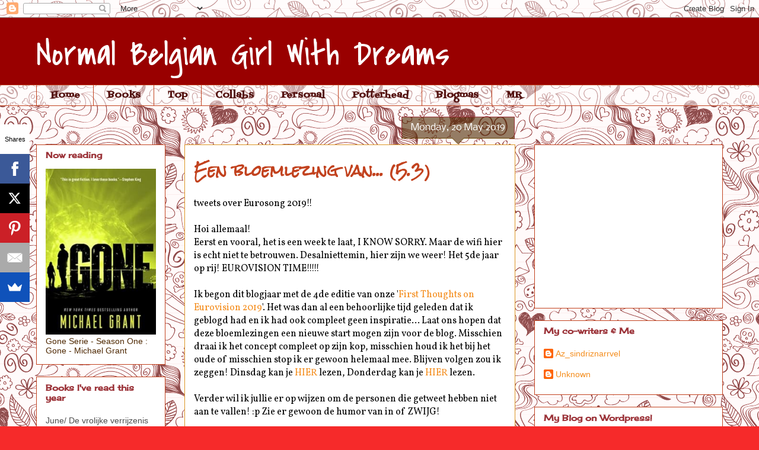

--- FILE ---
content_type: text/html; charset=UTF-8
request_url: http://belgiumgirlwithdreams.blogspot.com/2019/05/een-bloemlezing-van-33.html
body_size: 48590
content:
<!DOCTYPE html>
<html class='v2' dir='ltr' xmlns='http://www.w3.org/1999/xhtml' xmlns:b='http://www.google.com/2005/gml/b' xmlns:data='http://www.google.com/2005/gml/data' xmlns:expr='http://www.google.com/2005/gml/expr'>
<head>
<link href='https://www.blogger.com/static/v1/widgets/335934321-css_bundle_v2.css' rel='stylesheet' type='text/css'/>
<script async='async' data-sumo-site-id='e2655ab1856fcac3cfcf8d24eb0ce9d6d1d13449b159c5d94302f79a30c29590' src='//load.sumome.com/'></script>
<meta content='width=1100' name='viewport'/>
<meta content='text/html; charset=UTF-8' http-equiv='Content-Type'/>
<meta content='blogger' name='generator'/>
<link href='http://belgiumgirlwithdreams.blogspot.com/favicon.ico' rel='icon' type='image/x-icon'/>
<link href='http://belgiumgirlwithdreams.blogspot.com/2019/05/een-bloemlezing-van-33.html' rel='canonical'/>
<link rel="alternate" type="application/atom+xml" title="Normal Belgian Girl With Dreams - Atom" href="http://belgiumgirlwithdreams.blogspot.com/feeds/posts/default" />
<link rel="alternate" type="application/rss+xml" title="Normal Belgian Girl With Dreams - RSS" href="http://belgiumgirlwithdreams.blogspot.com/feeds/posts/default?alt=rss" />
<link rel="service.post" type="application/atom+xml" title="Normal Belgian Girl With Dreams - Atom" href="https://www.blogger.com/feeds/3387994151344264207/posts/default" />

<link rel="alternate" type="application/atom+xml" title="Normal Belgian Girl With Dreams - Atom" href="http://belgiumgirlwithdreams.blogspot.com/feeds/7266393149133793114/comments/default" />
<!--Can't find substitution for tag [blog.ieCssRetrofitLinks]-->
<link href='https://abs.twimg.com/emoji/v2/72x72/1f64c-1f3fd.png' rel='image_src'/>
<meta content='http://belgiumgirlwithdreams.blogspot.com/2019/05/een-bloemlezing-van-33.html' property='og:url'/>
<meta content='Een bloemlezing van... (5.3)' property='og:title'/>
<meta content='Books - boeken 
top 10
collab - samenwerking
fun thing - iets leuk' property='og:description'/>
<meta content='https://lh3.googleusercontent.com/blogger_img_proxy/AEn0k_ujQpsbeiUZ8CXPD6zjLaZ5o6zmuwfDnfqLmVOIrL1SsbgkpM8VfeBJAPs2c7GJSbD9xrXzO3hre5MoeBuqY60NviSB0bWinBwrQ8pFPkdnL8P2hV90E2g=w1200-h630-p-k-no-nu' property='og:image'/>
<title>Normal Belgian Girl With Dreams: Een bloemlezing van... (5.3)</title>
<style type='text/css'>@font-face{font-family:'Cherry Cream Soda';font-style:normal;font-weight:400;font-display:swap;src:url(//fonts.gstatic.com/s/cherrycreamsoda/v21/UMBIrOxBrW6w2FFyi9paG0fdVdRciQd9A98ZD47H.woff2)format('woff2');unicode-range:U+0000-00FF,U+0131,U+0152-0153,U+02BB-02BC,U+02C6,U+02DA,U+02DC,U+0304,U+0308,U+0329,U+2000-206F,U+20AC,U+2122,U+2191,U+2193,U+2212,U+2215,U+FEFF,U+FFFD;}@font-face{font-family:'Coming Soon';font-style:normal;font-weight:400;font-display:swap;src:url(//fonts.gstatic.com/s/comingsoon/v20/qWcuB6mzpYL7AJ2VfdQR1t-VWDnRsDkg.woff2)format('woff2');unicode-range:U+0000-00FF,U+0131,U+0152-0153,U+02BB-02BC,U+02C6,U+02DA,U+02DC,U+0304,U+0308,U+0329,U+2000-206F,U+20AC,U+2122,U+2191,U+2193,U+2212,U+2215,U+FEFF,U+FFFD;}@font-face{font-family:'Covered By Your Grace';font-style:normal;font-weight:400;font-display:swap;src:url(//fonts.gstatic.com/s/coveredbyyourgrace/v17/QGYwz-AZahWOJJI9kykWW9mD6opopoqXSOSEHwgsiaXVIxnL.woff2)format('woff2');unicode-range:U+0100-02BA,U+02BD-02C5,U+02C7-02CC,U+02CE-02D7,U+02DD-02FF,U+0304,U+0308,U+0329,U+1D00-1DBF,U+1E00-1E9F,U+1EF2-1EFF,U+2020,U+20A0-20AB,U+20AD-20C0,U+2113,U+2C60-2C7F,U+A720-A7FF;}@font-face{font-family:'Covered By Your Grace';font-style:normal;font-weight:400;font-display:swap;src:url(//fonts.gstatic.com/s/coveredbyyourgrace/v17/QGYwz-AZahWOJJI9kykWW9mD6opopoqXSOSEEQgsiaXVIw.woff2)format('woff2');unicode-range:U+0000-00FF,U+0131,U+0152-0153,U+02BB-02BC,U+02C6,U+02DA,U+02DC,U+0304,U+0308,U+0329,U+2000-206F,U+20AC,U+2122,U+2191,U+2193,U+2212,U+2215,U+FEFF,U+FFFD;}@font-face{font-family:'Fontdiner Swanky';font-style:normal;font-weight:400;font-display:swap;src:url(//fonts.gstatic.com/s/fontdinerswanky/v24/ijwOs4XgRNsiaI5-hcVb4hQgMvCD0uYVKwOs1to.woff2)format('woff2');unicode-range:U+0000-00FF,U+0131,U+0152-0153,U+02BB-02BC,U+02C6,U+02DA,U+02DC,U+0304,U+0308,U+0329,U+2000-206F,U+20AC,U+2122,U+2191,U+2193,U+2212,U+2215,U+FEFF,U+FFFD;}@font-face{font-family:'Nobile';font-style:normal;font-weight:400;font-display:swap;src:url(//fonts.gstatic.com/s/nobile/v19/m8JTjflSeaOVl1iGXa3WWrZNblOD.woff2)format('woff2');unicode-range:U+0301,U+0400-045F,U+0490-0491,U+04B0-04B1,U+2116;}@font-face{font-family:'Nobile';font-style:normal;font-weight:400;font-display:swap;src:url(//fonts.gstatic.com/s/nobile/v19/m8JTjflSeaOVl1iGV63WWrZNblOD.woff2)format('woff2');unicode-range:U+0100-02BA,U+02BD-02C5,U+02C7-02CC,U+02CE-02D7,U+02DD-02FF,U+0304,U+0308,U+0329,U+1D00-1DBF,U+1E00-1E9F,U+1EF2-1EFF,U+2020,U+20A0-20AB,U+20AD-20C0,U+2113,U+2C60-2C7F,U+A720-A7FF;}@font-face{font-family:'Nobile';font-style:normal;font-weight:400;font-display:swap;src:url(//fonts.gstatic.com/s/nobile/v19/m8JTjflSeaOVl1iGWa3WWrZNbg.woff2)format('woff2');unicode-range:U+0000-00FF,U+0131,U+0152-0153,U+02BB-02BC,U+02C6,U+02DA,U+02DC,U+0304,U+0308,U+0329,U+2000-206F,U+20AC,U+2122,U+2191,U+2193,U+2212,U+2215,U+FEFF,U+FFFD;}@font-face{font-family:'Rock Salt';font-style:normal;font-weight:400;font-display:swap;src:url(//fonts.gstatic.com/s/rocksalt/v24/MwQ0bhv11fWD6QsAVOZrt0M6p7NGrQ.woff2)format('woff2');unicode-range:U+0000-00FF,U+0131,U+0152-0153,U+02BB-02BC,U+02C6,U+02DA,U+02DC,U+0304,U+0308,U+0329,U+2000-206F,U+20AC,U+2122,U+2191,U+2193,U+2212,U+2215,U+FEFF,U+FFFD;}@font-face{font-family:'Vollkorn';font-style:normal;font-weight:400;font-display:swap;src:url(//fonts.gstatic.com/s/vollkorn/v30/0ybgGDoxxrvAnPhYGzMlQLzuMasz6Df2MHGeE2mcM7Xq3oA9NjE.woff2)format('woff2');unicode-range:U+0460-052F,U+1C80-1C8A,U+20B4,U+2DE0-2DFF,U+A640-A69F,U+FE2E-FE2F;}@font-face{font-family:'Vollkorn';font-style:normal;font-weight:400;font-display:swap;src:url(//fonts.gstatic.com/s/vollkorn/v30/0ybgGDoxxrvAnPhYGzMlQLzuMasz6Df2MHGeGmmcM7Xq3oA9NjE.woff2)format('woff2');unicode-range:U+0301,U+0400-045F,U+0490-0491,U+04B0-04B1,U+2116;}@font-face{font-family:'Vollkorn';font-style:normal;font-weight:400;font-display:swap;src:url(//fonts.gstatic.com/s/vollkorn/v30/0ybgGDoxxrvAnPhYGzMlQLzuMasz6Df2MHGeHWmcM7Xq3oA9NjE.woff2)format('woff2');unicode-range:U+0370-0377,U+037A-037F,U+0384-038A,U+038C,U+038E-03A1,U+03A3-03FF;}@font-face{font-family:'Vollkorn';font-style:normal;font-weight:400;font-display:swap;src:url(//fonts.gstatic.com/s/vollkorn/v30/0ybgGDoxxrvAnPhYGzMlQLzuMasz6Df2MHGeEWmcM7Xq3oA9NjE.woff2)format('woff2');unicode-range:U+0102-0103,U+0110-0111,U+0128-0129,U+0168-0169,U+01A0-01A1,U+01AF-01B0,U+0300-0301,U+0303-0304,U+0308-0309,U+0323,U+0329,U+1EA0-1EF9,U+20AB;}@font-face{font-family:'Vollkorn';font-style:normal;font-weight:400;font-display:swap;src:url(//fonts.gstatic.com/s/vollkorn/v30/0ybgGDoxxrvAnPhYGzMlQLzuMasz6Df2MHGeEGmcM7Xq3oA9NjE.woff2)format('woff2');unicode-range:U+0100-02BA,U+02BD-02C5,U+02C7-02CC,U+02CE-02D7,U+02DD-02FF,U+0304,U+0308,U+0329,U+1D00-1DBF,U+1E00-1E9F,U+1EF2-1EFF,U+2020,U+20A0-20AB,U+20AD-20C0,U+2113,U+2C60-2C7F,U+A720-A7FF;}@font-face{font-family:'Vollkorn';font-style:normal;font-weight:400;font-display:swap;src:url(//fonts.gstatic.com/s/vollkorn/v30/0ybgGDoxxrvAnPhYGzMlQLzuMasz6Df2MHGeHmmcM7Xq3oA9.woff2)format('woff2');unicode-range:U+0000-00FF,U+0131,U+0152-0153,U+02BB-02BC,U+02C6,U+02DA,U+02DC,U+0304,U+0308,U+0329,U+2000-206F,U+20AC,U+2122,U+2191,U+2193,U+2212,U+2215,U+FEFF,U+FFFD;}</style>
<style id='page-skin-1' type='text/css'><!--
/*
-----------------------------------------------
Blogger Template Style
Name:     Awesome Inc.
Designer: Tina Chen
URL:      tinachen.org
----------------------------------------------- */
/* Content
----------------------------------------------- */
body {
font: normal normal 16px Vollkorn;
color: #000000;
background: #f62a2a url(//themes.googleusercontent.com/image?id=0BwVBOzw_-hbMYTNmMDk0MGItYzY5ZS00ZGIxLWIzOTgtNWJiMjQ0ZmI5NGM2) repeat scroll top center /* Credit: latex (http://www.istockphoto.com/googleimages.php?id=8706225&platform=blogger) */;
}
html body .content-outer {
min-width: 0;
max-width: 100%;
width: 100%;
}
a:link {
text-decoration: none;
color: #f48d1d;
}
a:visited {
text-decoration: none;
color: #2af6f6;
}
a:hover {
text-decoration: underline;
color: #2af6f6;
}
.body-fauxcolumn-outer .cap-top {
position: absolute;
z-index: 1;
height: 276px;
width: 100%;
background: transparent none repeat-x scroll top left;
_background-image: none;
}
/* Columns
----------------------------------------------- */
.content-inner {
padding: 0;
}
.header-inner .section {
margin: 0 16px;
}
.tabs-inner .section {
margin: 0 16px;
}
.main-inner {
padding-top: 65px;
}
.main-inner .column-center-inner,
.main-inner .column-left-inner,
.main-inner .column-right-inner {
padding: 0 5px;
}
*+html body .main-inner .column-center-inner {
margin-top: -65px;
}
#layout .main-inner .column-center-inner {
margin-top: 0;
}
/* Header
----------------------------------------------- */
.header-outer {
margin: 0 0 0 0;
background: #990000 none repeat scroll 0 0;
}
.Header h1 {
font: normal normal 60px Covered By Your Grace;
color: #ffffff;
text-shadow: 0 0 -1px #000000;
}
.Header h1 a {
color: #ffffff;
}
.Header .description {
font: normal normal 14px Coming Soon;
color: #ffffff;
}
.header-inner .Header .titlewrapper,
.header-inner .Header .descriptionwrapper {
padding-left: 0;
padding-right: 0;
margin-bottom: 0;
}
.header-inner .Header .titlewrapper {
padding-top: 22px;
}
/* Tabs
----------------------------------------------- */
.tabs-outer {
overflow: hidden;
position: relative;
background: rgba(0, 0, 0, 0) url(//www.blogblog.com/1kt/awesomeinc/tabs_gradient_groovy.png) repeat scroll 0 0;
}
#layout .tabs-outer {
overflow: visible;
}
.tabs-cap-top, .tabs-cap-bottom {
position: absolute;
width: 100%;
border-top: 1px solid #c2421e;
}
.tabs-cap-bottom {
bottom: 0;
}
.tabs-inner .widget li a {
display: inline-block;
margin: 0;
padding: .6em 1.5em;
font: normal bold 15px Fontdiner Swanky;
color: #541210;
border-top: 1px solid #c2421e;
border-bottom: 1px solid #c2421e;
border-left: 1px solid #c2421e;
height: 16px;
line-height: 16px;
}
.tabs-inner .widget li:last-child a {
border-right: 1px solid #c2421e;
}
.tabs-inner .widget li.selected a, .tabs-inner .widget li a:hover {
background: #ffd9d5 url(//www.blogblog.com/1kt/awesomeinc/tabs_gradient_groovy.png) repeat-x scroll 0 -100px;
color: #541210;
}
/* Headings
----------------------------------------------- */
h2 {
font: normal bold 14px Cherry Cream Soda;
color: #9b3238;
}
/* Widgets
----------------------------------------------- */
.main-inner .section {
margin: 0 27px;
padding: 0;
}
.main-inner .column-left-outer,
.main-inner .column-right-outer {
margin-top: 0;
}
#layout .main-inner .column-left-outer,
#layout .main-inner .column-right-outer {
margin-top: 0;
}
.main-inner .column-left-inner,
.main-inner .column-right-inner {
background: rgba(0, 0, 0, 0) none repeat 0 0;
-moz-box-shadow: 0 0 0 rgba(0, 0, 0, .2);
-webkit-box-shadow: 0 0 0 rgba(0, 0, 0, .2);
-goog-ms-box-shadow: 0 0 0 rgba(0, 0, 0, .2);
box-shadow: 0 0 0 rgba(0, 0, 0, .2);
-moz-border-radius: 0;
-webkit-border-radius: 0;
-goog-ms-border-radius: 0;
border-radius: 0;
}
#layout .main-inner .column-left-inner,
#layout .main-inner .column-right-inner {
margin-top: 0;
}
.sidebar .widget {
font: normal normal 14px Arial, Tahoma, Helvetica, FreeSans, sans-serif;
color: #4e2800;
}
.sidebar .widget a:link {
color: #f48d1d;
}
.sidebar .widget a:visited {
color: #b5653b;
}
.sidebar .widget a:hover {
color: #f48d1d;
}
.sidebar .widget h2 {
text-shadow: 0 0 -1px #000000;
}
.main-inner .widget {
background-color: #ffffff;
border: 1px solid #c2421e;
padding: 0 15px 15px;
margin: 20px -16px;
-moz-box-shadow: 0 0 0 rgba(0, 0, 0, .2);
-webkit-box-shadow: 0 0 0 rgba(0, 0, 0, .2);
-goog-ms-box-shadow: 0 0 0 rgba(0, 0, 0, .2);
box-shadow: 0 0 0 rgba(0, 0, 0, .2);
-moz-border-radius: 0;
-webkit-border-radius: 0;
-goog-ms-border-radius: 0;
border-radius: 0;
}
.main-inner .widget h2 {
margin: 0 -0;
padding: .6em 0 .5em;
border-bottom: 1px solid rgba(0, 0, 0, 0);
}
.footer-inner .widget h2 {
padding: 0 0 .4em;
border-bottom: 1px solid rgba(0, 0, 0, 0);
}
.main-inner .widget h2 + div, .footer-inner .widget h2 + div {
border-top: 0 solid #c2421e;
padding-top: 0;
}
.main-inner .widget .widget-content {
margin: 0 -0;
padding: 7px 0 0;
}
.main-inner .widget ul, .main-inner .widget #ArchiveList ul.flat {
margin: -0 -15px 0;
padding: 0;
list-style: none;
}
.main-inner .widget #ArchiveList {
margin: -0 0 0;
}
.main-inner .widget ul li, .main-inner .widget #ArchiveList ul.flat li {
padding: .5em 15px;
text-indent: 0;
color: #4b4b4b;
border-top: 0 solid #c2421e;
border-bottom: 1px solid rgba(0, 0, 0, 0);
}
.main-inner .widget #ArchiveList ul li {
padding-top: .25em;
padding-bottom: .25em;
}
.main-inner .widget ul li:first-child, .main-inner .widget #ArchiveList ul.flat li:first-child {
border-top: none;
}
.main-inner .widget ul li:last-child, .main-inner .widget #ArchiveList ul.flat li:last-child {
border-bottom: none;
}
.post-body {
position: relative;
}
.main-inner .widget .post-body ul {
padding: 0 2.5em;
margin: .5em 0;
list-style: disc;
}
.main-inner .widget .post-body ul li {
padding: 0.25em 0;
margin-bottom: .25em;
color: #000000;
border: none;
}
.footer-inner .widget ul {
padding: 0;
list-style: none;
}
.widget .zippy {
color: #4b4b4b;
}
/* Posts
----------------------------------------------- */
body .main-inner .Blog {
padding: 0;
margin-bottom: 1em;
background-color: transparent;
border: none;
-moz-box-shadow: 0 0 0 rgba(0, 0, 0, 0);
-webkit-box-shadow: 0 0 0 rgba(0, 0, 0, 0);
-goog-ms-box-shadow: 0 0 0 rgba(0, 0, 0, 0);
box-shadow: 0 0 0 rgba(0, 0, 0, 0);
}
.main-inner .section:last-child .Blog:last-child {
padding: 0;
margin-bottom: 1em;
}
.main-inner .widget h2.date-header {
margin: 0 -15px 1px;
padding: 0 0 10px 0;
font: normal normal 16px Nobile;
color: #ffffff;
background: transparent url(//www.blogblog.com/1kt/awesomeinc/date_background_groovy.png) repeat-x scroll bottom center;
border-top: 1px solid #9b3238;
border-bottom: 1px solid rgba(0, 0, 0, 0);
-moz-border-radius-topleft: 0;
-moz-border-radius-topright: 0;
-webkit-border-top-left-radius: 0;
-webkit-border-top-right-radius: 0;
border-top-left-radius: 0;
border-top-right-radius: 0;
position: absolute;
bottom: 100%;
right: 15px;
text-shadow: 0 0 -1px #000000;
}
.main-inner .widget h2.date-header span {
font: normal normal 16px Nobile;
display: block;
padding: .5em 15px;
border-left: 1px solid #9b3238;
border-right: 1px solid #9b3238;
}
.date-outer {
position: relative;
margin: 65px 0 20px;
padding: 0 15px;
background-color: #ffffff;
border: 1px solid #dc9522;
-moz-box-shadow: 0 0 0 rgba(0, 0, 0, .2);
-webkit-box-shadow: 0 0 0 rgba(0, 0, 0, .2);
-goog-ms-box-shadow: 0 0 0 rgba(0, 0, 0, .2);
box-shadow: 0 0 0 rgba(0, 0, 0, .2);
-moz-border-radius: 0;
-webkit-border-radius: 0;
-goog-ms-border-radius: 0;
border-radius: 0;
}
.date-outer:first-child {
margin-top: 0;
}
.date-outer:last-child {
margin-bottom: 20px;
-moz-border-radius-bottomleft: 0;
-moz-border-radius-bottomright: 0;
-webkit-border-bottom-left-radius: 0;
-webkit-border-bottom-right-radius: 0;
-goog-ms-border-bottom-left-radius: 0;
-goog-ms-border-bottom-right-radius: 0;
border-bottom-left-radius: 0;
border-bottom-right-radius: 0;
}
.date-posts {
margin: 0 -0;
padding: 0 0;
clear: both;
}
.post-outer, .inline-ad {
border-top: 1px solid #dc9522;
margin: 0 -0;
padding: 15px 0;
}
.post-outer {
padding-bottom: 10px;
}
.post-outer:first-child {
padding-top: 15px;
border-top: none;
}
.post-outer:last-child, .inline-ad:last-child {
border-bottom: none;
}
.post-body {
position: relative;
}
.post-body img {
padding: 8px;
background: #ffffff;
border: 1px solid #ffffff;
-moz-box-shadow: 0 0 0 rgba(0, 0, 0, .2);
-webkit-box-shadow: 0 0 0 rgba(0, 0, 0, .2);
box-shadow: 0 0 0 rgba(0, 0, 0, .2);
-moz-border-radius: 0;
-webkit-border-radius: 0;
border-radius: 0;
}
h3.post-title, h4 {
font: normal bold 24px Rock Salt;
color: #c2421e;
}
h3.post-title a {
font: normal bold 24px Rock Salt;
color: #c2421e;
}
h3.post-title a:hover {
color: #2af6f6;
text-decoration: underline;
}
.post-header {
margin: 0 0 1em;
}
.post-body {
line-height: 1.4;
}
.post-outer h2 {
color: #000000;
}
.post-footer {
margin: 1.5em 0 0;
}
#blog-pager {
padding: 15px;
font-size: 120%;
background-color: #ffffff;
border: 1px solid #c2421e;
-moz-box-shadow: 0 0 0 rgba(0, 0, 0, .2);
-webkit-box-shadow: 0 0 0 rgba(0, 0, 0, .2);
-goog-ms-box-shadow: 0 0 0 rgba(0, 0, 0, .2);
box-shadow: 0 0 0 rgba(0, 0, 0, .2);
-moz-border-radius: 0;
-webkit-border-radius: 0;
-goog-ms-border-radius: 0;
border-radius: 0;
-moz-border-radius-topleft: 0;
-moz-border-radius-topright: 0;
-webkit-border-top-left-radius: 0;
-webkit-border-top-right-radius: 0;
-goog-ms-border-top-left-radius: 0;
-goog-ms-border-top-right-radius: 0;
border-top-left-radius: 0;
border-top-right-radius-topright: 0;
margin-top: 1em;
}
.blog-feeds, .post-feeds {
margin: 1em 0;
text-align: center;
color: #ffffff;
}
.blog-feeds a, .post-feeds a {
color: #ffffff;
}
.blog-feeds a:visited, .post-feeds a:visited {
color: #ffffff;
}
.blog-feeds a:hover, .post-feeds a:hover {
color: #ffffff;
}
.post-outer .comments {
margin-top: 2em;
}
/* Comments
----------------------------------------------- */
.comments .comments-content .icon.blog-author {
background-repeat: no-repeat;
background-image: url([data-uri]);
}
.comments .comments-content .loadmore a {
border-top: 1px solid #c2421e;
border-bottom: 1px solid #c2421e;
}
.comments .continue {
border-top: 2px solid #c2421e;
}
/* Footer
----------------------------------------------- */
.footer-outer {
margin: -0 0 -1px;
padding: 0 0 0;
color: #ffffff;
overflow: hidden;
}
.footer-fauxborder-left {
border-top: 1px solid #c2421e;
background: #9b3238 none repeat scroll 0 0;
-moz-box-shadow: 0 0 0 rgba(0, 0, 0, .2);
-webkit-box-shadow: 0 0 0 rgba(0, 0, 0, .2);
-goog-ms-box-shadow: 0 0 0 rgba(0, 0, 0, .2);
box-shadow: 0 0 0 rgba(0, 0, 0, .2);
margin: 0 -0;
}
/* Mobile
----------------------------------------------- */
body.mobile {
background-size: 100% auto;
}
.mobile .body-fauxcolumn-outer {
background: transparent none repeat scroll top left;
}
*+html body.mobile .main-inner .column-center-inner {
margin-top: 0;
}
.mobile .main-inner .widget {
padding: 0 0 15px;
}
.mobile .main-inner .widget h2 + div,
.mobile .footer-inner .widget h2 + div {
border-top: none;
padding-top: 0;
}
.mobile .footer-inner .widget h2 {
padding: 0.5em 0;
border-bottom: none;
}
.mobile .main-inner .widget .widget-content {
margin: 0;
padding: 7px 0 0;
}
.mobile .main-inner .widget ul,
.mobile .main-inner .widget #ArchiveList ul.flat {
margin: 0 -15px 0;
}
.mobile .main-inner .widget h2.date-header {
right: 0;
}
.mobile .date-header span {
padding: 0.4em 0;
}
.mobile .date-outer:first-child {
margin-bottom: 0;
border: 1px solid #dc9522;
-moz-border-radius-topleft: 0;
-moz-border-radius-topright: 0;
-webkit-border-top-left-radius: 0;
-webkit-border-top-right-radius: 0;
-goog-ms-border-top-left-radius: 0;
-goog-ms-border-top-right-radius: 0;
border-top-left-radius: 0;
border-top-right-radius: 0;
}
.mobile .date-outer {
border-color: #dc9522;
border-width: 0 1px 1px;
}
.mobile .date-outer:last-child {
margin-bottom: 0;
}
.mobile .main-inner {
padding: 0;
}
.mobile .header-inner .section {
margin: 0;
}
.mobile .post-outer, .mobile .inline-ad {
padding: 5px 0;
}
.mobile .tabs-inner .section {
margin: 0 10px;
}
.mobile .main-inner .widget h2 {
margin: 0;
padding: 0;
}
.mobile .main-inner .widget h2.date-header span {
padding: 0;
}
.mobile .main-inner .widget .widget-content {
margin: 0;
padding: 7px 0 0;
}
.mobile #blog-pager {
border: 1px solid transparent;
background: #9b3238 none repeat scroll 0 0;
}
.mobile .main-inner .column-left-inner,
.mobile .main-inner .column-right-inner {
background: rgba(0, 0, 0, 0) none repeat 0 0;
-moz-box-shadow: none;
-webkit-box-shadow: none;
-goog-ms-box-shadow: none;
box-shadow: none;
}
.mobile .date-posts {
margin: 0;
padding: 0;
}
.mobile .footer-fauxborder-left {
margin: 0;
border-top: inherit;
}
.mobile .main-inner .section:last-child .Blog:last-child {
margin-bottom: 0;
}
.mobile-index-contents {
color: #000000;
}
.mobile .mobile-link-button {
background: #f48d1d url(//www.blogblog.com/1kt/awesomeinc/tabs_gradient_groovy.png) repeat scroll 0 0;
}
.mobile-link-button a:link, .mobile-link-button a:visited {
color: #2af6f6;
}
.mobile .tabs-inner .PageList .widget-content {
background: transparent;
border-top: 1px solid;
border-color: #c2421e;
color: #541210;
}
.mobile .tabs-inner .PageList .widget-content .pagelist-arrow {
border-left: 1px solid #c2421e;
}

--></style>
<style id='template-skin-1' type='text/css'><!--
body {
min-width: 1190px;
}
.content-outer, .content-fauxcolumn-outer, .region-inner {
min-width: 1190px;
max-width: 1190px;
_width: 1190px;
}
.main-inner .columns {
padding-left: 250px;
padding-right: 350px;
}
.main-inner .fauxcolumn-center-outer {
left: 250px;
right: 350px;
/* IE6 does not respect left and right together */
_width: expression(this.parentNode.offsetWidth -
parseInt("250px") -
parseInt("350px") + 'px');
}
.main-inner .fauxcolumn-left-outer {
width: 250px;
}
.main-inner .fauxcolumn-right-outer {
width: 350px;
}
.main-inner .column-left-outer {
width: 250px;
right: 100%;
margin-left: -250px;
}
.main-inner .column-right-outer {
width: 350px;
margin-right: -350px;
}
#layout {
min-width: 0;
}
#layout .content-outer {
min-width: 0;
width: 800px;
}
#layout .region-inner {
min-width: 0;
width: auto;
}
body#layout div.add_widget {
padding: 8px;
}
body#layout div.add_widget a {
margin-left: 32px;
}
--></style>
<link href='https://www.blogger.com/dyn-css/authorization.css?targetBlogID=3387994151344264207&amp;zx=f50e3d91-68fa-4fdf-8c4d-2b8a72a60212' media='none' onload='if(media!=&#39;all&#39;)media=&#39;all&#39;' rel='stylesheet'/><noscript><link href='https://www.blogger.com/dyn-css/authorization.css?targetBlogID=3387994151344264207&amp;zx=f50e3d91-68fa-4fdf-8c4d-2b8a72a60212' rel='stylesheet'/></noscript>
<meta name='google-adsense-platform-account' content='ca-host-pub-1556223355139109'/>
<meta name='google-adsense-platform-domain' content='blogspot.com'/>

<!-- data-ad-client=ca-pub-6673278801523422 -->

</head>
<body class='loading variant-groovy'>
<div class='navbar section' id='navbar' name='Navbar'><div class='widget Navbar' data-version='1' id='Navbar1'><script type="text/javascript">
    function setAttributeOnload(object, attribute, val) {
      if(window.addEventListener) {
        window.addEventListener('load',
          function(){ object[attribute] = val; }, false);
      } else {
        window.attachEvent('onload', function(){ object[attribute] = val; });
      }
    }
  </script>
<div id="navbar-iframe-container"></div>
<script type="text/javascript" src="https://apis.google.com/js/platform.js"></script>
<script type="text/javascript">
      gapi.load("gapi.iframes:gapi.iframes.style.bubble", function() {
        if (gapi.iframes && gapi.iframes.getContext) {
          gapi.iframes.getContext().openChild({
              url: 'https://www.blogger.com/navbar/3387994151344264207?po\x3d7266393149133793114\x26origin\x3dhttp://belgiumgirlwithdreams.blogspot.com',
              where: document.getElementById("navbar-iframe-container"),
              id: "navbar-iframe"
          });
        }
      });
    </script><script type="text/javascript">
(function() {
var script = document.createElement('script');
script.type = 'text/javascript';
script.src = '//pagead2.googlesyndication.com/pagead/js/google_top_exp.js';
var head = document.getElementsByTagName('head')[0];
if (head) {
head.appendChild(script);
}})();
</script>
</div></div>
<div class='body-fauxcolumns'>
<div class='fauxcolumn-outer body-fauxcolumn-outer'>
<div class='cap-top'>
<div class='cap-left'></div>
<div class='cap-right'></div>
</div>
<div class='fauxborder-left'>
<div class='fauxborder-right'></div>
<div class='fauxcolumn-inner'>
</div>
</div>
<div class='cap-bottom'>
<div class='cap-left'></div>
<div class='cap-right'></div>
</div>
</div>
</div>
<div class='content'>
<div class='content-fauxcolumns'>
<div class='fauxcolumn-outer content-fauxcolumn-outer'>
<div class='cap-top'>
<div class='cap-left'></div>
<div class='cap-right'></div>
</div>
<div class='fauxborder-left'>
<div class='fauxborder-right'></div>
<div class='fauxcolumn-inner'>
</div>
</div>
<div class='cap-bottom'>
<div class='cap-left'></div>
<div class='cap-right'></div>
</div>
</div>
</div>
<div class='content-outer'>
<div class='content-cap-top cap-top'>
<div class='cap-left'></div>
<div class='cap-right'></div>
</div>
<div class='fauxborder-left content-fauxborder-left'>
<div class='fauxborder-right content-fauxborder-right'></div>
<div class='content-inner'>
<header>
<div class='header-outer'>
<div class='header-cap-top cap-top'>
<div class='cap-left'></div>
<div class='cap-right'></div>
</div>
<div class='fauxborder-left header-fauxborder-left'>
<div class='fauxborder-right header-fauxborder-right'></div>
<div class='region-inner header-inner'>
<div class='header section' id='header' name='Header'><div class='widget Header' data-version='1' id='Header1'>
<div id='header-inner'>
<div class='titlewrapper'>
<h1 class='title'>
<a href='http://belgiumgirlwithdreams.blogspot.com/'>
Normal Belgian Girl With Dreams
</a>
</h1>
</div>
<div class='descriptionwrapper'>
<p class='description'><span>
</span></p>
</div>
</div>
</div></div>
</div>
</div>
<div class='header-cap-bottom cap-bottom'>
<div class='cap-left'></div>
<div class='cap-right'></div>
</div>
</div>
</header>
<div class='tabs-outer'>
<div class='tabs-cap-top cap-top'>
<div class='cap-left'></div>
<div class='cap-right'></div>
</div>
<div class='fauxborder-left tabs-fauxborder-left'>
<div class='fauxborder-right tabs-fauxborder-right'></div>
<div class='region-inner tabs-inner'>
<div class='tabs section' id='crosscol' name='Cross-column'><div class='widget PageList' data-version='1' id='PageList1'>
<h2>Pages</h2>
<div class='widget-content'>
<ul>
<li>
<a href='http://belgiumgirlwithdreams.blogspot.com/'>Home</a>
</li>
<li>
<a href='http://belgiumgirlwithdreams.blogspot.com/p/bookreviews.html'>Books</a>
</li>
<li>
<a href='http://belgiumgirlwithdreams.blogspot.com/p/top.html'>Top</a>
</li>
<li>
<a href='http://belgiumgirlwithdreams.blogspot.com/p/collabs.html'>Collabs </a>
</li>
<li>
<a href='http://belgiumgirlwithdreams.blogspot.com/p/about-me.html'>Personal</a>
</li>
<li>
<a href='http://belgiumgirlwithdreams.blogspot.com/p/potter-madness.html'>Potterhead</a>
</li>
<li>
<a href='http://belgiumgirlwithdreams.blogspot.com/p/blogmas-2015.html'>Blogmas</a>
</li>
<li>
<a href='http://belgiumgirlwithdreams.blogspot.com/p/mr.html'>MR</a>
</li>
</ul>
<div class='clear'></div>
</div>
</div></div>
<div class='tabs no-items section' id='crosscol-overflow' name='Cross-Column 2'></div>
</div>
</div>
<div class='tabs-cap-bottom cap-bottom'>
<div class='cap-left'></div>
<div class='cap-right'></div>
</div>
</div>
<div class='main-outer'>
<div class='main-cap-top cap-top'>
<div class='cap-left'></div>
<div class='cap-right'></div>
</div>
<div class='fauxborder-left main-fauxborder-left'>
<div class='fauxborder-right main-fauxborder-right'></div>
<div class='region-inner main-inner'>
<div class='columns fauxcolumns'>
<div class='fauxcolumn-outer fauxcolumn-center-outer'>
<div class='cap-top'>
<div class='cap-left'></div>
<div class='cap-right'></div>
</div>
<div class='fauxborder-left'>
<div class='fauxborder-right'></div>
<div class='fauxcolumn-inner'>
</div>
</div>
<div class='cap-bottom'>
<div class='cap-left'></div>
<div class='cap-right'></div>
</div>
</div>
<div class='fauxcolumn-outer fauxcolumn-left-outer'>
<div class='cap-top'>
<div class='cap-left'></div>
<div class='cap-right'></div>
</div>
<div class='fauxborder-left'>
<div class='fauxborder-right'></div>
<div class='fauxcolumn-inner'>
</div>
</div>
<div class='cap-bottom'>
<div class='cap-left'></div>
<div class='cap-right'></div>
</div>
</div>
<div class='fauxcolumn-outer fauxcolumn-right-outer'>
<div class='cap-top'>
<div class='cap-left'></div>
<div class='cap-right'></div>
</div>
<div class='fauxborder-left'>
<div class='fauxborder-right'></div>
<div class='fauxcolumn-inner'>
</div>
</div>
<div class='cap-bottom'>
<div class='cap-left'></div>
<div class='cap-right'></div>
</div>
</div>
<!-- corrects IE6 width calculation -->
<div class='columns-inner'>
<div class='column-center-outer'>
<div class='column-center-inner'>
<div class='main section' id='main' name='Main'><div class='widget Blog' data-version='1' id='Blog1'>
<div class='blog-posts hfeed'>

          <div class="date-outer">
        
<h2 class='date-header'><span>Monday, 20 May 2019</span></h2>

          <div class="date-posts">
        
<div class='post-outer'>
<div class='post hentry uncustomized-post-template' itemprop='blogPost' itemscope='itemscope' itemtype='http://schema.org/BlogPosting'>
<meta content='https://abs.twimg.com/emoji/v2/72x72/1f64c-1f3fd.png' itemprop='image_url'/>
<meta content='3387994151344264207' itemprop='blogId'/>
<meta content='7266393149133793114' itemprop='postId'/>
<a name='7266393149133793114'></a>
<h3 class='post-title entry-title' itemprop='name'>
Een bloemlezing van... (5.3)
</h3>
<div class='post-header'>
<div class='post-header-line-1'></div>
</div>
<div class='post-body entry-content' id='post-body-7266393149133793114' itemprop='description articleBody'>
tweets over Eurosong 2019!!<br />
<br />
Hoi allemaal!<br />
Eerst en vooral, het is een week te laat, I KNOW SORRY. Maar de wifi hier is echt niet te betrouwen. Desalniettemin, hier zijn we weer! Het 5de jaar op rij! EUROVISION TIME!!!!!<br />
<br />
Ik begon dit blogjaar met de 4de editie van onze '<a href="http://belgiumgirlwithdreams.blogspot.com/2019/03/first-thoughts-on-eurovision-2019.html">First Thoughts on Eurovision 2019</a>'. Het was dan al een behoorlijke tijd geleden dat ik geblogd had en ik had ook compleet geen inspiratie... Laat ons hopen dat deze bloemlezingen een nieuwe start mogen zijn voor de blog. Misschien draai ik het concept compleet op zijn kop, misschien houd ik het bij het oude of misschien stop ik er gewoon helemaal mee. Blijven volgen zou ik zeggen! Dinsdag kan je <a href="http://belgiumgirlwithdreams.blogspot.com/2019/05/een-bloemlezing-van-13.html">HIER</a> lezen, Donderdag kan je <a href="http://belgiumgirlwithdreams.blogspot.com/2019/05/een-bloemlezing-van-23.html">HIER</a> lezen.<br />
<span style="background-color: white; font-family: &quot;vollkorn&quot;; font-size: 16px;"><br /></span>
<span style="background-color: white; font-family: &quot;vollkorn&quot;; font-size: 16px;">Verder wil ik jullie er op wijzen om de personen die getweet hebben niet aan te vallen! :p Zie er gewoon de humor van in of ZWIJG!&nbsp;</span><br />
<br />
<span style="font-family: &quot;vollkorn&quot;;"><span style="background-color: white;">Enjoy!</span></span><br />
<span style="font-family: &quot;vollkorn&quot;;"><span style="background-color: white;"><br /></span></span>
<span style="font-family: &quot;vollkorn&quot;;"><span style="background-color: white;"><b><u>Zaterdag/Saturday 18/05/2019</u></b></span></span><br />
<div>
<span style="font-family: &quot;vollkorn&quot;;"><span style="background-color: white;"><br /></span></span>
<br />
<div class="stream-item-header" style="background-color: white; color: #14171a; display: flex; font-family: &quot;Segoe UI&quot;, Arial, sans-serif; font-size: 14px;">
<a class="account-group js-account-group js-action-profile js-user-profile-link js-nav" data-user-id="121761677" href="https://twitter.com/Sax_O_PhoneGirl" style="background: transparent; color: #14171a; display: inline-flex; flex-shrink: 1; margin-right: 5px; overflow: hidden; text-decoration-line: none;"><span class="FullNameGroup" style="display: flex; max-width: 100%;"><strong class="fullname show-popup-with-id u-textTruncate " data-aria-label-part="" style="max-width: 100%; overflow-wrap: normal !important; overflow: hidden !important; text-overflow: ellipsis !important; white-space: nowrap !important; word-break: break-all;">M@rgo</strong>&#8207;<span class="UserBadges" style="font-size: 0.9em;"></span><span class="UserNameBreak">&nbsp;</span></span><span class="username u-dir u-textTruncate" data-aria-label-part="" dir="ltr" style="color: #657786; direction: ltr; max-width: 100%; overflow-wrap: normal; overflow: hidden; text-overflow: ellipsis; unicode-bidi: embed; white-space: nowrap;">@Sax_O_PhoneGirl</span></a><small class="time" style="color: #657786; font-size: 14px; margin-right: 5px; white-space: nowrap;">&nbsp;<a class="tweet-timestamp js-permalink js-nav js-tooltip" data-conversation-id="1129824814678630402" data-original-title="9:03 PM - 18 May 2019" href="https://twitter.com/Sax_O_PhoneGirl/status/1129824814678630402" style="background: transparent; color: #657786; text-decoration-line: none;">May 18</a></small><br />
<div class="ProfileTweet-action ProfileTweet-action--more js-more-ProfileTweet-actions" style="display: inline-block; margin: -2px -9px 0px auto; min-width: inherit;">
<div class="dropdown" style="position: relative;">
<button aria-haspopup="true" class="ProfileTweet-actionButton u-textUserColorHover dropdown-toggle js-dropdown-toggle" style="background-attachment: initial; background-clip: initial; background-image: initial; background-origin: initial; background-position: initial; background-repeat: initial; background-size: initial; border-color: initial; border-style: initial; border-width: 0px; color: #657786; cursor: pointer; font-family: inherit; font-size: 16px; font-stretch: inherit; font-style: inherit; font-variant: inherit; font-weight: inherit; line-height: 1; margin: 0px; overflow: visible; padding: 2px 9px; position: relative; transition: box-shadow 0.15s ease-in-out 0s;" type="button"><div class="IconContainer js-tooltip" data-original-title="More" style="display: inline-block; line-height: 0; position: relative; vertical-align: middle;">
<span class="Icon Icon--caretDownLight Icon--small" style="background: transparent; display: inline-block; line-height: 15px; position: relative; vertical-align: baseline;"></span><span class="u-hiddenVisually" style="border: 0px !important; clip: rect(1px, 1px, 1px, 1px) !important; font-size: 1px !important; height: 1px !important; overflow: hidden !important; padding: 0px !important; position: absolute !important; width: 1px !important;">More</span></div>
</button></div>
</div>
</div>
<span style="font-family: &quot;vollkorn&quot;;"><span style="background-color: white;"></span></span><br />
<div class="js-tweet-text-container" style="background-color: white; color: #14171a; font-family: &quot;Segoe UI&quot;, Arial, sans-serif; font-size: 14px;">
<div class="TweetTextSize TweetTextSize--normal js-tweet-text tweet-text" data-aria-label-part="0" lang="it" style="line-height: 20px; overflow-wrap: break-word; white-space: pre-wrap;">
Do fa fa sol la fa do sib la, la si do si la si do, sol fa sol la sol, do fa fa sol la fa do sib la, do si do la si sol fa fa. <a class="twitter-hashtag pretty-link js-nav" data-query-source="hashtag_click" dir="ltr" href="https://twitter.com/hashtag/ready?src=hash" style="background: transparent; color: #fa743e; text-decoration-line: none;">#ready</a> <a class="twitter-hashtag pretty-link js-nav" data-query-source="hashtag_click" dir="ltr" href="https://twitter.com/hashtag/eurovision?src=hash" style="background: transparent; color: #fa743e; text-decoration-line: none;">#eurovision</a> <a class="twitter-hashtag pretty-link js-nav" data-query-source="hashtag_click" dir="ltr" href="https://twitter.com/hashtag/eurosong?src=hash" style="background: transparent; color: #fa743e; text-decoration-line: none;">#eurosong</a> <a class="twitter-hashtag pretty-link js-nav" data-query-source="hashtag_click" dir="ltr" href="https://twitter.com/hashtag/eurovision2019?src=hash" style="background: transparent; color: #fa743e; text-decoration-line: none;">#eurovision2019</a></div>
<div class="TweetTextSize TweetTextSize--normal js-tweet-text tweet-text" data-aria-label-part="0" lang="it" style="line-height: 20px; overflow-wrap: break-word; white-space: pre-wrap;">
<br /></div>
<div class="stream-item-header" style="display: flex;">
<a class="account-group js-account-group js-action-profile js-user-profile-link js-nav" data-user-id="121761677" href="https://twitter.com/Sax_O_PhoneGirl" style="background: transparent; color: #14171a; display: inline-flex; flex-shrink: 1; margin-right: 5px; overflow: hidden; text-decoration-line: none;"><span class="FullNameGroup" style="display: flex; max-width: 100%;"><strong class="fullname show-popup-with-id u-textTruncate " data-aria-label-part="" style="max-width: 100%; overflow-wrap: normal !important; overflow: hidden !important; text-overflow: ellipsis !important; white-space: nowrap !important; word-break: break-all;">M@rgo</strong>&#8207;<span class="UserBadges" style="font-size: 0.9em;"></span><span class="UserNameBreak">&nbsp;</span></span><span class="username u-dir u-textTruncate" data-aria-label-part="" dir="ltr" style="color: #657786; direction: ltr; max-width: 100%; overflow-wrap: normal; overflow: hidden; text-overflow: ellipsis; unicode-bidi: embed; white-space: nowrap;">@Sax_O_PhoneGirl</span></a><small class="time" style="color: #657786; font-size: 14px; margin-right: 5px; white-space: nowrap;">&nbsp;<a class="tweet-timestamp js-permalink js-nav js-tooltip" data-conversation-id="1129826611631726592" data-original-title="9:10 PM - 18 May 2019" href="https://twitter.com/Sax_O_PhoneGirl/status/1129826611631726592" style="background: transparent; color: #657786; text-decoration-line: none;">May 18</a></small><br />
<div class="ProfileTweet-action ProfileTweet-action--more js-more-ProfileTweet-actions" style="display: inline-block; margin: -2px -9px 0px auto; min-width: inherit;">
<div class="dropdown" style="position: relative;">
<button aria-haspopup="true" class="ProfileTweet-actionButton u-textUserColorHover dropdown-toggle js-dropdown-toggle" style="background-attachment: initial; background-clip: initial; background-image: initial; background-origin: initial; background-position: initial; background-repeat: initial; background-size: initial; border-color: initial; border-style: initial; border-width: 0px; color: #657786; cursor: pointer; font-family: inherit; font-size: 16px; font-stretch: inherit; font-style: inherit; font-variant: inherit; font-weight: inherit; line-height: 1; margin: 0px; overflow: visible; padding: 2px 9px; position: relative; transition: box-shadow 0.15s ease-in-out 0s;" type="button"><div class="IconContainer js-tooltip" data-original-title="More" style="display: inline-block; line-height: 0; position: relative; vertical-align: middle;">
<span class="Icon Icon--caretDownLight Icon--small" style="background: transparent; display: inline-block; line-height: 15px; position: relative; vertical-align: baseline;"></span><span class="u-hiddenVisually" style="border: 0px !important; clip: rect(1px, 1px, 1px, 1px) !important; font-size: 1px !important; height: 1px !important; overflow: hidden !important; padding: 0px !important; position: absolute !important; width: 1px !important;">More</span></div>
</button></div>
</div>
</div>
<div class="js-tweet-text-container">
<div class="TweetTextSize TweetTextSize--normal js-tweet-text tweet-text" data-aria-label-part="0" lang="en" style="line-height: 20px; overflow-wrap: break-word; white-space: pre-wrap;">
I&#8217;m a golden booooy <img alt="🙌🏽" aria-label="Emoji: Person raising both hands in celebration (medium skin tone)" class="Emoji Emoji--forText" draggable="false" src="https://abs.twimg.com/emoji/v2/72x72/1f64c-1f3fd.png" style="border: 0px; height: 1.25em; padding: 0px 0.05em 0px 0.1em; vertical-align: -0.2em; width: 1.25em;" title="Person raising both hands in celebration (medium skin tone)" /><img alt="🙌🏽" aria-label="Emoji: Person raising both hands in celebration (medium skin tone)" class="Emoji Emoji--forText" draggable="false" src="https://abs.twimg.com/emoji/v2/72x72/1f64c-1f3fd.png" style="border: 0px; height: 1.25em; padding: 0px 0.05em 0px 0.1em; vertical-align: -0.2em; width: 1.25em;" title="Person raising both hands in celebration (medium skin tone)" /><img alt="🙌🏽" aria-label="Emoji: Person raising both hands in celebration (medium skin tone)" class="Emoji Emoji--forText" draggable="false" src="https://abs.twimg.com/emoji/v2/72x72/1f64c-1f3fd.png" style="border: 0px; height: 1.25em; padding: 0px 0.05em 0px 0.1em; vertical-align: -0.2em; width: 1.25em;" title="Person raising both hands in celebration (medium skin tone)" /> <a class="twitter-hashtag pretty-link js-nav" data-query-source="hashtag_click" dir="ltr" href="https://twitter.com/hashtag/eurovision?src=hash" style="background: transparent; color: #fa743e; text-decoration-line: none;">#eurovision</a> <a class="twitter-hashtag pretty-link js-nav" data-query-source="hashtag_click" dir="ltr" href="https://twitter.com/hashtag/eurosong?src=hash" style="background: transparent; color: #fa743e; text-decoration-line: none;">#eurosong</a> <a class="twitter-hashtag pretty-link js-nav" data-query-source="hashtag_click" dir="ltr" href="https://twitter.com/hashtag/eurovision2019?src=hash" style="background: transparent; color: #fa743e; text-decoration-line: none;">#eurovision2019</a></div>
<div class="TweetTextSize TweetTextSize--normal js-tweet-text tweet-text" data-aria-label-part="0" lang="en" style="line-height: 20px; overflow-wrap: break-word; white-space: pre-wrap;">
<br /></div>
<div class="stream-item-header" style="display: flex;">
<a class="account-group js-account-group js-action-profile js-user-profile-link js-nav" data-user-id="121761677" href="https://twitter.com/Sax_O_PhoneGirl" style="background: transparent; color: #14171a; display: inline-flex; flex-shrink: 1; margin-right: 5px; overflow: hidden; text-decoration-line: none;"><span class="FullNameGroup" style="display: flex; max-width: 100%;"><strong class="fullname show-popup-with-id u-textTruncate " data-aria-label-part="" style="max-width: 100%; overflow-wrap: normal !important; overflow: hidden !important; text-overflow: ellipsis !important; white-space: nowrap !important; word-break: break-all;">M@rgo</strong>&#8207;<span class="UserBadges" style="font-size: 0.9em;"></span><span class="UserNameBreak">&nbsp;</span></span><span class="username u-dir u-textTruncate" data-aria-label-part="" dir="ltr" style="color: #657786; direction: ltr; max-width: 100%; overflow-wrap: normal; overflow: hidden; text-overflow: ellipsis; unicode-bidi: embed; white-space: nowrap;">@Sax_O_PhoneGirl</span></a><small class="time" style="color: #657786; font-size: 14px; margin-right: 5px; white-space: nowrap;">&nbsp;<a class="tweet-timestamp js-permalink js-nav js-tooltip" data-conversation-id="1129827331885998081" data-original-title="9:13 PM - 18 May 2019" href="https://twitter.com/Sax_O_PhoneGirl/status/1129827331885998081" style="background: transparent; color: #657786; text-decoration-line: none;">May 18</a></small><br />
<div class="ProfileTweet-action ProfileTweet-action--more js-more-ProfileTweet-actions" style="display: inline-block; margin: -2px -9px 0px auto; min-width: inherit;">
<div class="dropdown" style="position: relative;">
<button aria-haspopup="true" class="ProfileTweet-actionButton u-textUserColorHover dropdown-toggle js-dropdown-toggle" style="background-attachment: initial; background-clip: initial; background-image: initial; background-origin: initial; background-position: initial; background-repeat: initial; background-size: initial; border-color: initial; border-style: initial; border-width: 0px; color: #657786; cursor: pointer; font-family: inherit; font-size: 16px; font-stretch: inherit; font-style: inherit; font-variant: inherit; font-weight: inherit; line-height: 1; margin: 0px; overflow: visible; padding: 2px 9px; position: relative; transition: box-shadow 0.15s ease-in-out 0s;" type="button"><div class="IconContainer js-tooltip" data-original-title="More" style="display: inline-block; line-height: 0; position: relative; vertical-align: middle;">
<span class="Icon Icon--caretDownLight Icon--small" style="background: transparent; display: inline-block; line-height: 15px; position: relative; vertical-align: baseline;"></span><span class="u-hiddenVisually" style="border: 0px !important; clip: rect(1px, 1px, 1px, 1px) !important; font-size: 1px !important; height: 1px !important; overflow: hidden !important; padding: 0px !important; position: absolute !important; width: 1px !important;">More</span></div>
</button></div>
</div>
</div>
<div class="js-tweet-text-container">
<div class="TweetTextSize TweetTextSize--normal js-tweet-text tweet-text" data-aria-label-part="0" lang="en" style="line-height: 20px; overflow-wrap: break-word; white-space: pre-wrap;">
Ronaldo: * on third date&#8217;s we announce the winner! *
World: <a class="twitter-hashtag pretty-link js-nav" data-query-source="hashtag_click" dir="ltr" href="https://twitter.com/hashtag/eurovision?src=hash" style="background: transparent; color: #fa743e; text-decoration-line: none;">#eurovision</a> <a class="twitter-hashtag pretty-link js-nav" data-query-source="hashtag_click" dir="ltr" href="https://twitter.com/hashtag/eurosong?src=hash" style="background: transparent; color: #fa743e; text-decoration-line: none;">#eurosong</a> <a class="twitter-hashtag pretty-link js-nav" data-query-source="hashtag_click" dir="ltr" href="https://twitter.com/hashtag/eurovision2019?src=hash" style="background: transparent; color: #fa743e; text-decoration-line: none;">#eurovision2019</a></div>
</div>
<div class="AdaptiveMediaOuterContainer" style="margin-top: 10px;">
<div class="AdaptiveMedia
        
        
        is-video
        
        has-autoplayable-media
        " data-autoplaying-media="true" style="border-radius: 12px; display: inline-block; max-height: none; max-width: 506px; overflow: hidden; position: relative; vertical-align: top; width: 505.984px;">
<div class="AdaptiveMedia-container">
<div class="AdaptiveMedia-video" style="border-radius: 12px; min-height: 100px; overflow: hidden; position: relative; transform: scale(1); width: 506px;">
<div class="AdaptiveMedia-videoContainer" style="border-radius: inherit;">
<div class="PlayableMedia PlayableMedia--gif watched playable-media-loaded">
<div class="PlayableMedia-container" style="border-radius: 12px; border: 1px solid rgb(230, 236, 240);">
<div class="PlayableMedia-player
        
        " data-border-bottom-left-radius="" data-border-bottom-right-radius="" data-border-top-left-radius="" data-border-top-right-radius="" data-playable-media-url="" data-use-b-version-of-react-player="" data-use-player-precache="" data-use-react-player="" style="background-color: #ccd6dd; background-image: url(&quot;https://pbs.twimg.com/tweet_video_thumb/D63z9soXYAEvKKl.jpg&quot;); background-position: center center; background-size: cover; border-radius: inherit; cursor: default; height: 0px; overflow: hidden; padding-bottom: 340.047px; position: relative; transform: scale(1);">
<div class="PlayableMedia-reactWrapper" style="height: 340.047px; position: absolute; width: 504px;">
<div style="color: rgba(255, 255, 255, 0.85); cursor: pointer; font-family: &quot;helvetica neue&quot;, arial; font-size: 13px; height: 340.047px; line-height: normal; position: relative; transform: translateZ(0px); width: 504px;">
<div role="button" style="height: 340.047px; position: absolute; width: 504px;" tabindex="0">
<div style="background-color: transparent; height: 340.047px; overflow: hidden; position: relative; width: 504px;">
</div>
</div>
<div>
<div>
</div>
<div>
<div class="rn-1oszu61 rn-1efd50x rn-14skgim rn-rull8r rn-mm0ijv rn-13yce4e rn-fnigne rn-ndvcnb rn-gxnn5r rn-1nlw0im rn-deolkf rn-6koalj rn-1qe8dj5 rn-1mlwlqe rn-eqz5dr rn-1r74h94 rn-1mnahxq rn-61z16t rn-p1pxzi rn-11wrixw rn-ifefl9 rn-bcqeeo rn-wk8lta rn-9aemit rn-1mdbw0j rn-gy4na3 rn-u8s1d rn-1lgpqti" style="-webkit-box-align: stretch; -webkit-box-direction: normal; -webkit-box-orient: vertical; align-items: stretch; border-style: solid; border-width: 0px; bottom: 8px; box-sizing: border-box; display: flex; flex-basis: auto; flex-direction: column; flex-shrink: 0; left: 8px; margin: 0px; min-height: 0px; min-width: 0px; padding: 0px; position: absolute; z-index: 0;">
<span style="opacity: 1; transition: opacity 0.15s ease-in-out 0s;"></span><br />
<div class="rn-1oszu61 rn-1efd50x rn-14skgim rn-rull8r rn-mm0ijv rn-13yce4e rn-fnigne rn-ndvcnb rn-gxnn5r rn-deolkf rn-6koalj rn-1qe8dj5 rn-1mlwlqe rn-18u37iz rn-1mnahxq rn-61z16t rn-p1pxzi rn-11wrixw rn-ifefl9 rn-bcqeeo rn-wk8lta rn-9aemit rn-1mdbw0j rn-gy4na3 rn-bnwqim rn-1lgpqti" style="-webkit-box-align: stretch; -webkit-box-direction: normal; -webkit-box-orient: horizontal; align-items: stretch; border-style: solid; border-width: 0px; box-sizing: border-box; display: flex; flex-basis: auto; flex-direction: row; flex-shrink: 0; margin: 0px; min-height: 0px; min-width: 0px; padding: 0px; position: relative; z-index: 0;">
<div class="rn-1oszu61 rn-1efd50x rn-14skgim rn-rull8r rn-mm0ijv rn-13yce4e rn-fnigne rn-ndvcnb rn-gxnn5r rn-deolkf rn-6koalj rn-1qe8dj5 rn-1mlwlqe rn-eqz5dr rn-1mnahxq rn-61z16t rn-p1pxzi rn-11wrixw rn-ifefl9 rn-bcqeeo rn-wk8lta rn-9aemit rn-1mdbw0j rn-gy4na3 rn-bnwqim rn-1lgpqti" style="-webkit-box-align: stretch; -webkit-box-direction: normal; -webkit-box-orient: vertical; align-items: stretch; border-style: solid; border-width: 0px; box-sizing: border-box; display: flex; flex-basis: auto; flex-direction: column; flex-shrink: 0; margin: 0px; min-height: 0px; min-width: 0px; padding: 0px; position: relative; z-index: 0;">
<div class="rn-1awozwy rn-1810x6o rn-101sy47 rn-l5bh9y rn-1efd50x rn-14skgim rn-rull8r rn-mm0ijv rn-1iymjk7 rn-s2skl2 rn-13yce4e rn-fnigne rn-ndvcnb rn-gxnn5r rn-deolkf rn-7q8q6z rn-6koalj rn-1qe8dj5 rn-1mlwlqe rn-eqz5dr rn-z80fyv rn-1777fci rn-1mnahxq rn-61z16t rn-p1pxzi rn-11wrixw rn-ifefl9 rn-bcqeeo rn-wk8lta rn-19gegkz rn-1mdbw0j rn-qhyqy2 rn-bnwqim rn-1lgpqti" style="-webkit-box-align: center; -webkit-box-direction: normal; -webkit-box-orient: vertical; -webkit-box-pack: center; align-items: center; background-color: #14171a; border-radius: 2px; border-style: solid; border-width: 0px; box-sizing: border-box; cursor: default; display: flex; flex-basis: auto; flex-direction: column; flex-shrink: 0; height: 20px; justify-content: center; margin: 0px; min-height: 0px; min-width: 0px; padding: 0px 5px; position: relative; z-index: 0;">
<div class="rn-13yce4e rn-fnigne rn-ndvcnb rn-gxnn5r rn-deolkf rn-jwli3a rn-1471scf rn-14xgk7a rn-n6v787 rn-o11vmf rn-ebii48 rn-16dba41 rn-1sf4r6n rn-1mnahxq rn-61z16t rn-p1pxzi rn-11wrixw rn-bcqeeo rn-wk8lta rn-9aemit rn-1mdbw0j rn-gy4na3 rn-q4m81j rn-bauka4 rn-q42fyq rn-qvutc0" dir="auto" style="border-width: 0px; box-sizing: border-box; color: white; display: inline; font-family: system-ui, -apple-system, BlinkMacSystemFont, &quot;Segoe UI&quot;, Roboto, Ubuntu, &quot;Helvetica Neue&quot;, sans-serif; font-style: inherit; font-variant: inherit; line-height: calc(19.6875px); margin: 0px; min-width: 0px; overflow-wrap: break-word; padding: 0px; text-align: center; white-space: pre-wrap;">
<span style="opacity: 1; transition: opacity 0.15s ease-in-out 0s;"><svg class="rn-4qtqp9 rn-yyyyoo rn-1xvli5t rn-dnmrzs rn-bnwqim rn-m6rgpd rn-lrvibr rn-1ipfjmi" viewbox="0 0 32 24"><g><path d="M25.994 9.072v2.256h4.504v3.752h-4.504v4.507H22.24V5.32H32v3.753h-6.006zM15.482 19.587h3.752V5.32H15.48v14.267h.002zm-9.236-5.35h2.672v1.288a3.519 3.519 0 0 1-1.782.496c-1.968 0-3.568-1.6-3.568-3.567s1.6-3.565 3.568-3.565c.992 0 1.912.42 2.587 1.14l2.76-2.21v-.07a7.11 7.11 0 0 0-5.35-2.43h.003C3.2 5.317 0 8.517 0 12.452s3.2 7.136 7.136 7.136c2.128 0 4.04-.945 5.35-2.433V11.56h-6.24v2.677z"></path></g></svg></span></div>
</div>
</div>
</div>
<span style="opacity: 1; transition: opacity 0.15s ease-in-out 0s;">
</span></div>
<div class="rn-1oszu61 rn-1efd50x rn-14skgim rn-rull8r rn-mm0ijv rn-13yce4e rn-fnigne rn-ndvcnb rn-gxnn5r rn-1nlw0im rn-deolkf rn-6koalj rn-1qe8dj5 rn-1mlwlqe rn-eqz5dr rn-1mnahxq rn-61z16t rn-p1pxzi rn-11wrixw rn-ifefl9 rn-bcqeeo rn-wk8lta rn-9aemit rn-1mdbw0j rn-gy4na3 rn-u8s1d rn-3mc0re rn-1lgpqti" style="-webkit-box-align: stretch; -webkit-box-direction: normal; -webkit-box-orient: vertical; align-items: stretch; border-style: solid; border-width: 0px; bottom: 8px; box-sizing: border-box; display: flex; flex-basis: auto; flex-direction: column; flex-shrink: 0; margin: 0px; min-height: 0px; min-width: 0px; padding: 0px; position: absolute; right: 8px; z-index: 0;">
<span style="opacity: 1; transition: opacity 0.15s ease-in-out 0s;"></span></div>
</div>
</div>
</div>
</div>
</div>
</div>
</div>
</div>
</div>
</div>
</div>
</div>
<div class="stream-item-footer" style="display: table; font-size: 12px; padding-top: 1px; width: 505px;">
<div class="ProfileTweet-actionCountList u-hiddenVisually" style="border: 0px !important; clip: rect(1px, 1px, 1px, 1px) !important; font-size: 1px !important; height: 1px !important; overflow: hidden !important; padding: 0px !important; position: absolute !important; width: 1px !important;">
</div>
</div>
<div class="TweetTextSize TweetTextSize--normal js-tweet-text tweet-text" data-aria-label-part="0" lang="en" style="line-height: 20px; overflow-wrap: break-word; white-space: pre-wrap;">
<br /></div>
<div class="TweetTextSize TweetTextSize--normal js-tweet-text tweet-text" data-aria-label-part="0" lang="en" style="line-height: 20px; overflow-wrap: break-word; white-space: pre-wrap;">
<br /></div>
<div class="stream-item-header" style="display: flex;">
<a class="account-group js-account-group js-action-profile js-user-profile-link js-nav" data-user-id="121761677" href="https://twitter.com/Sax_O_PhoneGirl" style="background: transparent; color: #14171a; display: inline-flex; flex-shrink: 1; margin-right: 5px; overflow: hidden; text-decoration-line: none;"><span class="FullNameGroup" style="display: flex; max-width: 100%;"><strong class="fullname show-popup-with-id u-textTruncate " data-aria-label-part="" style="max-width: 100%; overflow-wrap: normal !important; overflow: hidden !important; text-overflow: ellipsis !important; white-space: nowrap !important; word-break: break-all;">M@rgo</strong>&#8207;<span class="UserBadges" style="font-size: 0.9em;"></span><span class="UserNameBreak">&nbsp;</span></span><span class="username u-dir u-textTruncate" data-aria-label-part="" dir="ltr" style="color: #657786; direction: ltr; max-width: 100%; overflow-wrap: normal; overflow: hidden; text-overflow: ellipsis; unicode-bidi: embed; white-space: nowrap;">@Sax_O_PhoneGirl</span></a><small class="time" style="color: #657786; font-size: 14px; margin-right: 5px; white-space: nowrap;">&nbsp;<a class="tweet-timestamp js-permalink js-nav js-tooltip" data-conversation-id="1129827615152517120" data-original-title="9:14 PM - 18 May 2019" href="https://twitter.com/Sax_O_PhoneGirl/status/1129827615152517120" style="background: transparent; color: #657786; text-decoration-line: none;">May 18</a></small><br />
<div class="ProfileTweet-action ProfileTweet-action--more js-more-ProfileTweet-actions" style="display: inline-block; margin: -2px -9px 0px auto; min-width: inherit;">
<div class="dropdown" style="position: relative;">
<button aria-haspopup="true" class="ProfileTweet-actionButton u-textUserColorHover dropdown-toggle js-dropdown-toggle" style="background-attachment: initial; background-clip: initial; background-image: initial; background-origin: initial; background-position: initial; background-repeat: initial; background-size: initial; border-color: initial; border-style: initial; border-width: 0px; color: #657786; cursor: pointer; font-family: inherit; font-size: 16px; font-stretch: inherit; font-style: inherit; font-variant: inherit; font-weight: inherit; line-height: 1; margin: 0px; overflow: visible; padding: 2px 9px; position: relative; transition: box-shadow 0.15s ease-in-out 0s;" type="button"><div class="IconContainer js-tooltip" data-original-title="More" style="display: inline-block; line-height: 0; position: relative; vertical-align: middle;">
<span class="Icon Icon--caretDownLight Icon--small" style="background: transparent; display: inline-block; line-height: 15px; position: relative; vertical-align: baseline;"></span><span class="u-hiddenVisually" style="border: 0px !important; clip: rect(1px, 1px, 1px, 1px) !important; font-size: 1px !important; height: 1px !important; overflow: hidden !important; padding: 0px !important; position: absolute !important; width: 1px !important;">More</span></div>
</button></div>
</div>
</div>
<div class="js-tweet-text-container">
<div class="TweetTextSize TweetTextSize--normal js-tweet-text tweet-text" data-aria-label-part="0" lang="en" style="line-height: 20px; overflow-wrap: break-word; white-space: pre-wrap;">
wiieeee <a class="twitter-hashtag pretty-link js-nav" data-query-source="hashtag_click" dir="ltr" href="https://twitter.com/hashtag/eurovision?src=hash" style="background: transparent; color: #fa743e; text-decoration-line: none;">#eurovision</a> <a class="twitter-hashtag pretty-link js-nav" data-query-source="hashtag_click" dir="ltr" href="https://twitter.com/hashtag/eurosong?src=hash" style="background: transparent; color: #fa743e; text-decoration-line: none;">#eurosong</a> <a class="twitter-hashtag pretty-link js-nav" data-query-source="hashtag_click" dir="ltr" href="https://twitter.com/hashtag/eurovision2019?src=hash" style="background: transparent; color: #fa743e; text-decoration-line: none;">#eurovision2019</a></div>
</div>
<div class="AdaptiveMediaOuterContainer" style="margin-top: 10px;">
<div class="AdaptiveMedia
        
        
        
        
        
        " style="border-radius: 12px; display: inline-block; max-height: 379.5px; max-width: 506px; overflow: hidden; position: relative; vertical-align: top; width: 505.984px;">
<div class="AdaptiveMedia-container">
<div class="AdaptiveMedia-doublePhoto" style="font-size: 0px; height: 253px; width: 506px;">
<div class="AdaptiveMedia-halfWidthPhoto" style="display: inline-block; height: calc(100% - 0.5px); margin-right: 1px; overflow: hidden; position: relative; width: calc(50% - 0.5px);">
<div class="AdaptiveMedia-photoContainer js-adaptive-photo " data-dominant-color="[30,48,64]" data-element-context="platform_photo_card" data-image-url="https://pbs.twimg.com/media/D630NIfX4AEp7do.jpg" style="background-color: #1e3040; height: 252.5px; position: relative; width: 252.5px;">
<img alt="" data-aria-label-part="" src="https://pbs.twimg.com/media/D630NIfX4AEp7do.jpg" style="background-color: white; border: 0px; position: absolute; top: -12px; width: 252.5px;" /></div>
</div>
<br />
<div class="AdaptiveMedia-halfWidthPhoto" style="display: inline-block; height: calc(100% - 0.5px); overflow: hidden; position: relative; width: calc(50% - 0.5px);">
<div class="AdaptiveMedia-photoContainer js-adaptive-photo " data-dominant-color="[50,53,64]" data-element-context="platform_photo_card" data-image-url="https://pbs.twimg.com/media/D630NIbXsAcO7eK.jpg" style="background-color: #323540; height: 252.5px; position: relative; width: 252.5px;">
<img alt="" data-aria-label-part="" src="https://pbs.twimg.com/media/D630NIbXsAcO7eK.jpg" style="background-color: white; border: 0px; position: absolute; top: 0px; width: 252.5px;" /></div>
</div>
</div>
</div>
</div>
</div>
<div class="TweetTextSize TweetTextSize--normal js-tweet-text tweet-text" data-aria-label-part="0" lang="en" style="line-height: 20px; overflow-wrap: break-word; white-space: pre-wrap;">
<br /></div>
<div class="stream-item-header" style="display: flex;">
<a class="account-group js-account-group js-action-profile js-user-profile-link js-nav" data-user-id="121761677" href="https://twitter.com/Sax_O_PhoneGirl" style="background: transparent; color: #14171a; display: inline-flex; flex-shrink: 1; margin-right: 5px; overflow: hidden; text-decoration-line: none;"><span class="FullNameGroup" style="display: flex; max-width: 100%;"><strong class="fullname show-popup-with-id u-textTruncate " data-aria-label-part="" style="max-width: 100%; overflow-wrap: normal !important; overflow: hidden !important; text-overflow: ellipsis !important; white-space: nowrap !important; word-break: break-all;">M@rgo</strong>&#8207;<span class="UserBadges" style="font-size: 0.9em;"></span><span class="UserNameBreak">&nbsp;</span></span><span class="username u-dir u-textTruncate" data-aria-label-part="" dir="ltr" style="color: #657786; direction: ltr; max-width: 100%; overflow-wrap: normal; overflow: hidden; text-overflow: ellipsis; unicode-bidi: embed; white-space: nowrap;">@Sax_O_PhoneGirl</span></a><small class="time" style="color: #657786; font-size: 14px; margin-right: 5px; white-space: nowrap;">&nbsp;<a class="tweet-timestamp js-permalink js-nav js-tooltip" data-conversation-id="1129828626969649152" data-original-title="9:18 PM - 18 May 2019" href="https://twitter.com/Sax_O_PhoneGirl/status/1129828626969649152" style="background: transparent; color: #657786; text-decoration-line: none;">May 18</a></small><br />
<div class="ProfileTweet-action ProfileTweet-action--more js-more-ProfileTweet-actions" style="display: inline-block; margin: -2px -9px 0px auto; min-width: inherit;">
<div class="dropdown" style="position: relative;">
<button aria-haspopup="true" class="ProfileTweet-actionButton u-textUserColorHover dropdown-toggle js-dropdown-toggle" style="background-attachment: initial; background-clip: initial; background-image: initial; background-origin: initial; background-position: initial; background-repeat: initial; background-size: initial; border-color: initial; border-style: initial; border-width: 0px; color: #657786; cursor: pointer; font-family: inherit; font-size: 16px; font-stretch: inherit; font-style: inherit; font-variant: inherit; font-weight: inherit; line-height: 1; margin: 0px; overflow: visible; padding: 2px 9px; position: relative; transition: box-shadow 0.15s ease-in-out 0s;" type="button"><div class="IconContainer js-tooltip" data-original-title="More" style="display: inline-block; line-height: 0; position: relative; vertical-align: middle;">
<span class="Icon Icon--caretDownLight Icon--small" style="background: transparent; display: inline-block; line-height: 15px; position: relative; vertical-align: baseline;"></span><span class="u-hiddenVisually" style="border: 0px !important; clip: rect(1px, 1px, 1px, 1px) !important; font-size: 1px !important; height: 1px !important; overflow: hidden !important; padding: 0px !important; position: absolute !important; width: 1px !important;">More</span></div>
</button></div>
</div>
</div>
<div class="js-tweet-text-container">
<div class="TweetTextSize TweetTextSize--normal js-tweet-text tweet-text" data-aria-label-part="0" lang="nl" style="line-height: 20px; overflow-wrap: break-word; white-space: pre-wrap;">
Best dat ze als eerste is anders zat cha-cha-chameleon voor de rest van de dag in mijn hoofd. <a class="twitter-hashtag pretty-link js-nav" data-query-source="hashtag_click" dir="ltr" href="https://twitter.com/hashtag/MLT?src=hash" style="background: transparent; color: #fa743e; text-decoration-line: none;">#MLT</a> <a class="twitter-hashtag pretty-link js-nav" data-query-source="hashtag_click" dir="ltr" href="https://twitter.com/hashtag/eurovision?src=hash" style="background: transparent; color: #fa743e; text-decoration-line: none;">#eurovision</a> <a class="twitter-hashtag pretty-link js-nav" data-query-source="hashtag_click" dir="ltr" href="https://twitter.com/hashtag/eurosong?src=hash" style="background: transparent; color: #fa743e; text-decoration-line: none;">#eurosong</a> <a class="twitter-hashtag pretty-link js-nav" data-query-source="hashtag_click" dir="ltr" href="https://twitter.com/hashtag/eurovision2019?src=hash" style="background: transparent; color: #fa743e; text-decoration-line: none;">#eurovision2019</a></div>
<div class="TweetTextSize TweetTextSize--normal js-tweet-text tweet-text" data-aria-label-part="0" lang="nl" style="line-height: 20px; overflow-wrap: break-word; white-space: pre-wrap;">
<br /></div>
<div class="stream-item-header" style="display: flex;">
<a class="account-group js-account-group js-action-profile js-user-profile-link js-nav" data-user-id="121761677" href="https://twitter.com/Sax_O_PhoneGirl" style="background: transparent; color: #14171a; display: inline-flex; flex-shrink: 1; margin-right: 5px; overflow: hidden; text-decoration-line: none;"><span class="FullNameGroup" style="display: flex; max-width: 100%;"><strong class="fullname show-popup-with-id u-textTruncate " data-aria-label-part="" style="max-width: 100%; overflow-wrap: normal !important; overflow: hidden !important; text-overflow: ellipsis !important; white-space: nowrap !important; word-break: break-all;">M@rgo</strong>&#8207;<span class="UserBadges" style="font-size: 0.9em;"></span><span class="UserNameBreak">&nbsp;</span></span><span class="username u-dir u-textTruncate" data-aria-label-part="" dir="ltr" style="color: #657786; direction: ltr; max-width: 100%; overflow-wrap: normal; overflow: hidden; text-overflow: ellipsis; unicode-bidi: embed; white-space: nowrap;">@Sax_O_PhoneGirl</span></a><small class="time" style="color: #657786; font-size: 14px; margin-right: 5px; white-space: nowrap;">&nbsp;<a class="tweet-timestamp js-permalink js-nav js-tooltip" data-conversation-id="1129830463588249600" data-original-title="9:25 PM - 18 May 2019" href="https://twitter.com/Sax_O_PhoneGirl/status/1129830463588249600" style="background: transparent; color: #657786; text-decoration-line: none;">May 18</a></small><br />
<div class="ProfileTweet-action ProfileTweet-action--more js-more-ProfileTweet-actions" style="display: inline-block; margin: -2px -9px 0px auto; min-width: inherit;">
<div class="dropdown" style="position: relative;">
<button aria-haspopup="true" class="ProfileTweet-actionButton u-textUserColorHover dropdown-toggle js-dropdown-toggle" style="background-attachment: initial; background-clip: initial; background-image: initial; background-origin: initial; background-position: initial; background-repeat: initial; background-size: initial; border-color: initial; border-style: initial; border-width: 0px; color: #657786; cursor: pointer; font-family: inherit; font-size: 16px; font-stretch: inherit; font-style: inherit; font-variant: inherit; font-weight: inherit; line-height: 1; margin: 0px; overflow: visible; padding: 2px 9px; position: relative; transition: box-shadow 0.15s ease-in-out 0s;" type="button"><div class="IconContainer js-tooltip" data-original-title="More" style="display: inline-block; line-height: 0; position: relative; vertical-align: middle;">
<span class="Icon Icon--caretDownLight Icon--small" style="background: transparent; display: inline-block; line-height: 15px; position: relative; vertical-align: baseline;"></span><span class="u-hiddenVisually" style="border: 0px !important; clip: rect(1px, 1px, 1px, 1px) !important; font-size: 1px !important; height: 1px !important; overflow: hidden !important; padding: 0px !important; position: absolute !important; width: 1px !important;">More</span></div>
</button></div>
</div>
</div>
<div class="js-tweet-text-container">
<div class="TweetTextSize TweetTextSize--normal js-tweet-text tweet-text" data-aria-label-part="0" lang="nl" style="line-height: 20px; overflow-wrap: break-word; white-space: pre-wrap;">
Manager: * ik heb veel voor jullie witte tanden betaald, ge kunt maar zien da ge lacht als ge niet moet zingen!* 
<a class="twitter-hashtag pretty-link js-nav" data-query-source="hashtag_click" dir="ltr" href="https://twitter.com/hashtag/CZE?src=hash" style="background: transparent; color: #fa743e; text-decoration-line: none;">#CZE</a> <a class="twitter-hashtag pretty-link js-nav" data-query-source="hashtag_click" dir="ltr" href="https://twitter.com/hashtag/eurovision?src=hash" style="background: transparent; color: #fa743e; text-decoration-line: none;">#eurovision</a> <a class="twitter-hashtag pretty-link js-nav" data-query-source="hashtag_click" dir="ltr" href="https://twitter.com/hashtag/eurosong?src=hash" style="background: transparent; color: #fa743e; text-decoration-line: none;">#eurosong</a> <a class="twitter-hashtag pretty-link js-nav" data-query-source="hashtag_click" dir="ltr" href="https://twitter.com/hashtag/eurovision2019?src=hash" style="background: transparent; color: #fa743e; text-decoration-line: none;">#eurovision2019</a></div>
</div>
<div class="tweet-translation-container">
</div>
<div class="AdaptiveMediaOuterContainer" style="margin-top: 10px;">
<div class="AdaptiveMedia
        
        is-square
        
        
        
        " style="border-radius: 12px; border: 1px solid rgba(0, 0, 0, 0.1); display: inline-block; max-height: 506px; max-width: 506px; overflow: hidden; position: relative; vertical-align: top; width: 505.984px;">
<div class="AdaptiveMedia-container">
<div class="AdaptiveMedia-singlePhoto" style="padding-top: calc(133.333% - 0.5px);">
<div class="AdaptiveMedia-photoContainer js-adaptive-photo " data-dominant-color="[64,36,10]" data-element-context="platform_photo_card" data-image-url="https://pbs.twimg.com/media/D632yfDX4AAeJTx.jpg" style="background-color: #40240a; bottom: 0px; height: 506px; left: 0px; position: absolute; right: 0px; top: 0px; width: 505.984px;">
<img alt="" data-aria-label-part="" src="https://pbs.twimg.com/media/D632yfDX4AAeJTx.jpg" style="background-color: white; border: 0px; display: block; max-width: 100%; position: relative; top: -38px; width: 505.984px;" /></div>
</div>
</div>
</div>
</div>
<div class="stream-item-footer" style="display: table; font-size: 12px; padding-top: 1px; width: 505px;">
<div class="ProfileTweet-actionCountList u-hiddenVisually" style="border: 0px !important; clip: rect(1px, 1px, 1px, 1px) !important; font-size: 1px !important; height: 1px !important; overflow: hidden !important; padding: 0px !important; position: absolute !important; width: 1px !important;">
</div>
<div aria-label="Tweet actions" class="ProfileTweet-actionList js-actions" role="group" style="font-size: 0px; height: 18px; line-height: 1; margin-bottom: 2px; margin-top: 10px;">
<div class="ProfileTweet-action ProfileTweet-action--analytics" style="display: inline-block; min-width: 26px;">
<button class="ProfileTweet-actionButton u-textUserColorHover js-actionButton js-actionQuickPromote" style="background-attachment: initial; background-clip: initial; background-image: initial; background-origin: initial; background-position: initial; background-repeat: initial; background-size: initial; border-color: initial; border-style: initial; border-width: 0px; color: #657786; cursor: pointer; font-family: inherit; font-size: 16px; font-stretch: inherit; font-style: inherit; font-variant: inherit; font-weight: inherit; line-height: 1; margin: 0px; overflow: visible; padding: 0px 2px; position: relative; transition: box-shadow 0.15s ease-in-out 0s;" type="button"><div class="IconContainer js-tooltip" data-original-title="View Tweet activity" style="display: inline-block; line-height: 0; position: relative; vertical-align: middle;">
<span class="Icon Icon--medium Icon--analytics" style="background: transparent; display: inline-block; font-size: 18px; line-height: 18px; position: relative; vertical-align: baseline;"></span><span class="u-hiddenVisually" style="border: 0px !important; clip: rect(1px, 1px, 1px, 1px) !important; font-size: 1px !important; height: 1px !important; overflow: hidden !important; padding: 0px !important; position: absolute !important; width: 1px !important;">View Tweet activity</span></div>
</button></div>
</div>
</div>
<div class="stream-item-header" style="display: flex;">
<a class="account-group js-account-group js-action-profile js-user-profile-link js-nav" data-user-id="121761677" href="https://twitter.com/Sax_O_PhoneGirl" style="background: transparent; color: #14171a; display: inline-flex; flex-shrink: 1; margin-right: 5px; overflow: hidden; text-decoration-line: none;"><span class="FullNameGroup" style="display: flex; max-width: 100%;"><strong class="fullname show-popup-with-id u-textTruncate " data-aria-label-part="" style="max-width: 100%; overflow-wrap: normal !important; overflow: hidden !important; text-overflow: ellipsis !important; white-space: nowrap !important; word-break: break-all;">M@rgo</strong>&#8207;<span class="UserBadges" style="font-size: 0.9em;"></span><span class="UserNameBreak">&nbsp;</span></span><span class="username u-dir u-textTruncate" data-aria-label-part="" dir="ltr" style="color: #657786; direction: ltr; max-width: 100%; overflow-wrap: normal; overflow: hidden; text-overflow: ellipsis; unicode-bidi: embed; white-space: nowrap;">@Sax_O_PhoneGirl</span></a><small class="time" style="color: #657786; font-size: 14px; margin-right: 5px; white-space: nowrap;">&nbsp;<a class="tweet-timestamp js-permalink js-nav js-tooltip" data-conversation-id="1129830513924083712" data-original-title="9:26 PM - 18 May 2019" href="https://twitter.com/Sax_O_PhoneGirl/status/1129830513924083712" style="background: transparent; color: #657786; text-decoration-line: none;">May 18</a></small><br />
<div class="ProfileTweet-action ProfileTweet-action--more js-more-ProfileTweet-actions" style="display: inline-block; margin: -2px -9px 0px auto; min-width: inherit;">
<div class="dropdown" style="position: relative;">
<button aria-haspopup="true" class="ProfileTweet-actionButton u-textUserColorHover dropdown-toggle js-dropdown-toggle" style="background-attachment: initial; background-clip: initial; background-image: initial; background-origin: initial; background-position: initial; background-repeat: initial; background-size: initial; border-color: initial; border-style: initial; border-width: 0px; color: #657786; cursor: pointer; font-family: inherit; font-size: 16px; font-stretch: inherit; font-style: inherit; font-variant: inherit; font-weight: inherit; line-height: 1; margin: 0px; overflow: visible; padding: 2px 9px; position: relative; transition: box-shadow 0.15s ease-in-out 0s;" type="button"><div class="IconContainer js-tooltip" data-original-title="More" style="display: inline-block; line-height: 0; position: relative; vertical-align: middle;">
<span class="Icon Icon--caretDownLight Icon--small" style="background: transparent; display: inline-block; line-height: 15px; position: relative; vertical-align: baseline;"></span><span class="u-hiddenVisually" style="border: 0px !important; clip: rect(1px, 1px, 1px, 1px) !important; font-size: 1px !important; height: 1px !important; overflow: hidden !important; padding: 0px !important; position: absolute !important; width: 1px !important;">More</span></div>
</button></div>
</div>
</div>
<div class="js-tweet-text-container">
<div class="TweetTextSize TweetTextSize--normal js-tweet-text tweet-text" data-aria-label-part="0" lang="nl" style="line-height: 20px; overflow-wrap: break-word; white-space: pre-wrap;">
En toen schoof hij bijna van het podium. <a class="twitter-hashtag pretty-link js-nav" data-query-source="hashtag_click" dir="ltr" href="https://twitter.com/hashtag/CZE?src=hash" style="background: transparent; color: #fa743e; text-decoration-line: none;">#CZE</a> <a class="twitter-hashtag pretty-link js-nav" data-query-source="hashtag_click" dir="ltr" href="https://twitter.com/hashtag/eurovision?src=hash" style="background: transparent; color: #fa743e; text-decoration-line: none;">#eurovision</a> <a class="twitter-hashtag pretty-link js-nav" data-query-source="hashtag_click" dir="ltr" href="https://twitter.com/hashtag/eurosong?src=hash" style="background: transparent; color: #fa743e; text-decoration-line: none;">#eurosong</a> <a class="twitter-hashtag pretty-link js-nav" data-query-source="hashtag_click" dir="ltr" href="https://twitter.com/hashtag/eurovision2019?src=hash" style="background: transparent; color: #fa743e; text-decoration-line: none;">#eurovision2019</a></div>
<div class="TweetTextSize TweetTextSize--normal js-tweet-text tweet-text" data-aria-label-part="0" lang="nl" style="line-height: 20px; overflow-wrap: break-word; white-space: pre-wrap;">
<br /></div>
<div class="stream-item-header" style="display: flex;">
<a class="account-group js-account-group js-action-profile js-user-profile-link js-nav" data-user-id="121761677" href="https://twitter.com/Sax_O_PhoneGirl" style="background: transparent; color: #14171a; display: inline-flex; flex-shrink: 1; margin-right: 5px; overflow: hidden; text-decoration-line: none;"><span class="FullNameGroup" style="display: flex; max-width: 100%;"><strong class="fullname show-popup-with-id u-textTruncate " data-aria-label-part="" style="max-width: 100%; overflow-wrap: normal !important; overflow: hidden !important; text-overflow: ellipsis !important; white-space: nowrap !important; word-break: break-all;">M@rgo</strong>&#8207;<span class="UserBadges" style="font-size: 0.9em;"></span><span class="UserNameBreak">&nbsp;</span></span><span class="username u-dir u-textTruncate" data-aria-label-part="" dir="ltr" style="color: #657786; direction: ltr; max-width: 100%; overflow-wrap: normal; overflow: hidden; text-overflow: ellipsis; unicode-bidi: embed; white-space: nowrap;">@Sax_O_PhoneGirl</span></a><small class="time" style="color: #657786; font-size: 14px; margin-right: 5px; white-space: nowrap;">&nbsp;<a class="tweet-timestamp js-permalink js-nav js-tooltip" data-conversation-id="1129832058791112705" data-original-title="9:32 PM - 18 May 2019" href="https://twitter.com/Sax_O_PhoneGirl/status/1129832058791112705" style="background: transparent; color: #657786; text-decoration-line: none;">May 18</a></small><br />
<div class="ProfileTweet-action ProfileTweet-action--more js-more-ProfileTweet-actions" style="display: inline-block; margin: -2px -9px 0px auto; min-width: inherit;">
<div class="dropdown" style="position: relative;">
<button aria-haspopup="true" class="ProfileTweet-actionButton u-textUserColorHover dropdown-toggle js-dropdown-toggle" style="background-attachment: initial; background-clip: initial; background-image: initial; background-origin: initial; background-position: initial; background-repeat: initial; background-size: initial; border-color: initial; border-style: initial; border-width: 0px; color: #657786; cursor: pointer; font-family: inherit; font-size: 16px; font-stretch: inherit; font-style: inherit; font-variant: inherit; font-weight: inherit; line-height: 1; margin: 0px; overflow: visible; padding: 2px 9px; position: relative; transition: box-shadow 0.15s ease-in-out 0s;" type="button"><div class="IconContainer js-tooltip" data-original-title="More" style="display: inline-block; line-height: 0; position: relative; vertical-align: middle;">
<span class="Icon Icon--caretDownLight Icon--small" style="background: transparent; display: inline-block; line-height: 15px; position: relative; vertical-align: baseline;"></span><span class="u-hiddenVisually" style="border: 0px !important; clip: rect(1px, 1px, 1px, 1px) !important; font-size: 1px !important; height: 1px !important; overflow: hidden !important; padding: 0px !important; position: absolute !important; width: 1px !important;">More</span></div>
</button></div>
</div>
</div>
<div class="js-tweet-text-container">
<div class="TweetTextSize TweetTextSize--normal js-tweet-text tweet-text" data-aria-label-part="0" lang="und" style="line-height: 20px; overflow-wrap: break-word; white-space: pre-wrap;">
Hop <a class="twitter-atreply pretty-link js-nav" data-mentioned-user-id="72696358" dir="ltr" href="https://twitter.com/sergeylazarev" style="background: transparent; color: #fa743e; text-decoration-line: none;">@sergeylazarev</a> !!! <a class="twitter-hashtag pretty-link js-nav" data-query-source="hashtag_click" dir="ltr" href="https://twitter.com/hashtag/RUS?src=hash" style="background: transparent; color: #fa743e; text-decoration-line: none;">#RUS</a> <a class="twitter-hashtag pretty-link js-nav" data-query-source="hashtag_click" dir="ltr" href="https://twitter.com/hashtag/eurovision?src=hash" style="background: transparent; color: #fa743e; text-decoration-line: none;">#eurovision</a> <a class="twitter-hashtag pretty-link js-nav" data-query-source="hashtag_click" dir="ltr" href="https://twitter.com/hashtag/eurosong?src=hash" style="background: transparent; color: #fa743e; text-decoration-line: none;">#eurosong</a> <a class="twitter-hashtag pretty-link js-nav" data-query-source="hashtag_click" dir="ltr" href="https://twitter.com/hashtag/eurovision2019?src=hash" style="background: transparent; color: #fa743e; text-decoration-line: none;">#eurovision2019</a></div>
<div class="TweetTextSize TweetTextSize--normal js-tweet-text tweet-text" data-aria-label-part="0" lang="und" style="line-height: 20px; overflow-wrap: break-word; white-space: pre-wrap;">
<br /></div>
<div class="stream-item-header" style="display: flex;">
<a class="account-group js-account-group js-action-profile js-user-profile-link js-nav" data-user-id="121761677" href="https://twitter.com/Sax_O_PhoneGirl" style="background: transparent; color: #14171a; display: inline-flex; flex-shrink: 1; margin-right: 5px; overflow: hidden; text-decoration-line: none;"><span class="FullNameGroup" style="display: flex; max-width: 100%;"><strong class="fullname show-popup-with-id u-textTruncate " data-aria-label-part="" style="max-width: 100%; overflow-wrap: normal !important; overflow: hidden !important; text-overflow: ellipsis !important; white-space: nowrap !important; word-break: break-all;">M@rgo</strong>&#8207;<span class="UserBadges" style="font-size: 0.9em;"></span><span class="UserNameBreak">&nbsp;</span></span><span class="username u-dir u-textTruncate" data-aria-label-part="" dir="ltr" style="color: #657786; direction: ltr; max-width: 100%; overflow-wrap: normal; overflow: hidden; text-overflow: ellipsis; unicode-bidi: embed; white-space: nowrap;">@Sax_O_PhoneGirl</span></a><small class="time" style="color: #657786; font-size: 14px; margin-right: 5px; white-space: nowrap;">&nbsp;<a class="tweet-timestamp js-permalink js-nav js-tooltip" data-conversation-id="1129832268292403201" data-original-title="9:32 PM - 18 May 2019" href="https://twitter.com/Sax_O_PhoneGirl/status/1129832268292403201" style="background: transparent; color: #657786; text-decoration-line: none;">May 18</a></small><br />
<div class="ProfileTweet-action ProfileTweet-action--more js-more-ProfileTweet-actions" style="display: inline-block; margin: -2px -9px 0px auto; min-width: inherit;">
<div class="dropdown" style="position: relative;">
<button aria-haspopup="true" class="ProfileTweet-actionButton u-textUserColorHover dropdown-toggle js-dropdown-toggle" style="background-attachment: initial; background-clip: initial; background-image: initial; background-origin: initial; background-position: initial; background-repeat: initial; background-size: initial; border-color: initial; border-style: initial; border-width: 0px; color: #657786; cursor: pointer; font-family: inherit; font-size: 16px; font-stretch: inherit; font-style: inherit; font-variant: inherit; font-weight: inherit; line-height: 1; margin: 0px; overflow: visible; padding: 2px 9px; position: relative; transition: box-shadow 0.15s ease-in-out 0s;" type="button"><div class="IconContainer js-tooltip" data-original-title="More" style="display: inline-block; line-height: 0; position: relative; vertical-align: middle;">
<span class="Icon Icon--caretDownLight Icon--small" style="background: transparent; display: inline-block; line-height: 15px; position: relative; vertical-align: baseline;"></span><span class="u-hiddenVisually" style="border: 0px !important; clip: rect(1px, 1px, 1px, 1px) !important; font-size: 1px !important; height: 1px !important; overflow: hidden !important; padding: 0px !important; position: absolute !important; width: 1px !important;">More</span></div>
</button></div>
</div>
</div>
<div class="js-tweet-text-container">
<div class="TweetTextSize TweetTextSize--normal js-tweet-text tweet-text" data-aria-label-part="0" lang="nl" style="line-height: 20px; overflow-wrap: break-word; white-space: pre-wrap;">
Punten voor meest originele act gaan naar Rusland. Punten voor minst originele outfit ook. <a class="twitter-hashtag pretty-link js-nav" data-query-source="hashtag_click" dir="ltr" href="https://twitter.com/hashtag/RUS?src=hash" style="background: transparent; color: #fa743e; text-decoration-line: none;">#RUS</a> <a class="twitter-hashtag pretty-link js-nav" data-query-source="hashtag_click" dir="ltr" href="https://twitter.com/hashtag/eurovision?src=hash" style="background: transparent; color: #fa743e; text-decoration-line: none;">#eurovision</a> <a class="twitter-hashtag pretty-link js-nav" data-query-source="hashtag_click" dir="ltr" href="https://twitter.com/hashtag/eurosong?src=hash" style="background: transparent; color: #fa743e; text-decoration-line: none;">#eurosong</a> <a class="twitter-hashtag pretty-link js-nav" data-query-source="hashtag_click" dir="ltr" href="https://twitter.com/hashtag/eurovision2019?src=hash" style="background: transparent; color: #fa743e; text-decoration-line: none;">#eurovision2019</a></div>
<div class="TweetTextSize TweetTextSize--normal js-tweet-text tweet-text" data-aria-label-part="0" lang="nl" style="line-height: 20px; overflow-wrap: break-word; white-space: pre-wrap;">
<br /></div>
<div class="stream-item-header" style="display: flex;">
<a class="account-group js-account-group js-action-profile js-user-profile-link js-nav" data-user-id="121761677" href="https://twitter.com/Sax_O_PhoneGirl" style="background: transparent; color: #14171a; display: inline-flex; flex-shrink: 1; margin-right: 5px; overflow: hidden; text-decoration-line: none;"><span class="FullNameGroup" style="display: flex; max-width: 100%;"><strong class="fullname show-popup-with-id u-textTruncate " data-aria-label-part="" style="max-width: 100%; overflow-wrap: normal !important; overflow: hidden !important; text-overflow: ellipsis !important; white-space: nowrap !important; word-break: break-all;">M@rgo</strong>&#8207;<span class="UserBadges" style="font-size: 0.9em;"></span><span class="UserNameBreak">&nbsp;</span></span><span class="username u-dir u-textTruncate" data-aria-label-part="" dir="ltr" style="color: #657786; direction: ltr; max-width: 100%; overflow-wrap: normal; overflow: hidden; text-overflow: ellipsis; unicode-bidi: embed; white-space: nowrap;">@Sax_O_PhoneGirl</span></a><small class="time" style="color: #657786; font-size: 14px; margin-right: 5px; white-space: nowrap;">&nbsp;<a class="tweet-timestamp js-permalink js-nav js-tooltip" data-conversation-id="1129833124525957120" data-original-title="9:36 PM - 18 May 2019" href="https://twitter.com/Sax_O_PhoneGirl/status/1129833124525957120" style="background: transparent; color: #657786; text-decoration-line: none;">May 18</a></small><br />
<div class="ProfileTweet-action ProfileTweet-action--more js-more-ProfileTweet-actions" style="display: inline-block; margin: -2px -9px 0px auto; min-width: inherit;">
<div class="dropdown" style="position: relative;">
<button aria-haspopup="true" class="ProfileTweet-actionButton u-textUserColorHover dropdown-toggle js-dropdown-toggle" style="background-attachment: initial; background-clip: initial; background-image: initial; background-origin: initial; background-position: initial; background-repeat: initial; background-size: initial; border-color: initial; border-style: initial; border-width: 0px; color: #657786; cursor: pointer; font-family: inherit; font-size: 16px; font-stretch: inherit; font-style: inherit; font-variant: inherit; font-weight: inherit; line-height: 1; margin: 0px; overflow: visible; padding: 2px 9px; position: relative; transition: box-shadow 0.15s ease-in-out 0s;" type="button"><div class="IconContainer js-tooltip" data-original-title="More" style="display: inline-block; line-height: 0; position: relative; vertical-align: middle;">
<span class="Icon Icon--caretDownLight Icon--small" style="background: transparent; display: inline-block; line-height: 15px; position: relative; vertical-align: baseline;"></span><span class="u-hiddenVisually" style="border: 0px !important; clip: rect(1px, 1px, 1px, 1px) !important; font-size: 1px !important; height: 1px !important; overflow: hidden !important; padding: 0px !important; position: absolute !important; width: 1px !important;">More</span></div>
</button></div>
</div>
</div>
<div class="js-tweet-text-container">
<div class="TweetTextSize TweetTextSize--normal js-tweet-text tweet-text" data-aria-label-part="0" lang="nl" style="line-height: 20px; overflow-wrap: break-word; white-space: pre-wrap;">
Die hadden geld over in Tel Aviv vandejaar. Duidelijk. Jean Paul Gautier, Madonna, Dana International,.... <a class="twitter-hashtag pretty-link js-nav" data-query-source="hashtag_click" dir="ltr" href="https://twitter.com/hashtag/eurovision?src=hash" style="background: transparent; color: #fa743e; text-decoration-line: none;">#eurovision</a> <a class="twitter-hashtag pretty-link js-nav" data-query-source="hashtag_click" dir="ltr" href="https://twitter.com/hashtag/eurosong?src=hash" style="background: transparent; color: #fa743e; text-decoration-line: none;">#eurosong</a> <a class="twitter-hashtag pretty-link js-nav" data-query-source="hashtag_click" dir="ltr" href="https://twitter.com/hashtag/eurovision2019?src=hash" style="background: transparent; color: #fa743e; text-decoration-line: none;">#eurovision2019</a></div>
<div class="TweetTextSize TweetTextSize--normal js-tweet-text tweet-text" data-aria-label-part="0" lang="nl" style="line-height: 20px; overflow-wrap: break-word; white-space: pre-wrap;">
<br /></div>
<div class="stream-item-header" style="display: flex;">
<a class="account-group js-account-group js-action-profile js-user-profile-link js-nav" data-user-id="121761677" href="https://twitter.com/Sax_O_PhoneGirl" style="background: transparent; color: #14171a; display: inline-flex; flex-shrink: 1; margin-right: 5px; overflow: hidden; text-decoration-line: none;"><span class="FullNameGroup" style="display: flex; max-width: 100%;"><strong class="fullname show-popup-with-id u-textTruncate " data-aria-label-part="" style="max-width: 100%; overflow-wrap: normal !important; overflow: hidden !important; text-overflow: ellipsis !important; white-space: nowrap !important; word-break: break-all;">M@rgo</strong>&#8207;<span class="UserBadges" style="font-size: 0.9em;"></span><span class="UserNameBreak">&nbsp;</span></span><span class="username u-dir u-textTruncate" data-aria-label-part="" dir="ltr" style="color: #657786; direction: ltr; max-width: 100%; overflow-wrap: normal; overflow: hidden; text-overflow: ellipsis; unicode-bidi: embed; white-space: nowrap;">@Sax_O_PhoneGirl</span></a><small class="time" style="color: #657786; font-size: 14px; margin-right: 5px; white-space: nowrap;">&nbsp;<a class="tweet-timestamp js-permalink js-nav js-tooltip" data-conversation-id="1129833418592837634" data-original-title="9:37 PM - 18 May 2019" href="https://twitter.com/Sax_O_PhoneGirl/status/1129833418592837634" style="background: transparent; color: #657786; text-decoration-line: none;">May 18</a></small><br />
<div class="ProfileTweet-action ProfileTweet-action--more js-more-ProfileTweet-actions" style="display: inline-block; margin: -2px -9px 0px auto; min-width: inherit;">
<div class="dropdown" style="position: relative;">
<button aria-haspopup="true" class="ProfileTweet-actionButton u-textUserColorHover dropdown-toggle js-dropdown-toggle" style="background-attachment: initial; background-clip: initial; background-image: initial; background-origin: initial; background-position: initial; background-repeat: initial; background-size: initial; border-color: initial; border-style: initial; border-width: 0px; color: #657786; cursor: pointer; font-family: inherit; font-size: 16px; font-stretch: inherit; font-style: inherit; font-variant: inherit; font-weight: inherit; line-height: 1; margin: 0px; overflow: visible; padding: 2px 9px; position: relative; transition: box-shadow 0.15s ease-in-out 0s;" type="button"><div class="IconContainer js-tooltip" data-original-title="More" style="display: inline-block; line-height: 0; position: relative; vertical-align: middle;">
<span class="Icon Icon--caretDownLight Icon--small" style="background: transparent; display: inline-block; line-height: 15px; position: relative; vertical-align: baseline;"></span><span class="u-hiddenVisually" style="border: 0px !important; clip: rect(1px, 1px, 1px, 1px) !important; font-size: 1px !important; height: 1px !important; overflow: hidden !important; padding: 0px !important; position: absolute !important; width: 1px !important;">More</span></div>
</button></div>
</div>
</div>
<div class="js-tweet-text-container">
<div class="TweetTextSize TweetTextSize--normal js-tweet-text tweet-text" data-aria-label-part="0" lang="nl" style="line-height: 20px; overflow-wrap: break-word; white-space: pre-wrap;">
Ah daar is ons k3tje terug <a class="twitter-hashtag pretty-link js-nav" data-query-source="hashtag_click" dir="ltr" href="https://twitter.com/hashtag/DNK?src=hash" style="background: transparent; color: #fa743e; text-decoration-line: none;">#DNK</a> <a class="twitter-hashtag pretty-link js-nav" data-query-source="hashtag_click" dir="ltr" href="https://twitter.com/hashtag/eurovision?src=hash" style="background: transparent; color: #fa743e; text-decoration-line: none;">#eurovision</a> <a class="twitter-hashtag pretty-link js-nav" data-query-source="hashtag_click" dir="ltr" href="https://twitter.com/hashtag/eurosong?src=hash" style="background: transparent; color: #fa743e; text-decoration-line: none;">#eurosong</a> <a class="twitter-hashtag pretty-link js-nav" data-query-source="hashtag_click" dir="ltr" href="https://twitter.com/hashtag/eurovision2019?src=hash" style="background: transparent; color: #fa743e; text-decoration-line: none;">#eurovision2019</a></div>
<div class="TweetTextSize TweetTextSize--normal js-tweet-text tweet-text" data-aria-label-part="0" lang="nl" style="line-height: 20px; overflow-wrap: break-word; white-space: pre-wrap;">
<br /></div>
<div class="stream-item-header" style="display: flex;">
<a class="account-group js-account-group js-action-profile js-user-profile-link js-nav" data-user-id="121761677" href="https://twitter.com/Sax_O_PhoneGirl" style="background: transparent; color: #14171a; display: inline-flex; flex-shrink: 1; margin-right: 5px; overflow: hidden; text-decoration-line: none;"><span class="FullNameGroup" style="display: flex; max-width: 100%;"><strong class="fullname show-popup-with-id u-textTruncate " data-aria-label-part="" style="max-width: 100%; overflow-wrap: normal !important; overflow: hidden !important; text-overflow: ellipsis !important; white-space: nowrap !important; word-break: break-all;">M@rgo</strong>&#8207;<span class="UserBadges" style="font-size: 0.9em;"></span><span class="UserNameBreak">&nbsp;</span></span><span class="username u-dir u-textTruncate" data-aria-label-part="" dir="ltr" style="color: #657786; direction: ltr; max-width: 100%; overflow-wrap: normal; overflow: hidden; text-overflow: ellipsis; unicode-bidi: embed; white-space: nowrap;">@Sax_O_PhoneGirl</span></a><small class="time" style="color: #657786; font-size: 14px; margin-right: 5px; white-space: nowrap;">&nbsp;<a class="tweet-timestamp js-permalink js-nav js-tooltip" data-conversation-id="1129834197080784897" data-original-title="9:40 PM - 18 May 2019" href="https://twitter.com/Sax_O_PhoneGirl/status/1129834197080784897" style="background: transparent; color: #657786; text-decoration-line: none;">May 18</a></small><br />
<div class="ProfileTweet-action ProfileTweet-action--more js-more-ProfileTweet-actions" style="display: inline-block; margin: -2px -9px 0px auto; min-width: inherit;">
<div class="dropdown" style="position: relative;">
<button aria-haspopup="true" class="ProfileTweet-actionButton u-textUserColorHover dropdown-toggle js-dropdown-toggle" style="background-attachment: initial; background-clip: initial; background-image: initial; background-origin: initial; background-position: initial; background-repeat: initial; background-size: initial; border-color: initial; border-style: initial; border-width: 0px; color: #657786; cursor: pointer; font-family: inherit; font-size: 16px; font-stretch: inherit; font-style: inherit; font-variant: inherit; font-weight: inherit; line-height: 1; margin: 0px; overflow: visible; padding: 2px 9px; position: relative; transition: box-shadow 0.15s ease-in-out 0s;" type="button"><div class="IconContainer js-tooltip" data-original-title="More" style="display: inline-block; line-height: 0; position: relative; vertical-align: middle;">
<span class="Icon Icon--caretDownLight Icon--small" style="background: transparent; display: inline-block; line-height: 15px; position: relative; vertical-align: baseline;"></span><span class="u-hiddenVisually" style="border: 0px !important; clip: rect(1px, 1px, 1px, 1px) !important; font-size: 1px !important; height: 1px !important; overflow: hidden !important; padding: 0px !important; position: absolute !important; width: 1px !important;">More</span></div>
</button></div>
</div>
</div>
<div class="js-tweet-text-container">
<div class="TweetTextSize TweetTextSize--normal js-tweet-text tweet-text" data-aria-label-part="0" lang="und" style="line-height: 20px; overflow-wrap: break-word; white-space: pre-wrap;">
<a class="twitter-hashtag pretty-link js-nav" data-query-source="hashtag_click" dir="ltr" href="https://twitter.com/hashtag/dnk?src=hash" style="background: transparent; color: #fa743e; text-decoration-line: none;">#dnk</a> <a class="twitter-hashtag pretty-link js-nav" data-query-source="hashtag_click" dir="ltr" href="https://twitter.com/hashtag/eurovision?src=hash" style="background: transparent; color: #fa743e; text-decoration-line: none;">#eurovision</a> <a class="twitter-hashtag pretty-link js-nav" data-query-source="hashtag_click" dir="ltr" href="https://twitter.com/hashtag/eurosong?src=hash" style="background: transparent; color: #fa743e; text-decoration-line: none;">#eurosong</a> <a class="twitter-hashtag pretty-link js-nav" data-query-source="hashtag_click" dir="ltr" href="https://twitter.com/hashtag/eurovision2019?src=hash" style="background: transparent; color: #fa743e; text-decoration-line: none;">#eurovision2019</a></div>
</div>
<div class="AdaptiveMediaOuterContainer" style="margin-top: 10px;">
<div class="AdaptiveMedia
        
        is-square
        
        
        
        " style="border-radius: 12px; border: 1px solid rgba(0, 0, 0, 0.1); display: inline-block; max-height: 506px; max-width: 221px; overflow: hidden; position: relative; vertical-align: top; width: 221px;">
<div class="AdaptiveMedia-container">
<div class="AdaptiveMedia-singlePhoto" style="padding-top: calc(152.941% - 0.5px);">
<div class="AdaptiveMedia-photoContainer js-adaptive-photo " data-dominant-color="[38,21,26]" data-element-context="platform_photo_card" data-image-url="https://pbs.twimg.com/media/D636NgfXkAA3XY5.jpg" style="background-color: #26151a; bottom: 0px; height: 337.5px; left: 0px; position: absolute; right: 0px; top: 0px; width: 221px;">
<img alt="" data-aria-label-part="" src="https://pbs.twimg.com/media/D636NgfXkAA3XY5.jpg" style="background-color: white; border: 0px; display: block; max-width: 100%; position: relative;" /></div>
</div>
</div>
</div>
</div>
<div class="TweetTextSize TweetTextSize--normal js-tweet-text tweet-text" data-aria-label-part="0" lang="nl" style="line-height: 20px; overflow-wrap: break-word; white-space: pre-wrap;">
<br /></div>
<div class="stream-item-header" style="display: flex;">
<a class="account-group js-account-group js-action-profile js-user-profile-link js-nav" data-user-id="121761677" href="https://twitter.com/Sax_O_PhoneGirl" style="background: transparent; color: #14171a; display: inline-flex; flex-shrink: 1; margin-right: 5px; overflow: hidden; text-decoration-line: none;"><span class="FullNameGroup" style="display: flex; max-width: 100%;"><strong class="fullname show-popup-with-id u-textTruncate " data-aria-label-part="" style="max-width: 100%; overflow-wrap: normal !important; overflow: hidden !important; text-overflow: ellipsis !important; white-space: nowrap !important; word-break: break-all;">M@rgo</strong>&#8207;<span class="UserBadges" style="font-size: 0.9em;"></span><span class="UserNameBreak">&nbsp;</span></span><span class="username u-dir u-textTruncate" data-aria-label-part="" dir="ltr" style="color: #657786; direction: ltr; max-width: 100%; overflow-wrap: normal; overflow: hidden; text-overflow: ellipsis; unicode-bidi: embed; white-space: nowrap;">@Sax_O_PhoneGirl</span></a><small class="time" style="color: #657786; font-size: 14px; margin-right: 5px; white-space: nowrap;">&nbsp;<a class="tweet-timestamp js-permalink js-nav js-tooltip" data-conversation-id="1129834483501457408" data-original-title="9:41 PM - 18 May 2019" href="https://twitter.com/Sax_O_PhoneGirl/status/1129834483501457408" style="background: transparent; color: #657786; text-decoration-line: none;">May 18</a></small><br />
<div class="ProfileTweet-action ProfileTweet-action--more js-more-ProfileTweet-actions" style="display: inline-block; margin: -2px -9px 0px auto; min-width: inherit;">
<div class="dropdown" style="position: relative;">
<button aria-haspopup="true" class="ProfileTweet-actionButton u-textUserColorHover dropdown-toggle js-dropdown-toggle" style="background-attachment: initial; background-clip: initial; background-image: initial; background-origin: initial; background-position: initial; background-repeat: initial; background-size: initial; border-color: initial; border-style: initial; border-width: 0px; color: #657786; cursor: pointer; font-family: inherit; font-size: 16px; font-stretch: inherit; font-style: inherit; font-variant: inherit; font-weight: inherit; line-height: 1; margin: 0px; overflow: visible; padding: 2px 9px; position: relative; transition: box-shadow 0.15s ease-in-out 0s;" type="button"><div class="IconContainer js-tooltip" data-original-title="More" style="display: inline-block; line-height: 0; position: relative; vertical-align: middle;">
<span class="Icon Icon--caretDownLight Icon--small" style="background: transparent; display: inline-block; line-height: 15px; position: relative; vertical-align: baseline;"></span><span class="u-hiddenVisually" style="border: 0px !important; clip: rect(1px, 1px, 1px, 1px) !important; font-size: 1px !important; height: 1px !important; overflow: hidden !important; padding: 0px !important; position: absolute !important; width: 1px !important;">More</span></div>
</button></div>
</div>
</div>
<div class="js-tweet-text-container">
<div class="TweetTextSize TweetTextSize--normal js-tweet-text tweet-text" data-aria-label-part="0" lang="en" style="line-height: 20px; overflow-wrap: break-word; white-space: pre-wrap;">
Counting NaNaNa&#8217;s like: <a class="twitter-hashtag pretty-link js-nav" data-query-source="hashtag_click" dir="ltr" href="https://twitter.com/hashtag/SMR?src=hash" style="background: transparent; color: #fa743e; text-decoration-line: none;">#SMR</a> <a class="twitter-hashtag pretty-link js-nav" data-query-source="hashtag_click" dir="ltr" href="https://twitter.com/hashtag/eurovision?src=hash" style="background: transparent; color: #fa743e; text-decoration-line: none;">#eurovision</a> <a class="twitter-hashtag pretty-link js-nav" data-query-source="hashtag_click" dir="ltr" href="https://twitter.com/hashtag/eurosong?src=hash" style="background: transparent; color: #fa743e; text-decoration-line: none;">#eurosong</a> <a class="twitter-hashtag pretty-link js-nav" data-query-source="hashtag_click" dir="ltr" href="https://twitter.com/hashtag/eurovision2019?src=hash" style="background: transparent; color: #fa743e; text-decoration-line: none;">#eurovision2019</a></div>
</div>
<div class="AdaptiveMediaOuterContainer" style="margin-top: 10px;">
<div class="AdaptiveMedia
        
        
        is-video
        
        has-autoplayable-media
        " data-autoplaying-media="true" style="border-radius: 12px; display: inline-block; max-height: none; max-width: 506px; overflow: hidden; position: relative; vertical-align: top; width: 505.984px;">
<div class="AdaptiveMedia-container">
<div class="AdaptiveMedia-video" style="border-radius: 12px; min-height: 100px; overflow: hidden; position: relative; transform: scale(1); width: 506px;">
<div class="AdaptiveMedia-videoContainer" style="border-radius: inherit;">
<div class="PlayableMedia PlayableMedia--gif watched playable-media-loaded">
<div class="PlayableMedia-container" style="border-radius: 12px; border: 1px solid rgb(230, 236, 240);">
<div class="PlayableMedia-player
        
        " data-border-bottom-left-radius="" data-border-bottom-right-radius="" data-border-top-left-radius="" data-border-top-right-radius="" data-playable-media-url="" data-use-b-version-of-react-player="" data-use-player-precache="" data-use-react-player="" style="background-color: #ccd6dd; background-image: url(&quot;https://pbs.twimg.com/tweet_video_thumb/D636dyTXoAEnIaW.jpg&quot;); background-position: center center; background-size: cover; border-radius: inherit; cursor: default; height: 0px; overflow: hidden; padding-bottom: 383.031px; position: relative; transform: scale(1);">
<div class="PlayableMedia-reactWrapper" style="height: 383.031px; position: absolute; width: 504px;">
<div style="color: rgba(255, 255, 255, 0.85); cursor: pointer; font-family: &quot;helvetica neue&quot;, arial; font-size: 13px; height: 383.031px; line-height: normal; position: relative; transform: translateZ(0px); width: 504px;">
<div role="button" style="height: 383.031px; position: absolute; width: 504px;" tabindex="0">
<div style="background-color: transparent; height: 383.031px; overflow: hidden; position: relative; width: 504px;">
</div>
</div>
<div>
<div>
</div>
<div>
<div class="rn-1oszu61 rn-1efd50x rn-14skgim rn-rull8r rn-mm0ijv rn-13yce4e rn-fnigne rn-ndvcnb rn-gxnn5r rn-1nlw0im rn-deolkf rn-6koalj rn-1qe8dj5 rn-1mlwlqe rn-eqz5dr rn-1r74h94 rn-1mnahxq rn-61z16t rn-p1pxzi rn-11wrixw rn-ifefl9 rn-bcqeeo rn-wk8lta rn-9aemit rn-1mdbw0j rn-gy4na3 rn-u8s1d rn-1lgpqti" style="-webkit-box-align: stretch; -webkit-box-direction: normal; -webkit-box-orient: vertical; align-items: stretch; border-style: solid; border-width: 0px; bottom: 8px; box-sizing: border-box; display: flex; flex-basis: auto; flex-direction: column; flex-shrink: 0; left: 8px; margin: 0px; min-height: 0px; min-width: 0px; padding: 0px; position: absolute; z-index: 0;">
<span style="opacity: 1; transition: opacity 0.15s ease-in-out 0s;"></span><br />
<div class="rn-1oszu61 rn-1efd50x rn-14skgim rn-rull8r rn-mm0ijv rn-13yce4e rn-fnigne rn-ndvcnb rn-gxnn5r rn-deolkf rn-6koalj rn-1qe8dj5 rn-1mlwlqe rn-18u37iz rn-1mnahxq rn-61z16t rn-p1pxzi rn-11wrixw rn-ifefl9 rn-bcqeeo rn-wk8lta rn-9aemit rn-1mdbw0j rn-gy4na3 rn-bnwqim rn-1lgpqti" style="-webkit-box-align: stretch; -webkit-box-direction: normal; -webkit-box-orient: horizontal; align-items: stretch; border-style: solid; border-width: 0px; box-sizing: border-box; display: flex; flex-basis: auto; flex-direction: row; flex-shrink: 0; margin: 0px; min-height: 0px; min-width: 0px; padding: 0px; position: relative; z-index: 0;">
<div class="rn-1oszu61 rn-1efd50x rn-14skgim rn-rull8r rn-mm0ijv rn-13yce4e rn-fnigne rn-ndvcnb rn-gxnn5r rn-deolkf rn-6koalj rn-1qe8dj5 rn-1mlwlqe rn-eqz5dr rn-1mnahxq rn-61z16t rn-p1pxzi rn-11wrixw rn-ifefl9 rn-bcqeeo rn-wk8lta rn-9aemit rn-1mdbw0j rn-gy4na3 rn-bnwqim rn-1lgpqti" style="-webkit-box-align: stretch; -webkit-box-direction: normal; -webkit-box-orient: vertical; align-items: stretch; border-style: solid; border-width: 0px; box-sizing: border-box; display: flex; flex-basis: auto; flex-direction: column; flex-shrink: 0; margin: 0px; min-height: 0px; min-width: 0px; padding: 0px; position: relative; z-index: 0;">
<div class="rn-1awozwy rn-1810x6o rn-101sy47 rn-l5bh9y rn-1efd50x rn-14skgim rn-rull8r rn-mm0ijv rn-1iymjk7 rn-s2skl2 rn-13yce4e rn-fnigne rn-ndvcnb rn-gxnn5r rn-deolkf rn-7q8q6z rn-6koalj rn-1qe8dj5 rn-1mlwlqe rn-eqz5dr rn-z80fyv rn-1777fci rn-1mnahxq rn-61z16t rn-p1pxzi rn-11wrixw rn-ifefl9 rn-bcqeeo rn-wk8lta rn-19gegkz rn-1mdbw0j rn-qhyqy2 rn-bnwqim rn-1lgpqti" style="-webkit-box-align: center; -webkit-box-direction: normal; -webkit-box-orient: vertical; -webkit-box-pack: center; align-items: center; background-color: #14171a; border-radius: 2px; border-style: solid; border-width: 0px; box-sizing: border-box; cursor: default; display: flex; flex-basis: auto; flex-direction: column; flex-shrink: 0; height: 20px; justify-content: center; margin: 0px; min-height: 0px; min-width: 0px; padding: 0px 5px; position: relative; z-index: 0;">
<div class="rn-13yce4e rn-fnigne rn-ndvcnb rn-gxnn5r rn-deolkf rn-jwli3a rn-1471scf rn-14xgk7a rn-n6v787 rn-o11vmf rn-ebii48 rn-16dba41 rn-1sf4r6n rn-1mnahxq rn-61z16t rn-p1pxzi rn-11wrixw rn-bcqeeo rn-wk8lta rn-9aemit rn-1mdbw0j rn-gy4na3 rn-q4m81j rn-bauka4 rn-q42fyq rn-qvutc0" dir="auto" style="border-width: 0px; box-sizing: border-box; color: white; display: inline; font-family: system-ui, -apple-system, BlinkMacSystemFont, &quot;Segoe UI&quot;, Roboto, Ubuntu, &quot;Helvetica Neue&quot;, sans-serif; font-style: inherit; font-variant: inherit; line-height: calc(19.6875px); margin: 0px; min-width: 0px; overflow-wrap: break-word; padding: 0px; text-align: center; white-space: pre-wrap;">
<span style="opacity: 1; transition: opacity 0.15s ease-in-out 0s;"><svg class="rn-4qtqp9 rn-yyyyoo rn-1xvli5t rn-dnmrzs rn-bnwqim rn-m6rgpd rn-lrvibr rn-1ipfjmi" viewbox="0 0 32 24"><g><path d="M25.994 9.072v2.256h4.504v3.752h-4.504v4.507H22.24V5.32H32v3.753h-6.006zM15.482 19.587h3.752V5.32H15.48v14.267h.002zm-9.236-5.35h2.672v1.288a3.519 3.519 0 0 1-1.782.496c-1.968 0-3.568-1.6-3.568-3.567s1.6-3.565 3.568-3.565c.992 0 1.912.42 2.587 1.14l2.76-2.21v-.07a7.11 7.11 0 0 0-5.35-2.43h.003C3.2 5.317 0 8.517 0 12.452s3.2 7.136 7.136 7.136c2.128 0 4.04-.945 5.35-2.433V11.56h-6.24v2.677z"></path></g></svg></span></div>
</div>
</div>
</div>
<span style="opacity: 1; transition: opacity 0.15s ease-in-out 0s;">
</span></div>
<div class="rn-1oszu61 rn-1efd50x rn-14skgim rn-rull8r rn-mm0ijv rn-13yce4e rn-fnigne rn-ndvcnb rn-gxnn5r rn-1nlw0im rn-deolkf rn-6koalj rn-1qe8dj5 rn-1mlwlqe rn-eqz5dr rn-1mnahxq rn-61z16t rn-p1pxzi rn-11wrixw rn-ifefl9 rn-bcqeeo rn-wk8lta rn-9aemit rn-1mdbw0j rn-gy4na3 rn-u8s1d rn-3mc0re rn-1lgpqti" style="-webkit-box-align: stretch; -webkit-box-direction: normal; -webkit-box-orient: vertical; align-items: stretch; border-style: solid; border-width: 0px; bottom: 8px; box-sizing: border-box; display: flex; flex-basis: auto; flex-direction: column; flex-shrink: 0; margin: 0px; min-height: 0px; min-width: 0px; padding: 0px; position: absolute; right: 8px; z-index: 0;">
<span style="opacity: 1; transition: opacity 0.15s ease-in-out 0s;"></span></div>
</div>
</div>
</div>
</div>
</div>
</div>
</div>
</div>
</div>
</div>
</div>
</div>
<div class="stream-item-footer" style="display: table; font-size: 12px; padding-top: 1px; width: 505px;">
<div class="ProfileTweet-actionCountList u-hiddenVisually" style="border: 0px !important; clip: rect(1px, 1px, 1px, 1px) !important; font-size: 1px !important; height: 1px !important; overflow: hidden !important; padding: 0px !important; position: absolute !important; width: 1px !important;">
</div>
<div class="ProfileTweet-actionCountList u-hiddenVisually" style="border: 0px !important; clip: rect(1px, 1px, 1px, 1px) !important; font-size: 1px !important; height: 1px !important; overflow: hidden !important; padding: 0px !important; position: absolute !important; width: 1px !important;">
<br /></div>
<div class="ProfileTweet-actionCountList u-hiddenVisually" style="border: 0px !important; clip: rect(1px, 1px, 1px, 1px) !important; font-size: 1px !important; height: 1px !important; overflow: hidden !important; padding: 0px !important; position: absolute !important; width: 1px !important;">
<br /></div>
</div>
<div class="TweetTextSize TweetTextSize--normal js-tweet-text tweet-text" data-aria-label-part="0" lang="nl" style="line-height: 20px; overflow-wrap: break-word; white-space: pre-wrap;">
<br /></div>
<div class="stream-item-header" style="display: flex;">
<a class="account-group js-account-group js-action-profile js-user-profile-link js-nav" data-user-id="121761677" href="https://twitter.com/Sax_O_PhoneGirl" style="background: transparent; color: #14171a; display: inline-flex; flex-shrink: 1; margin-right: 5px; overflow: hidden; text-decoration-line: none;"><span class="FullNameGroup" style="display: flex; max-width: 100%;"><strong class="fullname show-popup-with-id u-textTruncate " data-aria-label-part="" style="max-width: 100%; overflow-wrap: normal !important; overflow: hidden !important; text-overflow: ellipsis !important; white-space: nowrap !important; word-break: break-all;">M@rgo</strong>&#8207;<span class="UserBadges" style="font-size: 0.9em;"></span><span class="UserNameBreak">&nbsp;</span></span><span class="username u-dir u-textTruncate" data-aria-label-part="" dir="ltr" style="color: #657786; direction: ltr; max-width: 100%; overflow-wrap: normal; overflow: hidden; text-overflow: ellipsis; unicode-bidi: embed; white-space: nowrap;">@Sax_O_PhoneGirl</span></a><small class="time" style="color: #657786; font-size: 14px; margin-right: 5px; white-space: nowrap;">&nbsp;<a class="tweet-timestamp js-permalink js-nav js-tooltip" data-conversation-id="1129834777664786433" data-original-title="9:42 PM - 18 May 2019" href="https://twitter.com/Sax_O_PhoneGirl/status/1129834777664786433" style="background: transparent; color: #657786; text-decoration-line: none;">May 18</a></small><br />
<div class="ProfileTweet-action ProfileTweet-action--more js-more-ProfileTweet-actions" style="display: inline-block; margin: -2px -9px 0px auto; min-width: inherit;">
<div class="dropdown" style="position: relative;">
<button aria-haspopup="true" class="ProfileTweet-actionButton u-textUserColorHover dropdown-toggle js-dropdown-toggle" style="background-attachment: initial; background-clip: initial; background-image: initial; background-origin: initial; background-position: initial; background-repeat: initial; background-size: initial; border-color: initial; border-style: initial; border-width: 0px; color: #657786; cursor: pointer; font-family: inherit; font-size: 16px; font-stretch: inherit; font-style: inherit; font-variant: inherit; font-weight: inherit; line-height: 1; margin: 0px; overflow: visible; padding: 2px 9px; position: relative; transition: box-shadow 0.15s ease-in-out 0s;" type="button"><div class="IconContainer js-tooltip" data-original-title="More" style="display: inline-block; line-height: 0; position: relative; vertical-align: middle;">
<span class="Icon Icon--caretDownLight Icon--small" style="background: transparent; display: inline-block; line-height: 15px; position: relative; vertical-align: baseline;"></span><span class="u-hiddenVisually" style="border: 0px !important; clip: rect(1px, 1px, 1px, 1px) !important; font-size: 1px !important; height: 1px !important; overflow: hidden !important; padding: 0px !important; position: absolute !important; width: 1px !important;">More</span></div>
</button></div>
</div>
</div>
<div class="js-tweet-text-container">
<div class="TweetTextSize TweetTextSize--normal js-tweet-text tweet-text" data-aria-label-part="0" lang="en" style="line-height: 20px; overflow-wrap: break-word; white-space: pre-wrap;">
<a class="twitter-hashtag pretty-link js-nav" data-query-source="hashtag_click" dir="ltr" href="https://twitter.com/hashtag/SMR?src=hash" style="background: transparent; color: #fa743e; text-decoration-line: none;">#SMR</a> : na na nah, it&#8217;s not gonna be you. Please stop. <a class="twitter-hashtag pretty-link js-nav" data-query-source="hashtag_click" dir="ltr" href="https://twitter.com/hashtag/eurovision?src=hash" style="background: transparent; color: #fa743e; text-decoration-line: none;">#eurovision</a> <a class="twitter-hashtag pretty-link js-nav" data-query-source="hashtag_click" dir="ltr" href="https://twitter.com/hashtag/eurosong?src=hash" style="background: transparent; color: #fa743e; text-decoration-line: none;">#eurosong</a> <a class="twitter-hashtag pretty-link js-nav" data-query-source="hashtag_click" dir="ltr" href="https://twitter.com/hashtag/eurovision2019?src=hash" style="background: transparent; color: #fa743e; text-decoration-line: none;">#eurovision2019</a></div>
</div>
<div class="AdaptiveMediaOuterContainer" style="margin-top: 10px;">
<div class="AdaptiveMedia
        
        
        is-video
        
        has-autoplayable-media
        " data-autoplaying-media="true" style="border-radius: 12px; display: inline-block; max-height: none; max-width: 506px; overflow: hidden; position: relative; vertical-align: top; width: 505.984px;">
<div class="AdaptiveMedia-container">
<div class="AdaptiveMedia-video" style="border-radius: 12px; min-height: 100px; overflow: hidden; position: relative; transform: scale(1); width: 506px;">
<div class="AdaptiveMedia-videoContainer" style="border-radius: inherit;">
<div class="PlayableMedia PlayableMedia--gif watched playable-media-loaded">
<div class="PlayableMedia-container" style="border-radius: 12px; border: 1px solid rgb(230, 236, 240);">
<div class="PlayableMedia-player
        
        " data-border-bottom-left-radius="" data-border-bottom-right-radius="" data-border-top-left-radius="" data-border-top-right-radius="" data-playable-media-url="" data-use-b-version-of-react-player="" data-use-player-precache="" data-use-react-player="" style="background-color: #ccd6dd; background-image: url(&quot;https://pbs.twimg.com/tweet_video_thumb/D636usnXsAAQnJh.jpg&quot;); background-position: center center; background-size: cover; border-radius: inherit; cursor: default; height: 0px; overflow: hidden; padding-bottom: 358.172px; position: relative; transform: scale(1);">
<div class="PlayableMedia-reactWrapper" style="height: 358.172px; position: absolute; width: 504px;">
<div style="color: rgba(255, 255, 255, 0.85); cursor: pointer; font-family: &quot;helvetica neue&quot;, arial; font-size: 13px; height: 358.172px; line-height: normal; position: relative; transform: translateZ(0px); width: 504px;">
<div role="button" style="height: 358.172px; position: absolute; width: 504px;" tabindex="0">
<div style="background-color: transparent; height: 358.172px; overflow: hidden; position: relative; width: 504px;">
</div>
</div>
<div>
<div>
</div>
<div>
<div class="rn-1oszu61 rn-1efd50x rn-14skgim rn-rull8r rn-mm0ijv rn-13yce4e rn-fnigne rn-ndvcnb rn-gxnn5r rn-1nlw0im rn-deolkf rn-6koalj rn-1qe8dj5 rn-1mlwlqe rn-eqz5dr rn-1r74h94 rn-1mnahxq rn-61z16t rn-p1pxzi rn-11wrixw rn-ifefl9 rn-bcqeeo rn-wk8lta rn-9aemit rn-1mdbw0j rn-gy4na3 rn-u8s1d rn-1lgpqti" style="-webkit-box-align: stretch; -webkit-box-direction: normal; -webkit-box-orient: vertical; align-items: stretch; border-style: solid; border-width: 0px; bottom: 8px; box-sizing: border-box; display: flex; flex-basis: auto; flex-direction: column; flex-shrink: 0; left: 8px; margin: 0px; min-height: 0px; min-width: 0px; padding: 0px; position: absolute; z-index: 0;">
<span style="opacity: 1; transition: opacity 0.15s ease-in-out 0s;"></span><br />
<div class="rn-1oszu61 rn-1efd50x rn-14skgim rn-rull8r rn-mm0ijv rn-13yce4e rn-fnigne rn-ndvcnb rn-gxnn5r rn-deolkf rn-6koalj rn-1qe8dj5 rn-1mlwlqe rn-18u37iz rn-1mnahxq rn-61z16t rn-p1pxzi rn-11wrixw rn-ifefl9 rn-bcqeeo rn-wk8lta rn-9aemit rn-1mdbw0j rn-gy4na3 rn-bnwqim rn-1lgpqti" style="-webkit-box-align: stretch; -webkit-box-direction: normal; -webkit-box-orient: horizontal; align-items: stretch; border-style: solid; border-width: 0px; box-sizing: border-box; display: flex; flex-basis: auto; flex-direction: row; flex-shrink: 0; margin: 0px; min-height: 0px; min-width: 0px; padding: 0px; position: relative; z-index: 0;">
<div class="rn-1oszu61 rn-1efd50x rn-14skgim rn-rull8r rn-mm0ijv rn-13yce4e rn-fnigne rn-ndvcnb rn-gxnn5r rn-deolkf rn-6koalj rn-1qe8dj5 rn-1mlwlqe rn-eqz5dr rn-1mnahxq rn-61z16t rn-p1pxzi rn-11wrixw rn-ifefl9 rn-bcqeeo rn-wk8lta rn-9aemit rn-1mdbw0j rn-gy4na3 rn-bnwqim rn-1lgpqti" style="-webkit-box-align: stretch; -webkit-box-direction: normal; -webkit-box-orient: vertical; align-items: stretch; border-style: solid; border-width: 0px; box-sizing: border-box; display: flex; flex-basis: auto; flex-direction: column; flex-shrink: 0; margin: 0px; min-height: 0px; min-width: 0px; padding: 0px; position: relative; z-index: 0;">
<div class="rn-1awozwy rn-1810x6o rn-101sy47 rn-l5bh9y rn-1efd50x rn-14skgim rn-rull8r rn-mm0ijv rn-1iymjk7 rn-s2skl2 rn-13yce4e rn-fnigne rn-ndvcnb rn-gxnn5r rn-deolkf rn-7q8q6z rn-6koalj rn-1qe8dj5 rn-1mlwlqe rn-eqz5dr rn-z80fyv rn-1777fci rn-1mnahxq rn-61z16t rn-p1pxzi rn-11wrixw rn-ifefl9 rn-bcqeeo rn-wk8lta rn-19gegkz rn-1mdbw0j rn-qhyqy2 rn-bnwqim rn-1lgpqti" style="-webkit-box-align: center; -webkit-box-direction: normal; -webkit-box-orient: vertical; -webkit-box-pack: center; align-items: center; background-color: #14171a; border-radius: 2px; border-style: solid; border-width: 0px; box-sizing: border-box; cursor: default; display: flex; flex-basis: auto; flex-direction: column; flex-shrink: 0; height: 20px; justify-content: center; margin: 0px; min-height: 0px; min-width: 0px; padding: 0px 5px; position: relative; z-index: 0;">
<div class="rn-13yce4e rn-fnigne rn-ndvcnb rn-gxnn5r rn-deolkf rn-jwli3a rn-1471scf rn-14xgk7a rn-n6v787 rn-o11vmf rn-ebii48 rn-16dba41 rn-1sf4r6n rn-1mnahxq rn-61z16t rn-p1pxzi rn-11wrixw rn-bcqeeo rn-wk8lta rn-9aemit rn-1mdbw0j rn-gy4na3 rn-q4m81j rn-bauka4 rn-q42fyq rn-qvutc0" dir="auto" style="border-width: 0px; box-sizing: border-box; color: white; display: inline; font-family: system-ui, -apple-system, BlinkMacSystemFont, &quot;Segoe UI&quot;, Roboto, Ubuntu, &quot;Helvetica Neue&quot;, sans-serif; font-style: inherit; font-variant: inherit; line-height: calc(19.6875px); margin: 0px; min-width: 0px; overflow-wrap: break-word; padding: 0px; text-align: center; white-space: pre-wrap;">
<span style="opacity: 1; transition: opacity 0.15s ease-in-out 0s;"><svg class="rn-4qtqp9 rn-yyyyoo rn-1xvli5t rn-dnmrzs rn-bnwqim rn-m6rgpd rn-lrvibr rn-1ipfjmi" viewbox="0 0 32 24"><g><path d="M25.994 9.072v2.256h4.504v3.752h-4.504v4.507H22.24V5.32H32v3.753h-6.006zM15.482 19.587h3.752V5.32H15.48v14.267h.002zm-9.236-5.35h2.672v1.288a3.519 3.519 0 0 1-1.782.496c-1.968 0-3.568-1.6-3.568-3.567s1.6-3.565 3.568-3.565c.992 0 1.912.42 2.587 1.14l2.76-2.21v-.07a7.11 7.11 0 0 0-5.35-2.43h.003C3.2 5.317 0 8.517 0 12.452s3.2 7.136 7.136 7.136c2.128 0 4.04-.945 5.35-2.433V11.56h-6.24v2.677z"></path></g></svg></span></div>
</div>
</div>
</div>
<span style="opacity: 1; transition: opacity 0.15s ease-in-out 0s;">
</span></div>
<div class="rn-1oszu61 rn-1efd50x rn-14skgim rn-rull8r rn-mm0ijv rn-13yce4e rn-fnigne rn-ndvcnb rn-gxnn5r rn-1nlw0im rn-deolkf rn-6koalj rn-1qe8dj5 rn-1mlwlqe rn-eqz5dr rn-1mnahxq rn-61z16t rn-p1pxzi rn-11wrixw rn-ifefl9 rn-bcqeeo rn-wk8lta rn-9aemit rn-1mdbw0j rn-gy4na3 rn-u8s1d rn-3mc0re rn-1lgpqti" style="-webkit-box-align: stretch; -webkit-box-direction: normal; -webkit-box-orient: vertical; align-items: stretch; border-style: solid; border-width: 0px; bottom: 8px; box-sizing: border-box; display: flex; flex-basis: auto; flex-direction: column; flex-shrink: 0; margin: 0px; min-height: 0px; min-width: 0px; padding: 0px; position: absolute; right: 8px; z-index: 0;">
<span style="opacity: 1; transition: opacity 0.15s ease-in-out 0s;"></span></div>
</div>
</div>
</div>
</div>
</div>
</div>
</div>
</div>
</div>
</div>
</div>
</div>
<div class="stream-item-footer" style="display: table; font-size: 12px; padding-top: 1px; width: 505px;">
<div class="ProfileTweet-actionCountList u-hiddenVisually" style="border: 0px !important; clip: rect(1px, 1px, 1px, 1px) !important; font-size: 1px !important; height: 1px !important; overflow: hidden !important; padding: 0px !important; position: absolute !important; width: 1px !important;">
</div>
</div>
<div class="TweetTextSize TweetTextSize--normal js-tweet-text tweet-text" data-aria-label-part="0" lang="nl" style="line-height: 20px; overflow-wrap: break-word; white-space: pre-wrap;">
<br /></div>
<div class="stream-item-header" style="display: flex;">
<a class="account-group js-account-group js-action-profile js-user-profile-link js-nav" data-user-id="121761677" href="https://twitter.com/Sax_O_PhoneGirl" style="background: transparent; color: #14171a; display: inline-flex; flex-shrink: 1; margin-right: 5px; overflow: hidden; text-decoration-line: none;"><span class="FullNameGroup" style="display: flex; max-width: 100%;"><strong class="fullname show-popup-with-id u-textTruncate " data-aria-label-part="" style="max-width: 100%; overflow-wrap: normal !important; overflow: hidden !important; text-overflow: ellipsis !important; white-space: nowrap !important; word-break: break-all;">M@rgo</strong>&#8207;<span class="UserBadges" style="font-size: 0.9em;"></span><span class="UserNameBreak">&nbsp;</span></span><span class="username u-dir u-textTruncate" data-aria-label-part="" dir="ltr" style="color: #657786; direction: ltr; max-width: 100%; overflow-wrap: normal; overflow: hidden; text-overflow: ellipsis; unicode-bidi: embed; white-space: nowrap;">@Sax_O_PhoneGirl</span></a><small class="time" style="color: #657786; font-size: 14px; margin-right: 5px; white-space: nowrap;">&nbsp;<a class="tweet-timestamp js-permalink js-nav js-tooltip" data-conversation-id="1129835740840509440" data-original-title="9:46 PM - 18 May 2019" href="https://twitter.com/Sax_O_PhoneGirl/status/1129835740840509440" style="background: transparent; color: #657786; text-decoration-line: none;">May 18</a></small><br />
<div class="ProfileTweet-action ProfileTweet-action--more js-more-ProfileTweet-actions" style="display: inline-block; margin: -2px -9px 0px auto; min-width: inherit;">
<div class="dropdown" style="position: relative;">
<button aria-haspopup="true" class="ProfileTweet-actionButton u-textUserColorHover dropdown-toggle js-dropdown-toggle" style="background-attachment: initial; background-clip: initial; background-image: initial; background-origin: initial; background-position: initial; background-repeat: initial; background-size: initial; border-color: initial; border-style: initial; border-width: 0px; color: #657786; cursor: pointer; font-family: inherit; font-size: 16px; font-stretch: inherit; font-style: inherit; font-variant: inherit; font-weight: inherit; line-height: 1; margin: 0px; overflow: visible; padding: 2px 9px; position: relative; transition: box-shadow 0.15s ease-in-out 0s;" type="button"><div class="IconContainer js-tooltip" data-original-title="More" style="display: inline-block; line-height: 0; position: relative; vertical-align: middle;">
<span class="Icon Icon--caretDownLight Icon--small" style="background: transparent; display: inline-block; line-height: 15px; position: relative; vertical-align: baseline;"></span><span class="u-hiddenVisually" style="border: 0px !important; clip: rect(1px, 1px, 1px, 1px) !important; font-size: 1px !important; height: 1px !important; overflow: hidden !important; padding: 0px !important; position: absolute !important; width: 1px !important;">More</span></div>
</button></div>
</div>
</div>
<div class="js-tweet-text-container">
<div class="TweetTextSize TweetTextSize--normal js-tweet-text tweet-text" data-aria-label-part="0" lang="nl" style="line-height: 20px; overflow-wrap: break-word; white-space: pre-wrap;">
Da liedje doet mij aan een ander liedje denken.. <img alt="🤔" aria-label="Emoji: Thinking face" class="Emoji Emoji--forText" draggable="false" src="https://abs.twimg.com/emoji/v2/72x72/1f914.png" style="border: 0px; height: 1.25em; padding: 0px 0.05em 0px 0.1em; vertical-align: -0.2em; width: 1.25em;" title="Thinking face" /><img alt="🤔" aria-label="Emoji: Thinking face" class="Emoji Emoji--forText" draggable="false" src="https://abs.twimg.com/emoji/v2/72x72/1f914.png" style="border: 0px; height: 1.25em; padding: 0px 0.05em 0px 0.1em; vertical-align: -0.2em; width: 1.25em;" title="Thinking face" /><img alt="🤔" aria-label="Emoji: Thinking face" class="Emoji Emoji--forText" draggable="false" src="https://abs.twimg.com/emoji/v2/72x72/1f914.png" style="border: 0px; height: 1.25em; padding: 0px 0.05em 0px 0.1em; vertical-align: -0.2em; width: 1.25em;" title="Thinking face" /> <a class="twitter-hashtag pretty-link js-nav" data-query-source="hashtag_click" dir="ltr" href="https://twitter.com/hashtag/MKD?src=hash" style="background: transparent; color: #fa743e; text-decoration-line: none;">#MKD</a> <a class="twitter-hashtag pretty-link js-nav" data-query-source="hashtag_click" dir="ltr" href="https://twitter.com/hashtag/eurovision?src=hash" style="background: transparent; color: #fa743e; text-decoration-line: none;">#eurovision</a> <a class="twitter-hashtag pretty-link js-nav" data-query-source="hashtag_click" dir="ltr" href="https://twitter.com/hashtag/eurosong?src=hash" style="background: transparent; color: #fa743e; text-decoration-line: none;">#eurosong</a> <a class="twitter-hashtag pretty-link js-nav" data-query-source="hashtag_click" dir="ltr" href="https://twitter.com/hashtag/eurovision2019?src=hash" style="background: transparent; color: #fa743e; text-decoration-line: none;">#eurovision2019</a></div>
<div class="TweetTextSize TweetTextSize--normal js-tweet-text tweet-text" data-aria-label-part="0" lang="nl" style="line-height: 20px; overflow-wrap: break-word; white-space: pre-wrap;">
<br /></div>
<div class="stream-item-header" style="display: flex;">
<a class="account-group js-account-group js-action-profile js-user-profile-link js-nav" data-user-id="121761677" href="https://twitter.com/Sax_O_PhoneGirl" style="background: transparent; color: #14171a; display: inline-flex; flex-shrink: 1; margin-right: 5px; overflow: hidden; text-decoration-line: none;"><span class="FullNameGroup" style="display: flex; max-width: 100%;"><strong class="fullname show-popup-with-id u-textTruncate " data-aria-label-part="" style="max-width: 100%; overflow-wrap: normal !important; overflow: hidden !important; text-overflow: ellipsis !important; white-space: nowrap !important; word-break: break-all;">M@rgo</strong>&#8207;<span class="UserBadges" style="font-size: 0.9em;"></span><span class="UserNameBreak">&nbsp;</span></span><span class="username u-dir u-textTruncate" data-aria-label-part="" dir="ltr" style="color: #657786; direction: ltr; max-width: 100%; overflow-wrap: normal; overflow: hidden; text-overflow: ellipsis; unicode-bidi: embed; white-space: nowrap;">@Sax_O_PhoneGirl</span></a><small class="time" style="color: #657786; font-size: 14px; margin-right: 5px; white-space: nowrap;">&nbsp;<a class="tweet-timestamp js-permalink js-nav js-tooltip" data-conversation-id="1129837791997833217" data-original-title="9:54 PM - 18 May 2019" href="https://twitter.com/Sax_O_PhoneGirl/status/1129837791997833217" style="background: transparent; color: #657786; text-decoration-line: none;">May 18</a></small><br />
<div class="ProfileTweet-action ProfileTweet-action--more js-more-ProfileTweet-actions" style="display: inline-block; margin: -2px -9px 0px auto; min-width: inherit;">
<div class="dropdown" style="position: relative;">
<button aria-haspopup="true" class="ProfileTweet-actionButton u-textUserColorHover dropdown-toggle js-dropdown-toggle" style="background-attachment: initial; background-clip: initial; background-image: initial; background-origin: initial; background-position: initial; background-repeat: initial; background-size: initial; border-color: initial; border-style: initial; border-width: 0px; color: #657786; cursor: pointer; font-family: inherit; font-size: 16px; font-stretch: inherit; font-style: inherit; font-variant: inherit; font-weight: inherit; line-height: 1; margin: 0px; overflow: visible; padding: 2px 9px; position: relative; transition: box-shadow 0.15s ease-in-out 0s;" type="button"><div class="IconContainer js-tooltip" data-original-title="More" style="display: inline-block; line-height: 0; position: relative; vertical-align: middle;">
<span class="Icon Icon--caretDownLight Icon--small" style="background: transparent; display: inline-block; line-height: 15px; position: relative; vertical-align: baseline;"></span><span class="u-hiddenVisually" style="border: 0px !important; clip: rect(1px, 1px, 1px, 1px) !important; font-size: 1px !important; height: 1px !important; overflow: hidden !important; padding: 0px !important; position: absolute !important; width: 1px !important;">More</span></div>
</button></div>
</div>
</div>
<div class="js-tweet-text-container">
<div class="TweetTextSize TweetTextSize--normal js-tweet-text tweet-text" data-aria-label-part="0" lang="nl" style="line-height: 20px; overflow-wrap: break-word; white-space: pre-wrap;">
Ik zit nog altijd aan dat vorige te denken maar kan niet op de uitvoerder komen van het liedje. Waarschijnlijk iets van de vorige jaren eurosong. &#8220;Take me (of Tell me) what happend should be....(?) oh baby you (take/tell) me,...&#8221; <a class="twitter-hashtag pretty-link js-nav" data-query-source="hashtag_click" dir="ltr" href="https://twitter.com/hashtag/eurovision?src=hash" style="background: transparent; color: #fa743e; text-decoration-line: none;">#eurovision</a> <a class="twitter-hashtag pretty-link js-nav" data-query-source="hashtag_click" dir="ltr" href="https://twitter.com/hashtag/eurosong?src=hash" style="background: transparent; color: #fa743e; text-decoration-line: none;">#eurosong</a> <a class="twitter-hashtag pretty-link js-nav" data-query-source="hashtag_click" dir="ltr" href="https://twitter.com/hashtag/eurovision2019?src=hash" style="background: transparent; color: #fa743e; text-decoration-line: none;">#eurovision2019</a></div>
<div class="TweetTextSize TweetTextSize--normal js-tweet-text tweet-text" data-aria-label-part="0" lang="nl" style="line-height: 20px; overflow-wrap: break-word; white-space: pre-wrap;">
<br /></div>
<div class="stream-item-header" style="display: flex;">
<a class="account-group js-account-group js-action-profile js-user-profile-link js-nav" data-user-id="121761677" href="https://twitter.com/Sax_O_PhoneGirl" style="background: transparent; color: #14171a; display: inline-flex; flex-shrink: 1; margin-right: 5px; overflow: hidden; text-decoration-line: none;"><span class="FullNameGroup" style="display: flex; max-width: 100%;"><strong class="fullname show-popup-with-id u-textTruncate " data-aria-label-part="" style="max-width: 100%; overflow-wrap: normal !important; overflow: hidden !important; text-overflow: ellipsis !important; white-space: nowrap !important; word-break: break-all;">M@rgo</strong>&#8207;<span class="UserBadges" style="font-size: 0.9em;"></span><span class="UserNameBreak">&nbsp;</span></span><span class="username u-dir u-textTruncate" data-aria-label-part="" dir="ltr" style="color: #657786; direction: ltr; max-width: 100%; overflow-wrap: normal; overflow: hidden; text-overflow: ellipsis; unicode-bidi: embed; white-space: nowrap;">@Sax_O_PhoneGirl</span></a><small class="time" style="color: #657786; font-size: 14px; margin-right: 5px; white-space: nowrap;">&nbsp;<a class="tweet-timestamp js-permalink js-nav js-tooltip" data-conversation-id="1129838102015631361" data-original-title="9:56 PM - 18 May 2019" href="https://twitter.com/Sax_O_PhoneGirl/status/1129838102015631361" style="background: transparent; color: #657786; text-decoration-line: none;">May 18</a></small><br />
<div class="ProfileTweet-action ProfileTweet-action--more js-more-ProfileTweet-actions" style="display: inline-block; margin: -2px -9px 0px auto; min-width: inherit;">
<div class="dropdown" style="position: relative;">
<button aria-haspopup="true" class="ProfileTweet-actionButton u-textUserColorHover dropdown-toggle js-dropdown-toggle" style="background-attachment: initial; background-clip: initial; background-image: initial; background-origin: initial; background-position: initial; background-repeat: initial; background-size: initial; border-color: initial; border-style: initial; border-width: 0px; color: #657786; cursor: pointer; font-family: inherit; font-size: 16px; font-stretch: inherit; font-style: inherit; font-variant: inherit; font-weight: inherit; line-height: 1; margin: 0px; overflow: visible; padding: 2px 9px; position: relative; transition: box-shadow 0.15s ease-in-out 0s;" type="button"><div class="IconContainer js-tooltip" data-original-title="More" style="display: inline-block; line-height: 0; position: relative; vertical-align: middle;">
<span class="Icon Icon--caretDownLight Icon--small" style="background: transparent; display: inline-block; line-height: 15px; position: relative; vertical-align: baseline;"></span><span class="u-hiddenVisually" style="border: 0px !important; clip: rect(1px, 1px, 1px, 1px) !important; font-size: 1px !important; height: 1px !important; overflow: hidden !important; padding: 0px !important; position: absolute !important; width: 1px !important;">More</span></div>
</button></div>
</div>
</div>
<div class="js-tweet-text-container">
<div class="TweetTextSize TweetTextSize--normal js-tweet-text tweet-text" data-aria-label-part="0" lang="nl" style="line-height: 20px; overflow-wrap: break-word; white-space: pre-wrap;">
Oh god. De meest slaapverwekkende act is daar. Noooo <a class="twitter-hashtag pretty-link js-nav" data-query-source="hashtag_click" dir="ltr" href="https://twitter.com/hashtag/SVN?src=hash" style="background: transparent; color: #fa743e; text-decoration-line: none;">#SVN</a> <a class="twitter-hashtag pretty-link js-nav" data-query-source="hashtag_click" dir="ltr" href="https://twitter.com/hashtag/eurovision?src=hash" style="background: transparent; color: #fa743e; text-decoration-line: none;">#eurovision</a> <a class="twitter-hashtag pretty-link js-nav" data-query-source="hashtag_click" dir="ltr" href="https://twitter.com/hashtag/eurosong?src=hash" style="background: transparent; color: #fa743e; text-decoration-line: none;">#eurosong</a> <a class="twitter-hashtag pretty-link js-nav" data-query-source="hashtag_click" dir="ltr" href="https://twitter.com/hashtag/eurovision2019?src=hash" style="background: transparent; color: #fa743e; text-decoration-line: none;">#eurovision2019</a></div>
<div class="TweetTextSize TweetTextSize--normal js-tweet-text tweet-text" data-aria-label-part="0" lang="nl" style="line-height: 20px; overflow-wrap: break-word; white-space: pre-wrap;">
<br /></div>
<div class="stream-item-header" style="display: flex;">
<a class="account-group js-account-group js-action-profile js-user-profile-link js-nav" data-user-id="121761677" href="https://twitter.com/Sax_O_PhoneGirl" style="background: transparent; color: #14171a; display: inline-flex; flex-shrink: 1; margin-right: 5px; overflow: hidden; text-decoration-line: none;"><span class="FullNameGroup" style="display: flex; max-width: 100%;"><strong class="fullname show-popup-with-id u-textTruncate " data-aria-label-part="" style="max-width: 100%; overflow-wrap: normal !important; overflow: hidden !important; text-overflow: ellipsis !important; white-space: nowrap !important; word-break: break-all;">M@rgo</strong>&#8207;<span class="UserBadges" style="font-size: 0.9em;"></span><span class="UserNameBreak">&nbsp;</span></span><span class="username u-dir u-textTruncate" data-aria-label-part="" dir="ltr" style="color: #657786; direction: ltr; max-width: 100%; overflow-wrap: normal; overflow: hidden; text-overflow: ellipsis; unicode-bidi: embed; white-space: nowrap;">@Sax_O_PhoneGirl</span></a><small class="time" style="color: #657786; font-size: 14px; margin-right: 5px; white-space: nowrap;">&nbsp;<a class="tweet-timestamp js-permalink js-nav js-tooltip" data-conversation-id="1129838511799062528" data-original-title="9:57 PM - 18 May 2019" href="https://twitter.com/Sax_O_PhoneGirl/status/1129838511799062528" style="background: transparent; color: #657786; text-decoration-line: none;">May 18</a></small><br />
<div class="ProfileTweet-action ProfileTweet-action--more js-more-ProfileTweet-actions" style="display: inline-block; margin: -2px -9px 0px auto; min-width: inherit;">
<div class="dropdown" style="position: relative;">
<button aria-haspopup="true" class="ProfileTweet-actionButton u-textUserColorHover dropdown-toggle js-dropdown-toggle" style="background-attachment: initial; background-clip: initial; background-image: initial; background-origin: initial; background-position: initial; background-repeat: initial; background-size: initial; border-color: initial; border-style: initial; border-width: 0px; color: #657786; cursor: pointer; font-family: inherit; font-size: 16px; font-stretch: inherit; font-style: inherit; font-variant: inherit; font-weight: inherit; line-height: 1; margin: 0px; overflow: visible; padding: 2px 9px; position: relative; transition: box-shadow 0.15s ease-in-out 0s;" type="button"><div class="IconContainer js-tooltip" data-original-title="More" style="display: inline-block; line-height: 0; position: relative; vertical-align: middle;">
<span class="Icon Icon--caretDownLight Icon--small" style="background: transparent; display: inline-block; line-height: 15px; position: relative; vertical-align: baseline;"></span><span class="u-hiddenVisually" style="border: 0px !important; clip: rect(1px, 1px, 1px, 1px) !important; font-size: 1px !important; height: 1px !important; overflow: hidden !important; padding: 0px !important; position: absolute !important; width: 1px !important;">More</span></div>
</button></div>
</div>
</div>
<div class="js-tweet-text-container">
<div class="TweetTextSize TweetTextSize--normal js-tweet-text tweet-text" data-aria-label-part="0" lang="en" style="line-height: 20px; overflow-wrap: break-word; white-space: pre-wrap;">
Find someone who looks at your like the boy half of <a class="twitter-hashtag pretty-link js-nav" data-query-source="hashtag_click" dir="ltr" href="https://twitter.com/hashtag/SVN?src=hash" style="background: transparent; color: #fa743e; text-decoration-line: none;">#SVN</a> looks at his girlfriend on stage. Question is, how does he stay awake? <a class="twitter-hashtag pretty-link js-nav" data-query-source="hashtag_click" dir="ltr" href="https://twitter.com/hashtag/eurovision?src=hash" style="background: transparent; color: #fa743e; text-decoration-line: none;">#eurovision</a> <a class="twitter-hashtag pretty-link js-nav" data-query-source="hashtag_click" dir="ltr" href="https://twitter.com/hashtag/eurosong?src=hash" style="background: transparent; color: #fa743e; text-decoration-line: none;">#eurosong</a> <a class="twitter-hashtag pretty-link js-nav" data-query-source="hashtag_click" dir="ltr" href="https://twitter.com/hashtag/eurovision2019?src=hash" style="background: transparent; color: #fa743e; text-decoration-line: none;">#eurovision2019</a></div>
<div class="TweetTextSize TweetTextSize--normal js-tweet-text tweet-text" data-aria-label-part="0" lang="en" style="line-height: 20px; overflow-wrap: break-word; white-space: pre-wrap;">
<br /></div>
<div class="stream-item-header" style="display: flex;">
<a class="account-group js-account-group js-action-profile js-user-profile-link js-nav" data-user-id="121761677" href="https://twitter.com/Sax_O_PhoneGirl" style="background: transparent; color: #14171a; display: inline-flex; flex-shrink: 1; margin-right: 5px; overflow: hidden; text-decoration-line: none;"><span class="FullNameGroup" style="display: flex; max-width: 100%;"><strong class="fullname show-popup-with-id u-textTruncate " data-aria-label-part="" style="max-width: 100%; overflow-wrap: normal !important; overflow: hidden !important; text-overflow: ellipsis !important; white-space: nowrap !important; word-break: break-all;">M@rgo</strong>&#8207;<span class="UserBadges" style="font-size: 0.9em;"></span><span class="UserNameBreak">&nbsp;</span></span><span class="username u-dir u-textTruncate" data-aria-label-part="" dir="ltr" style="color: #657786; direction: ltr; max-width: 100%; overflow-wrap: normal; overflow: hidden; text-overflow: ellipsis; unicode-bidi: embed; white-space: nowrap;">@Sax_O_PhoneGirl</span></a><small class="time" style="color: #657786; font-size: 14px; margin-right: 5px; white-space: nowrap;">&nbsp;<a class="tweet-timestamp js-permalink js-nav js-tooltip" data-conversation-id="1129838859859185664" data-original-title="9:59 PM - 18 May 2019" href="https://twitter.com/Sax_O_PhoneGirl/status/1129838859859185664" style="background: transparent; color: #657786; text-decoration-line: none;">May 18</a></small><br />
<div class="ProfileTweet-action ProfileTweet-action--more js-more-ProfileTweet-actions" style="display: inline-block; margin: -2px -9px 0px auto; min-width: inherit;">
<div class="dropdown" style="position: relative;">
<button aria-haspopup="true" class="ProfileTweet-actionButton u-textUserColorHover dropdown-toggle js-dropdown-toggle" style="background-attachment: initial; background-clip: initial; background-image: initial; background-origin: initial; background-position: initial; background-repeat: initial; background-size: initial; border-color: initial; border-style: initial; border-width: 0px; color: #657786; cursor: pointer; font-family: inherit; font-size: 16px; font-stretch: inherit; font-style: inherit; font-variant: inherit; font-weight: inherit; line-height: 1; margin: 0px; overflow: visible; padding: 2px 9px; position: relative; transition: box-shadow 0.15s ease-in-out 0s;" type="button"><div class="IconContainer js-tooltip" data-original-title="More" style="display: inline-block; line-height: 0; position: relative; vertical-align: middle;">
<span class="Icon Icon--caretDownLight Icon--small" style="background: transparent; display: inline-block; line-height: 15px; position: relative; vertical-align: baseline;"></span><span class="u-hiddenVisually" style="border: 0px !important; clip: rect(1px, 1px, 1px, 1px) !important; font-size: 1px !important; height: 1px !important; overflow: hidden !important; padding: 0px !important; position: absolute !important; width: 1px !important;">More</span></div>
</button></div>
</div>
</div>
<div class="js-tweet-text-container">
<div class="TweetTextSize TweetTextSize--normal js-tweet-text tweet-text" data-aria-label-part="0" lang="nl" style="line-height: 20px; overflow-wrap: break-word; white-space: pre-wrap;">
Bon, wereld, tijd op terug wakker te worden! <a class="twitter-hashtag pretty-link js-nav" data-query-source="hashtag_click" dir="ltr" href="https://twitter.com/hashtag/SVN?src=hash" style="background: transparent; color: #fa743e; text-decoration-line: none;">#SVN</a> <a class="twitter-hashtag pretty-link js-nav" data-query-source="hashtag_click" dir="ltr" href="https://twitter.com/hashtag/eurovision?src=hash" style="background: transparent; color: #fa743e; text-decoration-line: none;">#eurovision</a> <a class="twitter-hashtag pretty-link js-nav" data-query-source="hashtag_click" dir="ltr" href="https://twitter.com/hashtag/eurosong?src=hash" style="background: transparent; color: #fa743e; text-decoration-line: none;">#eurosong</a> <a class="twitter-hashtag pretty-link js-nav" data-query-source="hashtag_click" dir="ltr" href="https://twitter.com/hashtag/eurovision2019?src=hash" style="background: transparent; color: #fa743e; text-decoration-line: none;">#eurovision2019</a></div>
<div class="TweetTextSize TweetTextSize--normal js-tweet-text tweet-text" data-aria-label-part="0" lang="nl" style="line-height: 20px; overflow-wrap: break-word; white-space: pre-wrap;">
<br /></div>
</div>
</div>
</div>
</div>
</div>
<div class="stream-item-header" style="display: flex;">
<a class="account-group js-account-group js-action-profile js-user-profile-link js-nav" data-user-id="121761677" href="https://twitter.com/Sax_O_PhoneGirl" style="background: transparent; color: #14171a; display: inline-flex; flex-shrink: 1; margin-right: 5px; overflow: hidden; text-decoration-line: none;"><span class="FullNameGroup" style="display: flex; max-width: 100%;"><strong class="fullname show-popup-with-id u-textTruncate " data-aria-label-part="" style="max-width: 100%; overflow-wrap: normal !important; overflow: hidden !important; text-overflow: ellipsis !important; white-space: nowrap !important; word-break: break-all;">M@rgo</strong>&#8207;<span class="UserBadges" style="font-size: 0.9em;"></span><span class="UserNameBreak">&nbsp;</span></span><span class="username u-dir u-textTruncate" data-aria-label-part="" dir="ltr" style="color: #657786; direction: ltr; max-width: 100%; overflow-wrap: normal; overflow: hidden; text-overflow: ellipsis; unicode-bidi: embed; white-space: nowrap;">@Sax_O_PhoneGirl</span></a><small class="time" style="color: #657786; font-size: 14px; margin-right: 5px; white-space: nowrap;">&nbsp;<a class="tweet-timestamp js-permalink js-nav js-tooltip" data-conversation-id="1129839721822281728" data-original-title="10:02 PM - 18 May 2019" href="https://twitter.com/Sax_O_PhoneGirl/status/1129839721822281728" style="background: transparent; color: #657786; text-decoration-line: none;">May 18</a></small><br />
<div class="ProfileTweet-action ProfileTweet-action--more js-more-ProfileTweet-actions" style="display: inline-block; margin: -2px -9px 0px auto; min-width: inherit;">
<div class="dropdown" style="position: relative;">
<button aria-haspopup="true" class="ProfileTweet-actionButton u-textUserColorHover dropdown-toggle js-dropdown-toggle" style="background-attachment: initial; background-clip: initial; background-image: initial; background-origin: initial; background-position: initial; background-repeat: initial; background-size: initial; border-color: initial; border-style: initial; border-width: 0px; color: #657786; cursor: pointer; font-family: inherit; font-size: 16px; font-stretch: inherit; font-style: inherit; font-variant: inherit; font-weight: inherit; line-height: 1; margin: 0px; overflow: visible; padding: 2px 9px; position: relative; transition: box-shadow 0.15s ease-in-out 0s;" type="button"><div class="IconContainer js-tooltip" data-original-title="More" style="display: inline-block; line-height: 0; position: relative; vertical-align: middle;">
<span class="Icon Icon--caretDownLight Icon--small" style="background: transparent; display: inline-block; line-height: 15px; position: relative; vertical-align: baseline;"></span><span class="u-hiddenVisually" style="border: 0px !important; clip: rect(1px, 1px, 1px, 1px) !important; font-size: 1px !important; height: 1px !important; overflow: hidden !important; padding: 0px !important; position: absolute !important; width: 1px !important;">More</span></div>
</button></div>
</div>
</div>
<div class="js-tweet-text-container">
<div class="TweetTextSize TweetTextSize--normal js-tweet-text tweet-text" data-aria-label-part="0" lang="nl" style="line-height: 20px; overflow-wrap: break-word; white-space: pre-wrap;">
He <a class="twitter-hashtag pretty-link js-nav" data-query-source="hashtag_click" dir="ltr" href="https://twitter.com/hashtag/CYP?src=hash" style="background: transparent; color: #fa743e; text-decoration-line: none;">#CYP</a>,  Madonna wil graag dat je in het vervolg uit haar kleerkast blijft. <a class="twitter-hashtag pretty-link js-nav" data-query-source="hashtag_click" dir="ltr" href="https://twitter.com/hashtag/eurovision?src=hash" style="background: transparent; color: #fa743e; text-decoration-line: none;">#eurovision</a> <a class="twitter-hashtag pretty-link js-nav" data-query-source="hashtag_click" dir="ltr" href="https://twitter.com/hashtag/eurosong?src=hash" style="background: transparent; color: #fa743e; text-decoration-line: none;">#eurosong</a> <a class="twitter-hashtag pretty-link js-nav" data-query-source="hashtag_click" dir="ltr" href="https://twitter.com/hashtag/eurovision2019?src=hash" style="background: transparent; color: #fa743e; text-decoration-line: none;">#eurovision2019</a></div>
</div>
<div class="TweetTextSize TweetTextSize--normal js-tweet-text tweet-text" data-aria-label-part="0" lang="nl" style="line-height: 20px; overflow-wrap: break-word; white-space: pre-wrap;">
<br /></div>
<div class="stream-item-header" style="display: flex;">
<a class="account-group js-account-group js-action-profile js-user-profile-link js-nav" data-user-id="121761677" href="https://twitter.com/Sax_O_PhoneGirl" style="background: transparent; color: #14171a; display: inline-flex; flex-shrink: 1; margin-right: 5px; overflow: hidden; text-decoration-line: none;"><span class="FullNameGroup" style="display: flex; max-width: 100%;"><strong class="fullname show-popup-with-id u-textTruncate " data-aria-label-part="" style="max-width: 100%; overflow-wrap: normal !important; overflow: hidden !important; text-overflow: ellipsis !important; white-space: nowrap !important; word-break: break-all;">M@rgo</strong>&#8207;<span class="UserBadges" style="font-size: 0.9em;"></span><span class="UserNameBreak">&nbsp;</span></span><span class="username u-dir u-textTruncate" data-aria-label-part="" dir="ltr" style="color: #657786; direction: ltr; max-width: 100%; overflow-wrap: normal; overflow: hidden; text-overflow: ellipsis; unicode-bidi: embed; white-space: nowrap;">@Sax_O_PhoneGirl</span></a><small class="time" style="color: #657786; font-size: 14px; margin-right: 5px; white-space: nowrap;">&nbsp;<a class="tweet-timestamp js-permalink js-nav js-tooltip" data-conversation-id="1129840959481622528" data-original-title="10:07 PM - 18 May 2019" href="https://twitter.com/Sax_O_PhoneGirl/status/1129840959481622528" style="background: transparent; color: #657786; text-decoration-line: none;">May 18</a></small><br />
<div class="ProfileTweet-action ProfileTweet-action--more js-more-ProfileTweet-actions" style="display: inline-block; margin: -2px -9px 0px auto; min-width: inherit;">
<div class="dropdown" style="position: relative;">
<button aria-haspopup="true" class="ProfileTweet-actionButton u-textUserColorHover dropdown-toggle js-dropdown-toggle" style="background-attachment: initial; background-clip: initial; background-image: initial; background-origin: initial; background-position: initial; background-repeat: initial; background-size: initial; border-color: initial; border-style: initial; border-width: 0px; color: #657786; cursor: pointer; font-family: inherit; font-size: 16px; font-stretch: inherit; font-style: inherit; font-variant: inherit; font-weight: inherit; line-height: 1; margin: 0px; overflow: visible; padding: 2px 9px; position: relative; transition: box-shadow 0.15s ease-in-out 0s;" type="button"><div class="IconContainer js-tooltip" data-original-title="More" style="display: inline-block; line-height: 0; position: relative; vertical-align: middle;">
<span class="Icon Icon--caretDownLight Icon--small" style="background: transparent; display: inline-block; line-height: 15px; position: relative; vertical-align: baseline;"></span><span class="u-hiddenVisually" style="border: 0px !important; clip: rect(1px, 1px, 1px, 1px) !important; font-size: 1px !important; height: 1px !important; overflow: hidden !important; padding: 0px !important; position: absolute !important; width: 1px !important;">More</span></div>
</button></div>
</div>
</div>
<div class="js-tweet-text-container">
<div class="TweetTextSize TweetTextSize--normal js-tweet-text tweet-text" data-aria-label-part="0" lang="nl" style="line-height: 20px; overflow-wrap: break-word; white-space: pre-wrap;">
Ja en tis echt een knappe gast... <img alt="&#9989;" aria-label="Emoji: White heavy check mark" class="Emoji Emoji--forText" draggable="false" src="https://abs.twimg.com/emoji/v2/72x72/2705.png" style="border: 0px; height: 1.25em; padding: 0px 0.05em 0px 0.1em; vertical-align: -0.2em; width: 1.25em;" title="White heavy check mark" /> <a class="twitter-hashtag pretty-link js-nav" data-query-source="hashtag_click" dir="ltr" href="https://twitter.com/hashtag/NLD?src=hash" style="background: transparent; color: #fa743e; text-decoration-line: none;">#NLD</a> <a class="twitter-hashtag pretty-link js-nav" data-query-source="hashtag_click" dir="ltr" href="https://twitter.com/hashtag/eurovision?src=hash" style="background: transparent; color: #fa743e; text-decoration-line: none;">#eurovision</a> <a class="twitter-hashtag pretty-link js-nav" data-query-source="hashtag_click" dir="ltr" href="https://twitter.com/hashtag/eurovision2019?src=hash" style="background: transparent; color: #fa743e; text-decoration-line: none;">#eurovision2019</a> <a class="twitter-hashtag pretty-link js-nav" data-query-source="hashtag_click" dir="ltr" href="https://twitter.com/hashtag/eurosong?src=hash" style="background: transparent; color: #fa743e; text-decoration-line: none;">#eurosong</a></div>
<div class="TweetTextSize TweetTextSize--normal js-tweet-text tweet-text" data-aria-label-part="0" lang="nl" style="line-height: 20px; overflow-wrap: break-word; white-space: pre-wrap;">
<br /></div>
<div class="stream-item-header" style="display: flex;">
<a class="account-group js-account-group js-action-profile js-user-profile-link js-nav" data-user-id="121761677" href="https://twitter.com/Sax_O_PhoneGirl" style="background: transparent; color: #14171a; display: inline-flex; flex-shrink: 1; margin-right: 5px; overflow: hidden; text-decoration-line: none;"><span class="FullNameGroup" style="display: flex; max-width: 100%;"><strong class="fullname show-popup-with-id u-textTruncate " data-aria-label-part="" style="max-width: 100%; overflow-wrap: normal !important; overflow: hidden !important; text-overflow: ellipsis !important; white-space: nowrap !important; word-break: break-all;">M@rgo</strong>&#8207;<span class="UserBadges" style="font-size: 0.9em;"></span><span class="UserNameBreak">&nbsp;</span></span><span class="username u-dir u-textTruncate" data-aria-label-part="" dir="ltr" style="color: #657786; direction: ltr; max-width: 100%; overflow-wrap: normal; overflow: hidden; text-overflow: ellipsis; unicode-bidi: embed; white-space: nowrap;">@Sax_O_PhoneGirl</span></a><small class="time" style="color: #657786; font-size: 14px; margin-right: 5px; white-space: nowrap;">&nbsp;<a class="tweet-timestamp js-permalink js-nav js-tooltip" data-conversation-id="1129841429923225600" data-original-title="10:09 PM - 18 May 2019" href="https://twitter.com/Sax_O_PhoneGirl/status/1129841429923225600" style="background: transparent; color: #657786; text-decoration-line: none;">May 18</a></small><br />
<div class="ProfileTweet-action ProfileTweet-action--more js-more-ProfileTweet-actions" style="display: inline-block; margin: -2px -9px 0px auto; min-width: inherit;">
<div class="dropdown" style="position: relative;">
<button aria-haspopup="true" class="ProfileTweet-actionButton u-textUserColorHover dropdown-toggle js-dropdown-toggle" style="background-attachment: initial; background-clip: initial; background-image: initial; background-origin: initial; background-position: initial; background-repeat: initial; background-size: initial; border-color: initial; border-style: initial; border-width: 0px; color: #657786; cursor: pointer; font-family: inherit; font-size: 16px; font-stretch: inherit; font-style: inherit; font-variant: inherit; font-weight: inherit; line-height: 1; margin: 0px; overflow: visible; padding: 2px 9px; position: relative; transition: box-shadow 0.15s ease-in-out 0s;" type="button"><div class="IconContainer js-tooltip" data-original-title="More" style="display: inline-block; line-height: 0; position: relative; vertical-align: middle;">
<span class="Icon Icon--caretDownLight Icon--small" style="background: transparent; display: inline-block; line-height: 15px; position: relative; vertical-align: baseline;"></span><span class="u-hiddenVisually" style="border: 0px !important; clip: rect(1px, 1px, 1px, 1px) !important; font-size: 1px !important; height: 1px !important; overflow: hidden !important; padding: 0px !important; position: absolute !important; width: 1px !important;">More</span></div>
</button></div>
</div>
</div>
<div class="js-tweet-text-container">
<div class="TweetTextSize TweetTextSize--normal js-tweet-text tweet-text" data-aria-label-part="0" lang="nl" style="line-height: 20px; overflow-wrap: break-word; white-space: pre-wrap;">
Echt, zonder beeld is dit Adele... met beeld: <a class="twitter-hashtag pretty-link js-nav" data-query-source="hashtag_click" dir="ltr" href="https://twitter.com/hashtag/GRC?src=hash" style="background: transparent; color: #fa743e; text-decoration-line: none;">#GRC</a> <a class="twitter-hashtag pretty-link js-nav" data-query-source="hashtag_click" dir="ltr" href="https://twitter.com/hashtag/eurovision?src=hash" style="background: transparent; color: #fa743e; text-decoration-line: none;">#eurovision</a> <a class="twitter-hashtag pretty-link js-nav" data-query-source="hashtag_click" dir="ltr" href="https://twitter.com/hashtag/eurovision2019?src=hash" style="background: transparent; color: #fa743e; text-decoration-line: none;">#eurovision2019</a> <a class="twitter-hashtag pretty-link js-nav" data-query-source="hashtag_click" dir="ltr" href="https://twitter.com/hashtag/eurosong?src=hash" style="background: transparent; color: #fa743e; text-decoration-line: none;">#eurosong</a></div>
</div>
<div class="tweet-translation-container">
</div>
<div class="AdaptiveMediaOuterContainer" style="margin-top: 10px;">
<div class="AdaptiveMedia
        
        
        is-video
        
        has-autoplayable-media
        " data-autoplaying-media="true" style="border-radius: 12px; display: inline-block; max-height: none; max-width: 506px; overflow: hidden; position: relative; vertical-align: top; width: 505.984px;">
<div class="AdaptiveMedia-container">
<div class="AdaptiveMedia-video" style="border-radius: 12px; min-height: 100px; overflow: hidden; position: relative; transform: scale(1); width: 506px;">
<div class="AdaptiveMedia-videoContainer" style="border-radius: inherit;">
<div class="PlayableMedia PlayableMedia--gif watched playable-media-loaded">
<div class="PlayableMedia-container" style="border-radius: 12px; border: 1px solid rgb(230, 236, 240);">
<div class="PlayableMedia-player
        
        " data-border-bottom-left-radius="" data-border-bottom-right-radius="" data-border-top-left-radius="" data-border-top-right-radius="" data-playable-media-url="" data-use-b-version-of-react-player="" data-use-player-precache="" data-use-react-player="" style="background-color: #ccd6dd; background-image: url(&quot;https://pbs.twimg.com/tweet_video_thumb/D64AyW4XYAE9s_P.jpg&quot;); background-position: center center; background-size: cover; border-radius: inherit; cursor: default; height: 0px; overflow: hidden; padding-bottom: 281.344px; position: relative; transform: scale(1);">
<div class="PlayableMedia-reactWrapper" style="height: 281.344px; position: absolute; width: 504px;">
<div style="color: rgba(255, 255, 255, 0.85); cursor: pointer; font-family: &quot;helvetica neue&quot;, arial; font-size: 13px; height: 281.344px; line-height: normal; position: relative; transform: translateZ(0px); width: 504px;">
<div role="button" style="height: 281.344px; position: absolute; width: 504px;" tabindex="0">
<div style="background-color: transparent; height: 281.344px; overflow: hidden; position: relative; width: 504px;">
</div>
</div>
<div>
<div>
</div>
<div>
<div class="rn-1oszu61 rn-1efd50x rn-14skgim rn-rull8r rn-mm0ijv rn-13yce4e rn-fnigne rn-ndvcnb rn-gxnn5r rn-1nlw0im rn-deolkf rn-6koalj rn-1qe8dj5 rn-1mlwlqe rn-eqz5dr rn-1r74h94 rn-1mnahxq rn-61z16t rn-p1pxzi rn-11wrixw rn-ifefl9 rn-bcqeeo rn-wk8lta rn-9aemit rn-1mdbw0j rn-gy4na3 rn-u8s1d rn-1lgpqti" style="-webkit-box-align: stretch; -webkit-box-direction: normal; -webkit-box-orient: vertical; align-items: stretch; border-style: solid; border-width: 0px; bottom: 8px; box-sizing: border-box; display: flex; flex-basis: auto; flex-direction: column; flex-shrink: 0; left: 8px; margin: 0px; min-height: 0px; min-width: 0px; padding: 0px; position: absolute; z-index: 0;">
<span style="opacity: 1; transition: opacity 0.15s ease-in-out 0s;"></span><br />
<div class="rn-1oszu61 rn-1efd50x rn-14skgim rn-rull8r rn-mm0ijv rn-13yce4e rn-fnigne rn-ndvcnb rn-gxnn5r rn-deolkf rn-6koalj rn-1qe8dj5 rn-1mlwlqe rn-18u37iz rn-1mnahxq rn-61z16t rn-p1pxzi rn-11wrixw rn-ifefl9 rn-bcqeeo rn-wk8lta rn-9aemit rn-1mdbw0j rn-gy4na3 rn-bnwqim rn-1lgpqti" style="-webkit-box-align: stretch; -webkit-box-direction: normal; -webkit-box-orient: horizontal; align-items: stretch; border-style: solid; border-width: 0px; box-sizing: border-box; display: flex; flex-basis: auto; flex-direction: row; flex-shrink: 0; margin: 0px; min-height: 0px; min-width: 0px; padding: 0px; position: relative; z-index: 0;">
<div class="rn-1oszu61 rn-1efd50x rn-14skgim rn-rull8r rn-mm0ijv rn-13yce4e rn-fnigne rn-ndvcnb rn-gxnn5r rn-deolkf rn-6koalj rn-1qe8dj5 rn-1mlwlqe rn-eqz5dr rn-1mnahxq rn-61z16t rn-p1pxzi rn-11wrixw rn-ifefl9 rn-bcqeeo rn-wk8lta rn-9aemit rn-1mdbw0j rn-gy4na3 rn-bnwqim rn-1lgpqti" style="-webkit-box-align: stretch; -webkit-box-direction: normal; -webkit-box-orient: vertical; align-items: stretch; border-style: solid; border-width: 0px; box-sizing: border-box; display: flex; flex-basis: auto; flex-direction: column; flex-shrink: 0; margin: 0px; min-height: 0px; min-width: 0px; padding: 0px; position: relative; z-index: 0;">
<div class="rn-1awozwy rn-1810x6o rn-101sy47 rn-l5bh9y rn-1efd50x rn-14skgim rn-rull8r rn-mm0ijv rn-1iymjk7 rn-s2skl2 rn-13yce4e rn-fnigne rn-ndvcnb rn-gxnn5r rn-deolkf rn-7q8q6z rn-6koalj rn-1qe8dj5 rn-1mlwlqe rn-eqz5dr rn-z80fyv rn-1777fci rn-1mnahxq rn-61z16t rn-p1pxzi rn-11wrixw rn-ifefl9 rn-bcqeeo rn-wk8lta rn-19gegkz rn-1mdbw0j rn-qhyqy2 rn-bnwqim rn-1lgpqti" style="-webkit-box-align: center; -webkit-box-direction: normal; -webkit-box-orient: vertical; -webkit-box-pack: center; align-items: center; background-color: #14171a; border-radius: 2px; border-style: solid; border-width: 0px; box-sizing: border-box; cursor: default; display: flex; flex-basis: auto; flex-direction: column; flex-shrink: 0; height: 20px; justify-content: center; margin: 0px; min-height: 0px; min-width: 0px; padding: 0px 5px; position: relative; z-index: 0;">
<div class="rn-13yce4e rn-fnigne rn-ndvcnb rn-gxnn5r rn-deolkf rn-jwli3a rn-1471scf rn-14xgk7a rn-n6v787 rn-o11vmf rn-ebii48 rn-16dba41 rn-1sf4r6n rn-1mnahxq rn-61z16t rn-p1pxzi rn-11wrixw rn-bcqeeo rn-wk8lta rn-9aemit rn-1mdbw0j rn-gy4na3 rn-q4m81j rn-bauka4 rn-q42fyq rn-qvutc0" dir="auto" style="border-width: 0px; box-sizing: border-box; color: white; display: inline; font-family: system-ui, -apple-system, BlinkMacSystemFont, &quot;Segoe UI&quot;, Roboto, Ubuntu, &quot;Helvetica Neue&quot;, sans-serif; font-style: inherit; font-variant: inherit; line-height: calc(19.6875px); margin: 0px; min-width: 0px; overflow-wrap: break-word; padding: 0px; text-align: center; white-space: pre-wrap;">
<span style="opacity: 1; transition: opacity 0.15s ease-in-out 0s;"><svg class="rn-4qtqp9 rn-yyyyoo rn-1xvli5t rn-dnmrzs rn-bnwqim rn-m6rgpd rn-lrvibr rn-1ipfjmi" viewbox="0 0 32 24"><g><path d="M25.994 9.072v2.256h4.504v3.752h-4.504v4.507H22.24V5.32H32v3.753h-6.006zM15.482 19.587h3.752V5.32H15.48v14.267h.002zm-9.236-5.35h2.672v1.288a3.519 3.519 0 0 1-1.782.496c-1.968 0-3.568-1.6-3.568-3.567s1.6-3.565 3.568-3.565c.992 0 1.912.42 2.587 1.14l2.76-2.21v-.07a7.11 7.11 0 0 0-5.35-2.43h.003C3.2 5.317 0 8.517 0 12.452s3.2 7.136 7.136 7.136c2.128 0 4.04-.945 5.35-2.433V11.56h-6.24v2.677z"></path></g></svg></span></div>
</div>
</div>
</div>
<span style="opacity: 1; transition: opacity 0.15s ease-in-out 0s;">
</span></div>
<div class="rn-1oszu61 rn-1efd50x rn-14skgim rn-rull8r rn-mm0ijv rn-13yce4e rn-fnigne rn-ndvcnb rn-gxnn5r rn-1nlw0im rn-deolkf rn-6koalj rn-1qe8dj5 rn-1mlwlqe rn-eqz5dr rn-1mnahxq rn-61z16t rn-p1pxzi rn-11wrixw rn-ifefl9 rn-bcqeeo rn-wk8lta rn-9aemit rn-1mdbw0j rn-gy4na3 rn-u8s1d rn-3mc0re rn-1lgpqti" style="-webkit-box-align: stretch; -webkit-box-direction: normal; -webkit-box-orient: vertical; align-items: stretch; border-style: solid; border-width: 0px; bottom: 8px; box-sizing: border-box; display: flex; flex-basis: auto; flex-direction: column; flex-shrink: 0; margin: 0px; min-height: 0px; min-width: 0px; padding: 0px; position: absolute; right: 8px; z-index: 0;">
<span style="opacity: 1; transition: opacity 0.15s ease-in-out 0s;"></span></div>
</div>
</div>
</div>
</div>
</div>
</div>
</div>
</div>
</div>
</div>
</div>
</div>
<div class="stream-item-footer" style="display: table; font-size: 12px; padding-top: 1px; width: 505px;">
<div class="ProfileTweet-actionCountList u-hiddenVisually" style="border: 0px !important; clip: rect(1px, 1px, 1px, 1px) !important; font-size: 1px !important; height: 1px !important; overflow: hidden !important; padding: 0px !important; position: absolute !important; width: 1px !important;">
</div>
</div>
</div>
<div class="TweetTextSize TweetTextSize--normal js-tweet-text tweet-text" data-aria-label-part="0" lang="nl" style="line-height: 20px; overflow-wrap: break-word; white-space: pre-wrap;">
<br /></div>
<div class="stream-item-header" style="display: flex;">
<a class="account-group js-account-group js-action-profile js-user-profile-link js-nav" data-user-id="121761677" href="https://twitter.com/Sax_O_PhoneGirl" style="background: transparent; color: #14171a; display: inline-flex; flex-shrink: 1; margin-right: 5px; overflow: hidden; text-decoration-line: none;"><span class="FullNameGroup" style="display: flex; max-width: 100%;"><strong class="fullname show-popup-with-id u-textTruncate " data-aria-label-part="" style="max-width: 100%; overflow-wrap: normal !important; overflow: hidden !important; text-overflow: ellipsis !important; white-space: nowrap !important; word-break: break-all;">M@rgo</strong>&#8207;<span class="UserBadges" style="font-size: 0.9em;"></span><span class="UserNameBreak">&nbsp;</span></span><span class="username u-dir u-textTruncate" data-aria-label-part="" dir="ltr" style="color: #657786; direction: ltr; max-width: 100%; overflow-wrap: normal; overflow: hidden; text-overflow: ellipsis; unicode-bidi: embed; white-space: nowrap;">@Sax_O_PhoneGirl</span></a><small class="time" style="color: #657786; font-size: 14px; margin-right: 5px; white-space: nowrap;">&nbsp;<a class="tweet-timestamp js-permalink js-nav js-tooltip" data-conversation-id="1129842796389650432" data-original-title="10:14 PM - 18 May 2019" href="https://twitter.com/Sax_O_PhoneGirl/status/1129842796389650432" style="background: transparent; color: #657786; text-decoration-line: none;">May 18</a></small><br />
<div class="ProfileTweet-action ProfileTweet-action--more js-more-ProfileTweet-actions" style="display: inline-block; margin: -2px -9px 0px auto; min-width: inherit;">
<div class="dropdown" style="position: relative;">
<button aria-haspopup="true" class="ProfileTweet-actionButton u-textUserColorHover dropdown-toggle js-dropdown-toggle" style="background-attachment: initial; background-clip: initial; background-image: initial; background-origin: initial; background-position: initial; background-repeat: initial; background-size: initial; border-color: initial; border-style: initial; border-width: 0px; color: #657786; cursor: pointer; font-family: inherit; font-size: 16px; font-stretch: inherit; font-style: inherit; font-variant: inherit; font-weight: inherit; line-height: 1; margin: 0px; overflow: visible; padding: 2px 9px; position: relative; transition: box-shadow 0.15s ease-in-out 0s;" type="button"><div class="IconContainer js-tooltip" data-original-title="More" style="display: inline-block; line-height: 0; position: relative; vertical-align: middle;">
<span class="Icon Icon--caretDownLight Icon--small" style="background: transparent; display: inline-block; line-height: 15px; position: relative; vertical-align: baseline;"></span><span class="u-hiddenVisually" style="border: 0px !important; clip: rect(1px, 1px, 1px, 1px) !important; font-size: 1px !important; height: 1px !important; overflow: hidden !important; padding: 0px !important; position: absolute !important; width: 1px !important;">More</span></div>
</button></div>
</div>
</div>
<div class="js-tweet-text-container">
<div class="TweetTextSize TweetTextSize--normal js-tweet-text tweet-text" data-aria-label-part="0" lang="nl" style="line-height: 20px; overflow-wrap: break-word; white-space: pre-wrap;">
Israël: * I am someone!*
World: <a class="twitter-hashtag pretty-link js-nav" data-query-source="hashtag_click" dir="ltr" href="https://twitter.com/hashtag/ISR?src=hash" style="background: transparent; color: #fa743e; text-decoration-line: none;">#ISR</a> <a class="twitter-hashtag pretty-link js-nav" data-query-source="hashtag_click" dir="ltr" href="https://twitter.com/hashtag/eurovision?src=hash" style="background: transparent; color: #fa743e; text-decoration-line: none;">#eurovision</a> <a class="twitter-hashtag pretty-link js-nav" data-query-source="hashtag_click" dir="ltr" href="https://twitter.com/hashtag/eurovision2019?src=hash" style="background: transparent; color: #fa743e; text-decoration-line: none;">#eurovision2019</a> <a class="twitter-hashtag pretty-link js-nav" data-query-source="hashtag_click" dir="ltr" href="https://twitter.com/hashtag/eurosong?src=hash" style="background: transparent; color: #fa743e; text-decoration-line: none;">#eurosong</a></div>
</div>
<div class="tweet-translation-container">
</div>
<div class="AdaptiveMediaOuterContainer" style="margin-top: 10px;">
<div class="AdaptiveMedia
        
        
        is-video
        
        has-autoplayable-media
        " data-autoplaying-media="true" style="border-radius: 12px; display: inline-block; max-height: none; max-width: 506px; overflow: hidden; position: relative; vertical-align: top; width: 505.984px;">
<div class="AdaptiveMedia-container">
<div class="AdaptiveMedia-video" style="border-radius: 12px; min-height: 100px; overflow: hidden; position: relative; transform: scale(1); width: 506px;">
<div class="AdaptiveMedia-videoContainer" style="border-radius: inherit;">
<div class="PlayableMedia PlayableMedia--gif watched playable-media-loaded">
<div class="PlayableMedia-container" style="border-radius: 12px; border: 1px solid rgb(230, 236, 240);">
<div class="PlayableMedia-player
        
        " data-border-bottom-left-radius="" data-border-bottom-right-radius="" data-border-top-left-radius="" data-border-top-right-radius="" data-playable-media-url="" data-use-b-version-of-react-player="" data-use-player-precache="" data-use-react-player="" style="background-color: #ccd6dd; background-image: url(&quot;https://pbs.twimg.com/tweet_video_thumb/D64CB2cW0AsKRTN.jpg&quot;); background-position: center center; background-size: cover; border-radius: inherit; cursor: default; height: 0px; overflow: hidden; padding-bottom: 504px; position: relative; transform: scale(1);">
<div class="PlayableMedia-reactWrapper" style="height: 504px; position: absolute; width: 504px;">
<div style="color: rgba(255, 255, 255, 0.85); cursor: pointer; font-family: &quot;helvetica neue&quot;, arial; font-size: 13px; height: 504px; line-height: normal; position: relative; transform: translateZ(0px); width: 504px;">
<div role="button" style="height: 504px; position: absolute; width: 504px;" tabindex="0">
<div style="background-color: transparent; height: 504px; overflow: hidden; position: relative; width: 504px;">
</div>
</div>
<div>
<div>
</div>
<div>
<div class="rn-1oszu61 rn-1efd50x rn-14skgim rn-rull8r rn-mm0ijv rn-13yce4e rn-fnigne rn-ndvcnb rn-gxnn5r rn-1nlw0im rn-deolkf rn-6koalj rn-1qe8dj5 rn-1mlwlqe rn-eqz5dr rn-1r74h94 rn-1mnahxq rn-61z16t rn-p1pxzi rn-11wrixw rn-ifefl9 rn-bcqeeo rn-wk8lta rn-9aemit rn-1mdbw0j rn-gy4na3 rn-u8s1d rn-1lgpqti" style="-webkit-box-align: stretch; -webkit-box-direction: normal; -webkit-box-orient: vertical; align-items: stretch; border-style: solid; border-width: 0px; bottom: 8px; box-sizing: border-box; display: flex; flex-basis: auto; flex-direction: column; flex-shrink: 0; left: 8px; margin: 0px; min-height: 0px; min-width: 0px; padding: 0px; position: absolute; z-index: 0;">
<span style="opacity: 1; transition: opacity 0.15s ease-in-out 0s;"></span><br />
<div class="rn-1oszu61 rn-1efd50x rn-14skgim rn-rull8r rn-mm0ijv rn-13yce4e rn-fnigne rn-ndvcnb rn-gxnn5r rn-deolkf rn-6koalj rn-1qe8dj5 rn-1mlwlqe rn-18u37iz rn-1mnahxq rn-61z16t rn-p1pxzi rn-11wrixw rn-ifefl9 rn-bcqeeo rn-wk8lta rn-9aemit rn-1mdbw0j rn-gy4na3 rn-bnwqim rn-1lgpqti" style="-webkit-box-align: stretch; -webkit-box-direction: normal; -webkit-box-orient: horizontal; align-items: stretch; border-style: solid; border-width: 0px; box-sizing: border-box; display: flex; flex-basis: auto; flex-direction: row; flex-shrink: 0; margin: 0px; min-height: 0px; min-width: 0px; padding: 0px; position: relative; z-index: 0;">
<div class="rn-1oszu61 rn-1efd50x rn-14skgim rn-rull8r rn-mm0ijv rn-13yce4e rn-fnigne rn-ndvcnb rn-gxnn5r rn-deolkf rn-6koalj rn-1qe8dj5 rn-1mlwlqe rn-eqz5dr rn-1mnahxq rn-61z16t rn-p1pxzi rn-11wrixw rn-ifefl9 rn-bcqeeo rn-wk8lta rn-9aemit rn-1mdbw0j rn-gy4na3 rn-bnwqim rn-1lgpqti" style="-webkit-box-align: stretch; -webkit-box-direction: normal; -webkit-box-orient: vertical; align-items: stretch; border-style: solid; border-width: 0px; box-sizing: border-box; display: flex; flex-basis: auto; flex-direction: column; flex-shrink: 0; margin: 0px; min-height: 0px; min-width: 0px; padding: 0px; position: relative; z-index: 0;">
<div class="rn-1awozwy rn-1810x6o rn-101sy47 rn-l5bh9y rn-1efd50x rn-14skgim rn-rull8r rn-mm0ijv rn-1iymjk7 rn-s2skl2 rn-13yce4e rn-fnigne rn-ndvcnb rn-gxnn5r rn-deolkf rn-7q8q6z rn-6koalj rn-1qe8dj5 rn-1mlwlqe rn-eqz5dr rn-z80fyv rn-1777fci rn-1mnahxq rn-61z16t rn-p1pxzi rn-11wrixw rn-ifefl9 rn-bcqeeo rn-wk8lta rn-19gegkz rn-1mdbw0j rn-qhyqy2 rn-bnwqim rn-1lgpqti" style="-webkit-box-align: center; -webkit-box-direction: normal; -webkit-box-orient: vertical; -webkit-box-pack: center; align-items: center; background-color: #14171a; border-radius: 2px; border-style: solid; border-width: 0px; box-sizing: border-box; cursor: default; display: flex; flex-basis: auto; flex-direction: column; flex-shrink: 0; height: 20px; justify-content: center; margin: 0px; min-height: 0px; min-width: 0px; padding: 0px 5px; position: relative; z-index: 0;">
<div class="rn-13yce4e rn-fnigne rn-ndvcnb rn-gxnn5r rn-deolkf rn-jwli3a rn-1471scf rn-14xgk7a rn-n6v787 rn-o11vmf rn-ebii48 rn-16dba41 rn-1sf4r6n rn-1mnahxq rn-61z16t rn-p1pxzi rn-11wrixw rn-bcqeeo rn-wk8lta rn-9aemit rn-1mdbw0j rn-gy4na3 rn-q4m81j rn-bauka4 rn-q42fyq rn-qvutc0" dir="auto" style="border-width: 0px; box-sizing: border-box; color: white; display: inline; font-family: system-ui, -apple-system, BlinkMacSystemFont, &quot;Segoe UI&quot;, Roboto, Ubuntu, &quot;Helvetica Neue&quot;, sans-serif; font-style: inherit; font-variant: inherit; line-height: calc(19.6875px); margin: 0px; min-width: 0px; overflow-wrap: break-word; padding: 0px; text-align: center; white-space: pre-wrap;">
<span style="opacity: 1; transition: opacity 0.15s ease-in-out 0s;"><svg class="rn-4qtqp9 rn-yyyyoo rn-1xvli5t rn-dnmrzs rn-bnwqim rn-m6rgpd rn-lrvibr rn-1ipfjmi" viewbox="0 0 32 24"><g><path d="M25.994 9.072v2.256h4.504v3.752h-4.504v4.507H22.24V5.32H32v3.753h-6.006zM15.482 19.587h3.752V5.32H15.48v14.267h.002zm-9.236-5.35h2.672v1.288a3.519 3.519 0 0 1-1.782.496c-1.968 0-3.568-1.6-3.568-3.567s1.6-3.565 3.568-3.565c.992 0 1.912.42 2.587 1.14l2.76-2.21v-.07a7.11 7.11 0 0 0-5.35-2.43h.003C3.2 5.317 0 8.517 0 12.452s3.2 7.136 7.136 7.136c2.128 0 4.04-.945 5.35-2.433V11.56h-6.24v2.677z"></path></g></svg></span></div>
</div>
</div>
</div>
<span style="opacity: 1; transition: opacity 0.15s ease-in-out 0s;">
</span></div>
<div class="rn-1oszu61 rn-1efd50x rn-14skgim rn-rull8r rn-mm0ijv rn-13yce4e rn-fnigne rn-ndvcnb rn-gxnn5r rn-1nlw0im rn-deolkf rn-6koalj rn-1qe8dj5 rn-1mlwlqe rn-eqz5dr rn-1mnahxq rn-61z16t rn-p1pxzi rn-11wrixw rn-ifefl9 rn-bcqeeo rn-wk8lta rn-9aemit rn-1mdbw0j rn-gy4na3 rn-u8s1d rn-3mc0re rn-1lgpqti" style="-webkit-box-align: stretch; -webkit-box-direction: normal; -webkit-box-orient: vertical; align-items: stretch; border-style: solid; border-width: 0px; bottom: 8px; box-sizing: border-box; display: flex; flex-basis: auto; flex-direction: column; flex-shrink: 0; margin: 0px; min-height: 0px; min-width: 0px; padding: 0px; position: absolute; right: 8px; z-index: 0;">
<span style="opacity: 1; transition: opacity 0.15s ease-in-out 0s;"></span></div>
</div>
</div>
</div>
</div>
</div>
</div>
</div>
</div>
</div>
</div>
</div>
</div>
<div class="stream-item-footer" style="display: table; font-size: 12px; padding-top: 1px; width: 505px;">
<div class="ProfileTweet-actionCountList u-hiddenVisually" style="border: 0px !important; clip: rect(1px, 1px, 1px, 1px) !important; font-size: 1px !important; height: 1px !important; overflow: hidden !important; padding: 0px !important; position: absolute !important; width: 1px !important;">
</div>
</div>
<div class="TweetTextSize TweetTextSize--normal js-tweet-text tweet-text" data-aria-label-part="0" lang="nl" style="line-height: 20px; overflow-wrap: break-word; white-space: pre-wrap;">
<br /></div>
<div class="stream-item-header" style="display: flex;">
<a class="account-group js-account-group js-action-profile js-user-profile-link js-nav" data-user-id="121761677" href="https://twitter.com/Sax_O_PhoneGirl" style="background: transparent; color: #14171a; display: inline-flex; flex-shrink: 1; margin-right: 5px; overflow: hidden; text-decoration-line: none;"><span class="FullNameGroup" style="display: flex; max-width: 100%;"><strong class="fullname show-popup-with-id u-textTruncate " data-aria-label-part="" style="max-width: 100%; overflow-wrap: normal !important; overflow: hidden !important; text-overflow: ellipsis !important; white-space: nowrap !important; word-break: break-all;">M@rgo</strong>&#8207;<span class="UserBadges" style="font-size: 0.9em;"></span><span class="UserNameBreak">&nbsp;</span></span><span class="username u-dir u-textTruncate" data-aria-label-part="" dir="ltr" style="color: #657786; direction: ltr; max-width: 100%; overflow-wrap: normal; overflow: hidden; text-overflow: ellipsis; unicode-bidi: embed; white-space: nowrap;">@Sax_O_PhoneGirl</span></a><small class="time" style="color: #657786; font-size: 14px; margin-right: 5px; white-space: nowrap;">&nbsp;<a class="tweet-timestamp js-permalink js-nav js-tooltip" data-conversation-id="1129843179749019650" data-original-title="10:16 PM - 18 May 2019" href="https://twitter.com/Sax_O_PhoneGirl/status/1129843179749019650" style="background: transparent; color: #657786; text-decoration-line: none;">May 18</a></small><br />
<div class="ProfileTweet-action ProfileTweet-action--more js-more-ProfileTweet-actions" style="display: inline-block; margin: -2px -9px 0px auto; min-width: inherit;">
<div class="dropdown" style="position: relative;">
<button aria-haspopup="true" class="ProfileTweet-actionButton u-textUserColorHover dropdown-toggle js-dropdown-toggle" style="background-attachment: initial; background-clip: initial; background-image: initial; background-origin: initial; background-position: initial; background-repeat: initial; background-size: initial; border-color: initial; border-style: initial; border-width: 0px; color: #657786; cursor: pointer; font-family: inherit; font-size: 16px; font-stretch: inherit; font-style: inherit; font-variant: inherit; font-weight: inherit; line-height: 1; margin: 0px; overflow: visible; padding: 2px 9px; position: relative; transition: box-shadow 0.15s ease-in-out 0s;" type="button"><div class="IconContainer js-tooltip" data-original-title="More" style="display: inline-block; line-height: 0; position: relative; vertical-align: middle;">
<span class="Icon Icon--caretDownLight Icon--small" style="background: transparent; display: inline-block; line-height: 15px; position: relative; vertical-align: baseline;"></span><span class="u-hiddenVisually" style="border: 0px !important; clip: rect(1px, 1px, 1px, 1px) !important; font-size: 1px !important; height: 1px !important; overflow: hidden !important; padding: 0px !important; position: absolute !important; width: 1px !important;">More</span></div>
</button></div>
</div>
</div>
<div class="js-tweet-text-container">
<div class="TweetTextSize TweetTextSize--normal js-tweet-text tweet-text" data-aria-label-part="0" lang="nl" style="line-height: 20px; overflow-wrap: break-word; white-space: pre-wrap;">
Momomo, top 20 gaat geen probleem zijn denk ik. Top 10 daarintegen <img alt="🤔" aria-label="Emoji: Thinking face" class="Emoji Emoji--forText" draggable="false" src="https://abs.twimg.com/emoji/v2/72x72/1f914.png" style="border: 0px; height: 1.25em; padding: 0px 0.05em 0px 0.1em; vertical-align: -0.2em; width: 1.25em;" title="Thinking face" /><img alt="🤔" aria-label="Emoji: Thinking face" class="Emoji Emoji--forText" draggable="false" src="https://abs.twimg.com/emoji/v2/72x72/1f914.png" style="border: 0px; height: 1.25em; padding: 0px 0.05em 0px 0.1em; vertical-align: -0.2em; width: 1.25em;" title="Thinking face" /> <a class="twitter-hashtag pretty-link js-nav" data-query-source="hashtag_click" dir="ltr" href="https://twitter.com/hashtag/ISR?src=hash" style="background: transparent; color: #fa743e; text-decoration-line: none;">#ISR</a> <a class="twitter-hashtag pretty-link js-nav" data-query-source="hashtag_click" dir="ltr" href="https://twitter.com/hashtag/eurovision?src=hash" style="background: transparent; color: #fa743e; text-decoration-line: none;">#eurovision</a> <a class="twitter-hashtag pretty-link js-nav" data-query-source="hashtag_click" dir="ltr" href="https://twitter.com/hashtag/eurovision2019?src=hash" style="background: transparent; color: #fa743e; text-decoration-line: none;">#eurovision2019</a> <a class="twitter-hashtag pretty-link js-nav" data-query-source="hashtag_click" dir="ltr" href="https://twitter.com/hashtag/eurosong?src=hash" style="background: transparent; color: #fa743e; text-decoration-line: none;">#eurosong</a></div>
<div class="TweetTextSize TweetTextSize--normal js-tweet-text tweet-text" data-aria-label-part="0" lang="nl" style="line-height: 20px; overflow-wrap: break-word; white-space: pre-wrap;">
<br /></div>
<div class="stream-item-header" style="display: flex;">
<a class="account-group js-account-group js-action-profile js-user-profile-link js-nav" data-user-id="121761677" href="https://twitter.com/Sax_O_PhoneGirl" style="background: transparent; color: #14171a; display: inline-flex; flex-shrink: 1; margin-right: 5px; overflow: hidden; text-decoration-line: none;"><span class="FullNameGroup" style="display: flex; max-width: 100%;"><strong class="fullname show-popup-with-id u-textTruncate " data-aria-label-part="" style="max-width: 100%; overflow-wrap: normal !important; overflow: hidden !important; text-overflow: ellipsis !important; white-space: nowrap !important; word-break: break-all;">M@rgo</strong>&#8207;<span class="UserBadges" style="font-size: 0.9em;"></span><span class="UserNameBreak">&nbsp;</span></span><span class="username u-dir u-textTruncate" data-aria-label-part="" dir="ltr" style="color: #657786; direction: ltr; max-width: 100%; overflow-wrap: normal; overflow: hidden; text-overflow: ellipsis; unicode-bidi: embed; white-space: nowrap;">@Sax_O_PhoneGirl</span></a><small class="time" style="color: #657786; font-size: 14px; margin-right: 5px; white-space: nowrap;">&nbsp;<a class="tweet-timestamp js-permalink js-nav js-tooltip" data-conversation-id="1129844178563862529" data-original-title="10:20 PM - 18 May 2019" href="https://twitter.com/Sax_O_PhoneGirl/status/1129844178563862529" style="background: transparent; color: #657786; text-decoration-line: none;">May 18</a></small><br />
<div class="ProfileTweet-action ProfileTweet-action--more js-more-ProfileTweet-actions" style="display: inline-block; margin: -2px -9px 0px auto; min-width: inherit;">
<div class="dropdown" style="position: relative;">
<button aria-haspopup="true" class="ProfileTweet-actionButton u-textUserColorHover dropdown-toggle js-dropdown-toggle" style="background-attachment: initial; background-clip: initial; background-image: initial; background-origin: initial; background-position: initial; background-repeat: initial; background-size: initial; border-color: initial; border-style: initial; border-width: 0px; color: #657786; cursor: pointer; font-family: inherit; font-size: 16px; font-stretch: inherit; font-style: inherit; font-variant: inherit; font-weight: inherit; line-height: 1; margin: 0px; overflow: visible; padding: 2px 9px; position: relative; transition: box-shadow 0.15s ease-in-out 0s;" type="button"><div class="IconContainer js-tooltip" data-original-title="More" style="display: inline-block; line-height: 0; position: relative; vertical-align: middle;">
<span class="Icon Icon--caretDownLight Icon--small" style="background: transparent; display: inline-block; line-height: 15px; position: relative; vertical-align: baseline;"></span><span class="u-hiddenVisually" style="border: 0px !important; clip: rect(1px, 1px, 1px, 1px) !important; font-size: 1px !important; height: 1px !important; overflow: hidden !important; padding: 0px !important; position: absolute !important; width: 1px !important;">More</span></div>
</button></div>
</div>
</div>
<div class="js-tweet-text-container">
<div class="TweetTextSize TweetTextSize--normal js-tweet-text tweet-text" data-aria-label-part="0" lang="en" style="line-height: 20px; overflow-wrap: break-word; white-space: pre-wrap;">
Smiiiileee for life <a class="twitter-hashtag pretty-link js-nav" data-query-source="hashtag_click" dir="ltr" href="https://twitter.com/hashtag/NOR?src=hash" style="background: transparent; color: #fa743e; text-decoration-line: none;">#NOR</a> <a class="twitter-hashtag pretty-link js-nav" data-query-source="hashtag_click" dir="ltr" href="https://twitter.com/hashtag/eurovision?src=hash" style="background: transparent; color: #fa743e; text-decoration-line: none;">#eurovision</a> <a class="twitter-hashtag pretty-link js-nav" data-query-source="hashtag_click" dir="ltr" href="https://twitter.com/hashtag/eurovision2019?src=hash" style="background: transparent; color: #fa743e; text-decoration-line: none;">#eurovision2019</a> <a class="twitter-hashtag pretty-link js-nav" data-query-source="hashtag_click" dir="ltr" href="https://twitter.com/hashtag/eurosong?src=hash" style="background: transparent; color: #fa743e; text-decoration-line: none;">#eurosong</a></div>
</div>
<div class="AdaptiveMediaOuterContainer" style="margin-top: 10px;">
<div class="AdaptiveMedia
        
        is-square
        
        
        
        " style="border-radius: 12px; border: 1px solid rgba(0, 0, 0, 0.1); display: inline-block; max-height: 506px; max-width: 506px; overflow: hidden; position: relative; vertical-align: top; width: 505.984px;">
<div class="AdaptiveMedia-container">
<div class="AdaptiveMedia-singlePhoto" style="padding-top: calc(133.333% - 0.5px);">
<div class="AdaptiveMedia-photoContainer js-adaptive-photo " data-dominant-color="[38,27,17]" data-element-context="platform_photo_card" data-image-url="https://pbs.twimg.com/media/D64DRTKXsAEpGQz.jpg" style="background-color: #261b11; bottom: 0px; height: 506px; left: 0px; position: absolute; right: 0px; top: 0px; width: 505.984px;">
<img alt="" data-aria-label-part="" src="https://pbs.twimg.com/media/D64DRTKXsAEpGQz.jpg" style="background-color: white; border: 0px; display: block; max-width: 100%; position: relative; top: -50px; width: 505.984px;" /></div>
</div>
</div>
</div>
</div>
<div class="TweetTextSize TweetTextSize--normal js-tweet-text tweet-text" data-aria-label-part="0" lang="nl" style="line-height: 20px; overflow-wrap: break-word; white-space: pre-wrap;">
<br /></div>
<div class="stream-item-header" style="display: flex;">
<a class="account-group js-account-group js-action-profile js-user-profile-link js-nav" data-user-id="121761677" href="https://twitter.com/Sax_O_PhoneGirl" style="background: transparent; color: #14171a; display: inline-flex; flex-shrink: 1; margin-right: 5px; overflow: hidden; text-decoration-line: none;"><span class="FullNameGroup" style="display: flex; max-width: 100%;"><strong class="fullname show-popup-with-id u-textTruncate " data-aria-label-part="" style="max-width: 100%; overflow-wrap: normal !important; overflow: hidden !important; text-overflow: ellipsis !important; white-space: nowrap !important; word-break: break-all;">M@rgo</strong>&#8207;<span class="UserBadges" style="font-size: 0.9em;"></span><span class="UserNameBreak">&nbsp;</span></span><span class="username u-dir u-textTruncate" data-aria-label-part="" dir="ltr" style="color: #657786; direction: ltr; max-width: 100%; overflow-wrap: normal; overflow: hidden; text-overflow: ellipsis; unicode-bidi: embed; white-space: nowrap;">@Sax_O_PhoneGirl</span></a><small class="time" style="color: #657786; font-size: 14px; margin-right: 5px; white-space: nowrap;">&nbsp;<a class="tweet-timestamp js-permalink js-nav js-tooltip" data-conversation-id="1129844530512048129" data-original-title="10:21 PM - 18 May 2019" href="https://twitter.com/Sax_O_PhoneGirl/status/1129844530512048129" style="background: transparent; color: #657786; text-decoration-line: none;">May 18</a></small><br />
<div class="ProfileTweet-action ProfileTweet-action--more js-more-ProfileTweet-actions" style="display: inline-block; margin: -2px -9px 0px auto; min-width: inherit;">
<div class="dropdown" style="position: relative;">
<button aria-haspopup="true" class="ProfileTweet-actionButton u-textUserColorHover dropdown-toggle js-dropdown-toggle" style="background-attachment: initial; background-clip: initial; background-image: initial; background-origin: initial; background-position: initial; background-repeat: initial; background-size: initial; border-color: initial; border-style: initial; border-width: 0px; color: #657786; cursor: pointer; font-family: inherit; font-size: 16px; font-stretch: inherit; font-style: inherit; font-variant: inherit; font-weight: inherit; line-height: 1; margin: 0px; overflow: visible; padding: 2px 9px; position: relative; transition: box-shadow 0.15s ease-in-out 0s;" type="button"><div class="IconContainer js-tooltip" data-original-title="More" style="display: inline-block; line-height: 0; position: relative; vertical-align: middle;">
<span class="Icon Icon--caretDownLight Icon--small" style="background: transparent; display: inline-block; line-height: 15px; position: relative; vertical-align: baseline;"></span><span class="u-hiddenVisually" style="border: 0px !important; clip: rect(1px, 1px, 1px, 1px) !important; font-size: 1px !important; height: 1px !important; overflow: hidden !important; padding: 0px !important; position: absolute !important; width: 1px !important;">More</span></div>
</button></div>
</div>
</div>
<div class="js-tweet-text-container">
<div class="TweetTextSize TweetTextSize--normal js-tweet-text tweet-text" data-aria-label-part="0" lang="nl" style="line-height: 20px; overflow-wrap: break-word; white-space: pre-wrap;">
Dansen? Neuh... Ik ben eerder fan van Yoga. <a class="twitter-hashtag pretty-link js-nav" data-query-source="hashtag_click" dir="ltr" href="https://twitter.com/hashtag/GBR?src=hash" style="background: transparent; color: #fa743e; text-decoration-line: none;">#GBR</a> <a class="twitter-hashtag pretty-link js-nav" data-query-source="hashtag_click" dir="ltr" href="https://twitter.com/hashtag/eurovision?src=hash" style="background: transparent; color: #fa743e; text-decoration-line: none;">#eurovision</a> <a class="twitter-hashtag pretty-link js-nav" data-query-source="hashtag_click" dir="ltr" href="https://twitter.com/hashtag/eurovision2019?src=hash" style="background: transparent; color: #fa743e; text-decoration-line: none;">#eurovision2019</a> <a class="twitter-hashtag pretty-link js-nav" data-query-source="hashtag_click" dir="ltr" href="https://twitter.com/hashtag/eurosong?src=hash" style="background: transparent; color: #fa743e; text-decoration-line: none;">#eurosong</a></div>
</div>
<div class="tweet-translation-container">
</div>
<div class="AdaptiveMediaOuterContainer" style="margin-top: 10px;">
<div class="AdaptiveMedia
        
        is-square
        
        
        
        " style="border-radius: 12px; border: 1px solid rgba(0, 0, 0, 0.1); display: inline-block; max-height: 506px; max-width: 506px; overflow: hidden; position: relative; vertical-align: top; width: 505.984px;">
<div class="AdaptiveMedia-container">
<div class="AdaptiveMedia-singlePhoto" style="padding-top: calc(133.333% - 0.5px);">
<div class="AdaptiveMedia-photoContainer js-adaptive-photo " data-dominant-color="[49,18,7]" data-element-context="platform_photo_card" data-image-url="https://pbs.twimg.com/media/D64DjoVXkAENGCd.jpg" style="background-color: #311207; bottom: 0px; height: 506px; left: 0px; position: absolute; right: 0px; top: 0px; width: 505.984px;">
<img alt="" data-aria-label-part="" src="https://pbs.twimg.com/media/D64DjoVXkAENGCd.jpg" style="background-color: white; border: 0px; display: block; max-width: 100%; position: relative; top: 0px; width: 505.984px;" /></div>
</div>
</div>
</div>
</div>
<div class="TweetTextSize TweetTextSize--normal js-tweet-text tweet-text" data-aria-label-part="0" lang="nl" style="line-height: 20px; overflow-wrap: break-word; white-space: pre-wrap;">
<br /></div>
<div class="stream-item-header" style="display: flex;">
<a class="account-group js-account-group js-action-profile js-user-profile-link js-nav" data-user-id="121761677" href="https://twitter.com/Sax_O_PhoneGirl" style="background: transparent; color: #14171a; display: inline-flex; flex-shrink: 1; margin-right: 5px; overflow: hidden; text-decoration-line: none;"><span class="FullNameGroup" style="display: flex; max-width: 100%;"><strong class="fullname show-popup-with-id u-textTruncate " data-aria-label-part="" style="max-width: 100%; overflow-wrap: normal !important; overflow: hidden !important; text-overflow: ellipsis !important; white-space: nowrap !important; word-break: break-all;">M@rgo</strong>&#8207;<span class="UserBadges" style="font-size: 0.9em;"></span><span class="UserNameBreak">&nbsp;</span></span><span class="username u-dir u-textTruncate" data-aria-label-part="" dir="ltr" style="color: #657786; direction: ltr; max-width: 100%; overflow-wrap: normal; overflow: hidden; text-overflow: ellipsis; unicode-bidi: embed; white-space: nowrap;">@Sax_O_PhoneGirl</span></a><small class="time" style="color: #657786; font-size: 14px; margin-right: 5px; white-space: nowrap;">&nbsp;<a class="tweet-timestamp js-permalink js-nav js-tooltip" data-conversation-id="1129844969353687040" data-original-title="10:23 PM - 18 May 2019" href="https://twitter.com/Sax_O_PhoneGirl/status/1129844969353687040" style="background: transparent; color: #657786; text-decoration-line: none;">May 18</a></small><br />
<div class="ProfileTweet-action ProfileTweet-action--more js-more-ProfileTweet-actions" style="display: inline-block; margin: -2px -9px 0px auto; min-width: inherit;">
<div class="dropdown" style="position: relative;">
<button aria-haspopup="true" class="ProfileTweet-actionButton u-textUserColorHover dropdown-toggle js-dropdown-toggle" style="background-attachment: initial; background-clip: initial; background-image: initial; background-origin: initial; background-position: initial; background-repeat: initial; background-size: initial; border-color: initial; border-style: initial; border-width: 0px; color: #657786; cursor: pointer; font-family: inherit; font-size: 16px; font-stretch: inherit; font-style: inherit; font-variant: inherit; font-weight: inherit; line-height: 1; margin: 0px; overflow: visible; padding: 2px 9px; position: relative; transition: box-shadow 0.15s ease-in-out 0s;" type="button"><div class="IconContainer js-tooltip" data-original-title="More" style="display: inline-block; line-height: 0; position: relative; vertical-align: middle;">
<span class="Icon Icon--caretDownLight Icon--small" style="background: transparent; display: inline-block; line-height: 15px; position: relative; vertical-align: baseline;"></span><span class="u-hiddenVisually" style="border: 0px !important; clip: rect(1px, 1px, 1px, 1px) !important; font-size: 1px !important; height: 1px !important; overflow: hidden !important; padding: 0px !important; position: absolute !important; width: 1px !important;">More</span></div>
</button></div>
</div>
</div>
<div class="js-tweet-text-container">
<div class="TweetTextSize TweetTextSize--normal js-tweet-text tweet-text" data-aria-label-part="0" lang="en" style="line-height: 20px; overflow-wrap: break-word; white-space: pre-wrap;">
Michael &#8220;the octopus&#8221; Rice <a class="twitter-hashtag pretty-link js-nav" data-query-source="hashtag_click" dir="ltr" href="https://twitter.com/hashtag/GBR?src=hash" style="background: transparent; color: #fa743e; text-decoration-line: none;">#GBR</a> <a class="twitter-hashtag pretty-link js-nav" data-query-source="hashtag_click" dir="ltr" href="https://twitter.com/hashtag/eurovision?src=hash" style="background: transparent; color: #fa743e; text-decoration-line: none;">#eurovision</a> <a class="twitter-hashtag pretty-link js-nav" data-query-source="hashtag_click" dir="ltr" href="https://twitter.com/hashtag/eurovision2019?src=hash" style="background: transparent; color: #fa743e; text-decoration-line: none;">#eurovision2019</a> <a class="twitter-hashtag pretty-link js-nav" data-query-source="hashtag_click" dir="ltr" href="https://twitter.com/hashtag/eurosong?src=hash" style="background: transparent; color: #fa743e; text-decoration-line: none;">#eurosong</a></div>
</div>
<div class="AdaptiveMediaOuterContainer" style="margin-top: 10px;">
<div class="AdaptiveMedia
        
        
        is-video
        
        has-autoplayable-media
        " data-autoplaying-media="true" style="border-radius: 12px; display: inline-block; max-height: none; max-width: 506px; overflow: hidden; position: relative; vertical-align: top; width: 505.984px;">
<div class="AdaptiveMedia-container">
<div class="AdaptiveMedia-video" style="border-radius: 12px; min-height: 100px; overflow: hidden; position: relative; transform: scale(1); width: 506px;">
<div class="AdaptiveMedia-videoContainer" style="border-radius: inherit;">
<div class="PlayableMedia PlayableMedia--gif watched playable-media-loaded">
<div class="PlayableMedia-container" style="border-radius: 12px; border: 1px solid rgb(230, 236, 240);">
<div class="PlayableMedia-player
        
        " data-border-bottom-left-radius="" data-border-bottom-right-radius="" data-border-top-left-radius="" data-border-top-right-radius="" data-playable-media-url="" data-use-b-version-of-react-player="" data-use-player-precache="" data-use-react-player="" style="background-color: #ccd6dd; background-image: url(&quot;https://pbs.twimg.com/tweet_video_thumb/D64EASmXYAEz5IJ.jpg&quot;); background-position: center center; background-size: cover; border-radius: inherit; cursor: default; height: 0px; overflow: hidden; padding-bottom: 266.109px; position: relative; transform: scale(1);">
<div class="PlayableMedia-reactWrapper" style="height: 266.109px; position: absolute; width: 504px;">
<div style="color: rgba(255, 255, 255, 0.85); cursor: pointer; font-family: &quot;helvetica neue&quot;, arial; font-size: 13px; height: 266.109px; line-height: normal; position: relative; transform: translateZ(0px); width: 504px;">
<div role="button" style="height: 266.109px; position: absolute; width: 504px;" tabindex="0">
<div style="background-color: transparent; height: 266.109px; overflow: hidden; position: relative; width: 504px;">
</div>
</div>
<div>
<div>
</div>
<div>
<div class="rn-1oszu61 rn-1efd50x rn-14skgim rn-rull8r rn-mm0ijv rn-13yce4e rn-fnigne rn-ndvcnb rn-gxnn5r rn-1nlw0im rn-deolkf rn-6koalj rn-1qe8dj5 rn-1mlwlqe rn-eqz5dr rn-1r74h94 rn-1mnahxq rn-61z16t rn-p1pxzi rn-11wrixw rn-ifefl9 rn-bcqeeo rn-wk8lta rn-9aemit rn-1mdbw0j rn-gy4na3 rn-u8s1d rn-1lgpqti" style="-webkit-box-align: stretch; -webkit-box-direction: normal; -webkit-box-orient: vertical; align-items: stretch; border-style: solid; border-width: 0px; bottom: 8px; box-sizing: border-box; display: flex; flex-basis: auto; flex-direction: column; flex-shrink: 0; left: 8px; margin: 0px; min-height: 0px; min-width: 0px; padding: 0px; position: absolute; z-index: 0;">
<span style="opacity: 1; transition: opacity 0.15s ease-in-out 0s;"></span><br />
<div class="rn-1oszu61 rn-1efd50x rn-14skgim rn-rull8r rn-mm0ijv rn-13yce4e rn-fnigne rn-ndvcnb rn-gxnn5r rn-deolkf rn-6koalj rn-1qe8dj5 rn-1mlwlqe rn-18u37iz rn-1mnahxq rn-61z16t rn-p1pxzi rn-11wrixw rn-ifefl9 rn-bcqeeo rn-wk8lta rn-9aemit rn-1mdbw0j rn-gy4na3 rn-bnwqim rn-1lgpqti" style="-webkit-box-align: stretch; -webkit-box-direction: normal; -webkit-box-orient: horizontal; align-items: stretch; border-style: solid; border-width: 0px; box-sizing: border-box; display: flex; flex-basis: auto; flex-direction: row; flex-shrink: 0; margin: 0px; min-height: 0px; min-width: 0px; padding: 0px; position: relative; z-index: 0;">
<div class="rn-1oszu61 rn-1efd50x rn-14skgim rn-rull8r rn-mm0ijv rn-13yce4e rn-fnigne rn-ndvcnb rn-gxnn5r rn-deolkf rn-6koalj rn-1qe8dj5 rn-1mlwlqe rn-eqz5dr rn-1mnahxq rn-61z16t rn-p1pxzi rn-11wrixw rn-ifefl9 rn-bcqeeo rn-wk8lta rn-9aemit rn-1mdbw0j rn-gy4na3 rn-bnwqim rn-1lgpqti" style="-webkit-box-align: stretch; -webkit-box-direction: normal; -webkit-box-orient: vertical; align-items: stretch; border-style: solid; border-width: 0px; box-sizing: border-box; display: flex; flex-basis: auto; flex-direction: column; flex-shrink: 0; margin: 0px; min-height: 0px; min-width: 0px; padding: 0px; position: relative; z-index: 0;">
<div class="rn-1awozwy rn-1810x6o rn-101sy47 rn-l5bh9y rn-1efd50x rn-14skgim rn-rull8r rn-mm0ijv rn-1iymjk7 rn-s2skl2 rn-13yce4e rn-fnigne rn-ndvcnb rn-gxnn5r rn-deolkf rn-7q8q6z rn-6koalj rn-1qe8dj5 rn-1mlwlqe rn-eqz5dr rn-z80fyv rn-1777fci rn-1mnahxq rn-61z16t rn-p1pxzi rn-11wrixw rn-ifefl9 rn-bcqeeo rn-wk8lta rn-19gegkz rn-1mdbw0j rn-qhyqy2 rn-bnwqim rn-1lgpqti" style="-webkit-box-align: center; -webkit-box-direction: normal; -webkit-box-orient: vertical; -webkit-box-pack: center; align-items: center; background-color: #14171a; border-radius: 2px; border-style: solid; border-width: 0px; box-sizing: border-box; cursor: default; display: flex; flex-basis: auto; flex-direction: column; flex-shrink: 0; height: 20px; justify-content: center; margin: 0px; min-height: 0px; min-width: 0px; padding: 0px 5px; position: relative; z-index: 0;">
<div class="rn-13yce4e rn-fnigne rn-ndvcnb rn-gxnn5r rn-deolkf rn-jwli3a rn-1471scf rn-14xgk7a rn-n6v787 rn-o11vmf rn-ebii48 rn-16dba41 rn-1sf4r6n rn-1mnahxq rn-61z16t rn-p1pxzi rn-11wrixw rn-bcqeeo rn-wk8lta rn-9aemit rn-1mdbw0j rn-gy4na3 rn-q4m81j rn-bauka4 rn-q42fyq rn-qvutc0" dir="auto" style="border-width: 0px; box-sizing: border-box; color: white; display: inline; font-family: system-ui, -apple-system, BlinkMacSystemFont, &quot;Segoe UI&quot;, Roboto, Ubuntu, &quot;Helvetica Neue&quot;, sans-serif; font-style: inherit; font-variant: inherit; line-height: calc(19.6875px); margin: 0px; min-width: 0px; overflow-wrap: break-word; padding: 0px; text-align: center; white-space: pre-wrap;">
<span style="opacity: 1; transition: opacity 0.15s ease-in-out 0s;"><svg class="rn-4qtqp9 rn-yyyyoo rn-1xvli5t rn-dnmrzs rn-bnwqim rn-m6rgpd rn-lrvibr rn-1ipfjmi" viewbox="0 0 32 24"><g><path d="M25.994 9.072v2.256h4.504v3.752h-4.504v4.507H22.24V5.32H32v3.753h-6.006zM15.482 19.587h3.752V5.32H15.48v14.267h.002zm-9.236-5.35h2.672v1.288a3.519 3.519 0 0 1-1.782.496c-1.968 0-3.568-1.6-3.568-3.567s1.6-3.565 3.568-3.565c.992 0 1.912.42 2.587 1.14l2.76-2.21v-.07a7.11 7.11 0 0 0-5.35-2.43h.003C3.2 5.317 0 8.517 0 12.452s3.2 7.136 7.136 7.136c2.128 0 4.04-.945 5.35-2.433V11.56h-6.24v2.677z"></path></g></svg></span></div>
</div>
</div>
</div>
<span style="opacity: 1; transition: opacity 0.15s ease-in-out 0s;">
</span></div>
<div class="rn-1oszu61 rn-1efd50x rn-14skgim rn-rull8r rn-mm0ijv rn-13yce4e rn-fnigne rn-ndvcnb rn-gxnn5r rn-1nlw0im rn-deolkf rn-6koalj rn-1qe8dj5 rn-1mlwlqe rn-eqz5dr rn-1mnahxq rn-61z16t rn-p1pxzi rn-11wrixw rn-ifefl9 rn-bcqeeo rn-wk8lta rn-9aemit rn-1mdbw0j rn-gy4na3 rn-u8s1d rn-3mc0re rn-1lgpqti" style="-webkit-box-align: stretch; -webkit-box-direction: normal; -webkit-box-orient: vertical; align-items: stretch; border-style: solid; border-width: 0px; bottom: 8px; box-sizing: border-box; display: flex; flex-basis: auto; flex-direction: column; flex-shrink: 0; margin: 0px; min-height: 0px; min-width: 0px; padding: 0px; position: absolute; right: 8px; z-index: 0;">
<span style="opacity: 1; transition: opacity 0.15s ease-in-out 0s;"></span></div>
</div>
</div>
</div>
</div>
</div>
</div>
</div>
</div>
</div>
</div>
</div>
</div>
<div class="stream-item-footer" style="display: table; font-size: 12px; padding-top: 1px; width: 505px;">
<div class="ProfileTweet-actionCountList u-hiddenVisually" style="border: 0px !important; clip: rect(1px, 1px, 1px, 1px) !important; font-size: 1px !important; height: 1px !important; overflow: hidden !important; padding: 0px !important; position: absolute !important; width: 1px !important;">
</div>
</div>
<div class="TweetTextSize TweetTextSize--normal js-tweet-text tweet-text" data-aria-label-part="0" lang="nl" style="line-height: 20px; overflow-wrap: break-word; white-space: pre-wrap;">
<br /></div>
<div class="stream-item-header" style="display: flex;">
<a class="account-group js-account-group js-action-profile js-user-profile-link js-nav" data-user-id="121761677" href="https://twitter.com/Sax_O_PhoneGirl" style="background: transparent; color: #14171a; display: inline-flex; flex-shrink: 1; margin-right: 5px; overflow: hidden; text-decoration-line: none;"><span class="FullNameGroup" style="display: flex; max-width: 100%;"><strong class="fullname show-popup-with-id u-textTruncate " data-aria-label-part="" style="max-width: 100%; overflow-wrap: normal !important; overflow: hidden !important; text-overflow: ellipsis !important; white-space: nowrap !important; word-break: break-all;">M@rgo</strong>&#8207;<span class="UserBadges" style="font-size: 0.9em;"></span><span class="UserNameBreak">&nbsp;</span></span><span class="username u-dir u-textTruncate" data-aria-label-part="" dir="ltr" style="color: #657786; direction: ltr; max-width: 100%; overflow-wrap: normal; overflow: hidden; text-overflow: ellipsis; unicode-bidi: embed; white-space: nowrap;">@Sax_O_PhoneGirl</span></a><small class="time" style="color: #657786; font-size: 14px; margin-right: 5px; white-space: nowrap;">&nbsp;<a class="tweet-timestamp js-permalink js-nav js-tooltip" data-conversation-id="1129846505848934401" data-original-title="10:29 PM - 18 May 2019" href="https://twitter.com/Sax_O_PhoneGirl/status/1129846505848934401" style="background: transparent; color: #657786; text-decoration-line: none;">May 18</a></small><br />
<div class="ProfileTweet-action ProfileTweet-action--more js-more-ProfileTweet-actions" style="display: inline-block; margin: -2px -9px 0px auto; min-width: inherit;">
<div class="dropdown" style="position: relative;">
<button aria-haspopup="true" class="ProfileTweet-actionButton u-textUserColorHover dropdown-toggle js-dropdown-toggle" style="background-attachment: initial; background-clip: initial; background-image: initial; background-origin: initial; background-position: initial; background-repeat: initial; background-size: initial; border-color: initial; border-style: initial; border-width: 0px; color: #657786; cursor: pointer; font-family: inherit; font-size: 16px; font-stretch: inherit; font-style: inherit; font-variant: inherit; font-weight: inherit; line-height: 1; margin: 0px; overflow: visible; padding: 2px 9px; position: relative; transition: box-shadow 0.15s ease-in-out 0s;" type="button"><div class="IconContainer js-tooltip" data-original-title="More" style="display: inline-block; line-height: 0; position: relative; vertical-align: middle;">
<span class="Icon Icon--caretDownLight Icon--small" style="background: transparent; display: inline-block; line-height: 15px; position: relative; vertical-align: baseline;"></span><span class="u-hiddenVisually" style="border: 0px !important; clip: rect(1px, 1px, 1px, 1px) !important; font-size: 1px !important; height: 1px !important; overflow: hidden !important; padding: 0px !important; position: absolute !important; width: 1px !important;">More</span></div>
</button></div>
</div>
</div>
<div class="js-tweet-text-container">
<div class="TweetTextSize TweetTextSize--normal js-tweet-text tweet-text" data-aria-label-part="0" lang="en" style="line-height: 20px; overflow-wrap: break-word; white-space: pre-wrap;">
To quote <a class="twitter-atreply pretty-link js-nav" data-mentioned-user-id="66655533" dir="ltr" href="https://twitter.com/Namitjuh" style="background: transparent; color: #fa743e; text-decoration-line: none;">@Namitjuh</a> on this one: there&#8217;s a reason why Iceland is secluded. <a class="twitter-hashtag pretty-link js-nav" data-query-source="hashtag_click" dir="ltr" href="https://twitter.com/hashtag/ISL?src=hash" style="background: transparent; color: #fa743e; text-decoration-line: none;">#ISL</a> <a class="twitter-hashtag pretty-link js-nav" data-query-source="hashtag_click" dir="ltr" href="https://twitter.com/hashtag/eurovision?src=hash" style="background: transparent; color: #fa743e; text-decoration-line: none;">#eurovision</a> <a class="twitter-hashtag pretty-link js-nav" data-query-source="hashtag_click" dir="ltr" href="https://twitter.com/hashtag/eurovision2019?src=hash" style="background: transparent; color: #fa743e; text-decoration-line: none;">#eurovision2019</a> <a class="twitter-hashtag pretty-link js-nav" data-query-source="hashtag_click" dir="ltr" href="https://twitter.com/hashtag/eurosong?src=hash" style="background: transparent; color: #fa743e; text-decoration-line: none;">#eurosong</a></div>
</div>
<div class="TweetTextSize TweetTextSize--normal js-tweet-text tweet-text" data-aria-label-part="0" lang="nl" style="line-height: 20px; overflow-wrap: break-word; white-space: pre-wrap;">
<br /></div>
<div class="stream-item-header" style="display: flex;">
<a class="account-group js-account-group js-action-profile js-user-profile-link js-nav" data-user-id="121761677" href="https://twitter.com/Sax_O_PhoneGirl" style="background: transparent; color: #14171a; display: inline-flex; flex-shrink: 1; margin-right: 5px; overflow: hidden; text-decoration-line: none;"><span class="FullNameGroup" style="display: flex; max-width: 100%;"><strong class="fullname show-popup-with-id u-textTruncate " data-aria-label-part="" style="max-width: 100%; overflow-wrap: normal !important; overflow: hidden !important; text-overflow: ellipsis !important; white-space: nowrap !important; word-break: break-all;">M@rgo</strong>&#8207;<span class="UserBadges" style="font-size: 0.9em;"></span><span class="UserNameBreak">&nbsp;</span></span><span class="username u-dir u-textTruncate" data-aria-label-part="" dir="ltr" style="color: #657786; direction: ltr; max-width: 100%; overflow-wrap: normal; overflow: hidden; text-overflow: ellipsis; unicode-bidi: embed; white-space: nowrap;">@Sax_O_PhoneGirl</span></a><small class="time" style="color: #657786; font-size: 14px; margin-right: 5px; white-space: nowrap;">&nbsp;<a class="tweet-timestamp js-permalink js-nav js-tooltip" data-conversation-id="1129846941360246785" data-original-title="10:31 PM - 18 May 2019" href="https://twitter.com/Sax_O_PhoneGirl/status/1129846941360246785" style="background: transparent; color: #657786; text-decoration-line: none;">May 18</a></small><br />
<div class="ProfileTweet-action ProfileTweet-action--more js-more-ProfileTweet-actions" style="display: inline-block; margin: -2px -9px 0px auto; min-width: inherit;">
<div class="dropdown" style="position: relative;">
<button aria-haspopup="true" class="ProfileTweet-actionButton u-textUserColorHover dropdown-toggle js-dropdown-toggle" style="background-attachment: initial; background-clip: initial; background-image: initial; background-origin: initial; background-position: initial; background-repeat: initial; background-size: initial; border-color: initial; border-style: initial; border-width: 0px; color: #657786; cursor: pointer; font-family: inherit; font-size: 16px; font-stretch: inherit; font-style: inherit; font-variant: inherit; font-weight: inherit; line-height: 1; margin: 0px; overflow: visible; padding: 2px 9px; position: relative; transition: box-shadow 0.15s ease-in-out 0s;" type="button"><div class="IconContainer js-tooltip" data-original-title="More" style="display: inline-block; line-height: 0; position: relative; vertical-align: middle;">
<span class="Icon Icon--caretDownLight Icon--small" style="background: transparent; display: inline-block; line-height: 15px; position: relative; vertical-align: baseline;"></span><span class="u-hiddenVisually" style="border: 0px !important; clip: rect(1px, 1px, 1px, 1px) !important; font-size: 1px !important; height: 1px !important; overflow: hidden !important; padding: 0px !important; position: absolute !important; width: 1px !important;">More</span></div>
</button></div>
</div>
</div>
<div class="js-tweet-text-container">
<div class="TweetTextSize TweetTextSize--normal js-tweet-text tweet-text" data-aria-label-part="0" lang="nl" style="line-height: 20px; overflow-wrap: break-word; white-space: pre-wrap;">
Die SM shops in Tel Aviv hebben gouden zaken gedaan dit jaar... <a class="twitter-hashtag pretty-link js-nav" data-query-source="hashtag_click" dir="ltr" href="https://twitter.com/hashtag/ISL?src=hash" style="background: transparent; color: #fa743e; text-decoration-line: none;">#ISL</a> <a class="twitter-hashtag pretty-link js-nav" data-query-source="hashtag_click" dir="ltr" href="https://twitter.com/hashtag/eurovision?src=hash" style="background: transparent; color: #fa743e; text-decoration-line: none;">#eurovision</a> <a class="twitter-hashtag pretty-link js-nav" data-query-source="hashtag_click" dir="ltr" href="https://twitter.com/hashtag/eurovision2019?src=hash" style="background: transparent; color: #fa743e; text-decoration-line: none;">#eurovision2019</a> <a class="twitter-hashtag pretty-link js-nav" data-query-source="hashtag_click" dir="ltr" href="https://twitter.com/hashtag/eurosong?src=hash" style="background: transparent; color: #fa743e; text-decoration-line: none;">#eurosong</a></div>
<div class="TweetTextSize TweetTextSize--normal js-tweet-text tweet-text" data-aria-label-part="0" lang="nl" style="line-height: 20px; overflow-wrap: break-word; white-space: pre-wrap;">
<br /></div>
<div class="stream-item-header" style="display: flex;">
<a class="account-group js-account-group js-action-profile js-user-profile-link js-nav" data-user-id="121761677" href="https://twitter.com/Sax_O_PhoneGirl" style="background: transparent; color: #14171a; display: inline-flex; flex-shrink: 1; margin-right: 5px; overflow: hidden; text-decoration-line: none;"><span class="FullNameGroup" style="display: flex; max-width: 100%;"><strong class="fullname show-popup-with-id u-textTruncate " data-aria-label-part="" style="max-width: 100%; overflow-wrap: normal !important; overflow: hidden !important; text-overflow: ellipsis !important; white-space: nowrap !important; word-break: break-all;">M@rgo</strong>&#8207;<span class="UserBadges" style="font-size: 0.9em;"></span><span class="UserNameBreak">&nbsp;</span></span><span class="username u-dir u-textTruncate" data-aria-label-part="" dir="ltr" style="color: #657786; direction: ltr; max-width: 100%; overflow-wrap: normal; overflow: hidden; text-overflow: ellipsis; unicode-bidi: embed; white-space: nowrap;">@Sax_O_PhoneGirl</span></a><small class="time" style="color: #657786; font-size: 14px; margin-right: 5px; white-space: nowrap;">&nbsp;<a class="tweet-timestamp js-permalink js-nav js-tooltip" data-conversation-id="1129847221808185345" data-original-title="10:32 PM - 18 May 2019" href="https://twitter.com/Sax_O_PhoneGirl/status/1129847221808185345" style="background: transparent; color: #657786; text-decoration-line: none;">May 18</a></small><br />
<div class="ProfileTweet-action ProfileTweet-action--more js-more-ProfileTweet-actions" style="display: inline-block; margin: -2px -9px 0px auto; min-width: inherit;">
<div class="dropdown" style="position: relative;">
<button aria-haspopup="true" class="ProfileTweet-actionButton u-textUserColorHover dropdown-toggle js-dropdown-toggle" style="background-attachment: initial; background-clip: initial; background-image: initial; background-origin: initial; background-position: initial; background-repeat: initial; background-size: initial; border-color: initial; border-style: initial; border-width: 0px; color: #657786; cursor: pointer; font-family: inherit; font-size: 16px; font-stretch: inherit; font-style: inherit; font-variant: inherit; font-weight: inherit; line-height: 1; margin: 0px; overflow: visible; padding: 2px 9px; position: relative; transition: box-shadow 0.15s ease-in-out 0s;" type="button"><div class="IconContainer js-tooltip" data-original-title="More" style="display: inline-block; line-height: 0; position: relative; vertical-align: middle;">
<span class="Icon Icon--caretDownLight Icon--small" style="background: transparent; display: inline-block; line-height: 15px; position: relative; vertical-align: baseline;"></span><span class="u-hiddenVisually" style="border: 0px !important; clip: rect(1px, 1px, 1px, 1px) !important; font-size: 1px !important; height: 1px !important; overflow: hidden !important; padding: 0px !important; position: absolute !important; width: 1px !important;">More</span></div>
</button></div>
</div>
</div>
<div class="js-tweet-text-container">
<div class="TweetTextSize TweetTextSize--normal js-tweet-text tweet-text" data-aria-label-part="0" lang="nl" style="line-height: 20px; overflow-wrap: break-word; white-space: pre-wrap;">
Hou jullie klaar! Daar komt de verdwijntruc met de gitaar! <a class="twitter-hashtag pretty-link js-nav" data-query-source="hashtag_click" dir="ltr" href="https://twitter.com/hashtag/EST?src=hash" style="background: transparent; color: #fa743e; text-decoration-line: none;">#EST</a> <a class="twitter-hashtag pretty-link js-nav" data-query-source="hashtag_click" dir="ltr" href="https://twitter.com/hashtag/eurovision?src=hash" style="background: transparent; color: #fa743e; text-decoration-line: none;">#eurovision</a> <a class="twitter-hashtag pretty-link js-nav" data-query-source="hashtag_click" dir="ltr" href="https://twitter.com/hashtag/eurovision2019?src=hash" style="background: transparent; color: #fa743e; text-decoration-line: none;">#eurovision2019</a> <a class="twitter-hashtag pretty-link js-nav" data-query-source="hashtag_click" dir="ltr" href="https://twitter.com/hashtag/eurosong?src=hash" style="background: transparent; color: #fa743e; text-decoration-line: none;">#eurosong</a></div>
<div class="TweetTextSize TweetTextSize--normal js-tweet-text tweet-text" data-aria-label-part="0" lang="nl" style="line-height: 20px; overflow-wrap: break-word; white-space: pre-wrap;">
<br /></div>
<div class="stream-item-header" style="display: flex;">
<a class="account-group js-account-group js-action-profile js-user-profile-link js-nav" data-user-id="121761677" href="https://twitter.com/Sax_O_PhoneGirl" style="background: transparent; color: #14171a; display: inline-flex; flex-shrink: 1; margin-right: 5px; overflow: hidden; text-decoration-line: none;"><span class="FullNameGroup" style="display: flex; max-width: 100%;"><strong class="fullname show-popup-with-id u-textTruncate " data-aria-label-part="" style="max-width: 100%; overflow-wrap: normal !important; overflow: hidden !important; text-overflow: ellipsis !important; white-space: nowrap !important; word-break: break-all;">M@rgo</strong>&#8207;<span class="UserBadges" style="font-size: 0.9em;"></span><span class="UserNameBreak">&nbsp;</span></span><span class="username u-dir u-textTruncate" data-aria-label-part="" dir="ltr" style="color: #657786; direction: ltr; max-width: 100%; overflow-wrap: normal; overflow: hidden; text-overflow: ellipsis; unicode-bidi: embed; white-space: nowrap;">@Sax_O_PhoneGirl</span></a><small class="time" style="color: #657786; font-size: 14px; margin-right: 5px; white-space: nowrap;">&nbsp;<a class="tweet-timestamp js-permalink js-nav js-tooltip" data-conversation-id="1129847889545637890" data-original-title="10:35 PM - 18 May 2019" href="https://twitter.com/Sax_O_PhoneGirl/status/1129847889545637890" style="background: transparent; color: #657786; text-decoration-line: none;">May 18</a></small><br />
<div class="ProfileTweet-action ProfileTweet-action--more js-more-ProfileTweet-actions" style="display: inline-block; margin: -2px -9px 0px auto; min-width: inherit;">
<div class="dropdown" style="position: relative;">
<button aria-haspopup="true" class="ProfileTweet-actionButton u-textUserColorHover dropdown-toggle js-dropdown-toggle" style="background-attachment: initial; background-clip: initial; background-image: initial; background-origin: initial; background-position: initial; background-repeat: initial; background-size: initial; border-color: initial; border-style: initial; border-width: 0px; color: #657786; cursor: pointer; font-family: inherit; font-size: 16px; font-stretch: inherit; font-style: inherit; font-variant: inherit; font-weight: inherit; line-height: 1; margin: 0px; overflow: visible; padding: 2px 9px; position: relative; transition: box-shadow 0.15s ease-in-out 0s;" type="button"><div class="IconContainer js-tooltip" data-original-title="More" style="display: inline-block; line-height: 0; position: relative; vertical-align: middle;">
<span class="Icon Icon--caretDownLight Icon--small" style="background: transparent; display: inline-block; line-height: 15px; position: relative; vertical-align: baseline;"></span><span class="u-hiddenVisually" style="border: 0px !important; clip: rect(1px, 1px, 1px, 1px) !important; font-size: 1px !important; height: 1px !important; overflow: hidden !important; padding: 0px !important; position: absolute !important; width: 1px !important;">More</span></div>
</button></div>
</div>
</div>
<div class="js-tweet-text-container">
<div class="TweetTextSize TweetTextSize--normal js-tweet-text tweet-text" data-aria-label-part="0" lang="nl" style="line-height: 20px; overflow-wrap: break-word; white-space: pre-wrap;">
Ik word dronken van naar hem te kijken <a class="twitter-hashtag pretty-link js-nav" data-query-source="hashtag_click" dir="ltr" href="https://twitter.com/hashtag/EST?src=hash" style="background: transparent; color: #fa743e; text-decoration-line: none;">#EST</a> <a class="twitter-hashtag pretty-link js-nav" data-query-source="hashtag_click" dir="ltr" href="https://twitter.com/hashtag/eurovision?src=hash" style="background: transparent; color: #fa743e; text-decoration-line: none;">#eurovision</a> <a class="twitter-hashtag pretty-link js-nav" data-query-source="hashtag_click" dir="ltr" href="https://twitter.com/hashtag/eurovision2019?src=hash" style="background: transparent; color: #fa743e; text-decoration-line: none;">#eurovision2019</a> <a class="twitter-hashtag pretty-link js-nav" data-query-source="hashtag_click" dir="ltr" href="https://twitter.com/hashtag/eurosong?src=hash" style="background: transparent; color: #fa743e; text-decoration-line: none;">#eurosong</a></div>
</div>
<div class="tweet-translation-container">
</div>
<div class="AdaptiveMediaOuterContainer" style="margin-top: 10px;">
<div class="AdaptiveMedia
        
        
        is-video
        
        has-autoplayable-media
        " data-autoplaying-media="true" style="border-radius: 12px; display: inline-block; max-height: none; max-width: 506px; overflow: hidden; position: relative; vertical-align: top; width: 505.984px;">
<div class="AdaptiveMedia-container">
<div class="AdaptiveMedia-video" style="border-radius: 12px; min-height: 100px; overflow: hidden; position: relative; transform: scale(1); width: 506px;">
<div class="AdaptiveMedia-videoContainer" style="border-radius: inherit;">
<div class="PlayableMedia PlayableMedia--gif watched playable-media-loaded">
<div class="PlayableMedia-container" style="border-radius: 12px; border: 1px solid rgb(230, 236, 240);">
<div class="PlayableMedia-player
        
        " data-border-bottom-left-radius="" data-border-bottom-right-radius="" data-border-top-left-radius="" data-border-top-right-radius="" data-playable-media-url="" data-use-b-version-of-react-player="" data-use-player-precache="" data-use-react-player="" style="background-color: #ccd6dd; background-image: url(&quot;https://pbs.twimg.com/tweet_video_thumb/D64GqVkXsAAQjVq.jpg&quot;); background-position: center center; background-size: cover; border-radius: inherit; cursor: default; height: 0px; overflow: hidden; padding-bottom: 378px; position: relative; transform: scale(1);">
<div class="PlayableMedia-reactWrapper" style="height: 378px; position: absolute; width: 504px;">
<div style="color: rgba(255, 255, 255, 0.85); cursor: pointer; font-family: &quot;helvetica neue&quot;, arial; font-size: 13px; height: 378px; line-height: normal; position: relative; transform: translateZ(0px); width: 504px;">
<div role="button" style="height: 378px; position: absolute; width: 504px;" tabindex="0">
<div style="background-color: transparent; height: 378px; overflow: hidden; position: relative; width: 504px;">
</div>
</div>
<div>
<div>
</div>
<div>
<div class="rn-1oszu61 rn-1efd50x rn-14skgim rn-rull8r rn-mm0ijv rn-13yce4e rn-fnigne rn-ndvcnb rn-gxnn5r rn-1nlw0im rn-deolkf rn-6koalj rn-1qe8dj5 rn-1mlwlqe rn-eqz5dr rn-1r74h94 rn-1mnahxq rn-61z16t rn-p1pxzi rn-11wrixw rn-ifefl9 rn-bcqeeo rn-wk8lta rn-9aemit rn-1mdbw0j rn-gy4na3 rn-u8s1d rn-1lgpqti" style="-webkit-box-align: stretch; -webkit-box-direction: normal; -webkit-box-orient: vertical; align-items: stretch; border-style: solid; border-width: 0px; bottom: 8px; box-sizing: border-box; display: flex; flex-basis: auto; flex-direction: column; flex-shrink: 0; left: 8px; margin: 0px; min-height: 0px; min-width: 0px; padding: 0px; position: absolute; z-index: 0;">
<span style="opacity: 1; transition: opacity 0.15s ease-in-out 0s;"></span><br />
<div class="rn-1oszu61 rn-1efd50x rn-14skgim rn-rull8r rn-mm0ijv rn-13yce4e rn-fnigne rn-ndvcnb rn-gxnn5r rn-deolkf rn-6koalj rn-1qe8dj5 rn-1mlwlqe rn-18u37iz rn-1mnahxq rn-61z16t rn-p1pxzi rn-11wrixw rn-ifefl9 rn-bcqeeo rn-wk8lta rn-9aemit rn-1mdbw0j rn-gy4na3 rn-bnwqim rn-1lgpqti" style="-webkit-box-align: stretch; -webkit-box-direction: normal; -webkit-box-orient: horizontal; align-items: stretch; border-style: solid; border-width: 0px; box-sizing: border-box; display: flex; flex-basis: auto; flex-direction: row; flex-shrink: 0; margin: 0px; min-height: 0px; min-width: 0px; padding: 0px; position: relative; z-index: 0;">
<div class="rn-1oszu61 rn-1efd50x rn-14skgim rn-rull8r rn-mm0ijv rn-13yce4e rn-fnigne rn-ndvcnb rn-gxnn5r rn-deolkf rn-6koalj rn-1qe8dj5 rn-1mlwlqe rn-eqz5dr rn-1mnahxq rn-61z16t rn-p1pxzi rn-11wrixw rn-ifefl9 rn-bcqeeo rn-wk8lta rn-9aemit rn-1mdbw0j rn-gy4na3 rn-bnwqim rn-1lgpqti" style="-webkit-box-align: stretch; -webkit-box-direction: normal; -webkit-box-orient: vertical; align-items: stretch; border-style: solid; border-width: 0px; box-sizing: border-box; display: flex; flex-basis: auto; flex-direction: column; flex-shrink: 0; margin: 0px; min-height: 0px; min-width: 0px; padding: 0px; position: relative; z-index: 0;">
<div class="rn-1awozwy rn-1810x6o rn-101sy47 rn-l5bh9y rn-1efd50x rn-14skgim rn-rull8r rn-mm0ijv rn-1iymjk7 rn-s2skl2 rn-13yce4e rn-fnigne rn-ndvcnb rn-gxnn5r rn-deolkf rn-7q8q6z rn-6koalj rn-1qe8dj5 rn-1mlwlqe rn-eqz5dr rn-z80fyv rn-1777fci rn-1mnahxq rn-61z16t rn-p1pxzi rn-11wrixw rn-ifefl9 rn-bcqeeo rn-wk8lta rn-19gegkz rn-1mdbw0j rn-qhyqy2 rn-bnwqim rn-1lgpqti" style="-webkit-box-align: center; -webkit-box-direction: normal; -webkit-box-orient: vertical; -webkit-box-pack: center; align-items: center; background-color: #14171a; border-radius: 2px; border-style: solid; border-width: 0px; box-sizing: border-box; cursor: default; display: flex; flex-basis: auto; flex-direction: column; flex-shrink: 0; height: 20px; justify-content: center; margin: 0px; min-height: 0px; min-width: 0px; padding: 0px 5px; position: relative; z-index: 0;">
<div class="rn-13yce4e rn-fnigne rn-ndvcnb rn-gxnn5r rn-deolkf rn-jwli3a rn-1471scf rn-14xgk7a rn-n6v787 rn-o11vmf rn-ebii48 rn-16dba41 rn-1sf4r6n rn-1mnahxq rn-61z16t rn-p1pxzi rn-11wrixw rn-bcqeeo rn-wk8lta rn-9aemit rn-1mdbw0j rn-gy4na3 rn-q4m81j rn-bauka4 rn-q42fyq rn-qvutc0" dir="auto" style="border-width: 0px; box-sizing: border-box; color: white; display: inline; font-family: system-ui, -apple-system, BlinkMacSystemFont, &quot;Segoe UI&quot;, Roboto, Ubuntu, &quot;Helvetica Neue&quot;, sans-serif; font-style: inherit; font-variant: inherit; line-height: calc(19.6875px); margin: 0px; min-width: 0px; overflow-wrap: break-word; padding: 0px; text-align: center; white-space: pre-wrap;">
<span style="opacity: 1; transition: opacity 0.15s ease-in-out 0s;"><svg class="rn-4qtqp9 rn-yyyyoo rn-1xvli5t rn-dnmrzs rn-bnwqim rn-m6rgpd rn-lrvibr rn-1ipfjmi" viewbox="0 0 32 24"><g><path d="M25.994 9.072v2.256h4.504v3.752h-4.504v4.507H22.24V5.32H32v3.753h-6.006zM15.482 19.587h3.752V5.32H15.48v14.267h.002zm-9.236-5.35h2.672v1.288a3.519 3.519 0 0 1-1.782.496c-1.968 0-3.568-1.6-3.568-3.567s1.6-3.565 3.568-3.565c.992 0 1.912.42 2.587 1.14l2.76-2.21v-.07a7.11 7.11 0 0 0-5.35-2.43h.003C3.2 5.317 0 8.517 0 12.452s3.2 7.136 7.136 7.136c2.128 0 4.04-.945 5.35-2.433V11.56h-6.24v2.677z"></path></g></svg></span></div>
</div>
</div>
</div>
<span style="opacity: 1; transition: opacity 0.15s ease-in-out 0s;">
</span></div>
<div class="rn-1oszu61 rn-1efd50x rn-14skgim rn-rull8r rn-mm0ijv rn-13yce4e rn-fnigne rn-ndvcnb rn-gxnn5r rn-1nlw0im rn-deolkf rn-6koalj rn-1qe8dj5 rn-1mlwlqe rn-eqz5dr rn-1mnahxq rn-61z16t rn-p1pxzi rn-11wrixw rn-ifefl9 rn-bcqeeo rn-wk8lta rn-9aemit rn-1mdbw0j rn-gy4na3 rn-u8s1d rn-3mc0re rn-1lgpqti" style="-webkit-box-align: stretch; -webkit-box-direction: normal; -webkit-box-orient: vertical; align-items: stretch; border-style: solid; border-width: 0px; bottom: 8px; box-sizing: border-box; display: flex; flex-basis: auto; flex-direction: column; flex-shrink: 0; margin: 0px; min-height: 0px; min-width: 0px; padding: 0px; position: absolute; right: 8px; z-index: 0;">
<span style="opacity: 1; transition: opacity 0.15s ease-in-out 0s;"></span></div>
</div>
</div>
</div>
</div>
</div>
</div>
</div>
</div>
</div>
</div>
</div>
</div>
<div class="stream-item-footer" style="display: table; font-size: 12px; padding-top: 1px; width: 505px;">
<div class="ProfileTweet-actionCountList u-hiddenVisually" style="border: 0px !important; clip: rect(1px, 1px, 1px, 1px) !important; font-size: 1px !important; height: 1px !important; overflow: hidden !important; padding: 0px !important; position: absolute !important; width: 1px !important;">
</div>
</div>
</div>
</div>
<div class="TweetTextSize TweetTextSize--normal js-tweet-text tweet-text" data-aria-label-part="0" lang="nl" style="line-height: 20px; overflow-wrap: break-word; white-space: pre-wrap;">
<br /></div>
<div class="stream-item-header" style="display: flex;">
<a class="account-group js-account-group js-action-profile js-user-profile-link js-nav" data-user-id="121761677" href="https://twitter.com/Sax_O_PhoneGirl" style="background: transparent; color: #14171a; display: inline-flex; flex-shrink: 1; margin-right: 5px; overflow: hidden; text-decoration-line: none;"><span class="FullNameGroup" style="display: flex; max-width: 100%;"><strong class="fullname show-popup-with-id u-textTruncate " data-aria-label-part="" style="max-width: 100%; overflow-wrap: normal !important; overflow: hidden !important; text-overflow: ellipsis !important; white-space: nowrap !important; word-break: break-all;">M@rgo</strong>&#8207;<span class="UserBadges" style="font-size: 0.9em;"></span><span class="UserNameBreak">&nbsp;</span></span><span class="username u-dir u-textTruncate" data-aria-label-part="" dir="ltr" style="color: #657786; direction: ltr; max-width: 100%; overflow-wrap: normal; overflow: hidden; text-overflow: ellipsis; unicode-bidi: embed; white-space: nowrap;">@Sax_O_PhoneGirl</span></a><small class="time" style="color: #657786; font-size: 14px; margin-right: 5px; white-space: nowrap;">&nbsp;<a class="tweet-timestamp js-permalink js-nav js-tooltip" data-conversation-id="1129848650446905345" data-original-title="10:38 PM - 18 May 2019" href="https://twitter.com/Sax_O_PhoneGirl/status/1129848650446905345" style="background: transparent; color: #657786; text-decoration-line: none;">May 18</a></small><br />
<div class="ProfileTweet-action ProfileTweet-action--more js-more-ProfileTweet-actions" style="display: inline-block; margin: -2px -9px 0px auto; min-width: inherit;">
<div class="dropdown" style="position: relative;">
<button aria-haspopup="true" class="ProfileTweet-actionButton u-textUserColorHover dropdown-toggle js-dropdown-toggle" style="background-attachment: initial; background-clip: initial; background-image: initial; background-origin: initial; background-position: initial; background-repeat: initial; background-size: initial; border-color: initial; border-style: initial; border-width: 0px; color: #657786; cursor: pointer; font-family: inherit; font-size: 16px; font-stretch: inherit; font-style: inherit; font-variant: inherit; font-weight: inherit; line-height: 1; margin: 0px; overflow: visible; padding: 2px 9px; position: relative; transition: box-shadow 0.15s ease-in-out 0s;" type="button"><div class="IconContainer js-tooltip" data-original-title="More" style="display: inline-block; line-height: 0; position: relative; vertical-align: middle;">
<span class="Icon Icon--caretDownLight Icon--small" style="background: transparent; display: inline-block; line-height: 15px; position: relative; vertical-align: baseline;"></span><span class="u-hiddenVisually" style="border: 0px !important; clip: rect(1px, 1px, 1px, 1px) !important; font-size: 1px !important; height: 1px !important; overflow: hidden !important; padding: 0px !important; position: absolute !important; width: 1px !important;">More</span></div>
</button></div>
</div>
</div>
<div class="js-tweet-text-container">
<div class="TweetTextSize TweetTextSize--normal js-tweet-text tweet-text" data-aria-label-part="0" lang="en" style="line-height: 20px; overflow-wrap: break-word; white-space: pre-wrap;">
Nope. Still don&#8217;t like it. <a class="twitter-hashtag pretty-link js-nav" data-query-source="hashtag_click" dir="ltr" href="https://twitter.com/hashtag/BLR?src=hash" style="background: transparent; color: #fa743e; text-decoration-line: none;">#BLR</a> <a class="twitter-hashtag pretty-link js-nav" data-query-source="hashtag_click" dir="ltr" href="https://twitter.com/hashtag/eurovision?src=hash" style="background: transparent; color: #fa743e; text-decoration-line: none;">#eurovision</a> <a class="twitter-hashtag pretty-link js-nav" data-query-source="hashtag_click" dir="ltr" href="https://twitter.com/hashtag/eurovision2019?src=hash" style="background: transparent; color: #fa743e; text-decoration-line: none;">#eurovision2019</a> <a class="twitter-hashtag pretty-link js-nav" data-query-source="hashtag_click" dir="ltr" href="https://twitter.com/hashtag/eurosong?src=hash" style="background: transparent; color: #fa743e; text-decoration-line: none;">#eurosong</a></div>
<div class="TweetTextSize TweetTextSize--normal js-tweet-text tweet-text" data-aria-label-part="0" lang="en" style="line-height: 20px; overflow-wrap: break-word; white-space: pre-wrap;">
<br /></div>
<div class="stream-item-header" style="display: flex;">
<a class="account-group js-account-group js-action-profile js-user-profile-link js-nav" data-user-id="121761677" href="https://twitter.com/Sax_O_PhoneGirl" style="background: transparent; color: #14171a; display: inline-flex; flex-shrink: 1; margin-right: 5px; overflow: hidden; text-decoration-line: none;"><span class="FullNameGroup" style="display: flex; max-width: 100%;"><strong class="fullname show-popup-with-id u-textTruncate " data-aria-label-part="" style="max-width: 100%; overflow-wrap: normal !important; overflow: hidden !important; text-overflow: ellipsis !important; white-space: nowrap !important; word-break: break-all;">M@rgo</strong>&#8207;<span class="UserBadges" style="font-size: 0.9em;"></span><span class="UserNameBreak">&nbsp;</span></span><span class="username u-dir u-textTruncate" data-aria-label-part="" dir="ltr" style="color: #657786; direction: ltr; max-width: 100%; overflow-wrap: normal; overflow: hidden; text-overflow: ellipsis; unicode-bidi: embed; white-space: nowrap;">@Sax_O_PhoneGirl</span></a><small class="time" style="color: #657786; font-size: 14px; margin-right: 5px; white-space: nowrap;">&nbsp;<a class="tweet-timestamp js-permalink js-nav js-tooltip" data-conversation-id="1129849596757385219" data-original-title="10:41 PM - 18 May 2019" href="https://twitter.com/Sax_O_PhoneGirl/status/1129849596757385219" style="background: transparent; color: #657786; text-decoration-line: none;">May 18</a></small><br />
<div class="ProfileTweet-action ProfileTweet-action--more js-more-ProfileTweet-actions" style="display: inline-block; margin: -2px -9px 0px auto; min-width: inherit;">
<div class="dropdown" style="position: relative;">
<button aria-haspopup="true" class="ProfileTweet-actionButton u-textUserColorHover dropdown-toggle js-dropdown-toggle" style="background-attachment: initial; background-clip: initial; background-image: initial; background-origin: initial; background-position: initial; background-repeat: initial; background-size: initial; border-color: initial; border-style: initial; border-width: 0px; color: #657786; cursor: pointer; font-family: inherit; font-size: 16px; font-stretch: inherit; font-style: inherit; font-variant: inherit; font-weight: inherit; line-height: 1; margin: 0px; overflow: visible; padding: 2px 9px; position: relative; transition: box-shadow 0.15s ease-in-out 0s;" type="button"><div class="IconContainer js-tooltip" data-original-title="More" style="display: inline-block; line-height: 0; position: relative; vertical-align: middle;">
<span class="Icon Icon--caretDownLight Icon--small" style="background: transparent; display: inline-block; line-height: 15px; position: relative; vertical-align: baseline;"></span><span class="u-hiddenVisually" style="border: 0px !important; clip: rect(1px, 1px, 1px, 1px) !important; font-size: 1px !important; height: 1px !important; overflow: hidden !important; padding: 0px !important; position: absolute !important; width: 1px !important;">More</span></div>
</button></div>
</div>
</div>
<div class="js-tweet-text-container">
<div class="TweetTextSize TweetTextSize--normal js-tweet-text tweet-text" data-aria-label-part="0" lang="nl" style="line-height: 20px; overflow-wrap: break-word; white-space: pre-wrap;">
Aha. Daar is Richard Madden weer <img alt="🤘🏽" aria-label="Emoji: Sign of the horns (medium skin tone)" class="Emoji Emoji--forText" draggable="false" src="https://abs.twimg.com/emoji/v2/72x72/1f918-1f3fd.png" style="border: 0px; height: 1.25em; padding: 0px 0.05em 0px 0.1em; vertical-align: -0.2em; width: 1.25em;" title="Sign of the horns (medium skin tone)" /> <a class="twitter-hashtag pretty-link js-nav" data-query-source="hashtag_click" dir="ltr" href="https://twitter.com/hashtag/AZE?src=hash" style="background: transparent; color: #fa743e; text-decoration-line: none;">#AZE</a> <a class="twitter-hashtag pretty-link js-nav" data-query-source="hashtag_click" dir="ltr" href="https://twitter.com/hashtag/eurovision?src=hash" style="background: transparent; color: #fa743e; text-decoration-line: none;">#eurovision</a> <a class="twitter-hashtag pretty-link js-nav" data-query-source="hashtag_click" dir="ltr" href="https://twitter.com/hashtag/eurovision2019?src=hash" style="background: transparent; color: #fa743e; text-decoration-line: none;">#eurovision2019</a> <a class="twitter-hashtag pretty-link js-nav" data-query-source="hashtag_click" dir="ltr" href="https://twitter.com/hashtag/eurosong?src=hash" style="background: transparent; color: #fa743e; text-decoration-line: none;">#eurosong</a></div>
<div class="TweetTextSize TweetTextSize--normal js-tweet-text tweet-text" data-aria-label-part="0" lang="nl" style="line-height: 20px; overflow-wrap: break-word; white-space: pre-wrap;">
<br /></div>
<div class="stream-item-header" style="display: flex;">
<a class="account-group js-account-group js-action-profile js-user-profile-link js-nav" data-user-id="121761677" href="https://twitter.com/Sax_O_PhoneGirl" style="background: transparent; color: #14171a; display: inline-flex; flex-shrink: 1; margin-right: 5px; overflow: hidden; text-decoration-line: none;"><span class="FullNameGroup" style="display: flex; max-width: 100%;"><strong class="fullname show-popup-with-id u-textTruncate " data-aria-label-part="" style="max-width: 100%; overflow-wrap: normal !important; overflow: hidden !important; text-overflow: ellipsis !important; white-space: nowrap !important; word-break: break-all;">M@rgo</strong>&#8207;<span class="UserBadges" style="font-size: 0.9em;"></span><span class="UserNameBreak">&nbsp;</span></span><span class="username u-dir u-textTruncate" data-aria-label-part="" dir="ltr" style="color: #657786; direction: ltr; max-width: 100%; overflow-wrap: normal; overflow: hidden; text-overflow: ellipsis; unicode-bidi: embed; white-space: nowrap;">@Sax_O_PhoneGirl</span></a><small class="time" style="color: #657786; font-size: 14px; margin-right: 5px; white-space: nowrap;">&nbsp;<a class="tweet-timestamp js-permalink js-nav js-tooltip" data-conversation-id="1129849690458152960" data-original-title="10:42 PM - 18 May 2019" href="https://twitter.com/Sax_O_PhoneGirl/status/1129849690458152960" style="background: transparent; color: #657786; text-decoration-line: none;">May 18</a></small><br />
<div class="ProfileTweet-action ProfileTweet-action--more js-more-ProfileTweet-actions" style="display: inline-block; margin: -2px -9px 0px auto; min-width: inherit;">
<div class="dropdown" style="position: relative;">
<button aria-haspopup="true" class="ProfileTweet-actionButton u-textUserColorHover dropdown-toggle js-dropdown-toggle" style="background-attachment: initial; background-clip: initial; background-image: initial; background-origin: initial; background-position: initial; background-repeat: initial; background-size: initial; border-color: initial; border-style: initial; border-width: 0px; color: #657786; cursor: pointer; font-family: inherit; font-size: 16px; font-stretch: inherit; font-style: inherit; font-variant: inherit; font-weight: inherit; line-height: 1; margin: 0px; overflow: visible; padding: 2px 9px; position: relative; transition: box-shadow 0.15s ease-in-out 0s;" type="button"><div class="IconContainer js-tooltip" data-original-title="More" style="display: inline-block; line-height: 0; position: relative; vertical-align: middle;">
<span class="Icon Icon--caretDownLight Icon--small" style="background: transparent; display: inline-block; line-height: 15px; position: relative; vertical-align: baseline;"></span><span class="u-hiddenVisually" style="border: 0px !important; clip: rect(1px, 1px, 1px, 1px) !important; font-size: 1px !important; height: 1px !important; overflow: hidden !important; padding: 0px !important; position: absolute !important; width: 1px !important;">More</span></div>
</button></div>
</div>
</div>
<div class="js-tweet-text-container">
<div class="TweetTextSize TweetTextSize--normal js-tweet-text tweet-text" data-aria-label-part="0" lang="nl" style="line-height: 20px; overflow-wrap: break-word; white-space: pre-wrap;">
Maar pal, gebruik u eigen advies en SHUT UP. <a class="twitter-hashtag pretty-link js-nav" data-query-source="hashtag_click" dir="ltr" href="https://twitter.com/hashtag/AZE?src=hash" style="background: transparent; color: #fa743e; text-decoration-line: none;">#AZE</a> <a class="twitter-hashtag pretty-link js-nav" data-query-source="hashtag_click" dir="ltr" href="https://twitter.com/hashtag/eurovision?src=hash" style="background: transparent; color: #fa743e; text-decoration-line: none;">#eurovision</a> <a class="twitter-hashtag pretty-link js-nav" data-query-source="hashtag_click" dir="ltr" href="https://twitter.com/hashtag/eurovision2019?src=hash" style="background: transparent; color: #fa743e; text-decoration-line: none;">#eurovision2019</a> <a class="twitter-hashtag pretty-link js-nav" data-query-source="hashtag_click" dir="ltr" href="https://twitter.com/hashtag/eurosong?src=hash" style="background: transparent; color: #fa743e; text-decoration-line: none;">#eurosong</a></div>
</div>
<div class="TweetTextSize TweetTextSize--normal js-tweet-text tweet-text" data-aria-label-part="0" lang="nl" style="line-height: 20px; overflow-wrap: break-word; white-space: pre-wrap;">
<br /></div>
</div>
<div class="stream-item-header" style="display: flex;">
<a class="account-group js-account-group js-action-profile js-user-profile-link js-nav" data-user-id="121761677" href="https://twitter.com/Sax_O_PhoneGirl" style="background: transparent; color: #14171a; display: inline-flex; flex-shrink: 1; margin-right: 5px; overflow: hidden; text-decoration-line: none;"><span class="FullNameGroup" style="display: flex; max-width: 100%;"><strong class="fullname show-popup-with-id u-textTruncate " data-aria-label-part="" style="max-width: 100%; overflow-wrap: normal !important; overflow: hidden !important; text-overflow: ellipsis !important; white-space: nowrap !important; word-break: break-all;">M@rgo</strong>&#8207;<span class="UserBadges" style="font-size: 0.9em;"></span><span class="UserNameBreak">&nbsp;</span></span><span class="username u-dir u-textTruncate" data-aria-label-part="" dir="ltr" style="color: #657786; direction: ltr; max-width: 100%; overflow-wrap: normal; overflow: hidden; text-overflow: ellipsis; unicode-bidi: embed; white-space: nowrap;">@Sax_O_PhoneGirl</span></a><small class="time" style="color: #657786; font-size: 14px; margin-right: 5px; white-space: nowrap;">&nbsp;<a class="tweet-timestamp js-permalink js-nav js-tooltip" data-conversation-id="1129851011718270976" data-original-title="10:47 PM - 18 May 2019" href="https://twitter.com/Sax_O_PhoneGirl/status/1129851011718270976" style="background: transparent; color: #657786; text-decoration-line: none;">May 18</a></small><br />
<div class="ProfileTweet-action ProfileTweet-action--more js-more-ProfileTweet-actions" style="display: inline-block; margin: -2px -9px 0px auto; min-width: inherit;">
<div class="dropdown" style="position: relative;">
<button aria-haspopup="true" class="ProfileTweet-actionButton u-textUserColorHover dropdown-toggle js-dropdown-toggle" style="background-attachment: initial; background-clip: initial; background-image: initial; background-origin: initial; background-position: initial; background-repeat: initial; background-size: initial; border-color: initial; border-style: initial; border-width: 0px; color: #657786; cursor: pointer; font-family: inherit; font-size: 16px; font-stretch: inherit; font-style: inherit; font-variant: inherit; font-weight: inherit; line-height: 1; margin: 0px; overflow: visible; padding: 2px 9px; position: relative; transition: box-shadow 0.15s ease-in-out 0s;" type="button"><div class="IconContainer js-tooltip" data-original-title="More" style="display: inline-block; line-height: 0; position: relative; vertical-align: middle;">
<span class="Icon Icon--caretDownLight Icon--small" style="background: transparent; display: inline-block; line-height: 15px; position: relative; vertical-align: baseline;"></span><span class="u-hiddenVisually" style="border: 0px !important; clip: rect(1px, 1px, 1px, 1px) !important; font-size: 1px !important; height: 1px !important; overflow: hidden !important; padding: 0px !important; position: absolute !important; width: 1px !important;">More</span></div>
</button></div>
</div>
</div>
<div class="js-tweet-text-container">
<div class="TweetTextSize TweetTextSize--normal js-tweet-text tweet-text" data-aria-label-part="0" lang="nl" style="line-height: 20px; overflow-wrap: break-word; white-space: pre-wrap;">
<img alt="👌🏽" aria-label="Emoji: Ok hand sign (medium skin tone)" class="Emoji Emoji--forText" draggable="false" src="https://abs.twimg.com/emoji/v2/72x72/1f44c-1f3fd.png" style="border: 0px; height: 1.25em; padding: 0px 0.05em 0px 0.1em; vertical-align: -0.2em; width: 1.25em;" title="Ok hand sign (medium skin tone)" />respect voor da meiske. <a class="twitter-hashtag pretty-link js-nav" data-query-source="hashtag_click" dir="ltr" href="https://twitter.com/hashtag/FRA?src=hash" style="background: transparent; color: #fa743e; text-decoration-line: none;">#FRA</a> <a class="twitter-hashtag pretty-link js-nav" data-query-source="hashtag_click" dir="ltr" href="https://twitter.com/hashtag/eurovision?src=hash" style="background: transparent; color: #fa743e; text-decoration-line: none;">#eurovision</a> <a class="twitter-hashtag pretty-link js-nav" data-query-source="hashtag_click" dir="ltr" href="https://twitter.com/hashtag/eurovision2019?src=hash" style="background: transparent; color: #fa743e; text-decoration-line: none;">#eurovision2019</a> <a class="twitter-hashtag pretty-link js-nav" data-query-source="hashtag_click" dir="ltr" href="https://twitter.com/hashtag/eurosong?src=hash" style="background: transparent; color: #fa743e; text-decoration-line: none;">#eurosong</a></div>
</div>
<div class="tweet-translation-container">
</div>
<div class="AdaptiveMediaOuterContainer" style="margin-top: 10px;">
<div class="AdaptiveMedia
        
        is-square
        
        
        
        " style="border-radius: 12px; border: 1px solid rgba(0, 0, 0, 0.1); display: inline-block; max-height: 506px; max-width: 506px; overflow: hidden; position: relative; vertical-align: top; width: 505.984px;">
<div class="AdaptiveMedia-container">
<div class="AdaptiveMedia-singlePhoto" style="padding-top: calc(133.333% - 0.5px);">
<div class="AdaptiveMedia-photoContainer js-adaptive-photo " data-dominant-color="[48,62,64]" data-element-context="platform_photo_card" data-image-url="https://pbs.twimg.com/media/D64JcSeXoAg_oDr.jpg" style="background-color: #303e40; bottom: 0px; height: 506px; left: 0px; position: absolute; right: 0px; top: 0px; width: 505.984px;">
<img alt="" data-aria-label-part="" src="https://pbs.twimg.com/media/D64JcSeXoAg_oDr.jpg" style="background-color: white; border: 0px; display: block; max-width: 100%; position: relative; top: -25px; width: 505.984px;" /></div>
</div>
</div>
</div>
</div>
<div class="TweetTextSize TweetTextSize--normal js-tweet-text tweet-text" data-aria-label-part="0" lang="en" style="line-height: 20px; overflow-wrap: break-word; white-space: pre-wrap;">
<br /></div>
<div class="TweetTextSize TweetTextSize--normal js-tweet-text tweet-text" data-aria-label-part="0" lang="en" style="line-height: 20px; overflow-wrap: break-word; white-space: pre-wrap;">
<a class="account-group js-account-group js-action-profile js-user-profile-link js-nav" data-user-id="121761677" href="https://twitter.com/Sax_O_PhoneGirl" style="background-attachment: initial; background-clip: initial; background-image: initial; background-origin: initial; background-position: initial; background-repeat: initial; background-size: initial; color: #14171a; display: inline-flex; flex-shrink: 1; margin-right: 5px; overflow: hidden; text-decoration-line: none; white-space: normal;"><span class="FullNameGroup" style="display: flex; max-width: 100%;"><strong class="fullname show-popup-with-id u-textTruncate " data-aria-label-part="" style="max-width: 100%; overflow-wrap: normal !important; overflow: hidden !important; text-overflow: ellipsis !important; white-space: nowrap !important; word-break: break-all;">M@rgo</strong>&#8207;<span class="UserBadges" style="font-size: 0.9em;"></span><span class="UserNameBreak">&nbsp;</span></span><span class="username u-dir u-textTruncate" data-aria-label-part="" dir="ltr" style="color: #657786; direction: ltr; max-width: 100%; overflow-wrap: normal; overflow: hidden; text-overflow: ellipsis; unicode-bidi: embed; white-space: nowrap;">@Sax_O_PhoneGirl</span></a><small class="time" style="color: #657786; font-size: 14px; margin-right: 5px; white-space: nowrap;">&nbsp;<a class="tweet-timestamp js-permalink js-nav js-tooltip" data-conversation-id="1129851138503827457" data-original-title="10:47 PM - 18 May 2019" href="https://twitter.com/Sax_O_PhoneGirl/status/1129851138503827457" style="background: transparent; color: #657786; text-decoration-line: none;"><span class="_timestamp js-short-timestamp " data-aria-label-part="last" data-long-form="true" data-time-ms="1558212477000" data-time="1558212477">May 18</span></a></small></div>
<div class="ProfileTweet-action ProfileTweet-action--more js-more-ProfileTweet-actions" style="display: inline-block; margin: -2px -9px 0px auto; min-width: inherit;">
<div class="dropdown" style="position: relative;">
<button aria-haspopup="true" class="ProfileTweet-actionButton u-textUserColorHover dropdown-toggle js-dropdown-toggle" style="background-attachment: initial; background-clip: initial; background-image: initial; background-origin: initial; background-position: initial; background-repeat: initial; background-size: initial; border-color: initial; border-style: initial; border-width: 0px; color: #657786; cursor: pointer; font-family: inherit; font-size: 16px; font-stretch: inherit; font-style: inherit; font-variant: inherit; font-weight: inherit; line-height: 1; margin: 0px; overflow: visible; padding: 2px 9px; position: relative; transition: box-shadow 0.15s ease-in-out 0s;" type="button"><div class="IconContainer js-tooltip" data-original-title="More" style="display: inline-block; line-height: 0; position: relative; vertical-align: middle;">
<span class="Icon Icon--caretDownLight Icon--small" style="background: transparent; display: inline-block; line-height: 15px; position: relative; vertical-align: baseline;"></span></div>
</button></div>
</div>
<div class="stream-item-header" style="display: flex;">
<div class="ProfileTweet-action ProfileTweet-action--more js-more-ProfileTweet-actions" style="display: inline-block; margin: -2px -9px 0px auto; min-width: inherit;">
<div class="dropdown" style="position: relative;">
<button aria-haspopup="true" class="ProfileTweet-actionButton u-textUserColorHover dropdown-toggle js-dropdown-toggle" style="background-attachment: initial; background-clip: initial; background-image: initial; background-origin: initial; background-position: initial; background-repeat: initial; background-size: initial; border-color: initial; border-style: initial; border-width: 0px; color: #657786; cursor: pointer; font-family: inherit; font-size: 16px; font-stretch: inherit; font-style: inherit; font-variant: inherit; font-weight: inherit; line-height: 1; margin: 0px; overflow: visible; padding: 2px 9px; position: relative; transition: box-shadow 0.15s ease-in-out 0s;" type="button"><div class="IconContainer js-tooltip" data-original-title="More" style="display: inline-block; line-height: 0; position: relative; vertical-align: middle;">
<span class="u-hiddenVisually" style="border: 0px !important; clip: rect(1px, 1px, 1px, 1px) !important; font-size: 1px !important; height: 1px !important; overflow: hidden !important; padding: 0px !important; position: absolute !important; width: 1px !important;">More</span></div>
</button></div>
</div>
</div>
<div class="js-tweet-text-container">
<div class="TweetTextSize TweetTextSize--normal js-tweet-text tweet-text" data-aria-label-part="0" lang="nl" style="line-height: 20px; overflow-wrap: break-word; white-space: pre-wrap;">
En nu, Italië. Please doet iets beter op het podium. I BEG YOU <a class="twitter-hashtag pretty-link js-nav" data-query-source="hashtag_click" dir="ltr" href="https://twitter.com/hashtag/ITA?src=hash" style="background: transparent; color: #fa743e; text-decoration-line: none;">#ITA</a> <a class="twitter-hashtag pretty-link js-nav" data-query-source="hashtag_click" dir="ltr" href="https://twitter.com/hashtag/eurovision?src=hash" style="background: transparent; color: #fa743e; text-decoration-line: none;">#eurovision</a> <a class="twitter-hashtag pretty-link js-nav" data-query-source="hashtag_click" dir="ltr" href="https://twitter.com/hashtag/eurovision2019?src=hash" style="background: transparent; color: #fa743e; text-decoration-line: none;">#eurovision2019</a> <a class="twitter-hashtag pretty-link js-nav" data-query-source="hashtag_click" dir="ltr" href="https://twitter.com/hashtag/eurosong?src=hash" style="background: transparent; color: #fa743e; text-decoration-line: none;">#eurosong</a></div>
<div class="TweetTextSize TweetTextSize--normal js-tweet-text tweet-text" data-aria-label-part="0" lang="nl" style="line-height: 20px; overflow-wrap: break-word; white-space: pre-wrap;">
<br /></div>
<div class="stream-item-header" style="display: flex;">
<a class="account-group js-account-group js-action-profile js-user-profile-link js-nav" data-user-id="121761677" href="https://twitter.com/Sax_O_PhoneGirl" style="background: transparent; color: #14171a; display: inline-flex; flex-shrink: 1; margin-right: 5px; overflow: hidden; text-decoration-line: none;"><span class="FullNameGroup" style="display: flex; max-width: 100%;"><strong class="fullname show-popup-with-id u-textTruncate " data-aria-label-part="" style="max-width: 100%; overflow-wrap: normal !important; overflow: hidden !important; text-overflow: ellipsis !important; white-space: nowrap !important; word-break: break-all;">M@rgo</strong>&#8207;<span class="UserBadges" style="font-size: 0.9em;"></span><span class="UserNameBreak">&nbsp;</span></span><span class="username u-dir u-textTruncate" data-aria-label-part="" dir="ltr" style="color: #657786; direction: ltr; max-width: 100%; overflow-wrap: normal; overflow: hidden; text-overflow: ellipsis; unicode-bidi: embed; white-space: nowrap;">@Sax_O_PhoneGirl</span></a><small class="time" style="color: #657786; font-size: 14px; margin-right: 5px; white-space: nowrap;">&nbsp;<a class="tweet-timestamp js-permalink js-nav js-tooltip" data-conversation-id="1129851562510176263" data-original-title="10:49 PM - 18 May 2019" href="https://twitter.com/Sax_O_PhoneGirl/status/1129851562510176263" style="background: transparent; color: #657786; text-decoration-line: none;">May 18</a></small><br />
<div class="ProfileTweet-action ProfileTweet-action--more js-more-ProfileTweet-actions" style="display: inline-block; margin: -2px -9px 0px auto; min-width: inherit;">
<div class="dropdown" style="position: relative;">
<button aria-haspopup="true" class="ProfileTweet-actionButton u-textUserColorHover dropdown-toggle js-dropdown-toggle" style="background-attachment: initial; background-clip: initial; background-image: initial; background-origin: initial; background-position: initial; background-repeat: initial; background-size: initial; border-color: initial; border-style: initial; border-width: 0px; color: #657786; cursor: pointer; font-family: inherit; font-size: 16px; font-stretch: inherit; font-style: inherit; font-variant: inherit; font-weight: inherit; line-height: 1; margin: 0px; overflow: visible; padding: 2px 9px; position: relative; transition: box-shadow 0.15s ease-in-out 0s;" type="button"><div class="IconContainer js-tooltip" data-original-title="More" style="display: inline-block; line-height: 0; position: relative; vertical-align: middle;">
<span class="Icon Icon--caretDownLight Icon--small" style="background: transparent; display: inline-block; line-height: 15px; position: relative; vertical-align: baseline;"></span><span class="u-hiddenVisually" style="border: 0px !important; clip: rect(1px, 1px, 1px, 1px) !important; font-size: 1px !important; height: 1px !important; overflow: hidden !important; padding: 0px !important; position: absolute !important; width: 1px !important;">More</span></div>
</button></div>
</div>
</div>
<div class="js-tweet-text-container">
<div class="TweetTextSize TweetTextSize--normal js-tweet-text tweet-text" data-aria-label-part="0" lang="en" style="line-height: 20px; overflow-wrap: break-word; white-space: pre-wrap;">
Nee jongen. Nee. Why. <a class="twitter-hashtag pretty-link js-nav" data-query-source="hashtag_click" dir="ltr" href="https://twitter.com/hashtag/ITA?src=hash" style="background: transparent; color: #fa743e; text-decoration-line: none;">#ITA</a> <a class="twitter-hashtag pretty-link js-nav" data-query-source="hashtag_click" dir="ltr" href="https://twitter.com/hashtag/eurovision?src=hash" style="background: transparent; color: #fa743e; text-decoration-line: none;">#eurovision</a> <a class="twitter-hashtag pretty-link js-nav" data-query-source="hashtag_click" dir="ltr" href="https://twitter.com/hashtag/eurovision2019?src=hash" style="background: transparent; color: #fa743e; text-decoration-line: none;">#eurovision2019</a> <a class="twitter-hashtag pretty-link js-nav" data-query-source="hashtag_click" dir="ltr" href="https://twitter.com/hashtag/eurosong?src=hash" style="background: transparent; color: #fa743e; text-decoration-line: none;">#eurosong</a></div>
<div class="TweetTextSize TweetTextSize--normal js-tweet-text tweet-text" data-aria-label-part="0" lang="en" style="line-height: 20px; overflow-wrap: break-word; white-space: pre-wrap;">
<br /></div>
<div class="stream-item-header" style="display: flex;">
<a class="account-group js-account-group js-action-profile js-user-profile-link js-nav" data-user-id="121761677" href="https://twitter.com/Sax_O_PhoneGirl" style="background: transparent; color: #14171a; display: inline-flex; flex-shrink: 1; margin-right: 5px; overflow: hidden; text-decoration-line: none;"><span class="FullNameGroup" style="display: flex; max-width: 100%;"><strong class="fullname show-popup-with-id u-textTruncate " data-aria-label-part="" style="max-width: 100%; overflow-wrap: normal !important; overflow: hidden !important; text-overflow: ellipsis !important; white-space: nowrap !important; word-break: break-all;">M@rgo</strong>&#8207;<span class="UserBadges" style="font-size: 0.9em;"></span><span class="UserNameBreak">&nbsp;</span></span><span class="username u-dir u-textTruncate" data-aria-label-part="" dir="ltr" style="color: #657786; direction: ltr; max-width: 100%; overflow-wrap: normal; overflow: hidden; text-overflow: ellipsis; unicode-bidi: embed; white-space: nowrap;">@Sax_O_PhoneGirl</span></a><small class="time" style="color: #657786; font-size: 14px; margin-right: 5px; white-space: nowrap;">&nbsp;<a class="tweet-timestamp js-permalink js-nav js-tooltip" data-conversation-id="1129851990379515906" data-original-title="10:51 PM - 18 May 2019" href="https://twitter.com/Sax_O_PhoneGirl/status/1129851990379515906" style="background: transparent; color: #657786; text-decoration-line: none;">May 18</a></small><br />
<div class="ProfileTweet-action ProfileTweet-action--more js-more-ProfileTweet-actions" style="display: inline-block; margin: -2px -9px 0px auto; min-width: inherit;">
<div class="dropdown" style="position: relative;">
<button aria-haspopup="true" class="ProfileTweet-actionButton u-textUserColorHover dropdown-toggle js-dropdown-toggle" style="background-attachment: initial; background-clip: initial; background-image: initial; background-origin: initial; background-position: initial; background-repeat: initial; background-size: initial; border-color: initial; border-style: initial; border-width: 0px; color: #657786; cursor: pointer; font-family: inherit; font-size: 16px; font-stretch: inherit; font-style: inherit; font-variant: inherit; font-weight: inherit; line-height: 1; margin: 0px; overflow: visible; padding: 2px 9px; position: relative; transition: box-shadow 0.15s ease-in-out 0s;" type="button"><div class="IconContainer js-tooltip" data-original-title="More" style="display: inline-block; line-height: 0; position: relative; vertical-align: middle;">
<span class="Icon Icon--caretDownLight Icon--small" style="background: transparent; display: inline-block; line-height: 15px; position: relative; vertical-align: baseline;"></span><span class="u-hiddenVisually" style="border: 0px !important; clip: rect(1px, 1px, 1px, 1px) !important; font-size: 1px !important; height: 1px !important; overflow: hidden !important; padding: 0px !important; position: absolute !important; width: 1px !important;">More</span></div>
</button></div>
</div>
</div>
<div class="js-tweet-text-container">
<div class="TweetTextSize TweetTextSize--normal js-tweet-text tweet-text" data-aria-label-part="0" lang="nl" style="line-height: 20px; overflow-wrap: break-word; white-space: pre-wrap;">
Nul uitdrukking ook. What. <a class="twitter-hashtag pretty-link js-nav" data-query-source="hashtag_click" dir="ltr" href="https://twitter.com/hashtag/ITA?src=hash" style="background: transparent; color: #fa743e; text-decoration-line: none;">#ITA</a> <a class="twitter-hashtag pretty-link js-nav" data-query-source="hashtag_click" dir="ltr" href="https://twitter.com/hashtag/eurovision?src=hash" style="background: transparent; color: #fa743e; text-decoration-line: none;">#eurovision</a> <a class="twitter-hashtag pretty-link js-nav" data-query-source="hashtag_click" dir="ltr" href="https://twitter.com/hashtag/eurovision2019?src=hash" style="background: transparent; color: #fa743e; text-decoration-line: none;">#eurovision2019</a> <a class="twitter-hashtag pretty-link js-nav" data-query-source="hashtag_click" dir="ltr" href="https://twitter.com/hashtag/eurosong?src=hash" style="background: transparent; color: #fa743e; text-decoration-line: none;">#eurosong</a></div>
<div class="TweetTextSize TweetTextSize--normal js-tweet-text tweet-text" data-aria-label-part="0" lang="nl" style="line-height: 20px; overflow-wrap: break-word; white-space: pre-wrap;">
<br /></div>
<div class="stream-item-header" style="display: flex;">
<a class="account-group js-account-group js-action-profile js-user-profile-link js-nav" data-user-id="121761677" href="https://twitter.com/Sax_O_PhoneGirl" style="background: transparent; color: #14171a; display: inline-flex; flex-shrink: 1; margin-right: 5px; overflow: hidden; text-decoration-line: none;"><span class="FullNameGroup" style="display: flex; max-width: 100%;"><strong class="fullname show-popup-with-id u-textTruncate " data-aria-label-part="" style="max-width: 100%; overflow-wrap: normal !important; overflow: hidden !important; text-overflow: ellipsis !important; white-space: nowrap !important; word-break: break-all;">M@rgo</strong>&#8207;<span class="UserBadges" style="font-size: 0.9em;"></span><span class="UserNameBreak">&nbsp;</span></span><span class="username u-dir u-textTruncate" data-aria-label-part="" dir="ltr" style="color: #657786; direction: ltr; max-width: 100%; overflow-wrap: normal; overflow: hidden; text-overflow: ellipsis; unicode-bidi: embed; white-space: nowrap;">@Sax_O_PhoneGirl</span></a><small class="time" style="color: #657786; font-size: 14px; margin-right: 5px; white-space: nowrap;">&nbsp;<a class="tweet-timestamp js-permalink js-nav js-tooltip" data-conversation-id="1129852426385854465" data-original-title="10:53 PM - 18 May 2019" href="https://twitter.com/Sax_O_PhoneGirl/status/1129852426385854465" style="background: transparent; color: #657786; text-decoration-line: none;">May 18</a></small><br />
<div class="ProfileTweet-action ProfileTweet-action--more js-more-ProfileTweet-actions" style="display: inline-block; margin: -2px -9px 0px auto; min-width: inherit;">
<div class="dropdown" style="position: relative;">
<button aria-haspopup="true" class="ProfileTweet-actionButton u-textUserColorHover dropdown-toggle js-dropdown-toggle" style="background-attachment: initial; background-clip: initial; background-image: initial; background-origin: initial; background-position: initial; background-repeat: initial; background-size: initial; border-color: initial; border-style: initial; border-width: 0px; color: #657786; cursor: pointer; font-family: inherit; font-size: 16px; font-stretch: inherit; font-style: inherit; font-variant: inherit; font-weight: inherit; line-height: 1; margin: 0px; overflow: visible; padding: 2px 9px; position: relative; transition: box-shadow 0.15s ease-in-out 0s;" type="button"><div class="IconContainer js-tooltip" data-original-title="More" style="display: inline-block; line-height: 0; position: relative; vertical-align: middle;">
<span class="Icon Icon--caretDownLight Icon--small" style="background: transparent; display: inline-block; line-height: 15px; position: relative; vertical-align: baseline;"></span><span class="u-hiddenVisually" style="border: 0px !important; clip: rect(1px, 1px, 1px, 1px) !important; font-size: 1px !important; height: 1px !important; overflow: hidden !important; padding: 0px !important; position: absolute !important; width: 1px !important;">More</span></div>
</button></div>
</div>
</div>
<div class="js-tweet-text-container">
<div class="TweetTextSize TweetTextSize--normal js-tweet-text tweet-text" data-aria-label-part="0" lang="nl" style="line-height: 20px; overflow-wrap: break-word; white-space: pre-wrap;">
Kan ik vreemd genoeg ook al compleet meezingen. Versta er geen snars van. Maar toch <img alt="🙈" aria-label="Emoji: See-no-evil monkey" class="Emoji Emoji--forText" draggable="false" src="https://abs.twimg.com/emoji/v2/72x72/1f648.png" style="border: 0px; height: 1.25em; padding: 0px 0.05em 0px 0.1em; vertical-align: -0.2em; width: 1.25em;" title="See-no-evil monkey" /> <a class="twitter-hashtag pretty-link js-nav" data-query-source="hashtag_click" dir="ltr" href="https://twitter.com/hashtag/SBR?src=hash" style="background: transparent; color: #fa743e; text-decoration-line: none;">#SBR</a> <a class="twitter-hashtag pretty-link js-nav" data-query-source="hashtag_click" dir="ltr" href="https://twitter.com/hashtag/eurovision?src=hash" style="background: transparent; color: #fa743e; text-decoration-line: none;">#eurovision</a> <a class="twitter-hashtag pretty-link js-nav" data-query-source="hashtag_click" dir="ltr" href="https://twitter.com/hashtag/eurovision2019?src=hash" style="background: transparent; color: #fa743e; text-decoration-line: none;">#eurovision2019</a> <a class="twitter-hashtag pretty-link js-nav" data-query-source="hashtag_click" dir="ltr" href="https://twitter.com/hashtag/eurosong?src=hash" style="background: transparent; color: #fa743e; text-decoration-line: none;">#eurosong</a></div>
<div class="TweetTextSize TweetTextSize--normal js-tweet-text tweet-text" data-aria-label-part="0" lang="nl" style="line-height: 20px; overflow-wrap: break-word; white-space: pre-wrap;">
<br /></div>
<div class="stream-item-header" style="display: flex;">
<a class="account-group js-account-group js-action-profile js-user-profile-link js-nav" data-user-id="121761677" href="https://twitter.com/Sax_O_PhoneGirl" style="background: transparent; color: #14171a; display: inline-flex; flex-shrink: 1; margin-right: 5px; overflow: hidden; text-decoration-line: none;"><span class="FullNameGroup" style="display: flex; max-width: 100%;"><strong class="fullname show-popup-with-id u-textTruncate " data-aria-label-part="" style="max-width: 100%; overflow-wrap: normal !important; overflow: hidden !important; text-overflow: ellipsis !important; white-space: nowrap !important; word-break: break-all;">M@rgo</strong>&#8207;<span class="UserBadges" style="font-size: 0.9em;"></span><span class="UserNameBreak">&nbsp;</span></span><span class="username u-dir u-textTruncate" data-aria-label-part="" dir="ltr" style="color: #657786; direction: ltr; max-width: 100%; overflow-wrap: normal; overflow: hidden; text-overflow: ellipsis; unicode-bidi: embed; white-space: nowrap;">@Sax_O_PhoneGirl</span></a><small class="time" style="color: #657786; font-size: 14px; margin-right: 5px; white-space: nowrap;">&nbsp;<a class="tweet-timestamp js-permalink js-nav js-tooltip" data-conversation-id="1129852838283239425" data-original-title="10:54 PM - 18 May 2019" href="https://twitter.com/Sax_O_PhoneGirl/status/1129852838283239425" style="background: transparent; color: #657786; text-decoration-line: none;">May 18</a></small><br />
<div class="ProfileTweet-action ProfileTweet-action--more js-more-ProfileTweet-actions" style="display: inline-block; margin: -2px -9px 0px auto; min-width: inherit;">
<div class="dropdown" style="position: relative;">
<button aria-haspopup="true" class="ProfileTweet-actionButton u-textUserColorHover dropdown-toggle js-dropdown-toggle" style="background-attachment: initial; background-clip: initial; background-image: initial; background-origin: initial; background-position: initial; background-repeat: initial; background-size: initial; border-color: initial; border-style: initial; border-width: 0px; color: #657786; cursor: pointer; font-family: inherit; font-size: 16px; font-stretch: inherit; font-style: inherit; font-variant: inherit; font-weight: inherit; line-height: 1; margin: 0px; overflow: visible; padding: 2px 9px; position: relative; transition: box-shadow 0.15s ease-in-out 0s;" type="button"><div class="IconContainer js-tooltip" data-original-title="More" style="display: inline-block; line-height: 0; position: relative; vertical-align: middle;">
<span class="Icon Icon--caretDownLight Icon--small" style="background: transparent; display: inline-block; line-height: 15px; position: relative; vertical-align: baseline;"></span><span class="u-hiddenVisually" style="border: 0px !important; clip: rect(1px, 1px, 1px, 1px) !important; font-size: 1px !important; height: 1px !important; overflow: hidden !important; padding: 0px !important; position: absolute !important; width: 1px !important;">More</span></div>
</button></div>
</div>
</div>
<div class="js-tweet-text-container">
<div class="TweetTextSize TweetTextSize--normal js-tweet-text tweet-text" data-aria-label-part="0" lang="nl" style="line-height: 20px; overflow-wrap: break-word; white-space: pre-wrap;">
Machtig kleed toch <img alt="👌🏽" aria-label="Emoji: Ok hand sign (medium skin tone)" class="Emoji Emoji--forText" draggable="false" src="https://abs.twimg.com/emoji/v2/72x72/1f44c-1f3fd.png" style="border: 0px; height: 1.25em; padding: 0px 0.05em 0px 0.1em; vertical-align: -0.2em; width: 1.25em;" title="Ok hand sign (medium skin tone)" /><img alt="👌🏽" aria-label="Emoji: Ok hand sign (medium skin tone)" class="Emoji Emoji--forText" draggable="false" src="https://abs.twimg.com/emoji/v2/72x72/1f44c-1f3fd.png" style="border: 0px; height: 1.25em; padding: 0px 0.05em 0px 0.1em; vertical-align: -0.2em; width: 1.25em;" title="Ok hand sign (medium skin tone)" /> <a class="twitter-hashtag pretty-link js-nav" data-query-source="hashtag_click" dir="ltr" href="https://twitter.com/hashtag/SRB?src=hash" style="background: transparent; color: #fa743e; text-decoration-line: none;">#SRB</a> <a class="twitter-hashtag pretty-link js-nav" data-query-source="hashtag_click" dir="ltr" href="https://twitter.com/hashtag/eurovision?src=hash" style="background: transparent; color: #fa743e; text-decoration-line: none;">#eurovision</a> <a class="twitter-hashtag pretty-link js-nav" data-query-source="hashtag_click" dir="ltr" href="https://twitter.com/hashtag/eurovision2019?src=hash" style="background: transparent; color: #fa743e; text-decoration-line: none;">#eurovision2019</a> <a class="twitter-hashtag pretty-link js-nav" data-query-source="hashtag_click" dir="ltr" href="https://twitter.com/hashtag/eurosong?src=hash" style="background: transparent; color: #fa743e; text-decoration-line: none;">#eurosong</a></div>
<div class="TweetTextSize TweetTextSize--normal js-tweet-text tweet-text" data-aria-label-part="0" lang="nl" style="line-height: 20px; overflow-wrap: break-word; white-space: pre-wrap;">
<br /></div>
<div class="stream-item-header" style="display: flex;">
<a class="account-group js-account-group js-action-profile js-user-profile-link js-nav" data-user-id="121761677" href="https://twitter.com/Sax_O_PhoneGirl" style="background: transparent; color: #14171a; display: inline-flex; flex-shrink: 1; margin-right: 5px; overflow: hidden; text-decoration-line: none;"><span class="FullNameGroup" style="display: flex; max-width: 100%;"><strong class="fullname show-popup-with-id u-textTruncate " data-aria-label-part="" style="max-width: 100%; overflow-wrap: normal !important; overflow: hidden !important; text-overflow: ellipsis !important; white-space: nowrap !important; word-break: break-all;">M@rgo</strong>&#8207;<span class="UserBadges" style="font-size: 0.9em;"></span><span class="UserNameBreak">&nbsp;</span></span><span class="username u-dir u-textTruncate" data-aria-label-part="" dir="ltr" style="color: #657786; direction: ltr; max-width: 100%; overflow-wrap: normal; overflow: hidden; text-overflow: ellipsis; unicode-bidi: embed; white-space: nowrap;">@Sax_O_PhoneGirl</span></a><small class="time" style="color: #657786; font-size: 14px; margin-right: 5px; white-space: nowrap;">&nbsp;<a class="tweet-timestamp js-permalink js-nav js-tooltip" data-conversation-id="1129853376433459201" data-original-title="10:56 PM - 18 May 2019" href="https://twitter.com/Sax_O_PhoneGirl/status/1129853376433459201" style="background: transparent; color: #657786; text-decoration-line: none;">May 18</a></small><br />
<div class="ProfileTweet-action ProfileTweet-action--more js-more-ProfileTweet-actions" style="display: inline-block; margin: -2px -9px 0px auto; min-width: inherit;">
<div class="dropdown" style="position: relative;">
<button aria-haspopup="true" class="ProfileTweet-actionButton u-textUserColorHover dropdown-toggle js-dropdown-toggle" style="background-attachment: initial; background-clip: initial; background-image: initial; background-origin: initial; background-position: initial; background-repeat: initial; background-size: initial; border-color: initial; border-style: initial; border-width: 0px; color: #657786; cursor: pointer; font-family: inherit; font-size: 16px; font-stretch: inherit; font-style: inherit; font-variant: inherit; font-weight: inherit; line-height: 1; margin: 0px; overflow: visible; padding: 2px 9px; position: relative; transition: box-shadow 0.15s ease-in-out 0s;" type="button"><div class="IconContainer js-tooltip" data-original-title="More" style="display: inline-block; line-height: 0; position: relative; vertical-align: middle;">
<span class="Icon Icon--caretDownLight Icon--small" style="background: transparent; display: inline-block; line-height: 15px; position: relative; vertical-align: baseline;"></span><span class="u-hiddenVisually" style="border: 0px !important; clip: rect(1px, 1px, 1px, 1px) !important; font-size: 1px !important; height: 1px !important; overflow: hidden !important; padding: 0px !important; position: absolute !important; width: 1px !important;">More</span></div>
</button></div>
</div>
</div>
<div class="js-tweet-text-container">
<div class="TweetTextSize TweetTextSize--normal js-tweet-text tweet-text" data-aria-label-part="0" lang="nl" style="line-height: 20px; overflow-wrap: break-word; white-space: pre-wrap;">
Wacht. Nee. Dit was de Richard Madden Look-alike... denk ik... ze trekken al op elkaar <img alt="😂" aria-label="Emoji: Face with tears of joy" class="Emoji Emoji--forText" draggable="false" src="https://abs.twimg.com/emoji/v2/72x72/1f602.png" style="border: 0px; height: 1.25em; padding: 0px 0.05em 0px 0.1em; vertical-align: -0.2em; width: 1.25em;" title="Face with tears of joy" /><img alt="😂" aria-label="Emoji: Face with tears of joy" class="Emoji Emoji--forText" draggable="false" src="https://abs.twimg.com/emoji/v2/72x72/1f602.png" style="border: 0px; height: 1.25em; padding: 0px 0.05em 0px 0.1em; vertical-align: -0.2em; width: 1.25em;" title="Face with tears of joy" /> <a class="twitter-hashtag pretty-link js-nav" data-query-source="hashtag_click" dir="ltr" href="https://twitter.com/hashtag/CHE?src=hash" style="background: transparent; color: #fa743e; text-decoration-line: none;">#CHE</a> <a class="twitter-hashtag pretty-link js-nav" data-query-source="hashtag_click" dir="ltr" href="https://twitter.com/hashtag/eurovision?src=hash" style="background: transparent; color: #fa743e; text-decoration-line: none;">#eurovision</a> <a class="twitter-hashtag pretty-link js-nav" data-query-source="hashtag_click" dir="ltr" href="https://twitter.com/hashtag/eurovision2019?src=hash" style="background: transparent; color: #fa743e; text-decoration-line: none;">#eurovision2019</a> <a class="twitter-hashtag pretty-link js-nav" data-query-source="hashtag_click" dir="ltr" href="https://twitter.com/hashtag/eurosong?src=hash" style="background: transparent; color: #fa743e; text-decoration-line: none;">#eurosong</a></div>
<div class="TweetTextSize TweetTextSize--normal js-tweet-text tweet-text" data-aria-label-part="0" lang="nl" style="line-height: 20px; overflow-wrap: break-word; white-space: pre-wrap;">
<br /></div>
<div class="stream-item-header" style="display: flex;">
<a class="account-group js-account-group js-action-profile js-user-profile-link js-nav" data-user-id="121761677" href="https://twitter.com/Sax_O_PhoneGirl" style="background: transparent; color: #14171a; display: inline-flex; flex-shrink: 1; margin-right: 5px; overflow: hidden; text-decoration-line: none;"><span class="FullNameGroup" style="display: flex; max-width: 100%;"><strong class="fullname show-popup-with-id u-textTruncate " data-aria-label-part="" style="max-width: 100%; overflow-wrap: normal !important; overflow: hidden !important; text-overflow: ellipsis !important; white-space: nowrap !important; word-break: break-all;">M@rgo</strong>&#8207;<span class="UserBadges" style="font-size: 0.9em;"></span><span class="UserNameBreak">&nbsp;</span></span><span class="username u-dir u-textTruncate" data-aria-label-part="" dir="ltr" style="color: #657786; direction: ltr; max-width: 100%; overflow-wrap: normal; overflow: hidden; text-overflow: ellipsis; unicode-bidi: embed; white-space: nowrap;">@Sax_O_PhoneGirl</span></a><small class="time" style="color: #657786; font-size: 14px; margin-right: 5px; white-space: nowrap;">&nbsp;<a class="tweet-timestamp js-permalink js-nav js-tooltip" data-conversation-id="1129853514019217409" data-original-title="10:57 PM - 18 May 2019" href="https://twitter.com/Sax_O_PhoneGirl/status/1129853514019217409" style="background: transparent; color: #657786; text-decoration-line: none;">May 18</a></small><br />
<div class="ProfileTweet-action ProfileTweet-action--more js-more-ProfileTweet-actions" style="display: inline-block; margin: -2px -9px 0px auto; min-width: inherit;">
<div class="dropdown" style="position: relative;">
<button aria-haspopup="true" class="ProfileTweet-actionButton u-textUserColorHover dropdown-toggle js-dropdown-toggle" style="background-attachment: initial; background-clip: initial; background-image: initial; background-origin: initial; background-position: initial; background-repeat: initial; background-size: initial; border-color: initial; border-style: initial; border-width: 0px; color: #657786; cursor: pointer; font-family: inherit; font-size: 16px; font-stretch: inherit; font-style: inherit; font-variant: inherit; font-weight: inherit; line-height: 1; margin: 0px; overflow: visible; padding: 2px 9px; position: relative; transition: box-shadow 0.15s ease-in-out 0s;" type="button"><div class="IconContainer js-tooltip" data-original-title="More" style="display: inline-block; line-height: 0; position: relative; vertical-align: middle;">
<span class="Icon Icon--caretDownLight Icon--small" style="background: transparent; display: inline-block; line-height: 15px; position: relative; vertical-align: baseline;"></span><span class="u-hiddenVisually" style="border: 0px !important; clip: rect(1px, 1px, 1px, 1px) !important; font-size: 1px !important; height: 1px !important; overflow: hidden !important; padding: 0px !important; position: absolute !important; width: 1px !important;">More</span></div>
</button></div>
</div>
</div>
<div class="js-tweet-text-container">
<div class="TweetTextSize TweetTextSize--normal js-tweet-text tweet-text" data-aria-label-part="0" lang="nl" style="line-height: 20px; overflow-wrap: break-word; white-space: pre-wrap;">
Dude kan tenminste dansen <img alt="👌🏽" aria-label="Emoji: Ok hand sign (medium skin tone)" class="Emoji Emoji--forText" draggable="false" src="https://abs.twimg.com/emoji/v2/72x72/1f44c-1f3fd.png" style="border: 0px; height: 1.25em; padding: 0px 0.05em 0px 0.1em; vertical-align: -0.2em; width: 1.25em;" title="Ok hand sign (medium skin tone)" /><img alt="👌🏽" aria-label="Emoji: Ok hand sign (medium skin tone)" class="Emoji Emoji--forText" draggable="false" src="https://abs.twimg.com/emoji/v2/72x72/1f44c-1f3fd.png" style="border: 0px; height: 1.25em; padding: 0px 0.05em 0px 0.1em; vertical-align: -0.2em; width: 1.25em;" title="Ok hand sign (medium skin tone)" /> <a class="twitter-hashtag pretty-link js-nav" data-query-source="hashtag_click" dir="ltr" href="https://twitter.com/hashtag/CHE?src=hash" style="background: transparent; color: #fa743e; text-decoration-line: none;">#CHE</a> <a class="twitter-hashtag pretty-link js-nav" data-query-source="hashtag_click" dir="ltr" href="https://twitter.com/hashtag/eurovision?src=hash" style="background: transparent; color: #fa743e; text-decoration-line: none;">#eurovision</a> <a class="twitter-hashtag pretty-link js-nav" data-query-source="hashtag_click" dir="ltr" href="https://twitter.com/hashtag/eurovision2019?src=hash" style="background: transparent; color: #fa743e; text-decoration-line: none;">#eurovision2019</a> <a class="twitter-hashtag pretty-link js-nav" data-query-source="hashtag_click" dir="ltr" href="https://twitter.com/hashtag/eurosong?src=hash" style="background: transparent; color: #fa743e; text-decoration-line: none;">#eurosong</a></div>
<div class="TweetTextSize TweetTextSize--normal js-tweet-text tweet-text" data-aria-label-part="0" lang="nl" style="line-height: 20px; overflow-wrap: break-word; white-space: pre-wrap;">
<br /></div>
<div class="stream-item-header" style="display: flex;">
<a class="account-group js-account-group js-action-profile js-user-profile-link js-nav" data-user-id="121761677" href="https://twitter.com/Sax_O_PhoneGirl" style="background: transparent; color: #14171a; display: inline-flex; flex-shrink: 1; margin-right: 5px; overflow: hidden; text-decoration-line: none;"><span class="FullNameGroup" style="display: flex; max-width: 100%;"><strong class="fullname show-popup-with-id u-textTruncate " data-aria-label-part="" style="max-width: 100%; overflow-wrap: normal !important; overflow: hidden !important; text-overflow: ellipsis !important; white-space: nowrap !important; word-break: break-all;">M@rgo</strong>&#8207;<span class="UserBadges" style="font-size: 0.9em;"></span><span class="UserNameBreak">&nbsp;</span></span><span class="username u-dir u-textTruncate" data-aria-label-part="" dir="ltr" style="color: #657786; direction: ltr; max-width: 100%; overflow-wrap: normal; overflow: hidden; text-overflow: ellipsis; unicode-bidi: embed; white-space: nowrap;">@Sax_O_PhoneGirl</span></a><small class="time" style="color: #657786; font-size: 14px; margin-right: 5px; white-space: nowrap;">&nbsp;<a class="tweet-timestamp js-permalink js-nav js-tooltip" data-conversation-id="1129854201931149319" data-original-title="11:00 PM - 18 May 2019" href="https://twitter.com/Sax_O_PhoneGirl/status/1129854201931149319" style="background: transparent; color: #657786; text-decoration-line: none;">May 18</a></small><br />
<div class="ProfileTweet-action ProfileTweet-action--more js-more-ProfileTweet-actions" style="display: inline-block; margin: -2px -9px 0px auto; min-width: inherit;">
<div class="dropdown" style="position: relative;">
<button aria-haspopup="true" class="ProfileTweet-actionButton u-textUserColorHover dropdown-toggle js-dropdown-toggle" style="background-attachment: initial; background-clip: initial; background-image: initial; background-origin: initial; background-position: initial; background-repeat: initial; background-size: initial; border-color: initial; border-style: initial; border-width: 0px; color: #657786; cursor: pointer; font-family: inherit; font-size: 16px; font-stretch: inherit; font-style: inherit; font-variant: inherit; font-weight: inherit; line-height: 1; margin: 0px; overflow: visible; padding: 2px 9px; position: relative; transition: box-shadow 0.15s ease-in-out 0s;" type="button"><div class="IconContainer js-tooltip" data-original-title="More" style="display: inline-block; line-height: 0; position: relative; vertical-align: middle;">
<span class="Icon Icon--caretDownLight Icon--small" style="background: transparent; display: inline-block; line-height: 15px; position: relative; vertical-align: baseline;"></span><span class="u-hiddenVisually" style="border: 0px !important; clip: rect(1px, 1px, 1px, 1px) !important; font-size: 1px !important; height: 1px !important; overflow: hidden !important; padding: 0px !important; position: absolute !important; width: 1px !important;">More</span></div>
</button></div>
</div>
</div>
<div class="js-tweet-text-container">
<div class="TweetTextSize TweetTextSize--normal js-tweet-text tweet-text" data-aria-label-part="0" lang="nl" style="line-height: 20px; overflow-wrap: break-word; white-space: pre-wrap;">
Veel moeders dit jaar! <a class="twitter-hashtag pretty-link js-nav" data-query-source="hashtag_click" dir="ltr" href="https://twitter.com/hashtag/eurovision?src=hash" style="background: transparent; color: #fa743e; text-decoration-line: none;">#eurovision</a> <a class="twitter-hashtag pretty-link js-nav" data-query-source="hashtag_click" dir="ltr" href="https://twitter.com/hashtag/eurovision2019?src=hash" style="background: transparent; color: #fa743e; text-decoration-line: none;">#eurovision2019</a> <a class="twitter-hashtag pretty-link js-nav" data-query-source="hashtag_click" dir="ltr" href="https://twitter.com/hashtag/eurosong?src=hash" style="background: transparent; color: #fa743e; text-decoration-line: none;">#eurosong</a></div>
<div class="TweetTextSize TweetTextSize--normal js-tweet-text tweet-text" data-aria-label-part="0" lang="nl" style="line-height: 20px; overflow-wrap: break-word; white-space: pre-wrap;">
<br /></div>
<div class="stream-item-header" style="display: flex;">
<a class="account-group js-account-group js-action-profile js-user-profile-link js-nav" data-user-id="121761677" href="https://twitter.com/Sax_O_PhoneGirl" style="background: transparent; color: #14171a; display: inline-flex; flex-shrink: 1; margin-right: 5px; overflow: hidden; text-decoration-line: none;"><span class="FullNameGroup" style="display: flex; max-width: 100%;"><strong class="fullname show-popup-with-id u-textTruncate " data-aria-label-part="" style="max-width: 100%; overflow-wrap: normal !important; overflow: hidden !important; text-overflow: ellipsis !important; white-space: nowrap !important; word-break: break-all;">M@rgo</strong>&#8207;<span class="UserBadges" style="font-size: 0.9em;"></span><span class="UserNameBreak">&nbsp;</span></span><span class="username u-dir u-textTruncate" data-aria-label-part="" dir="ltr" style="color: #657786; direction: ltr; max-width: 100%; overflow-wrap: normal; overflow: hidden; text-overflow: ellipsis; unicode-bidi: embed; white-space: nowrap;">@Sax_O_PhoneGirl</span></a><small class="time" style="color: #657786; font-size: 14px; margin-right: 5px; white-space: nowrap;">&nbsp;<a class="tweet-timestamp js-permalink js-nav js-tooltip" data-conversation-id="1129854452553404417" data-original-title="11:01 PM - 18 May 2019" href="https://twitter.com/Sax_O_PhoneGirl/status/1129854452553404417" style="background: transparent; color: #657786; text-decoration-line: none;">May 18</a></small><br />
<div class="ProfileTweet-action ProfileTweet-action--more js-more-ProfileTweet-actions" style="display: inline-block; margin: -2px -9px 0px auto; min-width: inherit;">
<div class="dropdown" style="position: relative;">
<button aria-haspopup="true" class="ProfileTweet-actionButton u-textUserColorHover dropdown-toggle js-dropdown-toggle" style="background-attachment: initial; background-clip: initial; background-image: initial; background-origin: initial; background-position: initial; background-repeat: initial; background-size: initial; border-color: initial; border-style: initial; border-width: 0px; color: #657786; cursor: pointer; font-family: inherit; font-size: 16px; font-stretch: inherit; font-style: inherit; font-variant: inherit; font-weight: inherit; line-height: 1; margin: 0px; overflow: visible; padding: 2px 9px; position: relative; transition: box-shadow 0.15s ease-in-out 0s;" type="button"><div class="IconContainer js-tooltip" data-original-title="More" style="display: inline-block; line-height: 0; position: relative; vertical-align: middle;">
<span class="Icon Icon--caretDownLight Icon--small" style="background: transparent; display: inline-block; line-height: 15px; position: relative; vertical-align: baseline;"></span><span class="u-hiddenVisually" style="border: 0px !important; clip: rect(1px, 1px, 1px, 1px) !important; font-size: 1px !important; height: 1px !important; overflow: hidden !important; padding: 0px !important; position: absolute !important; width: 1px !important;">More</span></div>
</button></div>
</div>
</div>
<div class="js-tweet-text-container">
<div class="TweetTextSize TweetTextSize--normal js-tweet-text tweet-text" data-aria-label-part="0" lang="nl" style="line-height: 20px; overflow-wrap: break-word; white-space: pre-wrap;">
He <a class="twitter-hashtag pretty-link js-nav" data-query-source="hashtag_click" dir="ltr" href="https://twitter.com/hashtag/AUS?src=hash" style="background: transparent; color: #fa743e; text-decoration-line: none;">#AUS</a>, Disneyland heeft juist laten weten dat ze hun Elsa kroon terug willen. <a class="twitter-hashtag pretty-link js-nav" data-query-source="hashtag_click" dir="ltr" href="https://twitter.com/hashtag/eurovision?src=hash" style="background: transparent; color: #fa743e; text-decoration-line: none;">#eurovision</a> <a class="twitter-hashtag pretty-link js-nav" data-query-source="hashtag_click" dir="ltr" href="https://twitter.com/hashtag/eurovision2019?src=hash" style="background: transparent; color: #fa743e; text-decoration-line: none;">#eurovision2019</a> <a class="twitter-hashtag pretty-link js-nav" data-query-source="hashtag_click" dir="ltr" href="https://twitter.com/hashtag/eurosong?src=hash" style="background: transparent; color: #fa743e; text-decoration-line: none;">#eurosong</a></div>
<div class="TweetTextSize TweetTextSize--normal js-tweet-text tweet-text" data-aria-label-part="0" lang="nl" style="line-height: 20px; overflow-wrap: break-word; white-space: pre-wrap;">
<br /></div>
<div class="stream-item-header" style="display: flex;">
<a class="account-group js-account-group js-action-profile js-user-profile-link js-nav" data-user-id="121761677" href="https://twitter.com/Sax_O_PhoneGirl" style="background: transparent; color: #14171a; display: inline-flex; flex-shrink: 1; margin-right: 5px; overflow: hidden; text-decoration-line: none;"><span class="FullNameGroup" style="display: flex; max-width: 100%;"><strong class="fullname show-popup-with-id u-textTruncate " data-aria-label-part="" style="max-width: 100%; overflow-wrap: normal !important; overflow: hidden !important; text-overflow: ellipsis !important; white-space: nowrap !important; word-break: break-all;">M@rgo</strong>&#8207;<span class="UserBadges" style="font-size: 0.9em;"></span><span class="UserNameBreak">&nbsp;</span></span><span class="username u-dir u-textTruncate" data-aria-label-part="" dir="ltr" style="color: #657786; direction: ltr; max-width: 100%; overflow-wrap: normal; overflow: hidden; text-overflow: ellipsis; unicode-bidi: embed; white-space: nowrap;">@Sax_O_PhoneGirl</span></a><small class="time" style="color: #657786; font-size: 14px; margin-right: 5px; white-space: nowrap;">&nbsp;<a class="tweet-timestamp js-permalink js-nav js-tooltip" data-conversation-id="1129854882184347648" data-original-title="11:02 PM - 18 May 2019" href="https://twitter.com/Sax_O_PhoneGirl/status/1129854882184347648" style="background: transparent; color: #657786; text-decoration-line: none;">May 18</a></small><br />
<div class="ProfileTweet-action ProfileTweet-action--more js-more-ProfileTweet-actions" style="display: inline-block; margin: -2px -9px 0px auto; min-width: inherit;">
<div class="dropdown" style="position: relative;">
<button aria-haspopup="true" class="ProfileTweet-actionButton u-textUserColorHover dropdown-toggle js-dropdown-toggle" style="background-attachment: initial; background-clip: initial; background-image: initial; background-origin: initial; background-position: initial; background-repeat: initial; background-size: initial; border-color: initial; border-style: initial; border-width: 0px; color: #657786; cursor: pointer; font-family: inherit; font-size: 16px; font-stretch: inherit; font-style: inherit; font-variant: inherit; font-weight: inherit; line-height: 1; margin: 0px; overflow: visible; padding: 2px 9px; position: relative; transition: box-shadow 0.15s ease-in-out 0s;" type="button"><div class="IconContainer js-tooltip" data-original-title="More" style="display: inline-block; line-height: 0; position: relative; vertical-align: middle;">
<span class="Icon Icon--caretDownLight Icon--small" style="background: transparent; display: inline-block; line-height: 15px; position: relative; vertical-align: baseline;"></span><span class="u-hiddenVisually" style="border: 0px !important; clip: rect(1px, 1px, 1px, 1px) !important; font-size: 1px !important; height: 1px !important; overflow: hidden !important; padding: 0px !important; position: absolute !important; width: 1px !important;">More</span></div>
</button></div>
</div>
</div>
<div class="js-tweet-text-container">
<div class="TweetTextSize TweetTextSize--normal js-tweet-text tweet-text" data-aria-label-part="0" lang="nl" style="line-height: 20px; overflow-wrap: break-word; white-space: pre-wrap;">
Nieuw in <a class="twitter-atreply pretty-link js-nav" data-mentioned-user-id="369361087" dir="ltr" href="https://twitter.com/Plopsa" style="background: transparent; color: #fa743e; text-decoration-line: none;">@Plopsa</a> volgend jaar, de act van <a class="twitter-hashtag pretty-link js-nav" data-query-source="hashtag_click" dir="ltr" href="https://twitter.com/hashtag/AUS?src=hash" style="background: transparent; color: #fa743e; text-decoration-line: none;">#AUS</a> als attractie! <a class="twitter-hashtag pretty-link js-nav" data-query-source="hashtag_click" dir="ltr" href="https://twitter.com/hashtag/eurovision?src=hash" style="background: transparent; color: #fa743e; text-decoration-line: none;">#eurovision</a> <a class="twitter-hashtag pretty-link js-nav" data-query-source="hashtag_click" dir="ltr" href="https://twitter.com/hashtag/eurovision2019?src=hash" style="background: transparent; color: #fa743e; text-decoration-line: none;">#eurovision2019</a> <a class="twitter-hashtag pretty-link js-nav" data-query-source="hashtag_click" dir="ltr" href="https://twitter.com/hashtag/eurosong?src=hash" style="background: transparent; color: #fa743e; text-decoration-line: none;">#eurosong</a></div>
<div class="TweetTextSize TweetTextSize--normal js-tweet-text tweet-text" data-aria-label-part="0" lang="nl" style="line-height: 20px; overflow-wrap: break-word; white-space: pre-wrap;">
<br /></div>
<div class="stream-item-header" style="display: flex;">
<a class="account-group js-account-group js-action-profile js-user-profile-link js-nav" data-user-id="121761677" href="https://twitter.com/Sax_O_PhoneGirl" style="background: transparent; color: #14171a; display: inline-flex; flex-shrink: 1; margin-right: 5px; overflow: hidden; text-decoration-line: none;"><span class="FullNameGroup" style="display: flex; max-width: 100%;"><strong class="fullname show-popup-with-id u-textTruncate " data-aria-label-part="" style="max-width: 100%; overflow-wrap: normal !important; overflow: hidden !important; text-overflow: ellipsis !important; white-space: nowrap !important; word-break: break-all;">M@rgo</strong>&#8207;<span class="UserBadges" style="font-size: 0.9em;"></span><span class="UserNameBreak">&nbsp;</span></span><span class="username u-dir u-textTruncate" data-aria-label-part="" dir="ltr" style="color: #657786; direction: ltr; max-width: 100%; overflow-wrap: normal; overflow: hidden; text-overflow: ellipsis; unicode-bidi: embed; white-space: nowrap;">@Sax_O_PhoneGirl</span></a><small class="time" style="color: #657786; font-size: 14px; margin-right: 5px; white-space: nowrap;">&nbsp;<a class="tweet-timestamp js-permalink js-nav js-tooltip" data-conversation-id="1129855229770567681" data-original-title="11:04 PM - 18 May 2019" href="https://twitter.com/Sax_O_PhoneGirl/status/1129855229770567681" style="background: transparent; color: #657786; text-decoration-line: none;">May 18</a></small><br />
<div class="ProfileTweet-action ProfileTweet-action--more js-more-ProfileTweet-actions" style="display: inline-block; margin: -2px -9px 0px auto; min-width: inherit;">
<div class="dropdown" style="position: relative;">
<button aria-haspopup="true" class="ProfileTweet-actionButton u-textUserColorHover dropdown-toggle js-dropdown-toggle" style="background-attachment: initial; background-clip: initial; background-image: initial; background-origin: initial; background-position: initial; background-repeat: initial; background-size: initial; border-color: initial; border-style: initial; border-width: 0px; color: #657786; cursor: pointer; font-family: inherit; font-size: 16px; font-stretch: inherit; font-style: inherit; font-variant: inherit; font-weight: inherit; line-height: 1; margin: 0px; overflow: visible; padding: 2px 9px; position: relative; transition: box-shadow 0.15s ease-in-out 0s;" type="button"><div class="IconContainer js-tooltip" data-original-title="More" style="display: inline-block; line-height: 0; position: relative; vertical-align: middle;">
<span class="Icon Icon--caretDownLight Icon--small" style="background: transparent; display: inline-block; line-height: 15px; position: relative; vertical-align: baseline;"></span><span class="u-hiddenVisually" style="border: 0px !important; clip: rect(1px, 1px, 1px, 1px) !important; font-size: 1px !important; height: 1px !important; overflow: hidden !important; padding: 0px !important; position: absolute !important; width: 1px !important;">More</span></div>
</button></div>
</div>
</div>
<div class="js-tweet-text-container">
<div class="TweetTextSize TweetTextSize--normal js-tweet-text tweet-text" data-aria-label-part="0" lang="nl" style="line-height: 20px; overflow-wrap: break-word; white-space: pre-wrap;">
En nu tijd voor een feestje!!! <a class="twitter-hashtag pretty-link js-nav" data-query-source="hashtag_click" dir="ltr" href="https://twitter.com/hashtag/zomerhit2019?src=hash" style="background: transparent; color: #fa743e; text-decoration-line: none;">#zomerhit2019</a> <a class="twitter-atreply pretty-link js-nav" data-mentioned-user-id="80536493" dir="ltr" href="https://twitter.com/bvn_tv" style="background: transparent; color: #fa743e; text-decoration-line: none;">@bvn_tv</a> <a class="twitter-hashtag pretty-link js-nav" data-query-source="hashtag_click" dir="ltr" href="https://twitter.com/hashtag/ESP?src=hash" style="background: transparent; color: #fa743e; text-decoration-line: none;">#ESP</a> <a class="twitter-hashtag pretty-link js-nav" data-query-source="hashtag_click" dir="ltr" href="https://twitter.com/hashtag/eurovision?src=hash" style="background: transparent; color: #fa743e; text-decoration-line: none;">#eurovision</a> <a class="twitter-hashtag pretty-link js-nav" data-query-source="hashtag_click" dir="ltr" href="https://twitter.com/hashtag/eurovision2019?src=hash" style="background: transparent; color: #fa743e; text-decoration-line: none;">#eurovision2019</a> <a class="twitter-hashtag pretty-link js-nav" data-query-source="hashtag_click" dir="ltr" href="https://twitter.com/hashtag/eurosong?src=hash" style="background: transparent; color: #fa743e; text-decoration-line: none;">#eurosong</a></div>
<div class="TweetTextSize TweetTextSize--normal js-tweet-text tweet-text" data-aria-label-part="0" lang="nl" style="line-height: 20px; overflow-wrap: break-word; white-space: pre-wrap;">
<br /></div>
<div class="stream-item-header" style="display: flex;">
<a class="account-group js-account-group js-action-profile js-user-profile-link js-nav" data-user-id="121761677" href="https://twitter.com/Sax_O_PhoneGirl" style="background: transparent; color: #14171a; display: inline-flex; flex-shrink: 1; margin-right: 5px; overflow: hidden; text-decoration-line: none;"><span class="FullNameGroup" style="display: flex; max-width: 100%;"><strong class="fullname show-popup-with-id u-textTruncate " data-aria-label-part="" style="max-width: 100%; overflow-wrap: normal !important; overflow: hidden !important; text-overflow: ellipsis !important; white-space: nowrap !important; word-break: break-all;">M@rgo</strong>&#8207;<span class="UserBadges" style="font-size: 0.9em;"></span><span class="UserNameBreak">&nbsp;</span></span><span class="username u-dir u-textTruncate" data-aria-label-part="" dir="ltr" style="color: #657786; direction: ltr; max-width: 100%; overflow-wrap: normal; overflow: hidden; text-overflow: ellipsis; unicode-bidi: embed; white-space: nowrap;">@Sax_O_PhoneGirl</span></a><small class="time" style="color: #657786; font-size: 14px; margin-right: 5px; white-space: nowrap;">&nbsp;<a class="tweet-timestamp js-permalink js-nav js-tooltip" data-conversation-id="1129855760303775744" data-original-title="11:06 PM - 18 May 2019" href="https://twitter.com/Sax_O_PhoneGirl/status/1129855760303775744" style="background: transparent; color: #657786; text-decoration-line: none;">May 18</a></small><br />
<div class="ProfileTweet-action ProfileTweet-action--more js-more-ProfileTweet-actions" style="display: inline-block; margin: -2px -9px 0px auto; min-width: inherit;">
<div class="dropdown" style="position: relative;">
<button aria-haspopup="true" class="ProfileTweet-actionButton u-textUserColorHover dropdown-toggle js-dropdown-toggle" style="background-attachment: initial; background-clip: initial; background-image: initial; background-origin: initial; background-position: initial; background-repeat: initial; background-size: initial; border-color: initial; border-style: initial; border-width: 0px; color: #657786; cursor: pointer; font-family: inherit; font-size: 16px; font-stretch: inherit; font-style: inherit; font-variant: inherit; font-weight: inherit; line-height: 1; margin: 0px; overflow: visible; padding: 2px 9px; position: relative; transition: box-shadow 0.15s ease-in-out 0s;" type="button"><div class="IconContainer js-tooltip" data-original-title="More" style="display: inline-block; line-height: 0; position: relative; vertical-align: middle;">
<span class="Icon Icon--caretDownLight Icon--small" style="background: transparent; display: inline-block; line-height: 15px; position: relative; vertical-align: baseline;"></span><span class="u-hiddenVisually" style="border: 0px !important; clip: rect(1px, 1px, 1px, 1px) !important; font-size: 1px !important; height: 1px !important; overflow: hidden !important; padding: 0px !important; position: absolute !important; width: 1px !important;">More</span></div>
</button></div>
</div>
</div>
<div class="js-tweet-text-container">
<div class="TweetTextSize TweetTextSize--normal js-tweet-text tweet-text" data-aria-label-part="0" lang="es" style="line-height: 20px; overflow-wrap: break-word; white-space: pre-wrap;">
<a class="twitter-hashtag pretty-link js-nav" data-query-source="hashtag_click" dir="ltr" href="https://twitter.com/hashtag/ESP?src=hash" style="background: transparent; color: #fa743e; text-decoration-line: none;">#ESP</a>: LA VENDA YA CAYÓ
World: <a class="twitter-hashtag pretty-link js-nav" data-query-source="hashtag_click" dir="ltr" href="https://twitter.com/hashtag/Eurovision?src=hash" style="background: transparent; color: #fa743e; text-decoration-line: none;">#Eurovision</a> <a class="twitter-hashtag pretty-link js-nav" data-query-source="hashtag_click" dir="ltr" href="https://twitter.com/hashtag/eurosong?src=hash" style="background: transparent; color: #fa743e; text-decoration-line: none;">#eurosong</a> <a class="twitter-hashtag pretty-link js-nav" data-query-source="hashtag_click" dir="ltr" href="https://twitter.com/hashtag/eurovision2019?src=hash" style="background: transparent; color: #fa743e; text-decoration-line: none;">#eurovision2019</a></div>
</div>
<br />
<div class="tweet-translation-container">
</div>
<div class="AdaptiveMediaOuterContainer" style="margin-top: 10px;">
<div class="AdaptiveMedia
        
        
        is-video
        
        has-autoplayable-media
        " data-autoplaying-media="true" style="border-radius: 12px; display: inline-block; max-height: none; max-width: 506px; overflow: hidden; position: relative; vertical-align: top; width: 505.984px;">
<div class="AdaptiveMedia-container">
<div class="AdaptiveMedia-video" style="border-radius: 12px; min-height: 100px; overflow: hidden; position: relative; transform: scale(1); width: 506px;">
<div class="AdaptiveMedia-videoContainer" style="border-radius: inherit;">
<div class="PlayableMedia PlayableMedia--gif watched playable-media-loaded">
<div class="PlayableMedia-container" style="border-radius: 12px; border: 1px solid rgb(230, 236, 240);">
<div class="PlayableMedia-player
        
        " data-border-bottom-left-radius="" data-border-bottom-right-radius="" data-border-top-left-radius="" data-border-top-right-radius="" data-playable-media-url="" data-use-b-version-of-react-player="" data-use-player-precache="" data-use-react-player="" style="background-color: #ccd6dd; background-image: url(&quot;https://pbs.twimg.com/tweet_video_thumb/D64N0UnWsAAIbui.jpg&quot;); background-position: center center; background-size: cover; border-radius: inherit; cursor: default; height: 0px; overflow: hidden; padding-bottom: 224.266px; position: relative; transform: scale(1);">
<div class="PlayableMedia-reactWrapper" style="height: 224.266px; position: absolute; width: 504px;">
<div style="color: rgba(255, 255, 255, 0.85); cursor: pointer; font-family: &quot;helvetica neue&quot;, arial; font-size: 13px; height: 224.266px; line-height: normal; position: relative; transform: translateZ(0px); width: 504px;">
<div role="button" style="height: 224.266px; position: absolute; width: 504px;" tabindex="0">
<div style="background-color: transparent; height: 224.266px; overflow: hidden; position: relative; width: 504px;">
</div>
</div>
<div>
<div>
</div>
<div>
<div class="rn-1oszu61 rn-1efd50x rn-14skgim rn-rull8r rn-mm0ijv rn-13yce4e rn-fnigne rn-ndvcnb rn-gxnn5r rn-1nlw0im rn-deolkf rn-6koalj rn-1qe8dj5 rn-1mlwlqe rn-eqz5dr rn-1r74h94 rn-1mnahxq rn-61z16t rn-p1pxzi rn-11wrixw rn-ifefl9 rn-bcqeeo rn-wk8lta rn-9aemit rn-1mdbw0j rn-gy4na3 rn-u8s1d rn-1lgpqti" style="-webkit-box-align: stretch; -webkit-box-direction: normal; -webkit-box-orient: vertical; align-items: stretch; border-style: solid; border-width: 0px; bottom: 8px; box-sizing: border-box; display: flex; flex-basis: auto; flex-direction: column; flex-shrink: 0; left: 8px; margin: 0px; min-height: 0px; min-width: 0px; padding: 0px; position: absolute; z-index: 0;">
<span style="opacity: 1; transition: opacity 0.15s ease-in-out 0s;"></span><br />
<div class="rn-1oszu61 rn-1efd50x rn-14skgim rn-rull8r rn-mm0ijv rn-13yce4e rn-fnigne rn-ndvcnb rn-gxnn5r rn-deolkf rn-6koalj rn-1qe8dj5 rn-1mlwlqe rn-18u37iz rn-1mnahxq rn-61z16t rn-p1pxzi rn-11wrixw rn-ifefl9 rn-bcqeeo rn-wk8lta rn-9aemit rn-1mdbw0j rn-gy4na3 rn-bnwqim rn-1lgpqti" style="-webkit-box-align: stretch; -webkit-box-direction: normal; -webkit-box-orient: horizontal; align-items: stretch; border-style: solid; border-width: 0px; box-sizing: border-box; display: flex; flex-basis: auto; flex-direction: row; flex-shrink: 0; margin: 0px; min-height: 0px; min-width: 0px; padding: 0px; position: relative; z-index: 0;">
<div class="rn-1oszu61 rn-1efd50x rn-14skgim rn-rull8r rn-mm0ijv rn-13yce4e rn-fnigne rn-ndvcnb rn-gxnn5r rn-deolkf rn-6koalj rn-1qe8dj5 rn-1mlwlqe rn-eqz5dr rn-1mnahxq rn-61z16t rn-p1pxzi rn-11wrixw rn-ifefl9 rn-bcqeeo rn-wk8lta rn-9aemit rn-1mdbw0j rn-gy4na3 rn-bnwqim rn-1lgpqti" style="-webkit-box-align: stretch; -webkit-box-direction: normal; -webkit-box-orient: vertical; align-items: stretch; border-style: solid; border-width: 0px; box-sizing: border-box; display: flex; flex-basis: auto; flex-direction: column; flex-shrink: 0; margin: 0px; min-height: 0px; min-width: 0px; padding: 0px; position: relative; z-index: 0;">
<div class="rn-1awozwy rn-1810x6o rn-101sy47 rn-l5bh9y rn-1efd50x rn-14skgim rn-rull8r rn-mm0ijv rn-1iymjk7 rn-s2skl2 rn-13yce4e rn-fnigne rn-ndvcnb rn-gxnn5r rn-deolkf rn-7q8q6z rn-6koalj rn-1qe8dj5 rn-1mlwlqe rn-eqz5dr rn-z80fyv rn-1777fci rn-1mnahxq rn-61z16t rn-p1pxzi rn-11wrixw rn-ifefl9 rn-bcqeeo rn-wk8lta rn-19gegkz rn-1mdbw0j rn-qhyqy2 rn-bnwqim rn-1lgpqti" style="-webkit-box-align: center; -webkit-box-direction: normal; -webkit-box-orient: vertical; -webkit-box-pack: center; align-items: center; background-color: #14171a; border-radius: 2px; border-style: solid; border-width: 0px; box-sizing: border-box; cursor: default; display: flex; flex-basis: auto; flex-direction: column; flex-shrink: 0; height: 20px; justify-content: center; margin: 0px; min-height: 0px; min-width: 0px; padding: 0px 5px; position: relative; z-index: 0;">
<div class="rn-13yce4e rn-fnigne rn-ndvcnb rn-gxnn5r rn-deolkf rn-jwli3a rn-1471scf rn-14xgk7a rn-n6v787 rn-o11vmf rn-ebii48 rn-16dba41 rn-1sf4r6n rn-1mnahxq rn-61z16t rn-p1pxzi rn-11wrixw rn-bcqeeo rn-wk8lta rn-9aemit rn-1mdbw0j rn-gy4na3 rn-q4m81j rn-bauka4 rn-q42fyq rn-qvutc0" dir="auto" style="border-width: 0px; box-sizing: border-box; color: white; display: inline; font-family: system-ui, -apple-system, BlinkMacSystemFont, &quot;Segoe UI&quot;, Roboto, Ubuntu, &quot;Helvetica Neue&quot;, sans-serif; font-style: inherit; font-variant: inherit; line-height: calc(19.6875px); margin: 0px; min-width: 0px; overflow-wrap: break-word; padding: 0px; text-align: center; white-space: pre-wrap;">
<span style="opacity: 1; transition: opacity 0.15s ease-in-out 0s;"><svg class="rn-4qtqp9 rn-yyyyoo rn-1xvli5t rn-dnmrzs rn-bnwqim rn-m6rgpd rn-lrvibr rn-1ipfjmi" viewbox="0 0 32 24"><g><path d="M25.994 9.072v2.256h4.504v3.752h-4.504v4.507H22.24V5.32H32v3.753h-6.006zM15.482 19.587h3.752V5.32H15.48v14.267h.002zm-9.236-5.35h2.672v1.288a3.519 3.519 0 0 1-1.782.496c-1.968 0-3.568-1.6-3.568-3.567s1.6-3.565 3.568-3.565c.992 0 1.912.42 2.587 1.14l2.76-2.21v-.07a7.11 7.11 0 0 0-5.35-2.43h.003C3.2 5.317 0 8.517 0 12.452s3.2 7.136 7.136 7.136c2.128 0 4.04-.945 5.35-2.433V11.56h-6.24v2.677z"></path></g></svg></span></div>
</div>
</div>
</div>
<span style="opacity: 1; transition: opacity 0.15s ease-in-out 0s;">
</span></div>
<div class="rn-1oszu61 rn-1efd50x rn-14skgim rn-rull8r rn-mm0ijv rn-13yce4e rn-fnigne rn-ndvcnb rn-gxnn5r rn-1nlw0im rn-deolkf rn-6koalj rn-1qe8dj5 rn-1mlwlqe rn-eqz5dr rn-1mnahxq rn-61z16t rn-p1pxzi rn-11wrixw rn-ifefl9 rn-bcqeeo rn-wk8lta rn-9aemit rn-1mdbw0j rn-gy4na3 rn-u8s1d rn-3mc0re rn-1lgpqti" style="-webkit-box-align: stretch; -webkit-box-direction: normal; -webkit-box-orient: vertical; align-items: stretch; border-style: solid; border-width: 0px; bottom: 8px; box-sizing: border-box; display: flex; flex-basis: auto; flex-direction: column; flex-shrink: 0; margin: 0px; min-height: 0px; min-width: 0px; padding: 0px; position: absolute; right: 8px; z-index: 0;">
<span style="opacity: 1; transition: opacity 0.15s ease-in-out 0s;"></span></div>
</div>
</div>
</div>
</div>
</div>
</div>
</div>
</div>
</div>
</div>
</div>
</div>
<div class="stream-item-footer" style="display: table; font-size: 12px; padding-top: 1px; width: 505px;">
<div class="ProfileTweet-actionCountList u-hiddenVisually" style="border: 0px !important; clip: rect(1px, 1px, 1px, 1px) !important; font-size: 1px !important; height: 1px !important; overflow: hidden !important; padding: 0px !important; position: absolute !important; width: 1px !important;">
</div>
</div>
<div class="TweetTextSize TweetTextSize--normal js-tweet-text tweet-text" data-aria-label-part="0" lang="nl" style="line-height: 20px; overflow-wrap: break-word; white-space: pre-wrap;">
<br /></div>
</div>
</div>
</div>
</div>
</div>
</div>
</div>
</div>
</div>
<div class="stream-item-header" style="display: flex;">
<a class="account-group js-account-group js-action-profile js-user-profile-link js-nav" data-user-id="121761677" href="https://twitter.com/Sax_O_PhoneGirl" style="background: transparent; color: #14171a; display: inline-flex; flex-shrink: 1; margin-right: 5px; overflow: hidden; text-decoration-line: none;"><span class="FullNameGroup" style="display: flex; max-width: 100%;"><strong class="fullname show-popup-with-id u-textTruncate " data-aria-label-part="" style="max-width: 100%; overflow-wrap: normal !important; overflow: hidden !important; text-overflow: ellipsis !important; white-space: nowrap !important; word-break: break-all;">M@rgo</strong>&#8207;<span class="UserBadges" style="font-size: 0.9em;"></span><span class="UserNameBreak">&nbsp;</span></span><span class="username u-dir u-textTruncate" data-aria-label-part="" dir="ltr" style="color: #657786; direction: ltr; max-width: 100%; overflow-wrap: normal; overflow: hidden; text-overflow: ellipsis; unicode-bidi: embed; white-space: nowrap;">@Sax_O_PhoneGirl</span></a><small class="time" style="color: #657786; font-size: 14px; margin-right: 5px; white-space: nowrap;">&nbsp;<a class="tweet-timestamp js-permalink js-nav js-tooltip" data-conversation-id="1129856586271404034" data-original-title="11:09 PM - 18 May 2019" href="https://twitter.com/Sax_O_PhoneGirl/status/1129856586271404034" style="background: transparent; color: #657786; text-decoration-line: none;">May 18</a></small><br />
<div class="ProfileTweet-action ProfileTweet-action--more js-more-ProfileTweet-actions" style="display: inline-block; margin: -2px -9px 0px auto; min-width: inherit;">
<div class="dropdown" style="position: relative;">
<button aria-haspopup="true" class="ProfileTweet-actionButton u-textUserColorHover dropdown-toggle js-dropdown-toggle" style="background-attachment: initial; background-clip: initial; background-image: initial; background-origin: initial; background-position: initial; background-repeat: initial; background-size: initial; border-color: initial; border-style: initial; border-width: 0px; color: #657786; cursor: pointer; font-family: inherit; font-size: 16px; font-stretch: inherit; font-style: inherit; font-variant: inherit; font-weight: inherit; line-height: 1; margin: 0px; overflow: visible; padding: 2px 9px; position: relative; transition: box-shadow 0.15s ease-in-out 0s;" type="button"><div class="IconContainer js-tooltip" data-original-title="More" style="display: inline-block; line-height: 0; position: relative; vertical-align: middle;">
<span class="Icon Icon--caretDownLight Icon--small" style="background: transparent; display: inline-block; line-height: 15px; position: relative; vertical-align: baseline;"></span><span class="u-hiddenVisually" style="border: 0px !important; clip: rect(1px, 1px, 1px, 1px) !important; font-size: 1px !important; height: 1px !important; overflow: hidden !important; padding: 0px !important; position: absolute !important; width: 1px !important;">More</span></div>
</button></div>
</div>
</div>
<div class="js-tweet-text-container">
<div class="TweetTextSize TweetTextSize--normal js-tweet-text tweet-text" data-aria-label-part="0" lang="en" style="line-height: 20px; overflow-wrap: break-word; white-space: pre-wrap;">
Jap, das voor de rest van de avond. Bedankt Ronaldo. 
&#8220;To life, to life, l'chaim
L'chaim, l'chaim, to life
Here's to the father I've tried to be
Here's to my bride to be
Drink, l'chaim, to life, to life, l'chaim
L'chaim, l'chaim, to life!&#8221; 
<a class="twitter-hashtag pretty-link js-nav" data-query-source="hashtag_click" dir="ltr" href="https://twitter.com/hashtag/Eurovision?src=hash" style="background: transparent; color: #fa743e; text-decoration-line: none;">#Eurovision</a> <a class="twitter-hashtag pretty-link js-nav" data-query-source="hashtag_click" dir="ltr" href="https://twitter.com/hashtag/eurosong?src=hash" style="background: transparent; color: #fa743e; text-decoration-line: none;">#eurosong</a> <a class="twitter-hashtag pretty-link js-nav" data-query-source="hashtag_click" dir="ltr" href="https://twitter.com/hashtag/Eurovision2019?src=hash" style="background: transparent; color: #fa743e; text-decoration-line: none;">#Eurovision2019</a></div>
<div class="TweetTextSize TweetTextSize--normal js-tweet-text tweet-text" data-aria-label-part="0" lang="en" style="line-height: 20px; overflow-wrap: break-word; white-space: pre-wrap;">
<br /></div>
<div class="stream-item-header" style="display: flex;">
<a class="account-group js-account-group js-action-profile js-user-profile-link js-nav" data-user-id="121761677" href="https://twitter.com/Sax_O_PhoneGirl" style="background: transparent; color: #14171a; display: inline-flex; flex-shrink: 1; margin-right: 5px; overflow: hidden; text-decoration-line: none;"><span class="FullNameGroup" style="display: flex; max-width: 100%;"><strong class="fullname show-popup-with-id u-textTruncate " data-aria-label-part="" style="max-width: 100%; overflow-wrap: normal !important; overflow: hidden !important; text-overflow: ellipsis !important; white-space: nowrap !important; word-break: break-all;">M@rgo</strong>&#8207;<span class="UserBadges" style="font-size: 0.9em;"></span><span class="UserNameBreak">&nbsp;</span></span><span class="username u-dir u-textTruncate" data-aria-label-part="" dir="ltr" style="color: #657786; direction: ltr; max-width: 100%; overflow-wrap: normal; overflow: hidden; text-overflow: ellipsis; unicode-bidi: embed; white-space: nowrap;">@Sax_O_PhoneGirl</span></a><small class="time" style="color: #657786; font-size: 14px; margin-right: 5px; white-space: nowrap;">&nbsp;<a class="tweet-timestamp js-permalink js-nav js-tooltip" data-conversation-id="1129858985606221824" data-original-title="11:19 PM - 18 May 2019" href="https://twitter.com/Sax_O_PhoneGirl/status/1129858985606221824" style="background: transparent; color: #657786; text-decoration-line: none;">May 18</a></small><br />
<div class="ProfileTweet-action ProfileTweet-action--more js-more-ProfileTweet-actions" style="display: inline-block; margin: -2px -9px 0px auto; min-width: inherit;">
<div class="dropdown" style="position: relative;">
<button aria-haspopup="true" class="ProfileTweet-actionButton u-textUserColorHover dropdown-toggle js-dropdown-toggle" style="background-attachment: initial; background-clip: initial; background-image: initial; background-origin: initial; background-position: initial; background-repeat: initial; background-size: initial; border-color: initial; border-style: initial; border-width: 0px; color: #657786; cursor: pointer; font-family: inherit; font-size: 16px; font-stretch: inherit; font-style: inherit; font-variant: inherit; font-weight: inherit; line-height: 1; margin: 0px; overflow: visible; padding: 2px 9px; position: relative; transition: box-shadow 0.15s ease-in-out 0s;" type="button"><div class="IconContainer js-tooltip" data-original-title="More" style="display: inline-block; line-height: 0; position: relative; vertical-align: middle;">
<span class="Icon Icon--caretDownLight Icon--small" style="background: transparent; display: inline-block; line-height: 15px; position: relative; vertical-align: baseline;"></span><span class="u-hiddenVisually" style="border: 0px !important; clip: rect(1px, 1px, 1px, 1px) !important; font-size: 1px !important; height: 1px !important; overflow: hidden !important; padding: 0px !important; position: absolute !important; width: 1px !important;">More</span></div>
</button></div>
</div>
</div>
<div class="js-tweet-text-container">
<div class="TweetTextSize TweetTextSize--normal js-tweet-text tweet-text" data-aria-label-part="0" lang="nl" style="line-height: 20px; overflow-wrap: break-word; white-space: pre-wrap;">
Volgens mij is Conchita er juist in geslaagd om Heroes te verpesten voor mij. <img alt="😢" aria-label="Emoji: Crying face" class="Emoji Emoji--forText" draggable="false" src="https://abs.twimg.com/emoji/v2/72x72/1f622.png" style="border: 0px; height: 1.25em; padding: 0px 0.05em 0px 0.1em; vertical-align: -0.2em; width: 1.25em;" title="Crying face" /> <a class="twitter-hashtag pretty-link js-nav" data-query-source="hashtag_click" dir="ltr" href="https://twitter.com/hashtag/Eurovision?src=hash" style="background: transparent; color: #fa743e; text-decoration-line: none;">#Eurovision</a> <a class="twitter-hashtag pretty-link js-nav" data-query-source="hashtag_click" dir="ltr" href="https://twitter.com/hashtag/eurosong?src=hash" style="background: transparent; color: #fa743e; text-decoration-line: none;">#eurosong</a> <a class="twitter-hashtag pretty-link js-nav" data-query-source="hashtag_click" dir="ltr" href="https://twitter.com/hashtag/eurovision2019?src=hash" style="background: transparent; color: #fa743e; text-decoration-line: none;">#eurovision2019</a></div>
<div class="TweetTextSize TweetTextSize--normal js-tweet-text tweet-text" data-aria-label-part="0" lang="nl" style="line-height: 20px; overflow-wrap: break-word; white-space: pre-wrap;">
<br /></div>
<div class="stream-item-header" style="display: flex;">
<a class="account-group js-account-group js-action-profile js-user-profile-link js-nav" data-user-id="121761677" href="https://twitter.com/Sax_O_PhoneGirl" style="background: transparent; color: #14171a; display: inline-flex; flex-shrink: 1; margin-right: 5px; overflow: hidden; text-decoration-line: none;"><span class="FullNameGroup" style="display: flex; max-width: 100%;"><strong class="fullname show-popup-with-id u-textTruncate " data-aria-label-part="" style="max-width: 100%; overflow-wrap: normal !important; overflow: hidden !important; text-overflow: ellipsis !important; white-space: nowrap !important; word-break: break-all;">M@rgo</strong>&#8207;<span class="UserBadges" style="font-size: 0.9em;"></span><span class="UserNameBreak">&nbsp;</span></span><span class="username u-dir u-textTruncate" data-aria-label-part="" dir="ltr" style="color: #657786; direction: ltr; max-width: 100%; overflow-wrap: normal; overflow: hidden; text-overflow: ellipsis; unicode-bidi: embed; white-space: nowrap;">@Sax_O_PhoneGirl</span></a><small class="time" style="color: #657786; font-size: 14px; margin-right: 5px; white-space: nowrap;">&nbsp;<a class="tweet-timestamp js-permalink js-nav js-tooltip" data-conversation-id="1129859464067244032" data-original-title="11:21 PM - 18 May 2019" href="https://twitter.com/Sax_O_PhoneGirl/status/1129859464067244032" style="background: transparent; color: #657786; text-decoration-line: none;">May 18</a></small><br />
<div class="ProfileTweet-action ProfileTweet-action--more js-more-ProfileTweet-actions" style="display: inline-block; margin: -2px -9px 0px auto; min-width: inherit;">
<div class="dropdown" style="position: relative;">
<button aria-haspopup="true" class="ProfileTweet-actionButton u-textUserColorHover dropdown-toggle js-dropdown-toggle" style="background-attachment: initial; background-clip: initial; background-image: initial; background-origin: initial; background-position: initial; background-repeat: initial; background-size: initial; border-color: initial; border-style: initial; border-width: 0px; color: #657786; cursor: pointer; font-family: inherit; font-size: 16px; font-stretch: inherit; font-style: inherit; font-variant: inherit; font-weight: inherit; line-height: 1; margin: 0px; overflow: visible; padding: 2px 9px; position: relative; transition: box-shadow 0.15s ease-in-out 0s;" type="button"><div class="IconContainer js-tooltip" data-original-title="More" style="display: inline-block; line-height: 0; position: relative; vertical-align: middle;">
<span class="Icon Icon--caretDownLight Icon--small" style="background: transparent; display: inline-block; line-height: 15px; position: relative; vertical-align: baseline;"></span><span class="u-hiddenVisually" style="border: 0px !important; clip: rect(1px, 1px, 1px, 1px) !important; font-size: 1px !important; height: 1px !important; overflow: hidden !important; padding: 0px !important; position: absolute !important; width: 1px !important;">More</span></div>
</button></div>
</div>
</div>
<div class="js-tweet-text-container">
<div class="TweetTextSize TweetTextSize--normal js-tweet-text tweet-text" data-aria-label-part="0" lang="en" style="line-height: 20px; overflow-wrap: break-word; white-space: pre-wrap;">
My evening just got a whole lot better <img alt="👌🏽" aria-label="Emoji: Ok hand sign (medium skin tone)" class="Emoji Emoji--forText" draggable="false" src="https://abs.twimg.com/emoji/v2/72x72/1f44c-1f3fd.png" style="border: 0px; height: 1.25em; padding: 0px 0.05em 0px 0.1em; vertical-align: -0.2em; width: 1.25em;" title="Ok hand sign (medium skin tone)" /> <a class="twitter-atreply pretty-link js-nav" data-mentioned-user-id="20042135" dir="ltr" href="https://twitter.com/manszelmerlow" style="background: transparent; color: #fa743e; text-decoration-line: none;">@manszelmerlow</a> <a class="twitter-hashtag pretty-link js-nav" data-query-source="hashtag_click" dir="ltr" href="https://twitter.com/hashtag/eurovision?src=hash" style="background: transparent; color: #fa743e; text-decoration-line: none;">#eurovision</a> <a class="twitter-hashtag pretty-link js-nav" data-query-source="hashtag_click" dir="ltr" href="https://twitter.com/hashtag/eurosong?src=hash" style="background: transparent; color: #fa743e; text-decoration-line: none;">#eurosong</a> <a class="twitter-hashtag pretty-link js-nav" data-query-source="hashtag_click" dir="ltr" href="https://twitter.com/hashtag/eurovision2019?src=hash" style="background: transparent; color: #fa743e; text-decoration-line: none;">#eurovision2019</a> <a class="twitter-hashtag pretty-link js-nav" data-query-source="hashtag_click" dir="ltr" href="https://twitter.com/hashtag/Fuego?src=hash" style="background: transparent; color: #fa743e; text-decoration-line: none;">#Fuego</a></div>
</div>
<div class="AdaptiveMediaOuterContainer" style="margin-top: 10px;">
<div class="AdaptiveMedia
        
        is-square
        
        
        
        " style="border-radius: 12px; border: 1px solid rgba(0, 0, 0, 0.1); display: inline-block; max-height: 506px; max-width: 506px; overflow: hidden; position: relative; vertical-align: top; width: 505.984px;">
<div class="AdaptiveMedia-container">
<div class="AdaptiveMedia-singlePhoto" style="padding-top: calc(133.333% - 0.5px);">
<div class="AdaptiveMedia-photoContainer js-adaptive-photo " data-dominant-color="[38,34,64]" data-element-context="platform_photo_card" data-image-url="https://pbs.twimg.com/media/D64RMM5WsAAesg8.jpg" style="background-color: #262240; bottom: 0px; height: 506px; left: 0px; position: absolute; right: 0px; top: 0px; width: 505.984px;">
<img alt="" data-aria-label-part="" src="https://pbs.twimg.com/media/D64RMM5WsAAesg8.jpg" style="background-color: white; border: 0px; display: block; max-width: 100%; position: relative; top: -10px; width: 505.984px;" /></div>
</div>
</div>
</div>
</div>
</div>
</div>
</div>
<div class="TweetTextSize TweetTextSize--normal js-tweet-text tweet-text" data-aria-label-part="0" lang="nl" style="line-height: 20px; overflow-wrap: break-word; white-space: pre-wrap;">
<br /></div>
<div class="stream-item-header" style="display: flex;">
<a class="account-group js-account-group js-action-profile js-user-profile-link js-nav" data-user-id="121761677" href="https://twitter.com/Sax_O_PhoneGirl" style="background: transparent; color: #14171a; display: inline-flex; flex-shrink: 1; margin-right: 5px; overflow: hidden; text-decoration-line: none;"><span class="FullNameGroup" style="display: flex; max-width: 100%;"><strong class="fullname show-popup-with-id u-textTruncate " data-aria-label-part="" style="max-width: 100%; overflow-wrap: normal !important; overflow: hidden !important; text-overflow: ellipsis !important; white-space: nowrap !important; word-break: break-all;">M@rgo</strong>&#8207;<span class="UserBadges" style="font-size: 0.9em;"></span><span class="UserNameBreak">&nbsp;</span></span><span class="username u-dir u-textTruncate" data-aria-label-part="" dir="ltr" style="color: #657786; direction: ltr; max-width: 100%; overflow-wrap: normal; overflow: hidden; text-overflow: ellipsis; unicode-bidi: embed; white-space: nowrap;">@Sax_O_PhoneGirl</span></a><small class="time" style="color: #657786; font-size: 14px; margin-right: 5px; white-space: nowrap;">&nbsp;<a class="tweet-timestamp js-permalink js-nav js-tooltip" data-conversation-id="1129859788693811204" data-original-title="11:22 PM - 18 May 2019" href="https://twitter.com/Sax_O_PhoneGirl/status/1129859788693811204" style="background: transparent; color: #657786; text-decoration-line: none;">May 18</a></small><br />
<div class="ProfileTweet-action ProfileTweet-action--more js-more-ProfileTweet-actions" style="display: inline-block; margin: -2px -9px 0px auto; min-width: inherit;">
<div class="dropdown" style="position: relative;">
<button aria-haspopup="true" class="ProfileTweet-actionButton u-textUserColorHover dropdown-toggle js-dropdown-toggle" style="background-attachment: initial; background-clip: initial; background-image: initial; background-origin: initial; background-position: initial; background-repeat: initial; background-size: initial; border-color: initial; border-style: initial; border-width: 0px; color: #657786; cursor: pointer; font-family: inherit; font-size: 16px; font-stretch: inherit; font-style: inherit; font-variant: inherit; font-weight: inherit; line-height: 1; margin: 0px; overflow: visible; padding: 2px 9px; position: relative; transition: box-shadow 0.15s ease-in-out 0s;" type="button"><div class="IconContainer js-tooltip" data-original-title="More" style="display: inline-block; line-height: 0; position: relative; vertical-align: middle;">
<span class="Icon Icon--caretDownLight Icon--small" style="background: transparent; display: inline-block; line-height: 15px; position: relative; vertical-align: baseline;"></span><span class="u-hiddenVisually" style="border: 0px !important; clip: rect(1px, 1px, 1px, 1px) !important; font-size: 1px !important; height: 1px !important; overflow: hidden !important; padding: 0px !important; position: absolute !important; width: 1px !important;">More</span></div>
</button></div>
</div>
</div>
<div class="js-tweet-text-container">
<div class="TweetTextSize TweetTextSize--normal js-tweet-text tweet-text" data-aria-label-part="0" lang="nl" style="line-height: 20px; overflow-wrap: break-word; white-space: pre-wrap;">
Die is haar kleed vergeten <img alt="🤔" aria-label="Emoji: Thinking face" class="Emoji Emoji--forText" draggable="false" src="https://abs.twimg.com/emoji/v2/72x72/1f914.png" style="border: 0px; height: 1.25em; padding: 0px 0.05em 0px 0.1em; vertical-align: -0.2em; width: 1.25em;" title="Thinking face" /> <a class="twitter-hashtag pretty-link js-nav" data-query-source="hashtag_click" dir="ltr" href="https://twitter.com/hashtag/Eurovision?src=hash" style="background: transparent; color: #fa743e; text-decoration-line: none;">#Eurovision</a> <a class="twitter-hashtag pretty-link js-nav" data-query-source="hashtag_click" dir="ltr" href="https://twitter.com/hashtag/eurosong?src=hash" style="background: transparent; color: #fa743e; text-decoration-line: none;">#eurosong</a> <a class="twitter-hashtag pretty-link js-nav" data-query-source="hashtag_click" dir="ltr" href="https://twitter.com/hashtag/eurovision2019?src=hash" style="background: transparent; color: #fa743e; text-decoration-line: none;">#eurovision2019</a></div>
</div>
<div class="tweet-translation-container">
</div>
<div class="AdaptiveMediaOuterContainer" style="margin-top: 10px;">
<div class="AdaptiveMedia
        
        is-square
        
        
        
        " style="border-radius: 12px; border: 1px solid rgba(0, 0, 0, 0.1); display: inline-block; max-height: 506px; max-width: 506px; overflow: hidden; position: relative; vertical-align: top; width: 505.984px;">
<div class="AdaptiveMedia-container">
<div class="AdaptiveMedia-singlePhoto" style="padding-top: calc(133.333% - 0.5px);">
<div class="AdaptiveMedia-photoContainer js-adaptive-photo " data-dominant-color="[59,29,9]" data-element-context="platform_photo_card" data-image-url="https://pbs.twimg.com/media/D64Re4eWwAAncNL.jpg" style="background-color: #3b1d09; bottom: 0px; height: 506px; left: 0px; position: absolute; right: 0px; top: 0px; width: 505.984px;">
<img alt="" data-aria-label-part="" src="https://pbs.twimg.com/media/D64Re4eWwAAncNL.jpg" style="background-color: white; border: 0px; display: block; max-width: 100%; position: relative; top: 0px; width: 505.984px;" /></div>
</div>
</div>
</div>
</div>
<div class="TweetTextSize TweetTextSize--normal js-tweet-text tweet-text" data-aria-label-part="0" lang="nl" style="line-height: 20px; overflow-wrap: break-word; white-space: pre-wrap;">
<br /></div>
<div class="stream-item-header" style="display: flex;">
<a class="account-group js-account-group js-action-profile js-user-profile-link js-nav" data-user-id="121761677" href="https://twitter.com/Sax_O_PhoneGirl" style="background: transparent; color: #14171a; display: inline-flex; flex-shrink: 1; margin-right: 5px; overflow: hidden; text-decoration-line: none;"><span class="FullNameGroup" style="display: flex; max-width: 100%;"><strong class="fullname show-popup-with-id u-textTruncate " data-aria-label-part="" style="max-width: 100%; overflow-wrap: normal !important; overflow: hidden !important; text-overflow: ellipsis !important; white-space: nowrap !important; word-break: break-all;">M@rgo</strong>&#8207;<span class="UserBadges" style="font-size: 0.9em;"></span><span class="UserNameBreak">&nbsp;</span></span><span class="username u-dir u-textTruncate" data-aria-label-part="" dir="ltr" style="color: #657786; direction: ltr; max-width: 100%; overflow-wrap: normal; overflow: hidden; text-overflow: ellipsis; unicode-bidi: embed; white-space: nowrap;">@Sax_O_PhoneGirl</span></a><small class="time" style="color: #657786; font-size: 14px; margin-right: 5px; white-space: nowrap;">&nbsp;<a class="tweet-timestamp js-permalink js-nav js-tooltip" data-conversation-id="1129859982437027842" data-original-title="11:23 PM - 18 May 2019" href="https://twitter.com/Sax_O_PhoneGirl/status/1129859982437027842" style="background: transparent; color: #657786; text-decoration-line: none;">May 18</a></small><br />
<div class="ProfileTweet-action ProfileTweet-action--more js-more-ProfileTweet-actions" style="display: inline-block; margin: -2px -9px 0px auto; min-width: inherit;">
<div class="dropdown" style="position: relative;">
<button aria-haspopup="true" class="ProfileTweet-actionButton u-textUserColorHover dropdown-toggle js-dropdown-toggle" style="background-attachment: initial; background-clip: initial; background-image: initial; background-origin: initial; background-position: initial; background-repeat: initial; background-size: initial; border-color: initial; border-style: initial; border-width: 0px; color: #657786; cursor: pointer; font-family: inherit; font-size: 16px; font-stretch: inherit; font-style: inherit; font-variant: inherit; font-weight: inherit; line-height: 1; margin: 0px; overflow: visible; padding: 2px 9px; position: relative; transition: box-shadow 0.15s ease-in-out 0s;" type="button"><div class="IconContainer js-tooltip" data-original-title="More" style="display: inline-block; line-height: 0; position: relative; vertical-align: middle;">
<span class="Icon Icon--caretDownLight Icon--small" style="background: transparent; display: inline-block; line-height: 15px; position: relative; vertical-align: baseline;"></span><span class="u-hiddenVisually" style="border: 0px !important; clip: rect(1px, 1px, 1px, 1px) !important; font-size: 1px !important; height: 1px !important; overflow: hidden !important; padding: 0px !important; position: absolute !important; width: 1px !important;">More</span></div>
</button></div>
</div>
</div>
<div class="js-tweet-text-container">
<div class="TweetTextSize TweetTextSize--normal js-tweet-text tweet-text" data-aria-label-part="0" lang="nl" style="line-height: 20px; overflow-wrap: break-word; white-space: pre-wrap;">
Liefde voor muziek maar dan op eurosongniveau <a class="twitter-hashtag pretty-link js-nav" data-query-source="hashtag_click" dir="ltr" href="https://twitter.com/hashtag/eurovision?src=hash" style="background: transparent; color: #fa743e; text-decoration-line: none;">#eurovision</a> <a class="twitter-hashtag pretty-link js-nav" data-query-source="hashtag_click" dir="ltr" href="https://twitter.com/hashtag/eurosong?src=hash" style="background: transparent; color: #fa743e; text-decoration-line: none;">#eurosong</a> <a class="twitter-hashtag pretty-link js-nav" data-query-source="hashtag_click" dir="ltr" href="https://twitter.com/hashtag/eurovision2019?src=hash" style="background: transparent; color: #fa743e; text-decoration-line: none;">#eurovision2019</a></div>
<div class="TweetTextSize TweetTextSize--normal js-tweet-text tweet-text" data-aria-label-part="0" lang="nl" style="line-height: 20px; overflow-wrap: break-word; white-space: pre-wrap;">
<br /></div>
<div class="stream-item-header" style="display: flex;">
<a class="account-group js-account-group js-action-profile js-user-profile-link js-nav" data-user-id="121761677" href="https://twitter.com/Sax_O_PhoneGirl" style="background: transparent; color: #14171a; display: inline-flex; flex-shrink: 1; margin-right: 5px; overflow: hidden; text-decoration-line: none;"><span class="FullNameGroup" style="display: flex; max-width: 100%;"><strong class="fullname show-popup-with-id u-textTruncate " data-aria-label-part="" style="max-width: 100%; overflow-wrap: normal !important; overflow: hidden !important; text-overflow: ellipsis !important; white-space: nowrap !important; word-break: break-all;">M@rgo</strong>&#8207;<span class="UserBadges" style="font-size: 0.9em;"></span><span class="UserNameBreak">&nbsp;</span></span><span class="username u-dir u-textTruncate" data-aria-label-part="" dir="ltr" style="color: #657786; direction: ltr; max-width: 100%; overflow-wrap: normal; overflow: hidden; text-overflow: ellipsis; unicode-bidi: embed; white-space: nowrap;">@Sax_O_PhoneGirl</span></a><small class="time" style="color: #657786; font-size: 14px; margin-right: 5px; white-space: nowrap;">&nbsp;<a class="tweet-timestamp js-permalink js-nav js-tooltip" data-conversation-id="1129860551193038850" data-original-title="11:25 PM - 18 May 2019" href="https://twitter.com/Sax_O_PhoneGirl/status/1129860551193038850" style="background: transparent; color: #657786; text-decoration-line: none;">May 18</a></small><br />
<div class="ProfileTweet-action ProfileTweet-action--more js-more-ProfileTweet-actions" style="display: inline-block; margin: -2px -9px 0px auto; min-width: inherit;">
<div class="dropdown" style="position: relative;">
<button aria-haspopup="true" class="ProfileTweet-actionButton u-textUserColorHover dropdown-toggle js-dropdown-toggle" style="background-attachment: initial; background-clip: initial; background-image: initial; background-origin: initial; background-position: initial; background-repeat: initial; background-size: initial; border-color: initial; border-style: initial; border-width: 0px; color: #657786; cursor: pointer; font-family: inherit; font-size: 16px; font-stretch: inherit; font-style: inherit; font-variant: inherit; font-weight: inherit; line-height: 1; margin: 0px; overflow: visible; padding: 2px 9px; position: relative; transition: box-shadow 0.15s ease-in-out 0s;" type="button"><div class="IconContainer js-tooltip" data-original-title="More" style="display: inline-block; line-height: 0; position: relative; vertical-align: middle;">
<span class="Icon Icon--caretDownLight Icon--small" style="background: transparent; display: inline-block; line-height: 15px; position: relative; vertical-align: baseline;"></span><span class="u-hiddenVisually" style="border: 0px !important; clip: rect(1px, 1px, 1px, 1px) !important; font-size: 1px !important; height: 1px !important; overflow: hidden !important; padding: 0px !important; position: absolute !important; width: 1px !important;">More</span></div>
</button></div>
</div>
</div>
<div class="js-tweet-text-container">
<div class="TweetTextSize TweetTextSize--normal js-tweet-text tweet-text" data-aria-label-part="0" lang="nl" style="line-height: 20px; overflow-wrap: break-word; white-space: pre-wrap;">
Toy is warempel beter geworden <img alt="😂" aria-label="Emoji: Face with tears of joy" class="Emoji Emoji--forText" draggable="false" src="https://abs.twimg.com/emoji/v2/72x72/1f602.png" style="border: 0px; height: 1.25em; padding: 0px 0.05em 0px 0.1em; vertical-align: -0.2em; width: 1.25em;" title="Face with tears of joy" /><img alt="😂" aria-label="Emoji: Face with tears of joy" class="Emoji Emoji--forText" draggable="false" src="https://abs.twimg.com/emoji/v2/72x72/1f602.png" style="border: 0px; height: 1.25em; padding: 0px 0.05em 0px 0.1em; vertical-align: -0.2em; width: 1.25em;" title="Face with tears of joy" /> <a class="twitter-hashtag pretty-link js-nav" data-query-source="hashtag_click" dir="ltr" href="https://twitter.com/hashtag/EINZWEIDREI?src=hash" style="background: transparent; color: #fa743e; text-decoration-line: none;">#EINZWEIDREI</a> <a class="twitter-hashtag pretty-link js-nav" data-query-source="hashtag_click" dir="ltr" href="https://twitter.com/hashtag/eurovision?src=hash" style="background: transparent; color: #fa743e; text-decoration-line: none;">#eurovision</a> <a class="twitter-hashtag pretty-link js-nav" data-query-source="hashtag_click" dir="ltr" href="https://twitter.com/hashtag/eurosong?src=hash" style="background: transparent; color: #fa743e; text-decoration-line: none;">#eurosong</a> <a class="twitter-hashtag pretty-link js-nav" data-query-source="hashtag_click" dir="ltr" href="https://twitter.com/hashtag/eurovision2019?src=hash" style="background: transparent; color: #fa743e; text-decoration-line: none;">#eurovision2019</a></div>
<div class="TweetTextSize TweetTextSize--normal js-tweet-text tweet-text" data-aria-label-part="0" lang="nl" style="line-height: 20px; overflow-wrap: break-word; white-space: pre-wrap;">
<br /></div>
<div class="stream-item-header" style="display: flex;">
<a class="account-group js-account-group js-action-profile js-user-profile-link js-nav" data-user-id="121761677" href="https://twitter.com/Sax_O_PhoneGirl" style="background: transparent; color: #14171a; display: inline-flex; flex-shrink: 1; margin-right: 5px; overflow: hidden; text-decoration-line: none;"><span class="FullNameGroup" style="display: flex; max-width: 100%;"><strong class="fullname show-popup-with-id u-textTruncate " data-aria-label-part="" style="max-width: 100%; overflow-wrap: normal !important; overflow: hidden !important; text-overflow: ellipsis !important; white-space: nowrap !important; word-break: break-all;">M@rgo</strong>&#8207;<span class="UserBadges" style="font-size: 0.9em;"></span><span class="UserNameBreak">&nbsp;</span></span><span class="username u-dir u-textTruncate" data-aria-label-part="" dir="ltr" style="color: #657786; direction: ltr; max-width: 100%; overflow-wrap: normal; overflow: hidden; text-overflow: ellipsis; unicode-bidi: embed; white-space: nowrap;">@Sax_O_PhoneGirl</span></a><small class="time" style="color: #657786; font-size: 14px; margin-right: 5px; white-space: nowrap;">&nbsp;<a class="tweet-timestamp js-permalink js-nav js-tooltip" data-conversation-id="1129860974356422657" data-original-title="11:27 PM - 18 May 2019" href="https://twitter.com/Sax_O_PhoneGirl/status/1129860974356422657" style="background: transparent; color: #657786; text-decoration-line: none;">May 18</a></small><br />
<div class="ProfileTweet-action ProfileTweet-action--more js-more-ProfileTweet-actions" style="display: inline-block; margin: -2px -9px 0px auto; min-width: inherit;">
<div class="dropdown" style="position: relative;">
<button aria-haspopup="true" class="ProfileTweet-actionButton u-textUserColorHover dropdown-toggle js-dropdown-toggle" style="background-attachment: initial; background-clip: initial; background-image: initial; background-origin: initial; background-position: initial; background-repeat: initial; background-size: initial; border-color: initial; border-style: initial; border-width: 0px; color: #657786; cursor: pointer; font-family: inherit; font-size: 16px; font-stretch: inherit; font-style: inherit; font-variant: inherit; font-weight: inherit; line-height: 1; margin: 0px; overflow: visible; padding: 2px 9px; position: relative; transition: box-shadow 0.15s ease-in-out 0s;" type="button"><div class="IconContainer js-tooltip" data-original-title="More" style="display: inline-block; line-height: 0; position: relative; vertical-align: middle;">
<span class="Icon Icon--caretDownLight Icon--small" style="background: transparent; display: inline-block; line-height: 15px; position: relative; vertical-align: baseline;"></span><span class="u-hiddenVisually" style="border: 0px !important; clip: rect(1px, 1px, 1px, 1px) !important; font-size: 1px !important; height: 1px !important; overflow: hidden !important; padding: 0px !important; position: absolute !important; width: 1px !important;">More</span></div>
</button></div>
</div>
</div>
<div class="js-tweet-text-container">
<div class="TweetTextSize TweetTextSize--normal js-tweet-text tweet-text" data-aria-label-part="0" lang="nl" style="line-height: 20px; overflow-wrap: break-word; white-space: pre-wrap;">
Hallelujah, en de twee normaalste staan in het midden. <a class="twitter-hashtag pretty-link js-nav" data-query-source="hashtag_click" dir="ltr" href="https://twitter.com/hashtag/eurovision?src=hash" style="background: transparent; color: #fa743e; text-decoration-line: none;">#eurovision</a> <a class="twitter-hashtag pretty-link js-nav" data-query-source="hashtag_click" dir="ltr" href="https://twitter.com/hashtag/eurosong?src=hash" style="background: transparent; color: #fa743e; text-decoration-line: none;">#eurosong</a> <a class="twitter-hashtag pretty-link js-nav" data-query-source="hashtag_click" dir="ltr" href="https://twitter.com/hashtag/eurovision2019?src=hash" style="background: transparent; color: #fa743e; text-decoration-line: none;">#eurovision2019</a></div>
<div class="TweetTextSize TweetTextSize--normal js-tweet-text tweet-text" data-aria-label-part="0" lang="nl" style="line-height: 20px; overflow-wrap: break-word; white-space: pre-wrap;">
<br /></div>
<div class="stream-item-header" style="display: flex;">
<a class="account-group js-account-group js-action-profile js-user-profile-link js-nav" data-user-id="121761677" href="https://twitter.com/Sax_O_PhoneGirl" style="background: transparent; color: #14171a; display: inline-flex; flex-shrink: 1; margin-right: 5px; overflow: hidden; text-decoration-line: none;"><span class="FullNameGroup" style="display: flex; max-width: 100%;"><strong class="fullname show-popup-with-id u-textTruncate " data-aria-label-part="" style="max-width: 100%; overflow-wrap: normal !important; overflow: hidden !important; text-overflow: ellipsis !important; white-space: nowrap !important; word-break: break-all;">M@rgo</strong>&#8207;<span class="UserBadges" style="font-size: 0.9em;"></span><span class="UserNameBreak">&nbsp;</span></span><span class="username u-dir u-textTruncate" data-aria-label-part="" dir="ltr" style="color: #657786; direction: ltr; max-width: 100%; overflow-wrap: normal; overflow: hidden; text-overflow: ellipsis; unicode-bidi: embed; white-space: nowrap;">@Sax_O_PhoneGirl</span></a><small class="time" style="color: #657786; font-size: 14px; margin-right: 5px; white-space: nowrap;">&nbsp;<a class="tweet-timestamp js-permalink js-nav js-tooltip" data-conversation-id="1129863393941348353" data-original-title="11:36 PM - 18 May 2019" href="https://twitter.com/Sax_O_PhoneGirl/status/1129863393941348353" style="background: transparent; color: #657786; text-decoration-line: none;">May 18</a></small><br />
<div class="ProfileTweet-action ProfileTweet-action--more js-more-ProfileTweet-actions" style="display: inline-block; margin: -2px -9px 0px auto; min-width: inherit;">
<div class="dropdown" style="position: relative;">
<button aria-haspopup="true" class="ProfileTweet-actionButton u-textUserColorHover dropdown-toggle js-dropdown-toggle" style="background-attachment: initial; background-clip: initial; background-image: initial; background-origin: initial; background-position: initial; background-repeat: initial; background-size: initial; border-color: initial; border-style: initial; border-width: 0px; color: #657786; cursor: pointer; font-family: inherit; font-size: 16px; font-stretch: inherit; font-style: inherit; font-variant: inherit; font-weight: inherit; line-height: 1; margin: 0px; overflow: visible; padding: 2px 9px; position: relative; transition: box-shadow 0.15s ease-in-out 0s;" type="button"><div class="IconContainer js-tooltip" data-original-title="More" style="display: inline-block; line-height: 0; position: relative; vertical-align: middle;">
<span class="Icon Icon--caretDownLight Icon--small" style="background: transparent; display: inline-block; line-height: 15px; position: relative; vertical-align: baseline;"></span><span class="u-hiddenVisually" style="border: 0px !important; clip: rect(1px, 1px, 1px, 1px) !important; font-size: 1px !important; height: 1px !important; overflow: hidden !important; padding: 0px !important; position: absolute !important; width: 1px !important;">More</span></div>
</button></div>
</div>
</div>
<div class="js-tweet-text-container">
<div class="TweetTextSize TweetTextSize--normal js-tweet-text tweet-text" data-aria-label-part="0" lang="nl" style="line-height: 20px; overflow-wrap: break-word; white-space: pre-wrap;">
Like a pirate: Madonna met een ooglapje. <a class="twitter-hashtag pretty-link js-nav" data-query-source="hashtag_click" dir="ltr" href="https://twitter.com/hashtag/Eurovision?src=hash" style="background: transparent; color: #fa743e; text-decoration-line: none;">#Eurovision</a> <a class="twitter-hashtag pretty-link js-nav" data-query-source="hashtag_click" dir="ltr" href="https://twitter.com/hashtag/eurosong?src=hash" style="background: transparent; color: #fa743e; text-decoration-line: none;">#eurosong</a> <a class="twitter-hashtag pretty-link js-nav" data-query-source="hashtag_click" dir="ltr" href="https://twitter.com/hashtag/eurovision2019?src=hash" style="background: transparent; color: #fa743e; text-decoration-line: none;">#eurovision2019</a></div>
<div class="TweetTextSize TweetTextSize--normal js-tweet-text tweet-text" data-aria-label-part="0" lang="nl" style="line-height: 20px; overflow-wrap: break-word; white-space: pre-wrap;">
<br /></div>
<div class="stream-item-header" style="display: flex;">
<a class="account-group js-account-group js-action-profile js-user-profile-link js-nav" data-user-id="121761677" href="https://twitter.com/Sax_O_PhoneGirl" style="background: transparent; color: #14171a; display: inline-flex; flex-shrink: 1; margin-right: 5px; overflow: hidden; text-decoration-line: none;"><span class="FullNameGroup" style="display: flex; max-width: 100%;"><strong class="fullname show-popup-with-id u-textTruncate " data-aria-label-part="" style="max-width: 100%; overflow-wrap: normal !important; overflow: hidden !important; text-overflow: ellipsis !important; white-space: nowrap !important; word-break: break-all;">M@rgo</strong>&#8207;<span class="UserBadges" style="font-size: 0.9em;"></span><span class="UserNameBreak">&nbsp;</span></span><span class="username u-dir u-textTruncate" data-aria-label-part="" dir="ltr" style="color: #657786; direction: ltr; max-width: 100%; overflow-wrap: normal; overflow: hidden; text-overflow: ellipsis; unicode-bidi: embed; white-space: nowrap;">@Sax_O_PhoneGirl</span></a><small class="time" style="color: #657786; font-size: 14px; margin-right: 5px; white-space: nowrap;">&nbsp;<a class="tweet-timestamp js-permalink js-nav js-tooltip" data-conversation-id="1129863723965919232" data-original-title="11:37 PM - 18 May 2019" href="https://twitter.com/Sax_O_PhoneGirl/status/1129863723965919232" style="background: transparent; color: #657786; text-decoration-line: none;">May 18</a></small><br />
<div class="ProfileTweet-action ProfileTweet-action--more js-more-ProfileTweet-actions" style="display: inline-block; margin: -2px -9px 0px auto; min-width: inherit;">
<div class="dropdown" style="position: relative;">
<button aria-haspopup="true" class="ProfileTweet-actionButton u-textUserColorHover dropdown-toggle js-dropdown-toggle" style="background-attachment: initial; background-clip: initial; background-image: initial; background-origin: initial; background-position: initial; background-repeat: initial; background-size: initial; border-color: initial; border-style: initial; border-width: 0px; color: #657786; cursor: pointer; font-family: inherit; font-size: 16px; font-stretch: inherit; font-style: inherit; font-variant: inherit; font-weight: inherit; line-height: 1; margin: 0px; overflow: visible; padding: 2px 9px; position: relative; transition: box-shadow 0.15s ease-in-out 0s;" type="button"><div class="IconContainer js-tooltip" data-original-title="More" style="display: inline-block; line-height: 0; position: relative; vertical-align: middle;">
<span class="Icon Icon--caretDownLight Icon--small" style="background: transparent; display: inline-block; line-height: 15px; position: relative; vertical-align: baseline;"></span><span class="u-hiddenVisually" style="border: 0px !important; clip: rect(1px, 1px, 1px, 1px) !important; font-size: 1px !important; height: 1px !important; overflow: hidden !important; padding: 0px !important; position: absolute !important; width: 1px !important;">More</span></div>
</button></div>
</div>
</div>
<div class="js-tweet-text-container">
<div class="TweetTextSize TweetTextSize--normal js-tweet-text tweet-text" data-aria-label-part="0" lang="en" style="line-height: 20px; overflow-wrap: break-word; white-space: pre-wrap;">
Ronaldo: * Madonna thank you for being here*
Madonna: *It&#8217;s my pleasure*...and my bankaccount thanks you too. <a class="twitter-hashtag pretty-link js-nav" data-query-source="hashtag_click" dir="ltr" href="https://twitter.com/hashtag/Eurovision?src=hash" style="background: transparent; color: #fa743e; text-decoration-line: none;">#Eurovision</a> <a class="twitter-hashtag pretty-link js-nav" data-query-source="hashtag_click" dir="ltr" href="https://twitter.com/hashtag/eurosong?src=hash" style="background: transparent; color: #fa743e; text-decoration-line: none;">#eurosong</a> <a class="twitter-hashtag pretty-link js-nav" data-query-source="hashtag_click" dir="ltr" href="https://twitter.com/hashtag/eurovision2019?src=hash" style="background: transparent; color: #fa743e; text-decoration-line: none;">#eurovision2019</a></div>
<div class="TweetTextSize TweetTextSize--normal js-tweet-text tweet-text" data-aria-label-part="0" lang="en" style="line-height: 20px; overflow-wrap: break-word; white-space: pre-wrap;">
<br /></div>
<div class="stream-item-header" style="display: flex;">
<a class="account-group js-account-group js-action-profile js-user-profile-link js-nav" data-user-id="121761677" href="https://twitter.com/Sax_O_PhoneGirl" style="background: transparent; color: #14171a; display: inline-flex; flex-shrink: 1; margin-right: 5px; overflow: hidden; text-decoration-line: none;"><span class="FullNameGroup" style="display: flex; max-width: 100%;"><strong class="fullname show-popup-with-id u-textTruncate " data-aria-label-part="" style="max-width: 100%; overflow-wrap: normal !important; overflow: hidden !important; text-overflow: ellipsis !important; white-space: nowrap !important; word-break: break-all;">M@rgo</strong>&#8207;<span class="UserBadges" style="font-size: 0.9em;"></span><span class="UserNameBreak">&nbsp;</span></span><span class="username u-dir u-textTruncate" data-aria-label-part="" dir="ltr" style="color: #657786; direction: ltr; max-width: 100%; overflow-wrap: normal; overflow: hidden; text-overflow: ellipsis; unicode-bidi: embed; white-space: nowrap;">@Sax_O_PhoneGirl</span></a><small class="time" style="color: #657786; font-size: 14px; margin-right: 5px; white-space: nowrap;">&nbsp;<a class="tweet-timestamp js-permalink js-nav js-tooltip" data-conversation-id="1129865406532001792" data-original-title="11:44 PM - 18 May 2019" href="https://twitter.com/Sax_O_PhoneGirl/status/1129865406532001792" style="background: transparent; color: #657786; text-decoration-line: none;">May 18</a></small><br />
<div class="ProfileTweet-action ProfileTweet-action--more js-more-ProfileTweet-actions" style="display: inline-block; margin: -2px -9px 0px auto; min-width: inherit;">
<div class="dropdown" style="position: relative;">
<button aria-haspopup="true" class="ProfileTweet-actionButton u-textUserColorHover dropdown-toggle js-dropdown-toggle" style="background-attachment: initial; background-clip: initial; background-image: initial; background-origin: initial; background-position: initial; background-repeat: initial; background-size: initial; border-color: initial; border-style: initial; border-width: 0px; color: #657786; cursor: pointer; font-family: inherit; font-size: 16px; font-stretch: inherit; font-style: inherit; font-variant: inherit; font-weight: inherit; line-height: 1; margin: 0px; overflow: visible; padding: 2px 9px; position: relative; transition: box-shadow 0.15s ease-in-out 0s;" type="button"><div class="IconContainer js-tooltip" data-original-title="More" style="display: inline-block; line-height: 0; position: relative; vertical-align: middle;">
<span class="Icon Icon--caretDownLight Icon--small" style="background: transparent; display: inline-block; line-height: 15px; position: relative; vertical-align: baseline;"></span><span class="u-hiddenVisually" style="border: 0px !important; clip: rect(1px, 1px, 1px, 1px) !important; font-size: 1px !important; height: 1px !important; overflow: hidden !important; padding: 0px !important; position: absolute !important; width: 1px !important;">More</span></div>
</button></div>
</div>
</div>
<div class="js-tweet-text-container">
<div class="TweetTextSize TweetTextSize--normal js-tweet-text tweet-text" data-aria-label-part="0" lang="nl" style="line-height: 20px; overflow-wrap: break-word; white-space: pre-wrap;">
Kunnen we ook op die goochelaar (dinges) stemmen? <img alt="😍" aria-label="Emoji: Smiling face with heart-shaped eyes" class="Emoji Emoji--forText" draggable="false" src="https://abs.twimg.com/emoji/v2/72x72/1f60d.png" style="border: 0px; height: 1.25em; padding: 0px 0.05em 0px 0.1em; vertical-align: -0.2em; width: 1.25em;" title="Smiling face with heart-shaped eyes" /><img alt="😍" aria-label="Emoji: Smiling face with heart-shaped eyes" class="Emoji Emoji--forText" draggable="false" src="https://abs.twimg.com/emoji/v2/72x72/1f60d.png" style="border: 0px; height: 1.25em; padding: 0px 0.05em 0px 0.1em; vertical-align: -0.2em; width: 1.25em;" title="Smiling face with heart-shaped eyes" /><img alt="😍" aria-label="Emoji: Smiling face with heart-shaped eyes" class="Emoji Emoji--forText" draggable="false" src="https://abs.twimg.com/emoji/v2/72x72/1f60d.png" style="border: 0px; height: 1.25em; padding: 0px 0.05em 0px 0.1em; vertical-align: -0.2em; width: 1.25em;" title="Smiling face with heart-shaped eyes" /> <a class="twitter-hashtag pretty-link js-nav" data-query-source="hashtag_click" dir="ltr" href="https://twitter.com/hashtag/eurovision?src=hash" style="background: transparent; color: #fa743e; text-decoration-line: none;">#eurovision</a> <a class="twitter-hashtag pretty-link js-nav" data-query-source="hashtag_click" dir="ltr" href="https://twitter.com/hashtag/eurosong?src=hash" style="background: transparent; color: #fa743e; text-decoration-line: none;">#eurosong</a> <a class="twitter-hashtag pretty-link js-nav" data-query-source="hashtag_click" dir="ltr" href="https://twitter.com/hashtag/eurovision2019?src=hash" style="background: transparent; color: #fa743e; text-decoration-line: none;">#eurovision2019</a></div>
<div class="TweetTextSize TweetTextSize--normal js-tweet-text tweet-text" data-aria-label-part="0" lang="nl" style="line-height: 20px; overflow-wrap: break-word; white-space: pre-wrap;">
<br /></div>
<div class="stream-item-header" style="display: flex;">
<a class="account-group js-account-group js-action-profile js-user-profile-link js-nav" data-user-id="121761677" href="https://twitter.com/Sax_O_PhoneGirl" style="background: transparent; color: #14171a; display: inline-flex; flex-shrink: 1; margin-right: 5px; overflow: hidden; text-decoration-line: none;"><span class="FullNameGroup" style="display: flex; max-width: 100%;"><strong class="fullname show-popup-with-id u-textTruncate " data-aria-label-part="" style="max-width: 100%; overflow-wrap: normal !important; overflow: hidden !important; text-overflow: ellipsis !important; white-space: nowrap !important; word-break: break-all;">M@rgo</strong>&#8207;<span class="UserBadges" style="font-size: 0.9em;"></span><span class="UserNameBreak">&nbsp;</span></span><span class="username u-dir u-textTruncate" data-aria-label-part="" dir="ltr" style="color: #657786; direction: ltr; max-width: 100%; overflow-wrap: normal; overflow: hidden; text-overflow: ellipsis; unicode-bidi: embed; white-space: nowrap;">@Sax_O_PhoneGirl</span></a><small class="time" style="color: #657786; font-size: 14px; margin-right: 5px; white-space: nowrap;">&nbsp;<a class="tweet-timestamp js-permalink js-nav js-tooltip" data-conversation-id="1129865890189729792" data-original-title="11:46 PM - 18 May 2019" href="https://twitter.com/Sax_O_PhoneGirl/status/1129865890189729792" style="background: transparent; color: #657786; text-decoration-line: none;">May 18</a></small><br />
<div class="ProfileTweet-action ProfileTweet-action--more js-more-ProfileTweet-actions" style="display: inline-block; margin: -2px -9px 0px auto; min-width: inherit;">
<div class="dropdown" style="position: relative;">
<button aria-haspopup="true" class="ProfileTweet-actionButton u-textUserColorHover dropdown-toggle js-dropdown-toggle" style="background-attachment: initial; background-clip: initial; background-image: initial; background-origin: initial; background-position: initial; background-repeat: initial; background-size: initial; border-color: initial; border-style: initial; border-width: 0px; color: #657786; cursor: pointer; font-family: inherit; font-size: 16px; font-stretch: inherit; font-style: inherit; font-variant: inherit; font-weight: inherit; line-height: 1; margin: 0px; overflow: visible; padding: 2px 9px; position: relative; transition: box-shadow 0.15s ease-in-out 0s;" type="button"><div class="IconContainer js-tooltip" data-original-title="More" style="display: inline-block; line-height: 0; position: relative; vertical-align: middle;">
<span class="Icon Icon--caretDownLight Icon--small" style="background: transparent; display: inline-block; line-height: 15px; position: relative; vertical-align: baseline;"></span><span class="u-hiddenVisually" style="border: 0px !important; clip: rect(1px, 1px, 1px, 1px) !important; font-size: 1px !important; height: 1px !important; overflow: hidden !important; padding: 0px !important; position: absolute !important; width: 1px !important;">More</span></div>
</button></div>
</div>
</div>
<div class="js-tweet-text-container">
<div class="TweetTextSize TweetTextSize--normal js-tweet-text tweet-text" data-aria-label-part="0" lang="nl" style="line-height: 20px; overflow-wrap: break-word; white-space: pre-wrap;">
Isser nu al een kledingsswitch geweest? Ik weet niet meer wat die presentatoren in het begin aanhadden <img alt="🤔" aria-label="Emoji: Thinking face" class="Emoji Emoji--forText" draggable="false" src="https://abs.twimg.com/emoji/v2/72x72/1f914.png" style="border: 0px; height: 1.25em; padding: 0px 0.05em 0px 0.1em; vertical-align: -0.2em; width: 1.25em;" title="Thinking face" /><img alt="🤔" aria-label="Emoji: Thinking face" class="Emoji Emoji--forText" draggable="false" src="https://abs.twimg.com/emoji/v2/72x72/1f914.png" style="border: 0px; height: 1.25em; padding: 0px 0.05em 0px 0.1em; vertical-align: -0.2em; width: 1.25em;" title="Thinking face" /> <a class="twitter-hashtag pretty-link js-nav" data-query-source="hashtag_click" dir="ltr" href="https://twitter.com/hashtag/eurovision?src=hash" style="background: transparent; color: #fa743e; text-decoration-line: none;">#eurovision</a> <a class="twitter-hashtag pretty-link js-nav" data-query-source="hashtag_click" dir="ltr" href="https://twitter.com/hashtag/eurosong?src=hash" style="background: transparent; color: #fa743e; text-decoration-line: none;">#eurosong</a> <a class="twitter-hashtag pretty-link js-nav" data-query-source="hashtag_click" dir="ltr" href="https://twitter.com/hashtag/eurovision2019?src=hash" style="background: transparent; color: #fa743e; text-decoration-line: none;">#eurovision2019</a></div>
<div class="TweetTextSize TweetTextSize--normal js-tweet-text tweet-text" data-aria-label-part="0" lang="nl" style="line-height: 20px; overflow-wrap: break-word; white-space: pre-wrap;">
<br /></div>
<div class="stream-item-header" style="display: flex;">
<a class="account-group js-account-group js-action-profile js-user-profile-link js-nav" data-user-id="121761677" href="https://twitter.com/Sax_O_PhoneGirl" style="background: transparent; color: #14171a; display: inline-flex; flex-shrink: 1; margin-right: 5px; overflow: hidden; text-decoration-line: none;"><span class="FullNameGroup" style="display: flex; max-width: 100%;"><strong class="fullname show-popup-with-id u-textTruncate " data-aria-label-part="" style="max-width: 100%; overflow-wrap: normal !important; overflow: hidden !important; text-overflow: ellipsis !important; white-space: nowrap !important; word-break: break-all;">M@rgo</strong>&#8207;<span class="UserBadges" style="font-size: 0.9em;"></span><span class="UserNameBreak">&nbsp;</span></span><span class="username u-dir u-textTruncate" data-aria-label-part="" dir="ltr" style="color: #657786; direction: ltr; max-width: 100%; overflow-wrap: normal; overflow: hidden; text-overflow: ellipsis; unicode-bidi: embed; white-space: nowrap;">@Sax_O_PhoneGirl</span></a><small class="time" style="color: #657786; font-size: 14px; margin-right: 5px; white-space: nowrap;">&nbsp;<a class="tweet-timestamp js-permalink js-nav js-tooltip" data-conversation-id="1129866256155332608" data-original-title="11:48 PM - 18 May 2019" href="https://twitter.com/Sax_O_PhoneGirl/status/1129866256155332608" style="background: transparent; color: #657786; text-decoration-line: none;">May 18</a></small><br />
<div class="ProfileTweet-action ProfileTweet-action--more js-more-ProfileTweet-actions" style="display: inline-block; margin: -2px -9px 0px auto; min-width: inherit;">
<div class="dropdown" style="position: relative;">
<button aria-haspopup="true" class="ProfileTweet-actionButton u-textUserColorHover dropdown-toggle js-dropdown-toggle" style="background-attachment: initial; background-clip: initial; background-image: initial; background-origin: initial; background-position: initial; background-repeat: initial; background-size: initial; border-color: initial; border-style: initial; border-width: 0px; color: #657786; cursor: pointer; font-family: inherit; font-size: 16px; font-stretch: inherit; font-style: inherit; font-variant: inherit; font-weight: inherit; line-height: 1; margin: 0px; overflow: visible; padding: 2px 9px; position: relative; transition: box-shadow 0.15s ease-in-out 0s;" type="button"><div class="IconContainer js-tooltip" data-original-title="More" style="display: inline-block; line-height: 0; position: relative; vertical-align: middle;">
<span class="Icon Icon--caretDownLight Icon--small" style="background: transparent; display: inline-block; line-height: 15px; position: relative; vertical-align: baseline;"></span><span class="u-hiddenVisually" style="border: 0px !important; clip: rect(1px, 1px, 1px, 1px) !important; font-size: 1px !important; height: 1px !important; overflow: hidden !important; padding: 0px !important; position: absolute !important; width: 1px !important;">More</span></div>
</button></div>
</div>
</div>
<div class="js-tweet-text-container">
<div class="TweetTextSize TweetTextSize--normal js-tweet-text tweet-text" data-aria-label-part="0" lang="en" style="line-height: 20px; overflow-wrap: break-word; white-space: pre-wrap;">
Leta: <img alt="🍌" aria-label="Emoji: Banana" class="Emoji Emoji--forText" draggable="false" src="https://abs.twimg.com/emoji/v2/72x72/1f34c.png" style="border: 0px; height: 1.25em; padding: 0px 0.05em 0px 0.1em; vertical-align: -0.2em; width: 1.25em;" title="Banana" />
World :  <a class="twitter-hashtag pretty-link js-nav" data-query-source="hashtag_click" dir="ltr" href="https://twitter.com/hashtag/eurovision?src=hash" style="background: transparent; color: #fa743e; text-decoration-line: none;">#eurovision</a> <a class="twitter-hashtag pretty-link js-nav" data-query-source="hashtag_click" dir="ltr" href="https://twitter.com/hashtag/eurosong?src=hash" style="background: transparent; color: #fa743e; text-decoration-line: none;">#eurosong</a> <a class="twitter-hashtag pretty-link js-nav" data-query-source="hashtag_click" dir="ltr" href="https://twitter.com/hashtag/eurovision2019?src=hash" style="background: transparent; color: #fa743e; text-decoration-line: none;">#eurovision2019</a></div>
</div>
<div class="AdaptiveMediaOuterContainer" style="margin-top: 10px;">
<div class="AdaptiveMedia
        
        
        is-video
        
        has-autoplayable-media
        " data-autoplaying-media="true" style="border-radius: 12px; display: inline-block; max-height: none; max-width: 506px; overflow: hidden; position: relative; vertical-align: top; width: 505.984px;">
<div class="AdaptiveMedia-container">
<div class="AdaptiveMedia-video" style="border-radius: 12px; min-height: 100px; overflow: hidden; position: relative; transform: scale(1); width: 506px;">
<div class="AdaptiveMedia-videoContainer" style="border-radius: inherit;">
<div class="PlayableMedia PlayableMedia--gif watched playable-media-loaded">
<div class="PlayableMedia-container" style="border-radius: 12px; border: 1px solid rgb(230, 236, 240);">
<div class="PlayableMedia-player
        
        " data-border-bottom-left-radius="" data-border-bottom-right-radius="" data-border-top-left-radius="" data-border-top-right-radius="" data-playable-media-url="" data-use-b-version-of-react-player="" data-use-player-precache="" data-use-react-player="" style="background-color: #ccd6dd; background-image: url(&quot;https://pbs.twimg.com/tweet_video_thumb/D64XXIyXkAA2e4v.jpg&quot;); background-position: center center; background-size: cover; border-radius: inherit; cursor: default; height: 0px; overflow: hidden; padding-bottom: 504px; position: relative; transform: scale(1);">
<div class="PlayableMedia-reactWrapper" style="height: 504px; position: absolute; width: 504px;">
<div style="color: rgba(255, 255, 255, 0.85); cursor: pointer; font-family: &quot;helvetica neue&quot;, arial; font-size: 13px; height: 504px; line-height: normal; position: relative; transform: translateZ(0px); width: 504px;">
<div role="button" style="height: 504px; position: absolute; width: 504px;" tabindex="0">
<div style="background-color: transparent; height: 504px; overflow: hidden; position: relative; width: 504px;">
</div>
</div>
<div>
<div>
</div>
<div>
<div class="rn-1oszu61 rn-1efd50x rn-14skgim rn-rull8r rn-mm0ijv rn-13yce4e rn-fnigne rn-ndvcnb rn-gxnn5r rn-1nlw0im rn-deolkf rn-6koalj rn-1qe8dj5 rn-1mlwlqe rn-eqz5dr rn-1r74h94 rn-1mnahxq rn-61z16t rn-p1pxzi rn-11wrixw rn-ifefl9 rn-bcqeeo rn-wk8lta rn-9aemit rn-1mdbw0j rn-gy4na3 rn-u8s1d rn-1lgpqti" style="-webkit-box-align: stretch; -webkit-box-direction: normal; -webkit-box-orient: vertical; align-items: stretch; border-style: solid; border-width: 0px; bottom: 8px; box-sizing: border-box; display: flex; flex-basis: auto; flex-direction: column; flex-shrink: 0; left: 8px; margin: 0px; min-height: 0px; min-width: 0px; padding: 0px; position: absolute; z-index: 0;">
<span style="opacity: 1; transition: opacity 0.15s ease-in-out 0s;"></span><br />
<div class="rn-1oszu61 rn-1efd50x rn-14skgim rn-rull8r rn-mm0ijv rn-13yce4e rn-fnigne rn-ndvcnb rn-gxnn5r rn-deolkf rn-6koalj rn-1qe8dj5 rn-1mlwlqe rn-18u37iz rn-1mnahxq rn-61z16t rn-p1pxzi rn-11wrixw rn-ifefl9 rn-bcqeeo rn-wk8lta rn-9aemit rn-1mdbw0j rn-gy4na3 rn-bnwqim rn-1lgpqti" style="-webkit-box-align: stretch; -webkit-box-direction: normal; -webkit-box-orient: horizontal; align-items: stretch; border-style: solid; border-width: 0px; box-sizing: border-box; display: flex; flex-basis: auto; flex-direction: row; flex-shrink: 0; margin: 0px; min-height: 0px; min-width: 0px; padding: 0px; position: relative; z-index: 0;">
<div class="rn-1oszu61 rn-1efd50x rn-14skgim rn-rull8r rn-mm0ijv rn-13yce4e rn-fnigne rn-ndvcnb rn-gxnn5r rn-deolkf rn-6koalj rn-1qe8dj5 rn-1mlwlqe rn-eqz5dr rn-1mnahxq rn-61z16t rn-p1pxzi rn-11wrixw rn-ifefl9 rn-bcqeeo rn-wk8lta rn-9aemit rn-1mdbw0j rn-gy4na3 rn-bnwqim rn-1lgpqti" style="-webkit-box-align: stretch; -webkit-box-direction: normal; -webkit-box-orient: vertical; align-items: stretch; border-style: solid; border-width: 0px; box-sizing: border-box; display: flex; flex-basis: auto; flex-direction: column; flex-shrink: 0; margin: 0px; min-height: 0px; min-width: 0px; padding: 0px; position: relative; z-index: 0;">
<div class="rn-1awozwy rn-1810x6o rn-101sy47 rn-l5bh9y rn-1efd50x rn-14skgim rn-rull8r rn-mm0ijv rn-1iymjk7 rn-s2skl2 rn-13yce4e rn-fnigne rn-ndvcnb rn-gxnn5r rn-deolkf rn-7q8q6z rn-6koalj rn-1qe8dj5 rn-1mlwlqe rn-eqz5dr rn-z80fyv rn-1777fci rn-1mnahxq rn-61z16t rn-p1pxzi rn-11wrixw rn-ifefl9 rn-bcqeeo rn-wk8lta rn-19gegkz rn-1mdbw0j rn-qhyqy2 rn-bnwqim rn-1lgpqti" style="-webkit-box-align: center; -webkit-box-direction: normal; -webkit-box-orient: vertical; -webkit-box-pack: center; align-items: center; background-color: #14171a; border-radius: 2px; border-style: solid; border-width: 0px; box-sizing: border-box; cursor: default; display: flex; flex-basis: auto; flex-direction: column; flex-shrink: 0; height: 20px; justify-content: center; margin: 0px; min-height: 0px; min-width: 0px; padding: 0px 5px; position: relative; z-index: 0;">
<div class="rn-13yce4e rn-fnigne rn-ndvcnb rn-gxnn5r rn-deolkf rn-jwli3a rn-1471scf rn-14xgk7a rn-n6v787 rn-o11vmf rn-ebii48 rn-16dba41 rn-1sf4r6n rn-1mnahxq rn-61z16t rn-p1pxzi rn-11wrixw rn-bcqeeo rn-wk8lta rn-9aemit rn-1mdbw0j rn-gy4na3 rn-q4m81j rn-bauka4 rn-q42fyq rn-qvutc0" dir="auto" style="border-width: 0px; box-sizing: border-box; color: white; display: inline; font-family: system-ui, -apple-system, BlinkMacSystemFont, &quot;Segoe UI&quot;, Roboto, Ubuntu, &quot;Helvetica Neue&quot;, sans-serif; font-style: inherit; font-variant: inherit; line-height: calc(19.6875px); margin: 0px; min-width: 0px; overflow-wrap: break-word; padding: 0px; text-align: center; white-space: pre-wrap;">
<span style="opacity: 1; transition: opacity 0.15s ease-in-out 0s;"><svg class="rn-4qtqp9 rn-yyyyoo rn-1xvli5t rn-dnmrzs rn-bnwqim rn-m6rgpd rn-lrvibr rn-1ipfjmi" viewbox="0 0 32 24"><g><path d="M25.994 9.072v2.256h4.504v3.752h-4.504v4.507H22.24V5.32H32v3.753h-6.006zM15.482 19.587h3.752V5.32H15.48v14.267h.002zm-9.236-5.35h2.672v1.288a3.519 3.519 0 0 1-1.782.496c-1.968 0-3.568-1.6-3.568-3.567s1.6-3.565 3.568-3.565c.992 0 1.912.42 2.587 1.14l2.76-2.21v-.07a7.11 7.11 0 0 0-5.35-2.43h.003C3.2 5.317 0 8.517 0 12.452s3.2 7.136 7.136 7.136c2.128 0 4.04-.945 5.35-2.433V11.56h-6.24v2.677z"></path></g></svg></span></div>
</div>
</div>
</div>
<span style="opacity: 1; transition: opacity 0.15s ease-in-out 0s;">
</span></div>
<div class="rn-1oszu61 rn-1efd50x rn-14skgim rn-rull8r rn-mm0ijv rn-13yce4e rn-fnigne rn-ndvcnb rn-gxnn5r rn-1nlw0im rn-deolkf rn-6koalj rn-1qe8dj5 rn-1mlwlqe rn-eqz5dr rn-1mnahxq rn-61z16t rn-p1pxzi rn-11wrixw rn-ifefl9 rn-bcqeeo rn-wk8lta rn-9aemit rn-1mdbw0j rn-gy4na3 rn-u8s1d rn-3mc0re rn-1lgpqti" style="-webkit-box-align: stretch; -webkit-box-direction: normal; -webkit-box-orient: vertical; align-items: stretch; border-style: solid; border-width: 0px; bottom: 8px; box-sizing: border-box; display: flex; flex-basis: auto; flex-direction: column; flex-shrink: 0; margin: 0px; min-height: 0px; min-width: 0px; padding: 0px; position: absolute; right: 8px; z-index: 0;">
<span style="opacity: 1; transition: opacity 0.15s ease-in-out 0s;"></span></div>
</div>
</div>
</div>
</div>
</div>
</div>
</div>
</div>
</div>
</div>
</div>
</div>
<div class="stream-item-footer" style="display: table; font-size: 12px; padding-top: 1px; width: 505px;">
<div class="ProfileTweet-actionCountList u-hiddenVisually" style="border: 0px !important; clip: rect(1px, 1px, 1px, 1px) !important; font-size: 1px !important; height: 1px !important; overflow: hidden !important; padding: 0px !important; position: absolute !important; width: 1px !important;">
</div>
</div>
</div>
</div>
</div>
</div>
</div>
</div>
</div>
<div class="TweetTextSize TweetTextSize--normal js-tweet-text tweet-text" data-aria-label-part="0" lang="nl" style="line-height: 20px; overflow-wrap: break-word; white-space: pre-wrap;">
<br /></div>
<div class="stream-item-header" style="display: flex;">
<a class="account-group js-account-group js-action-profile js-user-profile-link js-nav" data-user-id="121761677" href="https://twitter.com/Sax_O_PhoneGirl" style="background: transparent; color: #14171a; display: inline-flex; flex-shrink: 1; margin-right: 5px; overflow: hidden; text-decoration-line: none;"><span class="FullNameGroup" style="display: flex; max-width: 100%;"><strong class="fullname show-popup-with-id u-textTruncate " data-aria-label-part="" style="max-width: 100%; overflow-wrap: normal !important; overflow: hidden !important; text-overflow: ellipsis !important; white-space: nowrap !important; word-break: break-all;">M@rgo</strong>&#8207;<span class="UserBadges" style="font-size: 0.9em;"></span><span class="UserNameBreak">&nbsp;</span></span><span class="username u-dir u-textTruncate" data-aria-label-part="" dir="ltr" style="color: #657786; direction: ltr; max-width: 100%; overflow-wrap: normal; overflow: hidden; text-overflow: ellipsis; unicode-bidi: embed; white-space: nowrap;">@Sax_O_PhoneGirl</span></a><small class="time" style="color: #657786; font-size: 14px; margin-right: 5px; white-space: nowrap;">&nbsp;<a class="tweet-timestamp js-permalink js-nav js-tooltip" data-conversation-id="1129867523170676736" data-original-title="11:53 PM - 18 May 2019" href="https://twitter.com/Sax_O_PhoneGirl/status/1129867523170676736" style="background: transparent; color: #657786; text-decoration-line: none;">May 18</a></small><br />
<div class="ProfileTweet-action ProfileTweet-action--more js-more-ProfileTweet-actions" style="display: inline-block; margin: -2px -9px 0px auto; min-width: inherit;">
<div class="dropdown" style="position: relative;">
<button aria-haspopup="true" class="ProfileTweet-actionButton u-textUserColorHover dropdown-toggle js-dropdown-toggle" style="background-attachment: initial; background-clip: initial; background-image: initial; background-origin: initial; background-position: initial; background-repeat: initial; background-size: initial; border-color: initial; border-style: initial; border-width: 0px; color: #657786; cursor: pointer; font-family: inherit; font-size: 16px; font-stretch: inherit; font-style: inherit; font-variant: inherit; font-weight: inherit; line-height: 1; margin: 0px; overflow: visible; padding: 2px 9px; position: relative; transition: box-shadow 0.15s ease-in-out 0s;" type="button"><div class="IconContainer js-tooltip" data-original-title="More" style="display: inline-block; line-height: 0; position: relative; vertical-align: middle;">
<span class="Icon Icon--caretDownLight Icon--small" style="background: transparent; display: inline-block; line-height: 15px; position: relative; vertical-align: baseline;"></span><span class="u-hiddenVisually" style="border: 0px !important; clip: rect(1px, 1px, 1px, 1px) !important; font-size: 1px !important; height: 1px !important; overflow: hidden !important; padding: 0px !important; position: absolute !important; width: 1px !important;">More</span></div>
</button></div>
</div>
</div>
<div class="js-tweet-text-container">
<div class="TweetTextSize TweetTextSize--normal js-tweet-text tweet-text" data-aria-label-part="0" lang="nl" style="line-height: 20px; overflow-wrap: break-word; white-space: pre-wrap;">
Zelfs Måns denkt dat Nederland zal winnen <img alt="👌🏽" aria-label="Emoji: Ok hand sign (medium skin tone)" class="Emoji Emoji--forText" draggable="false" src="https://abs.twimg.com/emoji/v2/72x72/1f44c-1f3fd.png" style="border: 0px; height: 1.25em; padding: 0px 0.05em 0px 0.1em; vertical-align: -0.2em; width: 1.25em;" title="Ok hand sign (medium skin tone)" /><img alt="🙈" aria-label="Emoji: See-no-evil monkey" class="Emoji Emoji--forText" draggable="false" src="https://abs.twimg.com/emoji/v2/72x72/1f648.png" style="border: 0px; height: 1.25em; padding: 0px 0.05em 0px 0.1em; vertical-align: -0.2em; width: 1.25em;" title="See-no-evil monkey" />  <a class="twitter-hashtag pretty-link js-nav" data-query-source="hashtag_click" dir="ltr" href="https://twitter.com/hashtag/eurovision?src=hash" style="background: transparent; color: #fa743e; text-decoration-line: none;">#eurovision</a> <a class="twitter-hashtag pretty-link js-nav" data-query-source="hashtag_click" dir="ltr" href="https://twitter.com/hashtag/eurosong?src=hash" style="background: transparent; color: #fa743e; text-decoration-line: none;">#eurosong</a> <a class="twitter-hashtag pretty-link js-nav" data-query-source="hashtag_click" dir="ltr" href="https://twitter.com/hashtag/eurovision2019?src=hash" style="background: transparent; color: #fa743e; text-decoration-line: none;">#eurovision2019</a></div>
</div>
<div class="tweet-translation-container">
</div>
<div class="AdaptiveMediaOuterContainer" style="margin-top: 10px;">
<div class="AdaptiveMedia
        
        is-square
        
        
        
        " style="border-radius: 12px; border: 1px solid rgba(0, 0, 0, 0.1); display: inline-block; max-height: 506px; max-width: 506px; overflow: hidden; position: relative; vertical-align: top; width: 505.984px;">
<div class="AdaptiveMedia-container">
<div class="AdaptiveMedia-singlePhoto" style="padding-top: calc(216.49% - 0.5px);">
<div class="AdaptiveMedia-photoContainer js-adaptive-photo " data-dominant-color="[64,30,12]" data-element-context="platform_photo_card" data-image-url="https://pbs.twimg.com/media/D64YhQWX4AIibzJ.jpg" style="background-color: #401e0c; bottom: 0px; height: 506px; left: 0px; position: absolute; right: 0px; top: 0px; width: 505.984px;">
<img alt="" data-aria-label-part="" src="https://pbs.twimg.com/media/D64YhQWX4AIibzJ.jpg" style="background-color: white; border: 0px; display: block; max-width: 100%; position: relative; top: -110px; width: 505.984px;" /></div>
</div>
</div>
</div>
</div>
<div class="TweetTextSize TweetTextSize--normal js-tweet-text tweet-text" data-aria-label-part="0" lang="nl" style="line-height: 20px; overflow-wrap: break-word; white-space: pre-wrap;">
<br /></div>
<div class="stream-item-header" style="display: flex;">
<a class="account-group js-account-group js-action-profile js-user-profile-link js-nav" data-user-id="121761677" href="https://twitter.com/Sax_O_PhoneGirl" style="background: transparent; color: #14171a; display: inline-flex; flex-shrink: 1; margin-right: 5px; overflow: hidden; text-decoration-line: none;"><span class="FullNameGroup" style="display: flex; max-width: 100%;"><strong class="fullname show-popup-with-id u-textTruncate " data-aria-label-part="" style="max-width: 100%; overflow-wrap: normal !important; overflow: hidden !important; text-overflow: ellipsis !important; white-space: nowrap !important; word-break: break-all;">M@rgo</strong>&#8207;<span class="UserBadges" style="font-size: 0.9em;"></span><span class="UserNameBreak">&nbsp;</span></span><span class="username u-dir u-textTruncate" data-aria-label-part="" dir="ltr" style="color: #657786; direction: ltr; max-width: 100%; overflow-wrap: normal; overflow: hidden; text-overflow: ellipsis; unicode-bidi: embed; white-space: nowrap;">@Sax_O_PhoneGirl</span></a><small class="time" style="color: #657786; font-size: 14px; margin-right: 5px; white-space: nowrap;">&nbsp;<a class="tweet-timestamp js-permalink js-nav js-tooltip" data-conversation-id="1129868328275779584" data-original-title="11:56 PM - 18 May 2019" href="https://twitter.com/Sax_O_PhoneGirl/status/1129868328275779584" style="background: transparent; color: #657786; text-decoration-line: none;">May 18</a></small><br />
<div class="ProfileTweet-action ProfileTweet-action--more js-more-ProfileTweet-actions" style="display: inline-block; margin: -2px -9px 0px auto; min-width: inherit;">
<div class="dropdown" style="position: relative;">
<button aria-haspopup="true" class="ProfileTweet-actionButton u-textUserColorHover dropdown-toggle js-dropdown-toggle" style="background-attachment: initial; background-clip: initial; background-image: initial; background-origin: initial; background-position: initial; background-repeat: initial; background-size: initial; border-color: initial; border-style: initial; border-width: 0px; color: #657786; cursor: pointer; font-family: inherit; font-size: 16px; font-stretch: inherit; font-style: inherit; font-variant: inherit; font-weight: inherit; line-height: 1; margin: 0px; overflow: visible; padding: 2px 9px; position: relative; transition: box-shadow 0.15s ease-in-out 0s;" type="button"><div class="IconContainer js-tooltip" data-original-title="More" style="display: inline-block; line-height: 0; position: relative; vertical-align: middle;">
<span class="Icon Icon--caretDownLight Icon--small" style="background: transparent; display: inline-block; line-height: 15px; position: relative; vertical-align: baseline;"></span><span class="u-hiddenVisually" style="border: 0px !important; clip: rect(1px, 1px, 1px, 1px) !important; font-size: 1px !important; height: 1px !important; overflow: hidden !important; padding: 0px !important; position: absolute !important; width: 1px !important;">More</span></div>
</button></div>
</div>
</div>
<div class="js-tweet-text-container">
<div class="TweetTextSize TweetTextSize--normal js-tweet-text tweet-text" data-aria-label-part="0" lang="nl" style="line-height: 20px; overflow-wrap: break-word; white-space: pre-wrap;">
Wil iemand mij wakker maken na Madonna? <a class="twitter-hashtag pretty-link js-nav" data-query-source="hashtag_click" dir="ltr" href="https://twitter.com/hashtag/tishieral1u?src=hash" style="background: transparent; color: #fa743e; text-decoration-line: none;">#tishieral1u</a> <a class="twitter-hashtag pretty-link js-nav" data-query-source="hashtag_click" dir="ltr" href="https://twitter.com/hashtag/uurtjevoorlopen?src=hash" style="background: transparent; color: #fa743e; text-decoration-line: none;">#uurtjevoorlopen</a> <img alt="😴" aria-label="Emoji: Sleeping face" class="Emoji Emoji--forText" draggable="false" src="https://abs.twimg.com/emoji/v2/72x72/1f634.png" style="border: 0px; height: 1.25em; padding: 0px 0.05em 0px 0.1em; vertical-align: -0.2em; width: 1.25em;" title="Sleeping face" /><img alt="😴" aria-label="Emoji: Sleeping face" class="Emoji Emoji--forText" draggable="false" src="https://abs.twimg.com/emoji/v2/72x72/1f634.png" style="border: 0px; height: 1.25em; padding: 0px 0.05em 0px 0.1em; vertical-align: -0.2em; width: 1.25em;" title="Sleeping face" /><img alt="😴" aria-label="Emoji: Sleeping face" class="Emoji Emoji--forText" draggable="false" src="https://abs.twimg.com/emoji/v2/72x72/1f634.png" style="border: 0px; height: 1.25em; padding: 0px 0.05em 0px 0.1em; vertical-align: -0.2em; width: 1.25em;" title="Sleeping face" />  <a class="twitter-hashtag pretty-link js-nav" data-query-source="hashtag_click" dir="ltr" href="https://twitter.com/hashtag/eurovision?src=hash" style="background: transparent; color: #fa743e; text-decoration-line: none;">#eurovision</a> <a class="twitter-hashtag pretty-link js-nav" data-query-source="hashtag_click" dir="ltr" href="https://twitter.com/hashtag/eurosong?src=hash" style="background: transparent; color: #fa743e; text-decoration-line: none;">#eurosong</a> <a class="twitter-hashtag pretty-link js-nav" data-query-source="hashtag_click" dir="ltr" href="https://twitter.com/hashtag/eurovision2019?src=hash" style="background: transparent; color: #fa743e; text-decoration-line: none;">#eurovision2019</a></div>
<div class="TweetTextSize TweetTextSize--normal js-tweet-text tweet-text" data-aria-label-part="0" lang="nl" style="line-height: 20px; overflow-wrap: break-word; white-space: pre-wrap;">
<br /></div>
<div class="stream-item-header" style="display: flex;">
<a class="account-group js-account-group js-action-profile js-user-profile-link js-nav" data-user-id="121761677" href="https://twitter.com/Sax_O_PhoneGirl" style="background: transparent; color: #14171a; display: inline-flex; flex-shrink: 1; margin-right: 5px; overflow: hidden; text-decoration-line: none;"><span class="FullNameGroup" style="display: flex; max-width: 100%;"><strong class="fullname show-popup-with-id u-textTruncate " data-aria-label-part="" style="max-width: 100%; overflow-wrap: normal !important; overflow: hidden !important; text-overflow: ellipsis !important; white-space: nowrap !important; word-break: break-all;">M@rgo</strong>&#8207;<span class="UserBadges" style="font-size: 0.9em;"></span><span class="UserNameBreak">&nbsp;</span></span><span class="username u-dir u-textTruncate" data-aria-label-part="" dir="ltr" style="color: #657786; direction: ltr; max-width: 100%; overflow-wrap: normal; overflow: hidden; text-overflow: ellipsis; unicode-bidi: embed; white-space: nowrap;">@Sax_O_PhoneGirl</span></a><small class="time" style="color: #657786; font-size: 14px; margin-right: 5px; white-space: nowrap;">&nbsp;<a class="tweet-timestamp js-permalink js-nav js-tooltip" data-conversation-id="1129870122628407299" data-original-title="12:03 AM - 19 May 2019" href="https://twitter.com/Sax_O_PhoneGirl/status/1129870122628407299" style="background: transparent; color: #657786; text-decoration-line: none;">May 19</a></small><br />
<div class="ProfileTweet-action ProfileTweet-action--more js-more-ProfileTweet-actions" style="display: inline-block; margin: -2px -9px 0px auto; min-width: inherit;">
<div class="dropdown" style="position: relative;">
<button aria-haspopup="true" class="ProfileTweet-actionButton u-textUserColorHover dropdown-toggle js-dropdown-toggle" style="background-attachment: initial; background-clip: initial; background-image: initial; background-origin: initial; background-position: initial; background-repeat: initial; background-size: initial; border-color: initial; border-style: initial; border-width: 0px; color: #657786; cursor: pointer; font-family: inherit; font-size: 16px; font-stretch: inherit; font-style: inherit; font-variant: inherit; font-weight: inherit; line-height: 1; margin: 0px; overflow: visible; padding: 2px 9px; position: relative; transition: box-shadow 0.15s ease-in-out 0s;" type="button"><div class="IconContainer js-tooltip" data-original-title="More" style="display: inline-block; line-height: 0; position: relative; vertical-align: middle;">
<span class="Icon Icon--caretDownLight Icon--small" style="background: transparent; display: inline-block; line-height: 15px; position: relative; vertical-align: baseline;"></span><span class="u-hiddenVisually" style="border: 0px !important; clip: rect(1px, 1px, 1px, 1px) !important; font-size: 1px !important; height: 1px !important; overflow: hidden !important; padding: 0px !important; position: absolute !important; width: 1px !important;">More</span></div>
</button></div>
</div>
</div>
<div class="js-tweet-text-container">
<div class="TweetTextSize TweetTextSize--normal js-tweet-text tweet-text" data-aria-label-part="0" lang="en" style="line-height: 20px; overflow-wrap: break-word; white-space: pre-wrap;">
Madonna : ..
World:  <a class="twitter-hashtag pretty-link js-nav" data-query-source="hashtag_click" dir="ltr" href="https://twitter.com/hashtag/eurovision?src=hash" style="background: transparent; color: #fa743e; text-decoration-line: none;">#eurovision</a> <a class="twitter-hashtag pretty-link js-nav" data-query-source="hashtag_click" dir="ltr" href="https://twitter.com/hashtag/eurosong?src=hash" style="background: transparent; color: #fa743e; text-decoration-line: none;">#eurosong</a> <a class="twitter-hashtag pretty-link js-nav" data-query-source="hashtag_click" dir="ltr" href="https://twitter.com/hashtag/eurovision2019?src=hash" style="background: transparent; color: #fa743e; text-decoration-line: none;">#eurovision2019</a></div>
</div>
<div class="AdaptiveMediaOuterContainer" style="margin-top: 10px;">
<div class="AdaptiveMedia
        
        
        is-video
        
        has-autoplayable-media
        " data-autoplaying-media="true" style="border-radius: 12px; display: inline-block; max-height: none; max-width: 506px; overflow: hidden; position: relative; vertical-align: top; width: 505.984px;">
<div class="AdaptiveMedia-container">
<div class="AdaptiveMedia-video" style="border-radius: 12px; min-height: 100px; overflow: hidden; position: relative; transform: scale(1); width: 506px;">
<div class="AdaptiveMedia-videoContainer" style="border-radius: inherit;">
<div class="PlayableMedia PlayableMedia--gif watched playable-media-loaded">
<div class="PlayableMedia-container" style="border-radius: 12px; border: 1px solid rgb(230, 236, 240);">
<div class="PlayableMedia-player
        
        " data-border-bottom-left-radius="" data-border-bottom-right-radius="" data-border-top-left-radius="" data-border-top-right-radius="" data-playable-media-url="" data-use-b-version-of-react-player="" data-use-player-precache="" data-use-react-player="" style="background-color: #ccd6dd; background-image: url(&quot;https://pbs.twimg.com/tweet_video_thumb/D64a4QfWkAED1Nz.jpg&quot;); background-position: center center; background-size: cover; border-radius: inherit; cursor: default; height: 0px; overflow: hidden; padding-bottom: 380.063px; position: relative; transform: scale(1);">
<div class="PlayableMedia-reactWrapper" style="height: 380.063px; position: absolute; width: 504px;">
<div style="color: rgba(255, 255, 255, 0.85); cursor: pointer; font-family: &quot;helvetica neue&quot;, arial; font-size: 13px; height: 380.063px; line-height: normal; position: relative; transform: translateZ(0px); width: 504px;">
<div role="button" style="height: 380.063px; position: absolute; width: 504px;" tabindex="0">
<div style="background-color: transparent; height: 380.063px; overflow: hidden; position: relative; width: 504px;">
</div>
</div>
<div>
<div>
</div>
<div>
<div class="rn-1oszu61 rn-1efd50x rn-14skgim rn-rull8r rn-mm0ijv rn-13yce4e rn-fnigne rn-ndvcnb rn-gxnn5r rn-1nlw0im rn-deolkf rn-6koalj rn-1qe8dj5 rn-1mlwlqe rn-eqz5dr rn-1r74h94 rn-1mnahxq rn-61z16t rn-p1pxzi rn-11wrixw rn-ifefl9 rn-bcqeeo rn-wk8lta rn-9aemit rn-1mdbw0j rn-gy4na3 rn-u8s1d rn-1lgpqti" style="-webkit-box-align: stretch; -webkit-box-direction: normal; -webkit-box-orient: vertical; align-items: stretch; border-style: solid; border-width: 0px; bottom: 8px; box-sizing: border-box; display: flex; flex-basis: auto; flex-direction: column; flex-shrink: 0; left: 8px; margin: 0px; min-height: 0px; min-width: 0px; padding: 0px; position: absolute; z-index: 0;">
<span style="opacity: 1; transition: opacity 0.15s ease-in-out 0s;"></span><br />
<div class="rn-1oszu61 rn-1efd50x rn-14skgim rn-rull8r rn-mm0ijv rn-13yce4e rn-fnigne rn-ndvcnb rn-gxnn5r rn-deolkf rn-6koalj rn-1qe8dj5 rn-1mlwlqe rn-18u37iz rn-1mnahxq rn-61z16t rn-p1pxzi rn-11wrixw rn-ifefl9 rn-bcqeeo rn-wk8lta rn-9aemit rn-1mdbw0j rn-gy4na3 rn-bnwqim rn-1lgpqti" style="-webkit-box-align: stretch; -webkit-box-direction: normal; -webkit-box-orient: horizontal; align-items: stretch; border-style: solid; border-width: 0px; box-sizing: border-box; display: flex; flex-basis: auto; flex-direction: row; flex-shrink: 0; margin: 0px; min-height: 0px; min-width: 0px; padding: 0px; position: relative; z-index: 0;">
<div class="rn-1oszu61 rn-1efd50x rn-14skgim rn-rull8r rn-mm0ijv rn-13yce4e rn-fnigne rn-ndvcnb rn-gxnn5r rn-deolkf rn-6koalj rn-1qe8dj5 rn-1mlwlqe rn-eqz5dr rn-1mnahxq rn-61z16t rn-p1pxzi rn-11wrixw rn-ifefl9 rn-bcqeeo rn-wk8lta rn-9aemit rn-1mdbw0j rn-gy4na3 rn-bnwqim rn-1lgpqti" style="-webkit-box-align: stretch; -webkit-box-direction: normal; -webkit-box-orient: vertical; align-items: stretch; border-style: solid; border-width: 0px; box-sizing: border-box; display: flex; flex-basis: auto; flex-direction: column; flex-shrink: 0; margin: 0px; min-height: 0px; min-width: 0px; padding: 0px; position: relative; z-index: 0;">
<div class="rn-1awozwy rn-1810x6o rn-101sy47 rn-l5bh9y rn-1efd50x rn-14skgim rn-rull8r rn-mm0ijv rn-1iymjk7 rn-s2skl2 rn-13yce4e rn-fnigne rn-ndvcnb rn-gxnn5r rn-deolkf rn-7q8q6z rn-6koalj rn-1qe8dj5 rn-1mlwlqe rn-eqz5dr rn-z80fyv rn-1777fci rn-1mnahxq rn-61z16t rn-p1pxzi rn-11wrixw rn-ifefl9 rn-bcqeeo rn-wk8lta rn-19gegkz rn-1mdbw0j rn-qhyqy2 rn-bnwqim rn-1lgpqti" style="-webkit-box-align: center; -webkit-box-direction: normal; -webkit-box-orient: vertical; -webkit-box-pack: center; align-items: center; background-color: #14171a; border-radius: 2px; border-style: solid; border-width: 0px; box-sizing: border-box; cursor: default; display: flex; flex-basis: auto; flex-direction: column; flex-shrink: 0; height: 20px; justify-content: center; margin: 0px; min-height: 0px; min-width: 0px; padding: 0px 5px; position: relative; z-index: 0;">
<div class="rn-13yce4e rn-fnigne rn-ndvcnb rn-gxnn5r rn-deolkf rn-jwli3a rn-1471scf rn-14xgk7a rn-n6v787 rn-o11vmf rn-ebii48 rn-16dba41 rn-1sf4r6n rn-1mnahxq rn-61z16t rn-p1pxzi rn-11wrixw rn-bcqeeo rn-wk8lta rn-9aemit rn-1mdbw0j rn-gy4na3 rn-q4m81j rn-bauka4 rn-q42fyq rn-qvutc0" dir="auto" style="border-width: 0px; box-sizing: border-box; color: white; display: inline; font-family: system-ui, -apple-system, BlinkMacSystemFont, &quot;Segoe UI&quot;, Roboto, Ubuntu, &quot;Helvetica Neue&quot;, sans-serif; font-style: inherit; font-variant: inherit; line-height: calc(19.6875px); margin: 0px; min-width: 0px; overflow-wrap: break-word; padding: 0px; text-align: center; white-space: pre-wrap;">
<span style="opacity: 1; transition: opacity 0.15s ease-in-out 0s;"><svg class="rn-4qtqp9 rn-yyyyoo rn-1xvli5t rn-dnmrzs rn-bnwqim rn-m6rgpd rn-lrvibr rn-1ipfjmi" viewbox="0 0 32 24"><g><path d="M25.994 9.072v2.256h4.504v3.752h-4.504v4.507H22.24V5.32H32v3.753h-6.006zM15.482 19.587h3.752V5.32H15.48v14.267h.002zm-9.236-5.35h2.672v1.288a3.519 3.519 0 0 1-1.782.496c-1.968 0-3.568-1.6-3.568-3.567s1.6-3.565 3.568-3.565c.992 0 1.912.42 2.587 1.14l2.76-2.21v-.07a7.11 7.11 0 0 0-5.35-2.43h.003C3.2 5.317 0 8.517 0 12.452s3.2 7.136 7.136 7.136c2.128 0 4.04-.945 5.35-2.433V11.56h-6.24v2.677z"></path></g></svg></span></div>
</div>
</div>
</div>
<span style="opacity: 1; transition: opacity 0.15s ease-in-out 0s;">
</span></div>
<div class="rn-1oszu61 rn-1efd50x rn-14skgim rn-rull8r rn-mm0ijv rn-13yce4e rn-fnigne rn-ndvcnb rn-gxnn5r rn-1nlw0im rn-deolkf rn-6koalj rn-1qe8dj5 rn-1mlwlqe rn-eqz5dr rn-1mnahxq rn-61z16t rn-p1pxzi rn-11wrixw rn-ifefl9 rn-bcqeeo rn-wk8lta rn-9aemit rn-1mdbw0j rn-gy4na3 rn-u8s1d rn-3mc0re rn-1lgpqti" style="-webkit-box-align: stretch; -webkit-box-direction: normal; -webkit-box-orient: vertical; align-items: stretch; border-style: solid; border-width: 0px; bottom: 8px; box-sizing: border-box; display: flex; flex-basis: auto; flex-direction: column; flex-shrink: 0; margin: 0px; min-height: 0px; min-width: 0px; padding: 0px; position: absolute; right: 8px; z-index: 0;">
<span style="opacity: 1; transition: opacity 0.15s ease-in-out 0s;"></span></div>
</div>
</div>
</div>
</div>
</div>
</div>
</div>
</div>
</div>
</div>
</div>
</div>
<div class="stream-item-footer" style="display: table; font-size: 12px; padding-top: 1px; width: 505px;">
<div class="ProfileTweet-actionCountList u-hiddenVisually" style="border: 0px !important; clip: rect(1px, 1px, 1px, 1px) !important; font-size: 1px !important; height: 1px !important; overflow: hidden !important; padding: 0px !important; position: absolute !important; width: 1px !important;">
</div>
</div>
</div>
<div class="TweetTextSize TweetTextSize--normal js-tweet-text tweet-text" data-aria-label-part="0" lang="nl" style="line-height: 20px; overflow-wrap: break-word; white-space: pre-wrap;">
<br /></div>
<div class="stream-item-header" style="display: flex;">
<a class="account-group js-account-group js-action-profile js-user-profile-link js-nav" data-user-id="121761677" href="https://twitter.com/Sax_O_PhoneGirl" style="background: transparent; color: #14171a; display: inline-flex; flex-shrink: 1; margin-right: 5px; overflow: hidden; text-decoration-line: none;"><span class="FullNameGroup" style="display: flex; max-width: 100%;"><strong class="fullname show-popup-with-id u-textTruncate " data-aria-label-part="" style="max-width: 100%; overflow-wrap: normal !important; overflow: hidden !important; text-overflow: ellipsis !important; white-space: nowrap !important; word-break: break-all;">M@rgo</strong>&#8207;<span class="UserBadges" style="font-size: 0.9em;"></span><span class="UserNameBreak">&nbsp;</span></span><span class="username u-dir u-textTruncate" data-aria-label-part="" dir="ltr" style="color: #657786; direction: ltr; max-width: 100%; overflow-wrap: normal; overflow: hidden; text-overflow: ellipsis; unicode-bidi: embed; white-space: nowrap;">@Sax_O_PhoneGirl</span></a><small class="time" style="color: #657786; font-size: 14px; margin-right: 5px; white-space: nowrap;">&nbsp;<a class="tweet-timestamp js-permalink js-nav js-tooltip" data-conversation-id="1129872360717410304" data-original-title="12:12 AM - 19 May 2019" href="https://twitter.com/Sax_O_PhoneGirl/status/1129872360717410304" style="background: transparent; color: #657786; text-decoration-line: none;">May 19</a></small><br />
<div class="ProfileTweet-action ProfileTweet-action--more js-more-ProfileTweet-actions" style="display: inline-block; margin: -2px -9px 0px auto; min-width: inherit;">
<div class="dropdown" style="position: relative;">
<button aria-haspopup="true" class="ProfileTweet-actionButton u-textUserColorHover dropdown-toggle js-dropdown-toggle" style="background-attachment: initial; background-clip: initial; background-image: initial; background-origin: initial; background-position: initial; background-repeat: initial; background-size: initial; border-color: initial; border-style: initial; border-width: 0px; color: #657786; cursor: pointer; font-family: inherit; font-size: 16px; font-stretch: inherit; font-style: inherit; font-variant: inherit; font-weight: inherit; line-height: 1; margin: 0px; overflow: visible; padding: 2px 9px; position: relative; transition: box-shadow 0.15s ease-in-out 0s;" type="button"><div class="IconContainer js-tooltip" data-original-title="More" style="display: inline-block; line-height: 0; position: relative; vertical-align: middle;">
<span class="Icon Icon--caretDownLight Icon--small" style="background: transparent; display: inline-block; line-height: 15px; position: relative; vertical-align: baseline;"></span><span class="u-hiddenVisually" style="border: 0px !important; clip: rect(1px, 1px, 1px, 1px) !important; font-size: 1px !important; height: 1px !important; overflow: hidden !important; padding: 0px !important; position: absolute !important; width: 1px !important;">More</span></div>
</button></div>
</div>
</div>
<div class="js-tweet-text-container">
<div class="TweetTextSize TweetTextSize--normal js-tweet-text tweet-text" data-aria-label-part="0" lang="nl" style="line-height: 20px; overflow-wrap: break-word; white-space: pre-wrap;">
Ik ging iets zeggen maar ik wil dit niet jinxen <img alt="😳" aria-label="Emoji: Flushed face" class="Emoji Emoji--forText" draggable="false" src="https://abs.twimg.com/emoji/v2/72x72/1f633.png" style="border: 0px; height: 1.25em; padding: 0px 0.05em 0px 0.1em; vertical-align: -0.2em; width: 1.25em;" title="Flushed face" /><img alt="😳" aria-label="Emoji: Flushed face" class="Emoji Emoji--forText" draggable="false" src="https://abs.twimg.com/emoji/v2/72x72/1f633.png" style="border: 0px; height: 1.25em; padding: 0px 0.05em 0px 0.1em; vertical-align: -0.2em; width: 1.25em;" title="Flushed face" /> GO NEDERLAND!!!  <a class="twitter-hashtag pretty-link js-nav" data-query-source="hashtag_click" dir="ltr" href="https://twitter.com/hashtag/eurovision?src=hash" style="background: transparent; color: #fa743e; text-decoration-line: none;">#eurovision</a> <a class="twitter-hashtag pretty-link js-nav" data-query-source="hashtag_click" dir="ltr" href="https://twitter.com/hashtag/eurosong?src=hash" style="background: transparent; color: #fa743e; text-decoration-line: none;">#eurosong</a> <a class="twitter-hashtag pretty-link js-nav" data-query-source="hashtag_click" dir="ltr" href="https://twitter.com/hashtag/eurovision2019?src=hash" style="background: transparent; color: #fa743e; text-decoration-line: none;">#eurovision2019</a></div>
<div class="TweetTextSize TweetTextSize--normal js-tweet-text tweet-text" data-aria-label-part="0" lang="nl" style="line-height: 20px; overflow-wrap: break-word; white-space: pre-wrap;">
<br /></div>
<div class="stream-item-header" style="display: flex;">
<a class="account-group js-account-group js-action-profile js-user-profile-link js-nav" data-user-id="121761677" href="https://twitter.com/Sax_O_PhoneGirl" style="background: transparent; color: #14171a; display: inline-flex; flex-shrink: 1; margin-right: 5px; overflow: hidden; text-decoration-line: none;"><span class="FullNameGroup" style="display: flex; max-width: 100%;"><strong class="fullname show-popup-with-id u-textTruncate " data-aria-label-part="" style="max-width: 100%; overflow-wrap: normal !important; overflow: hidden !important; text-overflow: ellipsis !important; white-space: nowrap !important; word-break: break-all;">M@rgo</strong>&#8207;<span class="UserBadges" style="font-size: 0.9em;"></span><span class="UserNameBreak">&nbsp;</span></span><span class="username u-dir u-textTruncate" data-aria-label-part="" dir="ltr" style="color: #657786; direction: ltr; max-width: 100%; overflow-wrap: normal; overflow: hidden; text-overflow: ellipsis; unicode-bidi: embed; white-space: nowrap;">@Sax_O_PhoneGirl</span></a><small class="time" style="color: #657786; font-size: 14px; margin-right: 5px; white-space: nowrap;">&nbsp;<a class="tweet-timestamp js-permalink js-nav js-tooltip" data-conversation-id="1129872842860969984" data-original-title="12:14 AM - 19 May 2019" href="https://twitter.com/Sax_O_PhoneGirl/status/1129872842860969984" style="background: transparent; color: #657786; text-decoration-line: none;">May 19</a></small><br />
<div class="ProfileTweet-action ProfileTweet-action--more js-more-ProfileTweet-actions" style="display: inline-block; margin: -2px -9px 0px auto; min-width: inherit;">
<div class="dropdown" style="position: relative;">
<button aria-haspopup="true" class="ProfileTweet-actionButton u-textUserColorHover dropdown-toggle js-dropdown-toggle" style="background-attachment: initial; background-clip: initial; background-image: initial; background-origin: initial; background-position: initial; background-repeat: initial; background-size: initial; border-color: initial; border-style: initial; border-width: 0px; color: #657786; cursor: pointer; font-family: inherit; font-size: 16px; font-stretch: inherit; font-style: inherit; font-variant: inherit; font-weight: inherit; line-height: 1; margin: 0px; overflow: visible; padding: 2px 9px; position: relative; transition: box-shadow 0.15s ease-in-out 0s;" type="button"><div class="IconContainer js-tooltip" data-original-title="More" style="display: inline-block; line-height: 0; position: relative; vertical-align: middle;">
<span class="Icon Icon--caretDownLight Icon--small" style="background: transparent; display: inline-block; line-height: 15px; position: relative; vertical-align: baseline;"></span><span class="u-hiddenVisually" style="border: 0px !important; clip: rect(1px, 1px, 1px, 1px) !important; font-size: 1px !important; height: 1px !important; overflow: hidden !important; padding: 0px !important; position: absolute !important; width: 1px !important;">More</span></div>
</button></div>
</div>
</div>
<div class="js-tweet-text-container">
<div class="TweetTextSize TweetTextSize--normal js-tweet-text tweet-text" data-aria-label-part="0" lang="nl" style="line-height: 20px; overflow-wrap: break-word; white-space: pre-wrap;">
Ik vond het leuker vroeger toen iedereen met 12 punten van start ging. Dit is zo pijnlijk om te zien.  <a class="twitter-hashtag pretty-link js-nav" data-query-source="hashtag_click" dir="ltr" href="https://twitter.com/hashtag/eurovision?src=hash" style="background: transparent; color: #fa743e; text-decoration-line: none;">#eurovision</a> <a class="twitter-hashtag pretty-link js-nav" data-query-source="hashtag_click" dir="ltr" href="https://twitter.com/hashtag/eurosong?src=hash" style="background: transparent; color: #fa743e; text-decoration-line: none;">#eurosong</a> <a class="twitter-hashtag pretty-link js-nav" data-query-source="hashtag_click" dir="ltr" href="https://twitter.com/hashtag/eurovision2019?src=hash" style="background: transparent; color: #fa743e; text-decoration-line: none;">#eurovision2019</a></div>
<div class="TweetTextSize TweetTextSize--normal js-tweet-text tweet-text" data-aria-label-part="0" lang="nl" style="line-height: 20px; overflow-wrap: break-word; white-space: pre-wrap;">
<br /></div>
<div class="stream-item-header" style="display: flex;">
<a class="account-group js-account-group js-action-profile js-user-profile-link js-nav" data-user-id="121761677" href="https://twitter.com/Sax_O_PhoneGirl" style="background: transparent; color: #14171a; display: inline-flex; flex-shrink: 1; margin-right: 5px; overflow: hidden; text-decoration-line: none;"><span class="FullNameGroup" style="display: flex; max-width: 100%;"><strong class="fullname show-popup-with-id u-textTruncate " data-aria-label-part="" style="max-width: 100%; overflow-wrap: normal !important; overflow: hidden !important; text-overflow: ellipsis !important; white-space: nowrap !important; word-break: break-all;">M@rgo</strong>&#8207;<span class="UserBadges" style="font-size: 0.9em;"></span><span class="UserNameBreak">&nbsp;</span></span><span class="username u-dir u-textTruncate" data-aria-label-part="" dir="ltr" style="color: #657786; direction: ltr; max-width: 100%; overflow-wrap: normal; overflow: hidden; text-overflow: ellipsis; unicode-bidi: embed; white-space: nowrap;">@Sax_O_PhoneGirl</span></a><small class="time" style="color: #657786; font-size: 14px; margin-right: 5px; white-space: nowrap;">&nbsp;<a class="tweet-timestamp js-permalink js-nav js-tooltip" data-conversation-id="1129875169714036736" data-original-title="12:23 AM - 19 May 2019" href="https://twitter.com/Sax_O_PhoneGirl/status/1129875169714036736" style="background: transparent; color: #657786; text-decoration-line: none;">May 19</a></small><br />
<div class="ProfileTweet-action ProfileTweet-action--more js-more-ProfileTweet-actions" style="display: inline-block; margin: -2px -9px 0px auto; min-width: inherit;">
<div class="dropdown" style="position: relative;">
<button aria-haspopup="true" class="ProfileTweet-actionButton u-textUserColorHover dropdown-toggle js-dropdown-toggle" style="background-attachment: initial; background-clip: initial; background-image: initial; background-origin: initial; background-position: initial; background-repeat: initial; background-size: initial; border-color: initial; border-style: initial; border-width: 0px; color: #657786; cursor: pointer; font-family: inherit; font-size: 16px; font-stretch: inherit; font-style: inherit; font-variant: inherit; font-weight: inherit; line-height: 1; margin: 0px; overflow: visible; padding: 2px 9px; position: relative; transition: box-shadow 0.15s ease-in-out 0s;" type="button"><div class="IconContainer js-tooltip" data-original-title="More" style="display: inline-block; line-height: 0; position: relative; vertical-align: middle;">
<span class="Icon Icon--caretDownLight Icon--small" style="background: transparent; display: inline-block; line-height: 15px; position: relative; vertical-align: baseline;"></span><span class="u-hiddenVisually" style="border: 0px !important; clip: rect(1px, 1px, 1px, 1px) !important; font-size: 1px !important; height: 1px !important; overflow: hidden !important; padding: 0px !important; position: absolute !important; width: 1px !important;">More</span></div>
</button></div>
</div>
</div>
<div class="js-tweet-text-container">
<div class="TweetTextSize TweetTextSize--normal js-tweet-text tweet-text" data-aria-label-part="0" lang="nl" style="line-height: 20px; overflow-wrap: break-word; white-space: pre-wrap;">
Nee echt serieus. Als gastland moet dit kei pijnlijk zijn <img alt="😳" aria-label="Emoji: Flushed face" class="Emoji Emoji--forText" draggable="false" src="https://abs.twimg.com/emoji/v2/72x72/1f633.png" style="border: 0px; height: 1.25em; padding: 0px 0.05em 0px 0.1em; vertical-align: -0.2em; width: 1.25em;" title="Flushed face" /><img alt="😳" aria-label="Emoji: Flushed face" class="Emoji Emoji--forText" draggable="false" src="https://abs.twimg.com/emoji/v2/72x72/1f633.png" style="border: 0px; height: 1.25em; padding: 0px 0.05em 0px 0.1em; vertical-align: -0.2em; width: 1.25em;" title="Flushed face" /><img alt="😳" aria-label="Emoji: Flushed face" class="Emoji Emoji--forText" draggable="false" src="https://abs.twimg.com/emoji/v2/72x72/1f633.png" style="border: 0px; height: 1.25em; padding: 0px 0.05em 0px 0.1em; vertical-align: -0.2em; width: 1.25em;" title="Flushed face" /> <a class="twitter-hashtag pretty-link js-nav" data-query-source="hashtag_click" dir="ltr" href="https://twitter.com/hashtag/noggeenpunten?src=hash" style="background: transparent; color: #fa743e; text-decoration-line: none;">#noggeenpunten</a> <a class="twitter-hashtag pretty-link js-nav" data-query-source="hashtag_click" dir="ltr" href="https://twitter.com/hashtag/what?src=hash" style="background: transparent; color: #fa743e; text-decoration-line: none;">#what</a>  <a class="twitter-hashtag pretty-link js-nav" data-query-source="hashtag_click" dir="ltr" href="https://twitter.com/hashtag/eurovision?src=hash" style="background: transparent; color: #fa743e; text-decoration-line: none;">#eurovision</a> <a class="twitter-hashtag pretty-link js-nav" data-query-source="hashtag_click" dir="ltr" href="https://twitter.com/hashtag/eurosong?src=hash" style="background: transparent; color: #fa743e; text-decoration-line: none;">#eurosong</a> <a class="twitter-hashtag pretty-link js-nav" data-query-source="hashtag_click" dir="ltr" href="https://twitter.com/hashtag/eurovision2019?src=hash" style="background: transparent; color: #fa743e; text-decoration-line: none;">#eurovision2019</a></div>
<div class="TweetTextSize TweetTextSize--normal js-tweet-text tweet-text" data-aria-label-part="0" lang="nl" style="line-height: 20px; overflow-wrap: break-word; white-space: pre-wrap;">
<br /></div>
<div class="stream-item-header" style="display: flex;">
<a class="account-group js-account-group js-action-profile js-user-profile-link js-nav" data-user-id="121761677" href="https://twitter.com/Sax_O_PhoneGirl" style="background: transparent; color: #14171a; display: inline-flex; flex-shrink: 1; margin-right: 5px; overflow: hidden; text-decoration-line: none;"><span class="FullNameGroup" style="display: flex; max-width: 100%;"><strong class="fullname show-popup-with-id u-textTruncate " data-aria-label-part="" style="max-width: 100%; overflow-wrap: normal !important; overflow: hidden !important; text-overflow: ellipsis !important; white-space: nowrap !important; word-break: break-all;">M@rgo</strong>&#8207;<span class="UserBadges" style="font-size: 0.9em;"></span><span class="UserNameBreak">&nbsp;</span></span><span class="username u-dir u-textTruncate" data-aria-label-part="" dir="ltr" style="color: #657786; direction: ltr; max-width: 100%; overflow-wrap: normal; overflow: hidden; text-overflow: ellipsis; unicode-bidi: embed; white-space: nowrap;">@Sax_O_PhoneGirl</span></a><small class="time" style="color: #657786; font-size: 14px; margin-right: 5px; white-space: nowrap;">&nbsp;<a class="tweet-timestamp js-permalink js-nav js-tooltip" data-conversation-id="1129876314469654531" data-original-title="12:28 AM - 19 May 2019" href="https://twitter.com/Sax_O_PhoneGirl/status/1129876314469654531" style="background: transparent; color: #657786; text-decoration-line: none;">May 19</a></small><br />
<div class="ProfileTweet-action ProfileTweet-action--more js-more-ProfileTweet-actions" style="display: inline-block; margin: -2px -9px 0px auto; min-width: inherit;">
<div class="dropdown" style="position: relative;">
<button aria-haspopup="true" class="ProfileTweet-actionButton u-textUserColorHover dropdown-toggle js-dropdown-toggle" style="background-attachment: initial; background-clip: initial; background-image: initial; background-origin: initial; background-position: initial; background-repeat: initial; background-size: initial; border-color: initial; border-style: initial; border-width: 0px; color: #657786; cursor: pointer; font-family: inherit; font-size: 16px; font-stretch: inherit; font-style: inherit; font-variant: inherit; font-weight: inherit; line-height: 1; margin: 0px; overflow: visible; padding: 2px 9px; position: relative; transition: box-shadow 0.15s ease-in-out 0s;" type="button"><div class="IconContainer js-tooltip" data-original-title="More" style="display: inline-block; line-height: 0; position: relative; vertical-align: middle;">
<span class="Icon Icon--caretDownLight Icon--small" style="background: transparent; display: inline-block; line-height: 15px; position: relative; vertical-align: baseline;"></span><span class="u-hiddenVisually" style="border: 0px !important; clip: rect(1px, 1px, 1px, 1px) !important; font-size: 1px !important; height: 1px !important; overflow: hidden !important; padding: 0px !important; position: absolute !important; width: 1px !important;">More</span></div>
</button></div>
</div>
</div>
<div class="js-tweet-text-container">
<div class="TweetTextSize TweetTextSize--normal js-tweet-text tweet-text" data-aria-label-part="0" lang="nl" style="line-height: 20px; overflow-wrap: break-word; white-space: pre-wrap;">
Thank god. We zitten over de helft.  <a class="twitter-hashtag pretty-link js-nav" data-query-source="hashtag_click" dir="ltr" href="https://twitter.com/hashtag/eurovision?src=hash" style="background: transparent; color: #fa743e; text-decoration-line: none;">#eurovision</a> <a class="twitter-hashtag pretty-link js-nav" data-query-source="hashtag_click" dir="ltr" href="https://twitter.com/hashtag/eurosong?src=hash" style="background: transparent; color: #fa743e; text-decoration-line: none;">#eurosong</a> <a class="twitter-hashtag pretty-link js-nav" data-query-source="hashtag_click" dir="ltr" href="https://twitter.com/hashtag/eurovision2019?src=hash" style="background: transparent; color: #fa743e; text-decoration-line: none;">#eurovision2019</a></div>
</div>
<div class="tweet-translation-container">
</div>
<div class="AdaptiveMediaOuterContainer" style="margin-top: 10px;">
<div class="AdaptiveMedia
        
        
        is-video
        
        has-autoplayable-media
        " data-autoplaying-media="true" style="border-radius: 12px; display: inline-block; max-height: none; max-width: 506px; overflow: hidden; position: relative; vertical-align: top; width: 505.984px;">
<div class="AdaptiveMedia-container">
<div class="AdaptiveMedia-video" style="border-radius: 12px; min-height: 100px; overflow: hidden; position: relative; transform: scale(1); width: 506px;">
<div class="AdaptiveMedia-videoContainer" style="border-radius: inherit;">
<div class="PlayableMedia PlayableMedia--gif watched playable-media-loaded">
<div class="PlayableMedia-container" style="border-radius: 12px; border: 1px solid rgb(230, 236, 240);">
<div class="PlayableMedia-player
        
        " data-border-bottom-left-radius="" data-border-bottom-right-radius="" data-border-top-left-radius="" data-border-top-right-radius="" data-playable-media-url="" data-use-b-version-of-react-player="" data-use-player-precache="" data-use-react-player="" style="background-color: #ccd6dd; background-image: url(&quot;https://pbs.twimg.com/tweet_video_thumb/D64ggxjX4AAsxP_.jpg&quot;); background-position: center center; background-size: cover; border-radius: inherit; cursor: default; height: 0px; overflow: hidden; padding-bottom: 378px; position: relative; transform: scale(1);">
<div class="PlayableMedia-reactWrapper" style="height: 378px; position: absolute; width: 504px;">
<div style="color: rgba(255, 255, 255, 0.85); cursor: pointer; font-family: &quot;helvetica neue&quot;, arial; font-size: 13px; height: 378px; line-height: normal; position: relative; transform: translateZ(0px); width: 504px;">
<div role="button" style="height: 378px; position: absolute; width: 504px;" tabindex="0">
<div style="background-color: transparent; height: 378px; overflow: hidden; position: relative; width: 504px;">
</div>
</div>
<div>
<div>
</div>
<div>
<div class="rn-1oszu61 rn-1efd50x rn-14skgim rn-rull8r rn-mm0ijv rn-13yce4e rn-fnigne rn-ndvcnb rn-gxnn5r rn-1nlw0im rn-deolkf rn-6koalj rn-1qe8dj5 rn-1mlwlqe rn-eqz5dr rn-1r74h94 rn-1mnahxq rn-61z16t rn-p1pxzi rn-11wrixw rn-ifefl9 rn-bcqeeo rn-wk8lta rn-9aemit rn-1mdbw0j rn-gy4na3 rn-u8s1d rn-1lgpqti" style="-webkit-box-align: stretch; -webkit-box-direction: normal; -webkit-box-orient: vertical; align-items: stretch; border-style: solid; border-width: 0px; bottom: 8px; box-sizing: border-box; display: flex; flex-basis: auto; flex-direction: column; flex-shrink: 0; left: 8px; margin: 0px; min-height: 0px; min-width: 0px; padding: 0px; position: absolute; z-index: 0;">
<span style="opacity: 1; transition: opacity 0.15s ease-in-out 0s;"></span><br />
<div class="rn-1oszu61 rn-1efd50x rn-14skgim rn-rull8r rn-mm0ijv rn-13yce4e rn-fnigne rn-ndvcnb rn-gxnn5r rn-deolkf rn-6koalj rn-1qe8dj5 rn-1mlwlqe rn-18u37iz rn-1mnahxq rn-61z16t rn-p1pxzi rn-11wrixw rn-ifefl9 rn-bcqeeo rn-wk8lta rn-9aemit rn-1mdbw0j rn-gy4na3 rn-bnwqim rn-1lgpqti" style="-webkit-box-align: stretch; -webkit-box-direction: normal; -webkit-box-orient: horizontal; align-items: stretch; border-style: solid; border-width: 0px; box-sizing: border-box; display: flex; flex-basis: auto; flex-direction: row; flex-shrink: 0; margin: 0px; min-height: 0px; min-width: 0px; padding: 0px; position: relative; z-index: 0;">
<div class="rn-1oszu61 rn-1efd50x rn-14skgim rn-rull8r rn-mm0ijv rn-13yce4e rn-fnigne rn-ndvcnb rn-gxnn5r rn-deolkf rn-6koalj rn-1qe8dj5 rn-1mlwlqe rn-eqz5dr rn-1mnahxq rn-61z16t rn-p1pxzi rn-11wrixw rn-ifefl9 rn-bcqeeo rn-wk8lta rn-9aemit rn-1mdbw0j rn-gy4na3 rn-bnwqim rn-1lgpqti" style="-webkit-box-align: stretch; -webkit-box-direction: normal; -webkit-box-orient: vertical; align-items: stretch; border-style: solid; border-width: 0px; box-sizing: border-box; display: flex; flex-basis: auto; flex-direction: column; flex-shrink: 0; margin: 0px; min-height: 0px; min-width: 0px; padding: 0px; position: relative; z-index: 0;">
<div class="rn-1awozwy rn-1810x6o rn-101sy47 rn-l5bh9y rn-1efd50x rn-14skgim rn-rull8r rn-mm0ijv rn-1iymjk7 rn-s2skl2 rn-13yce4e rn-fnigne rn-ndvcnb rn-gxnn5r rn-deolkf rn-7q8q6z rn-6koalj rn-1qe8dj5 rn-1mlwlqe rn-eqz5dr rn-z80fyv rn-1777fci rn-1mnahxq rn-61z16t rn-p1pxzi rn-11wrixw rn-ifefl9 rn-bcqeeo rn-wk8lta rn-19gegkz rn-1mdbw0j rn-qhyqy2 rn-bnwqim rn-1lgpqti" style="-webkit-box-align: center; -webkit-box-direction: normal; -webkit-box-orient: vertical; -webkit-box-pack: center; align-items: center; background-color: #14171a; border-radius: 2px; border-style: solid; border-width: 0px; box-sizing: border-box; cursor: default; display: flex; flex-basis: auto; flex-direction: column; flex-shrink: 0; height: 20px; justify-content: center; margin: 0px; min-height: 0px; min-width: 0px; padding: 0px 5px; position: relative; z-index: 0;">
<div class="rn-13yce4e rn-fnigne rn-ndvcnb rn-gxnn5r rn-deolkf rn-jwli3a rn-1471scf rn-14xgk7a rn-n6v787 rn-o11vmf rn-ebii48 rn-16dba41 rn-1sf4r6n rn-1mnahxq rn-61z16t rn-p1pxzi rn-11wrixw rn-bcqeeo rn-wk8lta rn-9aemit rn-1mdbw0j rn-gy4na3 rn-q4m81j rn-bauka4 rn-q42fyq rn-qvutc0" dir="auto" style="border-width: 0px; box-sizing: border-box; color: white; display: inline; font-family: system-ui, -apple-system, BlinkMacSystemFont, &quot;Segoe UI&quot;, Roboto, Ubuntu, &quot;Helvetica Neue&quot;, sans-serif; font-style: inherit; font-variant: inherit; line-height: calc(19.6875px); margin: 0px; min-width: 0px; overflow-wrap: break-word; padding: 0px; text-align: center; white-space: pre-wrap;">
<span style="opacity: 1; transition: opacity 0.15s ease-in-out 0s;"><svg class="rn-4qtqp9 rn-yyyyoo rn-1xvli5t rn-dnmrzs rn-bnwqim rn-m6rgpd rn-lrvibr rn-1ipfjmi" viewbox="0 0 32 24"><g><path d="M25.994 9.072v2.256h4.504v3.752h-4.504v4.507H22.24V5.32H32v3.753h-6.006zM15.482 19.587h3.752V5.32H15.48v14.267h.002zm-9.236-5.35h2.672v1.288a3.519 3.519 0 0 1-1.782.496c-1.968 0-3.568-1.6-3.568-3.567s1.6-3.565 3.568-3.565c.992 0 1.912.42 2.587 1.14l2.76-2.21v-.07a7.11 7.11 0 0 0-5.35-2.43h.003C3.2 5.317 0 8.517 0 12.452s3.2 7.136 7.136 7.136c2.128 0 4.04-.945 5.35-2.433V11.56h-6.24v2.677z"></path></g></svg></span></div>
</div>
</div>
</div>
<span style="opacity: 1; transition: opacity 0.15s ease-in-out 0s;">
</span></div>
<div class="rn-1oszu61 rn-1efd50x rn-14skgim rn-rull8r rn-mm0ijv rn-13yce4e rn-fnigne rn-ndvcnb rn-gxnn5r rn-1nlw0im rn-deolkf rn-6koalj rn-1qe8dj5 rn-1mlwlqe rn-eqz5dr rn-1mnahxq rn-61z16t rn-p1pxzi rn-11wrixw rn-ifefl9 rn-bcqeeo rn-wk8lta rn-9aemit rn-1mdbw0j rn-gy4na3 rn-u8s1d rn-3mc0re rn-1lgpqti" style="-webkit-box-align: stretch; -webkit-box-direction: normal; -webkit-box-orient: vertical; align-items: stretch; border-style: solid; border-width: 0px; bottom: 8px; box-sizing: border-box; display: flex; flex-basis: auto; flex-direction: column; flex-shrink: 0; margin: 0px; min-height: 0px; min-width: 0px; padding: 0px; position: absolute; right: 8px; z-index: 0;">
<span style="opacity: 1; transition: opacity 0.15s ease-in-out 0s;"></span></div>
</div>
</div>
</div>
</div>
</div>
</div>
</div>
</div>
</div>
</div>
</div>
</div>
<div class="stream-item-footer" style="display: table; font-size: 12px; padding-top: 1px; width: 505px;">
<div class="ProfileTweet-actionCountList u-hiddenVisually" style="border: 0px !important; clip: rect(1px, 1px, 1px, 1px) !important; font-size: 1px !important; height: 1px !important; overflow: hidden !important; padding: 0px !important; position: absolute !important; width: 1px !important;">
</div>
</div>
</div>
</div>
<div class="TweetTextSize TweetTextSize--normal js-tweet-text tweet-text" data-aria-label-part="0" lang="nl" style="line-height: 20px; overflow-wrap: break-word; white-space: pre-wrap;">
<br /></div>
<div class="stream-item-header" style="display: flex;">
<a class="account-group js-account-group js-action-profile js-user-profile-link js-nav" data-user-id="121761677" href="https://twitter.com/Sax_O_PhoneGirl" style="background: transparent; color: #14171a; display: inline-flex; flex-shrink: 1; margin-right: 5px; overflow: hidden; text-decoration-line: none;"><span class="FullNameGroup" style="display: flex; max-width: 100%;"><strong class="fullname show-popup-with-id u-textTruncate " data-aria-label-part="" style="max-width: 100%; overflow-wrap: normal !important; overflow: hidden !important; text-overflow: ellipsis !important; white-space: nowrap !important; word-break: break-all;">M@rgo</strong>&#8207;<span class="UserBadges" style="font-size: 0.9em;"></span><span class="UserNameBreak">&nbsp;</span></span><span class="username u-dir u-textTruncate" data-aria-label-part="" dir="ltr" style="color: #657786; direction: ltr; max-width: 100%; overflow-wrap: normal; overflow: hidden; text-overflow: ellipsis; unicode-bidi: embed; white-space: nowrap;">@Sax_O_PhoneGirl</span></a><small class="time" style="color: #657786; font-size: 14px; margin-right: 5px; white-space: nowrap;">&nbsp;<a class="tweet-timestamp js-permalink js-nav js-tooltip" data-conversation-id="1129876885608046592" data-original-title="12:30 AM - 19 May 2019" href="https://twitter.com/Sax_O_PhoneGirl/status/1129876885608046592" style="background: transparent; color: #657786; text-decoration-line: none;">May 19</a></small><br />
<div class="ProfileTweet-action ProfileTweet-action--more js-more-ProfileTweet-actions" style="display: inline-block; margin: -2px -9px 0px auto; min-width: inherit;">
<div class="dropdown" style="position: relative;">
<button aria-haspopup="true" class="ProfileTweet-actionButton u-textUserColorHover dropdown-toggle js-dropdown-toggle" style="background-attachment: initial; background-clip: initial; background-image: initial; background-origin: initial; background-position: initial; background-repeat: initial; background-size: initial; border-color: initial; border-style: initial; border-width: 0px; color: #657786; cursor: pointer; font-family: inherit; font-size: 16px; font-stretch: inherit; font-style: inherit; font-variant: inherit; font-weight: inherit; line-height: 1; margin: 0px; overflow: visible; padding: 2px 9px; position: relative; transition: box-shadow 0.15s ease-in-out 0s;" type="button"><div class="IconContainer js-tooltip" data-original-title="More" style="display: inline-block; line-height: 0; position: relative; vertical-align: middle;">
<span class="Icon Icon--caretDownLight Icon--small" style="background: transparent; display: inline-block; line-height: 15px; position: relative; vertical-align: baseline;"></span><span class="u-hiddenVisually" style="border: 0px !important; clip: rect(1px, 1px, 1px, 1px) !important; font-size: 1px !important; height: 1px !important; overflow: hidden !important; padding: 0px !important; position: absolute !important; width: 1px !important;">More</span></div>
</button></div>
</div>
</div>
<div class="js-tweet-text-container">
<div class="TweetTextSize TweetTextSize--normal js-tweet-text tweet-text" data-aria-label-part="0" lang="nl" style="line-height: 20px; overflow-wrap: break-word; white-space: pre-wrap;">
En we gaan even naar de greenroom!
World:  <a class="twitter-hashtag pretty-link js-nav" data-query-source="hashtag_click" dir="ltr" href="https://twitter.com/hashtag/eurovision?src=hash" style="background: transparent; color: #fa743e; text-decoration-line: none;">#eurovision</a> <a class="twitter-hashtag pretty-link js-nav" data-query-source="hashtag_click" dir="ltr" href="https://twitter.com/hashtag/eurosong?src=hash" style="background: transparent; color: #fa743e; text-decoration-line: none;">#eurosong</a> <a class="twitter-hashtag pretty-link js-nav" data-query-source="hashtag_click" dir="ltr" href="https://twitter.com/hashtag/eurovision2019?src=hash" style="background: transparent; color: #fa743e; text-decoration-line: none;">#eurovision2019</a></div>
</div>
<div class="tweet-translation-container">
</div>
<div class="AdaptiveMediaOuterContainer" style="margin-top: 10px;">
<div class="AdaptiveMedia
        
        
        is-video
        
        has-autoplayable-media
        " data-autoplaying-media="true" style="border-radius: 12px; display: inline-block; max-height: none; max-width: 506px; overflow: hidden; position: relative; vertical-align: top; width: 505.984px;">
<div class="AdaptiveMedia-container">
<div class="AdaptiveMedia-video" style="border-radius: 12px; min-height: 100px; overflow: hidden; position: relative; transform: scale(1); width: 506px;">
<div class="AdaptiveMedia-videoContainer" style="border-radius: inherit;">
<div class="PlayableMedia PlayableMedia--gif watched playable-media-loaded">
<div class="PlayableMedia-container" style="border-radius: 12px; border: 1px solid rgb(230, 236, 240);">
<div class="PlayableMedia-player
        
        " data-border-bottom-left-radius="" data-border-bottom-right-radius="" data-border-top-left-radius="" data-border-top-right-radius="" data-playable-media-url="" data-use-b-version-of-react-player="" data-use-player-precache="" data-use-react-player="" style="background-color: #ccd6dd; background-image: url(&quot;https://pbs.twimg.com/tweet_video_thumb/D64hB8DW4AExUJx.jpg&quot;); background-position: center center; background-size: cover; border-radius: inherit; cursor: default; height: 0px; overflow: hidden; padding-bottom: 287.406px; position: relative; transform: scale(1);">
<div class="PlayableMedia-reactWrapper" style="height: 287.406px; position: absolute; width: 504px;">
<div style="color: rgba(255, 255, 255, 0.85); cursor: pointer; font-family: &quot;helvetica neue&quot;, arial; font-size: 13px; height: 287.406px; line-height: normal; position: relative; transform: translateZ(0px); width: 504px;">
<div role="button" style="height: 287.406px; position: absolute; width: 504px;" tabindex="0">
<div style="background-color: transparent; height: 287.406px; overflow: hidden; position: relative; width: 504px;">
</div>
</div>
<div>
<div>
</div>
<div>
<div class="rn-1oszu61 rn-1efd50x rn-14skgim rn-rull8r rn-mm0ijv rn-13yce4e rn-fnigne rn-ndvcnb rn-gxnn5r rn-1nlw0im rn-deolkf rn-6koalj rn-1qe8dj5 rn-1mlwlqe rn-eqz5dr rn-1r74h94 rn-1mnahxq rn-61z16t rn-p1pxzi rn-11wrixw rn-ifefl9 rn-bcqeeo rn-wk8lta rn-9aemit rn-1mdbw0j rn-gy4na3 rn-u8s1d rn-1lgpqti" style="-webkit-box-align: stretch; -webkit-box-direction: normal; -webkit-box-orient: vertical; align-items: stretch; border-style: solid; border-width: 0px; bottom: 8px; box-sizing: border-box; display: flex; flex-basis: auto; flex-direction: column; flex-shrink: 0; left: 8px; margin: 0px; min-height: 0px; min-width: 0px; padding: 0px; position: absolute; z-index: 0;">
<span style="opacity: 1; transition: opacity 0.15s ease-in-out 0s;"></span><br />
<div class="rn-1oszu61 rn-1efd50x rn-14skgim rn-rull8r rn-mm0ijv rn-13yce4e rn-fnigne rn-ndvcnb rn-gxnn5r rn-deolkf rn-6koalj rn-1qe8dj5 rn-1mlwlqe rn-18u37iz rn-1mnahxq rn-61z16t rn-p1pxzi rn-11wrixw rn-ifefl9 rn-bcqeeo rn-wk8lta rn-9aemit rn-1mdbw0j rn-gy4na3 rn-bnwqim rn-1lgpqti" style="-webkit-box-align: stretch; -webkit-box-direction: normal; -webkit-box-orient: horizontal; align-items: stretch; border-style: solid; border-width: 0px; box-sizing: border-box; display: flex; flex-basis: auto; flex-direction: row; flex-shrink: 0; margin: 0px; min-height: 0px; min-width: 0px; padding: 0px; position: relative; z-index: 0;">
<div class="rn-1oszu61 rn-1efd50x rn-14skgim rn-rull8r rn-mm0ijv rn-13yce4e rn-fnigne rn-ndvcnb rn-gxnn5r rn-deolkf rn-6koalj rn-1qe8dj5 rn-1mlwlqe rn-eqz5dr rn-1mnahxq rn-61z16t rn-p1pxzi rn-11wrixw rn-ifefl9 rn-bcqeeo rn-wk8lta rn-9aemit rn-1mdbw0j rn-gy4na3 rn-bnwqim rn-1lgpqti" style="-webkit-box-align: stretch; -webkit-box-direction: normal; -webkit-box-orient: vertical; align-items: stretch; border-style: solid; border-width: 0px; box-sizing: border-box; display: flex; flex-basis: auto; flex-direction: column; flex-shrink: 0; margin: 0px; min-height: 0px; min-width: 0px; padding: 0px; position: relative; z-index: 0;">
<div class="rn-1awozwy rn-1810x6o rn-101sy47 rn-l5bh9y rn-1efd50x rn-14skgim rn-rull8r rn-mm0ijv rn-1iymjk7 rn-s2skl2 rn-13yce4e rn-fnigne rn-ndvcnb rn-gxnn5r rn-deolkf rn-7q8q6z rn-6koalj rn-1qe8dj5 rn-1mlwlqe rn-eqz5dr rn-z80fyv rn-1777fci rn-1mnahxq rn-61z16t rn-p1pxzi rn-11wrixw rn-ifefl9 rn-bcqeeo rn-wk8lta rn-19gegkz rn-1mdbw0j rn-qhyqy2 rn-bnwqim rn-1lgpqti" style="-webkit-box-align: center; -webkit-box-direction: normal; -webkit-box-orient: vertical; -webkit-box-pack: center; align-items: center; background-color: #14171a; border-radius: 2px; border-style: solid; border-width: 0px; box-sizing: border-box; cursor: default; display: flex; flex-basis: auto; flex-direction: column; flex-shrink: 0; height: 20px; justify-content: center; margin: 0px; min-height: 0px; min-width: 0px; padding: 0px 5px; position: relative; z-index: 0;">
<div class="rn-13yce4e rn-fnigne rn-ndvcnb rn-gxnn5r rn-deolkf rn-jwli3a rn-1471scf rn-14xgk7a rn-n6v787 rn-o11vmf rn-ebii48 rn-16dba41 rn-1sf4r6n rn-1mnahxq rn-61z16t rn-p1pxzi rn-11wrixw rn-bcqeeo rn-wk8lta rn-9aemit rn-1mdbw0j rn-gy4na3 rn-q4m81j rn-bauka4 rn-q42fyq rn-qvutc0" dir="auto" style="border-width: 0px; box-sizing: border-box; color: white; display: inline; font-family: system-ui, -apple-system, BlinkMacSystemFont, &quot;Segoe UI&quot;, Roboto, Ubuntu, &quot;Helvetica Neue&quot;, sans-serif; font-style: inherit; font-variant: inherit; line-height: calc(19.6875px); margin: 0px; min-width: 0px; overflow-wrap: break-word; padding: 0px; text-align: center; white-space: pre-wrap;">
<span style="opacity: 1; transition: opacity 0.15s ease-in-out 0s;"><svg class="rn-4qtqp9 rn-yyyyoo rn-1xvli5t rn-dnmrzs rn-bnwqim rn-m6rgpd rn-lrvibr rn-1ipfjmi" viewbox="0 0 32 24"><g><path d="M25.994 9.072v2.256h4.504v3.752h-4.504v4.507H22.24V5.32H32v3.753h-6.006zM15.482 19.587h3.752V5.32H15.48v14.267h.002zm-9.236-5.35h2.672v1.288a3.519 3.519 0 0 1-1.782.496c-1.968 0-3.568-1.6-3.568-3.567s1.6-3.565 3.568-3.565c.992 0 1.912.42 2.587 1.14l2.76-2.21v-.07a7.11 7.11 0 0 0-5.35-2.43h.003C3.2 5.317 0 8.517 0 12.452s3.2 7.136 7.136 7.136c2.128 0 4.04-.945 5.35-2.433V11.56h-6.24v2.677z"></path></g></svg></span></div>
</div>
</div>
</div>
<span style="opacity: 1; transition: opacity 0.15s ease-in-out 0s;">
</span></div>
<div class="rn-1oszu61 rn-1efd50x rn-14skgim rn-rull8r rn-mm0ijv rn-13yce4e rn-fnigne rn-ndvcnb rn-gxnn5r rn-1nlw0im rn-deolkf rn-6koalj rn-1qe8dj5 rn-1mlwlqe rn-eqz5dr rn-1mnahxq rn-61z16t rn-p1pxzi rn-11wrixw rn-ifefl9 rn-bcqeeo rn-wk8lta rn-9aemit rn-1mdbw0j rn-gy4na3 rn-u8s1d rn-3mc0re rn-1lgpqti" style="-webkit-box-align: stretch; -webkit-box-direction: normal; -webkit-box-orient: vertical; align-items: stretch; border-style: solid; border-width: 0px; bottom: 8px; box-sizing: border-box; display: flex; flex-basis: auto; flex-direction: column; flex-shrink: 0; margin: 0px; min-height: 0px; min-width: 0px; padding: 0px; position: absolute; right: 8px; z-index: 0;">
<span style="opacity: 1; transition: opacity 0.15s ease-in-out 0s;"></span></div>
</div>
</div>
</div>
</div>
</div>
</div>
</div>
</div>
</div>
</div>
</div>
</div>
<div class="stream-item-footer" style="display: table; font-size: 12px; padding-top: 1px; width: 505px;">
<div class="ProfileTweet-actionCountList u-hiddenVisually" style="border: 0px !important; clip: rect(1px, 1px, 1px, 1px) !important; font-size: 1px !important; height: 1px !important; overflow: hidden !important; padding: 0px !important; position: absolute !important; width: 1px !important;">
</div>
</div>
<div class="TweetTextSize TweetTextSize--normal js-tweet-text tweet-text" data-aria-label-part="0" lang="nl" style="line-height: 20px; overflow-wrap: break-word; white-space: pre-wrap;">
<br /></div>
<div class="stream-item-header" style="display: flex;">
<a class="account-group js-account-group js-action-profile js-user-profile-link js-nav" data-user-id="121761677" href="https://twitter.com/Sax_O_PhoneGirl" style="background: transparent; color: #14171a; display: inline-flex; flex-shrink: 1; margin-right: 5px; overflow: hidden; text-decoration-line: none;"><span class="FullNameGroup" style="display: flex; max-width: 100%;"><strong class="fullname show-popup-with-id u-textTruncate " data-aria-label-part="" style="max-width: 100%; overflow-wrap: normal !important; overflow: hidden !important; text-overflow: ellipsis !important; white-space: nowrap !important; word-break: break-all;">M@rgo</strong>&#8207;<span class="UserBadges" style="font-size: 0.9em;"></span><span class="UserNameBreak">&nbsp;</span></span><span class="username u-dir u-textTruncate" data-aria-label-part="" dir="ltr" style="color: #657786; direction: ltr; max-width: 100%; overflow-wrap: normal; overflow: hidden; text-overflow: ellipsis; unicode-bidi: embed; white-space: nowrap;">@Sax_O_PhoneGirl</span></a><small class="time" style="color: #657786; font-size: 14px; margin-right: 5px; white-space: nowrap;">&nbsp;<a class="tweet-timestamp js-permalink js-nav js-tooltip" data-conversation-id="1129878253915844608" data-original-title="12:35 AM - 19 May 2019" href="https://twitter.com/Sax_O_PhoneGirl/status/1129878253915844608" style="background: transparent; color: #657786; text-decoration-line: none;">May 19</a></small><br />
<div class="ProfileTweet-action ProfileTweet-action--more js-more-ProfileTweet-actions" style="display: inline-block; margin: -2px -9px 0px auto; min-width: inherit;">
<div class="dropdown" style="position: relative;">
<button aria-haspopup="true" class="ProfileTweet-actionButton u-textUserColorHover dropdown-toggle js-dropdown-toggle" style="background-attachment: initial; background-clip: initial; background-image: initial; background-origin: initial; background-position: initial; background-repeat: initial; background-size: initial; border-color: initial; border-style: initial; border-width: 0px; color: #657786; cursor: pointer; font-family: inherit; font-size: 16px; font-stretch: inherit; font-style: inherit; font-variant: inherit; font-weight: inherit; line-height: 1; margin: 0px; overflow: visible; padding: 2px 9px; position: relative; transition: box-shadow 0.15s ease-in-out 0s;" type="button"><div class="IconContainer js-tooltip" data-original-title="More" style="display: inline-block; line-height: 0; position: relative; vertical-align: middle;">
<span class="Icon Icon--caretDownLight Icon--small" style="background: transparent; display: inline-block; line-height: 15px; position: relative; vertical-align: baseline;"></span><span class="u-hiddenVisually" style="border: 0px !important; clip: rect(1px, 1px, 1px, 1px) !important; font-size: 1px !important; height: 1px !important; overflow: hidden !important; padding: 0px !important; position: absolute !important; width: 1px !important;">More</span></div>
</button></div>
</div>
</div>
<div class="js-tweet-text-container">
<div class="TweetTextSize TweetTextSize--normal js-tweet-text tweet-text" data-aria-label-part="0" lang="nl" style="line-height: 20px; overflow-wrap: break-word; white-space: pre-wrap;">
WHAT. WIJ GEVEN GEEN 12 OFWA??? <a class="twitter-hashtag pretty-link js-nav" data-query-source="hashtag_click" dir="ltr" href="https://twitter.com/hashtag/ikwilnaarNederlandvolgendjaar?src=hash" style="background: transparent; color: #fa743e; text-decoration-line: none;">#ikwilnaarNederlandvolgendjaar</a>  <a class="twitter-hashtag pretty-link js-nav" data-query-source="hashtag_click" dir="ltr" href="https://twitter.com/hashtag/eurovision?src=hash" style="background: transparent; color: #fa743e; text-decoration-line: none;">#eurovision</a> <a class="twitter-hashtag pretty-link js-nav" data-query-source="hashtag_click" dir="ltr" href="https://twitter.com/hashtag/eurosong?src=hash" style="background: transparent; color: #fa743e; text-decoration-line: none;">#eurosong</a> <a class="twitter-hashtag pretty-link js-nav" data-query-source="hashtag_click" dir="ltr" href="https://twitter.com/hashtag/eurovision2019?src=hash" style="background: transparent; color: #fa743e; text-decoration-line: none;">#eurovision2019</a></div>
<div class="TweetTextSize TweetTextSize--normal js-tweet-text tweet-text" data-aria-label-part="0" lang="nl" style="line-height: 20px; overflow-wrap: break-word; white-space: pre-wrap;">
<br /></div>
<div class="stream-item-header" style="display: flex;">
<a class="account-group js-account-group js-action-profile js-user-profile-link js-nav" data-user-id="121761677" href="https://twitter.com/Sax_O_PhoneGirl" style="background: transparent; color: #14171a; display: inline-flex; flex-shrink: 1; margin-right: 5px; overflow: hidden; text-decoration-line: none;"><span class="FullNameGroup" style="display: flex; max-width: 100%;"><strong class="fullname show-popup-with-id u-textTruncate " data-aria-label-part="" style="max-width: 100%; overflow-wrap: normal !important; overflow: hidden !important; text-overflow: ellipsis !important; white-space: nowrap !important; word-break: break-all;">M@rgo</strong>&#8207;<span class="UserBadges" style="font-size: 0.9em;"></span><span class="UserNameBreak">&nbsp;</span></span><span class="username u-dir u-textTruncate" data-aria-label-part="" dir="ltr" style="color: #657786; direction: ltr; max-width: 100%; overflow-wrap: normal; overflow: hidden; text-overflow: ellipsis; unicode-bidi: embed; white-space: nowrap;">@Sax_O_PhoneGirl</span></a><small class="time" style="color: #657786; font-size: 14px; margin-right: 5px; white-space: nowrap;">&nbsp;<a class="tweet-timestamp js-permalink js-nav js-tooltip" data-conversation-id="1129879825022365696" data-original-title="12:41 AM - 19 May 2019" href="https://twitter.com/Sax_O_PhoneGirl/status/1129879825022365696" style="background: transparent; color: #657786; text-decoration-line: none;">May 19</a></small><br />
<div class="ProfileTweet-action ProfileTweet-action--more js-more-ProfileTweet-actions" style="display: inline-block; margin: -2px -9px 0px auto; min-width: inherit;">
<div class="dropdown" style="position: relative;">
<button aria-haspopup="true" class="ProfileTweet-actionButton u-textUserColorHover dropdown-toggle js-dropdown-toggle" style="background-attachment: initial; background-clip: initial; background-image: initial; background-origin: initial; background-position: initial; background-repeat: initial; background-size: initial; border-color: initial; border-style: initial; border-width: 0px; color: #657786; cursor: pointer; font-family: inherit; font-size: 16px; font-stretch: inherit; font-style: inherit; font-variant: inherit; font-weight: inherit; line-height: 1; margin: 0px; overflow: visible; padding: 2px 9px; position: relative; transition: box-shadow 0.15s ease-in-out 0s;" type="button"><div class="IconContainer js-tooltip" data-original-title="More" style="display: inline-block; line-height: 0; position: relative; vertical-align: middle;">
<span class="Icon Icon--caretDownLight Icon--small" style="background: transparent; display: inline-block; line-height: 15px; position: relative; vertical-align: baseline;"></span><span class="u-hiddenVisually" style="border: 0px !important; clip: rect(1px, 1px, 1px, 1px) !important; font-size: 1px !important; height: 1px !important; overflow: hidden !important; padding: 0px !important; position: absolute !important; width: 1px !important;">More</span></div>
</button></div>
</div>
</div>
<div class="js-tweet-text-container">
<div class="TweetTextSize TweetTextSize--normal js-tweet-text tweet-text" data-aria-label-part="0" lang="nl" style="line-height: 20px; overflow-wrap: break-word; white-space: pre-wrap;">
Wanneer een puntengever meer dan enkel punten geeft:  <a class="twitter-hashtag pretty-link js-nav" data-query-source="hashtag_click" dir="ltr" href="https://twitter.com/hashtag/eurovision?src=hash" style="background: transparent; color: #fa743e; text-decoration-line: none;">#eurovision</a> <a class="twitter-hashtag pretty-link js-nav" data-query-source="hashtag_click" dir="ltr" href="https://twitter.com/hashtag/eurosong?src=hash" style="background: transparent; color: #fa743e; text-decoration-line: none;">#eurosong</a> <a class="twitter-hashtag pretty-link js-nav" data-query-source="hashtag_click" dir="ltr" href="https://twitter.com/hashtag/eurovision2019?src=hash" style="background: transparent; color: #fa743e; text-decoration-line: none;">#eurovision2019</a></div>
</div>
<div class="tweet-translation-container">
</div>
<div class="AdaptiveMediaOuterContainer" style="margin-top: 10px;">
<div class="AdaptiveMedia
        
        
        is-video
        
        has-autoplayable-media
        " data-autoplaying-media="true" style="border-radius: 12px; display: inline-block; max-height: none; max-width: 506px; overflow: hidden; position: relative; vertical-align: top; width: 505.984px;">
<div class="AdaptiveMedia-container">
<div class="AdaptiveMedia-video" style="border-radius: 12px; min-height: 100px; overflow: hidden; position: relative; transform: scale(1); width: 506px;">
<div class="AdaptiveMedia-videoContainer" style="border-radius: inherit;">
<div class="PlayableMedia PlayableMedia--gif watched playable-media-loaded">
<div class="PlayableMedia-container" style="border-radius: 12px; border: 1px solid rgb(230, 236, 240);">
<div class="PlayableMedia-player
        
        " data-border-bottom-left-radius="" data-border-bottom-right-radius="" data-border-top-left-radius="" data-border-top-right-radius="" data-playable-media-url="" data-use-b-version-of-react-player="" data-use-player-precache="" data-use-react-player="" style="background-color: #ccd6dd; background-image: url(&quot;https://pbs.twimg.com/tweet_video_thumb/D64jsnpWsAAfk3v.jpg&quot;); background-position: center center; background-size: cover; border-radius: inherit; cursor: default; height: 0px; overflow: hidden; padding-bottom: 263.859px; position: relative; transform: scale(1);">
<div class="PlayableMedia-reactWrapper" style="height: 263.859px; position: absolute; width: 504px;">
<div style="color: rgba(255, 255, 255, 0.85); cursor: pointer; font-family: &quot;helvetica neue&quot;, arial; font-size: 13px; height: 263.859px; line-height: normal; position: relative; transform: translateZ(0px); width: 504px;">
<div role="button" style="height: 263.859px; position: absolute; width: 504px;" tabindex="0">
<div style="background-color: transparent; height: 263.859px; overflow: hidden; position: relative; width: 504px;">
</div>
</div>
<div>
<div>
</div>
<div>
<div class="rn-1oszu61 rn-1efd50x rn-14skgim rn-rull8r rn-mm0ijv rn-13yce4e rn-fnigne rn-ndvcnb rn-gxnn5r rn-1nlw0im rn-deolkf rn-6koalj rn-1qe8dj5 rn-1mlwlqe rn-eqz5dr rn-1r74h94 rn-1mnahxq rn-61z16t rn-p1pxzi rn-11wrixw rn-ifefl9 rn-bcqeeo rn-wk8lta rn-9aemit rn-1mdbw0j rn-gy4na3 rn-u8s1d rn-1lgpqti" style="-webkit-box-align: stretch; -webkit-box-direction: normal; -webkit-box-orient: vertical; align-items: stretch; border-style: solid; border-width: 0px; bottom: 8px; box-sizing: border-box; display: flex; flex-basis: auto; flex-direction: column; flex-shrink: 0; left: 8px; margin: 0px; min-height: 0px; min-width: 0px; padding: 0px; position: absolute; z-index: 0;">
<span style="opacity: 1; transition: opacity 0.15s ease-in-out 0s;"></span><br />
<div class="rn-1oszu61 rn-1efd50x rn-14skgim rn-rull8r rn-mm0ijv rn-13yce4e rn-fnigne rn-ndvcnb rn-gxnn5r rn-deolkf rn-6koalj rn-1qe8dj5 rn-1mlwlqe rn-18u37iz rn-1mnahxq rn-61z16t rn-p1pxzi rn-11wrixw rn-ifefl9 rn-bcqeeo rn-wk8lta rn-9aemit rn-1mdbw0j rn-gy4na3 rn-bnwqim rn-1lgpqti" style="-webkit-box-align: stretch; -webkit-box-direction: normal; -webkit-box-orient: horizontal; align-items: stretch; border-style: solid; border-width: 0px; box-sizing: border-box; display: flex; flex-basis: auto; flex-direction: row; flex-shrink: 0; margin: 0px; min-height: 0px; min-width: 0px; padding: 0px; position: relative; z-index: 0;">
<div class="rn-1oszu61 rn-1efd50x rn-14skgim rn-rull8r rn-mm0ijv rn-13yce4e rn-fnigne rn-ndvcnb rn-gxnn5r rn-deolkf rn-6koalj rn-1qe8dj5 rn-1mlwlqe rn-eqz5dr rn-1mnahxq rn-61z16t rn-p1pxzi rn-11wrixw rn-ifefl9 rn-bcqeeo rn-wk8lta rn-9aemit rn-1mdbw0j rn-gy4na3 rn-bnwqim rn-1lgpqti" style="-webkit-box-align: stretch; -webkit-box-direction: normal; -webkit-box-orient: vertical; align-items: stretch; border-style: solid; border-width: 0px; box-sizing: border-box; display: flex; flex-basis: auto; flex-direction: column; flex-shrink: 0; margin: 0px; min-height: 0px; min-width: 0px; padding: 0px; position: relative; z-index: 0;">
<div class="rn-1awozwy rn-1810x6o rn-101sy47 rn-l5bh9y rn-1efd50x rn-14skgim rn-rull8r rn-mm0ijv rn-1iymjk7 rn-s2skl2 rn-13yce4e rn-fnigne rn-ndvcnb rn-gxnn5r rn-deolkf rn-7q8q6z rn-6koalj rn-1qe8dj5 rn-1mlwlqe rn-eqz5dr rn-z80fyv rn-1777fci rn-1mnahxq rn-61z16t rn-p1pxzi rn-11wrixw rn-ifefl9 rn-bcqeeo rn-wk8lta rn-19gegkz rn-1mdbw0j rn-qhyqy2 rn-bnwqim rn-1lgpqti" style="-webkit-box-align: center; -webkit-box-direction: normal; -webkit-box-orient: vertical; -webkit-box-pack: center; align-items: center; background-color: #14171a; border-radius: 2px; border-style: solid; border-width: 0px; box-sizing: border-box; cursor: default; display: flex; flex-basis: auto; flex-direction: column; flex-shrink: 0; height: 20px; justify-content: center; margin: 0px; min-height: 0px; min-width: 0px; padding: 0px 5px; position: relative; z-index: 0;">
<div class="rn-13yce4e rn-fnigne rn-ndvcnb rn-gxnn5r rn-deolkf rn-jwli3a rn-1471scf rn-14xgk7a rn-n6v787 rn-o11vmf rn-ebii48 rn-16dba41 rn-1sf4r6n rn-1mnahxq rn-61z16t rn-p1pxzi rn-11wrixw rn-bcqeeo rn-wk8lta rn-9aemit rn-1mdbw0j rn-gy4na3 rn-q4m81j rn-bauka4 rn-q42fyq rn-qvutc0" dir="auto" style="border-width: 0px; box-sizing: border-box; color: white; display: inline; font-family: system-ui, -apple-system, BlinkMacSystemFont, &quot;Segoe UI&quot;, Roboto, Ubuntu, &quot;Helvetica Neue&quot;, sans-serif; font-style: inherit; font-variant: inherit; line-height: calc(19.6875px); margin: 0px; min-width: 0px; overflow-wrap: break-word; padding: 0px; text-align: center; white-space: pre-wrap;">
<span style="opacity: 1; transition: opacity 0.15s ease-in-out 0s;"><svg class="rn-4qtqp9 rn-yyyyoo rn-1xvli5t rn-dnmrzs rn-bnwqim rn-m6rgpd rn-lrvibr rn-1ipfjmi" viewbox="0 0 32 24"><g><path d="M25.994 9.072v2.256h4.504v3.752h-4.504v4.507H22.24V5.32H32v3.753h-6.006zM15.482 19.587h3.752V5.32H15.48v14.267h.002zm-9.236-5.35h2.672v1.288a3.519 3.519 0 0 1-1.782.496c-1.968 0-3.568-1.6-3.568-3.567s1.6-3.565 3.568-3.565c.992 0 1.912.42 2.587 1.14l2.76-2.21v-.07a7.11 7.11 0 0 0-5.35-2.43h.003C3.2 5.317 0 8.517 0 12.452s3.2 7.136 7.136 7.136c2.128 0 4.04-.945 5.35-2.433V11.56h-6.24v2.677z"></path></g></svg></span></div>
</div>
</div>
</div>
<span style="opacity: 1; transition: opacity 0.15s ease-in-out 0s;">
</span></div>
<div class="rn-1oszu61 rn-1efd50x rn-14skgim rn-rull8r rn-mm0ijv rn-13yce4e rn-fnigne rn-ndvcnb rn-gxnn5r rn-1nlw0im rn-deolkf rn-6koalj rn-1qe8dj5 rn-1mlwlqe rn-eqz5dr rn-1mnahxq rn-61z16t rn-p1pxzi rn-11wrixw rn-ifefl9 rn-bcqeeo rn-wk8lta rn-9aemit rn-1mdbw0j rn-gy4na3 rn-u8s1d rn-3mc0re rn-1lgpqti" style="-webkit-box-align: stretch; -webkit-box-direction: normal; -webkit-box-orient: vertical; align-items: stretch; border-style: solid; border-width: 0px; bottom: 8px; box-sizing: border-box; display: flex; flex-basis: auto; flex-direction: column; flex-shrink: 0; margin: 0px; min-height: 0px; min-width: 0px; padding: 0px; position: absolute; right: 8px; z-index: 0;">
<span style="opacity: 1; transition: opacity 0.15s ease-in-out 0s;"></span></div>
</div>
</div>
</div>
</div>
</div>
</div>
</div>
</div>
</div>
</div>
</div>
</div>
<div class="stream-item-footer" style="display: table; font-size: 12px; padding-top: 1px; width: 505px;">
<div class="ProfileTweet-actionCountList u-hiddenVisually" style="border: 0px !important; clip: rect(1px, 1px, 1px, 1px) !important; font-size: 1px !important; height: 1px !important; overflow: hidden !important; padding: 0px !important; position: absolute !important; width: 1px !important;">
</div>
</div>
</div>
<div class="TweetTextSize TweetTextSize--normal js-tweet-text tweet-text" data-aria-label-part="0" lang="nl" style="line-height: 20px; overflow-wrap: break-word; white-space: pre-wrap;">
<br /></div>
<div class="stream-item-header" style="display: flex;">
<a class="account-group js-account-group js-action-profile js-user-profile-link js-nav" data-user-id="121761677" href="https://twitter.com/Sax_O_PhoneGirl" style="background: transparent; color: #14171a; display: inline-flex; flex-shrink: 1; margin-right: 5px; overflow: hidden; text-decoration-line: none;"><span class="FullNameGroup" style="display: flex; max-width: 100%;"><strong class="fullname show-popup-with-id u-textTruncate " data-aria-label-part="" style="max-width: 100%; overflow-wrap: normal !important; overflow: hidden !important; text-overflow: ellipsis !important; white-space: nowrap !important; word-break: break-all;">M@rgo</strong>&#8207;<span class="UserBadges" style="font-size: 0.9em;"></span><span class="UserNameBreak">&nbsp;</span></span><span class="username u-dir u-textTruncate" data-aria-label-part="" dir="ltr" style="color: #657786; direction: ltr; max-width: 100%; overflow-wrap: normal; overflow: hidden; text-overflow: ellipsis; unicode-bidi: embed; white-space: nowrap;">@Sax_O_PhoneGirl</span></a><small class="time" style="color: #657786; font-size: 14px; margin-right: 5px; white-space: nowrap;">&nbsp;<a class="tweet-timestamp js-permalink js-nav js-tooltip" data-conversation-id="1129880463567458305" data-original-title="12:44 AM - 19 May 2019" href="https://twitter.com/Sax_O_PhoneGirl/status/1129880463567458305" style="background: transparent; color: #657786; text-decoration-line: none;">May 19</a></small><br />
<div class="ProfileTweet-action ProfileTweet-action--more js-more-ProfileTweet-actions" style="display: inline-block; margin: -2px -9px 0px auto; min-width: inherit;">
<div class="dropdown" style="position: relative;">
<button aria-haspopup="true" class="ProfileTweet-actionButton u-textUserColorHover dropdown-toggle js-dropdown-toggle" style="background-attachment: initial; background-clip: initial; background-image: initial; background-origin: initial; background-position: initial; background-repeat: initial; background-size: initial; border-color: initial; border-style: initial; border-width: 0px; color: #657786; cursor: pointer; font-family: inherit; font-size: 16px; font-stretch: inherit; font-style: inherit; font-variant: inherit; font-weight: inherit; line-height: 1; margin: 0px; overflow: visible; padding: 2px 9px; position: relative; transition: box-shadow 0.15s ease-in-out 0s;" type="button"><div class="IconContainer js-tooltip" data-original-title="More" style="display: inline-block; line-height: 0; position: relative; vertical-align: middle;">
<span class="Icon Icon--caretDownLight Icon--small" style="background: transparent; display: inline-block; line-height: 15px; position: relative; vertical-align: baseline;"></span><span class="u-hiddenVisually" style="border: 0px !important; clip: rect(1px, 1px, 1px, 1px) !important; font-size: 1px !important; height: 1px !important; overflow: hidden !important; padding: 0px !important; position: absolute !important; width: 1px !important;">More</span></div>
</button></div>
</div>
</div>
<div class="js-tweet-text-container">
<div class="TweetTextSize TweetTextSize--normal js-tweet-text tweet-text" data-aria-label-part="0" lang="nl" style="line-height: 20px; overflow-wrap: break-word; white-space: pre-wrap;">
Frankrijk heeft meer smaak dan de Belgen die hebben kunnen stemmen.  <a class="twitter-hashtag pretty-link js-nav" data-query-source="hashtag_click" dir="ltr" href="https://twitter.com/hashtag/eurovision?src=hash" style="background: transparent; color: #fa743e; text-decoration-line: none;">#eurovision</a> <a class="twitter-hashtag pretty-link js-nav" data-query-source="hashtag_click" dir="ltr" href="https://twitter.com/hashtag/eurosong?src=hash" style="background: transparent; color: #fa743e; text-decoration-line: none;">#eurosong</a> <a class="twitter-hashtag pretty-link js-nav" data-query-source="hashtag_click" dir="ltr" href="https://twitter.com/hashtag/eurovision2019?src=hash" style="background: transparent; color: #fa743e; text-decoration-line: none;">#eurovision2019</a></div>
<div class="TweetTextSize TweetTextSize--normal js-tweet-text tweet-text" data-aria-label-part="0" lang="nl" style="line-height: 20px; overflow-wrap: break-word; white-space: pre-wrap;">
<br /></div>
<div class="stream-item-header" style="display: flex;">
<a class="account-group js-account-group js-action-profile js-user-profile-link js-nav" data-user-id="121761677" href="https://twitter.com/Sax_O_PhoneGirl" style="background: transparent; color: #14171a; display: inline-flex; flex-shrink: 1; margin-right: 5px; overflow: hidden; text-decoration-line: none;"><span class="FullNameGroup" style="display: flex; max-width: 100%;"><strong class="fullname show-popup-with-id u-textTruncate " data-aria-label-part="" style="max-width: 100%; overflow-wrap: normal !important; overflow: hidden !important; text-overflow: ellipsis !important; white-space: nowrap !important; word-break: break-all;">M@rgo</strong>&#8207;<span class="UserBadges" style="font-size: 0.9em;"></span><span class="UserNameBreak">&nbsp;</span></span><span class="username u-dir u-textTruncate" data-aria-label-part="" dir="ltr" style="color: #657786; direction: ltr; max-width: 100%; overflow-wrap: normal; overflow: hidden; text-overflow: ellipsis; unicode-bidi: embed; white-space: nowrap;">@Sax_O_PhoneGirl</span></a><small class="time" style="color: #657786; font-size: 14px; margin-right: 5px; white-space: nowrap;">&nbsp;<a class="tweet-timestamp js-permalink js-nav js-tooltip" data-conversation-id="1129880810318966785" data-original-title="12:45 AM - 19 May 2019" href="https://twitter.com/Sax_O_PhoneGirl/status/1129880810318966785" style="background: transparent; color: #657786; text-decoration-line: none;">May 19</a></small><br />
<div class="ProfileTweet-action ProfileTweet-action--more js-more-ProfileTweet-actions" style="display: inline-block; margin: -2px -9px 0px auto; min-width: inherit;">
<div class="dropdown" style="position: relative;">
<button aria-haspopup="true" class="ProfileTweet-actionButton u-textUserColorHover dropdown-toggle js-dropdown-toggle" style="background-attachment: initial; background-clip: initial; background-image: initial; background-origin: initial; background-position: initial; background-repeat: initial; background-size: initial; border-color: initial; border-style: initial; border-width: 0px; color: #657786; cursor: pointer; font-family: inherit; font-size: 16px; font-stretch: inherit; font-style: inherit; font-variant: inherit; font-weight: inherit; line-height: 1; margin: 0px; overflow: visible; padding: 2px 9px; position: relative; transition: box-shadow 0.15s ease-in-out 0s;" type="button"><div class="IconContainer js-tooltip" data-original-title="More" style="display: inline-block; line-height: 0; position: relative; vertical-align: middle;">
<span class="Icon Icon--caretDownLight Icon--small" style="background: transparent; display: inline-block; line-height: 15px; position: relative; vertical-align: baseline;"></span><span class="u-hiddenVisually" style="border: 0px !important; clip: rect(1px, 1px, 1px, 1px) !important; font-size: 1px !important; height: 1px !important; overflow: hidden !important; padding: 0px !important; position: absolute !important; width: 1px !important;">More</span></div>
</button></div>
</div>
</div>
<div class="js-tweet-text-container">
<div class="TweetTextSize TweetTextSize--normal js-tweet-text tweet-text" data-aria-label-part="0" lang="nl" style="line-height: 20px; overflow-wrap: break-word; white-space: pre-wrap;">
Waar is den tijd dat ze moesten terugbellen naar een land omdat de connectie niet goed was en ze tenslotte maar zelf de punten gaven  <a class="twitter-hashtag pretty-link js-nav" data-query-source="hashtag_click" dir="ltr" href="https://twitter.com/hashtag/eurovision?src=hash" style="background: transparent; color: #fa743e; text-decoration-line: none;">#eurovision</a> <a class="twitter-hashtag pretty-link js-nav" data-query-source="hashtag_click" dir="ltr" href="https://twitter.com/hashtag/eurosong?src=hash" style="background: transparent; color: #fa743e; text-decoration-line: none;">#eurosong</a> <a class="twitter-hashtag pretty-link js-nav" data-query-source="hashtag_click" dir="ltr" href="https://twitter.com/hashtag/eurovision2019?src=hash" style="background: transparent; color: #fa743e; text-decoration-line: none;">#eurovision2019</a></div>
<div class="TweetTextSize TweetTextSize--normal js-tweet-text tweet-text" data-aria-label-part="0" lang="nl" style="line-height: 20px; overflow-wrap: break-word; white-space: pre-wrap;">
<br /></div>
<div class="stream-item-header" style="display: flex;">
<a class="account-group js-account-group js-action-profile js-user-profile-link js-nav" data-user-id="121761677" href="https://twitter.com/Sax_O_PhoneGirl" style="background: transparent; color: #14171a; display: inline-flex; flex-shrink: 1; margin-right: 5px; overflow: hidden; text-decoration-line: none;"><span class="FullNameGroup" style="display: flex; max-width: 100%;"><strong class="fullname show-popup-with-id u-textTruncate " data-aria-label-part="" style="max-width: 100%; overflow-wrap: normal !important; overflow: hidden !important; text-overflow: ellipsis !important; white-space: nowrap !important; word-break: break-all;">M@rgo</strong>&#8207;<span class="UserBadges" style="font-size: 0.9em;"></span><span class="UserNameBreak">&nbsp;</span></span><span class="username u-dir u-textTruncate" data-aria-label-part="" dir="ltr" style="color: #657786; direction: ltr; max-width: 100%; overflow-wrap: normal; overflow: hidden; text-overflow: ellipsis; unicode-bidi: embed; white-space: nowrap;">@Sax_O_PhoneGirl</span></a><small class="time" style="color: #657786; font-size: 14px; margin-right: 5px; white-space: nowrap;">&nbsp;<a class="tweet-timestamp js-permalink js-nav js-tooltip" data-conversation-id="1129881390454116358" data-original-title="12:48 AM - 19 May 2019" href="https://twitter.com/Sax_O_PhoneGirl/status/1129881390454116358" style="background: transparent; color: #657786; text-decoration-line: none;">May 19</a></small><br />
<div class="ProfileTweet-action ProfileTweet-action--more js-more-ProfileTweet-actions" style="display: inline-block; margin: -2px -9px 0px auto; min-width: inherit;">
<div class="dropdown" style="position: relative;">
<button aria-haspopup="true" class="ProfileTweet-actionButton u-textUserColorHover dropdown-toggle js-dropdown-toggle" style="background-attachment: initial; background-clip: initial; background-image: initial; background-origin: initial; background-position: initial; background-repeat: initial; background-size: initial; border-color: initial; border-style: initial; border-width: 0px; color: #657786; cursor: pointer; font-family: inherit; font-size: 16px; font-stretch: inherit; font-style: inherit; font-variant: inherit; font-weight: inherit; line-height: 1; margin: 0px; overflow: visible; padding: 2px 9px; position: relative; transition: box-shadow 0.15s ease-in-out 0s;" type="button"><div class="IconContainer js-tooltip" data-original-title="More" style="display: inline-block; line-height: 0; position: relative; vertical-align: middle;">
<span class="Icon Icon--caretDownLight Icon--small" style="background: transparent; display: inline-block; line-height: 15px; position: relative; vertical-align: baseline;"></span><span class="u-hiddenVisually" style="border: 0px !important; clip: rect(1px, 1px, 1px, 1px) !important; font-size: 1px !important; height: 1px !important; overflow: hidden !important; padding: 0px !important; position: absolute !important; width: 1px !important;">More</span></div>
</button></div>
</div>
</div>
<div class="js-tweet-text-container">
<div class="TweetTextSize TweetTextSize--normal js-tweet-text tweet-text" data-aria-label-part="0" lang="in" style="line-height: 20px; overflow-wrap: break-word; white-space: pre-wrap;">
KOMAAN EH. <a class="twitter-hashtag pretty-link js-nav" data-query-source="hashtag_click" dir="ltr" href="https://twitter.com/hashtag/Eurovision?src=hash" style="background: transparent; color: #fa743e; text-decoration-line: none;">#Eurovision</a> <a class="twitter-hashtag pretty-link js-nav" data-query-source="hashtag_click" dir="ltr" href="https://twitter.com/hashtag/eurosong?src=hash" style="background: transparent; color: #fa743e; text-decoration-line: none;">#eurosong</a> <a class="twitter-hashtag pretty-link js-nav" data-query-source="hashtag_click" dir="ltr" href="https://twitter.com/hashtag/eurovision2019?src=hash" style="background: transparent; color: #fa743e; text-decoration-line: none;">#eurovision2019</a></div>
<div class="TweetTextSize TweetTextSize--normal js-tweet-text tweet-text" data-aria-label-part="0" lang="in" style="line-height: 20px; overflow-wrap: break-word; white-space: pre-wrap;">
<br /></div>
<div class="stream-item-header" style="display: flex;">
<a class="account-group js-account-group js-action-profile js-user-profile-link js-nav" data-user-id="121761677" href="https://twitter.com/Sax_O_PhoneGirl" style="background: transparent; color: #14171a; display: inline-flex; flex-shrink: 1; margin-right: 5px; overflow: hidden; text-decoration-line: none;"><span class="FullNameGroup" style="display: flex; max-width: 100%;"><strong class="fullname show-popup-with-id u-textTruncate " data-aria-label-part="" style="max-width: 100%; overflow-wrap: normal !important; overflow: hidden !important; text-overflow: ellipsis !important; white-space: nowrap !important; word-break: break-all;">M@rgo</strong>&#8207;<span class="UserBadges" style="font-size: 0.9em;"></span><span class="UserNameBreak">&nbsp;</span></span><span class="username u-dir u-textTruncate" data-aria-label-part="" dir="ltr" style="color: #657786; direction: ltr; max-width: 100%; overflow-wrap: normal; overflow: hidden; text-overflow: ellipsis; unicode-bidi: embed; white-space: nowrap;">@Sax_O_PhoneGirl</span></a><small class="time" style="color: #657786; font-size: 14px; margin-right: 5px; white-space: nowrap;">&nbsp;<a class="tweet-timestamp js-permalink js-nav js-tooltip" data-conversation-id="1129882282163101696" data-original-title="12:51 AM - 19 May 2019" href="https://twitter.com/Sax_O_PhoneGirl/status/1129882282163101696" style="background: transparent; color: #657786; text-decoration-line: none;">May 19</a></small><br />
<div class="ProfileTweet-action ProfileTweet-action--more js-more-ProfileTweet-actions" style="display: inline-block; margin: -2px -9px 0px auto; min-width: inherit;">
<div class="dropdown" style="position: relative;">
<button aria-haspopup="true" class="ProfileTweet-actionButton u-textUserColorHover dropdown-toggle js-dropdown-toggle" style="background-attachment: initial; background-clip: initial; background-image: initial; background-origin: initial; background-position: initial; background-repeat: initial; background-size: initial; border-color: initial; border-style: initial; border-width: 0px; color: #657786; cursor: pointer; font-family: inherit; font-size: 16px; font-stretch: inherit; font-style: inherit; font-variant: inherit; font-weight: inherit; line-height: 1; margin: 0px; overflow: visible; padding: 2px 9px; position: relative; transition: box-shadow 0.15s ease-in-out 0s;" type="button"><div class="IconContainer js-tooltip" data-original-title="More" style="display: inline-block; line-height: 0; position: relative; vertical-align: middle;">
<span class="Icon Icon--caretDownLight Icon--small" style="background: transparent; display: inline-block; line-height: 15px; position: relative; vertical-align: baseline;"></span><span class="u-hiddenVisually" style="border: 0px !important; clip: rect(1px, 1px, 1px, 1px) !important; font-size: 1px !important; height: 1px !important; overflow: hidden !important; padding: 0px !important; position: absolute !important; width: 1px !important;">More</span></div>
</button></div>
</div>
</div>
<div class="js-tweet-text-container">
<div class="TweetTextSize TweetTextSize--normal js-tweet-text tweet-text" data-aria-label-part="0" lang="nl" style="line-height: 20px; overflow-wrap: break-word; white-space: pre-wrap;">
Ik durf niet kijken <img alt="😳" aria-label="Emoji: Flushed face" class="Emoji Emoji--forText" draggable="false" src="https://abs.twimg.com/emoji/v2/72x72/1f633.png" style="border: 0px; height: 1.25em; padding: 0px 0.05em 0px 0.1em; vertical-align: -0.2em; width: 1.25em;" title="Flushed face" /><img alt="😳" aria-label="Emoji: Flushed face" class="Emoji Emoji--forText" draggable="false" src="https://abs.twimg.com/emoji/v2/72x72/1f633.png" style="border: 0px; height: 1.25em; padding: 0px 0.05em 0px 0.1em; vertical-align: -0.2em; width: 1.25em;" title="Flushed face" /><img alt="😳" aria-label="Emoji: Flushed face" class="Emoji Emoji--forText" draggable="false" src="https://abs.twimg.com/emoji/v2/72x72/1f633.png" style="border: 0px; height: 1.25em; padding: 0px 0.05em 0px 0.1em; vertical-align: -0.2em; width: 1.25em;" title="Flushed face" /> <a class="twitter-hashtag pretty-link js-nav" data-query-source="hashtag_click" dir="ltr" href="https://twitter.com/hashtag/eurovision?src=hash" style="background: transparent; color: #fa743e; text-decoration-line: none;">#eurovision</a> <a class="twitter-hashtag pretty-link js-nav" data-query-source="hashtag_click" dir="ltr" href="https://twitter.com/hashtag/eurosong?src=hash" style="background: transparent; color: #fa743e; text-decoration-line: none;">#eurosong</a> <a class="twitter-hashtag pretty-link js-nav" data-query-source="hashtag_click" dir="ltr" href="https://twitter.com/hashtag/eurovision2019?src=hash" style="background: transparent; color: #fa743e; text-decoration-line: none;">#eurovision2019</a></div>
<div class="TweetTextSize TweetTextSize--normal js-tweet-text tweet-text" data-aria-label-part="0" lang="nl" style="line-height: 20px; overflow-wrap: break-word; white-space: pre-wrap;">
<br /></div>
<div class="stream-item-header" style="display: flex;">
<a class="account-group js-account-group js-action-profile js-user-profile-link js-nav" data-user-id="121761677" href="https://twitter.com/Sax_O_PhoneGirl" style="background: transparent; color: #14171a; display: inline-flex; flex-shrink: 1; margin-right: 5px; overflow: hidden; text-decoration-line: none;"><span class="FullNameGroup" style="display: flex; max-width: 100%;"><strong class="fullname show-popup-with-id u-textTruncate " data-aria-label-part="" style="max-width: 100%; overflow-wrap: normal !important; overflow: hidden !important; text-overflow: ellipsis !important; white-space: nowrap !important; word-break: break-all;">M@rgo</strong>&#8207;<span class="UserBadges" style="font-size: 0.9em;"></span><span class="UserNameBreak">&nbsp;</span></span><span class="username u-dir u-textTruncate" data-aria-label-part="" dir="ltr" style="color: #657786; direction: ltr; max-width: 100%; overflow-wrap: normal; overflow: hidden; text-overflow: ellipsis; unicode-bidi: embed; white-space: nowrap;">@Sax_O_PhoneGirl</span></a><small class="time" style="color: #657786; font-size: 14px; margin-right: 5px; white-space: nowrap;">&nbsp;<a class="tweet-timestamp js-permalink js-nav js-tooltip" data-conversation-id="1129882460244860928" data-original-title="12:52 AM - 19 May 2019" href="https://twitter.com/Sax_O_PhoneGirl/status/1129882460244860928" style="background: transparent; color: #657786; text-decoration-line: none;">May 19</a></small><br />
<div class="ProfileTweet-action ProfileTweet-action--more js-more-ProfileTweet-actions" style="display: inline-block; margin: -2px -9px 0px auto; min-width: inherit;">
<div class="dropdown" style="position: relative;">
<button aria-haspopup="true" class="ProfileTweet-actionButton u-textUserColorHover dropdown-toggle js-dropdown-toggle" style="background-attachment: initial; background-clip: initial; background-image: initial; background-origin: initial; background-position: initial; background-repeat: initial; background-size: initial; border-color: initial; border-style: initial; border-width: 0px; color: #657786; cursor: pointer; font-family: inherit; font-size: 16px; font-stretch: inherit; font-style: inherit; font-variant: inherit; font-weight: inherit; line-height: 1; margin: 0px; overflow: visible; padding: 2px 9px; position: relative; transition: box-shadow 0.15s ease-in-out 0s;" type="button"><div class="IconContainer js-tooltip" data-original-title="More" style="display: inline-block; line-height: 0; position: relative; vertical-align: middle;">
<span class="Icon Icon--caretDownLight Icon--small" style="background: transparent; display: inline-block; line-height: 15px; position: relative; vertical-align: baseline;"></span><span class="u-hiddenVisually" style="border: 0px !important; clip: rect(1px, 1px, 1px, 1px) !important; font-size: 1px !important; height: 1px !important; overflow: hidden !important; padding: 0px !important; position: absolute !important; width: 1px !important;">More</span></div>
</button></div>
</div>
</div>
<div class="js-tweet-text-container">
<div class="TweetTextSize TweetTextSize--normal js-tweet-text tweet-text" data-aria-label-part="0" lang="nl" style="line-height: 20px; overflow-wrap: break-word; white-space: pre-wrap;">
HOE HEEFT SAN MARINO MEER PUNTEN DAN ENGELAND???? <a class="twitter-hashtag pretty-link js-nav" data-query-source="hashtag_click" dir="ltr" href="https://twitter.com/hashtag/eurovision?src=hash" style="background: transparent; color: #fa743e; text-decoration-line: none;">#eurovision</a> <a class="twitter-hashtag pretty-link js-nav" data-query-source="hashtag_click" dir="ltr" href="https://twitter.com/hashtag/eurosong?src=hash" style="background: transparent; color: #fa743e; text-decoration-line: none;">#eurosong</a> <a class="twitter-hashtag pretty-link js-nav" data-query-source="hashtag_click" dir="ltr" href="https://twitter.com/hashtag/eurovision2019?src=hash" style="background: transparent; color: #fa743e; text-decoration-line: none;">#eurovision2019</a></div>
<div class="TweetTextSize TweetTextSize--normal js-tweet-text tweet-text" data-aria-label-part="0" lang="nl" style="line-height: 20px; overflow-wrap: break-word; white-space: pre-wrap;">
<br /></div>
<div class="stream-item-header" style="display: flex;">
<a class="account-group js-account-group js-action-profile js-user-profile-link js-nav" data-user-id="121761677" href="https://twitter.com/Sax_O_PhoneGirl" style="background: transparent; color: #14171a; display: inline-flex; flex-shrink: 1; margin-right: 5px; overflow: hidden; text-decoration-line: none;"><span class="FullNameGroup" style="display: flex; max-width: 100%;"><strong class="fullname show-popup-with-id u-textTruncate " data-aria-label-part="" style="max-width: 100%; overflow-wrap: normal !important; overflow: hidden !important; text-overflow: ellipsis !important; white-space: nowrap !important; word-break: break-all;">M@rgo</strong>&#8207;<span class="UserBadges" style="font-size: 0.9em;"></span><span class="UserNameBreak">&nbsp;</span></span><span class="username u-dir u-textTruncate" data-aria-label-part="" dir="ltr" style="color: #657786; direction: ltr; max-width: 100%; overflow-wrap: normal; overflow: hidden; text-overflow: ellipsis; unicode-bidi: embed; white-space: nowrap;">@Sax_O_PhoneGirl</span></a><small class="time" style="color: #657786; font-size: 14px; margin-right: 5px; white-space: nowrap;">&nbsp;<a class="tweet-timestamp js-permalink js-nav js-tooltip" data-conversation-id="1129882717577986048" data-original-title="12:53 AM - 19 May 2019" href="https://twitter.com/Sax_O_PhoneGirl/status/1129882717577986048" style="background: transparent; color: #657786; text-decoration-line: none;">May 19</a></small><br />
<div class="ProfileTweet-action ProfileTweet-action--more js-more-ProfileTweet-actions" style="display: inline-block; margin: -2px -9px 0px auto; min-width: inherit;">
<div class="dropdown" style="position: relative;">
<button aria-haspopup="true" class="ProfileTweet-actionButton u-textUserColorHover dropdown-toggle js-dropdown-toggle" style="background-attachment: initial; background-clip: initial; background-image: initial; background-origin: initial; background-position: initial; background-repeat: initial; background-size: initial; border-color: initial; border-style: initial; border-width: 0px; color: #657786; cursor: pointer; font-family: inherit; font-size: 16px; font-stretch: inherit; font-style: inherit; font-variant: inherit; font-weight: inherit; line-height: 1; margin: 0px; overflow: visible; padding: 2px 9px; position: relative; transition: box-shadow 0.15s ease-in-out 0s;" type="button"><div class="IconContainer js-tooltip" data-original-title="More" style="display: inline-block; line-height: 0; position: relative; vertical-align: middle;">
<span class="Icon Icon--caretDownLight Icon--small" style="background: transparent; display: inline-block; line-height: 15px; position: relative; vertical-align: baseline;"></span><span class="u-hiddenVisually" style="border: 0px !important; clip: rect(1px, 1px, 1px, 1px) !important; font-size: 1px !important; height: 1px !important; overflow: hidden !important; padding: 0px !important; position: absolute !important; width: 1px !important;">More</span></div>
</button></div>
</div>
</div>
<div class="js-tweet-text-container">
<div class="TweetTextSize TweetTextSize--normal js-tweet-text tweet-text" data-aria-label-part="0" lang="nl" style="line-height: 20px; overflow-wrap: break-word; white-space: pre-wrap;">
Komaan gasten doeter aan door! <a class="twitter-hashtag pretty-link js-nav" data-query-source="hashtag_click" dir="ltr" href="https://twitter.com/hashtag/eurovision?src=hash" style="background: transparent; color: #fa743e; text-decoration-line: none;">#eurovision</a> <a class="twitter-hashtag pretty-link js-nav" data-query-source="hashtag_click" dir="ltr" href="https://twitter.com/hashtag/eurosong?src=hash" style="background: transparent; color: #fa743e; text-decoration-line: none;">#eurosong</a> <a class="twitter-hashtag pretty-link js-nav" data-query-source="hashtag_click" dir="ltr" href="https://twitter.com/hashtag/eurovision2019?src=hash" style="background: transparent; color: #fa743e; text-decoration-line: none;">#eurovision2019</a></div>
<div class="TweetTextSize TweetTextSize--normal js-tweet-text tweet-text" data-aria-label-part="0" lang="nl" style="line-height: 20px; overflow-wrap: break-word; white-space: pre-wrap;">
<br /></div>
<div class="stream-item-header" style="display: flex;">
<a class="account-group js-account-group js-action-profile js-user-profile-link js-nav" data-user-id="121761677" href="https://twitter.com/Sax_O_PhoneGirl" style="background: transparent; color: #14171a; display: inline-flex; flex-shrink: 1; margin-right: 5px; overflow: hidden; text-decoration-line: none;"><span class="FullNameGroup" style="display: flex; max-width: 100%;"><strong class="fullname show-popup-with-id u-textTruncate " data-aria-label-part="" style="max-width: 100%; overflow-wrap: normal !important; overflow: hidden !important; text-overflow: ellipsis !important; white-space: nowrap !important; word-break: break-all;">M@rgo</strong>&#8207;<span class="UserBadges" style="font-size: 0.9em;"></span><span class="UserNameBreak">&nbsp;</span></span><span class="username u-dir u-textTruncate" data-aria-label-part="" dir="ltr" style="color: #657786; direction: ltr; max-width: 100%; overflow-wrap: normal; overflow: hidden; text-overflow: ellipsis; unicode-bidi: embed; white-space: nowrap;">@Sax_O_PhoneGirl</span></a><small class="time" style="color: #657786; font-size: 14px; margin-right: 5px; white-space: nowrap;">&nbsp;<a class="tweet-timestamp js-permalink js-nav js-tooltip" data-conversation-id="1129884813899587584" data-original-title="1:01 AM - 19 May 2019" href="https://twitter.com/Sax_O_PhoneGirl/status/1129884813899587584" style="background: transparent; color: #657786; text-decoration-line: none;">May 19</a></small><br />
<div class="ProfileTweet-action ProfileTweet-action--more js-more-ProfileTweet-actions" style="display: inline-block; margin: -2px -9px 0px auto; min-width: inherit;">
<div class="dropdown" style="position: relative;">
<button aria-haspopup="true" class="ProfileTweet-actionButton u-textUserColorHover dropdown-toggle js-dropdown-toggle" style="background-attachment: initial; background-clip: initial; background-image: initial; background-origin: initial; background-position: initial; background-repeat: initial; background-size: initial; border-color: initial; border-style: initial; border-width: 0px; color: #657786; cursor: pointer; font-family: inherit; font-size: 16px; font-stretch: inherit; font-style: inherit; font-variant: inherit; font-weight: inherit; line-height: 1; margin: 0px; overflow: visible; padding: 2px 9px; position: relative; transition: box-shadow 0.15s ease-in-out 0s;" type="button"><div class="IconContainer js-tooltip" data-original-title="More" style="display: inline-block; line-height: 0; position: relative; vertical-align: middle;">
<span class="Icon Icon--caretDownLight Icon--small" style="background: transparent; display: inline-block; line-height: 15px; position: relative; vertical-align: baseline;"></span><span class="u-hiddenVisually" style="border: 0px !important; clip: rect(1px, 1px, 1px, 1px) !important; font-size: 1px !important; height: 1px !important; overflow: hidden !important; padding: 0px !important; position: absolute !important; width: 1px !important;">More</span></div>
</button></div>
</div>
</div>
<div class="js-tweet-text-container">
<div class="TweetTextSize TweetTextSize--normal js-tweet-text tweet-text" data-aria-label-part="0" lang="sv" style="line-height: 20px; overflow-wrap: break-word; white-space: pre-wrap;">
JAAAAAAA OMG TIS IN DE SJAKOS!!!!! YES YES YES!!!! <a class="twitter-hashtag pretty-link js-nav" data-query-source="hashtag_click" dir="ltr" href="https://twitter.com/hashtag/eurovision?src=hash" style="background: transparent; color: #fa743e; text-decoration-line: none;">#eurovision</a> <a class="twitter-hashtag pretty-link js-nav" data-query-source="hashtag_click" dir="ltr" href="https://twitter.com/hashtag/eurosong?src=hash" style="background: transparent; color: #fa743e; text-decoration-line: none;">#eurosong</a> <a class="twitter-hashtag pretty-link js-nav" data-query-source="hashtag_click" dir="ltr" href="https://twitter.com/hashtag/eurovision2019?src=hash" style="background: transparent; color: #fa743e; text-decoration-line: none;">#eurovision2019</a></div>
<div class="TweetTextSize TweetTextSize--normal js-tweet-text tweet-text" data-aria-label-part="0" lang="sv" style="line-height: 20px; overflow-wrap: break-word; white-space: pre-wrap;">
<br /></div>
<div class="stream-item-header" style="display: flex;">
<a class="account-group js-account-group js-action-profile js-user-profile-link js-nav" data-user-id="121761677" href="https://twitter.com/Sax_O_PhoneGirl" style="background: transparent; color: #14171a; display: inline-flex; flex-shrink: 1; margin-right: 5px; overflow: hidden; text-decoration-line: none;"><span class="FullNameGroup" style="display: flex; max-width: 100%;"><strong class="fullname show-popup-with-id u-textTruncate " data-aria-label-part="" style="max-width: 100%; overflow-wrap: normal !important; overflow: hidden !important; text-overflow: ellipsis !important; white-space: nowrap !important; word-break: break-all;">M@rgo</strong>&#8207;<span class="UserBadges" style="font-size: 0.9em;"></span><span class="UserNameBreak">&nbsp;</span></span><span class="username u-dir u-textTruncate" data-aria-label-part="" dir="ltr" style="color: #657786; direction: ltr; max-width: 100%; overflow-wrap: normal; overflow: hidden; text-overflow: ellipsis; unicode-bidi: embed; white-space: nowrap;">@Sax_O_PhoneGirl</span></a><small class="time" style="color: #657786; font-size: 14px; margin-right: 5px; white-space: nowrap;">&nbsp;<a class="tweet-timestamp js-permalink js-nav js-tooltip" data-conversation-id="1129885001040973826" data-original-title="1:02 AM - 19 May 2019" href="https://twitter.com/Sax_O_PhoneGirl/status/1129885001040973826" style="background: transparent; color: #657786; text-decoration-line: none;">May 19</a></small><br />
<div class="ProfileTweet-action ProfileTweet-action--more js-more-ProfileTweet-actions" style="display: inline-block; margin: -2px -9px 0px auto; min-width: inherit;">
<div class="dropdown" style="position: relative;">
<button aria-haspopup="true" class="ProfileTweet-actionButton u-textUserColorHover dropdown-toggle js-dropdown-toggle" style="background-attachment: initial; background-clip: initial; background-image: initial; background-origin: initial; background-position: initial; background-repeat: initial; background-size: initial; border-color: initial; border-style: initial; border-width: 0px; color: #657786; cursor: pointer; font-family: inherit; font-size: 16px; font-stretch: inherit; font-style: inherit; font-variant: inherit; font-weight: inherit; line-height: 1; margin: 0px; overflow: visible; padding: 2px 9px; position: relative; transition: box-shadow 0.15s ease-in-out 0s;" type="button"><div class="IconContainer js-tooltip" data-original-title="More" style="display: inline-block; line-height: 0; position: relative; vertical-align: middle;">
<span class="Icon Icon--caretDownLight Icon--small" style="background: transparent; display: inline-block; line-height: 15px; position: relative; vertical-align: baseline;"></span><span class="u-hiddenVisually" style="border: 0px !important; clip: rect(1px, 1px, 1px, 1px) !important; font-size: 1px !important; height: 1px !important; overflow: hidden !important; padding: 0px !important; position: absolute !important; width: 1px !important;">More</span></div>
</button></div>
</div>
</div>
<div class="js-tweet-text-container">
<div class="TweetTextSize TweetTextSize--normal js-tweet-text tweet-text" data-aria-label-part="0" lang="ca" style="line-height: 20px; overflow-wrap: break-word; white-space: pre-wrap;">
Proficiat <a class="twitter-atreply pretty-link js-nav" data-mentioned-user-id="1087364257577082883" dir="ltr" href="https://twitter.com/dunclaurence" style="background: transparent; color: #fa743e; text-decoration-line: none;">@dunclaurence</a> !!!!!!! <a class="twitter-hashtag pretty-link js-nav" data-query-source="hashtag_click" dir="ltr" href="https://twitter.com/hashtag/Eurovision?src=hash" style="background: transparent; color: #fa743e; text-decoration-line: none;">#Eurovision</a> <a class="twitter-hashtag pretty-link js-nav" data-query-source="hashtag_click" dir="ltr" href="https://twitter.com/hashtag/eurosong?src=hash" style="background: transparent; color: #fa743e; text-decoration-line: none;">#eurosong</a> <a class="twitter-hashtag pretty-link js-nav" data-query-source="hashtag_click" dir="ltr" href="https://twitter.com/hashtag/eurovision2019?src=hash" style="background: transparent; color: #fa743e; text-decoration-line: none;">#eurovision2019</a></div>
<div class="TweetTextSize TweetTextSize--normal js-tweet-text tweet-text" data-aria-label-part="0" lang="ca" style="line-height: 20px; overflow-wrap: break-word; white-space: pre-wrap;">
<br /></div>
<div class="stream-item-header" style="display: flex;">
<a class="account-group js-account-group js-action-profile js-user-profile-link js-nav" data-user-id="121761677" href="https://twitter.com/Sax_O_PhoneGirl" style="background: transparent; color: #14171a; display: inline-flex; flex-shrink: 1; margin-right: 5px; overflow: hidden; text-decoration-line: none;"><span class="FullNameGroup" style="display: flex; max-width: 100%;"><strong class="fullname show-popup-with-id u-textTruncate " data-aria-label-part="" style="max-width: 100%; overflow-wrap: normal !important; overflow: hidden !important; text-overflow: ellipsis !important; white-space: nowrap !important; word-break: break-all;">M@rgo</strong>&#8207;<span class="UserBadges" style="font-size: 0.9em;"></span><span class="UserNameBreak">&nbsp;</span></span><span class="username u-dir u-textTruncate" data-aria-label-part="" dir="ltr" style="color: #657786; direction: ltr; max-width: 100%; overflow-wrap: normal; overflow: hidden; text-overflow: ellipsis; unicode-bidi: embed; white-space: nowrap;">@Sax_O_PhoneGirl</span></a><small class="time" style="color: #657786; font-size: 14px; margin-right: 5px; white-space: nowrap;">&nbsp;<a class="tweet-timestamp js-permalink js-nav js-tooltip" data-conversation-id="1129885502100975624" data-original-title="1:04 AM - 19 May 2019" href="https://twitter.com/Sax_O_PhoneGirl/status/1129885502100975624" style="background: transparent; color: #657786; text-decoration-line: none;">May 19</a></small><br />
<div class="ProfileTweet-action ProfileTweet-action--more js-more-ProfileTweet-actions" style="display: inline-block; margin: -2px -9px 0px auto; min-width: inherit;">
<div class="dropdown" style="position: relative;">
<button aria-haspopup="true" class="ProfileTweet-actionButton u-textUserColorHover dropdown-toggle js-dropdown-toggle" style="background-attachment: initial; background-clip: initial; background-image: initial; background-origin: initial; background-position: initial; background-repeat: initial; background-size: initial; border-color: initial; border-style: initial; border-width: 0px; color: #657786; cursor: pointer; font-family: inherit; font-size: 16px; font-stretch: inherit; font-style: inherit; font-variant: inherit; font-weight: inherit; line-height: 1; margin: 0px; overflow: visible; padding: 2px 9px; position: relative; transition: box-shadow 0.15s ease-in-out 0s;" type="button"><div class="IconContainer js-tooltip" data-original-title="More" style="display: inline-block; line-height: 0; position: relative; vertical-align: middle;">
<span class="Icon Icon--caretDownLight Icon--small" style="background: transparent; display: inline-block; line-height: 15px; position: relative; vertical-align: baseline;"></span><span class="u-hiddenVisually" style="border: 0px !important; clip: rect(1px, 1px, 1px, 1px) !important; font-size: 1px !important; height: 1px !important; overflow: hidden !important; padding: 0px !important; position: absolute !important; width: 1px !important;">More</span></div>
</button></div>
</div>
</div>
<div class="js-tweet-text-container">
<div class="TweetTextSize TweetTextSize--normal js-tweet-text tweet-text" data-aria-label-part="0" lang="nl" style="line-height: 20px; overflow-wrap: break-word; white-space: pre-wrap;">
Bon, wanneer start die ticketverkoop voor volgend jaar? <a class="twitter-hashtag pretty-link js-nav" data-query-source="hashtag_click" dir="ltr" href="https://twitter.com/hashtag/Eurovision?src=hash" style="background: transparent; color: #fa743e; text-decoration-line: none;">#Eurovision</a> <a class="twitter-hashtag pretty-link js-nav" data-query-source="hashtag_click" dir="ltr" href="https://twitter.com/hashtag/eurosong?src=hash" style="background: transparent; color: #fa743e; text-decoration-line: none;">#eurosong</a> <a class="twitter-hashtag pretty-link js-nav" data-query-source="hashtag_click" dir="ltr" href="https://twitter.com/hashtag/eurovision2019?src=hash" style="background: transparent; color: #fa743e; text-decoration-line: none;">#eurovision2019</a></div>
</div>
</div>
</div>
</div>
</div>
</div>
<div class="TweetTextSize TweetTextSize--normal js-tweet-text tweet-text" data-aria-label-part="0" lang="in" style="line-height: 20px; overflow-wrap: break-word; white-space: pre-wrap;">
<br /></div>
<div class="stream-item-header" style="display: flex;">
<a class="account-group js-account-group js-action-profile js-user-profile-link js-nav" data-user-id="47722888" href="https://twitter.com/petervandeveire" style="background: transparent; color: #14171a; display: inline-flex; flex-shrink: 1; margin-right: 5px; overflow: hidden; text-decoration-line: none;"><span class="FullNameGroup" style="display: flex; max-width: 100%;"><strong class="fullname show-popup-with-id u-textTruncate " data-aria-label-part="" style="max-width: 100%; overflow-wrap: normal !important; overflow: hidden !important; text-overflow: ellipsis !important; white-space: nowrap !important; word-break: break-all;">Peter Van de Veire</strong>&#8207;<span class="UserBadges" style="font-size: 0.9em;"><span class="Icon Icon--verified" style="background: transparent; color: #1da1f2; display: inline-block; font-size: 1.2em; padding-left: 2px; position: relative; vertical-align: baseline;"><span class="u-hiddenVisually" style="border: 0px !important; clip: rect(1px, 1px, 1px, 1px) !important; font-size: 1px !important; height: 1px !important; overflow: hidden !important; padding: 0px !important; position: absolute !important; width: 1px !important;">Verified account</span></span></span><span class="UserNameBreak">&nbsp;</span></span><span class="username u-dir u-textTruncate" data-aria-label-part="" dir="ltr" style="color: #657786; direction: ltr; max-width: 100%; overflow-wrap: normal; overflow: hidden; text-overflow: ellipsis; unicode-bidi: embed; white-space: nowrap;">@petervandeveire</span></a><small class="time" style="color: #657786; font-size: 14px; margin-right: 5px; white-space: nowrap;">&nbsp;<a class="tweet-timestamp js-permalink js-nav js-tooltip" data-conversation-id="1129829123176706048" data-original-title="9:20 PM - 18 May 2019" href="https://twitter.com/petervandeveire/status/1129829123176706048" style="background: transparent; color: #657786; text-decoration-line: none;">May 18</a></small><br />
<div class="ProfileTweet-action ProfileTweet-action--more js-more-ProfileTweet-actions" style="display: inline-block; margin: -2px -9px 0px auto; min-width: inherit;">
<div class="dropdown" style="position: relative;">
<button aria-haspopup="true" class="ProfileTweet-actionButton u-textUserColorHover dropdown-toggle js-dropdown-toggle" style="background-attachment: initial; background-clip: initial; background-image: initial; background-origin: initial; background-position: initial; background-repeat: initial; background-size: initial; border-color: initial; border-style: initial; border-width: 0px; color: #657786; cursor: pointer; font-family: inherit; font-size: 16px; font-stretch: inherit; font-style: inherit; font-variant: inherit; font-weight: inherit; line-height: 1; margin: 0px; overflow: visible; padding: 2px 9px; position: relative; transition: box-shadow 0.15s ease-in-out 0s;" type="button"><div class="IconContainer js-tooltip" style="display: inline-block; line-height: 0; position: relative; vertical-align: middle;" title="More">
<span class="Icon Icon--caretDownLight Icon--small" style="background: transparent; display: inline-block; line-height: 15px; position: relative; vertical-align: baseline;"></span><span class="u-hiddenVisually" style="border: 0px !important; clip: rect(1px, 1px, 1px, 1px) !important; font-size: 1px !important; height: 1px !important; overflow: hidden !important; padding: 0px !important; position: absolute !important; width: 1px !important;">More</span></div>
</button></div>
</div>
</div>
<div class="js-tweet-text-container">
<div class="TweetTextSize TweetTextSize--normal js-tweet-text tweet-text" data-aria-label-part="0" lang="nl" style="line-height: 20px; overflow-wrap: break-word; white-space: pre-wrap;">
Tanden met mogelijk witverlies bij Albanië. <a class="twitter-hashtag pretty-link js-nav" data-query-source="hashtag_click" dir="ltr" href="https://twitter.com/hashtag/EUROVISION?src=hash" style="background: transparent; color: #cc785a; text-decoration-line: none;">#EUROVISION</a></div>
<div class="TweetTextSize TweetTextSize--normal js-tweet-text tweet-text" data-aria-label-part="0" lang="nl" style="line-height: 20px; overflow-wrap: break-word; white-space: pre-wrap;">
<br /></div>
<div class="stream-item-header" style="display: flex;">
<a class="account-group js-account-group js-action-profile js-user-profile-link js-nav" data-user-id="47722888" href="https://twitter.com/petervandeveire" style="background: transparent; color: #14171a; display: inline-flex; flex-shrink: 1; margin-right: 5px; overflow: hidden; text-decoration-line: none;"><span class="FullNameGroup" style="display: flex; max-width: 100%;"><strong class="fullname show-popup-with-id u-textTruncate " data-aria-label-part="" style="max-width: 100%; overflow-wrap: normal !important; overflow: hidden !important; text-overflow: ellipsis !important; white-space: nowrap !important; word-break: break-all;">Peter Van de Veire</strong>&#8207;<span class="UserBadges" style="font-size: 0.9em;"><span class="Icon Icon--verified" style="background: transparent; color: #1da1f2; display: inline-block; font-size: 1.2em; padding-left: 2px; position: relative; vertical-align: baseline;"><span class="u-hiddenVisually" style="border: 0px !important; clip: rect(1px, 1px, 1px, 1px) !important; font-size: 1px !important; height: 1px !important; overflow: hidden !important; padding: 0px !important; position: absolute !important; width: 1px !important;">Verified account</span></span></span><span class="UserNameBreak">&nbsp;</span></span><span class="username u-dir u-textTruncate" data-aria-label-part="" dir="ltr" style="color: #657786; direction: ltr; max-width: 100%; overflow-wrap: normal; overflow: hidden; text-overflow: ellipsis; unicode-bidi: embed; white-space: nowrap;">@petervandeveire</span></a><small class="time" style="color: #657786; font-size: 14px; margin-right: 5px; white-space: nowrap;">&nbsp;<a class="tweet-timestamp js-permalink js-nav js-tooltip" data-conversation-id="1129832141842538496" href="https://twitter.com/petervandeveire/status/1129832141842538496" style="background: transparent; color: #657786; text-decoration-line: none;" title="9:32 PM - 18 May 2019">May 18</a></small><br />
<div class="ProfileTweet-action ProfileTweet-action--more js-more-ProfileTweet-actions" style="display: inline-block; margin: -2px -9px 0px auto; min-width: inherit;">
<div class="dropdown" style="position: relative;">
<button aria-haspopup="true" class="ProfileTweet-actionButton u-textUserColorHover dropdown-toggle js-dropdown-toggle" style="background-attachment: initial; background-clip: initial; background-image: initial; background-origin: initial; background-position: initial; background-repeat: initial; background-size: initial; border-color: initial; border-style: initial; border-width: 0px; color: #657786; cursor: pointer; font-family: inherit; font-size: 16px; font-stretch: inherit; font-style: inherit; font-variant: inherit; font-weight: inherit; line-height: 1; margin: 0px; overflow: visible; padding: 2px 9px; position: relative; transition: box-shadow 0.15s ease-in-out 0s;" type="button"><div class="IconContainer js-tooltip" style="display: inline-block; line-height: 0; position: relative; vertical-align: middle;" title="More">
<span class="Icon Icon--caretDownLight Icon--small" style="background: transparent; display: inline-block; line-height: 15px; position: relative; vertical-align: baseline;"></span><span class="u-hiddenVisually" style="border: 0px !important; clip: rect(1px, 1px, 1px, 1px) !important; font-size: 1px !important; height: 1px !important; overflow: hidden !important; padding: 0px !important; position: absolute !important; width: 1px !important;">More</span></div>
</button></div>
</div>
</div>
<div class="js-tweet-text-container">
<div class="TweetTextSize TweetTextSize--normal js-tweet-text tweet-text" data-aria-label-part="0" lang="nl" style="line-height: 20px; overflow-wrap: break-word; white-space: pre-wrap;">
ZEG <a class="twitter-atreply pretty-link js-nav" data-mentioned-user-id="1373954636" dir="ltr" href="https://twitter.com/detomhelsen" style="background: transparent; color: #cc785a; text-decoration-line: none;">@detomhelsen</a> De Rus heeft jouw look gestolen. <a class="twitter-hashtag pretty-link js-nav" data-query-source="hashtag_click" dir="ltr" href="https://twitter.com/hashtag/eurovision?src=hash" style="background: transparent; color: #cc785a; text-decoration-line: none;">#eurovision</a></div>
<div class="TweetTextSize TweetTextSize--normal js-tweet-text tweet-text" data-aria-label-part="0" lang="nl" style="line-height: 20px; overflow-wrap: break-word; white-space: pre-wrap;">
<br /></div>
<div class="stream-item-header" style="display: flex;">
<a class="account-group js-account-group js-action-profile js-user-profile-link js-nav" data-user-id="47722888" href="https://twitter.com/petervandeveire" style="background: transparent; color: #14171a; display: inline-flex; flex-shrink: 1; margin-right: 5px; overflow: hidden; text-decoration-line: none;"><span class="FullNameGroup" style="display: flex; max-width: 100%;"><strong class="fullname show-popup-with-id u-textTruncate " data-aria-label-part="" style="max-width: 100%; overflow-wrap: normal !important; overflow: hidden !important; text-overflow: ellipsis !important; white-space: nowrap !important; word-break: break-all;">Peter Van de Veire</strong>&#8207;<span class="UserBadges" style="font-size: 0.9em;"><span class="Icon Icon--verified" style="background: transparent; color: #1da1f2; display: inline-block; font-size: 1.2em; padding-left: 2px; position: relative; vertical-align: baseline;"><span class="u-hiddenVisually" style="border: 0px !important; clip: rect(1px, 1px, 1px, 1px) !important; font-size: 1px !important; height: 1px !important; overflow: hidden !important; padding: 0px !important; position: absolute !important; width: 1px !important;">Verified account</span></span></span><span class="UserNameBreak">&nbsp;</span></span><span class="username u-dir u-textTruncate" data-aria-label-part="" dir="ltr" style="color: #657786; direction: ltr; max-width: 100%; overflow-wrap: normal; overflow: hidden; text-overflow: ellipsis; unicode-bidi: embed; white-space: nowrap;">@petervandeveire</span></a><small class="time" style="color: #657786; font-size: 14px; margin-right: 5px; white-space: nowrap;">&nbsp;<a class="tweet-timestamp js-permalink js-nav js-tooltip" data-conversation-id="1129832337754267648" href="https://twitter.com/petervandeveire/status/1129832337754267648" style="background: transparent; color: #657786; text-decoration-line: none;" title="9:33 PM - 18 May 2019">May 18</a></small><br />
<div class="ProfileTweet-action ProfileTweet-action--more js-more-ProfileTweet-actions" style="display: inline-block; margin: -2px -9px 0px auto; min-width: inherit;">
<div class="dropdown" style="position: relative;">
<button aria-haspopup="true" class="ProfileTweet-actionButton u-textUserColorHover dropdown-toggle js-dropdown-toggle" style="background-attachment: initial; background-clip: initial; background-image: initial; background-origin: initial; background-position: initial; background-repeat: initial; background-size: initial; border-color: initial; border-style: initial; border-width: 0px; color: #657786; cursor: pointer; font-family: inherit; font-size: 16px; font-stretch: inherit; font-style: inherit; font-variant: inherit; font-weight: inherit; line-height: 1; margin: 0px; overflow: visible; padding: 2px 9px; position: relative; transition: box-shadow 0.15s ease-in-out 0s;" type="button"><div class="IconContainer js-tooltip" style="display: inline-block; line-height: 0; position: relative; vertical-align: middle;" title="More">
<span class="Icon Icon--caretDownLight Icon--small" style="background: transparent; display: inline-block; line-height: 15px; position: relative; vertical-align: baseline;"></span><span class="u-hiddenVisually" style="border: 0px !important; clip: rect(1px, 1px, 1px, 1px) !important; font-size: 1px !important; height: 1px !important; overflow: hidden !important; padding: 0px !important; position: absolute !important; width: 1px !important;">More</span></div>
</button></div>
</div>
</div>
<div class="js-tweet-text-container">
<div class="TweetTextSize TweetTextSize--normal js-tweet-text tweet-text" data-aria-label-part="0" lang="nl" style="line-height: 20px; overflow-wrap: break-word; white-space: pre-wrap;">
Mooi. De kleren van de Rus zijn met dezelfde fluopillen gewassen als de tanden van de Albanese. 

<a class="twitter-hashtag pretty-link js-nav" data-query-source="hashtag_click" dir="ltr" href="https://twitter.com/hashtag/eurovision?src=hash" style="background: transparent; color: #cc785a; text-decoration-line: none;">#eurovision</a></div>
<div class="TweetTextSize TweetTextSize--normal js-tweet-text tweet-text" data-aria-label-part="0" lang="nl" style="line-height: 20px; overflow-wrap: break-word; white-space: pre-wrap;">
<br /></div>
<div class="stream-item-header" style="display: flex;">
<a class="account-group js-account-group js-action-profile js-user-profile-link js-nav" data-user-id="47722888" href="https://twitter.com/petervandeveire" style="background: transparent; color: #14171a; display: inline-flex; flex-shrink: 1; margin-right: 5px; overflow: hidden; text-decoration-line: none;"><span class="FullNameGroup" style="display: flex; max-width: 100%;"><strong class="fullname show-popup-with-id u-textTruncate " data-aria-label-part="" style="max-width: 100%; overflow-wrap: normal !important; overflow: hidden !important; text-overflow: ellipsis !important; white-space: nowrap !important; word-break: break-all;">Peter Van de Veire</strong>&#8207;<span class="UserBadges" style="font-size: 0.9em;"><span class="Icon Icon--verified" style="background: transparent; color: #1da1f2; display: inline-block; font-size: 1.2em; padding-left: 2px; position: relative; vertical-align: baseline;"><span class="u-hiddenVisually" style="border: 0px !important; clip: rect(1px, 1px, 1px, 1px) !important; font-size: 1px !important; height: 1px !important; overflow: hidden !important; padding: 0px !important; position: absolute !important; width: 1px !important;">Verified account</span></span></span><span class="UserNameBreak">&nbsp;</span></span><span class="username u-dir u-textTruncate" data-aria-label-part="" dir="ltr" style="color: #657786; direction: ltr; max-width: 100%; overflow-wrap: normal; overflow: hidden; text-overflow: ellipsis; unicode-bidi: embed; white-space: nowrap;">@petervandeveire</span></a><small class="time" style="color: #657786; font-size: 14px; margin-right: 5px; white-space: nowrap;">&nbsp;<a class="tweet-timestamp js-permalink js-nav js-tooltip" data-conversation-id="1129832593992671233" href="https://twitter.com/petervandeveire/status/1129832593992671233" style="background: transparent; color: #657786; text-decoration-line: none;" title="9:34 PM - 18 May 2019">May 18</a></small><br />
<div class="ProfileTweet-action ProfileTweet-action--more js-more-ProfileTweet-actions" style="display: inline-block; margin: -2px -9px 0px auto; min-width: inherit;">
<div class="dropdown" style="position: relative;">
<button aria-haspopup="true" class="ProfileTweet-actionButton u-textUserColorHover dropdown-toggle js-dropdown-toggle" style="background-attachment: initial; background-clip: initial; background-image: initial; background-origin: initial; background-position: initial; background-repeat: initial; background-size: initial; border-color: initial; border-style: initial; border-width: 0px; color: #657786; cursor: pointer; font-family: inherit; font-size: 16px; font-stretch: inherit; font-style: inherit; font-variant: inherit; font-weight: inherit; line-height: 1; margin: 0px; overflow: visible; padding: 2px 9px; position: relative; transition: box-shadow 0.15s ease-in-out 0s;" type="button"><div class="IconContainer js-tooltip" style="display: inline-block; line-height: 0; position: relative; vertical-align: middle;" title="More">
<span class="Icon Icon--caretDownLight Icon--small" style="background: transparent; display: inline-block; line-height: 15px; position: relative; vertical-align: baseline;"></span><span class="u-hiddenVisually" style="border: 0px !important; clip: rect(1px, 1px, 1px, 1px) !important; font-size: 1px !important; height: 1px !important; overflow: hidden !important; padding: 0px !important; position: absolute !important; width: 1px !important;">More</span></div>
</button></div>
</div>
</div>
<div class="js-tweet-text-container">
<div class="TweetTextSize TweetTextSize--normal js-tweet-text tweet-text" data-aria-label-part="0" lang="nl" style="line-height: 20px; overflow-wrap: break-word; white-space: pre-wrap;">
Dit stukje wordt u aangeboden door Douches De Natte Dweil uit Zwevezele. <a class="twitter-hashtag pretty-link js-nav" data-query-source="hashtag_click" dir="ltr" href="https://twitter.com/hashtag/eurovision?src=hash" style="background: transparent; color: #cc785a; text-decoration-line: none;">#eurovision</a></div>
<div class="TweetTextSize TweetTextSize--normal js-tweet-text tweet-text" data-aria-label-part="0" lang="nl" style="line-height: 20px; overflow-wrap: break-word; white-space: pre-wrap;">
<br /></div>
<div class="stream-item-header" style="display: flex;">
<a class="account-group js-account-group js-action-profile js-user-profile-link js-nav" data-user-id="47722888" href="https://twitter.com/petervandeveire" style="background: transparent; color: #14171a; display: inline-flex; flex-shrink: 1; margin-right: 5px; overflow: hidden; text-decoration-line: none;"><span class="FullNameGroup" style="display: flex; max-width: 100%;"><strong class="fullname show-popup-with-id u-textTruncate " data-aria-label-part="" style="max-width: 100%; overflow-wrap: normal !important; overflow: hidden !important; text-overflow: ellipsis !important; white-space: nowrap !important; word-break: break-all;">Peter Van de Veire</strong>&#8207;<span class="UserBadges" style="font-size: 0.9em;"><span class="Icon Icon--verified" style="background: transparent; color: #1da1f2; display: inline-block; font-size: 1.2em; padding-left: 2px; position: relative; vertical-align: baseline;"><span class="u-hiddenVisually" style="border: 0px !important; clip: rect(1px, 1px, 1px, 1px) !important; font-size: 1px !important; height: 1px !important; overflow: hidden !important; padding: 0px !important; position: absolute !important; width: 1px !important;">Verified account</span></span></span><span class="UserNameBreak">&nbsp;</span></span><span class="username u-dir u-textTruncate" data-aria-label-part="" dir="ltr" style="color: #657786; direction: ltr; max-width: 100%; overflow-wrap: normal; overflow: hidden; text-overflow: ellipsis; unicode-bidi: embed; white-space: nowrap;">@petervandeveire</span></a><small class="time" style="color: #657786; font-size: 14px; margin-right: 5px; white-space: nowrap;">&nbsp;<a class="tweet-timestamp js-permalink js-nav js-tooltip" data-conversation-id="1129833671635197954" href="https://twitter.com/petervandeveire/status/1129833671635197954" style="background: transparent; color: #657786; text-decoration-line: none;" title="9:38 PM - 18 May 2019">May 18</a></small><br />
<div class="ProfileTweet-action ProfileTweet-action--more js-more-ProfileTweet-actions" style="display: inline-block; margin: -2px -9px 0px auto; min-width: inherit;">
<div class="dropdown" style="position: relative;">
<button aria-haspopup="true" class="ProfileTweet-actionButton u-textUserColorHover dropdown-toggle js-dropdown-toggle" style="background-attachment: initial; background-clip: initial; background-image: initial; background-origin: initial; background-position: initial; background-repeat: initial; background-size: initial; border-color: initial; border-style: initial; border-width: 0px; color: #657786; cursor: pointer; font-family: inherit; font-size: 16px; font-stretch: inherit; font-style: inherit; font-variant: inherit; font-weight: inherit; line-height: 1; margin: 0px; overflow: visible; padding: 2px 9px; position: relative; transition: box-shadow 0.15s ease-in-out 0s;" type="button"><div class="IconContainer js-tooltip" style="display: inline-block; line-height: 0; position: relative; vertical-align: middle;" title="More">
<span class="Icon Icon--caretDownLight Icon--small" style="background: transparent; display: inline-block; line-height: 15px; position: relative; vertical-align: baseline;"></span><span class="u-hiddenVisually" style="border: 0px !important; clip: rect(1px, 1px, 1px, 1px) !important; font-size: 1px !important; height: 1px !important; overflow: hidden !important; padding: 0px !important; position: absolute !important; width: 1px !important;">More</span></div>
</button></div>
</div>
</div>
<div class="js-tweet-text-container">
<div class="TweetTextSize TweetTextSize--normal js-tweet-text tweet-text" data-aria-label-part="0" lang="nl" style="line-height: 20px; overflow-wrap: break-word; white-space: pre-wrap;">
Als Leonora een paar dansers doet flauwvallen. Ze stond een uur geleden nog een pittaatje te steken in de backstage. Maar! Leuk liedje! <a class="twitter-hashtag pretty-link js-nav" data-query-source="hashtag_click" dir="ltr" href="https://twitter.com/hashtag/eurovision?src=hash" style="background: transparent; color: #cc785a; text-decoration-line: none;">#eurovision</a></div>
<div class="TweetTextSize TweetTextSize--normal js-tweet-text tweet-text" data-aria-label-part="0" lang="nl" style="line-height: 20px; overflow-wrap: break-word; white-space: pre-wrap;">
<br /></div>
<div class="stream-item-header" style="display: flex;">
<a class="account-group js-account-group js-action-profile js-user-profile-link js-nav" data-user-id="47722888" href="https://twitter.com/petervandeveire" style="background: transparent; color: #14171a; display: inline-flex; flex-shrink: 1; margin-right: 5px; overflow: hidden; text-decoration-line: none;"><span class="FullNameGroup" style="display: flex; max-width: 100%;"><strong class="fullname show-popup-with-id u-textTruncate " data-aria-label-part="" style="max-width: 100%; overflow-wrap: normal !important; overflow: hidden !important; text-overflow: ellipsis !important; white-space: nowrap !important; word-break: break-all;">Peter Van de Veire</strong>&#8207;<span class="UserBadges" style="font-size: 0.9em;"><span class="Icon Icon--verified" style="background: transparent; color: #1da1f2; display: inline-block; font-size: 1.2em; padding-left: 2px; position: relative; vertical-align: baseline;"><span class="u-hiddenVisually" style="border: 0px !important; clip: rect(1px, 1px, 1px, 1px) !important; font-size: 1px !important; height: 1px !important; overflow: hidden !important; padding: 0px !important; position: absolute !important; width: 1px !important;">Verified account</span></span></span><span class="UserNameBreak">&nbsp;</span></span><span class="username u-dir u-textTruncate" data-aria-label-part="" dir="ltr" style="color: #657786; direction: ltr; max-width: 100%; overflow-wrap: normal; overflow: hidden; text-overflow: ellipsis; unicode-bidi: embed; white-space: nowrap;">@petervandeveire</span></a><small class="time" style="color: #657786; font-size: 14px; margin-right: 5px; white-space: nowrap;">&nbsp;<a class="tweet-timestamp js-permalink js-nav js-tooltip" data-conversation-id="1129834769666252800" href="https://twitter.com/petervandeveire/status/1129834769666252800" style="background: transparent; color: #657786; text-decoration-line: none;" title="9:42 PM - 18 May 2019">May 18</a></small><br />
<div class="ProfileTweet-action ProfileTweet-action--more js-more-ProfileTweet-actions" style="display: inline-block; margin: -2px -9px 0px auto; min-width: inherit;">
<div class="dropdown" style="position: relative;">
<button aria-haspopup="true" class="ProfileTweet-actionButton u-textUserColorHover dropdown-toggle js-dropdown-toggle" style="background-attachment: initial; background-clip: initial; background-image: initial; background-origin: initial; background-position: initial; background-repeat: initial; background-size: initial; border-color: initial; border-style: initial; border-width: 0px; color: #657786; cursor: pointer; font-family: inherit; font-size: 16px; font-stretch: inherit; font-style: inherit; font-variant: inherit; font-weight: inherit; line-height: 1; margin: 0px; overflow: visible; padding: 2px 9px; position: relative; transition: box-shadow 0.15s ease-in-out 0s;" type="button"><div class="IconContainer js-tooltip" style="display: inline-block; line-height: 0; position: relative; vertical-align: middle;" title="More">
<span class="Icon Icon--caretDownLight Icon--small" style="background: transparent; display: inline-block; line-height: 15px; position: relative; vertical-align: baseline;"></span><span class="u-hiddenVisually" style="border: 0px !important; clip: rect(1px, 1px, 1px, 1px) !important; font-size: 1px !important; height: 1px !important; overflow: hidden !important; padding: 0px !important; position: absolute !important; width: 1px !important;">More</span></div>
</button></div>
</div>
</div>
<div class="js-tweet-text-container">
<div class="TweetTextSize TweetTextSize--normal js-tweet-text tweet-text" data-aria-label-part="0" lang="nl" style="line-height: 20px; overflow-wrap: break-word; white-space: pre-wrap;">
Ze noemen San-Marino-kandidaat Serhat de Leonard Cohen van Turkije. 

Of een Mr. Proper die je vooral niet zingend in je kelder wil. 

<a class="twitter-hashtag pretty-link js-nav" data-query-source="hashtag_click" dir="ltr" href="https://twitter.com/hashtag/eurovision?src=hash" style="background: transparent; color: #cc785a; text-decoration-line: none;">#eurovision</a></div>
<div class="TweetTextSize TweetTextSize--normal js-tweet-text tweet-text" data-aria-label-part="0" lang="nl" style="line-height: 20px; overflow-wrap: break-word; white-space: pre-wrap;">
<br /></div>
<div class="stream-item-header" style="display: flex;">
<a class="account-group js-account-group js-action-profile js-user-profile-link js-nav" data-user-id="47722888" href="https://twitter.com/petervandeveire" style="background: transparent; color: #14171a; display: inline-flex; flex-shrink: 1; margin-right: 5px; overflow: hidden; text-decoration-line: none;"><span class="FullNameGroup" style="display: flex; max-width: 100%;"><strong class="fullname show-popup-with-id u-textTruncate " data-aria-label-part="" style="max-width: 100%; overflow-wrap: normal !important; overflow: hidden !important; text-overflow: ellipsis !important; white-space: nowrap !important; word-break: break-all;">Peter Van de Veire</strong>&#8207;<span class="UserBadges" style="font-size: 0.9em;"><span class="Icon Icon--verified" style="background: transparent; color: #1da1f2; display: inline-block; font-size: 1.2em; padding-left: 2px; position: relative; vertical-align: baseline;"><span class="u-hiddenVisually" style="border: 0px !important; clip: rect(1px, 1px, 1px, 1px) !important; font-size: 1px !important; height: 1px !important; overflow: hidden !important; padding: 0px !important; position: absolute !important; width: 1px !important;">Verified account</span></span></span><span class="UserNameBreak">&nbsp;</span></span><span class="username u-dir u-textTruncate" data-aria-label-part="" dir="ltr" style="color: #657786; direction: ltr; max-width: 100%; overflow-wrap: normal; overflow: hidden; text-overflow: ellipsis; unicode-bidi: embed; white-space: nowrap;">@petervandeveire</span></a><small class="time" style="color: #657786; font-size: 14px; margin-right: 5px; white-space: nowrap;">&nbsp;<a class="tweet-timestamp js-permalink js-nav js-tooltip" data-conversation-id="1129835917043261440" href="https://twitter.com/petervandeveire/status/1129835917043261440" style="background: transparent; color: #657786; text-decoration-line: none;" title="9:47 PM - 18 May 2019">May 18</a></small><br />
<div class="ProfileTweet-action ProfileTweet-action--more js-more-ProfileTweet-actions" style="display: inline-block; margin: -2px -9px 0px auto; min-width: inherit;">
<div class="dropdown" style="position: relative;">
<button aria-haspopup="true" class="ProfileTweet-actionButton u-textUserColorHover dropdown-toggle js-dropdown-toggle" style="background-attachment: initial; background-clip: initial; background-image: initial; background-origin: initial; background-position: initial; background-repeat: initial; background-size: initial; border-color: initial; border-style: initial; border-width: 0px; color: #657786; cursor: pointer; font-family: inherit; font-size: 16px; font-stretch: inherit; font-style: inherit; font-variant: inherit; font-weight: inherit; line-height: 1; margin: 0px; overflow: visible; padding: 2px 9px; position: relative; transition: box-shadow 0.15s ease-in-out 0s;" type="button"><div class="IconContainer js-tooltip" style="display: inline-block; line-height: 0; position: relative; vertical-align: middle;" title="More">
<span class="Icon Icon--caretDownLight Icon--small" style="background: transparent; display: inline-block; line-height: 15px; position: relative; vertical-align: baseline;"></span><span class="u-hiddenVisually" style="border: 0px !important; clip: rect(1px, 1px, 1px, 1px) !important; font-size: 1px !important; height: 1px !important; overflow: hidden !important; padding: 0px !important; position: absolute !important; width: 1px !important;">More</span></div>
</button></div>
</div>
</div>
<div class="js-tweet-text-container">
<div class="TweetTextSize TweetTextSize--normal js-tweet-text tweet-text" data-aria-label-part="0" lang="nl" style="line-height: 20px; overflow-wrap: break-word; white-space: pre-wrap;">
Claire Underwood kan zingen! <a class="twitter-hashtag pretty-link js-nav" data-query-source="hashtag_click" dir="ltr" href="https://twitter.com/hashtag/eurovision?src=hash" style="background: transparent; color: #cc785a; text-decoration-line: none;">#eurovision</a> <a class="twitter-hashtag pretty-link js-nav" data-query-source="hashtag_click" dir="ltr" href="https://twitter.com/hashtag/Macedonia?src=hash" style="background: transparent; color: #cc785a; text-decoration-line: none;">#Macedonia</a></div>
<div class="TweetTextSize TweetTextSize--normal js-tweet-text tweet-text" data-aria-label-part="0" lang="nl" style="line-height: 20px; overflow-wrap: break-word; white-space: pre-wrap;">
<br /></div>
<div class="stream-item-header" style="display: flex;">
<a class="account-group js-account-group js-action-profile js-user-profile-link js-nav" data-user-id="47722888" href="https://twitter.com/petervandeveire" style="background: transparent; color: #14171a; display: inline-flex; flex-shrink: 1; margin-right: 5px; overflow: hidden; text-decoration-line: none;"><span class="FullNameGroup" style="display: flex; max-width: 100%;"><strong class="fullname show-popup-with-id u-textTruncate " data-aria-label-part="" style="max-width: 100%; overflow-wrap: normal !important; overflow: hidden !important; text-overflow: ellipsis !important; white-space: nowrap !important; word-break: break-all;">Peter Van de Veire</strong>&#8207;<span class="UserBadges" style="font-size: 0.9em;"><span class="Icon Icon--verified" style="background: transparent; color: #1da1f2; display: inline-block; font-size: 1.2em; padding-left: 2px; position: relative; vertical-align: baseline;"><span class="u-hiddenVisually" style="border: 0px !important; clip: rect(1px, 1px, 1px, 1px) !important; font-size: 1px !important; height: 1px !important; overflow: hidden !important; padding: 0px !important; position: absolute !important; width: 1px !important;">Verified account</span></span></span><span class="UserNameBreak">&nbsp;</span></span><span class="username u-dir u-textTruncate" data-aria-label-part="" dir="ltr" style="color: #657786; direction: ltr; max-width: 100%; overflow-wrap: normal; overflow: hidden; text-overflow: ellipsis; unicode-bidi: embed; white-space: nowrap;">@petervandeveire</span></a><small class="time" style="color: #657786; font-size: 14px; margin-right: 5px; white-space: nowrap;">&nbsp;<a class="tweet-timestamp js-permalink js-nav js-tooltip" data-conversation-id="1129838563829440512" href="https://twitter.com/petervandeveire/status/1129838563829440512" style="background: transparent; color: #657786; text-decoration-line: none;" title="9:57 PM - 18 May 2019">May 18</a></small><br />
<div class="ProfileTweet-action ProfileTweet-action--more js-more-ProfileTweet-actions" style="display: inline-block; margin: -2px -9px 0px auto; min-width: inherit;">
<div class="dropdown" style="position: relative;">
<button aria-haspopup="true" class="ProfileTweet-actionButton u-textUserColorHover dropdown-toggle js-dropdown-toggle" style="background-attachment: initial; background-clip: initial; background-image: initial; background-origin: initial; background-position: initial; background-repeat: initial; background-size: initial; border-color: initial; border-style: initial; border-width: 0px; color: #657786; cursor: pointer; font-family: inherit; font-size: 16px; font-stretch: inherit; font-style: inherit; font-variant: inherit; font-weight: inherit; line-height: 1; margin: 0px; overflow: visible; padding: 2px 9px; position: relative; transition: box-shadow 0.15s ease-in-out 0s;" type="button"><div class="IconContainer js-tooltip" style="display: inline-block; line-height: 0; position: relative; vertical-align: middle;" title="More">
<span class="Icon Icon--caretDownLight Icon--small" style="background: transparent; display: inline-block; line-height: 15px; position: relative; vertical-align: baseline;"></span><span class="u-hiddenVisually" style="border: 0px !important; clip: rect(1px, 1px, 1px, 1px) !important; font-size: 1px !important; height: 1px !important; overflow: hidden !important; padding: 0px !important; position: absolute !important; width: 1px !important;">More</span></div>
</button></div>
</div>
</div>
<div class="js-tweet-text-container">
<div class="TweetTextSize TweetTextSize--normal js-tweet-text tweet-text" data-aria-label-part="0" lang="nl" style="line-height: 20px; overflow-wrap: break-word; white-space: pre-wrap;">
Witje en Watje. Topduo. <a class="twitter-hashtag pretty-link js-nav" data-query-source="hashtag_click" dir="ltr" href="https://twitter.com/hashtag/eurovision?src=hash" style="background: transparent; color: #cc785a; text-decoration-line: none;">#eurovision</a> <a class="twitter-hashtag pretty-link js-nav" data-query-source="hashtag_click" dir="ltr" href="https://twitter.com/hashtag/svn?src=hash" style="background: transparent; color: #cc785a; text-decoration-line: none;">#svn</a></div>
<div class="TweetTextSize TweetTextSize--normal js-tweet-text tweet-text" data-aria-label-part="0" lang="nl" style="line-height: 20px; overflow-wrap: break-word; white-space: pre-wrap;">
<br /></div>
<div class="stream-item-header" style="display: flex;">
<a class="account-group js-account-group js-action-profile js-user-profile-link js-nav" data-user-id="47722888" href="https://twitter.com/petervandeveire" style="background: transparent; color: #14171a; display: inline-flex; flex-shrink: 1; margin-right: 5px; overflow: hidden; text-decoration-line: none;"><span class="FullNameGroup" style="display: flex; max-width: 100%;"><strong class="fullname show-popup-with-id u-textTruncate " data-aria-label-part="" style="max-width: 100%; overflow-wrap: normal !important; overflow: hidden !important; text-overflow: ellipsis !important; white-space: nowrap !important; word-break: break-all;">Peter Van de Veire</strong>&#8207;<span class="UserBadges" style="font-size: 0.9em;"><span class="Icon Icon--verified" style="background: transparent; color: #1da1f2; display: inline-block; font-size: 1.2em; padding-left: 2px; position: relative; vertical-align: baseline;"><span class="u-hiddenVisually" style="border: 0px !important; clip: rect(1px, 1px, 1px, 1px) !important; font-size: 1px !important; height: 1px !important; overflow: hidden !important; padding: 0px !important; position: absolute !important; width: 1px !important;">Verified account</span></span></span><span class="UserNameBreak">&nbsp;</span></span><span class="username u-dir u-textTruncate" data-aria-label-part="" dir="ltr" style="color: #657786; direction: ltr; max-width: 100%; overflow-wrap: normal; overflow: hidden; text-overflow: ellipsis; unicode-bidi: embed; white-space: nowrap;">@petervandeveire</span></a><small class="time" style="color: #657786; font-size: 14px; margin-right: 5px; white-space: nowrap;">&nbsp;<a class="tweet-timestamp js-permalink js-nav js-tooltip" data-conversation-id="1129839465235648512" href="https://twitter.com/petervandeveire/status/1129839465235648512" style="background: transparent; color: #657786; text-decoration-line: none;" title="10:01 PM - 18 May 2019">May 18</a></small><br />
<div class="ProfileTweet-action ProfileTweet-action--more js-more-ProfileTweet-actions" style="display: inline-block; margin: -2px -9px 0px auto; min-width: inherit;">
<div class="dropdown" style="position: relative;">
<button aria-haspopup="true" class="ProfileTweet-actionButton u-textUserColorHover dropdown-toggle js-dropdown-toggle" style="background-attachment: initial; background-clip: initial; background-image: initial; background-origin: initial; background-position: initial; background-repeat: initial; background-size: initial; border-color: initial; border-style: initial; border-width: 0px; color: #657786; cursor: pointer; font-family: inherit; font-size: 16px; font-stretch: inherit; font-style: inherit; font-variant: inherit; font-weight: inherit; line-height: 1; margin: 0px; overflow: visible; padding: 2px 9px; position: relative; transition: box-shadow 0.15s ease-in-out 0s;" type="button"><div class="IconContainer js-tooltip" style="display: inline-block; line-height: 0; position: relative; vertical-align: middle;" title="More">
<span class="Icon Icon--caretDownLight Icon--small" style="background: transparent; display: inline-block; line-height: 15px; position: relative; vertical-align: baseline;"></span><span class="u-hiddenVisually" style="border: 0px !important; clip: rect(1px, 1px, 1px, 1px) !important; font-size: 1px !important; height: 1px !important; overflow: hidden !important; padding: 0px !important; position: absolute !important; width: 1px !important;">More</span></div>
</button></div>
</div>
</div>
<div class="js-tweet-text-container">
<div class="TweetTextSize TweetTextSize--normal js-tweet-text tweet-text" data-aria-label-part="0" lang="nl" style="line-height: 20px; overflow-wrap: break-word; white-space: pre-wrap;">
Iemand gilde hier net in het publiek: KORTRIJKSESTEENWEG! Ik vermoed dat ze gewoon de lampenwinkel Massive daar bedoelen. <a class="twitter-hashtag pretty-link js-nav" data-query-source="hashtag_click" dir="ltr" href="https://twitter.com/hashtag/CYPRUS?src=hash" style="background: transparent; color: #cc785a; text-decoration-line: none;">#CYPRUS</a> <a class="twitter-hashtag pretty-link js-nav" data-query-source="hashtag_click" dir="ltr" href="https://twitter.com/hashtag/eurovision?src=hash" style="background: transparent; color: #cc785a; text-decoration-line: none;">#eurovision</a></div>
<div class="TweetTextSize TweetTextSize--normal js-tweet-text tweet-text" data-aria-label-part="0" lang="nl" style="line-height: 20px; overflow-wrap: break-word; white-space: pre-wrap;">
<br /></div>
<div class="stream-item-header" style="display: flex;">
<a class="account-group js-account-group js-action-profile js-user-profile-link js-nav" data-user-id="47722888" href="https://twitter.com/petervandeveire" style="background: transparent; color: #14171a; display: inline-flex; flex-shrink: 1; margin-right: 5px; overflow: hidden; text-decoration-line: none;"><span class="FullNameGroup" style="display: flex; max-width: 100%;"><strong class="fullname show-popup-with-id u-textTruncate " data-aria-label-part="" style="max-width: 100%; overflow-wrap: normal !important; overflow: hidden !important; text-overflow: ellipsis !important; white-space: nowrap !important; word-break: break-all;">Peter Van de Veire</strong>&#8207;<span class="UserBadges" style="font-size: 0.9em;"><span class="Icon Icon--verified" style="background: transparent; color: #1da1f2; display: inline-block; font-size: 1.2em; padding-left: 2px; position: relative; vertical-align: baseline;"><span class="u-hiddenVisually" style="border: 0px !important; clip: rect(1px, 1px, 1px, 1px) !important; font-size: 1px !important; height: 1px !important; overflow: hidden !important; padding: 0px !important; position: absolute !important; width: 1px !important;">Verified account</span></span></span><span class="UserNameBreak">&nbsp;</span></span><span class="username u-dir u-textTruncate" data-aria-label-part="" dir="ltr" style="color: #657786; direction: ltr; max-width: 100%; overflow-wrap: normal; overflow: hidden; text-overflow: ellipsis; unicode-bidi: embed; white-space: nowrap;">@petervandeveire</span></a><small class="time" style="color: #657786; font-size: 14px; margin-right: 5px; white-space: nowrap;">&nbsp;<a class="tweet-timestamp js-permalink js-nav js-tooltip" data-conversation-id="1129841361635749888" href="https://twitter.com/petervandeveire/status/1129841361635749888" style="background: transparent; color: #657786; text-decoration-line: none;" title="10:09 PM - 18 May 2019">May 18</a></small><br />
<div class="ProfileTweet-action ProfileTweet-action--more js-more-ProfileTweet-actions" style="display: inline-block; margin: -2px -9px 0px auto; min-width: inherit;">
<div class="dropdown" style="position: relative;">
<button aria-haspopup="true" class="ProfileTweet-actionButton u-textUserColorHover dropdown-toggle js-dropdown-toggle" style="background-attachment: initial; background-clip: initial; background-image: initial; background-origin: initial; background-position: initial; background-repeat: initial; background-size: initial; border-color: initial; border-style: initial; border-width: 0px; color: #657786; cursor: pointer; font-family: inherit; font-size: 16px; font-stretch: inherit; font-style: inherit; font-variant: inherit; font-weight: inherit; line-height: 1; margin: 0px; overflow: visible; padding: 2px 9px; position: relative; transition: box-shadow 0.15s ease-in-out 0s;" type="button"><div class="IconContainer js-tooltip" style="display: inline-block; line-height: 0; position: relative; vertical-align: middle;" title="More">
<span class="Icon Icon--caretDownLight Icon--small" style="background: transparent; display: inline-block; line-height: 15px; position: relative; vertical-align: baseline;"></span><span class="u-hiddenVisually" style="border: 0px !important; clip: rect(1px, 1px, 1px, 1px) !important; font-size: 1px !important; height: 1px !important; overflow: hidden !important; padding: 0px !important; position: absolute !important; width: 1px !important;">More</span></div>
</button></div>
</div>
</div>
<div class="js-tweet-text-container">
<div class="TweetTextSize TweetTextSize--normal js-tweet-text tweet-text" data-aria-label-part="0" lang="nl" style="line-height: 20px; overflow-wrap: break-word; white-space: pre-wrap;">
Neen. Ze gaan geen acupunctuur uitvoeren met die degens. Maar wat exact dan wel? Dat weet niemand. Dat wil niemand weten. <a class="twitter-hashtag pretty-link js-nav" data-query-source="hashtag_click" dir="ltr" href="https://twitter.com/hashtag/EUROVISION?src=hash" style="background: transparent; color: #cc785a; text-decoration-line: none;">#EUROVISION</a></div>
<div class="TweetTextSize TweetTextSize--normal js-tweet-text tweet-text" data-aria-label-part="0" lang="nl" style="line-height: 20px; overflow-wrap: break-word; white-space: pre-wrap;">
<br /></div>
<div class="stream-item-header" style="display: flex;">
<a class="account-group js-account-group js-action-profile js-user-profile-link js-nav" data-user-id="47722888" href="https://twitter.com/petervandeveire" style="background: transparent; color: #14171a; display: inline-flex; flex-shrink: 1; margin-right: 5px; overflow: hidden; text-decoration-line: none;"><span class="FullNameGroup" style="display: flex; max-width: 100%;"><strong class="fullname show-popup-with-id u-textTruncate " data-aria-label-part="" style="max-width: 100%; overflow-wrap: normal !important; overflow: hidden !important; text-overflow: ellipsis !important; white-space: nowrap !important; word-break: break-all;">Peter Van de Veire</strong>&#8207;<span class="UserBadges" style="font-size: 0.9em;"><span class="Icon Icon--verified" style="background: transparent; color: #1da1f2; display: inline-block; font-size: 1.2em; padding-left: 2px; position: relative; vertical-align: baseline;"><span class="u-hiddenVisually" style="border: 0px !important; clip: rect(1px, 1px, 1px, 1px) !important; font-size: 1px !important; height: 1px !important; overflow: hidden !important; padding: 0px !important; position: absolute !important; width: 1px !important;">Verified account</span></span></span><span class="UserNameBreak">&nbsp;</span></span><span class="username u-dir u-textTruncate" data-aria-label-part="" dir="ltr" style="color: #657786; direction: ltr; max-width: 100%; overflow-wrap: normal; overflow: hidden; text-overflow: ellipsis; unicode-bidi: embed; white-space: nowrap;">@petervandeveire</span></a><small class="time" style="color: #657786; font-size: 14px; margin-right: 5px; white-space: nowrap;">&nbsp;<a class="tweet-timestamp js-permalink js-nav js-tooltip" data-conversation-id="1129841597015842818" href="https://twitter.com/petervandeveire/status/1129841597015842818" style="background: transparent; color: #657786; text-decoration-line: none;" title="10:10 PM - 18 May 2019">May 18</a></small><br />
<div class="ProfileTweet-action ProfileTweet-action--more js-more-ProfileTweet-actions" style="display: inline-block; margin: -2px -9px 0px auto; min-width: inherit;">
<div class="dropdown" style="position: relative;">
<button aria-haspopup="true" class="ProfileTweet-actionButton u-textUserColorHover dropdown-toggle js-dropdown-toggle" style="background-attachment: initial; background-clip: initial; background-image: initial; background-origin: initial; background-position: initial; background-repeat: initial; background-size: initial; border-color: initial; border-style: initial; border-width: 0px; color: #657786; cursor: pointer; font-family: inherit; font-size: 16px; font-stretch: inherit; font-style: inherit; font-variant: inherit; font-weight: inherit; line-height: 1; margin: 0px; overflow: visible; padding: 2px 9px; position: relative; transition: box-shadow 0.15s ease-in-out 0s;" type="button"><div class="IconContainer js-tooltip" style="display: inline-block; line-height: 0; position: relative; vertical-align: middle;" title="More">
<span class="Icon Icon--caretDownLight Icon--small" style="background: transparent; display: inline-block; line-height: 15px; position: relative; vertical-align: baseline;"></span><span class="u-hiddenVisually" style="border: 0px !important; clip: rect(1px, 1px, 1px, 1px) !important; font-size: 1px !important; height: 1px !important; overflow: hidden !important; padding: 0px !important; position: absolute !important; width: 1px !important;">More</span></div>
</button></div>
</div>
</div>
<div class="js-tweet-text-container">
<div class="TweetTextSize TweetTextSize--normal js-tweet-text tweet-text" data-aria-label-part="0" lang="nl" style="line-height: 20px; overflow-wrap: break-word; white-space: pre-wrap;">
"En dan gooien we ook een bal in het publiek!"

En waarom? "Gewoon. Omdat die Hollander ook iets met een bal deed."

Die act. Really ... <a class="twitter-hashtag pretty-link js-nav" data-query-source="hashtag_click" dir="ltr" href="https://twitter.com/hashtag/eurovision?src=hash" style="background: transparent; color: #cc785a; text-decoration-line: none;">#eurovision</a> <a class="twitter-hashtag pretty-link js-nav" data-query-source="hashtag_click" dir="ltr" href="https://twitter.com/hashtag/greece?src=hash" style="background: transparent; color: #cc785a; text-decoration-line: none;">#greece</a></div>
<div class="TweetTextSize TweetTextSize--normal js-tweet-text tweet-text" data-aria-label-part="0" lang="nl" style="line-height: 20px; overflow-wrap: break-word; white-space: pre-wrap;">
<br /></div>
<div class="stream-item-header" style="display: flex;">
<a class="account-group js-account-group js-action-profile js-user-profile-link js-nav" data-user-id="47722888" href="https://twitter.com/petervandeveire" style="background: transparent; color: #14171a; display: inline-flex; flex-shrink: 1; margin-right: 5px; overflow: hidden; text-decoration-line: none;"><span class="FullNameGroup" style="display: flex; max-width: 100%;"><strong class="fullname show-popup-with-id u-textTruncate " data-aria-label-part="" style="max-width: 100%; overflow-wrap: normal !important; overflow: hidden !important; text-overflow: ellipsis !important; white-space: nowrap !important; word-break: break-all;">Peter Van de Veire</strong>&#8207;<span class="UserBadges" style="font-size: 0.9em;"><span class="Icon Icon--verified" style="background: transparent; color: #1da1f2; display: inline-block; font-size: 1.2em; padding-left: 2px; position: relative; vertical-align: baseline;"><span class="u-hiddenVisually" style="border: 0px !important; clip: rect(1px, 1px, 1px, 1px) !important; font-size: 1px !important; height: 1px !important; overflow: hidden !important; padding: 0px !important; position: absolute !important; width: 1px !important;">Verified account</span></span></span><span class="UserNameBreak">&nbsp;</span></span><span class="username u-dir u-textTruncate" data-aria-label-part="" dir="ltr" style="color: #657786; direction: ltr; max-width: 100%; overflow-wrap: normal; overflow: hidden; text-overflow: ellipsis; unicode-bidi: embed; white-space: nowrap;">@petervandeveire</span></a><small class="time" style="color: #657786; font-size: 14px; margin-right: 5px; white-space: nowrap;">&nbsp;<a class="tweet-timestamp js-permalink js-nav js-tooltip" data-conversation-id="1129842827884675072" href="https://twitter.com/petervandeveire/status/1129842827884675072" style="background: transparent; color: #657786; text-decoration-line: none;" title="10:14 PM - 18 May 2019">May 18</a></small><br />
<div class="ProfileTweet-action ProfileTweet-action--more js-more-ProfileTweet-actions" style="display: inline-block; margin: -2px -9px 0px auto; min-width: inherit;">
<div class="dropdown" style="position: relative;">
<button aria-haspopup="true" class="ProfileTweet-actionButton u-textUserColorHover dropdown-toggle js-dropdown-toggle" style="background-attachment: initial; background-clip: initial; background-image: initial; background-origin: initial; background-position: initial; background-repeat: initial; background-size: initial; border-color: initial; border-style: initial; border-width: 0px; color: #657786; cursor: pointer; font-family: inherit; font-size: 16px; font-stretch: inherit; font-style: inherit; font-variant: inherit; font-weight: inherit; line-height: 1; margin: 0px; overflow: visible; padding: 2px 9px; position: relative; transition: box-shadow 0.15s ease-in-out 0s;" type="button"><div class="IconContainer js-tooltip" style="display: inline-block; line-height: 0; position: relative; vertical-align: middle;" title="More">
<span class="Icon Icon--caretDownLight Icon--small" style="background: transparent; display: inline-block; line-height: 15px; position: relative; vertical-align: baseline;"></span><span class="u-hiddenVisually" style="border: 0px !important; clip: rect(1px, 1px, 1px, 1px) !important; font-size: 1px !important; height: 1px !important; overflow: hidden !important; padding: 0px !important; position: absolute !important; width: 1px !important;">More</span></div>
</button></div>
</div>
</div>
<div class="js-tweet-text-container">
<div class="TweetTextSize TweetTextSize--normal js-tweet-text tweet-text" data-aria-label-part="0" lang="nl" style="line-height: 20px; overflow-wrap: break-word; white-space: pre-wrap;">
Dat strikje. Dat zijn gewoon twee aan elkaar gelaste beitels. Freddie Mercury zou trots geweest zijn. <a class="twitter-hashtag pretty-link js-nav" data-query-source="hashtag_click" dir="ltr" href="https://twitter.com/hashtag/eurovision?src=hash" style="background: transparent; color: #cc785a; text-decoration-line: none;">#eurovision</a> <a class="twitter-hashtag pretty-link js-nav" data-query-source="hashtag_click" dir="ltr" href="https://twitter.com/hashtag/isr?src=hash" style="background: transparent; color: #cc785a; text-decoration-line: none;">#isr</a></div>
<div class="TweetTextSize TweetTextSize--normal js-tweet-text tweet-text" data-aria-label-part="0" lang="nl" style="line-height: 20px; overflow-wrap: break-word; white-space: pre-wrap;">
<br /></div>
<div class="TweetTextSize TweetTextSize--normal js-tweet-text tweet-text" data-aria-label-part="0" lang="nl" style="line-height: 20px; overflow-wrap: break-word; white-space: pre-wrap;">
<br /></div>
</div>
</div>
</div>
</div>
</div>
</div>
</div>
<div class="stream-item-header" style="display: flex;">
<a class="account-group js-account-group js-action-profile js-user-profile-link js-nav" data-user-id="47722888" href="https://twitter.com/petervandeveire" style="background: transparent; color: #14171a; display: inline-flex; flex-shrink: 1; margin-right: 5px; overflow: hidden; text-decoration-line: none;"><span class="FullNameGroup" style="display: flex; max-width: 100%;"><strong class="fullname show-popup-with-id u-textTruncate " style="max-width: 100%; overflow-wrap: normal !important; overflow: hidden !important; text-overflow: ellipsis !important; white-space: nowrap !important; word-break: break-all;">Peter Van de Veire</strong>&#8207;<span class="UserBadges" style="font-size: 0.9em;"><span class="Icon Icon--verified" style="background: transparent; color: #1da1f2; display: inline-block; font-size: 1.2em; padding-left: 2px; position: relative; vertical-align: baseline;"><span class="u-hiddenVisually" style="border: 0px !important; clip: rect(1px, 1px, 1px, 1px) !important; font-size: 1px !important; height: 1px !important; overflow: hidden !important; padding: 0px !important; position: absolute !important; width: 1px !important;">Verified account</span></span></span><span class="UserNameBreak">&nbsp;</span></span><span class="username u-dir u-textTruncate" dir="ltr" style="color: #657786; direction: ltr; max-width: 100%; overflow-wrap: normal; overflow: hidden; text-overflow: ellipsis; unicode-bidi: embed; white-space: nowrap;">@petervandeveire</span></a><small class="time" style="color: #657786; font-size: 14px; margin-right: 5px; white-space: nowrap;">&nbsp;<a class="tweet-timestamp js-permalink js-nav js-tooltip" data-conversation-id="1129843421483606016" href="https://twitter.com/petervandeveire/status/1129843421483606016" style="background: transparent; color: #657786; text-decoration-line: none;" title="10:17 PM - 18 May 2019">May 18</a></small><br />
<div class="ProfileTweet-action ProfileTweet-action--more js-more-ProfileTweet-actions" style="display: inline-block; margin: -2px -9px 0px auto; min-width: inherit;">
<div class="dropdown" style="position: relative;">
<button aria-haspopup="true" class="ProfileTweet-actionButton u-textUserColorHover dropdown-toggle js-dropdown-toggle" style="background-attachment: initial; background-clip: initial; background-image: initial; background-origin: initial; background-position: initial; background-repeat: initial; background-size: initial; border-color: initial; border-style: initial; border-width: 0px; color: #657786; cursor: pointer; font-family: inherit; font-size: 16px; font-stretch: inherit; font-style: inherit; font-variant: inherit; font-weight: inherit; line-height: 1; margin: 0px; overflow: visible; padding: 2px 9px; position: relative; transition: box-shadow 0.15s ease-in-out 0s;" type="button"><div class="IconContainer js-tooltip" style="display: inline-block; line-height: 0; position: relative; vertical-align: middle;" title="More">
<span class="Icon Icon--caretDownLight Icon--small" style="background: transparent; display: inline-block; line-height: 15px; position: relative; vertical-align: baseline;"></span><span class="u-hiddenVisually" style="border: 0px !important; clip: rect(1px, 1px, 1px, 1px) !important; font-size: 1px !important; height: 1px !important; overflow: hidden !important; padding: 0px !important; position: absolute !important; width: 1px !important;">More</span></div>
</button></div>
</div>
</div>
<div aria-hidden="true" class="u-hiddenVisually" data-aria-label-part="1" style="border: 0px !important; clip: rect(1px, 1px, 1px, 1px) !important; font-size: 1px !important; height: 1px !important; overflow-wrap: break-word; overflow: hidden !important; padding: 0px !important; position: absolute !important; width: 1px !important;">
Peter Van de Veire Retweeted Alfons Mathieu</div>
<div class="js-tweet-text-container">
<div class="TweetTextSize TweetTextSize--normal js-tweet-text tweet-text" data-aria-label-part="4" lang="nl" style="line-height: 20px; overflow-wrap: break-word; white-space: pre-wrap;">
ALFONS. BEGINT NIET HE. <a class="twitter-hashtag pretty-link js-nav" data-query-source="hashtag_click" dir="ltr" href="https://twitter.com/hashtag/eurovision?src=hash" style="background: transparent; color: #cc785a; text-decoration-line: none;">#eurovision</a></div>
</div>
<div aria-hidden="true" class="u-hiddenVisually" data-aria-label-part="3" style="border: 0px !important; clip: rect(1px, 1px, 1px, 1px) !important; font-size: 1px !important; height: 1px !important; overflow-wrap: break-word; overflow: hidden !important; padding: 0px !important; position: absolute !important; width: 1px !important;">
Peter Van de Veire added,</div>
<div class="QuoteTweet
    
    
    u-block js-tweet-details-fixer" style="border-radius: 12px; border: 1px solid rgb(230, 236, 240); cursor: pointer; margin-top: 12px;">
<div class="QuoteTweet-container" style="position: relative;">
<a aria-hidden="true" class="QuoteTweet-link js-nav" data-conversation-id="1129842827884675072" href="https://twitter.com/AlfonsMathieu/status/1129843345956757509" style="background: transparent; color: #cc785a; height: 91px; left: 0px; position: absolute; text-decoration-line: none; top: 0px; width: 503.984px;"></a><br />
<div class="QuoteTweet-innerContainer u-cf js-permalink js-media-container" data-conversation-id="1129842827884675072" data-item-id="1129843345956757509" data-item-type="tweet" data-screen-name="AlfonsMathieu" data-user-id="2736463397" href="/AlfonsMathieu/status/1129843345956757509" style="padding: 12px;" tabindex="0">
<div class="tweet-content">
<div class="QuoteTweet-authorAndText u-alignTop" style="vertical-align: top !important;">
<div class="QuoteTweet-originalAuthor u-cf u-textTruncate stream-item-header account-group js-user-profile-link" style="display: flex; max-width: 100%; overflow-wrap: normal !important; overflow: hidden !important; position: relative; text-overflow: ellipsis !important; white-space: nowrap !important; z-index: 1;">
<b class="QuoteTweet-fullname u-linkComplex-target" style="display: inline-block;">Alfons Mathieu</b><span class="UserBadges" style="font-size: 0.9em;"></span><span class="UserNameBreak">&nbsp;</span><span class="username u-dir u-textTruncate" dir="ltr" style="color: #657786; direction: ltr; max-width: 100%; overflow-wrap: normal; overflow: hidden; text-overflow: ellipsis; unicode-bidi: embed;">@AlfonsMathieu</span></div>
<div class="ReplyingToContextBelowAuthor" data-aria-label-part="" style="color: #657786; line-height: 20px; padding-bottom: 4px; padding-top: 4px;">
Replying to&nbsp;<span class="username u-dir u-textTruncate" dir="ltr" style="direction: ltr !important; max-width: 100%; overflow-wrap: normal !important; overflow: hidden !important; text-overflow: ellipsis !important; unicode-bidi: embed; white-space: nowrap !important;">@petervandeveire</span></div>
<div class="QuoteTweet-text tweet-text u-dir" data-aria-label-part="2" dir="ltr" lang="nl" style="direction: ltr !important; margin-top: 1px; max-height: 80px; max-width: 100%; overflow-wrap: break-word; overflow: hidden; unicode-bidi: embed; white-space: pre-wrap;">
Wanneer komt België aan de beurt ?</div>
</div>
</div>
</div>
</div>
</div>
<div class="TweetTextSize TweetTextSize--normal js-tweet-text tweet-text" data-aria-label-part="0" lang="nl" style="line-height: 20px; overflow-wrap: break-word; white-space: pre-wrap;">
<br /></div>
<div class="stream-item-header" style="display: flex;">
<a class="account-group js-account-group js-action-profile js-user-profile-link js-nav" data-user-id="47722888" href="https://twitter.com/petervandeveire" style="background: transparent; color: #14171a; display: inline-flex; flex-shrink: 1; margin-right: 5px; overflow: hidden; text-decoration-line: none;"><span class="FullNameGroup" style="display: flex; max-width: 100%;"><strong class="fullname show-popup-with-id u-textTruncate " data-aria-label-part="" style="max-width: 100%; overflow-wrap: normal !important; overflow: hidden !important; text-overflow: ellipsis !important; white-space: nowrap !important; word-break: break-all;">Peter Van de Veire</strong>&#8207;<span class="UserBadges" style="font-size: 0.9em;"><span class="Icon Icon--verified" style="background: transparent; color: #1da1f2; display: inline-block; font-size: 1.2em; padding-left: 2px; position: relative; vertical-align: baseline;"><span class="u-hiddenVisually" style="border: 0px !important; clip: rect(1px, 1px, 1px, 1px) !important; font-size: 1px !important; height: 1px !important; overflow: hidden !important; padding: 0px !important; position: absolute !important; width: 1px !important;">Verified account</span></span></span><span class="UserNameBreak">&nbsp;</span></span><span class="username u-dir u-textTruncate" data-aria-label-part="" dir="ltr" style="color: #657786; direction: ltr; max-width: 100%; overflow-wrap: normal; overflow: hidden; text-overflow: ellipsis; unicode-bidi: embed; white-space: nowrap;">@petervandeveire</span></a><small class="time" style="color: #657786; font-size: 14px; margin-right: 5px; white-space: nowrap;">&nbsp;<a class="tweet-timestamp js-permalink js-nav js-tooltip" data-conversation-id="1129843689621209090" href="https://twitter.com/petervandeveire/status/1129843689621209090" style="background: transparent; color: #657786; text-decoration-line: none;" title="10:18 PM - 18 May 2019">May 18</a></small><br />
<div class="ProfileTweet-action ProfileTweet-action--more js-more-ProfileTweet-actions" style="display: inline-block; margin: -2px -9px 0px auto; min-width: inherit;">
<div class="dropdown" style="position: relative;">
<button aria-haspopup="true" class="ProfileTweet-actionButton u-textUserColorHover dropdown-toggle js-dropdown-toggle" style="background-attachment: initial; background-clip: initial; background-image: initial; background-origin: initial; background-position: initial; background-repeat: initial; background-size: initial; border-color: initial; border-style: initial; border-width: 0px; color: #657786; cursor: pointer; font-family: inherit; font-size: 16px; font-stretch: inherit; font-style: inherit; font-variant: inherit; font-weight: inherit; line-height: 1; margin: 0px; overflow: visible; padding: 2px 9px; position: relative; transition: box-shadow 0.15s ease-in-out 0s;" type="button"><div class="IconContainer js-tooltip" style="display: inline-block; line-height: 0; position: relative; vertical-align: middle;" title="More">
<span class="Icon Icon--caretDownLight Icon--small" style="background: transparent; display: inline-block; line-height: 15px; position: relative; vertical-align: baseline;"></span><span class="u-hiddenVisually" style="border: 0px !important; clip: rect(1px, 1px, 1px, 1px) !important; font-size: 1px !important; height: 1px !important; overflow: hidden !important; padding: 0px !important; position: absolute !important; width: 1px !important;">More</span></div>
</button></div>
</div>
</div>
<div class="js-tweet-text-container">
<div class="TweetTextSize TweetTextSize--normal js-tweet-text tweet-text" data-aria-label-part="0" lang="en" style="line-height: 20px; overflow-wrap: break-word; white-space: pre-wrap;">
No Way. <a class="twitter-hashtag pretty-link js-nav" data-query-source="hashtag_click" dir="ltr" href="https://twitter.com/hashtag/norway?src=hash" style="background: transparent; color: #cc785a; text-decoration-line: none;">#norway</a>. <a class="twitter-hashtag pretty-link js-nav" data-query-source="hashtag_click" dir="ltr" href="https://twitter.com/hashtag/eurovision?src=hash" style="background: transparent; color: #cc785a; text-decoration-line: none;">#eurovision</a></div>
<div class="TweetTextSize TweetTextSize--normal js-tweet-text tweet-text" data-aria-label-part="0" lang="en" style="line-height: 20px; overflow-wrap: break-word; white-space: pre-wrap;">
<br /></div>
<div class="stream-item-header" style="display: flex;">
<a class="account-group js-account-group js-action-profile js-user-profile-link js-nav" data-user-id="47722888" href="https://twitter.com/petervandeveire" style="background: transparent; color: #14171a; display: inline-flex; flex-shrink: 1; margin-right: 5px; overflow: hidden; text-decoration-line: none;"><span class="FullNameGroup" style="display: flex; max-width: 100%;"><strong class="fullname show-popup-with-id u-textTruncate " data-aria-label-part="" style="max-width: 100%; overflow-wrap: normal !important; overflow: hidden !important; text-overflow: ellipsis !important; white-space: nowrap !important; word-break: break-all;">Peter Van de Veire</strong>&#8207;<span class="UserBadges" style="font-size: 0.9em;"><span class="Icon Icon--verified" style="background: transparent; color: #1da1f2; display: inline-block; font-size: 1.2em; padding-left: 2px; position: relative; vertical-align: baseline;"><span class="u-hiddenVisually" style="border: 0px !important; clip: rect(1px, 1px, 1px, 1px) !important; font-size: 1px !important; height: 1px !important; overflow: hidden !important; padding: 0px !important; position: absolute !important; width: 1px !important;">Verified account</span></span></span><span class="UserNameBreak">&nbsp;</span></span><span class="username u-dir u-textTruncate" data-aria-label-part="" dir="ltr" style="color: #657786; direction: ltr; max-width: 100%; overflow-wrap: normal; overflow: hidden; text-overflow: ellipsis; unicode-bidi: embed; white-space: nowrap;">@petervandeveire</span></a><small class="time" style="color: #657786; font-size: 14px; margin-right: 5px; white-space: nowrap;">&nbsp;<a class="tweet-timestamp js-permalink js-nav js-tooltip" data-conversation-id="1129843877286952961" data-original-title="10:19 PM - 18 May 2019" href="https://twitter.com/petervandeveire/status/1129843877286952961" style="background: transparent; color: #657786; text-decoration-line: none;">May 18</a></small><br />
<div class="ProfileTweet-action ProfileTweet-action--more js-more-ProfileTweet-actions" style="display: inline-block; margin: -2px -9px 0px auto; min-width: inherit;">
<div class="dropdown" style="position: relative;">
<button aria-haspopup="true" class="ProfileTweet-actionButton u-textUserColorHover dropdown-toggle js-dropdown-toggle" style="background-attachment: initial; background-clip: initial; background-image: initial; background-origin: initial; background-position: initial; background-repeat: initial; background-size: initial; border-color: initial; border-style: initial; border-width: 0px; color: #657786; cursor: pointer; font-family: inherit; font-size: 16px; font-stretch: inherit; font-style: inherit; font-variant: inherit; font-weight: inherit; line-height: 1; margin: 0px; overflow: visible; padding: 2px 9px; position: relative; transition: box-shadow 0.15s ease-in-out 0s;" type="button"><div class="IconContainer js-tooltip" data-original-title="More" style="display: inline-block; line-height: 0; position: relative; vertical-align: middle;">
<span class="Icon Icon--caretDownLight Icon--small" style="background: transparent; display: inline-block; line-height: 15px; position: relative; vertical-align: baseline;"></span><span class="u-hiddenVisually" style="border: 0px !important; clip: rect(1px, 1px, 1px, 1px) !important; font-size: 1px !important; height: 1px !important; overflow: hidden !important; padding: 0px !important; position: absolute !important; width: 1px !important;">More</span></div>
</button></div>
</div>
</div>
<div class="js-tweet-text-container">
<div class="TweetTextSize TweetTextSize--normal js-tweet-text tweet-text" data-aria-label-part="0" lang="tl" style="line-height: 20px; overflow-wrap: break-word; white-space: pre-wrap;">
HOE ANUNA HOE ANUNA HOE ANUNA. <a class="twitter-hashtag pretty-link js-nav" data-query-source="hashtag_click" dir="ltr" href="https://twitter.com/hashtag/eurovision?src=hash" style="background: transparent; color: #cc785a; text-decoration-line: none;">#eurovision</a> <a class="twitter-hashtag pretty-link js-nav" data-query-source="hashtag_click" dir="ltr" href="https://twitter.com/hashtag/norway?src=hash" style="background: transparent; color: #cc785a; text-decoration-line: none;">#norway</a></div>
<div class="TweetTextSize TweetTextSize--normal js-tweet-text tweet-text" data-aria-label-part="0" lang="tl" style="line-height: 20px; overflow-wrap: break-word; white-space: pre-wrap;">
<br /></div>
<div class="stream-item-header" style="display: flex;">
<a class="account-group js-account-group js-action-profile js-user-profile-link js-nav" data-user-id="47722888" href="https://twitter.com/petervandeveire" style="background: transparent; color: #14171a; display: inline-flex; flex-shrink: 1; margin-right: 5px; overflow: hidden; text-decoration-line: none;"><span class="FullNameGroup" style="display: flex; max-width: 100%;"><strong class="fullname show-popup-with-id u-textTruncate " style="max-width: 100%; overflow-wrap: normal !important; overflow: hidden !important; text-overflow: ellipsis !important; white-space: nowrap !important; word-break: break-all;">Peter Van de Veire</strong>&#8207;<span class="UserBadges" style="font-size: 0.9em;"><span class="Icon Icon--verified" style="background: transparent; color: #1da1f2; display: inline-block; font-size: 1.2em; padding-left: 2px; position: relative; vertical-align: baseline;"><span class="u-hiddenVisually" style="border: 0px !important; clip: rect(1px, 1px, 1px, 1px) !important; font-size: 1px !important; height: 1px !important; overflow: hidden !important; padding: 0px !important; position: absolute !important; width: 1px !important;">Verified account</span></span></span><span class="UserNameBreak">&nbsp;</span></span><span class="username u-dir u-textTruncate" dir="ltr" style="color: #657786; direction: ltr; max-width: 100%; overflow-wrap: normal; overflow: hidden; text-overflow: ellipsis; unicode-bidi: embed; white-space: nowrap;">@petervandeveire</span></a><small class="time" style="color: #657786; font-size: 14px; margin-right: 5px; white-space: nowrap;">&nbsp;<a class="tweet-timestamp js-permalink js-nav js-tooltip" data-conversation-id="1129847420949606400" href="https://twitter.com/petervandeveire/status/1129847420949606400" style="background: transparent; color: #657786; text-decoration-line: none;" title="10:33 PM - 18 May 2019">May 18</a></small><br />
<div class="ProfileTweet-action ProfileTweet-action--more js-more-ProfileTweet-actions" style="display: inline-block; margin: -2px -9px 0px auto; min-width: inherit;">
<div class="dropdown" style="position: relative;">
<button aria-haspopup="true" class="ProfileTweet-actionButton u-textUserColorHover dropdown-toggle js-dropdown-toggle" style="background-attachment: initial; background-clip: initial; background-image: initial; background-origin: initial; background-position: initial; background-repeat: initial; background-size: initial; border-color: initial; border-style: initial; border-width: 0px; color: #657786; cursor: pointer; font-family: inherit; font-size: 16px; font-stretch: inherit; font-style: inherit; font-variant: inherit; font-weight: inherit; line-height: 1; margin: 0px; overflow: visible; padding: 2px 9px; position: relative; transition: box-shadow 0.15s ease-in-out 0s;" type="button"><div class="IconContainer js-tooltip" style="display: inline-block; line-height: 0; position: relative; vertical-align: middle;" title="More">
<span class="Icon Icon--caretDownLight Icon--small" style="background: transparent; display: inline-block; line-height: 15px; position: relative; vertical-align: baseline;"></span><span class="u-hiddenVisually" style="border: 0px !important; clip: rect(1px, 1px, 1px, 1px) !important; font-size: 1px !important; height: 1px !important; overflow: hidden !important; padding: 0px !important; position: absolute !important; width: 1px !important;">More</span></div>
</button></div>
</div>
</div>
<div aria-hidden="true" class="u-hiddenVisually" data-aria-label-part="1" style="border: 0px !important; clip: rect(1px, 1px, 1px, 1px) !important; font-size: 1px !important; height: 1px !important; overflow-wrap: break-word; overflow: hidden !important; padding: 0px !important; position: absolute !important; width: 1px !important;">
Peter Van de Veire Retweeted Pieter-Jan Put</div>
<div class="js-tweet-text-container">
<div class="TweetTextSize TweetTextSize--normal js-tweet-text tweet-text" data-aria-label-part="4" lang="nl" style="line-height: 20px; overflow-wrap: break-word; white-space: pre-wrap;">
Pieter-Jan. Ik voel een spontane sollicitatie. Go baby! <a class="twitter-hashtag pretty-link js-nav" data-query-source="hashtag_click" dir="ltr" href="https://twitter.com/hashtag/eurovision?src=hash" style="background: transparent; color: #cc785a; text-decoration-line: none;">#eurovision</a></div>
</div>
<div aria-hidden="true" class="u-hiddenVisually" data-aria-label-part="3" style="border: 0px !important; clip: rect(1px, 1px, 1px, 1px) !important; font-size: 1px !important; height: 1px !important; overflow-wrap: break-word; overflow: hidden !important; padding: 0px !important; position: absolute !important; width: 1px !important;">
Peter Van de Veire added,</div>
<div class="QuoteTweet
    
    
    u-block js-tweet-details-fixer" style="border-radius: 12px; border: 1px solid rgb(230, 236, 240); cursor: pointer; margin-top: 12px;">
<div class="QuoteTweet-container" style="position: relative;">
<a aria-hidden="true" class="QuoteTweet-link js-nav" data-conversation-id="1129846379776548869" href="https://twitter.com/pieterjanput/status/1129846379776548869" style="background: transparent; color: #cc785a; height: 82px; left: 0px; position: absolute; text-decoration-line: none; top: 0px; width: 503.984px;"></a><br />
<div class="QuoteTweet-innerContainer u-cf js-permalink js-media-container" data-conversation-id="1129846379776548869" data-item-id="1129846379776548869" data-item-type="tweet" data-screen-name="pieterjanput" data-user-id="143398045" href="/pieterjanput/status/1129846379776548869" style="padding: 12px;" tabindex="0">
<div class="tweet-content">
<div class="QuoteTweet-authorAndText u-alignTop" style="vertical-align: top !important;">
<div class="QuoteTweet-originalAuthor u-cf u-textTruncate stream-item-header account-group js-user-profile-link" style="display: flex; max-width: 100%; overflow-wrap: normal !important; overflow: hidden !important; position: relative; text-overflow: ellipsis !important; white-space: nowrap !important; z-index: 1;">
<b class="QuoteTweet-fullname u-linkComplex-target" style="display: inline-block;">Pieter-Jan Put</b><span class="UserBadges" style="font-size: 0.9em;"></span><span class="UserNameBreak">&nbsp;</span><span class="username u-dir u-textTruncate" dir="ltr" style="color: #657786; direction: ltr; max-width: 100%; overflow-wrap: normal; overflow: hidden; text-overflow: ellipsis; unicode-bidi: embed;">@pieterjanput</span></div>
<div class="QuoteTweet-text tweet-text u-dir" data-aria-label-part="2" dir="ltr" lang="nl" style="direction: ltr !important; margin-top: 1px; max-height: 80px; max-width: 100%; overflow-wrap: break-word; overflow: hidden; unicode-bidi: embed; white-space: pre-wrap;">
Jezus, <span class="twitter-atreply pretty-link js-nav" data-mentioned-user-id="47722888" dir="ltr">@petervandeveire</span>, hou uw achterlijke commentaar voor uzelf. Als ge denkt dat ge het beter kunt, doet het dan zelf. <span class="twitter-hashtag pretty-link js-nav" data-query-source="hashtag_click" dir="ltr">#eurovision</span></div>
</div>
</div>
</div>
</div>
</div>
<div class="TweetTextSize TweetTextSize--normal js-tweet-text tweet-text" data-aria-label-part="0" lang="tl" style="line-height: 20px; overflow-wrap: break-word; white-space: pre-wrap;">
<br /></div>
<div class="stream-item-header" style="display: flex;">
<a class="account-group js-account-group js-action-profile js-user-profile-link js-nav" data-user-id="47722888" href="https://twitter.com/petervandeveire" style="background: transparent; color: #14171a; display: inline-flex; flex-shrink: 1; margin-right: 5px; overflow: hidden; text-decoration-line: none;"><span class="FullNameGroup" style="display: flex; max-width: 100%;"><strong class="fullname show-popup-with-id u-textTruncate " data-aria-label-part="" style="max-width: 100%; overflow-wrap: normal !important; overflow: hidden !important; text-overflow: ellipsis !important; white-space: nowrap !important; word-break: break-all;">Peter Van de Veire</strong>&#8207;<span class="UserBadges" style="font-size: 0.9em;"><span class="Icon Icon--verified" style="background: transparent; color: #1da1f2; display: inline-block; font-size: 1.2em; padding-left: 2px; position: relative; vertical-align: baseline;"><span class="u-hiddenVisually" style="border: 0px !important; clip: rect(1px, 1px, 1px, 1px) !important; font-size: 1px !important; height: 1px !important; overflow: hidden !important; padding: 0px !important; position: absolute !important; width: 1px !important;">Verified account</span></span></span><span class="UserNameBreak">&nbsp;</span></span><span class="username u-dir u-textTruncate" data-aria-label-part="" dir="ltr" style="color: #657786; direction: ltr; max-width: 100%; overflow-wrap: normal; overflow: hidden; text-overflow: ellipsis; unicode-bidi: embed; white-space: nowrap;">@petervandeveire</span></a><small class="time" style="color: #657786; font-size: 14px; margin-right: 5px; white-space: nowrap;">&nbsp;<a class="tweet-timestamp js-permalink js-nav js-tooltip" data-conversation-id="1129852291367002114" href="https://twitter.com/petervandeveire/status/1129852291367002114" style="background: transparent; color: #657786; text-decoration-line: none;" title="10:52 PM - 18 May 2019">May 18</a></small><br />
<div class="ProfileTweet-action ProfileTweet-action--more js-more-ProfileTweet-actions" style="display: inline-block; margin: -2px -9px 0px auto; min-width: inherit;">
<div class="dropdown" style="position: relative;">
<button aria-haspopup="true" class="ProfileTweet-actionButton u-textUserColorHover dropdown-toggle js-dropdown-toggle" style="background-attachment: initial; background-clip: initial; background-image: initial; background-origin: initial; background-position: initial; background-repeat: initial; background-size: initial; border-color: initial; border-style: initial; border-width: 0px; color: #657786; cursor: pointer; font-family: inherit; font-size: 16px; font-stretch: inherit; font-style: inherit; font-variant: inherit; font-weight: inherit; line-height: 1; margin: 0px; overflow: visible; padding: 2px 9px; position: relative; transition: box-shadow 0.15s ease-in-out 0s;" type="button"><div class="IconContainer js-tooltip" style="display: inline-block; line-height: 0; position: relative; vertical-align: middle;" title="More">
<span class="Icon Icon--caretDownLight Icon--small" style="background: transparent; display: inline-block; line-height: 15px; position: relative; vertical-align: baseline;"></span><span class="u-hiddenVisually" style="border: 0px !important; clip: rect(1px, 1px, 1px, 1px) !important; font-size: 1px !important; height: 1px !important; overflow: hidden !important; padding: 0px !important; position: absolute !important; width: 1px !important;">More</span></div>
</button></div>
</div>
</div>
<div class="js-tweet-text-container">
<div class="TweetTextSize TweetTextSize--normal js-tweet-text tweet-text" data-aria-label-part="0" lang="nl" style="line-height: 20px; overflow-wrap: break-word; white-space: pre-wrap;">
Ik zie scorebloot. En ik moet daarom lachen. 10 jaar forever. <a class="twitter-hashtag pretty-link js-nav" data-query-source="hashtag_click" dir="ltr" href="https://twitter.com/hashtag/eurovision?src=hash" style="background: transparent; color: #cc785a; text-decoration-line: none;">#eurovision</a></div>
<div class="TweetTextSize TweetTextSize--normal js-tweet-text tweet-text" data-aria-label-part="0" lang="nl" style="line-height: 20px; overflow-wrap: break-word; white-space: pre-wrap;">
<br /></div>
<div class="stream-item-header" style="display: flex;">
<a class="account-group js-account-group js-action-profile js-user-profile-link js-nav" data-user-id="47722888" href="https://twitter.com/petervandeveire" style="background: transparent; color: #14171a; display: inline-flex; flex-shrink: 1; margin-right: 5px; overflow: hidden; text-decoration-line: none;"><span class="FullNameGroup" style="display: flex; max-width: 100%;"><strong class="fullname show-popup-with-id u-textTruncate " data-aria-label-part="" style="max-width: 100%; overflow-wrap: normal !important; overflow: hidden !important; text-overflow: ellipsis !important; white-space: nowrap !important; word-break: break-all;">Peter Van de Veire</strong>&#8207;<span class="UserBadges" style="font-size: 0.9em;"><span class="Icon Icon--verified" style="background: transparent; color: #1da1f2; display: inline-block; font-size: 1.2em; padding-left: 2px; position: relative; vertical-align: baseline;"><span class="u-hiddenVisually" style="border: 0px !important; clip: rect(1px, 1px, 1px, 1px) !important; font-size: 1px !important; height: 1px !important; overflow: hidden !important; padding: 0px !important; position: absolute !important; width: 1px !important;">Verified account</span></span></span><span class="UserNameBreak">&nbsp;</span></span><span class="username u-dir u-textTruncate" data-aria-label-part="" dir="ltr" style="color: #657786; direction: ltr; max-width: 100%; overflow-wrap: normal; overflow: hidden; text-overflow: ellipsis; unicode-bidi: embed; white-space: nowrap;">@petervandeveire</span></a><small class="time" style="color: #657786; font-size: 14px; margin-right: 5px; white-space: nowrap;">&nbsp;<a class="tweet-timestamp js-permalink js-nav js-tooltip" data-conversation-id="1129852771317026817" href="https://twitter.com/petervandeveire/status/1129852771317026817" style="background: transparent; color: #657786; text-decoration-line: none;" title="10:54 PM - 18 May 2019">May 18</a></small><br />
<div class="ProfileTweet-action ProfileTweet-action--more js-more-ProfileTweet-actions" style="display: inline-block; margin: -2px -9px 0px auto; min-width: inherit;">
<div class="dropdown" style="position: relative;">
<button aria-haspopup="true" class="ProfileTweet-actionButton u-textUserColorHover dropdown-toggle js-dropdown-toggle" style="background-attachment: initial; background-clip: initial; background-image: initial; background-origin: initial; background-position: initial; background-repeat: initial; background-size: initial; border-color: initial; border-style: initial; border-width: 0px; color: #657786; cursor: pointer; font-family: inherit; font-size: 16px; font-stretch: inherit; font-style: inherit; font-variant: inherit; font-weight: inherit; line-height: 1; margin: 0px; overflow: visible; padding: 2px 9px; position: relative; transition: box-shadow 0.15s ease-in-out 0s;" type="button"><div class="IconContainer js-tooltip" style="display: inline-block; line-height: 0; position: relative; vertical-align: middle;" title="More">
<span class="Icon Icon--caretDownLight Icon--small" style="background: transparent; display: inline-block; line-height: 15px; position: relative; vertical-align: baseline;"></span><span class="u-hiddenVisually" style="border: 0px !important; clip: rect(1px, 1px, 1px, 1px) !important; font-size: 1px !important; height: 1px !important; overflow: hidden !important; padding: 0px !important; position: absolute !important; width: 1px !important;">More</span></div>
</button></div>
</div>
</div>
<div class="js-tweet-text-container">
<div class="TweetTextSize TweetTextSize--normal js-tweet-text tweet-text" data-aria-label-part="0" lang="nl" style="line-height: 20px; overflow-wrap: break-word; white-space: pre-wrap;">
Ik vermoed dat die twee ijzeren staven op haar arm straaljets zijn om haar te lanceren naar een boze planeet. 

<a class="twitter-hashtag pretty-link js-nav" data-query-source="hashtag_click" dir="ltr" href="https://twitter.com/hashtag/eurovision?src=hash" style="background: transparent; color: #cc785a; text-decoration-line: none;">#eurovision</a></div>
<div class="TweetTextSize TweetTextSize--normal js-tweet-text tweet-text" data-aria-label-part="0" lang="nl" style="line-height: 20px; overflow-wrap: break-word; white-space: pre-wrap;">
<br /></div>
<div class="TweetTextSize TweetTextSize--normal js-tweet-text tweet-text" data-aria-label-part="0" lang="nl" style="line-height: 20px; overflow-wrap: break-word; white-space: pre-wrap;">
<br /></div>
</div>
</div>
</div>
</div>
<div class="stream-item-header" style="display: flex;">
<a class="account-group js-account-group js-action-profile js-user-profile-link js-nav" data-user-id="47722888" href="https://twitter.com/petervandeveire" style="background: transparent; color: #14171a; display: inline-flex; flex-shrink: 1; margin-right: 5px; overflow: hidden; text-decoration-line: none;"><span class="FullNameGroup" style="display: flex; max-width: 100%;"><strong class="fullname show-popup-with-id u-textTruncate " data-aria-label-part="" style="max-width: 100%; overflow-wrap: normal !important; overflow: hidden !important; text-overflow: ellipsis !important; white-space: nowrap !important; word-break: break-all;">Peter Van de Veire</strong>&#8207;<span class="UserBadges" style="font-size: 0.9em;"><span class="Icon Icon--verified" style="background: transparent; color: #1da1f2; display: inline-block; font-size: 1.2em; padding-left: 2px; position: relative; vertical-align: baseline;"><span class="u-hiddenVisually" style="border: 0px !important; clip: rect(1px, 1px, 1px, 1px) !important; font-size: 1px !important; height: 1px !important; overflow: hidden !important; padding: 0px !important; position: absolute !important; width: 1px !important;">Verified account</span></span></span><span class="UserNameBreak">&nbsp;</span></span><span class="username u-dir u-textTruncate" data-aria-label-part="" dir="ltr" style="color: #657786; direction: ltr; max-width: 100%; overflow-wrap: normal; overflow: hidden; text-overflow: ellipsis; unicode-bidi: embed; white-space: nowrap;">@petervandeveire</span></a><small class="time" style="color: #657786; font-size: 14px; margin-right: 5px; white-space: nowrap;">&nbsp;<a class="tweet-timestamp js-permalink js-nav js-tooltip" data-conversation-id="1129854383305498632" href="https://twitter.com/petervandeveire/status/1129854383305498632" style="background: transparent; color: #657786; text-decoration-line: none;" title="11:00 PM - 18 May 2019">May 18</a></small><br />
<div class="ProfileTweet-action ProfileTweet-action--more js-more-ProfileTweet-actions" style="display: inline-block; margin: -2px -9px 0px auto; min-width: inherit;">
<div class="dropdown" style="position: relative;">
<button aria-haspopup="true" class="ProfileTweet-actionButton u-textUserColorHover dropdown-toggle js-dropdown-toggle" style="background-attachment: initial; background-clip: initial; background-image: initial; background-origin: initial; background-position: initial; background-repeat: initial; background-size: initial; border-color: initial; border-style: initial; border-width: 0px; color: #657786; cursor: pointer; font-family: inherit; font-size: 16px; font-stretch: inherit; font-style: inherit; font-variant: inherit; font-weight: inherit; line-height: 1; margin: 0px; overflow: visible; padding: 2px 9px; position: relative; transition: box-shadow 0.15s ease-in-out 0s;" type="button"><div class="IconContainer js-tooltip" style="display: inline-block; line-height: 0; position: relative; vertical-align: middle;" title="More">
<span class="Icon Icon--caretDownLight Icon--small" style="background: transparent; display: inline-block; line-height: 15px; position: relative; vertical-align: baseline;"></span><span class="u-hiddenVisually" style="border: 0px !important; clip: rect(1px, 1px, 1px, 1px) !important; font-size: 1px !important; height: 1px !important; overflow: hidden !important; padding: 0px !important; position: absolute !important; width: 1px !important;">More</span></div>
</button></div>
</div>
</div>
<div class="js-tweet-text-container">
<div class="TweetTextSize TweetTextSize--normal js-tweet-text tweet-text" data-aria-label-part="0" lang="nl" style="line-height: 20px; overflow-wrap: break-word; white-space: pre-wrap;">
Met zo'n kroon kun je nog 's een goeie reeks saté's op de bbq gooien. <a class="twitter-hashtag pretty-link js-nav" data-query-source="hashtag_click" dir="ltr" href="https://twitter.com/hashtag/eurovision?src=hash" style="background: transparent; color: #cc785a; text-decoration-line: none;">#eurovision</a> <a class="twitter-hashtag pretty-link js-nav" data-query-source="hashtag_click" dir="ltr" href="https://twitter.com/hashtag/australia?src=hash" style="background: transparent; color: #cc785a; text-decoration-line: none;">#australia</a></div>
<div class="TweetTextSize TweetTextSize--normal js-tweet-text tweet-text" data-aria-label-part="0" lang="nl" style="line-height: 20px; overflow-wrap: break-word; white-space: pre-wrap;">
<br /></div>
<div class="stream-item-header" style="display: flex;">
<a class="account-group js-account-group js-action-profile js-user-profile-link js-nav" data-user-id="47722888" href="https://twitter.com/petervandeveire" style="background: transparent; color: #14171a; display: inline-flex; flex-shrink: 1; margin-right: 5px; overflow: hidden; text-decoration-line: none;"><span class="FullNameGroup" style="display: flex; max-width: 100%;"><strong class="fullname show-popup-with-id u-textTruncate " data-aria-label-part="" style="max-width: 100%; overflow-wrap: normal !important; overflow: hidden !important; text-overflow: ellipsis !important; white-space: nowrap !important; word-break: break-all;">Peter Van de Veire</strong>&#8207;<span class="UserBadges" style="font-size: 0.9em;"><span class="Icon Icon--verified" style="background: transparent; color: #1da1f2; display: inline-block; font-size: 1.2em; padding-left: 2px; position: relative; vertical-align: baseline;"><span class="u-hiddenVisually" style="border: 0px !important; clip: rect(1px, 1px, 1px, 1px) !important; font-size: 1px !important; height: 1px !important; overflow: hidden !important; padding: 0px !important; position: absolute !important; width: 1px !important;">Verified account</span></span></span><span class="UserNameBreak">&nbsp;</span></span><span class="username u-dir u-textTruncate" data-aria-label-part="" dir="ltr" style="color: #657786; direction: ltr; max-width: 100%; overflow-wrap: normal; overflow: hidden; text-overflow: ellipsis; unicode-bidi: embed; white-space: nowrap;">@petervandeveire</span></a><small class="time" style="color: #657786; font-size: 14px; margin-right: 5px; white-space: nowrap;">&nbsp;<a class="tweet-timestamp js-permalink js-nav js-tooltip" data-conversation-id="1129886064070529024" href="https://twitter.com/petervandeveire/status/1129886064070529024" style="background: transparent; color: #657786; text-decoration-line: none;" title="1:06 AM - 19 May 2019">May 19</a></small><br />
<div class="ProfileTweet-action ProfileTweet-action--more js-more-ProfileTweet-actions" style="display: inline-block; margin: -2px -9px 0px auto; min-width: inherit;">
<div class="dropdown" style="position: relative;">
<button aria-haspopup="true" class="ProfileTweet-actionButton u-textUserColorHover dropdown-toggle js-dropdown-toggle" style="background-attachment: initial; background-clip: initial; background-image: initial; background-origin: initial; background-position: initial; background-repeat: initial; background-size: initial; border-color: initial; border-style: initial; border-width: 0px; color: #657786; cursor: pointer; font-family: inherit; font-size: 16px; font-stretch: inherit; font-style: inherit; font-variant: inherit; font-weight: inherit; line-height: 1; margin: 0px; overflow: visible; padding: 2px 9px; position: relative; transition: box-shadow 0.15s ease-in-out 0s;" type="button"><div class="IconContainer js-tooltip" style="display: inline-block; line-height: 0; position: relative; vertical-align: middle;" title="More">
<span class="Icon Icon--caretDownLight Icon--small" style="background: transparent; display: inline-block; line-height: 15px; position: relative; vertical-align: baseline;"></span><span class="u-hiddenVisually" style="border: 0px !important; clip: rect(1px, 1px, 1px, 1px) !important; font-size: 1px !important; height: 1px !important; overflow: hidden !important; padding: 0px !important; position: absolute !important; width: 1px !important;">More</span></div>
</button></div>
</div>
</div>
<div class="js-tweet-text-container">
<div class="TweetTextSize TweetTextSize--normal js-tweet-text tweet-text" data-aria-label-part="0" lang="nl" style="line-height: 20px; overflow-wrap: break-word; white-space: pre-wrap;">
Heerlijk! Volgend jaar kunnen we met de fiets naar <a class="twitter-atreply pretty-link js-nav" data-mentioned-user-id="15584187" dir="ltr" href="https://twitter.com/Eurovision" style="background: transparent; color: #cc785a; text-decoration-line: none;">@Eurovision</a>! Dikke proficiat <a class="twitter-atreply pretty-link js-nav" data-mentioned-user-id="1087364257577082883" dir="ltr" href="https://twitter.com/dunclaurence" style="background: transparent; color: #cc785a; text-decoration-line: none;">@dunclaurence</a> Tot volgend jaar. En merci om te kijken, te volgen en te feesten. Music First! <a class="twitter-hashtag pretty-link js-nav" data-query-source="hashtag_click" dir="ltr" href="https://twitter.com/hashtag/eurovision?src=hash" style="background: transparent; color: #cc785a; text-decoration-line: none;">#eurovision</a></div>
</div>
</div>
</div>
</div>
<div class="TweetTextSize TweetTextSize--normal js-tweet-text tweet-text" data-aria-label-part="0" lang="nl" style="line-height: 20px; overflow-wrap: break-word; white-space: pre-wrap;">
<br /></div>
</div>
</div>
</div>
</div>
</div>
</div>
<div class="TweetTextSize TweetTextSize--normal js-tweet-text tweet-text" data-aria-label-part="0" lang="nl" style="line-height: 20px; overflow-wrap: break-word; white-space: pre-wrap;">
<br /></div>
</div>
<div class="stream-item-header" style="display: flex;">
<a class="account-group js-account-group js-action-profile js-user-profile-link js-nav" data-user-id="77962875" href="https://twitter.com/SterkNikki" style="background: transparent; color: #14171a; display: inline-flex; flex-shrink: 1; margin-right: 5px; overflow: hidden; text-decoration-line: none;"><span class="FullNameGroup" style="display: flex; max-width: 100%;"><strong class="fullname show-popup-with-id u-textTruncate " data-aria-label-part="" style="max-width: 100%; overflow-wrap: normal !important; overflow: hidden !important; text-overflow: ellipsis !important; white-space: nowrap !important; word-break: break-all;">Nikki Sterkenburg</strong>&#8207;<span class="UserBadges" style="font-size: 0.9em;"></span><span class="UserNameBreak">&nbsp;</span></span><span class="username u-dir u-textTruncate" data-aria-label-part="" dir="ltr" style="color: #657786; direction: ltr; max-width: 100%; overflow-wrap: normal; overflow: hidden; text-overflow: ellipsis; unicode-bidi: embed; white-space: nowrap;">@SterkNikki</span></a><small class="time" style="color: #657786; font-size: 14px; margin-right: 5px; white-space: nowrap;">&nbsp;<a class="tweet-timestamp js-permalink js-nav js-tooltip" data-conversation-id="1129865106337280000" data-original-title="11:43 PM - 18 May 2019" href="https://twitter.com/SterkNikki/status/1129865106337280000" style="background: transparent; color: #657786; text-decoration-line: none;">May 18</a></small><br />
<div class="ProfileTweet-action ProfileTweet-action--more js-more-ProfileTweet-actions" style="display: inline-block; margin: -2px -9px 0px auto; min-width: inherit;">
<div class="dropdown" style="position: relative;">
<button aria-haspopup="true" class="ProfileTweet-actionButton u-textUserColorHover dropdown-toggle js-dropdown-toggle" style="background-attachment: initial; background-clip: initial; background-image: initial; background-origin: initial; background-position: initial; background-repeat: initial; background-size: initial; border-color: initial; border-style: initial; border-width: 0px; color: #657786; cursor: pointer; font-family: inherit; font-size: 16px; font-stretch: inherit; font-style: inherit; font-variant: inherit; font-weight: inherit; line-height: 1; margin: 0px; overflow: visible; padding: 2px 9px; position: relative; transition: box-shadow 0.15s ease-in-out 0s;" type="button"><div class="IconContainer js-tooltip" data-original-title="More" style="display: inline-block; line-height: 0; position: relative; vertical-align: middle;">
<span class="Icon Icon--caretDownLight Icon--small" style="background: transparent; display: inline-block; line-height: 15px; position: relative; vertical-align: baseline;"></span><span class="u-hiddenVisually" style="border: 0px !important; clip: rect(1px, 1px, 1px, 1px) !important; font-size: 1px !important; height: 1px !important; overflow: hidden !important; padding: 0px !important; position: absolute !important; width: 1px !important;">More</span></div>
</button></div>
</div>
</div>
<div class="js-tweet-text-container">
<div class="TweetTextSize TweetTextSize--normal js-tweet-text tweet-text" data-aria-label-part="0" lang="en" style="line-height: 20px; overflow-wrap: break-word; white-space: pre-wrap;">
Nailed it!</div>
</div>
<div class="AdaptiveMediaOuterContainer" style="margin-top: 10px;">
<div class="AdaptiveMedia
        
        
        
        
        
        " style="border-radius: 12px; display: inline-block; max-height: 379.5px; max-width: 506px; overflow: hidden; position: relative; vertical-align: top; width: 505.984px;">
<div class="AdaptiveMedia-container">
<div class="AdaptiveMedia-doublePhoto" style="font-size: 0px; height: 253px; width: 506px;">
<div class="AdaptiveMedia-halfWidthPhoto" style="display: inline-block; height: calc(100% - 0.5px); margin-right: 1px; overflow: hidden; position: relative; width: calc(50% - 0.5px);">
<div class="AdaptiveMedia-photoContainer js-adaptive-photo " data-dominant-color="[38,11,37]" data-element-context="platform_photo_card" data-image-url="https://pbs.twimg.com/media/D64WUH4WkAEfIXD.jpg" style="background-color: #260b25; height: 252.5px; position: relative; width: 252.5px;">
<img alt="" data-aria-label-part="" src="https://pbs.twimg.com/media/D64WUH4WkAEfIXD.jpg" style="background-color: white; border: 0px; height: 252.5px; left: -69px; position: absolute;" /></div>
</div>
<br />
<div class="AdaptiveMedia-halfWidthPhoto" style="display: inline-block; height: calc(100% - 0.5px); overflow: hidden; position: relative; width: calc(50% - 0.5px);">
<div class="AdaptiveMedia-photoContainer js-adaptive-photo " data-dominant-color="[64,52,36]" data-element-context="platform_photo_card" data-image-url="https://pbs.twimg.com/media/D64WUH0X4AAhTD2.jpg" style="background-color: #403424; height: 252.5px; position: relative; width: 252.5px;">
<img alt="" data-aria-label-part="" src="https://pbs.twimg.com/media/D64WUH0X4AAhTD2.jpg" style="background-color: white; border: 0px; height: 252.5px; left: -58px; position: absolute;" /></div>
</div>
</div>
</div>
</div>
</div>
</div>
<div class="stream-item-header" style="display: flex;">
<a class="account-group js-account-group js-action-profile js-user-profile-link js-nav" data-user-id="31478559" href="https://twitter.com/sverschuren" style="background: transparent; color: #14171a; display: inline-flex; flex-shrink: 1; margin-right: 5px; overflow: hidden; text-decoration-line: none;"><span class="FullNameGroup" style="display: flex; max-width: 100%;"><strong class="fullname show-popup-with-id u-textTruncate " data-aria-label-part="" style="max-width: 100%; overflow-wrap: normal !important; overflow: hidden !important; text-overflow: ellipsis !important; white-space: nowrap !important; word-break: break-all;"><br /></strong><strong class="fullname show-popup-with-id u-textTruncate " data-aria-label-part="" style="max-width: 100%; overflow-wrap: normal !important; overflow: hidden !important; text-overflow: ellipsis !important; white-space: nowrap !important; word-break: break-all;"><br /></strong><strong class="fullname show-popup-with-id u-textTruncate " data-aria-label-part="" style="max-width: 100%; overflow-wrap: normal !important; overflow: hidden !important; text-overflow: ellipsis !important; white-space: nowrap !important; word-break: break-all;">SebastiaanVerschuren</strong>&#8207;<span class="UserBadges" style="font-size: 0.9em;"><span class="Icon Icon--verified" style="background: transparent; color: #1da1f2; display: inline-block; font-size: 1.2em; padding-left: 2px; position: relative; vertical-align: baseline;"><span class="u-hiddenVisually" style="border: 0px !important; clip: rect(1px, 1px, 1px, 1px) !important; font-size: 1px !important; height: 1px !important; overflow: hidden !important; padding: 0px !important; position: absolute !important; width: 1px !important;">Verified account</span></span></span><span class="UserNameBreak">&nbsp;</span></span><span class="username u-dir u-textTruncate" data-aria-label-part="" dir="ltr" style="color: #657786; direction: ltr; max-width: 100%; overflow-wrap: normal; overflow: hidden; text-overflow: ellipsis; unicode-bidi: embed; white-space: nowrap;">@sverschuren</span></a><small class="time" style="color: #657786; font-size: 14px; margin-right: 5px; white-space: nowrap;">&nbsp;<a class="tweet-timestamp js-permalink js-nav js-tooltip" data-conversation-id="1129857240452743170" data-original-title="11:12 PM - 18 May 2019" href="https://twitter.com/sverschuren/status/1129857240452743170" style="background: transparent; color: #657786; text-decoration-line: none;">May 18</a></small><br />
<div class="ProfileTweet-action ProfileTweet-action--more js-more-ProfileTweet-actions" style="display: inline-block; margin: -2px -9px 0px auto; min-width: inherit;">
<div class="dropdown" style="position: relative;">
<button aria-haspopup="true" class="ProfileTweet-actionButton u-textUserColorHover dropdown-toggle js-dropdown-toggle" style="background-attachment: initial; background-clip: initial; background-image: initial; background-origin: initial; background-position: initial; background-repeat: initial; background-size: initial; border-color: initial; border-style: initial; border-width: 0px; color: #657786; cursor: pointer; font-family: inherit; font-size: 16px; font-stretch: inherit; font-style: inherit; font-variant: inherit; font-weight: inherit; line-height: 1; margin: 0px; overflow: visible; padding: 2px 9px; position: relative; transition: box-shadow 0.15s ease-in-out 0s;" type="button"><div class="IconContainer js-tooltip" data-original-title="More" style="display: inline-block; line-height: 0; position: relative; vertical-align: middle;">
<span class="Icon Icon--caretDownLight Icon--small" style="background: transparent; display: inline-block; line-height: 15px; position: relative; vertical-align: baseline;"></span><span class="u-hiddenVisually" style="border: 0px !important; clip: rect(1px, 1px, 1px, 1px) !important; font-size: 1px !important; height: 1px !important; overflow: hidden !important; padding: 0px !important; position: absolute !important; width: 1px !important;">More</span></div>
</button></div>
</div>
</div>
<div class="js-tweet-text-container">
<div class="TweetTextSize TweetTextSize--normal js-tweet-text tweet-text" data-aria-label-part="0" lang="nl" style="line-height: 20px; overflow-wrap: break-word; white-space: pre-wrap;">
Het is bizar maar ik word steeds 5 minuten na dat Sloveense nummer wakker. <a class="twitter-hashtag pretty-link js-nav" data-query-source="hashtag_click" dir="ltr" href="https://twitter.com/hashtag/eurovision?src=hash" style="background: transparent; color: #fa743e; text-decoration-line: none;">#eurovision</a> <a class="twitter-hashtag pretty-link js-nav" data-query-source="hashtag_click" dir="ltr" href="https://twitter.com/hashtag/esf19?src=hash" style="background: transparent; color: #fa743e; text-decoration-line: none;">#esf19</a></div>
</div>
<div class="TweetTextSize TweetTextSize--normal js-tweet-text tweet-text" data-aria-label-part="0" lang="en" style="line-height: 20px; overflow-wrap: break-word; white-space: pre-wrap;">
<br /></div>
<div class="stream-item-header" style="display: flex;">
<a class="account-group js-account-group js-action-profile js-user-profile-link js-nav" data-user-id="31173665" href="https://twitter.com/richardosman" style="background: transparent; color: #14171a; display: inline-flex; flex-shrink: 1; margin-right: 5px; overflow: hidden; text-decoration-line: none;"><span class="FullNameGroup" style="display: flex; max-width: 100%;"><strong class="fullname show-popup-with-id u-textTruncate " data-aria-label-part="" style="max-width: 100%; overflow-wrap: normal !important; overflow: hidden !important; text-overflow: ellipsis !important; white-space: nowrap !important; word-break: break-all;">Richard Osman</strong>&#8207;<span class="UserBadges" style="font-size: 0.9em;"><span class="Icon Icon--verified" style="background: transparent; color: #1da1f2; display: inline-block; font-size: 1.2em; padding-left: 2px; position: relative; vertical-align: baseline;"><span class="u-hiddenVisually" style="border: 0px !important; clip: rect(1px, 1px, 1px, 1px) !important; font-size: 1px !important; height: 1px !important; overflow: hidden !important; padding: 0px !important; position: absolute !important; width: 1px !important;">Verified account</span></span></span><span class="UserNameBreak">&nbsp;</span></span><span class="username u-dir u-textTruncate" data-aria-label-part="" dir="ltr" style="color: #657786; direction: ltr; max-width: 100%; overflow-wrap: normal; overflow: hidden; text-overflow: ellipsis; unicode-bidi: embed; white-space: nowrap;">@richardosman</span></a><small class="time" style="color: #657786; font-size: 14px; margin-right: 5px; white-space: nowrap;">&nbsp;<a class="tweet-timestamp js-permalink js-nav js-tooltip" data-conversation-id="1129861537999540225" data-original-title="11:29 PM - 18 May 2019" href="https://twitter.com/richardosman/status/1129861537999540225" style="background: transparent; color: #657786; text-decoration-line: none;">May 18</a></small><br />
<div class="ProfileTweet-action ProfileTweet-action--more js-more-ProfileTweet-actions" style="display: inline-block; margin: -2px -9px 0px auto; min-width: inherit;">
<div class="dropdown" style="position: relative;">
<button aria-haspopup="true" class="ProfileTweet-actionButton u-textUserColorHover dropdown-toggle js-dropdown-toggle" style="background-attachment: initial; background-clip: initial; background-image: initial; background-origin: initial; background-position: initial; background-repeat: initial; background-size: initial; border-color: initial; border-style: initial; border-width: 0px; color: #657786; cursor: pointer; font-family: inherit; font-size: 16px; font-stretch: inherit; font-style: inherit; font-variant: inherit; font-weight: inherit; line-height: 1; margin: 0px; overflow: visible; padding: 2px 9px; position: relative; transition: box-shadow 0.15s ease-in-out 0s;" type="button"><div class="IconContainer js-tooltip" data-original-title="More" style="display: inline-block; line-height: 0; position: relative; vertical-align: middle;">
<span class="Icon Icon--caretDownLight Icon--small" style="background: transparent; display: inline-block; line-height: 15px; position: relative; vertical-align: baseline;"></span><span class="u-hiddenVisually" style="border: 0px !important; clip: rect(1px, 1px, 1px, 1px) !important; font-size: 1px !important; height: 1px !important; overflow: hidden !important; padding: 0px !important; position: absolute !important; width: 1px !important;">More</span></div>
</button></div>
</div>
</div>
<div class="js-tweet-text-container">
<div class="TweetTextSize TweetTextSize--normal js-tweet-text tweet-text" data-aria-label-part="0" lang="en" style="line-height: 20px; overflow-wrap: break-word; white-space: pre-wrap;">
The voting is all about how many points the British public give to Iceland <a class="twitter-hashtag pretty-link js-nav" data-query-source="hashtag_click" dir="ltr" href="https://twitter.com/hashtag/Eurovision2019?src=hash" style="background: transparent; color: #fa743e; text-decoration-line: none;">#Eurovision2019</a></div>
<div class="TweetTextSize TweetTextSize--normal js-tweet-text tweet-text" data-aria-label-part="0" lang="en" style="line-height: 20px; overflow-wrap: break-word; white-space: pre-wrap;">
<br /></div>
</div>
<div class="stream-item-header" style="display: flex;">
<a class="account-group js-account-group js-action-profile js-user-profile-link js-nav" data-user-id="39459921" href="https://twitter.com/lievenscheire" style="background: transparent; color: #14171a; display: inline-flex; flex-shrink: 1; margin-right: 5px; overflow: hidden; text-decoration-line: none;"><span class="FullNameGroup" style="display: flex; max-width: 100%;"><strong class="fullname show-popup-with-id u-textTruncate " data-aria-label-part="" style="max-width: 100%; overflow-wrap: normal !important; overflow: hidden !important; text-overflow: ellipsis !important; white-space: nowrap !important; word-break: break-all;">Lieven Scheire</strong>&#8207;<span class="UserBadges" style="font-size: 0.9em;"><span class="Icon Icon--verified" style="background: transparent; color: #1da1f2; display: inline-block; font-size: 1.2em; padding-left: 2px; position: relative; vertical-align: baseline;"><span class="u-hiddenVisually" style="border: 0px !important; clip: rect(1px, 1px, 1px, 1px) !important; font-size: 1px !important; height: 1px !important; overflow: hidden !important; padding: 0px !important; position: absolute !important; width: 1px !important;">Verified account</span></span></span><span class="UserNameBreak">&nbsp;</span></span><span class="username u-dir u-textTruncate" data-aria-label-part="" dir="ltr" style="color: #657786; direction: ltr; max-width: 100%; overflow-wrap: normal; overflow: hidden; text-overflow: ellipsis; unicode-bidi: embed; white-space: nowrap;">@lievenscheire</span></a><small class="time" style="color: #657786; font-size: 14px; margin-right: 5px; white-space: nowrap;">&nbsp;<a class="tweet-timestamp js-permalink js-nav js-tooltip" data-conversation-id="1129848586014007296" data-original-title="10:37 PM - 18 May 2019" href="https://twitter.com/lievenscheire/status/1129848586014007296" style="background: transparent; color: #657786; text-decoration-line: none;">May 18</a></small><br />
<div class="ProfileTweet-action ProfileTweet-action--more js-more-ProfileTweet-actions" style="display: inline-block; margin: -2px -9px 0px auto; min-width: inherit;">
<div class="dropdown" style="position: relative;">
<button aria-haspopup="true" class="ProfileTweet-actionButton u-textUserColorHover dropdown-toggle js-dropdown-toggle" style="background-attachment: initial; background-clip: initial; background-image: initial; background-origin: initial; background-position: initial; background-repeat: initial; background-size: initial; border-color: initial; border-style: initial; border-width: 0px; color: #657786; cursor: pointer; font-family: inherit; font-size: 16px; font-stretch: inherit; font-style: inherit; font-variant: inherit; font-weight: inherit; line-height: 1; margin: 0px; overflow: visible; padding: 2px 9px; position: relative; transition: box-shadow 0.15s ease-in-out 0s;" type="button"><div class="IconContainer js-tooltip" data-original-title="More" style="display: inline-block; line-height: 0; position: relative; vertical-align: middle;">
<span class="Icon Icon--caretDownLight Icon--small" style="background: transparent; display: inline-block; line-height: 15px; position: relative; vertical-align: baseline;"></span><span class="u-hiddenVisually" style="border: 0px !important; clip: rect(1px, 1px, 1px, 1px) !important; font-size: 1px !important; height: 1px !important; overflow: hidden !important; padding: 0px !important; position: absolute !important; width: 1px !important;">More</span></div>
</button></div>
</div>
</div>
<div class="js-tweet-text-container">
<div class="TweetTextSize TweetTextSize--normal js-tweet-text tweet-text" data-aria-label-part="0" lang="nl" style="line-height: 20px; overflow-wrap: break-word; white-space: pre-wrap;">
Wit-Rusland hield dit jaar zijn pre-selecties achter het kraam van de botsauto&#8217;s op een lokale kermis.
<a class="twitter-hashtag pretty-link js-nav" data-query-source="hashtag_click" dir="ltr" href="https://twitter.com/hashtag/blr?src=hash" style="background: transparent; color: #fa743e; text-decoration-line: none;">#blr</a>
<a class="twitter-hashtag pretty-link js-nav" data-query-source="hashtag_click" dir="ltr" href="https://twitter.com/hashtag/eurovision?src=hash" style="background: transparent; color: #fa743e; text-decoration-line: none;">#eurovision</a></div>
<div class="TweetTextSize TweetTextSize--normal js-tweet-text tweet-text" data-aria-label-part="0" lang="nl" style="line-height: 20px; overflow-wrap: break-word; white-space: pre-wrap;">
<br /></div>
<div class="stream-item-header" style="display: flex;">
<a class="account-group js-account-group js-action-profile js-user-profile-link js-nav" data-user-id="39459921" href="https://twitter.com/lievenscheire" style="background: transparent; color: #14171a; display: inline-flex; flex-shrink: 1; margin-right: 5px; overflow: hidden; text-decoration-line: none;"><span class="FullNameGroup" style="display: flex; max-width: 100%;"><strong class="fullname show-popup-with-id u-textTruncate " data-aria-label-part="" style="max-width: 100%; overflow-wrap: normal !important; overflow: hidden !important; text-overflow: ellipsis !important; white-space: nowrap !important; word-break: break-all;">Lieven Scheire</strong>&#8207;<span class="UserBadges" style="font-size: 0.9em;"><span class="Icon Icon--verified" style="background: transparent; color: #1da1f2; display: inline-block; font-size: 1.2em; padding-left: 2px; position: relative; vertical-align: baseline;"><span class="u-hiddenVisually" style="border: 0px !important; clip: rect(1px, 1px, 1px, 1px) !important; font-size: 1px !important; height: 1px !important; overflow: hidden !important; padding: 0px !important; position: absolute !important; width: 1px !important;">Verified account</span></span></span><span class="UserNameBreak">&nbsp;</span></span><span class="username u-dir u-textTruncate" data-aria-label-part="" dir="ltr" style="color: #657786; direction: ltr; max-width: 100%; overflow-wrap: normal; overflow: hidden; text-overflow: ellipsis; unicode-bidi: embed; white-space: nowrap;">@lievenscheire</span></a><small class="time" style="color: #657786; font-size: 14px; margin-right: 5px; white-space: nowrap;">&nbsp;<a class="tweet-timestamp js-permalink js-nav js-tooltip" data-conversation-id="1129853697301909505" data-original-title="10:58 PM - 18 May 2019" href="https://twitter.com/lievenscheire/status/1129853697301909505" style="background: transparent; color: #657786; text-decoration-line: none;">May 18</a></small><br />
<div class="ProfileTweet-action ProfileTweet-action--more js-more-ProfileTweet-actions" style="display: inline-block; margin: -2px -9px 0px auto; min-width: inherit;">
<div class="dropdown" style="position: relative;">
<button aria-haspopup="true" class="ProfileTweet-actionButton u-textUserColorHover dropdown-toggle js-dropdown-toggle" style="background-attachment: initial; background-clip: initial; background-image: initial; background-origin: initial; background-position: initial; background-repeat: initial; background-size: initial; border-color: initial; border-style: initial; border-width: 0px; color: #657786; cursor: pointer; font-family: inherit; font-size: 16px; font-stretch: inherit; font-style: inherit; font-variant: inherit; font-weight: inherit; line-height: 1; margin: 0px; overflow: visible; padding: 2px 9px; position: relative; transition: box-shadow 0.15s ease-in-out 0s;" type="button"><div class="IconContainer js-tooltip" data-original-title="More" style="display: inline-block; line-height: 0; position: relative; vertical-align: middle;">
<span class="Icon Icon--caretDownLight Icon--small" style="background: transparent; display: inline-block; line-height: 15px; position: relative; vertical-align: baseline;"></span><span class="u-hiddenVisually" style="border: 0px !important; clip: rect(1px, 1px, 1px, 1px) !important; font-size: 1px !important; height: 1px !important; overflow: hidden !important; padding: 0px !important; position: absolute !important; width: 1px !important;">More</span></div>
</button></div>
</div>
</div>
<div class="js-tweet-text-container">
<div class="TweetTextSize TweetTextSize--normal js-tweet-text tweet-text" data-aria-label-part="0" lang="nl" style="line-height: 20px; overflow-wrap: break-word; white-space: pre-wrap;">
Als je Oscar and the Wolf laat producen door Studio 100.
<a class="twitter-hashtag pretty-link js-nav" data-query-source="hashtag_click" dir="ltr" href="https://twitter.com/hashtag/che?src=hash" style="background: transparent; color: #fa743e; text-decoration-line: none;">#che</a>
<a class="twitter-hashtag pretty-link js-nav" data-query-source="hashtag_click" dir="ltr" href="https://twitter.com/hashtag/Eurovision?src=hash" style="background: transparent; color: #fa743e; text-decoration-line: none;">#Eurovision</a></div>
<div class="TweetTextSize TweetTextSize--normal js-tweet-text tweet-text" data-aria-label-part="0" lang="nl" style="line-height: 20px; overflow-wrap: break-word; white-space: pre-wrap;">
<br /></div>
<div class="stream-item-header" style="display: flex;">
<a class="account-group js-account-group js-action-profile js-user-profile-link js-nav" data-user-id="39459921" href="https://twitter.com/lievenscheire" style="background: transparent; color: #14171a; display: inline-flex; flex-shrink: 1; margin-right: 5px; overflow: hidden; text-decoration-line: none;"><span class="FullNameGroup" style="display: flex; max-width: 100%;"><strong class="fullname show-popup-with-id u-textTruncate " data-aria-label-part="" style="max-width: 100%; overflow-wrap: normal !important; overflow: hidden !important; text-overflow: ellipsis !important; white-space: nowrap !important; word-break: break-all;">Lieven Scheire</strong>&#8207;<span class="UserBadges" style="font-size: 0.9em;"><span class="Icon Icon--verified" style="background: transparent; color: #1da1f2; display: inline-block; font-size: 1.2em; padding-left: 2px; position: relative; vertical-align: baseline;"><span class="u-hiddenVisually" style="border: 0px !important; clip: rect(1px, 1px, 1px, 1px) !important; font-size: 1px !important; height: 1px !important; overflow: hidden !important; padding: 0px !important; position: absolute !important; width: 1px !important;">Verified account</span></span></span><span class="UserNameBreak">&nbsp;</span></span><span class="username u-dir u-textTruncate" data-aria-label-part="" dir="ltr" style="color: #657786; direction: ltr; max-width: 100%; overflow-wrap: normal; overflow: hidden; text-overflow: ellipsis; unicode-bidi: embed; white-space: nowrap;">@lievenscheire</span></a><small class="time" style="color: #657786; font-size: 14px; margin-right: 5px; white-space: nowrap;">&nbsp;<a class="tweet-timestamp js-permalink js-nav js-tooltip" data-conversation-id="1129875398198747136" data-original-title="12:24 AM - 19 May 2019" href="https://twitter.com/lievenscheire/status/1129875398198747136" style="background: transparent; color: #657786; text-decoration-line: none;">May 19</a></small><br />
<div class="ProfileTweet-action ProfileTweet-action--more js-more-ProfileTweet-actions" style="display: inline-block; margin: -2px -9px 0px auto; min-width: inherit;">
<div class="dropdown" style="position: relative;">
<button aria-haspopup="true" class="ProfileTweet-actionButton u-textUserColorHover dropdown-toggle js-dropdown-toggle" style="background-attachment: initial; background-clip: initial; background-image: initial; background-origin: initial; background-position: initial; background-repeat: initial; background-size: initial; border-color: initial; border-style: initial; border-width: 0px; color: #657786; cursor: pointer; font-family: inherit; font-size: 16px; font-stretch: inherit; font-style: inherit; font-variant: inherit; font-weight: inherit; line-height: 1; margin: 0px; overflow: visible; padding: 2px 9px; position: relative; transition: box-shadow 0.15s ease-in-out 0s;" type="button"><div class="IconContainer js-tooltip" data-original-title="More" style="display: inline-block; line-height: 0; position: relative; vertical-align: middle;">
<span class="Icon Icon--caretDownLight Icon--small" style="background: transparent; display: inline-block; line-height: 15px; position: relative; vertical-align: baseline;"></span><span class="u-hiddenVisually" style="border: 0px !important; clip: rect(1px, 1px, 1px, 1px) !important; font-size: 1px !important; height: 1px !important; overflow: hidden !important; padding: 0px !important; position: absolute !important; width: 1px !important;">More</span></div>
</button></div>
</div>
</div>
<div class="js-tweet-text-container">
<div class="TweetTextSize TweetTextSize--normal js-tweet-text tweet-text" data-aria-label-part="0" lang="en" style="line-height: 20px; overflow-wrap: break-word; white-space: pre-wrap;">
Probably the only French that will be remembered in 100 years: &#8220;Douze points.&#8221;
<a class="twitter-hashtag pretty-link js-nav" data-query-source="hashtag_click" dir="ltr" href="https://twitter.com/hashtag/eurovision?src=hash" style="background: transparent; color: #fa743e; text-decoration-line: none;">#eurovision</a></div>
</div>
</div>
</div>
</div>
<div class="TweetTextSize TweetTextSize--normal js-tweet-text tweet-text" data-aria-label-part="0" lang="nl" style="line-height: 20px; overflow-wrap: break-word; white-space: pre-wrap;">
<br /></div>
</div>
<div class="stream-item-header" style="display: flex;">
<a class="account-group js-account-group js-action-profile js-user-profile-link js-nav" data-user-id="3128108791" href="https://twitter.com/advocaatvduivel" style="background: transparent; color: #14171a; display: inline-flex; flex-shrink: 1; margin-right: 5px; overflow: hidden; text-decoration-line: none;"><span class="FullNameGroup" style="display: flex; max-width: 100%;"><strong class="fullname show-popup-with-id u-textTruncate " data-aria-label-part="" style="max-width: 100%; overflow-wrap: normal !important; overflow: hidden !important; text-overflow: ellipsis !important; white-space: nowrap !important; word-break: break-all;">Advocaat van de Duivel</strong>&#8207;<span class="UserBadges" style="font-size: 0.9em;"></span><span class="UserNameBreak">&nbsp;</span></span><span class="username u-dir u-textTruncate" data-aria-label-part="" dir="ltr" style="color: #657786; direction: ltr; max-width: 100%; overflow-wrap: normal; overflow: hidden; text-overflow: ellipsis; unicode-bidi: embed; white-space: nowrap;">@advocaatvduivel</span></a><small class="time" style="color: #657786; font-size: 14px; margin-right: 5px; white-space: nowrap;">&nbsp;<a class="tweet-timestamp js-permalink js-nav js-tooltip" data-conversation-id="1129843121481818112" data-original-title="10:16 PM - 18 May 2019" href="https://twitter.com/advocaatvduivel/status/1129843121481818112" style="background: transparent; color: #657786; text-decoration-line: none;">May 18</a></small><br />
<div class="ProfileTweet-action ProfileTweet-action--more js-more-ProfileTweet-actions" style="display: inline-block; margin: -2px -9px 0px auto; min-width: inherit;">
<div class="dropdown" style="position: relative;">
<button aria-haspopup="true" class="ProfileTweet-actionButton u-textUserColorHover dropdown-toggle js-dropdown-toggle" style="background-attachment: initial; background-clip: initial; background-image: initial; background-origin: initial; background-position: initial; background-repeat: initial; background-size: initial; border-color: initial; border-style: initial; border-width: 0px; color: #657786; cursor: pointer; font-family: inherit; font-size: 16px; font-stretch: inherit; font-style: inherit; font-variant: inherit; font-weight: inherit; line-height: 1; margin: 0px; overflow: visible; padding: 2px 9px; position: relative; transition: box-shadow 0.15s ease-in-out 0s;" type="button"><div class="IconContainer js-tooltip" data-original-title="More" style="display: inline-block; line-height: 0; position: relative; vertical-align: middle;">
<span class="Icon Icon--caretDownLight Icon--small" style="background: transparent; display: inline-block; line-height: 15px; position: relative; vertical-align: baseline;"></span><span class="u-hiddenVisually" style="border: 0px !important; clip: rect(1px, 1px, 1px, 1px) !important; font-size: 1px !important; height: 1px !important; overflow: hidden !important; padding: 0px !important; position: absolute !important; width: 1px !important;">More</span></div>
</button></div>
</div>
</div>
<div class="js-tweet-text-container">
<div class="TweetTextSize TweetTextSize--normal js-tweet-text tweet-text" data-aria-label-part="0" lang="nl" style="line-height: 20px; overflow-wrap: break-word; white-space: pre-wrap;">
Dit zijn de neven en nichten die je ook op je trouwerij zou vervloekennvoor het vernaggelen van de sfeer met hun act. <a class="twitter-hashtag pretty-link js-nav" data-query-source="hashtag_click" dir="ltr" href="https://twitter.com/hashtag/israel?src=hash" style="background: transparent; color: #fa743e; text-decoration-line: none;">#israel</a> <a class="twitter-hashtag pretty-link js-nav" data-query-source="hashtag_click" dir="ltr" href="https://twitter.com/hashtag/esf19?src=hash" style="background: transparent; color: #fa743e; text-decoration-line: none;">#esf19</a></div>
</div>
<div class="TweetTextSize TweetTextSize--normal js-tweet-text tweet-text" data-aria-label-part="0" lang="nl" style="line-height: 20px; overflow-wrap: break-word; white-space: pre-wrap;">
<br /></div>
<div class="stream-item-header" style="display: flex;">
<a class="account-group js-account-group js-action-profile js-user-profile-link js-nav" data-user-id="17793580" href="https://twitter.com/BBCiPlayer" style="background: transparent; color: #14171a; display: inline-flex; flex-shrink: 1; margin-right: 5px; overflow: hidden; text-decoration-line: none;"><span class="FullNameGroup" style="display: flex; max-width: 100%;"><strong class="fullname show-popup-with-id u-textTruncate " data-aria-label-part="" style="max-width: 100%; overflow-wrap: normal !important; overflow: hidden !important; text-overflow: ellipsis !important; white-space: nowrap !important; word-break: break-all;">BBC iPlayer</strong>&#8207;<span class="UserBadges" style="font-size: 0.9em;"><span class="Icon Icon--verified" style="background: transparent; color: #1da1f2; display: inline-block; font-size: 1.2em; padding-left: 2px; position: relative; vertical-align: baseline;"><span class="u-hiddenVisually" style="border: 0px !important; clip: rect(1px, 1px, 1px, 1px) !important; font-size: 1px !important; height: 1px !important; overflow: hidden !important; padding: 0px !important; position: absolute !important; width: 1px !important;">Verified account</span></span></span><span class="UserNameBreak">&nbsp;</span></span><span class="username u-dir u-textTruncate" data-aria-label-part="" dir="ltr" style="color: #657786; direction: ltr; max-width: 100%; overflow-wrap: normal; overflow: hidden; text-overflow: ellipsis; unicode-bidi: embed; white-space: nowrap;">@BBCiPlayer</span></a><small class="time" style="color: #657786; font-size: 14px; margin-right: 5px; white-space: nowrap;">&nbsp;<a class="tweet-timestamp js-permalink js-nav js-tooltip" data-conversation-id="1129832600175091716" data-original-title="9:34 PM - 18 May 2019" href="https://twitter.com/BBCiPlayer/status/1129832600175091716" style="background: transparent; color: #657786; text-decoration-line: none;">May 18</a></small><br />
<div class="ProfileTweet-action ProfileTweet-action--more js-more-ProfileTweet-actions" style="display: inline-block; margin: -2px -9px 0px auto; min-width: inherit;">
<div class="dropdown" style="position: relative;">
<button aria-haspopup="true" class="ProfileTweet-actionButton u-textUserColorHover dropdown-toggle js-dropdown-toggle" style="background-attachment: initial; background-clip: initial; background-image: initial; background-origin: initial; background-position: initial; background-repeat: initial; background-size: initial; border-color: initial; border-style: initial; border-width: 0px; color: #657786; cursor: pointer; font-family: inherit; font-size: 16px; font-stretch: inherit; font-style: inherit; font-variant: inherit; font-weight: inherit; line-height: 1; margin: 0px; overflow: visible; padding: 2px 9px; position: relative; transition: box-shadow 0.15s ease-in-out 0s;" type="button"><div class="IconContainer js-tooltip" data-original-title="More" style="display: inline-block; line-height: 0; position: relative; vertical-align: middle;">
<span class="Icon Icon--caretDownLight Icon--small" style="background: transparent; display: inline-block; line-height: 15px; position: relative; vertical-align: baseline;"></span><span class="u-hiddenVisually" style="border: 0px !important; clip: rect(1px, 1px, 1px, 1px) !important; font-size: 1px !important; height: 1px !important; overflow: hidden !important; padding: 0px !important; position: absolute !important; width: 1px !important;">More</span></div>
</button></div>
</div>
</div>
<div class="js-tweet-text-container">
<div class="TweetTextSize TweetTextSize--normal js-tweet-text tweet-text" data-aria-label-part="0" lang="en" style="line-height: 20px; overflow-wrap: break-word; white-space: pre-wrap;">
When you're in the club with your BFF and they play literally anything by Beyonce... <a class="twitter-hashtag pretty-link js-nav" data-query-source="hashtag_click" dir="ltr" href="https://twitter.com/hashtag/Eurovision?src=hash" style="background: transparent; color: #fa743e; text-decoration-line: none;">#Eurovision</a></div>
</div>
<div class="AdaptiveMediaOuterContainer" style="margin-top: 10px;">
<div class="AdaptiveMedia
        
        
        is-video
        
        has-autoplayable-media
        " data-autoplaying-media="true" style="border-radius: 12px; display: inline-block; max-height: none; max-width: 506px; overflow: hidden; position: relative; vertical-align: top; width: 505.984px;">
<div class="AdaptiveMedia-container">
<div class="AdaptiveMedia-video" style="border-radius: 12px; min-height: 100px; overflow: hidden; position: relative; transform: scale(1); width: 506px;">
<div class="AdaptiveMedia-videoContainer" style="border-radius: inherit;">
<div class="PlayableMedia PlayableMedia--gif watched playable-media-loaded">
<div class="PlayableMedia-container" style="border-radius: 12px; border: 1px solid rgb(230, 236, 240);">
<div class="PlayableMedia-player
        
        " data-border-bottom-left-radius="" data-border-bottom-right-radius="" data-border-top-left-radius="" data-border-top-right-radius="" data-playable-media-url="" data-use-b-version-of-react-player="" data-use-player-precache="" data-use-react-player="" style="background-color: #ccd6dd; background-image: url(&quot;https://pbs.twimg.com/tweet_video_thumb/D634vvUXkAAWe2n.jpg&quot;); background-position: center center; background-size: cover; border-radius: inherit; cursor: default; height: 0px; overflow: hidden; padding-bottom: 283.5px; position: relative; transform: scale(1);">
<div class="PlayableMedia-reactWrapper" style="height: 283.5px; position: absolute; width: 504px;">
<div style="color: rgba(255, 255, 255, 0.85); cursor: pointer; font-family: &quot;helvetica neue&quot;, arial; font-size: 13px; height: 283.5px; line-height: normal; position: relative; transform: translateZ(0px); width: 504px;">
<div role="button" style="height: 283.5px; position: absolute; width: 504px;" tabindex="0">
<div style="background-color: transparent; height: 283.5px; overflow: hidden; position: relative; width: 504px;">
</div>
</div>
<div>
<div>
</div>
<div>
<div class="rn-1oszu61 rn-1efd50x rn-14skgim rn-rull8r rn-mm0ijv rn-13yce4e rn-fnigne rn-ndvcnb rn-gxnn5r rn-1nlw0im rn-deolkf rn-6koalj rn-1qe8dj5 rn-1mlwlqe rn-eqz5dr rn-1r74h94 rn-1mnahxq rn-61z16t rn-p1pxzi rn-11wrixw rn-ifefl9 rn-bcqeeo rn-wk8lta rn-9aemit rn-1mdbw0j rn-gy4na3 rn-u8s1d rn-1lgpqti" style="-webkit-box-align: stretch; -webkit-box-direction: normal; -webkit-box-orient: vertical; align-items: stretch; border-style: solid; border-width: 0px; bottom: 8px; box-sizing: border-box; display: flex; flex-basis: auto; flex-direction: column; flex-shrink: 0; left: 8px; margin: 0px; min-height: 0px; min-width: 0px; padding: 0px; position: absolute; z-index: 0;">
<span style="opacity: 1; transition: opacity 0.15s ease-in-out 0s;"></span><br />
<div class="rn-1oszu61 rn-1efd50x rn-14skgim rn-rull8r rn-mm0ijv rn-13yce4e rn-fnigne rn-ndvcnb rn-gxnn5r rn-deolkf rn-6koalj rn-1qe8dj5 rn-1mlwlqe rn-18u37iz rn-1mnahxq rn-61z16t rn-p1pxzi rn-11wrixw rn-ifefl9 rn-bcqeeo rn-wk8lta rn-9aemit rn-1mdbw0j rn-gy4na3 rn-bnwqim rn-1lgpqti" style="-webkit-box-align: stretch; -webkit-box-direction: normal; -webkit-box-orient: horizontal; align-items: stretch; border-style: solid; border-width: 0px; box-sizing: border-box; display: flex; flex-basis: auto; flex-direction: row; flex-shrink: 0; margin: 0px; min-height: 0px; min-width: 0px; padding: 0px; position: relative; z-index: 0;">
<div class="rn-1oszu61 rn-1efd50x rn-14skgim rn-rull8r rn-mm0ijv rn-13yce4e rn-fnigne rn-ndvcnb rn-gxnn5r rn-deolkf rn-6koalj rn-1qe8dj5 rn-1mlwlqe rn-eqz5dr rn-1mnahxq rn-61z16t rn-p1pxzi rn-11wrixw rn-ifefl9 rn-bcqeeo rn-wk8lta rn-9aemit rn-1mdbw0j rn-gy4na3 rn-bnwqim rn-1lgpqti" style="-webkit-box-align: stretch; -webkit-box-direction: normal; -webkit-box-orient: vertical; align-items: stretch; border-style: solid; border-width: 0px; box-sizing: border-box; display: flex; flex-basis: auto; flex-direction: column; flex-shrink: 0; margin: 0px; min-height: 0px; min-width: 0px; padding: 0px; position: relative; z-index: 0;">
<div class="rn-1awozwy rn-1810x6o rn-101sy47 rn-l5bh9y rn-1efd50x rn-14skgim rn-rull8r rn-mm0ijv rn-1iymjk7 rn-s2skl2 rn-13yce4e rn-fnigne rn-ndvcnb rn-gxnn5r rn-deolkf rn-7q8q6z rn-6koalj rn-1qe8dj5 rn-1mlwlqe rn-eqz5dr rn-z80fyv rn-1777fci rn-1mnahxq rn-61z16t rn-p1pxzi rn-11wrixw rn-ifefl9 rn-bcqeeo rn-wk8lta rn-19gegkz rn-1mdbw0j rn-qhyqy2 rn-bnwqim rn-1lgpqti" style="-webkit-box-align: center; -webkit-box-direction: normal; -webkit-box-orient: vertical; -webkit-box-pack: center; align-items: center; background-color: #14171a; border-radius: 2px; border-style: solid; border-width: 0px; box-sizing: border-box; cursor: default; display: flex; flex-basis: auto; flex-direction: column; flex-shrink: 0; height: 20px; justify-content: center; margin: 0px; min-height: 0px; min-width: 0px; padding: 0px 5px; position: relative; z-index: 0;">
<div class="rn-13yce4e rn-fnigne rn-ndvcnb rn-gxnn5r rn-deolkf rn-jwli3a rn-1471scf rn-14xgk7a rn-n6v787 rn-o11vmf rn-ebii48 rn-16dba41 rn-1sf4r6n rn-1mnahxq rn-61z16t rn-p1pxzi rn-11wrixw rn-bcqeeo rn-wk8lta rn-9aemit rn-1mdbw0j rn-gy4na3 rn-q4m81j rn-bauka4 rn-q42fyq rn-qvutc0" dir="auto" style="border-width: 0px; box-sizing: border-box; color: white; display: inline; font-family: system-ui, -apple-system, BlinkMacSystemFont, &quot;Segoe UI&quot;, Roboto, Ubuntu, &quot;Helvetica Neue&quot;, sans-serif; font-style: inherit; font-variant: inherit; line-height: calc(19.6875px); margin: 0px; min-width: 0px; overflow-wrap: break-word; padding: 0px; text-align: center; white-space: pre-wrap;">
<span style="opacity: 1; transition: opacity 0.15s ease-in-out 0s;"><svg class="rn-4qtqp9 rn-yyyyoo rn-1xvli5t rn-dnmrzs rn-bnwqim rn-m6rgpd rn-lrvibr rn-1ipfjmi" viewbox="0 0 32 24"><g><path d="M25.994 9.072v2.256h4.504v3.752h-4.504v4.507H22.24V5.32H32v3.753h-6.006zM15.482 19.587h3.752V5.32H15.48v14.267h.002zm-9.236-5.35h2.672v1.288a3.519 3.519 0 0 1-1.782.496c-1.968 0-3.568-1.6-3.568-3.567s1.6-3.565 3.568-3.565c.992 0 1.912.42 2.587 1.14l2.76-2.21v-.07a7.11 7.11 0 0 0-5.35-2.43h.003C3.2 5.317 0 8.517 0 12.452s3.2 7.136 7.136 7.136c2.128 0 4.04-.945 5.35-2.433V11.56h-6.24v2.677z"></path></g></svg></span></div>
</div>
</div>
</div>
<span style="opacity: 1; transition: opacity 0.15s ease-in-out 0s;">
</span></div>
<div class="rn-1oszu61 rn-1efd50x rn-14skgim rn-rull8r rn-mm0ijv rn-13yce4e rn-fnigne rn-ndvcnb rn-gxnn5r rn-1nlw0im rn-deolkf rn-6koalj rn-1qe8dj5 rn-1mlwlqe rn-eqz5dr rn-1mnahxq rn-61z16t rn-p1pxzi rn-11wrixw rn-ifefl9 rn-bcqeeo rn-wk8lta rn-9aemit rn-1mdbw0j rn-gy4na3 rn-u8s1d rn-3mc0re rn-1lgpqti" style="-webkit-box-align: stretch; -webkit-box-direction: normal; -webkit-box-orient: vertical; align-items: stretch; border-style: solid; border-width: 0px; bottom: 8px; box-sizing: border-box; display: flex; flex-basis: auto; flex-direction: column; flex-shrink: 0; margin: 0px; min-height: 0px; min-width: 0px; padding: 0px; position: absolute; right: 8px; z-index: 0;">
<span style="opacity: 1; transition: opacity 0.15s ease-in-out 0s;"></span></div>
</div>
</div>
</div>
</div>
</div>
</div>
</div>
</div>
</div>
</div>
</div>
</div>
<div class="stream-item-footer" style="display: table; font-size: 12px; padding-top: 1px; width: 505px;">
<div class="ProfileTweet-actionCountList u-hiddenVisually" style="border: 0px !important; clip: rect(1px, 1px, 1px, 1px) !important; font-size: 1px !important; height: 1px !important; overflow: hidden !important; padding: 0px !important; position: absolute !important; width: 1px !important;">
</div>
</div>
</div>
</div>
<div class="TweetTextSize TweetTextSize--normal js-tweet-text tweet-text" data-aria-label-part="0" lang="nl" style="line-height: 20px; overflow-wrap: break-word; white-space: pre-wrap;">
<br /></div>
</div>
</div>
<div class="stream-item-header" style="display: flex;">
<a class="account-group js-account-group js-action-profile js-user-profile-link js-nav" data-user-id="17793580" href="https://twitter.com/BBCiPlayer" style="background: transparent; color: #14171a; display: inline-flex; flex-shrink: 1; margin-right: 5px; overflow: hidden; text-decoration-line: none;"><span class="FullNameGroup" style="display: flex; max-width: 100%;"><strong class="fullname show-popup-with-id u-textTruncate " data-aria-label-part="" style="max-width: 100%; overflow-wrap: normal !important; overflow: hidden !important; text-overflow: ellipsis !important; white-space: nowrap !important; word-break: break-all;">BBC iPlayer</strong>&#8207;<span class="UserBadges" style="font-size: 0.9em;"><span class="Icon Icon--verified" style="background: transparent; color: #1da1f2; display: inline-block; font-size: 1.2em; padding-left: 2px; position: relative; vertical-align: baseline;"><span class="u-hiddenVisually" style="border: 0px !important; clip: rect(1px, 1px, 1px, 1px) !important; font-size: 1px !important; height: 1px !important; overflow: hidden !important; padding: 0px !important; position: absolute !important; width: 1px !important;">Verified account</span></span></span><span class="UserNameBreak">&nbsp;</span></span><span class="username u-dir u-textTruncate" data-aria-label-part="" dir="ltr" style="color: #657786; direction: ltr; max-width: 100%; overflow-wrap: normal; overflow: hidden; text-overflow: ellipsis; unicode-bidi: embed; white-space: nowrap;">@BBCiPlayer</span></a><small class="time" style="color: #657786; font-size: 14px; margin-right: 5px; white-space: nowrap;">&nbsp;<a class="tweet-timestamp js-permalink js-nav js-tooltip" data-conversation-id="1129842090760912897" data-original-title="10:12 PM - 18 May 2019" href="https://twitter.com/BBCiPlayer/status/1129842090760912897" style="background: transparent; color: #657786; text-decoration-line: none;">May 18</a></small><br />
<div class="ProfileTweet-action ProfileTweet-action--more js-more-ProfileTweet-actions" style="display: inline-block; margin: -2px -9px 0px auto; min-width: inherit;">
<div class="dropdown" style="position: relative;">
<button aria-haspopup="true" class="ProfileTweet-actionButton u-textUserColorHover dropdown-toggle js-dropdown-toggle" style="background-attachment: initial; background-clip: initial; background-image: initial; background-origin: initial; background-position: initial; background-repeat: initial; background-size: initial; border-color: initial; border-style: initial; border-width: 0px; color: #657786; cursor: pointer; font-family: inherit; font-size: 16px; font-stretch: inherit; font-style: inherit; font-variant: inherit; font-weight: inherit; line-height: 1; margin: 0px; overflow: visible; padding: 2px 9px; position: relative; transition: box-shadow 0.15s ease-in-out 0s;" type="button"><div class="IconContainer js-tooltip" data-original-title="More" style="display: inline-block; line-height: 0; position: relative; vertical-align: middle;">
<span class="Icon Icon--caretDownLight Icon--small" style="background: transparent; display: inline-block; line-height: 15px; position: relative; vertical-align: baseline;"></span><span class="u-hiddenVisually" style="border: 0px !important; clip: rect(1px, 1px, 1px, 1px) !important; font-size: 1px !important; height: 1px !important; overflow: hidden !important; padding: 0px !important; position: absolute !important; width: 1px !important;">More</span></div>
</button></div>
</div>
</div>
<div class="js-tweet-text-container">
<div class="TweetTextSize TweetTextSize--normal js-tweet-text tweet-text" data-aria-label-part="0" lang="en" style="line-height: 20px; overflow-wrap: break-word; white-space: pre-wrap;">
Me and my mates after going to a festival once... <a class="twitter-hashtag pretty-link js-nav" data-query-source="hashtag_click" dir="ltr" href="https://twitter.com/hashtag/Eurovision?src=hash" style="background: transparent; color: #fa743e; text-decoration-line: none;">#Eurovision</a></div>
</div>
<div class="AdaptiveMediaOuterContainer" style="margin-top: 10px;">
<div class="AdaptiveMedia
        
        is-square
        
        
        
        " style="border-radius: 12px; border: 1px solid rgba(0, 0, 0, 0.1); display: inline-block; max-height: 506px; max-width: 506px; overflow: hidden; position: relative; vertical-align: top; width: 505.984px;">
<div class="AdaptiveMedia-container">
<div class="AdaptiveMedia-singlePhoto" style="padding-top: calc(56.25% - 0.5px);">
<div class="AdaptiveMedia-photoContainer js-adaptive-photo " data-dominant-color="[64,45,22]" data-element-context="platform_photo_card" data-image-url="https://pbs.twimg.com/media/D64BY_jWwAEYcDO.jpg" style="background-color: #402d16; bottom: 0px; height: 284.109px; left: 0px; position: absolute; right: 0px; top: 0px; width: 505.984px;">
<img alt="" data-aria-label-part="" src="https://pbs.twimg.com/media/D64BY_jWwAEYcDO.jpg" style="background-color: white; border: 0px; display: block; max-width: 100%; position: relative; top: 0px; width: 505.984px;" /></div>
</div>
</div>
</div>
</div>
<div class="TweetTextSize TweetTextSize--normal js-tweet-text tweet-text" data-aria-label-part="0" lang="nl" style="line-height: 20px; overflow-wrap: break-word; white-space: pre-wrap;">
<br /></div>
<div class="stream-item-header" style="display: flex;">
<a class="account-group js-account-group js-action-profile js-user-profile-link js-nav" data-user-id="5751572" href="https://twitter.com/een" style="background: transparent; color: #14171a; display: inline-flex; flex-shrink: 1; margin-right: 5px; overflow: hidden; text-decoration-line: none;"><span class="FullNameGroup" style="display: flex; max-width: 100%;"><strong class="fullname show-popup-with-id u-textTruncate " data-aria-label-part="" style="max-width: 100%; overflow-wrap: normal !important; overflow: hidden !important; text-overflow: ellipsis !important; white-space: nowrap !important; word-break: break-all;">één</strong>&#8207;<span class="UserBadges" style="font-size: 0.9em;"><span class="Icon Icon--verified" style="background: transparent; color: #1da1f2; display: inline-block; font-size: 1.2em; padding-left: 2px; position: relative; vertical-align: baseline;"><span class="u-hiddenVisually" style="border: 0px !important; clip: rect(1px, 1px, 1px, 1px) !important; font-size: 1px !important; height: 1px !important; overflow: hidden !important; padding: 0px !important; position: absolute !important; width: 1px !important;">Verified account</span></span></span><span class="UserNameBreak">&nbsp;</span></span><span class="username u-dir u-textTruncate" data-aria-label-part="" dir="ltr" style="color: #657786; direction: ltr; max-width: 100%; overflow-wrap: normal; overflow: hidden; text-overflow: ellipsis; unicode-bidi: embed; white-space: nowrap;">@een</span></a><small class="time" style="color: #657786; font-size: 14px; margin-right: 5px; white-space: nowrap;">&nbsp;<a class="tweet-timestamp js-permalink js-nav js-tooltip" data-conversation-id="1129867225689731072" data-original-title="11:51 PM - 18 May 2019" href="https://twitter.com/een/status/1129867225689731072" style="background: transparent; color: #657786; text-decoration-line: none;">May 18</a></small><br />
<div class="ProfileTweet-action ProfileTweet-action--more js-more-ProfileTweet-actions" style="display: inline-block; margin: -2px -9px 0px auto; min-width: inherit;">
<div class="dropdown" style="position: relative;">
<button aria-haspopup="true" class="ProfileTweet-actionButton u-textUserColorHover dropdown-toggle js-dropdown-toggle" style="background-attachment: initial; background-clip: initial; background-image: initial; background-origin: initial; background-position: initial; background-repeat: initial; background-size: initial; border-color: initial; border-style: initial; border-width: 0px; color: #657786; cursor: pointer; font-family: inherit; font-size: 16px; font-stretch: inherit; font-style: inherit; font-variant: inherit; font-weight: inherit; line-height: 1; margin: 0px; overflow: visible; padding: 2px 9px; position: relative; transition: box-shadow 0.15s ease-in-out 0s;" type="button"><div class="IconContainer js-tooltip" data-original-title="More" style="display: inline-block; line-height: 0; position: relative; vertical-align: middle;">
<span class="Icon Icon--caretDownLight Icon--small" style="background: transparent; display: inline-block; line-height: 15px; position: relative; vertical-align: baseline;"></span><span class="u-hiddenVisually" style="border: 0px !important; clip: rect(1px, 1px, 1px, 1px) !important; font-size: 1px !important; height: 1px !important; overflow: hidden !important; padding: 0px !important; position: absolute !important; width: 1px !important;">More</span></div>
</button></div>
</div>
</div>
<div class="js-tweet-text-container">
<div class="TweetTextSize TweetTextSize--normal js-tweet-text tweet-text" data-aria-label-part="0" lang="nl" style="line-height: 20px; overflow-wrap: break-word; white-space: pre-wrap;">
Hoe lang het voelt tot Madonna eindelijk gaat optreden: <a class="twitter-hashtag pretty-link js-nav" data-query-source="hashtag_click" dir="ltr" href="https://twitter.com/hashtag/eurovision?src=hash" style="background: transparent; color: #fa743e; text-decoration-line: none;">#eurovision</a> <a class="twitter-hashtag pretty-link js-nav" data-query-source="hashtag_click" dir="ltr" href="https://twitter.com/hashtag/songfestival?src=hash" style="background: transparent; color: #fa743e; text-decoration-line: none;">#songfestival</a> <img alt="😱" aria-label="Emoji: Face screaming in fear" class="Emoji Emoji--forText" draggable="false" src="https://abs.twimg.com/emoji/v2/72x72/1f631.png" style="border: 0px; height: 1.25em; padding: 0px 0.05em 0px 0.1em; vertical-align: -0.2em; width: 1.25em;" title="Face screaming in fear" /><img alt="😱" aria-label="Emoji: Face screaming in fear" class="Emoji Emoji--forText" draggable="false" src="https://abs.twimg.com/emoji/v2/72x72/1f631.png" style="border: 0px; height: 1.25em; padding: 0px 0.05em 0px 0.1em; vertical-align: -0.2em; width: 1.25em;" title="Face screaming in fear" /><img alt="😱" aria-label="Emoji: Face screaming in fear" class="Emoji Emoji--forText" draggable="false" src="https://abs.twimg.com/emoji/v2/72x72/1f631.png" style="border: 0px; height: 1.25em; padding: 0px 0.05em 0px 0.1em; vertical-align: -0.2em; width: 1.25em;" title="Face screaming in fear" /></div>
</div>
<br />
<div class="tweet-translation-container">
</div>
<div class="AdaptiveMediaOuterContainer" style="margin-top: 10px;">
<div class="AdaptiveMedia
        
        
        is-video
        
        has-autoplayable-media
        " data-autoplaying-media="true" style="border-radius: 12px; display: inline-block; max-height: none; max-width: 506px; overflow: hidden; position: relative; vertical-align: top; width: 505.984px;">
<div class="AdaptiveMedia-container">
<div class="AdaptiveMedia-video" style="border-radius: 12px; min-height: 100px; overflow: hidden; position: relative; transform: scale(1); width: 506px;">
<div class="AdaptiveMedia-videoContainer" style="border-radius: inherit;">
<div class="PlayableMedia PlayableMedia--gif watched playable-media-loaded">
<div class="PlayableMedia-container" style="border-radius: 12px; border: 1px solid rgb(230, 236, 240);">
<div class="PlayableMedia-player
        
        " data-border-bottom-left-radius="" data-border-bottom-right-radius="" data-border-top-left-radius="" data-border-top-right-radius="" data-playable-media-url="" data-use-b-version-of-react-player="" data-use-player-precache="" data-use-react-player="" style="background-color: #ccd6dd; background-image: url(&quot;https://pbs.twimg.com/tweet_video_thumb/D64YP7nX4AIjf5o.jpg&quot;); background-position: center center; background-size: cover; border-radius: inherit; cursor: default; height: 0px; overflow: hidden; padding-bottom: 504px; position: relative; transform: scale(1);">
<div class="PlayableMedia-reactWrapper" style="height: 504px; position: absolute; width: 504px;">
<div style="color: rgba(255, 255, 255, 0.85); cursor: pointer; font-family: &quot;helvetica neue&quot;, arial; font-size: 13px; height: 504px; line-height: normal; position: relative; transform: translateZ(0px); width: 504px;">
<div role="button" style="height: 504px; position: absolute; width: 504px;" tabindex="0">
<div style="background-color: transparent; height: 504px; overflow: hidden; position: relative; width: 504px;">
</div>
</div>
<div>
<div>
</div>
<div>
<div class="rn-1oszu61 rn-1efd50x rn-14skgim rn-rull8r rn-mm0ijv rn-13yce4e rn-fnigne rn-ndvcnb rn-gxnn5r rn-1nlw0im rn-deolkf rn-6koalj rn-1qe8dj5 rn-1mlwlqe rn-eqz5dr rn-1r74h94 rn-1mnahxq rn-61z16t rn-p1pxzi rn-11wrixw rn-ifefl9 rn-bcqeeo rn-wk8lta rn-9aemit rn-1mdbw0j rn-gy4na3 rn-u8s1d rn-1lgpqti" style="-webkit-box-align: stretch; -webkit-box-direction: normal; -webkit-box-orient: vertical; align-items: stretch; border-style: solid; border-width: 0px; bottom: 8px; box-sizing: border-box; display: flex; flex-basis: auto; flex-direction: column; flex-shrink: 0; left: 8px; margin: 0px; min-height: 0px; min-width: 0px; padding: 0px; position: absolute; z-index: 0;">
<span style="opacity: 1; transition: opacity 0.15s ease-in-out 0s;"></span><br />
<div class="rn-1oszu61 rn-1efd50x rn-14skgim rn-rull8r rn-mm0ijv rn-13yce4e rn-fnigne rn-ndvcnb rn-gxnn5r rn-deolkf rn-6koalj rn-1qe8dj5 rn-1mlwlqe rn-18u37iz rn-1mnahxq rn-61z16t rn-p1pxzi rn-11wrixw rn-ifefl9 rn-bcqeeo rn-wk8lta rn-9aemit rn-1mdbw0j rn-gy4na3 rn-bnwqim rn-1lgpqti" style="-webkit-box-align: stretch; -webkit-box-direction: normal; -webkit-box-orient: horizontal; align-items: stretch; border-style: solid; border-width: 0px; box-sizing: border-box; display: flex; flex-basis: auto; flex-direction: row; flex-shrink: 0; margin: 0px; min-height: 0px; min-width: 0px; padding: 0px; position: relative; z-index: 0;">
<div class="rn-1oszu61 rn-1efd50x rn-14skgim rn-rull8r rn-mm0ijv rn-13yce4e rn-fnigne rn-ndvcnb rn-gxnn5r rn-deolkf rn-6koalj rn-1qe8dj5 rn-1mlwlqe rn-eqz5dr rn-1mnahxq rn-61z16t rn-p1pxzi rn-11wrixw rn-ifefl9 rn-bcqeeo rn-wk8lta rn-9aemit rn-1mdbw0j rn-gy4na3 rn-bnwqim rn-1lgpqti" style="-webkit-box-align: stretch; -webkit-box-direction: normal; -webkit-box-orient: vertical; align-items: stretch; border-style: solid; border-width: 0px; box-sizing: border-box; display: flex; flex-basis: auto; flex-direction: column; flex-shrink: 0; margin: 0px; min-height: 0px; min-width: 0px; padding: 0px; position: relative; z-index: 0;">
<div class="rn-1awozwy rn-1810x6o rn-101sy47 rn-l5bh9y rn-1efd50x rn-14skgim rn-rull8r rn-mm0ijv rn-1iymjk7 rn-s2skl2 rn-13yce4e rn-fnigne rn-ndvcnb rn-gxnn5r rn-deolkf rn-7q8q6z rn-6koalj rn-1qe8dj5 rn-1mlwlqe rn-eqz5dr rn-z80fyv rn-1777fci rn-1mnahxq rn-61z16t rn-p1pxzi rn-11wrixw rn-ifefl9 rn-bcqeeo rn-wk8lta rn-19gegkz rn-1mdbw0j rn-qhyqy2 rn-bnwqim rn-1lgpqti" style="-webkit-box-align: center; -webkit-box-direction: normal; -webkit-box-orient: vertical; -webkit-box-pack: center; align-items: center; background-color: #14171a; border-radius: 2px; border-style: solid; border-width: 0px; box-sizing: border-box; cursor: default; display: flex; flex-basis: auto; flex-direction: column; flex-shrink: 0; height: 20px; justify-content: center; margin: 0px; min-height: 0px; min-width: 0px; padding: 0px 5px; position: relative; z-index: 0;">
<div class="rn-13yce4e rn-fnigne rn-ndvcnb rn-gxnn5r rn-deolkf rn-jwli3a rn-1471scf rn-14xgk7a rn-n6v787 rn-o11vmf rn-ebii48 rn-16dba41 rn-1sf4r6n rn-1mnahxq rn-61z16t rn-p1pxzi rn-11wrixw rn-bcqeeo rn-wk8lta rn-9aemit rn-1mdbw0j rn-gy4na3 rn-q4m81j rn-bauka4 rn-q42fyq rn-qvutc0" dir="auto" style="border-width: 0px; box-sizing: border-box; color: white; display: inline; font-family: system-ui, -apple-system, BlinkMacSystemFont, &quot;Segoe UI&quot;, Roboto, Ubuntu, &quot;Helvetica Neue&quot;, sans-serif; font-style: inherit; font-variant: inherit; line-height: calc(19.6875px); margin: 0px; min-width: 0px; overflow-wrap: break-word; padding: 0px; text-align: center; white-space: pre-wrap;">
<span style="opacity: 1; transition: opacity 0.15s ease-in-out 0s;"><svg class="rn-4qtqp9 rn-yyyyoo rn-1xvli5t rn-dnmrzs rn-bnwqim rn-m6rgpd rn-lrvibr rn-1ipfjmi" viewbox="0 0 32 24"><g><path d="M25.994 9.072v2.256h4.504v3.752h-4.504v4.507H22.24V5.32H32v3.753h-6.006zM15.482 19.587h3.752V5.32H15.48v14.267h.002zm-9.236-5.35h2.672v1.288a3.519 3.519 0 0 1-1.782.496c-1.968 0-3.568-1.6-3.568-3.567s1.6-3.565 3.568-3.565c.992 0 1.912.42 2.587 1.14l2.76-2.21v-.07a7.11 7.11 0 0 0-5.35-2.43h.003C3.2 5.317 0 8.517 0 12.452s3.2 7.136 7.136 7.136c2.128 0 4.04-.945 5.35-2.433V11.56h-6.24v2.677z"></path></g></svg></span></div>
</div>
</div>
</div>
<span style="opacity: 1; transition: opacity 0.15s ease-in-out 0s;">
</span></div>
<div class="rn-1oszu61 rn-1efd50x rn-14skgim rn-rull8r rn-mm0ijv rn-13yce4e rn-fnigne rn-ndvcnb rn-gxnn5r rn-1nlw0im rn-deolkf rn-6koalj rn-1qe8dj5 rn-1mlwlqe rn-eqz5dr rn-1mnahxq rn-61z16t rn-p1pxzi rn-11wrixw rn-ifefl9 rn-bcqeeo rn-wk8lta rn-9aemit rn-1mdbw0j rn-gy4na3 rn-u8s1d rn-3mc0re rn-1lgpqti" style="-webkit-box-align: stretch; -webkit-box-direction: normal; -webkit-box-orient: vertical; align-items: stretch; border-style: solid; border-width: 0px; bottom: 8px; box-sizing: border-box; display: flex; flex-basis: auto; flex-direction: column; flex-shrink: 0; margin: 0px; min-height: 0px; min-width: 0px; padding: 0px; position: absolute; right: 8px; z-index: 0;">
<span style="opacity: 1; transition: opacity 0.15s ease-in-out 0s;"></span></div>
</div>
</div>
</div>
</div>
</div>
</div>
</div>
</div>
</div>
</div>
</div>
</div>
<div class="stream-item-footer" style="display: table; font-size: 12px; padding-top: 1px; width: 505px;">
<div class="ProfileTweet-actionCountList u-hiddenVisually" style="border: 0px !important; clip: rect(1px, 1px, 1px, 1px) !important; font-size: 1px !important; height: 1px !important; overflow: hidden !important; padding: 0px !important; position: absolute !important; width: 1px !important;">
</div>
</div>
<div class="TweetTextSize TweetTextSize--normal js-tweet-text tweet-text" data-aria-label-part="0" lang="nl" style="line-height: 20px; overflow-wrap: break-word; white-space: pre-wrap;">
<br /></div>
<div class="stream-item-header" style="display: flex;">
<a class="account-group js-account-group js-action-profile js-user-profile-link js-nav" data-user-id="33485851" href="https://twitter.com/LeilaVDM" style="background: transparent; color: #14171a; display: inline-flex; flex-shrink: 1; margin-right: 5px; overflow: hidden; text-decoration-line: none;"><span class="FullNameGroup" style="display: flex; max-width: 100%;"><strong class="fullname show-popup-with-id u-textTruncate " data-aria-label-part="" style="max-width: 100%; overflow-wrap: normal !important; overflow: hidden !important; text-overflow: ellipsis !important; white-space: nowrap !important; word-break: break-all;">Leila Van der Mauten</strong>&#8207;<span class="UserBadges" style="font-size: 0.9em;"></span><span class="UserNameBreak">&nbsp;</span></span><span class="username u-dir u-textTruncate" data-aria-label-part="" dir="ltr" style="color: #657786; direction: ltr; max-width: 100%; overflow-wrap: normal; overflow: hidden; text-overflow: ellipsis; unicode-bidi: embed; white-space: nowrap;">@LeilaVDM</span></a><small class="time" style="color: #657786; font-size: 14px; margin-right: 5px; white-space: nowrap;">&nbsp;<a class="tweet-timestamp js-permalink js-nav js-tooltip" data-conversation-id="1129827616469463042" data-original-title="9:14 PM - 18 May 2019" href="https://twitter.com/LeilaVDM/status/1129827616469463042" style="background: transparent; color: #657786; text-decoration-line: none;">May 18</a></small><br />
<div class="ProfileTweet-action ProfileTweet-action--more js-more-ProfileTweet-actions" style="display: inline-block; margin: -2px -9px 0px auto; min-width: inherit;">
<div class="dropdown" style="position: relative;">
<button aria-haspopup="true" class="ProfileTweet-actionButton u-textUserColorHover dropdown-toggle js-dropdown-toggle" style="background-attachment: initial; background-clip: initial; background-image: initial; background-origin: initial; background-position: initial; background-repeat: initial; background-size: initial; border-color: initial; border-style: initial; border-width: 0px; color: #657786; cursor: pointer; font-family: inherit; font-size: 16px; font-stretch: inherit; font-style: inherit; font-variant: inherit; font-weight: inherit; line-height: 1; margin: 0px; overflow: visible; padding: 2px 9px; position: relative; transition: box-shadow 0.15s ease-in-out 0s;" type="button"><div class="IconContainer js-tooltip" data-original-title="More" style="display: inline-block; line-height: 0; position: relative; vertical-align: middle;">
<span class="Icon Icon--caretDownLight Icon--small" style="background: transparent; display: inline-block; line-height: 15px; position: relative; vertical-align: baseline;"></span><span class="u-hiddenVisually" style="border: 0px !important; clip: rect(1px, 1px, 1px, 1px) !important; font-size: 1px !important; height: 1px !important; overflow: hidden !important; padding: 0px !important; position: absolute !important; width: 1px !important;">More</span></div>
</button></div>
</div>
</div>
<div class="js-tweet-text-container">
<div class="TweetTextSize TweetTextSize--normal js-tweet-text tweet-text" data-aria-label-part="0" lang="nl" style="line-height: 20px; overflow-wrap: break-word; white-space: pre-wrap;">
Vacature: <a class="twitter-hashtag pretty-link js-nav" data-query-source="hashtag_click" dir="ltr" href="https://twitter.com/hashtag/Eurovision?src=hash" style="background: transparent; color: #fa743e; text-decoration-line: none;">#Eurovision</a> presentator:
<img alt="&#9989;" aria-label="Emoji: White heavy check mark" class="Emoji Emoji--forText" draggable="false" src="https://abs.twimg.com/emoji/v2/72x72/2705.png" style="border: 0px; height: 1.25em; padding: 0px 0.05em 0px 0.1em; vertical-align: -0.2em; width: 1.25em;" title="White heavy check mark" /> Flauwe moppen kunnen vertellen
<img alt="&#9989;" aria-label="Emoji: White heavy check mark" class="Emoji Emoji--forText" draggable="false" src="https://abs.twimg.com/emoji/v2/72x72/2705.png" style="border: 0px; height: 1.25em; padding: 0px 0.05em 0px 0.1em; vertical-align: -0.2em; width: 1.25em;" title="White heavy check mark" /> Een autocue kunnen lezen
<img alt="&#9989;" aria-label="Emoji: White heavy check mark" class="Emoji Emoji--forText" draggable="false" src="https://abs.twimg.com/emoji/v2/72x72/2705.png" style="border: 0px; height: 1.25em; padding: 0px 0.05em 0px 0.1em; vertical-align: -0.2em; width: 1.25em;" title="White heavy check mark" /> Een ongemakkelijke vibe uitstralen alsof je die andere mensen op het podium nog nooit hebt gezien
<img alt="&#9989;" aria-label="Emoji: White heavy check mark" class="Emoji Emoji--forText" draggable="false" src="https://abs.twimg.com/emoji/v2/72x72/2705.png" style="border: 0px; height: 1.25em; padding: 0px 0.05em 0px 0.1em; vertical-align: -0.2em; width: 1.25em;" title="White heavy check mark" /> Kunnen doen alsof je alle inzendingen geweldig vindt, ook als je oren bloeden</div>
<div class="TweetTextSize TweetTextSize--normal js-tweet-text tweet-text" data-aria-label-part="0" lang="nl" style="line-height: 20px; overflow-wrap: break-word; white-space: pre-wrap;">
<br /></div>
<div class="TweetTextSize TweetTextSize--normal js-tweet-text tweet-text" data-aria-label-part="0" lang="nl" style="line-height: 20px; overflow-wrap: break-word; white-space: pre-wrap;">
<br /></div>
<div class="stream-item-header" style="display: flex;">
<a class="account-group js-account-group js-action-profile js-user-profile-link js-nav" data-user-id="19530624" href="https://twitter.com/mrchrisaddison" style="background: transparent; color: #14171a; display: inline-flex; flex-shrink: 1; margin-right: 5px; overflow: hidden; text-decoration-line: none;"><span class="FullNameGroup" style="display: flex; max-width: 100%;"><strong class="fullname show-popup-with-id u-textTruncate " data-aria-label-part="" style="max-width: 100%; overflow-wrap: normal !important; overflow: hidden !important; text-overflow: ellipsis !important; white-space: nowrap !important; word-break: break-all;">Chris Addison</strong>&#8207;<span class="UserBadges" style="font-size: 0.9em;"><span class="Icon Icon--verified" style="background: transparent; color: #1da1f2; display: inline-block; font-size: 1.2em; padding-left: 2px; position: relative; vertical-align: baseline;"><span class="u-hiddenVisually" style="border: 0px !important; clip: rect(1px, 1px, 1px, 1px) !important; font-size: 1px !important; height: 1px !important; overflow: hidden !important; padding: 0px !important; position: absolute !important; width: 1px !important;">Verified account</span></span></span><span class="UserNameBreak">&nbsp;</span></span><span class="username u-dir u-textTruncate" data-aria-label-part="" dir="ltr" style="color: #657786; direction: ltr; max-width: 100%; overflow-wrap: normal; overflow: hidden; text-overflow: ellipsis; unicode-bidi: embed; white-space: nowrap;">@mrchrisaddison</span></a><small class="time" style="color: #657786; font-size: 14px; margin-right: 5px; white-space: nowrap;">&nbsp;<a class="tweet-timestamp js-permalink js-nav js-tooltip" data-conversation-id="1129825588955549696" href="https://twitter.com/mrchrisaddison/status/1129825588955549696" style="background: transparent; color: #657786; text-decoration-line: none;" title="9:06 PM - 18 May 2019">May 18</a></small><br />
<div class="ProfileTweet-action ProfileTweet-action--more js-more-ProfileTweet-actions" style="display: inline-block; margin: -2px -9px 0px auto; min-width: inherit;">
<div class="dropdown" style="position: relative;">
<button aria-haspopup="true" class="ProfileTweet-actionButton u-textUserColorHover dropdown-toggle js-dropdown-toggle" style="background-attachment: initial; background-clip: initial; background-image: initial; background-origin: initial; background-position: initial; background-repeat: initial; background-size: initial; border-color: initial; border-style: initial; border-width: 0px; color: #657786; cursor: pointer; font-family: inherit; font-size: 16px; font-stretch: inherit; font-style: inherit; font-variant: inherit; font-weight: inherit; line-height: 1; margin: 0px; overflow: visible; padding: 2px 9px; position: relative; transition: box-shadow 0.15s ease-in-out 0s;" type="button"><div class="IconContainer js-tooltip" style="display: inline-block; line-height: 0; position: relative; vertical-align: middle;" title="More">
<span class="Icon Icon--caretDownLight Icon--small" style="background: transparent; display: inline-block; line-height: 15px; position: relative; vertical-align: baseline;"></span><span class="u-hiddenVisually" style="border: 0px !important; clip: rect(1px, 1px, 1px, 1px) !important; font-size: 1px !important; height: 1px !important; overflow: hidden !important; padding: 0px !important; position: absolute !important; width: 1px !important;">More</span></div>
</button></div>
</div>
</div>
<div class="js-tweet-text-container">
<div class="TweetTextSize TweetTextSize--normal js-tweet-text tweet-text" data-aria-label-part="0" lang="en" style="line-height: 20px; overflow-wrap: break-word; white-space: pre-wrap;">
This is all very well but when does the food service start? <a class="twitter-hashtag pretty-link js-nav" data-query-source="hashtag_click" dir="ltr" href="https://twitter.com/hashtag/Eurovision?src=hash" style="background: transparent; color: #fab81e; text-decoration-line: none;">#Eurovision</a></div>
<div class="TweetTextSize TweetTextSize--normal js-tweet-text tweet-text" data-aria-label-part="0" lang="en" style="line-height: 20px; overflow-wrap: break-word; white-space: pre-wrap;">
<br /></div>
<div class="stream-item-header" style="display: flex;">
<a class="account-group js-account-group js-action-profile js-user-profile-link js-nav" data-user-id="19530624" href="https://twitter.com/mrchrisaddison" style="background: transparent; color: #14171a; display: inline-flex; flex-shrink: 1; margin-right: 5px; overflow: hidden; text-decoration-line: none;"><span class="FullNameGroup" style="display: flex; max-width: 100%;"><strong class="fullname show-popup-with-id u-textTruncate " data-aria-label-part="" style="max-width: 100%; overflow-wrap: normal !important; overflow: hidden !important; text-overflow: ellipsis !important; white-space: nowrap !important; word-break: break-all;">Chris Addison</strong>&#8207;<span class="UserBadges" style="font-size: 0.9em;"><span class="Icon Icon--verified" style="background: transparent; color: #1da1f2; display: inline-block; font-size: 1.2em; padding-left: 2px; position: relative; vertical-align: baseline;"><span class="u-hiddenVisually" style="border: 0px !important; clip: rect(1px, 1px, 1px, 1px) !important; font-size: 1px !important; height: 1px !important; overflow: hidden !important; padding: 0px !important; position: absolute !important; width: 1px !important;">Verified account</span></span></span><span class="UserNameBreak">&nbsp;</span></span><span class="username u-dir u-textTruncate" data-aria-label-part="" dir="ltr" style="color: #657786; direction: ltr; max-width: 100%; overflow-wrap: normal; overflow: hidden; text-overflow: ellipsis; unicode-bidi: embed; white-space: nowrap;">@mrchrisaddison</span></a><small class="time" style="color: #657786; font-size: 14px; margin-right: 5px; white-space: nowrap;">&nbsp;<a class="tweet-timestamp js-permalink js-nav js-tooltip" data-conversation-id="1129826191316328448" href="https://twitter.com/mrchrisaddison/status/1129826191316328448" style="background: transparent; color: #657786; text-decoration-line: none;" title="9:08 PM - 18 May 2019">May 18</a></small><br />
<div class="ProfileTweet-action ProfileTweet-action--more js-more-ProfileTweet-actions" style="display: inline-block; margin: -2px -9px 0px auto; min-width: inherit;">
<div class="dropdown" style="position: relative;">
<button aria-haspopup="true" class="ProfileTweet-actionButton u-textUserColorHover dropdown-toggle js-dropdown-toggle" style="background-attachment: initial; background-clip: initial; background-image: initial; background-origin: initial; background-position: initial; background-repeat: initial; background-size: initial; border-color: initial; border-style: initial; border-width: 0px; color: #657786; cursor: pointer; font-family: inherit; font-size: 16px; font-stretch: inherit; font-style: inherit; font-variant: inherit; font-weight: inherit; line-height: 1; margin: 0px; overflow: visible; padding: 2px 9px; position: relative; transition: box-shadow 0.15s ease-in-out 0s;" type="button"><div class="IconContainer js-tooltip" style="display: inline-block; line-height: 0; position: relative; vertical-align: middle;" title="More">
<span class="Icon Icon--caretDownLight Icon--small" style="background: transparent; display: inline-block; line-height: 15px; position: relative; vertical-align: baseline;"></span><span class="u-hiddenVisually" style="border: 0px !important; clip: rect(1px, 1px, 1px, 1px) !important; font-size: 1px !important; height: 1px !important; overflow: hidden !important; padding: 0px !important; position: absolute !important; width: 1px !important;">More</span></div>
</button></div>
</div>
</div>
<div class="js-tweet-text-container">
<div class="TweetTextSize TweetTextSize--normal js-tweet-text tweet-text" data-aria-label-part="0" lang="en" style="line-height: 20px; overflow-wrap: break-word; white-space: pre-wrap;">
The singing headmistress. <a class="twitter-hashtag pretty-link js-nav" data-query-source="hashtag_click" dir="ltr" href="https://twitter.com/hashtag/Eurovision?src=hash" style="background: transparent; color: #fab81e; text-decoration-line: none;">#Eurovision</a></div>
<div class="TweetTextSize TweetTextSize--normal js-tweet-text tweet-text" data-aria-label-part="0" lang="en" style="line-height: 20px; overflow-wrap: break-word; white-space: pre-wrap;">
<br /></div>
<div class="stream-item-header" style="display: flex;">
<a class="account-group js-account-group js-action-profile js-user-profile-link js-nav" data-user-id="19530624" href="https://twitter.com/mrchrisaddison" style="background: transparent; color: #14171a; display: inline-flex; flex-shrink: 1; margin-right: 5px; overflow: hidden; text-decoration-line: none;"><span class="FullNameGroup" style="display: flex; max-width: 100%;"><strong class="fullname show-popup-with-id u-textTruncate " data-aria-label-part="" style="max-width: 100%; overflow-wrap: normal !important; overflow: hidden !important; text-overflow: ellipsis !important; white-space: nowrap !important; word-break: break-all;">Chris Addison</strong>&#8207;<span class="UserBadges" style="font-size: 0.9em;"><span class="Icon Icon--verified" style="background: transparent; color: #1da1f2; display: inline-block; font-size: 1.2em; padding-left: 2px; position: relative; vertical-align: baseline;"><span class="u-hiddenVisually" style="border: 0px !important; clip: rect(1px, 1px, 1px, 1px) !important; font-size: 1px !important; height: 1px !important; overflow: hidden !important; padding: 0px !important; position: absolute !important; width: 1px !important;">Verified account</span></span></span><span class="UserNameBreak">&nbsp;</span></span><span class="username u-dir u-textTruncate" data-aria-label-part="" dir="ltr" style="color: #657786; direction: ltr; max-width: 100%; overflow-wrap: normal; overflow: hidden; text-overflow: ellipsis; unicode-bidi: embed; white-space: nowrap;">@mrchrisaddison</span></a><small class="time" style="color: #657786; font-size: 14px; margin-right: 5px; white-space: nowrap;">&nbsp;<a class="tweet-timestamp js-permalink js-nav js-tooltip" data-conversation-id="1129826416994996225" href="https://twitter.com/mrchrisaddison/status/1129826416994996225" style="background: transparent; color: #657786; text-decoration-line: none;" title="9:09 PM - 18 May 2019">May 18</a></small><br />
<div class="ProfileTweet-action ProfileTweet-action--more js-more-ProfileTweet-actions" style="display: inline-block; margin: -2px -9px 0px auto; min-width: inherit;">
<div class="dropdown" style="position: relative;">
<button aria-haspopup="true" class="ProfileTweet-actionButton u-textUserColorHover dropdown-toggle js-dropdown-toggle" style="background-attachment: initial; background-clip: initial; background-image: initial; background-origin: initial; background-position: initial; background-repeat: initial; background-size: initial; border-color: initial; border-style: initial; border-width: 0px; color: #657786; cursor: pointer; font-family: inherit; font-size: 16px; font-stretch: inherit; font-style: inherit; font-variant: inherit; font-weight: inherit; line-height: 1; margin: 0px; overflow: visible; padding: 2px 9px; position: relative; transition: box-shadow 0.15s ease-in-out 0s;" type="button"><div class="IconContainer js-tooltip" style="display: inline-block; line-height: 0; position: relative; vertical-align: middle;" title="More">
<span class="Icon Icon--caretDownLight Icon--small" style="background: transparent; display: inline-block; line-height: 15px; position: relative; vertical-align: baseline;"></span><span class="u-hiddenVisually" style="border: 0px !important; clip: rect(1px, 1px, 1px, 1px) !important; font-size: 1px !important; height: 1px !important; overflow: hidden !important; padding: 0px !important; position: absolute !important; width: 1px !important;">More</span></div>
</button></div>
</div>
</div>
<div class="js-tweet-text-container">
<div class="TweetTextSize TweetTextSize--normal js-tweet-text tweet-text" data-aria-label-part="0" lang="en" style="line-height: 20px; overflow-wrap: break-word; white-space: pre-wrap;">
I don&#8217;t know, if I were designing the opening of an Israeli <a class="twitter-hashtag pretty-link js-nav" data-query-source="hashtag_click" dir="ltr" href="https://twitter.com/hashtag/Eurovision?src=hash" style="background: transparent; color: #fab81e; text-decoration-line: none;">#Eurovision</a>, I might go a bit easier on the explosions.</div>
<div class="TweetTextSize TweetTextSize--normal js-tweet-text tweet-text" data-aria-label-part="0" lang="en" style="line-height: 20px; overflow-wrap: break-word; white-space: pre-wrap;">
<br /></div>
<div class="stream-item-header" style="display: flex;">
<a class="account-group js-account-group js-action-profile js-user-profile-link js-nav" data-user-id="19530624" href="https://twitter.com/mrchrisaddison" style="background: transparent; color: #14171a; display: inline-flex; flex-shrink: 1; margin-right: 5px; overflow: hidden; text-decoration-line: none;"><span class="FullNameGroup" style="display: flex; max-width: 100%;"><strong class="fullname show-popup-with-id u-textTruncate " data-aria-label-part="" style="max-width: 100%; overflow-wrap: normal !important; overflow: hidden !important; text-overflow: ellipsis !important; white-space: nowrap !important; word-break: break-all;">Chris Addison</strong>&#8207;<span class="UserBadges" style="font-size: 0.9em;"><span class="Icon Icon--verified" style="background: transparent; color: #1da1f2; display: inline-block; font-size: 1.2em; padding-left: 2px; position: relative; vertical-align: baseline;"><span class="u-hiddenVisually" style="border: 0px !important; clip: rect(1px, 1px, 1px, 1px) !important; font-size: 1px !important; height: 1px !important; overflow: hidden !important; padding: 0px !important; position: absolute !important; width: 1px !important;">Verified account</span></span></span><span class="UserNameBreak">&nbsp;</span></span><span class="username u-dir u-textTruncate" data-aria-label-part="" dir="ltr" style="color: #657786; direction: ltr; max-width: 100%; overflow-wrap: normal; overflow: hidden; text-overflow: ellipsis; unicode-bidi: embed; white-space: nowrap;">@mrchrisaddison</span></a><small class="time" style="color: #657786; font-size: 14px; margin-right: 5px; white-space: nowrap;">&nbsp;<a class="tweet-timestamp js-permalink js-nav js-tooltip" data-conversation-id="1129826868520280064" href="https://twitter.com/mrchrisaddison/status/1129826868520280064" style="background: transparent; color: #657786; text-decoration-line: none;" title="9:11 PM - 18 May 2019">May 18</a></small><br />
<div class="ProfileTweet-action ProfileTweet-action--more js-more-ProfileTweet-actions" style="display: inline-block; margin: -2px -9px 0px auto; min-width: inherit;">
<div class="dropdown" style="position: relative;">
<button aria-haspopup="true" class="ProfileTweet-actionButton u-textUserColorHover dropdown-toggle js-dropdown-toggle" style="background-attachment: initial; background-clip: initial; background-image: initial; background-origin: initial; background-position: initial; background-repeat: initial; background-size: initial; border-color: initial; border-style: initial; border-width: 0px; color: #657786; cursor: pointer; font-family: inherit; font-size: 16px; font-stretch: inherit; font-style: inherit; font-variant: inherit; font-weight: inherit; line-height: 1; margin: 0px; overflow: visible; padding: 2px 9px; position: relative; transition: box-shadow 0.15s ease-in-out 0s;" type="button"><div class="IconContainer js-tooltip" style="display: inline-block; line-height: 0; position: relative; vertical-align: middle;" title="More">
<span class="Icon Icon--caretDownLight Icon--small" style="background: transparent; display: inline-block; line-height: 15px; position: relative; vertical-align: baseline;"></span><span class="u-hiddenVisually" style="border: 0px !important; clip: rect(1px, 1px, 1px, 1px) !important; font-size: 1px !important; height: 1px !important; overflow: hidden !important; padding: 0px !important; position: absolute !important; width: 1px !important;">More</span></div>
</button></div>
</div>
</div>
<div class="js-tweet-text-container">
<div class="TweetTextSize TweetTextSize--normal js-tweet-text tweet-text" data-aria-label-part="0" lang="eu" style="line-height: 20px; overflow-wrap: break-word; white-space: pre-wrap;">
Bizarro ABBA. <a class="twitter-hashtag pretty-link js-nav" data-query-source="hashtag_click" dir="ltr" href="https://twitter.com/hashtag/Eurovision?src=hash" style="background: transparent; color: #fab81e; text-decoration-line: none;">#Eurovision</a></div>
<div class="TweetTextSize TweetTextSize--normal js-tweet-text tweet-text" data-aria-label-part="0" lang="eu" style="line-height: 20px; overflow-wrap: break-word; white-space: pre-wrap;">
<br /></div>
<div class="stream-item-header" style="display: flex;">
<a class="account-group js-account-group js-action-profile js-user-profile-link js-nav" data-user-id="19530624" href="https://twitter.com/mrchrisaddison" style="background: transparent; color: #14171a; display: inline-flex; flex-shrink: 1; margin-right: 5px; overflow: hidden; text-decoration-line: none;"><span class="FullNameGroup" style="display: flex; max-width: 100%;"><strong class="fullname show-popup-with-id u-textTruncate " data-aria-label-part="" style="max-width: 100%; overflow-wrap: normal !important; overflow: hidden !important; text-overflow: ellipsis !important; white-space: nowrap !important; word-break: break-all;">Chris Addison</strong>&#8207;<span class="UserBadges" style="font-size: 0.9em;"><span class="Icon Icon--verified" style="background: transparent; color: #1da1f2; display: inline-block; font-size: 1.2em; padding-left: 2px; position: relative; vertical-align: baseline;"><span class="u-hiddenVisually" style="border: 0px !important; clip: rect(1px, 1px, 1px, 1px) !important; font-size: 1px !important; height: 1px !important; overflow: hidden !important; padding: 0px !important; position: absolute !important; width: 1px !important;">Verified account</span></span></span><span class="UserNameBreak">&nbsp;</span></span><span class="username u-dir u-textTruncate" data-aria-label-part="" dir="ltr" style="color: #657786; direction: ltr; max-width: 100%; overflow-wrap: normal; overflow: hidden; text-overflow: ellipsis; unicode-bidi: embed; white-space: nowrap;">@mrchrisaddison</span></a><small class="time" style="color: #657786; font-size: 14px; margin-right: 5px; white-space: nowrap;">&nbsp;<a class="tweet-timestamp js-permalink js-nav js-tooltip" data-conversation-id="1129828382907260931" href="https://twitter.com/mrchrisaddison/status/1129828382907260931" style="background: transparent; color: #657786; text-decoration-line: none;" title="9:17 PM - 18 May 2019">May 18</a></small><br />
<div class="ProfileTweet-action ProfileTweet-action--more js-more-ProfileTweet-actions" style="display: inline-block; margin: -2px -9px 0px auto; min-width: inherit;">
<div class="dropdown" style="position: relative;">
<button aria-haspopup="true" class="ProfileTweet-actionButton u-textUserColorHover dropdown-toggle js-dropdown-toggle" style="background-attachment: initial; background-clip: initial; background-image: initial; background-origin: initial; background-position: initial; background-repeat: initial; background-size: initial; border-color: initial; border-style: initial; border-width: 0px; color: #657786; cursor: pointer; font-family: inherit; font-size: 16px; font-stretch: inherit; font-style: inherit; font-variant: inherit; font-weight: inherit; line-height: 1; margin: 0px; overflow: visible; padding: 2px 9px; position: relative; transition: box-shadow 0.15s ease-in-out 0s;" type="button"><div class="IconContainer js-tooltip" style="display: inline-block; line-height: 0; position: relative; vertical-align: middle;" title="More">
<span class="Icon Icon--caretDownLight Icon--small" style="background: transparent; display: inline-block; line-height: 15px; position: relative; vertical-align: baseline;"></span><span class="u-hiddenVisually" style="border: 0px !important; clip: rect(1px, 1px, 1px, 1px) !important; font-size: 1px !important; height: 1px !important; overflow: hidden !important; padding: 0px !important; position: absolute !important; width: 1px !important;">More</span></div>
</button></div>
</div>
</div>
<div class="js-tweet-text-container">
<div class="TweetTextSize TweetTextSize--normal js-tweet-text tweet-text" data-aria-label-part="0" lang="en" style="line-height: 20px; overflow-wrap: break-word; white-space: pre-wrap;">
This is the best song so far. <a class="twitter-hashtag pretty-link js-nav" data-query-source="hashtag_click" dir="ltr" href="https://twitter.com/hashtag/Malta?src=hash" style="background: transparent; color: #fab81e; text-decoration-line: none;">#Malta</a> <a class="twitter-hashtag pretty-link js-nav" data-query-source="hashtag_click" dir="ltr" href="https://twitter.com/hashtag/Eurovision?src=hash" style="background: transparent; color: #fab81e; text-decoration-line: none;">#Eurovision</a></div>
<div class="TweetTextSize TweetTextSize--normal js-tweet-text tweet-text" data-aria-label-part="0" lang="en" style="line-height: 20px; overflow-wrap: break-word; white-space: pre-wrap;">
<br /></div>
<div class="stream-item-header" style="display: flex;">
<a class="account-group js-account-group js-action-profile js-user-profile-link js-nav" data-user-id="19530624" href="https://twitter.com/mrchrisaddison" style="background: transparent; color: #14171a; display: inline-flex; flex-shrink: 1; margin-right: 5px; overflow: hidden; text-decoration-line: none;"><span class="FullNameGroup" style="display: flex; max-width: 100%;"><strong class="fullname show-popup-with-id u-textTruncate " data-aria-label-part="" style="max-width: 100%; overflow-wrap: normal !important; overflow: hidden !important; text-overflow: ellipsis !important; white-space: nowrap !important; word-break: break-all;">Chris Addison</strong>&#8207;<span class="UserBadges" style="font-size: 0.9em;"><span class="Icon Icon--verified" style="background: transparent; color: #1da1f2; display: inline-block; font-size: 1.2em; padding-left: 2px; position: relative; vertical-align: baseline;"><span class="u-hiddenVisually" style="border: 0px !important; clip: rect(1px, 1px, 1px, 1px) !important; font-size: 1px !important; height: 1px !important; overflow: hidden !important; padding: 0px !important; position: absolute !important; width: 1px !important;">Verified account</span></span></span><span class="UserNameBreak">&nbsp;</span></span><span class="username u-dir u-textTruncate" data-aria-label-part="" dir="ltr" style="color: #657786; direction: ltr; max-width: 100%; overflow-wrap: normal; overflow: hidden; text-overflow: ellipsis; unicode-bidi: embed; white-space: nowrap;">@mrchrisaddison</span></a><small class="time" style="color: #657786; font-size: 14px; margin-right: 5px; white-space: nowrap;">&nbsp;<a class="tweet-timestamp js-permalink js-nav js-tooltip" data-conversation-id="1129829476270039040" href="https://twitter.com/mrchrisaddison/status/1129829476270039040" style="background: transparent; color: #657786; text-decoration-line: none;" title="9:21 PM - 18 May 2019">May 18</a></small><br />
<div class="ProfileTweet-action ProfileTweet-action--more js-more-ProfileTweet-actions" style="display: inline-block; margin: -2px -9px 0px auto; min-width: inherit;">
<div class="dropdown" style="position: relative;">
<button aria-haspopup="true" class="ProfileTweet-actionButton u-textUserColorHover dropdown-toggle js-dropdown-toggle" style="background-attachment: initial; background-clip: initial; background-image: initial; background-origin: initial; background-position: initial; background-repeat: initial; background-size: initial; border-color: initial; border-style: initial; border-width: 0px; color: #657786; cursor: pointer; font-family: inherit; font-size: 16px; font-stretch: inherit; font-style: inherit; font-variant: inherit; font-weight: inherit; line-height: 1; margin: 0px; overflow: visible; padding: 2px 9px; position: relative; transition: box-shadow 0.15s ease-in-out 0s;" type="button"><div class="IconContainer js-tooltip" style="display: inline-block; line-height: 0; position: relative; vertical-align: middle;" title="More">
<span class="Icon Icon--caretDownLight Icon--small" style="background: transparent; display: inline-block; line-height: 15px; position: relative; vertical-align: baseline;"></span><span class="u-hiddenVisually" style="border: 0px !important; clip: rect(1px, 1px, 1px, 1px) !important; font-size: 1px !important; height: 1px !important; overflow: hidden !important; padding: 0px !important; position: absolute !important; width: 1px !important;">More</span></div>
</button></div>
</div>
</div>
<div class="js-tweet-text-container">
<div class="TweetTextSize TweetTextSize--normal js-tweet-text tweet-text" data-aria-label-part="0" lang="en" style="line-height: 20px; overflow-wrap: break-word; white-space: pre-wrap;">
Extra points for having the balls to sing on the eye of Sauron. <a class="twitter-hashtag pretty-link js-nav" data-query-source="hashtag_click" dir="ltr" href="https://twitter.com/hashtag/Eurovision?src=hash" style="background: transparent; color: #fab81e; text-decoration-line: none;">#Eurovision</a></div>
<div class="TweetTextSize TweetTextSize--normal js-tweet-text tweet-text" data-aria-label-part="0" lang="en" style="line-height: 20px; overflow-wrap: break-word; white-space: pre-wrap;">
<br /></div>
<div class="stream-item-header" style="display: flex;">
<a class="account-group js-account-group js-action-profile js-user-profile-link js-nav" data-user-id="19530624" href="https://twitter.com/mrchrisaddison" style="background: transparent; color: #14171a; display: inline-flex; flex-shrink: 1; margin-right: 5px; overflow: hidden; text-decoration-line: none;"><span class="FullNameGroup" style="display: flex; max-width: 100%;"><strong class="fullname show-popup-with-id u-textTruncate " data-aria-label-part="" style="max-width: 100%; overflow-wrap: normal !important; overflow: hidden !important; text-overflow: ellipsis !important; white-space: nowrap !important; word-break: break-all;">Chris Addison</strong>&#8207;<span class="UserBadges" style="font-size: 0.9em;"><span class="Icon Icon--verified" style="background: transparent; color: #1da1f2; display: inline-block; font-size: 1.2em; padding-left: 2px; position: relative; vertical-align: baseline;"><span class="u-hiddenVisually" style="border: 0px !important; clip: rect(1px, 1px, 1px, 1px) !important; font-size: 1px !important; height: 1px !important; overflow: hidden !important; padding: 0px !important; position: absolute !important; width: 1px !important;">Verified account</span></span></span><span class="UserNameBreak">&nbsp;</span></span><span class="username u-dir u-textTruncate" data-aria-label-part="" dir="ltr" style="color: #657786; direction: ltr; max-width: 100%; overflow-wrap: normal; overflow: hidden; text-overflow: ellipsis; unicode-bidi: embed; white-space: nowrap;">@mrchrisaddison</span></a><small class="time" style="color: #657786; font-size: 14px; margin-right: 5px; white-space: nowrap;">&nbsp;<a class="tweet-timestamp js-permalink js-nav js-tooltip" data-conversation-id="1129829880428978177" href="https://twitter.com/mrchrisaddison/status/1129829880428978177" style="background: transparent; color: #657786; text-decoration-line: none;" title="9:23 PM - 18 May 2019">May 18</a></small><br />
<div class="ProfileTweet-action ProfileTweet-action--more js-more-ProfileTweet-actions" style="display: inline-block; margin: -2px -9px 0px auto; min-width: inherit;">
<div class="dropdown" style="position: relative;">
<button aria-haspopup="true" class="ProfileTweet-actionButton u-textUserColorHover dropdown-toggle js-dropdown-toggle" style="background-attachment: initial; background-clip: initial; background-image: initial; background-origin: initial; background-position: initial; background-repeat: initial; background-size: initial; border-color: initial; border-style: initial; border-width: 0px; color: #657786; cursor: pointer; font-family: inherit; font-size: 16px; font-stretch: inherit; font-style: inherit; font-variant: inherit; font-weight: inherit; line-height: 1; margin: 0px; overflow: visible; padding: 2px 9px; position: relative; transition: box-shadow 0.15s ease-in-out 0s;" type="button"><div class="IconContainer js-tooltip" style="display: inline-block; line-height: 0; position: relative; vertical-align: middle;" title="More">
<span class="Icon Icon--caretDownLight Icon--small" style="background: transparent; display: inline-block; line-height: 15px; position: relative; vertical-align: baseline;"></span><span class="u-hiddenVisually" style="border: 0px !important; clip: rect(1px, 1px, 1px, 1px) !important; font-size: 1px !important; height: 1px !important; overflow: hidden !important; padding: 0px !important; position: absolute !important; width: 1px !important;">More</span></div>
</button></div>
</div>
</div>
<div class="js-tweet-text-container">
<div class="TweetTextSize TweetTextSize--normal js-tweet-text tweet-text" data-aria-label-part="0" lang="en" style="line-height: 20px; overflow-wrap: break-word; white-space: pre-wrap;">
I think she might be the surprise winner of Game of Thrones. <a class="twitter-hashtag pretty-link js-nav" data-query-source="hashtag_click" dir="ltr" href="https://twitter.com/hashtag/Eurovision?src=hash" style="background: transparent; color: #fab81e; text-decoration-line: none;">#Eurovision</a></div>
<div class="TweetTextSize TweetTextSize--normal js-tweet-text tweet-text" data-aria-label-part="0" lang="en" style="line-height: 20px; overflow-wrap: break-word; white-space: pre-wrap;">
<br /></div>
<div class="stream-item-header" style="display: flex;">
<a class="account-group js-account-group js-action-profile js-user-profile-link js-nav" data-user-id="19530624" href="https://twitter.com/mrchrisaddison" style="background: transparent; color: #14171a; display: inline-flex; flex-shrink: 1; margin-right: 5px; overflow: hidden; text-decoration-line: none;"><span class="FullNameGroup" style="display: flex; max-width: 100%;"><strong class="fullname show-popup-with-id u-textTruncate " data-aria-label-part="" style="max-width: 100%; overflow-wrap: normal !important; overflow: hidden !important; text-overflow: ellipsis !important; white-space: nowrap !important; word-break: break-all;">Chris Addison</strong>&#8207;<span class="UserBadges" style="font-size: 0.9em;"><span class="Icon Icon--verified" style="background: transparent; color: #1da1f2; display: inline-block; font-size: 1.2em; padding-left: 2px; position: relative; vertical-align: baseline;"><span class="u-hiddenVisually" style="border: 0px !important; clip: rect(1px, 1px, 1px, 1px) !important; font-size: 1px !important; height: 1px !important; overflow: hidden !important; padding: 0px !important; position: absolute !important; width: 1px !important;">Verified account</span></span></span><span class="UserNameBreak">&nbsp;</span></span><span class="username u-dir u-textTruncate" data-aria-label-part="" dir="ltr" style="color: #657786; direction: ltr; max-width: 100%; overflow-wrap: normal; overflow: hidden; text-overflow: ellipsis; unicode-bidi: embed; white-space: nowrap;">@mrchrisaddison</span></a><small class="time" style="color: #657786; font-size: 14px; margin-right: 5px; white-space: nowrap;">&nbsp;<a class="tweet-timestamp js-permalink js-nav js-tooltip" data-conversation-id="1129868315520843777" href="https://twitter.com/mrchrisaddison/status/1129868315520843777" style="background: transparent; color: #657786; text-decoration-line: none;" title="11:56 PM - 18 May 2019">May 18</a></small><br />
<div class="ProfileTweet-action ProfileTweet-action--more js-more-ProfileTweet-actions" style="display: inline-block; margin: -2px -9px 0px auto; min-width: inherit;">
<div class="dropdown" style="position: relative;">
<button aria-haspopup="true" class="ProfileTweet-actionButton u-textUserColorHover dropdown-toggle js-dropdown-toggle" style="background-attachment: initial; background-clip: initial; background-image: initial; background-origin: initial; background-position: initial; background-repeat: initial; background-size: initial; border-color: initial; border-style: initial; border-width: 0px; color: #657786; cursor: pointer; font-family: inherit; font-size: 16px; font-stretch: inherit; font-style: inherit; font-variant: inherit; font-weight: inherit; line-height: 1; margin: 0px; overflow: visible; padding: 2px 9px; position: relative; transition: box-shadow 0.15s ease-in-out 0s;" type="button"><div class="IconContainer js-tooltip" style="display: inline-block; line-height: 0; position: relative; vertical-align: middle;" title="More">
<span class="Icon Icon--caretDownLight Icon--small" style="background: transparent; display: inline-block; line-height: 15px; position: relative; vertical-align: baseline;"></span><span class="u-hiddenVisually" style="border: 0px !important; clip: rect(1px, 1px, 1px, 1px) !important; font-size: 1px !important; height: 1px !important; overflow: hidden !important; padding: 0px !important; position: absolute !important; width: 1px !important;">More</span></div>
</button></div>
</div>
</div>
<div class="js-tweet-text-container">
<div class="TweetTextSize TweetTextSize--normal js-tweet-text tweet-text" data-aria-label-part="0" lang="en" style="line-height: 20px; overflow-wrap: break-word; white-space: pre-wrap;">
Who the fuck has to read off a card to introduce Madonna? <a class="twitter-hashtag pretty-link js-nav" data-query-source="hashtag_click" dir="ltr" href="https://twitter.com/hashtag/Eurovision?src=hash" style="background: transparent; color: #fab81e; text-decoration-line: none;">#Eurovision</a></div>
<div class="TweetTextSize TweetTextSize--normal js-tweet-text tweet-text" data-aria-label-part="0" lang="en" style="line-height: 20px; overflow-wrap: break-word; white-space: pre-wrap;">
<br /></div>
<div class="stream-item-header" style="display: flex;">
<a class="account-group js-account-group js-action-profile js-user-profile-link js-nav" data-user-id="19530624" href="https://twitter.com/mrchrisaddison" style="background: transparent; color: #14171a; display: inline-flex; flex-shrink: 1; margin-right: 5px; overflow: hidden; text-decoration-line: none;"><span class="FullNameGroup" style="display: flex; max-width: 100%;"><strong class="fullname show-popup-with-id u-textTruncate " data-aria-label-part="" style="max-width: 100%; overflow-wrap: normal !important; overflow: hidden !important; text-overflow: ellipsis !important; white-space: nowrap !important; word-break: break-all;">Chris Addison</strong>&#8207;<span class="UserBadges" style="font-size: 0.9em;"><span class="Icon Icon--verified" style="background: transparent; color: #1da1f2; display: inline-block; font-size: 1.2em; padding-left: 2px; position: relative; vertical-align: baseline;"><span class="u-hiddenVisually" style="border: 0px !important; clip: rect(1px, 1px, 1px, 1px) !important; font-size: 1px !important; height: 1px !important; overflow: hidden !important; padding: 0px !important; position: absolute !important; width: 1px !important;">Verified account</span></span></span><span class="UserNameBreak">&nbsp;</span></span><span class="username u-dir u-textTruncate" data-aria-label-part="" dir="ltr" style="color: #657786; direction: ltr; max-width: 100%; overflow-wrap: normal; overflow: hidden; text-overflow: ellipsis; unicode-bidi: embed; white-space: nowrap;">@mrchrisaddison</span></a><small class="time" style="color: #657786; font-size: 14px; margin-right: 5px; white-space: nowrap;">&nbsp;<a class="tweet-timestamp js-permalink js-nav js-tooltip" data-conversation-id="1129871074181767173" data-original-title="12:07 AM - 19 May 2019" href="https://twitter.com/mrchrisaddison/status/1129871074181767173" style="background: transparent; color: #657786; text-decoration-line: none;">May 19</a></small><br />
<div class="ProfileTweet-action ProfileTweet-action--more js-more-ProfileTweet-actions" style="display: inline-block; margin: -2px -9px 0px auto; min-width: inherit;">
<div class="dropdown" style="position: relative;">
<button aria-haspopup="true" class="ProfileTweet-actionButton u-textUserColorHover dropdown-toggle js-dropdown-toggle" style="background-attachment: initial; background-clip: initial; background-image: initial; background-origin: initial; background-position: initial; background-repeat: initial; background-size: initial; border-color: initial; border-style: initial; border-width: 0px; color: #657786; cursor: pointer; font-family: inherit; font-size: 16px; font-stretch: inherit; font-style: inherit; font-variant: inherit; font-weight: inherit; line-height: 1; margin: 0px; overflow: visible; padding: 2px 9px; position: relative; transition: box-shadow 0.15s ease-in-out 0s;" type="button"><div class="IconContainer js-tooltip" style="display: inline-block; line-height: 0; position: relative; vertical-align: middle;" title="More">
<span class="Icon Icon--caretDownLight Icon--small" style="background: transparent; display: inline-block; line-height: 15px; position: relative; vertical-align: baseline;"></span><span class="u-hiddenVisually" style="border: 0px !important; clip: rect(1px, 1px, 1px, 1px) !important; font-size: 1px !important; height: 1px !important; overflow: hidden !important; padding: 0px !important; position: absolute !important; width: 1px !important;">More</span></div>
</button></div>
</div>
</div>
<div class="js-tweet-text-container">
<div class="TweetTextSize TweetTextSize--normal js-tweet-text tweet-text" data-aria-label-part="0" lang="en" style="line-height: 20px; overflow-wrap: break-word; white-space: pre-wrap;">
"Europe! Stop voting now!" to quote Nigel Farage.</div>
<div class="TweetTextSize TweetTextSize--normal js-tweet-text tweet-text" data-aria-label-part="0" lang="en" style="line-height: 20px; overflow-wrap: break-word; white-space: pre-wrap;">
<br /></div>
<div class="stream-item-header" style="display: flex;">
<a class="account-group js-account-group js-action-profile js-user-profile-link js-nav" data-user-id="19530624" href="https://twitter.com/mrchrisaddison" style="background: transparent; color: #14171a; display: inline-flex; flex-shrink: 1; margin-right: 5px; overflow: hidden; text-decoration-line: none;"><span class="FullNameGroup" style="display: flex; max-width: 100%;"><strong class="fullname show-popup-with-id u-textTruncate " data-aria-label-part="" style="max-width: 100%; overflow-wrap: normal !important; overflow: hidden !important; text-overflow: ellipsis !important; white-space: nowrap !important; word-break: break-all;">Chris Addison</strong>&#8207;<span class="UserBadges" style="font-size: 0.9em;"><span class="Icon Icon--verified" style="background: transparent; color: #1da1f2; display: inline-block; font-size: 1.2em; padding-left: 2px; position: relative; vertical-align: baseline;"><span class="u-hiddenVisually" style="border: 0px !important; clip: rect(1px, 1px, 1px, 1px) !important; font-size: 1px !important; height: 1px !important; overflow: hidden !important; padding: 0px !important; position: absolute !important; width: 1px !important;">Verified account</span></span></span><span class="UserNameBreak">&nbsp;</span></span><span class="username u-dir u-textTruncate" data-aria-label-part="" dir="ltr" style="color: #657786; direction: ltr; max-width: 100%; overflow-wrap: normal; overflow: hidden; text-overflow: ellipsis; unicode-bidi: embed; white-space: nowrap;">@mrchrisaddison</span></a><small class="time" style="color: #657786; font-size: 14px; margin-right: 5px; white-space: nowrap;">&nbsp;<a class="tweet-timestamp js-permalink js-nav js-tooltip" data-conversation-id="1129872604452536321" data-original-title="12:13 AM - 19 May 2019" href="https://twitter.com/mrchrisaddison/status/1129872604452536321" style="background: transparent; color: #657786; text-decoration-line: none;">May 19</a></small><br />
<div class="ProfileTweet-action ProfileTweet-action--more js-more-ProfileTweet-actions" style="display: inline-block; margin: -2px -9px 0px auto; min-width: inherit;">
<div class="dropdown" style="position: relative;">
<button aria-haspopup="true" class="ProfileTweet-actionButton u-textUserColorHover dropdown-toggle js-dropdown-toggle" style="background-attachment: initial; background-clip: initial; background-image: initial; background-origin: initial; background-position: initial; background-repeat: initial; background-size: initial; border-color: initial; border-style: initial; border-width: 0px; color: #657786; cursor: pointer; font-family: inherit; font-size: 16px; font-stretch: inherit; font-style: inherit; font-variant: inherit; font-weight: inherit; line-height: 1; margin: 0px; overflow: visible; padding: 2px 9px; position: relative; transition: box-shadow 0.15s ease-in-out 0s;" type="button"><div class="IconContainer js-tooltip" style="display: inline-block; line-height: 0; position: relative; vertical-align: middle;" title="More">
<span class="Icon Icon--caretDownLight Icon--small" style="background: transparent; display: inline-block; line-height: 15px; position: relative; vertical-align: baseline;"></span><span class="u-hiddenVisually" style="border: 0px !important; clip: rect(1px, 1px, 1px, 1px) !important; font-size: 1px !important; height: 1px !important; overflow: hidden !important; padding: 0px !important; position: absolute !important; width: 1px !important;">More</span></div>
</button></div>
</div>
</div>
<div class="js-tweet-text-container">
<div class="TweetTextSize TweetTextSize--normal js-tweet-text tweet-text" data-aria-label-part="0" lang="en" style="line-height: 20px; overflow-wrap: break-word; white-space: pre-wrap;">
12 points to Russia from Azerbaijan please don't invade us. <a class="twitter-hashtag pretty-link js-nav" data-query-source="hashtag_click" dir="ltr" href="https://twitter.com/hashtag/Eurovision?src=hash" style="background: transparent; color: #fab81e; text-decoration-line: none;">#Eurovision</a></div>
<div class="TweetTextSize TweetTextSize--normal js-tweet-text tweet-text" data-aria-label-part="0" lang="en" style="line-height: 20px; overflow-wrap: break-word; white-space: pre-wrap;">
<br /></div>
<div class="stream-item-header" style="display: flex;">
<a class="account-group js-account-group js-action-profile js-user-profile-link js-nav" data-user-id="19530624" href="https://twitter.com/mrchrisaddison" style="background: transparent; color: #14171a; display: inline-flex; flex-shrink: 1; margin-right: 5px; overflow: hidden; text-decoration-line: none;"><span class="FullNameGroup" style="display: flex; max-width: 100%;"><strong class="fullname show-popup-with-id u-textTruncate " data-aria-label-part="" style="max-width: 100%; overflow-wrap: normal !important; overflow: hidden !important; text-overflow: ellipsis !important; white-space: nowrap !important; word-break: break-all;">Chris Addison</strong>&#8207;<span class="UserBadges" style="font-size: 0.9em;"><span class="Icon Icon--verified" style="background: transparent; color: #1da1f2; display: inline-block; font-size: 1.2em; padding-left: 2px; position: relative; vertical-align: baseline;"><span class="u-hiddenVisually" style="border: 0px !important; clip: rect(1px, 1px, 1px, 1px) !important; font-size: 1px !important; height: 1px !important; overflow: hidden !important; padding: 0px !important; position: absolute !important; width: 1px !important;">Verified account</span></span></span><span class="UserNameBreak">&nbsp;</span></span><span class="username u-dir u-textTruncate" data-aria-label-part="" dir="ltr" style="color: #657786; direction: ltr; max-width: 100%; overflow-wrap: normal; overflow: hidden; text-overflow: ellipsis; unicode-bidi: embed; white-space: nowrap;">@mrchrisaddison</span></a><small class="time" style="color: #657786; font-size: 14px; margin-right: 5px; white-space: nowrap;">&nbsp;<a class="tweet-timestamp js-permalink js-nav js-tooltip" data-conversation-id="1129872963510124544" href="https://twitter.com/mrchrisaddison/status/1129872963510124544" style="background: transparent; color: #657786; text-decoration-line: none;" title="12:14 AM - 19 May 2019">May 19</a></small><br />
<div class="ProfileTweet-action ProfileTweet-action--more js-more-ProfileTweet-actions" style="display: inline-block; margin: -2px -9px 0px auto; min-width: inherit;">
<div class="dropdown" style="position: relative;">
<button aria-haspopup="true" class="ProfileTweet-actionButton u-textUserColorHover dropdown-toggle js-dropdown-toggle" style="background-attachment: initial; background-clip: initial; background-image: initial; background-origin: initial; background-position: initial; background-repeat: initial; background-size: initial; border-color: initial; border-style: initial; border-width: 0px; color: #657786; cursor: pointer; font-family: inherit; font-size: 16px; font-stretch: inherit; font-style: inherit; font-variant: inherit; font-weight: inherit; line-height: 1; margin: 0px; overflow: visible; padding: 2px 9px; position: relative; transition: box-shadow 0.15s ease-in-out 0s;" type="button"><div class="IconContainer js-tooltip" style="display: inline-block; line-height: 0; position: relative; vertical-align: middle;" title="More">
<span class="Icon Icon--caretDownLight Icon--small" style="background: transparent; display: inline-block; line-height: 15px; position: relative; vertical-align: baseline;"></span><span class="u-hiddenVisually" style="border: 0px !important; clip: rect(1px, 1px, 1px, 1px) !important; font-size: 1px !important; height: 1px !important; overflow: hidden !important; padding: 0px !important; position: absolute !important; width: 1px !important;">More</span></div>
</button></div>
</div>
</div>
<div class="js-tweet-text-container">
<div class="TweetTextSize TweetTextSize--normal js-tweet-text tweet-text" data-aria-label-part="0" lang="en" style="line-height: 20px; overflow-wrap: break-word; white-space: pre-wrap;">
Good Lord. San Marino's gone all Hunger Games. <a class="twitter-hashtag pretty-link js-nav" data-query-source="hashtag_click" dir="ltr" href="https://twitter.com/hashtag/Eurovision?src=hash" style="background: transparent; color: #fab81e; text-decoration-line: none;">#Eurovision</a></div>
<div class="TweetTextSize TweetTextSize--normal js-tweet-text tweet-text" data-aria-label-part="0" lang="en" style="line-height: 20px; overflow-wrap: break-word; white-space: pre-wrap;">
<br /></div>
<div class="stream-item-header" style="display: flex;">
<a class="account-group js-account-group js-action-profile js-user-profile-link js-nav" data-user-id="19530624" href="https://twitter.com/mrchrisaddison" style="background: transparent; color: #14171a; display: inline-flex; flex-shrink: 1; margin-right: 5px; overflow: hidden; text-decoration-line: none;"><span class="FullNameGroup" style="display: flex; max-width: 100%;"><strong class="fullname show-popup-with-id u-textTruncate " data-aria-label-part="" style="max-width: 100%; overflow-wrap: normal !important; overflow: hidden !important; text-overflow: ellipsis !important; white-space: nowrap !important; word-break: break-all;">Chris Addison</strong>&#8207;<span class="UserBadges" style="font-size: 0.9em;"><span class="Icon Icon--verified" style="background: transparent; color: #1da1f2; display: inline-block; font-size: 1.2em; padding-left: 2px; position: relative; vertical-align: baseline;"><span class="u-hiddenVisually" style="border: 0px !important; clip: rect(1px, 1px, 1px, 1px) !important; font-size: 1px !important; height: 1px !important; overflow: hidden !important; padding: 0px !important; position: absolute !important; width: 1px !important;">Verified account</span></span></span><span class="UserNameBreak">&nbsp;</span></span><span class="username u-dir u-textTruncate" data-aria-label-part="" dir="ltr" style="color: #657786; direction: ltr; max-width: 100%; overflow-wrap: normal; overflow: hidden; text-overflow: ellipsis; unicode-bidi: embed; white-space: nowrap;">@mrchrisaddison</span></a><small class="time" style="color: #657786; font-size: 14px; margin-right: 5px; white-space: nowrap;">&nbsp;<a class="tweet-timestamp js-permalink js-nav js-tooltip" data-conversation-id="1129873707277705216" href="https://twitter.com/mrchrisaddison/status/1129873707277705216" style="background: transparent; color: #657786; text-decoration-line: none;" title="12:17 AM - 19 May 2019">May 19</a></small><br />
<div class="ProfileTweet-action ProfileTweet-action--more js-more-ProfileTweet-actions" style="display: inline-block; margin: -2px -9px 0px auto; min-width: inherit;">
<div class="dropdown" style="position: relative;">
<button aria-haspopup="true" class="ProfileTweet-actionButton u-textUserColorHover dropdown-toggle js-dropdown-toggle" style="background-attachment: initial; background-clip: initial; background-image: initial; background-origin: initial; background-position: initial; background-repeat: initial; background-size: initial; border-color: initial; border-style: initial; border-width: 0px; color: #657786; cursor: pointer; font-family: inherit; font-size: 16px; font-stretch: inherit; font-style: inherit; font-variant: inherit; font-weight: inherit; line-height: 1; margin: 0px; overflow: visible; padding: 2px 9px; position: relative; transition: box-shadow 0.15s ease-in-out 0s;" type="button"><div class="IconContainer js-tooltip" style="display: inline-block; line-height: 0; position: relative; vertical-align: middle;" title="More">
<span class="Icon Icon--caretDownLight Icon--small" style="background: transparent; display: inline-block; line-height: 15px; position: relative; vertical-align: baseline;"></span><span class="u-hiddenVisually" style="border: 0px !important; clip: rect(1px, 1px, 1px, 1px) !important; font-size: 1px !important; height: 1px !important; overflow: hidden !important; padding: 0px !important; position: absolute !important; width: 1px !important;">More</span></div>
</button></div>
</div>
</div>
<div class="js-tweet-text-container">
<div class="TweetTextSize TweetTextSize--normal js-tweet-text tweet-text" data-aria-label-part="0" lang="en" style="line-height: 20px; overflow-wrap: break-word; white-space: pre-wrap;">
Well, Matteus is the kids party entertainer you hope you never accidentally hire. <a class="twitter-hashtag pretty-link js-nav" data-query-source="hashtag_click" dir="ltr" href="https://twitter.com/hashtag/Eurovision?src=hash" style="background: transparent; color: #fab81e; text-decoration-line: none;">#Eurovision</a></div>
<div class="TweetTextSize TweetTextSize--normal js-tweet-text tweet-text" data-aria-label-part="0" lang="en" style="line-height: 20px; overflow-wrap: break-word; white-space: pre-wrap;">
<br /></div>
</div>
</div>
</div>
</div>
<div class="stream-item-header" style="display: flex;">
<a class="account-group js-account-group js-action-profile js-user-profile-link js-nav" data-user-id="19530624" href="https://twitter.com/mrchrisaddison" style="background: transparent; color: #14171a; display: inline-flex; flex-shrink: 1; margin-right: 5px; overflow: hidden; text-decoration-line: none;"><span class="FullNameGroup" style="display: flex; max-width: 100%;"><strong class="fullname show-popup-with-id u-textTruncate " data-aria-label-part="" style="max-width: 100%; overflow-wrap: normal !important; overflow: hidden !important; text-overflow: ellipsis !important; white-space: nowrap !important; word-break: break-all;">Chris Addison</strong>&#8207;<span class="UserBadges" style="font-size: 0.9em;"><span class="Icon Icon--verified" style="background: transparent; color: #1da1f2; display: inline-block; font-size: 1.2em; padding-left: 2px; position: relative; vertical-align: baseline;"><span class="u-hiddenVisually" style="border: 0px !important; clip: rect(1px, 1px, 1px, 1px) !important; font-size: 1px !important; height: 1px !important; overflow: hidden !important; padding: 0px !important; position: absolute !important; width: 1px !important;">Verified account</span></span></span><span class="UserNameBreak">&nbsp;</span></span><span class="username u-dir u-textTruncate" data-aria-label-part="" dir="ltr" style="color: #657786; direction: ltr; max-width: 100%; overflow-wrap: normal; overflow: hidden; text-overflow: ellipsis; unicode-bidi: embed; white-space: nowrap;">@mrchrisaddison</span></a><small class="time" style="color: #657786; font-size: 14px; margin-right: 5px; white-space: nowrap;">&nbsp;<a class="tweet-timestamp js-permalink js-nav js-tooltip" data-conversation-id="1129874700757282823" href="https://twitter.com/mrchrisaddison/status/1129874700757282823" style="background: transparent; color: #657786; text-decoration-line: none;" title="12:21 AM - 19 May 2019">May 19</a></small><br />
<div class="ProfileTweet-action ProfileTweet-action--more js-more-ProfileTweet-actions" style="display: inline-block; margin: -2px -9px 0px auto; min-width: inherit;">
<div class="dropdown" style="position: relative;">
<button aria-haspopup="true" class="ProfileTweet-actionButton u-textUserColorHover dropdown-toggle js-dropdown-toggle" style="background-attachment: initial; background-clip: initial; background-image: initial; background-origin: initial; background-position: initial; background-repeat: initial; background-size: initial; border-color: initial; border-style: initial; border-width: 0px; color: #657786; cursor: pointer; font-family: inherit; font-size: 16px; font-stretch: inherit; font-style: inherit; font-variant: inherit; font-weight: inherit; line-height: 1; margin: 0px; overflow: visible; padding: 2px 9px; position: relative; transition: box-shadow 0.15s ease-in-out 0s;" type="button"><div class="IconContainer js-tooltip" style="display: inline-block; line-height: 0; position: relative; vertical-align: middle;" title="More">
<span class="Icon Icon--caretDownLight Icon--small" style="background: transparent; display: inline-block; line-height: 15px; position: relative; vertical-align: baseline;"></span><span class="u-hiddenVisually" style="border: 0px !important; clip: rect(1px, 1px, 1px, 1px) !important; font-size: 1px !important; height: 1px !important; overflow: hidden !important; padding: 0px !important; position: absolute !important; width: 1px !important;">More</span></div>
</button></div>
</div>
</div>
<div class="js-tweet-text-container">
<div class="TweetTextSize TweetTextSize--normal js-tweet-text tweet-text" data-aria-label-part="0" lang="en" style="line-height: 20px; overflow-wrap: break-word; white-space: pre-wrap;">
Rylan looks like he's been assembled from the leftover bits from a disused boyband factory. <a class="twitter-hashtag pretty-link js-nav" data-query-source="hashtag_click" dir="ltr" href="https://twitter.com/hashtag/Eurovision?src=hash" style="background: transparent; color: #fab81e; text-decoration-line: none;">#Eurovision</a></div>
<div class="TweetTextSize TweetTextSize--normal js-tweet-text tweet-text" data-aria-label-part="0" lang="en" style="line-height: 20px; overflow-wrap: break-word; white-space: pre-wrap;">
<br /></div>
<div class="stream-item-header" style="display: flex;">
<a class="account-group js-account-group js-action-profile js-user-profile-link js-nav" data-user-id="19530624" href="https://twitter.com/mrchrisaddison" style="background: transparent; color: #14171a; display: inline-flex; flex-shrink: 1; margin-right: 5px; overflow: hidden; text-decoration-line: none;"><span class="FullNameGroup" style="display: flex; max-width: 100%;"><strong class="fullname show-popup-with-id u-textTruncate " data-aria-label-part="" style="max-width: 100%; overflow-wrap: normal !important; overflow: hidden !important; text-overflow: ellipsis !important; white-space: nowrap !important; word-break: break-all;">Chris Addison</strong>&#8207;<span class="UserBadges" style="font-size: 0.9em;"><span class="Icon Icon--verified" style="background: transparent; color: #1da1f2; display: inline-block; font-size: 1.2em; padding-left: 2px; position: relative; vertical-align: baseline;"><span class="u-hiddenVisually" style="border: 0px !important; clip: rect(1px, 1px, 1px, 1px) !important; font-size: 1px !important; height: 1px !important; overflow: hidden !important; padding: 0px !important; position: absolute !important; width: 1px !important;">Verified account</span></span></span><span class="UserNameBreak">&nbsp;</span></span><span class="username u-dir u-textTruncate" data-aria-label-part="" dir="ltr" style="color: #657786; direction: ltr; max-width: 100%; overflow-wrap: normal; overflow: hidden; text-overflow: ellipsis; unicode-bidi: embed; white-space: nowrap;">@mrchrisaddison</span></a><small class="time" style="color: #657786; font-size: 14px; margin-right: 5px; white-space: nowrap;">&nbsp;<a class="tweet-timestamp js-permalink js-nav js-tooltip" data-conversation-id="1129875079276498945" href="https://twitter.com/mrchrisaddison/status/1129875079276498945" style="background: transparent; color: #657786; text-decoration-line: none;" title="12:23 AM - 19 May 2019">May 19</a></small><br />
<div class="ProfileTweet-action ProfileTweet-action--more js-more-ProfileTweet-actions" style="display: inline-block; margin: -2px -9px 0px auto; min-width: inherit;">
<div class="dropdown" style="position: relative;">
<button aria-haspopup="true" class="ProfileTweet-actionButton u-textUserColorHover dropdown-toggle js-dropdown-toggle" style="background-attachment: initial; background-clip: initial; background-image: initial; background-origin: initial; background-position: initial; background-repeat: initial; background-size: initial; border-color: initial; border-style: initial; border-width: 0px; color: #657786; cursor: pointer; font-family: inherit; font-size: 16px; font-stretch: inherit; font-style: inherit; font-variant: inherit; font-weight: inherit; line-height: 1; margin: 0px; overflow: visible; padding: 2px 9px; position: relative; transition: box-shadow 0.15s ease-in-out 0s;" type="button"><div class="IconContainer js-tooltip" style="display: inline-block; line-height: 0; position: relative; vertical-align: middle;" title="More">
<span class="Icon Icon--caretDownLight Icon--small" style="background: transparent; display: inline-block; line-height: 15px; position: relative; vertical-align: baseline;"></span><span class="u-hiddenVisually" style="border: 0px !important; clip: rect(1px, 1px, 1px, 1px) !important; font-size: 1px !important; height: 1px !important; overflow: hidden !important; padding: 0px !important; position: absolute !important; width: 1px !important;">More</span></div>
</button></div>
</div>
</div>
<div class="js-tweet-text-container">
<div class="TweetTextSize TweetTextSize--normal js-tweet-text tweet-text" data-aria-label-part="0" lang="en" style="line-height: 20px; overflow-wrap: break-word; white-space: pre-wrap;">
I think this Albanian dude may own a white cat and swivel chair. <a class="twitter-hashtag pretty-link js-nav" data-query-source="hashtag_click" dir="ltr" href="https://twitter.com/hashtag/Eurovision?src=hash" style="background: transparent; color: #fab81e; text-decoration-line: none;">#Eurovision</a></div>
<div class="TweetTextSize TweetTextSize--normal js-tweet-text tweet-text" data-aria-label-part="0" lang="en" style="line-height: 20px; overflow-wrap: break-word; white-space: pre-wrap;">
<br /></div>
<div class="stream-item-header" style="display: flex;">
<a class="account-group js-account-group js-action-profile js-user-profile-link js-nav" data-user-id="19530624" href="https://twitter.com/mrchrisaddison" style="background: transparent; color: #14171a; display: inline-flex; flex-shrink: 1; margin-right: 5px; overflow: hidden; text-decoration-line: none;"><span class="FullNameGroup" style="display: flex; max-width: 100%;"><strong class="fullname show-popup-with-id u-textTruncate " data-aria-label-part="" style="max-width: 100%; overflow-wrap: normal !important; overflow: hidden !important; text-overflow: ellipsis !important; white-space: nowrap !important; word-break: break-all;">Chris Addison</strong>&#8207;<span class="UserBadges" style="font-size: 0.9em;"><span class="Icon Icon--verified" style="background: transparent; color: #1da1f2; display: inline-block; font-size: 1.2em; padding-left: 2px; position: relative; vertical-align: baseline;"><span class="u-hiddenVisually" style="border: 0px !important; clip: rect(1px, 1px, 1px, 1px) !important; font-size: 1px !important; height: 1px !important; overflow: hidden !important; padding: 0px !important; position: absolute !important; width: 1px !important;">Verified account</span></span></span><span class="UserNameBreak">&nbsp;</span></span><span class="username u-dir u-textTruncate" data-aria-label-part="" dir="ltr" style="color: #657786; direction: ltr; max-width: 100%; overflow-wrap: normal; overflow: hidden; text-overflow: ellipsis; unicode-bidi: embed; white-space: nowrap;">@mrchrisaddison</span></a><small class="time" style="color: #657786; font-size: 14px; margin-right: 5px; white-space: nowrap;">&nbsp;<a class="tweet-timestamp js-permalink js-nav js-tooltip" data-conversation-id="1129878605943705601" href="https://twitter.com/mrchrisaddison/status/1129878605943705601" style="background: transparent; color: #657786; text-decoration-line: none;" title="12:37 AM - 19 May 2019">May 19</a></small><br />
<div class="ProfileTweet-action ProfileTweet-action--more js-more-ProfileTweet-actions" style="display: inline-block; margin: -2px -9px 0px auto; min-width: inherit;">
<div class="dropdown" style="position: relative;">
<button aria-haspopup="true" class="ProfileTweet-actionButton u-textUserColorHover dropdown-toggle js-dropdown-toggle" style="background-attachment: initial; background-clip: initial; background-image: initial; background-origin: initial; background-position: initial; background-repeat: initial; background-size: initial; border-color: initial; border-style: initial; border-width: 0px; color: #657786; cursor: pointer; font-family: inherit; font-size: 16px; font-stretch: inherit; font-style: inherit; font-variant: inherit; font-weight: inherit; line-height: 1; margin: 0px; overflow: visible; padding: 2px 9px; position: relative; transition: box-shadow 0.15s ease-in-out 0s;" type="button"><div class="IconContainer js-tooltip" style="display: inline-block; line-height: 0; position: relative; vertical-align: middle;" title="More">
<span class="Icon Icon--caretDownLight Icon--small" style="background: transparent; display: inline-block; line-height: 15px; position: relative; vertical-align: baseline;"></span><span class="u-hiddenVisually" style="border: 0px !important; clip: rect(1px, 1px, 1px, 1px) !important; font-size: 1px !important; height: 1px !important; overflow: hidden !important; padding: 0px !important; position: absolute !important; width: 1px !important;">More</span></div>
</button></div>
</div>
</div>
<div class="js-tweet-text-container">
<div class="TweetTextSize TweetTextSize--normal js-tweet-text tweet-text" data-aria-label-part="0" lang="en" style="line-height: 20px; overflow-wrap: break-word; white-space: pre-wrap;">
"Do you want to hear our results?" STOP SAYING THAT IT'S LITERALLY WHY YOU'RE THERE. <a class="twitter-hashtag pretty-link js-nav" data-query-source="hashtag_click" dir="ltr" href="https://twitter.com/hashtag/Eurovision?src=hash" style="background: transparent; color: #fab81e; text-decoration-line: none;">#Eurovision</a></div>
<div class="TweetTextSize TweetTextSize--normal js-tweet-text tweet-text" data-aria-label-part="0" lang="en" style="line-height: 20px; overflow-wrap: break-word; white-space: pre-wrap;">
<br /></div>
<div class="stream-item-header" style="display: flex;">
<a class="account-group js-account-group js-action-profile js-user-profile-link js-nav" data-user-id="19530624" href="https://twitter.com/mrchrisaddison" style="background: transparent; color: #14171a; display: inline-flex; flex-shrink: 1; margin-right: 5px; overflow: hidden; text-decoration-line: none;"><span class="FullNameGroup" style="display: flex; max-width: 100%;"><strong class="fullname show-popup-with-id u-textTruncate " data-aria-label-part="" style="max-width: 100%; overflow-wrap: normal !important; overflow: hidden !important; text-overflow: ellipsis !important; white-space: nowrap !important; word-break: break-all;">Chris Addison</strong>&#8207;<span class="UserBadges" style="font-size: 0.9em;"><span class="Icon Icon--verified" style="background: transparent; color: #1da1f2; display: inline-block; font-size: 1.2em; padding-left: 2px; position: relative; vertical-align: baseline;"><span class="u-hiddenVisually" style="border: 0px !important; clip: rect(1px, 1px, 1px, 1px) !important; font-size: 1px !important; height: 1px !important; overflow: hidden !important; padding: 0px !important; position: absolute !important; width: 1px !important;">Verified account</span></span></span><span class="UserNameBreak">&nbsp;</span></span><span class="username u-dir u-textTruncate" data-aria-label-part="" dir="ltr" style="color: #657786; direction: ltr; max-width: 100%; overflow-wrap: normal; overflow: hidden; text-overflow: ellipsis; unicode-bidi: embed; white-space: nowrap;">@mrchrisaddison</span></a><small class="time" style="color: #657786; font-size: 14px; margin-right: 5px; white-space: nowrap;">&nbsp;<a class="tweet-timestamp js-permalink js-nav js-tooltip" data-conversation-id="1129878962941976576" data-original-title="12:38 AM - 19 May 2019" href="https://twitter.com/mrchrisaddison/status/1129878962941976576" style="background: transparent; color: #657786; text-decoration-line: none;">May 19</a></small><br />
<div class="ProfileTweet-action ProfileTweet-action--more js-more-ProfileTweet-actions" style="display: inline-block; margin: -2px -9px 0px auto; min-width: inherit;">
<div class="dropdown" style="position: relative;">
<button aria-haspopup="true" class="ProfileTweet-actionButton u-textUserColorHover dropdown-toggle js-dropdown-toggle" style="background-attachment: initial; background-clip: initial; background-image: initial; background-origin: initial; background-position: initial; background-repeat: initial; background-size: initial; border-color: initial; border-style: initial; border-width: 0px; color: #657786; cursor: pointer; font-family: inherit; font-size: 16px; font-stretch: inherit; font-style: inherit; font-variant: inherit; font-weight: inherit; line-height: 1; margin: 0px; overflow: visible; padding: 2px 9px; position: relative; transition: box-shadow 0.15s ease-in-out 0s;" type="button"><div class="IconContainer js-tooltip" style="display: inline-block; line-height: 0; position: relative; vertical-align: middle;" title="More">
<span class="Icon Icon--caretDownLight Icon--small" style="background: transparent; display: inline-block; line-height: 15px; position: relative; vertical-align: baseline;"></span><span class="u-hiddenVisually" style="border: 0px !important; clip: rect(1px, 1px, 1px, 1px) !important; font-size: 1px !important; height: 1px !important; overflow: hidden !important; padding: 0px !important; position: absolute !important; width: 1px !important;">More</span></div>
</button></div>
</div>
</div>
<div class="js-tweet-text-container">
<div class="TweetTextSize TweetTextSize--normal js-tweet-text tweet-text" data-aria-label-part="0" lang="en" style="line-height: 20px; overflow-wrap: break-word; white-space: pre-wrap;">
Serbia, where the birds shit Swarovski. <a class="twitter-hashtag pretty-link js-nav" data-query-source="hashtag_click" dir="ltr" href="https://twitter.com/hashtag/Eurovision?src=hash" style="background: transparent; color: #fab81e; text-decoration-line: none;">#Eurovision</a></div>
<div class="TweetTextSize TweetTextSize--normal js-tweet-text tweet-text" data-aria-label-part="0" lang="en" style="line-height: 20px; overflow-wrap: break-word; white-space: pre-wrap;">
<br /></div>
<div class="stream-item-header" style="display: flex;">
<a class="account-group js-account-group js-action-profile js-user-profile-link js-nav" data-user-id="19530624" href="https://twitter.com/mrchrisaddison" style="background: transparent; color: #14171a; display: inline-flex; flex-shrink: 1; margin-right: 5px; overflow: hidden; text-decoration-line: none;"><span class="FullNameGroup" style="display: flex; max-width: 100%;"><strong class="fullname show-popup-with-id u-textTruncate " data-aria-label-part="" style="max-width: 100%; overflow-wrap: normal !important; overflow: hidden !important; text-overflow: ellipsis !important; white-space: nowrap !important; word-break: break-all;">Chris Addison</strong>&#8207;<span class="UserBadges" style="font-size: 0.9em;"><span class="Icon Icon--verified" style="background: transparent; color: #1da1f2; display: inline-block; font-size: 1.2em; padding-left: 2px; position: relative; vertical-align: baseline;"><span class="u-hiddenVisually" style="border: 0px !important; clip: rect(1px, 1px, 1px, 1px) !important; font-size: 1px !important; height: 1px !important; overflow: hidden !important; padding: 0px !important; position: absolute !important; width: 1px !important;">Verified account</span></span></span><span class="UserNameBreak">&nbsp;</span></span><span class="username u-dir u-textTruncate" data-aria-label-part="" dir="ltr" style="color: #657786; direction: ltr; max-width: 100%; overflow-wrap: normal; overflow: hidden; text-overflow: ellipsis; unicode-bidi: embed; white-space: nowrap;">@mrchrisaddison</span></a><small class="time" style="color: #657786; font-size: 14px; margin-right: 5px; white-space: nowrap;">&nbsp;<a class="tweet-timestamp js-permalink js-nav js-tooltip" data-conversation-id="1129880348479971329" href="https://twitter.com/mrchrisaddison/status/1129880348479971329" style="background: transparent; color: #657786; text-decoration-line: none;" title="12:44 AM - 19 May 2019">May 19</a></small><br />
<div class="ProfileTweet-action ProfileTweet-action--more js-more-ProfileTweet-actions" style="display: inline-block; margin: -2px -9px 0px auto; min-width: inherit;">
<div class="dropdown" style="position: relative;">
<button aria-haspopup="true" class="ProfileTweet-actionButton u-textUserColorHover dropdown-toggle js-dropdown-toggle" style="background-attachment: initial; background-clip: initial; background-image: initial; background-origin: initial; background-position: initial; background-repeat: initial; background-size: initial; border-color: initial; border-style: initial; border-width: 0px; color: #657786; cursor: pointer; font-family: inherit; font-size: 16px; font-stretch: inherit; font-style: inherit; font-variant: inherit; font-weight: inherit; line-height: 1; margin: 0px; overflow: visible; padding: 2px 9px; position: relative; transition: box-shadow 0.15s ease-in-out 0s;" type="button"><div class="IconContainer js-tooltip" style="display: inline-block; line-height: 0; position: relative; vertical-align: middle;" title="More">
<span class="Icon Icon--caretDownLight Icon--small" style="background: transparent; display: inline-block; line-height: 15px; position: relative; vertical-align: baseline;"></span><span class="u-hiddenVisually" style="border: 0px !important; clip: rect(1px, 1px, 1px, 1px) !important; font-size: 1px !important; height: 1px !important; overflow: hidden !important; padding: 0px !important; position: absolute !important; width: 1px !important;">More</span></div>
</button></div>
</div>
</div>
<div class="js-tweet-text-container">
<div class="TweetTextSize TweetTextSize--normal js-tweet-text tweet-text" data-aria-label-part="0" lang="en" style="line-height: 20px; overflow-wrap: break-word; white-space: pre-wrap;">
I don't want to worry anyone but the Eiffel Tower's short-circuiting. <a class="twitter-hashtag pretty-link js-nav" data-query-source="hashtag_click" dir="ltr" href="https://twitter.com/hashtag/Eurovision?src=hash" style="background: transparent; color: #fab81e; text-decoration-line: none;">#Eurovision</a></div>
<div class="TweetTextSize TweetTextSize--normal js-tweet-text tweet-text" data-aria-label-part="0" lang="en" style="line-height: 20px; overflow-wrap: break-word; white-space: pre-wrap;">
<br /></div>
<div class="stream-item-header" style="display: flex;">
<a class="account-group js-account-group js-action-profile js-user-profile-link js-nav" data-user-id="19530624" href="https://twitter.com/mrchrisaddison" style="background: transparent; color: #14171a; display: inline-flex; flex-shrink: 1; margin-right: 5px; overflow: hidden; text-decoration-line: none;"><span class="FullNameGroup" style="display: flex; max-width: 100%;"><strong class="fullname show-popup-with-id u-textTruncate " data-aria-label-part="" style="max-width: 100%; overflow-wrap: normal !important; overflow: hidden !important; text-overflow: ellipsis !important; white-space: nowrap !important; word-break: break-all;">Chris Addison</strong>&#8207;<span class="UserBadges" style="font-size: 0.9em;"><span class="Icon Icon--verified" style="background: transparent; color: #1da1f2; display: inline-block; font-size: 1.2em; padding-left: 2px; position: relative; vertical-align: baseline;"><span class="u-hiddenVisually" style="border: 0px !important; clip: rect(1px, 1px, 1px, 1px) !important; font-size: 1px !important; height: 1px !important; overflow: hidden !important; padding: 0px !important; position: absolute !important; width: 1px !important;">Verified account</span></span></span><span class="UserNameBreak">&nbsp;</span></span><span class="username u-dir u-textTruncate" data-aria-label-part="" dir="ltr" style="color: #657786; direction: ltr; max-width: 100%; overflow-wrap: normal; overflow: hidden; text-overflow: ellipsis; unicode-bidi: embed; white-space: nowrap;">@mrchrisaddison</span></a><small class="time" style="color: #657786; font-size: 14px; margin-right: 5px; white-space: nowrap;">&nbsp;<a class="tweet-timestamp js-permalink js-nav js-tooltip" data-conversation-id="1129881113864876037" href="https://twitter.com/mrchrisaddison/status/1129881113864876037" style="background: transparent; color: #657786; text-decoration-line: none;" title="12:47 AM - 19 May 2019">May 19</a></small><br />
<div class="ProfileTweet-action ProfileTweet-action--more js-more-ProfileTweet-actions" style="display: inline-block; margin: -2px -9px 0px auto; min-width: inherit;">
<div class="dropdown" style="position: relative;">
<button aria-haspopup="true" class="ProfileTweet-actionButton u-textUserColorHover dropdown-toggle js-dropdown-toggle" style="background-attachment: initial; background-clip: initial; background-image: initial; background-origin: initial; background-position: initial; background-repeat: initial; background-size: initial; border-color: initial; border-style: initial; border-width: 0px; color: #657786; cursor: pointer; font-family: inherit; font-size: 16px; font-stretch: inherit; font-style: inherit; font-variant: inherit; font-weight: inherit; line-height: 1; margin: 0px; overflow: visible; padding: 2px 9px; position: relative; transition: box-shadow 0.15s ease-in-out 0s;" type="button"><div class="IconContainer js-tooltip" style="display: inline-block; line-height: 0; position: relative; vertical-align: middle;" title="More">
<span class="Icon Icon--caretDownLight Icon--small" style="background: transparent; display: inline-block; line-height: 15px; position: relative; vertical-align: baseline;"></span><span class="u-hiddenVisually" style="border: 0px !important; clip: rect(1px, 1px, 1px, 1px) !important; font-size: 1px !important; height: 1px !important; overflow: hidden !important; padding: 0px !important; position: absolute !important; width: 1px !important;">More</span></div>
</button></div>
</div>
</div>
<div class="js-tweet-text-container">
<div class="TweetTextSize TweetTextSize--normal js-tweet-text tweet-text" data-aria-label-part="0" lang="en" style="line-height: 20px; overflow-wrap: break-word; white-space: pre-wrap;">
Wait! Weird Al Yankovic is from Israel? <a class="twitter-hashtag pretty-link js-nav" data-query-source="hashtag_click" dir="ltr" href="https://twitter.com/hashtag/Eurovision?src=hash" style="background: transparent; color: #fab81e; text-decoration-line: none;">#Eurovision</a></div>
<div class="TweetTextSize TweetTextSize--normal js-tweet-text tweet-text" data-aria-label-part="0" lang="en" style="line-height: 20px; overflow-wrap: break-word; white-space: pre-wrap;">
<br /></div>
<div class="stream-item-header" style="display: flex;">
<a class="account-group js-account-group js-action-profile js-user-profile-link js-nav" data-user-id="19530624" href="https://twitter.com/mrchrisaddison" style="background: transparent; color: #14171a; display: inline-flex; flex-shrink: 1; margin-right: 5px; overflow: hidden; text-decoration-line: none;"><span class="FullNameGroup" style="display: flex; max-width: 100%;"><strong class="fullname show-popup-with-id u-textTruncate " data-aria-label-part="" style="max-width: 100%; overflow-wrap: normal !important; overflow: hidden !important; text-overflow: ellipsis !important; white-space: nowrap !important; word-break: break-all;">Chris Addison</strong>&#8207;<span class="UserBadges" style="font-size: 0.9em;"><span class="Icon Icon--verified" style="background: transparent; color: #1da1f2; display: inline-block; font-size: 1.2em; padding-left: 2px; position: relative; vertical-align: baseline;"><span class="u-hiddenVisually" style="border: 0px !important; clip: rect(1px, 1px, 1px, 1px) !important; font-size: 1px !important; height: 1px !important; overflow: hidden !important; padding: 0px !important; position: absolute !important; width: 1px !important;">Verified account</span></span></span><span class="UserNameBreak">&nbsp;</span></span><span class="username u-dir u-textTruncate" data-aria-label-part="" dir="ltr" style="color: #657786; direction: ltr; max-width: 100%; overflow-wrap: normal; overflow: hidden; text-overflow: ellipsis; unicode-bidi: embed; white-space: nowrap;">@mrchrisaddison</span></a><small class="time" style="color: #657786; font-size: 14px; margin-right: 5px; white-space: nowrap;">&nbsp;<a class="tweet-timestamp js-permalink js-nav js-tooltip" data-conversation-id="1129881891232985088" href="https://twitter.com/mrchrisaddison/status/1129881891232985088" style="background: transparent; color: #657786; text-decoration-line: none;" title="12:50 AM - 19 May 2019">May 19</a></small><br />
<div class="ProfileTweet-action ProfileTweet-action--more js-more-ProfileTweet-actions" style="display: inline-block; margin: -2px -9px 0px auto; min-width: inherit;">
<div class="dropdown" style="position: relative;">
<button aria-haspopup="true" class="ProfileTweet-actionButton u-textUserColorHover dropdown-toggle js-dropdown-toggle" style="background-attachment: initial; background-clip: initial; background-image: initial; background-origin: initial; background-position: initial; background-repeat: initial; background-size: initial; border-color: initial; border-style: initial; border-width: 0px; color: #657786; cursor: pointer; font-family: inherit; font-size: 16px; font-stretch: inherit; font-style: inherit; font-variant: inherit; font-weight: inherit; line-height: 1; margin: 0px; overflow: visible; padding: 2px 9px; position: relative; transition: box-shadow 0.15s ease-in-out 0s;" type="button"><div class="IconContainer js-tooltip" style="display: inline-block; line-height: 0; position: relative; vertical-align: middle;" title="More">
<span class="Icon Icon--caretDownLight Icon--small" style="background: transparent; display: inline-block; line-height: 15px; position: relative; vertical-align: baseline;"></span><span class="u-hiddenVisually" style="border: 0px !important; clip: rect(1px, 1px, 1px, 1px) !important; font-size: 1px !important; height: 1px !important; overflow: hidden !important; padding: 0px !important; position: absolute !important; width: 1px !important;">More</span></div>
</button></div>
</div>
</div>
<div class="js-tweet-text-container">
<div class="TweetTextSize TweetTextSize--normal js-tweet-text tweet-text" data-aria-label-part="0" lang="en" style="line-height: 20px; overflow-wrap: break-word; white-space: pre-wrap;">
"Please tell my family I'm being treated well." <a class="twitter-hashtag pretty-link js-nav" data-query-source="hashtag_click" dir="ltr" href="https://twitter.com/hashtag/Eurovision?src=hash" style="background: transparent; color: #fab81e; text-decoration-line: none;">#Eurovision</a></div>
<div class="TweetTextSize TweetTextSize--normal js-tweet-text tweet-text" data-aria-label-part="0" lang="en" style="line-height: 20px; overflow-wrap: break-word; white-space: pre-wrap;">
<br /></div>
<div class="stream-item-header" style="display: flex;">
<a class="account-group js-account-group js-action-profile js-user-profile-link js-nav" data-user-id="19530624" href="https://twitter.com/mrchrisaddison" style="background: transparent; color: #14171a; display: inline-flex; flex-shrink: 1; margin-right: 5px; overflow: hidden; text-decoration-line: none;"><span class="FullNameGroup" style="display: flex; max-width: 100%;"><strong class="fullname show-popup-with-id u-textTruncate " data-aria-label-part="" style="max-width: 100%; overflow-wrap: normal !important; overflow: hidden !important; text-overflow: ellipsis !important; white-space: nowrap !important; word-break: break-all;">Chris Addison</strong>&#8207;<span class="UserBadges" style="font-size: 0.9em;"><span class="Icon Icon--verified" style="background: transparent; color: #1da1f2; display: inline-block; font-size: 1.2em; padding-left: 2px; position: relative; vertical-align: baseline;"><span class="u-hiddenVisually" style="border: 0px !important; clip: rect(1px, 1px, 1px, 1px) !important; font-size: 1px !important; height: 1px !important; overflow: hidden !important; padding: 0px !important; position: absolute !important; width: 1px !important;">Verified account</span></span></span><span class="UserNameBreak">&nbsp;</span></span><span class="username u-dir u-textTruncate" data-aria-label-part="" dir="ltr" style="color: #657786; direction: ltr; max-width: 100%; overflow-wrap: normal; overflow: hidden; text-overflow: ellipsis; unicode-bidi: embed; white-space: nowrap;">@mrchrisaddison</span></a><small class="time" style="color: #657786; font-size: 14px; margin-right: 5px; white-space: nowrap;">&nbsp;<a class="tweet-timestamp js-permalink js-nav js-tooltip" data-conversation-id="1129882824532746240" href="https://twitter.com/mrchrisaddison/status/1129882824532746240" style="background: transparent; color: #657786; text-decoration-line: none;" title="12:53 AM - 19 May 2019">May 19</a></small><br />
<div class="ProfileTweet-action ProfileTweet-action--more js-more-ProfileTweet-actions" style="display: inline-block; margin: -2px -9px 0px auto; min-width: inherit;">
<div class="dropdown" style="position: relative;">
<button aria-haspopup="true" class="ProfileTweet-actionButton u-textUserColorHover dropdown-toggle js-dropdown-toggle" style="background-attachment: initial; background-clip: initial; background-image: initial; background-origin: initial; background-position: initial; background-repeat: initial; background-size: initial; border-color: initial; border-style: initial; border-width: 0px; color: #657786; cursor: pointer; font-family: inherit; font-size: 16px; font-stretch: inherit; font-style: inherit; font-variant: inherit; font-weight: inherit; line-height: 1; margin: 0px; overflow: visible; padding: 2px 9px; position: relative; transition: box-shadow 0.15s ease-in-out 0s;" type="button"><div class="IconContainer js-tooltip" style="display: inline-block; line-height: 0; position: relative; vertical-align: middle;" title="More">
<span class="Icon Icon--caretDownLight Icon--small" style="background: transparent; display: inline-block; line-height: 15px; position: relative; vertical-align: baseline;"></span><span class="u-hiddenVisually" style="border: 0px !important; clip: rect(1px, 1px, 1px, 1px) !important; font-size: 1px !important; height: 1px !important; overflow: hidden !important; padding: 0px !important; position: absolute !important; width: 1px !important;">More</span></div>
</button></div>
</div>
</div>
<div class="js-tweet-text-container">
<div class="TweetTextSize TweetTextSize--normal js-tweet-text tweet-text" data-aria-label-part="0" lang="en" style="line-height: 20px; overflow-wrap: break-word; white-space: pre-wrap;">
Britain got just the 3 points from the wider European public? WHATEVER COULD IT MEAN? <a class="twitter-hashtag pretty-link js-nav" data-query-source="hashtag_click" dir="ltr" href="https://twitter.com/hashtag/Eurovision?src=hash" style="background: transparent; color: #fab81e; text-decoration-line: none;">#Eurovision</a></div>
<div class="TweetTextSize TweetTextSize--normal js-tweet-text tweet-text" data-aria-label-part="0" lang="en" style="line-height: 20px; overflow-wrap: break-word; white-space: pre-wrap;">
<br /></div>
<div class="stream-item-header" style="display: flex;">
<a class="account-group js-account-group js-action-profile js-user-profile-link js-nav" data-user-id="19530624" href="https://twitter.com/mrchrisaddison" style="background: transparent; color: #14171a; display: inline-flex; flex-shrink: 1; margin-right: 5px; overflow: hidden; text-decoration-line: none;"><span class="FullNameGroup" style="display: flex; max-width: 100%;"><strong class="fullname show-popup-with-id u-textTruncate " data-aria-label-part="" style="max-width: 100%; overflow-wrap: normal !important; overflow: hidden !important; text-overflow: ellipsis !important; white-space: nowrap !important; word-break: break-all;">Chris Addison</strong>&#8207;<span class="UserBadges" style="font-size: 0.9em;"><span class="Icon Icon--verified" style="background: transparent; color: #1da1f2; display: inline-block; font-size: 1.2em; padding-left: 2px; position: relative; vertical-align: baseline;"><span class="u-hiddenVisually" style="border: 0px !important; clip: rect(1px, 1px, 1px, 1px) !important; font-size: 1px !important; height: 1px !important; overflow: hidden !important; padding: 0px !important; position: absolute !important; width: 1px !important;">Verified account</span></span></span><span class="UserNameBreak">&nbsp;</span></span><span class="username u-dir u-textTruncate" data-aria-label-part="" dir="ltr" style="color: #657786; direction: ltr; max-width: 100%; overflow-wrap: normal; overflow: hidden; text-overflow: ellipsis; unicode-bidi: embed; white-space: nowrap;">@mrchrisaddison</span></a><small class="time" style="color: #657786; font-size: 14px; margin-right: 5px; white-space: nowrap;">&nbsp;<a class="tweet-timestamp js-permalink js-nav js-tooltip" data-conversation-id="1129883176090972161" href="https://twitter.com/mrchrisaddison/status/1129883176090972161" style="background: transparent; color: #657786; text-decoration-line: none;" title="12:55 AM - 19 May 2019">May 19</a></small><br />
<div class="ProfileTweet-action ProfileTweet-action--more js-more-ProfileTweet-actions" style="display: inline-block; margin: -2px -9px 0px auto; min-width: inherit;">
<div class="dropdown" style="position: relative;">
<button aria-haspopup="true" class="ProfileTweet-actionButton u-textUserColorHover dropdown-toggle js-dropdown-toggle" style="background-attachment: initial; background-clip: initial; background-image: initial; background-origin: initial; background-position: initial; background-repeat: initial; background-size: initial; border-color: initial; border-style: initial; border-width: 0px; color: #657786; cursor: pointer; font-family: inherit; font-size: 16px; font-stretch: inherit; font-style: inherit; font-variant: inherit; font-weight: inherit; line-height: 1; margin: 0px; overflow: visible; padding: 2px 9px; position: relative; transition: box-shadow 0.15s ease-in-out 0s;" type="button"><div class="IconContainer js-tooltip" style="display: inline-block; line-height: 0; position: relative; vertical-align: middle;" title="More">
<span class="Icon Icon--caretDownLight Icon--small" style="background: transparent; display: inline-block; line-height: 15px; position: relative; vertical-align: baseline;"></span><span class="u-hiddenVisually" style="border: 0px !important; clip: rect(1px, 1px, 1px, 1px) !important; font-size: 1px !important; height: 1px !important; overflow: hidden !important; padding: 0px !important; position: absolute !important; width: 1px !important;">More</span></div>
</button></div>
</div>
</div>
<div class="js-tweet-text-container">
<div class="TweetTextSize TweetTextSize--normal js-tweet-text tweet-text" data-aria-label-part="0" lang="en" style="line-height: 20px; overflow-wrap: break-word; white-space: pre-wrap;">
This Eurovision crowd is VICIOUS. It's like the late Friday show at Camden Jongleurs. <a class="twitter-hashtag pretty-link js-nav" data-query-source="hashtag_click" dir="ltr" href="https://twitter.com/hashtag/Eurovision?src=hash" style="background: transparent; color: #fab81e; text-decoration-line: none;">#Eurovision</a></div>
<div class="TweetTextSize TweetTextSize--normal js-tweet-text tweet-text" data-aria-label-part="0" lang="en" style="line-height: 20px; overflow-wrap: break-word; white-space: pre-wrap;">
<br /></div>
<div class="stream-item-header" style="display: flex;">
<a class="account-group js-account-group js-action-profile js-user-profile-link js-nav" data-user-id="19530624" href="https://twitter.com/mrchrisaddison" style="background: transparent; color: #14171a; display: inline-flex; flex-shrink: 1; margin-right: 5px; overflow: hidden; text-decoration-line: none;"><span class="FullNameGroup" style="display: flex; max-width: 100%;"><strong class="fullname show-popup-with-id u-textTruncate " data-aria-label-part="" style="max-width: 100%; overflow-wrap: normal !important; overflow: hidden !important; text-overflow: ellipsis !important; white-space: nowrap !important; word-break: break-all;">Chris Addison</strong>&#8207;<span class="UserBadges" style="font-size: 0.9em;"><span class="Icon Icon--verified" style="background: transparent; color: #1da1f2; display: inline-block; font-size: 1.2em; padding-left: 2px; position: relative; vertical-align: baseline;"><span class="u-hiddenVisually" style="border: 0px !important; clip: rect(1px, 1px, 1px, 1px) !important; font-size: 1px !important; height: 1px !important; overflow: hidden !important; padding: 0px !important; position: absolute !important; width: 1px !important;">Verified account</span></span></span><span class="UserNameBreak">&nbsp;</span></span><span class="username u-dir u-textTruncate" data-aria-label-part="" dir="ltr" style="color: #657786; direction: ltr; max-width: 100%; overflow-wrap: normal; overflow: hidden; text-overflow: ellipsis; unicode-bidi: embed; white-space: nowrap;">@mrchrisaddison</span></a><small class="time" style="color: #657786; font-size: 14px; margin-right: 5px; white-space: nowrap;">&nbsp;<a class="tweet-timestamp js-permalink js-nav js-tooltip" data-conversation-id="1129884011189473280" href="https://twitter.com/mrchrisaddison/status/1129884011189473280" style="background: transparent; color: #657786; text-decoration-line: none;" title="12:58 AM - 19 May 2019">May 19</a></small><br />
<div class="ProfileTweet-action ProfileTweet-action--more js-more-ProfileTweet-actions" style="display: inline-block; margin: -2px -9px 0px auto; min-width: inherit;">
<div class="dropdown" style="position: relative;">
<button aria-haspopup="true" class="ProfileTweet-actionButton u-textUserColorHover dropdown-toggle js-dropdown-toggle" style="background-attachment: initial; background-clip: initial; background-image: initial; background-origin: initial; background-position: initial; background-repeat: initial; background-size: initial; border-color: initial; border-style: initial; border-width: 0px; color: #657786; cursor: pointer; font-family: inherit; font-size: 16px; font-stretch: inherit; font-style: inherit; font-variant: inherit; font-weight: inherit; line-height: 1; margin: 0px; overflow: visible; padding: 2px 9px; position: relative; transition: box-shadow 0.15s ease-in-out 0s;" type="button"><div class="IconContainer js-tooltip" style="display: inline-block; line-height: 0; position: relative; vertical-align: middle;" title="More">
<span class="Icon Icon--caretDownLight Icon--small" style="background: transparent; display: inline-block; line-height: 15px; position: relative; vertical-align: baseline;"></span><span class="u-hiddenVisually" style="border: 0px !important; clip: rect(1px, 1px, 1px, 1px) !important; font-size: 1px !important; height: 1px !important; overflow: hidden !important; padding: 0px !important; position: absolute !important; width: 1px !important;">More</span></div>
</button></div>
</div>
</div>
<div class="js-tweet-text-container">
<div class="TweetTextSize TweetTextSize--normal js-tweet-text tweet-text" data-aria-label-part="0" lang="en" style="line-height: 20px; overflow-wrap: break-word; white-space: pre-wrap;">
GET THE FUCK ON WITH IT IT'S VERY LATE NOW. <a class="twitter-hashtag pretty-link js-nav" data-query-source="hashtag_click" dir="ltr" href="https://twitter.com/hashtag/Eurovision?src=hash" style="background: transparent; color: #fab81e; text-decoration-line: none;">#Eurovision</a></div>
<div class="TweetTextSize TweetTextSize--normal js-tweet-text tweet-text" data-aria-label-part="0" lang="en" style="line-height: 20px; overflow-wrap: break-word; white-space: pre-wrap;">
<br /></div>
<div class="stream-item-header" style="display: flex;">
<a class="account-group js-account-group js-action-profile js-user-profile-link js-nav" data-user-id="19530624" href="https://twitter.com/mrchrisaddison" style="background: transparent; color: #14171a; display: inline-flex; flex-shrink: 1; margin-right: 5px; overflow: hidden; text-decoration-line: none;"><span class="FullNameGroup" style="display: flex; max-width: 100%;"><strong class="fullname show-popup-with-id u-textTruncate " data-aria-label-part="" style="max-width: 100%; overflow-wrap: normal !important; overflow: hidden !important; text-overflow: ellipsis !important; white-space: nowrap !important; word-break: break-all;">Chris Addison</strong>&#8207;<span class="UserBadges" style="font-size: 0.9em;"><span class="Icon Icon--verified" style="background: transparent; color: #1da1f2; display: inline-block; font-size: 1.2em; padding-left: 2px; position: relative; vertical-align: baseline;"><span class="u-hiddenVisually" style="border: 0px !important; clip: rect(1px, 1px, 1px, 1px) !important; font-size: 1px !important; height: 1px !important; overflow: hidden !important; padding: 0px !important; position: absolute !important; width: 1px !important;">Verified account</span></span></span><span class="UserNameBreak">&nbsp;</span></span><span class="username u-dir u-textTruncate" data-aria-label-part="" dir="ltr" style="color: #657786; direction: ltr; max-width: 100%; overflow-wrap: normal; overflow: hidden; text-overflow: ellipsis; unicode-bidi: embed; white-space: nowrap;">@mrchrisaddison</span></a><small class="time" style="color: #657786; font-size: 14px; margin-right: 5px; white-space: nowrap;">&nbsp;<a class="tweet-timestamp js-permalink js-nav js-tooltip" data-conversation-id="1129884886729461761" href="https://twitter.com/mrchrisaddison/status/1129884886729461761" style="background: transparent; color: #657786; text-decoration-line: none;" title="1:02 AM - 19 May 2019">May 19</a></small><br />
<div class="ProfileTweet-action ProfileTweet-action--more js-more-ProfileTweet-actions" style="display: inline-block; margin: -2px -9px 0px auto; min-width: inherit;">
<div class="dropdown" style="position: relative;">
<button aria-haspopup="true" class="ProfileTweet-actionButton u-textUserColorHover dropdown-toggle js-dropdown-toggle" style="background-attachment: initial; background-clip: initial; background-image: initial; background-origin: initial; background-position: initial; background-repeat: initial; background-size: initial; border-color: initial; border-style: initial; border-width: 0px; color: #657786; cursor: pointer; font-family: inherit; font-size: 16px; font-stretch: inherit; font-style: inherit; font-variant: inherit; font-weight: inherit; line-height: 1; margin: 0px; overflow: visible; padding: 2px 9px; position: relative; transition: box-shadow 0.15s ease-in-out 0s;" type="button"><div class="IconContainer js-tooltip" style="display: inline-block; line-height: 0; position: relative; vertical-align: middle;" title="More">
<span class="Icon Icon--caretDownLight Icon--small" style="background: transparent; display: inline-block; line-height: 15px; position: relative; vertical-align: baseline;"></span><span class="u-hiddenVisually" style="border: 0px !important; clip: rect(1px, 1px, 1px, 1px) !important; font-size: 1px !important; height: 1px !important; overflow: hidden !important; padding: 0px !important; position: absolute !important; width: 1px !important;">More</span></div>
</button></div>
</div>
</div>
<div class="js-tweet-text-container">
<div class="TweetTextSize TweetTextSize--normal js-tweet-text tweet-text" data-aria-label-part="0" lang="en" style="line-height: 20px; overflow-wrap: break-word; white-space: pre-wrap;">
Well. What an evening. What an evening. As I type this, Madonna is half way over the Atlantic and my legs have stopped working. <a class="twitter-hashtag pretty-link js-nav" data-query-source="hashtag_click" dir="ltr" href="https://twitter.com/hashtag/Eurovision?src=hash" style="background: transparent; color: #fab81e; text-decoration-line: none;">#Eurovision</a></div>
<div class="TweetTextSize TweetTextSize--normal js-tweet-text tweet-text" data-aria-label-part="0" lang="en" style="line-height: 20px; overflow-wrap: break-word; white-space: pre-wrap;">
<br /></div>
<div class="TweetTextSize TweetTextSize--normal js-tweet-text tweet-text" data-aria-label-part="0" lang="en" style="line-height: 20px; overflow-wrap: break-word; white-space: pre-wrap;">
<br /></div>
</div>
<div class="TweetTextSize TweetTextSize--normal js-tweet-text tweet-text" data-aria-label-part="0" lang="en" style="line-height: 20px; overflow-wrap: break-word; white-space: pre-wrap;">
<br /></div>
</div>
</div>
</div>
</div>
<div class="TweetTextSize TweetTextSize--normal js-tweet-text tweet-text" data-aria-label-part="0" lang="en" style="line-height: 20px; overflow-wrap: break-word; white-space: pre-wrap;">
<br /></div>
</div>
</div>
</div>
</div>
</div>
<div class="TweetTextSize TweetTextSize--normal js-tweet-text tweet-text" data-aria-label-part="0" lang="en" style="line-height: 20px; overflow-wrap: break-word; white-space: pre-wrap;">
<br /></div>
<div class="TweetTextSize TweetTextSize--normal js-tweet-text tweet-text" data-aria-label-part="0" lang="en" style="line-height: 20px; overflow-wrap: break-word; white-space: pre-wrap;">
<br /></div>
<div class="TweetTextSize TweetTextSize--normal js-tweet-text tweet-text" data-aria-label-part="0" lang="en" style="line-height: 20px; overflow-wrap: break-word; white-space: pre-wrap;">
<br /></div>
</div>
<div class="TweetTextSize TweetTextSize--normal js-tweet-text tweet-text" data-aria-label-part="0" lang="en" style="line-height: 20px; overflow-wrap: break-word; white-space: pre-wrap;">
<br /></div>
<div class="stream-item-header" style="display: flex;">
<a class="account-group js-account-group js-action-profile js-user-profile-link js-nav" data-user-id="595174584" href="https://twitter.com/DmitryOpines" style="background: transparent; color: #14171a; display: inline-flex; flex-shrink: 1; margin-right: 5px; overflow: hidden; text-decoration-line: none;"><span class="FullNameGroup" style="display: flex; max-width: 100%;"><strong class="fullname show-popup-with-id u-textTruncate " data-aria-label-part="" style="max-width: 100%; overflow-wrap: normal !important; overflow: hidden !important; text-overflow: ellipsis !important; white-space: nowrap !important; word-break: break-all;">Dmitry Grozoubinski</strong>&#8207;<span class="UserBadges" style="font-size: 0.9em;"></span><span class="UserNameBreak">&nbsp;</span></span><span class="username u-dir u-textTruncate" data-aria-label-part="" dir="ltr" style="color: #657786; direction: ltr; max-width: 100%; overflow-wrap: normal; overflow: hidden; text-overflow: ellipsis; unicode-bidi: embed; white-space: nowrap;">@DmitryOpines</span></a><small class="time" style="color: #657786; font-size: 14px; margin-right: 5px; white-space: nowrap;">&nbsp;<a class="tweet-timestamp js-permalink js-nav js-tooltip" data-conversation-id="1129866898529771520" href="https://twitter.com/DmitryOpines/status/1129866898529771520" style="background: transparent; color: #657786; text-decoration-line: none;" title="11:50 PM - 18 May 2019">May 18</a></small><br />
<div class="ProfileTweet-action ProfileTweet-action--more js-more-ProfileTweet-actions" style="display: inline-block; margin: -2px -9px 0px auto; min-width: inherit;">
<div class="dropdown" style="position: relative;">
<button aria-haspopup="true" class="ProfileTweet-actionButton u-textUserColorHover dropdown-toggle js-dropdown-toggle" style="background-attachment: initial; background-clip: initial; background-image: initial; background-origin: initial; background-position: initial; background-repeat: initial; background-size: initial; border-color: initial; border-style: initial; border-width: 0px; color: #657786; cursor: pointer; font-family: inherit; font-size: 16px; font-stretch: inherit; font-style: inherit; font-variant: inherit; font-weight: inherit; line-height: 1; margin: 0px; overflow: visible; padding: 2px 9px; position: relative; transition: box-shadow 0.15s ease-in-out 0s;" type="button"><div class="IconContainer js-tooltip" style="display: inline-block; line-height: 0; position: relative; vertical-align: middle;" title="More">
<span class="Icon Icon--caretDownLight Icon--small" style="background: transparent; display: inline-block; line-height: 15px; position: relative; vertical-align: baseline;"></span><span class="u-hiddenVisually" style="border: 0px !important; clip: rect(1px, 1px, 1px, 1px) !important; font-size: 1px !important; height: 1px !important; overflow: hidden !important; padding: 0px !important; position: absolute !important; width: 1px !important;">More</span></div>
</button></div>
</div>
</div>
<div class="js-tweet-text-container">
<div class="TweetTextSize TweetTextSize--normal js-tweet-text tweet-text" data-aria-label-part="0" lang="en" style="line-height: 20px; overflow-wrap: break-word; white-space: pre-wrap;">
The revelation that "banana" rhymes with "wanna" is unquestioningly groundbreaking but I'm unsure it's sufficient to build a song on.

<a class="twitter-hashtag pretty-link js-nav" data-query-source="hashtag_click" dir="ltr" href="https://twitter.com/hashtag/Eurovision?src=hash" style="background: transparent; color: #fab81e; text-decoration-line: none;">#Eurovision</a></div>
</div>
</div>
</div>
</div>
<div class="js-tweet-text-container">
<div class="TweetTextSize TweetTextSize--normal js-tweet-text tweet-text" data-aria-label-part="0" lang="en" style="line-height: 20px; overflow-wrap: break-word; white-space: pre-wrap;">
<br /></div>
<div class="TweetTextSize TweetTextSize--normal js-tweet-text tweet-text" data-aria-label-part="0" lang="en" style="line-height: 20px; overflow-wrap: break-word; white-space: pre-wrap;">
<br /></div>
</div>
</div>
</div>
<div class="TweetTextSize TweetTextSize--normal js-tweet-text tweet-text" data-aria-label-part="0" lang="en" style="line-height: 20px; overflow-wrap: break-word; white-space: pre-wrap;">
<br /></div>
</div>
<div class="TweetTextSize TweetTextSize--normal js-tweet-text tweet-text" data-aria-label-part="0" lang="en" style="line-height: 20px; overflow-wrap: break-word; white-space: pre-wrap;">
<br /></div>
</div>
</div>
<div class="TweetTextSize TweetTextSize--normal js-tweet-text tweet-text" data-aria-label-part="0" lang="nl" style="line-height: 20px; overflow-wrap: break-word; white-space: pre-wrap;">
<br /></div>
<div class="TweetTextSize TweetTextSize--normal js-tweet-text tweet-text" data-aria-label-part="0" lang="nl" style="line-height: 20px; overflow-wrap: break-word; white-space: pre-wrap;">
<br /></div>
<div class="TweetTextSize TweetTextSize--normal js-tweet-text tweet-text" data-aria-label-part="0" lang="nl" style="line-height: 20px; overflow-wrap: break-word; white-space: pre-wrap;">
<br /></div>
<div class="TweetTextSize TweetTextSize--normal js-tweet-text tweet-text" data-aria-label-part="0" lang="nl" style="line-height: 20px; overflow-wrap: break-word; white-space: pre-wrap;">
<br /></div>
<div class="TweetTextSize TweetTextSize--normal js-tweet-text tweet-text" data-aria-label-part="0" lang="nl" style="line-height: 20px; overflow-wrap: break-word; white-space: pre-wrap;">
<br /></div>
<div class="TweetTextSize TweetTextSize--normal js-tweet-text tweet-text" data-aria-label-part="0" lang="nl" style="line-height: 20px; overflow-wrap: break-word; white-space: pre-wrap;">
<br /></div>
</div>
</div>
</div>
</div>
</div>
</div>
<div style='clear: both;'></div>
</div>
<div class='post-footer'>
<div class='post-footer-line post-footer-line-1'>
<span class='post-author vcard'>
Geplaatst door
<span class='fn' itemprop='author' itemscope='itemscope' itemtype='http://schema.org/Person'>
<meta content='https://www.blogger.com/profile/06510372678202286578' itemprop='url'/>
<a class='g-profile' href='https://www.blogger.com/profile/06510372678202286578' rel='author' title='author profile'>
<span itemprop='name'>Az_sindriznarrvel</span>
</a>
</span>
</span>
<span class='post-timestamp'>
op
<meta content='http://belgiumgirlwithdreams.blogspot.com/2019/05/een-bloemlezing-van-33.html' itemprop='url'/>
<a class='timestamp-link' href='http://belgiumgirlwithdreams.blogspot.com/2019/05/een-bloemlezing-van-33.html' rel='bookmark' title='permanent link'><abbr class='published' itemprop='datePublished' title='2019-05-20T20:36:00+02:00'>20:36:00</abbr></a>
</span>
<span class='post-comment-link'>
</span>
<span class='post-icons'>
<span class='item-control blog-admin pid-1515375370'>
<a href='https://www.blogger.com/post-edit.g?blogID=3387994151344264207&postID=7266393149133793114&from=pencil' title='Edit Post'>
<img alt='' class='icon-action' height='18' src='https://resources.blogblog.com/img/icon18_edit_allbkg.gif' width='18'/>
</a>
</span>
</span>
<div class='post-share-buttons goog-inline-block'>
<a class='goog-inline-block share-button sb-email' href='https://www.blogger.com/share-post.g?blogID=3387994151344264207&postID=7266393149133793114&target=email' target='_blank' title='Email This'><span class='share-button-link-text'>Email This</span></a><a class='goog-inline-block share-button sb-blog' href='https://www.blogger.com/share-post.g?blogID=3387994151344264207&postID=7266393149133793114&target=blog' onclick='window.open(this.href, "_blank", "height=270,width=475"); return false;' target='_blank' title='BlogThis!'><span class='share-button-link-text'>BlogThis!</span></a><a class='goog-inline-block share-button sb-twitter' href='https://www.blogger.com/share-post.g?blogID=3387994151344264207&postID=7266393149133793114&target=twitter' target='_blank' title='Share to X'><span class='share-button-link-text'>Share to X</span></a><a class='goog-inline-block share-button sb-facebook' href='https://www.blogger.com/share-post.g?blogID=3387994151344264207&postID=7266393149133793114&target=facebook' onclick='window.open(this.href, "_blank", "height=430,width=640"); return false;' target='_blank' title='Share to Facebook'><span class='share-button-link-text'>Share to Facebook</span></a><a class='goog-inline-block share-button sb-pinterest' href='https://www.blogger.com/share-post.g?blogID=3387994151344264207&postID=7266393149133793114&target=pinterest' target='_blank' title='Share to Pinterest'><span class='share-button-link-text'>Share to Pinterest</span></a>
</div>
</div>
<div class='post-footer-line post-footer-line-2'>
<span class='post-labels'>
</span>
</div>
<div class='post-footer-line post-footer-line-3'>
<span class='post-location'>
</span>
</div>
</div>
</div>
<div class='comments' id='comments'>
<a name='comments'></a>
<h4>No comments:</h4>
<div id='Blog1_comments-block-wrapper'>
<dl class='avatar-comment-indent' id='comments-block'>
</dl>
</div>
<p class='comment-footer'>
<div class='comment-form'>
<a name='comment-form'></a>
<h4 id='comment-post-message'>Post a Comment</h4>
<p>
</p>
<a href='https://www.blogger.com/comment/frame/3387994151344264207?po=7266393149133793114&hl=en-GB&saa=85391&origin=http://belgiumgirlwithdreams.blogspot.com' id='comment-editor-src'></a>
<iframe allowtransparency='true' class='blogger-iframe-colorize blogger-comment-from-post' frameborder='0' height='410px' id='comment-editor' name='comment-editor' src='' width='100%'></iframe>
<script src='https://www.blogger.com/static/v1/jsbin/2830521187-comment_from_post_iframe.js' type='text/javascript'></script>
<script type='text/javascript'>
      BLOG_CMT_createIframe('https://www.blogger.com/rpc_relay.html');
    </script>
</div>
</p>
</div>
</div>
<div class='inline-ad'>
<script type="text/javascript">
    google_ad_client = "ca-pub-6673278801523422";
    google_ad_host = "ca-host-pub-1556223355139109";
    google_ad_host_channel = "L0007";
    google_ad_slot = "2267946998";
    google_ad_width = 300;
    google_ad_height = 250;
</script>
<!-- belgiumgirlwithdreams_main_Blog1_300x250_as -->
<script type="text/javascript"
src="//pagead2.googlesyndication.com/pagead/show_ads.js">
</script>
</div>

        </div></div>
      
</div>
<div class='blog-pager' id='blog-pager'>
<span id='blog-pager-newer-link'>
<a class='blog-pager-newer-link' href='http://belgiumgirlwithdreams.blogspot.com/2019/05/een-bloemlezing-van-52.html' id='Blog1_blog-pager-newer-link' title='Newer Post'>Newer Post</a>
</span>
<span id='blog-pager-older-link'>
<a class='blog-pager-older-link' href='http://belgiumgirlwithdreams.blogspot.com/2019/05/een-bloemlezing-van-13.html' id='Blog1_blog-pager-older-link' title='Older Post'>Older Post</a>
</span>
<a class='home-link' href='http://belgiumgirlwithdreams.blogspot.com/'>Home</a>
</div>
<div class='clear'></div>
<div class='post-feeds'>
<div class='feed-links'>
Subscribe to:
<a class='feed-link' href='http://belgiumgirlwithdreams.blogspot.com/feeds/7266393149133793114/comments/default' target='_blank' type='application/atom+xml'>Post Comments (Atom)</a>
</div>
</div>
</div></div>
</div>
</div>
<div class='column-left-outer'>
<div class='column-left-inner'>
<aside>
<div class='sidebar section' id='sidebar-left-1'><div class='widget Image' data-version='1' id='Image1'>
<h2>Now reading</h2>
<div class='widget-content'>
<img alt='Now reading' height='280' id='Image1_img' src='https://images-eu.ssl-images-amazon.com/images/I/41zYRzjDrfL._SY346_.jpg' width='186'/>
<br/>
<span class='caption'>Gone Serie - Season One : Gone - Michael Grant</span>
</div>
<div class='clear'></div>
</div><div class='widget TextList' data-version='1' id='TextList1'>
<h2>Books I've read this year</h2>
<div class='widget-content'>
<ul>
<li>June/ De vrolijke verrijzenis van Arago - Tomas Lieske</li>
<li>June/ The Sevenwaters Trilogy : Daughter of the Forest - Juliet Marillier</li>
<li>June/ Wilde Island Chronicles : Dragon's Keep - Janet Lee Carey</li>
<li>June/ The Darkness Rising Trilogy : The Rising - Kelley Armstrong</li>
<li>June/ The Darkness Rising Trilogy : The Calling - Kelley Armstrong</li>
<li>June/ The Darkness Rising Trilogy : The Gathering - Kelley Armstrong</li>
<li>May/ Eon: Rise of the Dragoneye - Alison Goodman</li>
<li>May/ Eon: Dragoneye Reborn - Alison Goodman</li>
<li>May/ The Saga of Larten Crepsley : Brothers to the death - Darren Shan</li>
<li>May/ The Saga of Larten Crepsley : Palace of the Damned - Darren Shan</li>
<li>May/ The Saga Of Larten Crepsley : Sea of Blood - Darren Shan</li>
<li>May/ The Saga of Larten Crepsley : Birth of a Killer - Darren Shan</li>
<li>Apr/ Dewey the Library Cat - Vicki Myron & Bret Witter</li>
<li>Apr/ Das eiskalte Paradies - Jana Frey</li>
<li>Apr/ Ascendance Trilogy : The Shadow Throne - Jennifer A. Nielsen</li>
<li>Apr/ Ascendance Trilogy: The Runaway King - Jennifer A. Nielsen</li>
<li>Apr/ Ascendance Trilogy : The False Prince - Jennifer A. Nielsen</li>
<li>Mar/ Call The Midwife - Jennifer Worth</li>
<li>Mar/ The Kane Chronicles 3 - Rick Riordan</li>
<li>Mar/ A Million Worlds with you - Claudia Gray</li>
<li>Mar/ Ten Thousand Skies Above You - Claudia Gray</li>
<li>Feb/ A Thousand Pieces of You - Claudia Gray</li>
<li>Feb/ Mette - Marc de Bel</li>
<li>Jan/ Ule - Marc de Bel</li>
<li>Jan/ Magnus Chase and the gods of Asgard: The ship of the dead - Rick Riordan</li>
<li>Jan/ Crooked Kingdom - Leigh Bardugo</li>
</ul>
<div class='clear'></div>
</div>
</div><div class='widget HTML' data-version='1' id='HTML3'>
<div class='widget-content'>
<script src="//www.powr.io/powr.js" external-type="blogger"></script> 
 <div class="powr-social-feed" id="c660417c_1490271539"></div>
</div>
<div class='clear'></div>
</div></div>
</aside>
</div>
</div>
<div class='column-right-outer'>
<div class='column-right-inner'>
<aside>
<div class='sidebar section' id='sidebar-right-1'><div class='widget AdSense' data-version='1' id='AdSense3'>
<div class='widget-content'>
<script type="text/javascript">
    google_ad_client = "ca-pub-6673278801523422";
    google_ad_host = "ca-host-pub-1556223355139109";
    google_ad_host_channel = "L0001";
    google_ad_slot = "2811173795";
    google_ad_width = 300;
    google_ad_height = 250;
</script>
<!-- belgiumgirlwithdreams_sidebar-right-1_AdSense3_300x250_as -->
<script type="text/javascript"
src="//pagead2.googlesyndication.com/pagead/show_ads.js">
</script>
<div class='clear'></div>
</div>
</div><div class='widget Profile' data-version='1' id='Profile1'>
<h2>My co-writers &amp; Me</h2>
<div class='widget-content'>
<ul>
<li><a class='profile-name-link g-profile' href='https://www.blogger.com/profile/06510372678202286578' style='background-image: url(//www.blogger.com/img/logo-16.png);'>Az_sindriznarrvel</a></li>
<li><a class='profile-name-link g-profile' href='https://www.blogger.com/profile/01453226697693979112' style='background-image: url(//www.blogger.com/img/logo-16.png);'>Unknown</a></li>
</ul>
<div class='clear'></div>
</div>
</div><div class='widget Text' data-version='1' id='Text1'>
<h2 class='title'>My Blog on Wordpress!</h2>
<div class='widget-content'>
<span style="font-family:Georgia, serif;"><a href="https://belgiumgirlwithdreams.wordpress.com/">https://belgiumgirlwithdreams.wordpress.com/</a></span>
</div>
<div class='clear'></div>
</div><div class='widget HTML' data-version='1' id='HTML1'>
<div class='widget-content'>
<div style="width: 180px !important;height: 177px !important;"><div style="display: block;"><a href="http://blogsociety.telegraaf.nl/" class="BoomadsButtonLink62" target="_blank"><img src="http://widget.boomads.com/images/blogsociety-black-badge-180.png" alt="BlogSociety"/></a></div></div><script type="text/javascript">
boomads_widget_client = "dba7c65c5f47418f94145c521f2e02a1";
boomads_widget_id = "62";
boomads_widget_width = "0";
boomads_widget_height = "0";
boomads_widget_trackingparameter = "http://blogsociety.telegraaf.nl/";
</script><script type="text/javascript" src="http://widget.boomads.com/scripts/widget.js"></script>

<div align="center"><a href="http://www.bookbloggerlist.com" target="_blank"><img src="http://bookbloggerlist.com/wp-content/uploads/2014/03/Book-BLogger-list-250jpg.jpg" /></a></div>
<div align="center"><form><textarea rows="3" cols="19" readonly="readonly"></textarea></form></div>
</div>
<div class='clear'></div>
</div><div class='widget Stats' data-version='1' id='Stats1'>
<h2>Welcome! You have number...!</h2>
<div class='widget-content'>
<div id='Stats1_content' style='display: none;'>
<span class='counter-wrapper graph-counter-wrapper' id='Stats1_totalCount'>
</span>
<div class='clear'></div>
</div>
</div>
</div><div class='widget BlogArchive' data-version='1' id='BlogArchive1'>
<h2>Blog Archive</h2>
<div class='widget-content'>
<div id='ArchiveList'>
<div id='BlogArchive1_ArchiveList'>
<ul class='hierarchy'>
<li class='archivedate collapsed'>
<a class='toggle' href='javascript:void(0)'>
<span class='zippy'>

        &#9658;&#160;
      
</span>
</a>
<a class='post-count-link' href='http://belgiumgirlwithdreams.blogspot.com/2025/'>
2025
</a>
<span class='post-count' dir='ltr'>(1)</span>
<ul class='hierarchy'>
<li class='archivedate collapsed'>
<a class='toggle' href='javascript:void(0)'>
<span class='zippy'>

        &#9658;&#160;
      
</span>
</a>
<a class='post-count-link' href='http://belgiumgirlwithdreams.blogspot.com/2025/04/'>
April
</a>
<span class='post-count' dir='ltr'>(1)</span>
</li>
</ul>
</li>
</ul>
<ul class='hierarchy'>
<li class='archivedate collapsed'>
<a class='toggle' href='javascript:void(0)'>
<span class='zippy'>

        &#9658;&#160;
      
</span>
</a>
<a class='post-count-link' href='http://belgiumgirlwithdreams.blogspot.com/2024/'>
2024
</a>
<span class='post-count' dir='ltr'>(1)</span>
<ul class='hierarchy'>
<li class='archivedate collapsed'>
<a class='toggle' href='javascript:void(0)'>
<span class='zippy'>

        &#9658;&#160;
      
</span>
</a>
<a class='post-count-link' href='http://belgiumgirlwithdreams.blogspot.com/2024/03/'>
March
</a>
<span class='post-count' dir='ltr'>(1)</span>
</li>
</ul>
</li>
</ul>
<ul class='hierarchy'>
<li class='archivedate collapsed'>
<a class='toggle' href='javascript:void(0)'>
<span class='zippy'>

        &#9658;&#160;
      
</span>
</a>
<a class='post-count-link' href='http://belgiumgirlwithdreams.blogspot.com/2023/'>
2023
</a>
<span class='post-count' dir='ltr'>(3)</span>
<ul class='hierarchy'>
<li class='archivedate collapsed'>
<a class='toggle' href='javascript:void(0)'>
<span class='zippy'>

        &#9658;&#160;
      
</span>
</a>
<a class='post-count-link' href='http://belgiumgirlwithdreams.blogspot.com/2023/05/'>
May
</a>
<span class='post-count' dir='ltr'>(1)</span>
</li>
</ul>
<ul class='hierarchy'>
<li class='archivedate collapsed'>
<a class='toggle' href='javascript:void(0)'>
<span class='zippy'>

        &#9658;&#160;
      
</span>
</a>
<a class='post-count-link' href='http://belgiumgirlwithdreams.blogspot.com/2023/03/'>
March
</a>
<span class='post-count' dir='ltr'>(1)</span>
</li>
</ul>
<ul class='hierarchy'>
<li class='archivedate collapsed'>
<a class='toggle' href='javascript:void(0)'>
<span class='zippy'>

        &#9658;&#160;
      
</span>
</a>
<a class='post-count-link' href='http://belgiumgirlwithdreams.blogspot.com/2023/01/'>
January
</a>
<span class='post-count' dir='ltr'>(1)</span>
</li>
</ul>
</li>
</ul>
<ul class='hierarchy'>
<li class='archivedate collapsed'>
<a class='toggle' href='javascript:void(0)'>
<span class='zippy'>

        &#9658;&#160;
      
</span>
</a>
<a class='post-count-link' href='http://belgiumgirlwithdreams.blogspot.com/2022/'>
2022
</a>
<span class='post-count' dir='ltr'>(2)</span>
<ul class='hierarchy'>
<li class='archivedate collapsed'>
<a class='toggle' href='javascript:void(0)'>
<span class='zippy'>

        &#9658;&#160;
      
</span>
</a>
<a class='post-count-link' href='http://belgiumgirlwithdreams.blogspot.com/2022/04/'>
April
</a>
<span class='post-count' dir='ltr'>(2)</span>
</li>
</ul>
</li>
</ul>
<ul class='hierarchy'>
<li class='archivedate collapsed'>
<a class='toggle' href='javascript:void(0)'>
<span class='zippy'>

        &#9658;&#160;
      
</span>
</a>
<a class='post-count-link' href='http://belgiumgirlwithdreams.blogspot.com/2021/'>
2021
</a>
<span class='post-count' dir='ltr'>(4)</span>
<ul class='hierarchy'>
<li class='archivedate collapsed'>
<a class='toggle' href='javascript:void(0)'>
<span class='zippy'>

        &#9658;&#160;
      
</span>
</a>
<a class='post-count-link' href='http://belgiumgirlwithdreams.blogspot.com/2021/05/'>
May
</a>
<span class='post-count' dir='ltr'>(3)</span>
</li>
</ul>
<ul class='hierarchy'>
<li class='archivedate collapsed'>
<a class='toggle' href='javascript:void(0)'>
<span class='zippy'>

        &#9658;&#160;
      
</span>
</a>
<a class='post-count-link' href='http://belgiumgirlwithdreams.blogspot.com/2021/04/'>
April
</a>
<span class='post-count' dir='ltr'>(1)</span>
</li>
</ul>
</li>
</ul>
<ul class='hierarchy'>
<li class='archivedate collapsed'>
<a class='toggle' href='javascript:void(0)'>
<span class='zippy'>

        &#9658;&#160;
      
</span>
</a>
<a class='post-count-link' href='http://belgiumgirlwithdreams.blogspot.com/2020/'>
2020
</a>
<span class='post-count' dir='ltr'>(3)</span>
<ul class='hierarchy'>
<li class='archivedate collapsed'>
<a class='toggle' href='javascript:void(0)'>
<span class='zippy'>

        &#9658;&#160;
      
</span>
</a>
<a class='post-count-link' href='http://belgiumgirlwithdreams.blogspot.com/2020/06/'>
June
</a>
<span class='post-count' dir='ltr'>(1)</span>
</li>
</ul>
<ul class='hierarchy'>
<li class='archivedate collapsed'>
<a class='toggle' href='javascript:void(0)'>
<span class='zippy'>

        &#9658;&#160;
      
</span>
</a>
<a class='post-count-link' href='http://belgiumgirlwithdreams.blogspot.com/2020/04/'>
April
</a>
<span class='post-count' dir='ltr'>(1)</span>
</li>
</ul>
<ul class='hierarchy'>
<li class='archivedate collapsed'>
<a class='toggle' href='javascript:void(0)'>
<span class='zippy'>

        &#9658;&#160;
      
</span>
</a>
<a class='post-count-link' href='http://belgiumgirlwithdreams.blogspot.com/2020/02/'>
February
</a>
<span class='post-count' dir='ltr'>(1)</span>
</li>
</ul>
</li>
</ul>
<ul class='hierarchy'>
<li class='archivedate expanded'>
<a class='toggle' href='javascript:void(0)'>
<span class='zippy toggle-open'>

        &#9660;&#160;
      
</span>
</a>
<a class='post-count-link' href='http://belgiumgirlwithdreams.blogspot.com/2019/'>
2019
</a>
<span class='post-count' dir='ltr'>(4)</span>
<ul class='hierarchy'>
<li class='archivedate expanded'>
<a class='toggle' href='javascript:void(0)'>
<span class='zippy toggle-open'>

        &#9660;&#160;
      
</span>
</a>
<a class='post-count-link' href='http://belgiumgirlwithdreams.blogspot.com/2019/05/'>
May
</a>
<span class='post-count' dir='ltr'>(3)</span>
<ul class='posts'>
<li><a href='http://belgiumgirlwithdreams.blogspot.com/2019/05/een-bloemlezing-van-52.html'>Een bloemlezing van... (5.2)</a></li>
<li><a href='http://belgiumgirlwithdreams.blogspot.com/2019/05/een-bloemlezing-van-33.html'>Een bloemlezing van... (5.3)</a></li>
<li><a href='http://belgiumgirlwithdreams.blogspot.com/2019/05/een-bloemlezing-van-13.html'>Een bloemlezing van... (5.1)</a></li>
</ul>
</li>
</ul>
<ul class='hierarchy'>
<li class='archivedate collapsed'>
<a class='toggle' href='javascript:void(0)'>
<span class='zippy'>

        &#9658;&#160;
      
</span>
</a>
<a class='post-count-link' href='http://belgiumgirlwithdreams.blogspot.com/2019/03/'>
March
</a>
<span class='post-count' dir='ltr'>(1)</span>
</li>
</ul>
</li>
</ul>
<ul class='hierarchy'>
<li class='archivedate collapsed'>
<a class='toggle' href='javascript:void(0)'>
<span class='zippy'>

        &#9658;&#160;
      
</span>
</a>
<a class='post-count-link' href='http://belgiumgirlwithdreams.blogspot.com/2018/'>
2018
</a>
<span class='post-count' dir='ltr'>(16)</span>
<ul class='hierarchy'>
<li class='archivedate collapsed'>
<a class='toggle' href='javascript:void(0)'>
<span class='zippy'>

        &#9658;&#160;
      
</span>
</a>
<a class='post-count-link' href='http://belgiumgirlwithdreams.blogspot.com/2018/06/'>
June
</a>
<span class='post-count' dir='ltr'>(1)</span>
</li>
</ul>
<ul class='hierarchy'>
<li class='archivedate collapsed'>
<a class='toggle' href='javascript:void(0)'>
<span class='zippy'>

        &#9658;&#160;
      
</span>
</a>
<a class='post-count-link' href='http://belgiumgirlwithdreams.blogspot.com/2018/05/'>
May
</a>
<span class='post-count' dir='ltr'>(3)</span>
</li>
</ul>
<ul class='hierarchy'>
<li class='archivedate collapsed'>
<a class='toggle' href='javascript:void(0)'>
<span class='zippy'>

        &#9658;&#160;
      
</span>
</a>
<a class='post-count-link' href='http://belgiumgirlwithdreams.blogspot.com/2018/04/'>
April
</a>
<span class='post-count' dir='ltr'>(2)</span>
</li>
</ul>
<ul class='hierarchy'>
<li class='archivedate collapsed'>
<a class='toggle' href='javascript:void(0)'>
<span class='zippy'>

        &#9658;&#160;
      
</span>
</a>
<a class='post-count-link' href='http://belgiumgirlwithdreams.blogspot.com/2018/03/'>
March
</a>
<span class='post-count' dir='ltr'>(4)</span>
</li>
</ul>
<ul class='hierarchy'>
<li class='archivedate collapsed'>
<a class='toggle' href='javascript:void(0)'>
<span class='zippy'>

        &#9658;&#160;
      
</span>
</a>
<a class='post-count-link' href='http://belgiumgirlwithdreams.blogspot.com/2018/02/'>
February
</a>
<span class='post-count' dir='ltr'>(2)</span>
</li>
</ul>
<ul class='hierarchy'>
<li class='archivedate collapsed'>
<a class='toggle' href='javascript:void(0)'>
<span class='zippy'>

        &#9658;&#160;
      
</span>
</a>
<a class='post-count-link' href='http://belgiumgirlwithdreams.blogspot.com/2018/01/'>
January
</a>
<span class='post-count' dir='ltr'>(4)</span>
</li>
</ul>
</li>
</ul>
<ul class='hierarchy'>
<li class='archivedate collapsed'>
<a class='toggle' href='javascript:void(0)'>
<span class='zippy'>

        &#9658;&#160;
      
</span>
</a>
<a class='post-count-link' href='http://belgiumgirlwithdreams.blogspot.com/2017/'>
2017
</a>
<span class='post-count' dir='ltr'>(75)</span>
<ul class='hierarchy'>
<li class='archivedate collapsed'>
<a class='toggle' href='javascript:void(0)'>
<span class='zippy'>

        &#9658;&#160;
      
</span>
</a>
<a class='post-count-link' href='http://belgiumgirlwithdreams.blogspot.com/2017/12/'>
December
</a>
<span class='post-count' dir='ltr'>(24)</span>
</li>
</ul>
<ul class='hierarchy'>
<li class='archivedate collapsed'>
<a class='toggle' href='javascript:void(0)'>
<span class='zippy'>

        &#9658;&#160;
      
</span>
</a>
<a class='post-count-link' href='http://belgiumgirlwithdreams.blogspot.com/2017/11/'>
November
</a>
<span class='post-count' dir='ltr'>(6)</span>
</li>
</ul>
<ul class='hierarchy'>
<li class='archivedate collapsed'>
<a class='toggle' href='javascript:void(0)'>
<span class='zippy'>

        &#9658;&#160;
      
</span>
</a>
<a class='post-count-link' href='http://belgiumgirlwithdreams.blogspot.com/2017/10/'>
October
</a>
<span class='post-count' dir='ltr'>(3)</span>
</li>
</ul>
<ul class='hierarchy'>
<li class='archivedate collapsed'>
<a class='toggle' href='javascript:void(0)'>
<span class='zippy'>

        &#9658;&#160;
      
</span>
</a>
<a class='post-count-link' href='http://belgiumgirlwithdreams.blogspot.com/2017/09/'>
September
</a>
<span class='post-count' dir='ltr'>(4)</span>
</li>
</ul>
<ul class='hierarchy'>
<li class='archivedate collapsed'>
<a class='toggle' href='javascript:void(0)'>
<span class='zippy'>

        &#9658;&#160;
      
</span>
</a>
<a class='post-count-link' href='http://belgiumgirlwithdreams.blogspot.com/2017/08/'>
August
</a>
<span class='post-count' dir='ltr'>(4)</span>
</li>
</ul>
<ul class='hierarchy'>
<li class='archivedate collapsed'>
<a class='toggle' href='javascript:void(0)'>
<span class='zippy'>

        &#9658;&#160;
      
</span>
</a>
<a class='post-count-link' href='http://belgiumgirlwithdreams.blogspot.com/2017/07/'>
July
</a>
<span class='post-count' dir='ltr'>(4)</span>
</li>
</ul>
<ul class='hierarchy'>
<li class='archivedate collapsed'>
<a class='toggle' href='javascript:void(0)'>
<span class='zippy'>

        &#9658;&#160;
      
</span>
</a>
<a class='post-count-link' href='http://belgiumgirlwithdreams.blogspot.com/2017/06/'>
June
</a>
<span class='post-count' dir='ltr'>(8)</span>
</li>
</ul>
<ul class='hierarchy'>
<li class='archivedate collapsed'>
<a class='toggle' href='javascript:void(0)'>
<span class='zippy'>

        &#9658;&#160;
      
</span>
</a>
<a class='post-count-link' href='http://belgiumgirlwithdreams.blogspot.com/2017/05/'>
May
</a>
<span class='post-count' dir='ltr'>(6)</span>
</li>
</ul>
<ul class='hierarchy'>
<li class='archivedate collapsed'>
<a class='toggle' href='javascript:void(0)'>
<span class='zippy'>

        &#9658;&#160;
      
</span>
</a>
<a class='post-count-link' href='http://belgiumgirlwithdreams.blogspot.com/2017/04/'>
April
</a>
<span class='post-count' dir='ltr'>(4)</span>
</li>
</ul>
<ul class='hierarchy'>
<li class='archivedate collapsed'>
<a class='toggle' href='javascript:void(0)'>
<span class='zippy'>

        &#9658;&#160;
      
</span>
</a>
<a class='post-count-link' href='http://belgiumgirlwithdreams.blogspot.com/2017/03/'>
March
</a>
<span class='post-count' dir='ltr'>(5)</span>
</li>
</ul>
<ul class='hierarchy'>
<li class='archivedate collapsed'>
<a class='toggle' href='javascript:void(0)'>
<span class='zippy'>

        &#9658;&#160;
      
</span>
</a>
<a class='post-count-link' href='http://belgiumgirlwithdreams.blogspot.com/2017/02/'>
February
</a>
<span class='post-count' dir='ltr'>(3)</span>
</li>
</ul>
<ul class='hierarchy'>
<li class='archivedate collapsed'>
<a class='toggle' href='javascript:void(0)'>
<span class='zippy'>

        &#9658;&#160;
      
</span>
</a>
<a class='post-count-link' href='http://belgiumgirlwithdreams.blogspot.com/2017/01/'>
January
</a>
<span class='post-count' dir='ltr'>(4)</span>
</li>
</ul>
</li>
</ul>
<ul class='hierarchy'>
<li class='archivedate collapsed'>
<a class='toggle' href='javascript:void(0)'>
<span class='zippy'>

        &#9658;&#160;
      
</span>
</a>
<a class='post-count-link' href='http://belgiumgirlwithdreams.blogspot.com/2016/'>
2016
</a>
<span class='post-count' dir='ltr'>(119)</span>
<ul class='hierarchy'>
<li class='archivedate collapsed'>
<a class='toggle' href='javascript:void(0)'>
<span class='zippy'>

        &#9658;&#160;
      
</span>
</a>
<a class='post-count-link' href='http://belgiumgirlwithdreams.blogspot.com/2016/12/'>
December
</a>
<span class='post-count' dir='ltr'>(13)</span>
</li>
</ul>
<ul class='hierarchy'>
<li class='archivedate collapsed'>
<a class='toggle' href='javascript:void(0)'>
<span class='zippy'>

        &#9658;&#160;
      
</span>
</a>
<a class='post-count-link' href='http://belgiumgirlwithdreams.blogspot.com/2016/11/'>
November
</a>
<span class='post-count' dir='ltr'>(8)</span>
</li>
</ul>
<ul class='hierarchy'>
<li class='archivedate collapsed'>
<a class='toggle' href='javascript:void(0)'>
<span class='zippy'>

        &#9658;&#160;
      
</span>
</a>
<a class='post-count-link' href='http://belgiumgirlwithdreams.blogspot.com/2016/10/'>
October
</a>
<span class='post-count' dir='ltr'>(8)</span>
</li>
</ul>
<ul class='hierarchy'>
<li class='archivedate collapsed'>
<a class='toggle' href='javascript:void(0)'>
<span class='zippy'>

        &#9658;&#160;
      
</span>
</a>
<a class='post-count-link' href='http://belgiumgirlwithdreams.blogspot.com/2016/09/'>
September
</a>
<span class='post-count' dir='ltr'>(9)</span>
</li>
</ul>
<ul class='hierarchy'>
<li class='archivedate collapsed'>
<a class='toggle' href='javascript:void(0)'>
<span class='zippy'>

        &#9658;&#160;
      
</span>
</a>
<a class='post-count-link' href='http://belgiumgirlwithdreams.blogspot.com/2016/08/'>
August
</a>
<span class='post-count' dir='ltr'>(10)</span>
</li>
</ul>
<ul class='hierarchy'>
<li class='archivedate collapsed'>
<a class='toggle' href='javascript:void(0)'>
<span class='zippy'>

        &#9658;&#160;
      
</span>
</a>
<a class='post-count-link' href='http://belgiumgirlwithdreams.blogspot.com/2016/07/'>
July
</a>
<span class='post-count' dir='ltr'>(8)</span>
</li>
</ul>
<ul class='hierarchy'>
<li class='archivedate collapsed'>
<a class='toggle' href='javascript:void(0)'>
<span class='zippy'>

        &#9658;&#160;
      
</span>
</a>
<a class='post-count-link' href='http://belgiumgirlwithdreams.blogspot.com/2016/06/'>
June
</a>
<span class='post-count' dir='ltr'>(17)</span>
</li>
</ul>
<ul class='hierarchy'>
<li class='archivedate collapsed'>
<a class='toggle' href='javascript:void(0)'>
<span class='zippy'>

        &#9658;&#160;
      
</span>
</a>
<a class='post-count-link' href='http://belgiumgirlwithdreams.blogspot.com/2016/05/'>
May
</a>
<span class='post-count' dir='ltr'>(14)</span>
</li>
</ul>
<ul class='hierarchy'>
<li class='archivedate collapsed'>
<a class='toggle' href='javascript:void(0)'>
<span class='zippy'>

        &#9658;&#160;
      
</span>
</a>
<a class='post-count-link' href='http://belgiumgirlwithdreams.blogspot.com/2016/04/'>
April
</a>
<span class='post-count' dir='ltr'>(9)</span>
</li>
</ul>
<ul class='hierarchy'>
<li class='archivedate collapsed'>
<a class='toggle' href='javascript:void(0)'>
<span class='zippy'>

        &#9658;&#160;
      
</span>
</a>
<a class='post-count-link' href='http://belgiumgirlwithdreams.blogspot.com/2016/03/'>
March
</a>
<span class='post-count' dir='ltr'>(14)</span>
</li>
</ul>
<ul class='hierarchy'>
<li class='archivedate collapsed'>
<a class='toggle' href='javascript:void(0)'>
<span class='zippy'>

        &#9658;&#160;
      
</span>
</a>
<a class='post-count-link' href='http://belgiumgirlwithdreams.blogspot.com/2016/02/'>
February
</a>
<span class='post-count' dir='ltr'>(4)</span>
</li>
</ul>
<ul class='hierarchy'>
<li class='archivedate collapsed'>
<a class='toggle' href='javascript:void(0)'>
<span class='zippy'>

        &#9658;&#160;
      
</span>
</a>
<a class='post-count-link' href='http://belgiumgirlwithdreams.blogspot.com/2016/01/'>
January
</a>
<span class='post-count' dir='ltr'>(5)</span>
</li>
</ul>
</li>
</ul>
<ul class='hierarchy'>
<li class='archivedate collapsed'>
<a class='toggle' href='javascript:void(0)'>
<span class='zippy'>

        &#9658;&#160;
      
</span>
</a>
<a class='post-count-link' href='http://belgiumgirlwithdreams.blogspot.com/2015/'>
2015
</a>
<span class='post-count' dir='ltr'>(85)</span>
<ul class='hierarchy'>
<li class='archivedate collapsed'>
<a class='toggle' href='javascript:void(0)'>
<span class='zippy'>

        &#9658;&#160;
      
</span>
</a>
<a class='post-count-link' href='http://belgiumgirlwithdreams.blogspot.com/2015/12/'>
December
</a>
<span class='post-count' dir='ltr'>(25)</span>
</li>
</ul>
<ul class='hierarchy'>
<li class='archivedate collapsed'>
<a class='toggle' href='javascript:void(0)'>
<span class='zippy'>

        &#9658;&#160;
      
</span>
</a>
<a class='post-count-link' href='http://belgiumgirlwithdreams.blogspot.com/2015/11/'>
November
</a>
<span class='post-count' dir='ltr'>(4)</span>
</li>
</ul>
<ul class='hierarchy'>
<li class='archivedate collapsed'>
<a class='toggle' href='javascript:void(0)'>
<span class='zippy'>

        &#9658;&#160;
      
</span>
</a>
<a class='post-count-link' href='http://belgiumgirlwithdreams.blogspot.com/2015/10/'>
October
</a>
<span class='post-count' dir='ltr'>(5)</span>
</li>
</ul>
<ul class='hierarchy'>
<li class='archivedate collapsed'>
<a class='toggle' href='javascript:void(0)'>
<span class='zippy'>

        &#9658;&#160;
      
</span>
</a>
<a class='post-count-link' href='http://belgiumgirlwithdreams.blogspot.com/2015/09/'>
September
</a>
<span class='post-count' dir='ltr'>(4)</span>
</li>
</ul>
<ul class='hierarchy'>
<li class='archivedate collapsed'>
<a class='toggle' href='javascript:void(0)'>
<span class='zippy'>

        &#9658;&#160;
      
</span>
</a>
<a class='post-count-link' href='http://belgiumgirlwithdreams.blogspot.com/2015/08/'>
August
</a>
<span class='post-count' dir='ltr'>(3)</span>
</li>
</ul>
<ul class='hierarchy'>
<li class='archivedate collapsed'>
<a class='toggle' href='javascript:void(0)'>
<span class='zippy'>

        &#9658;&#160;
      
</span>
</a>
<a class='post-count-link' href='http://belgiumgirlwithdreams.blogspot.com/2015/07/'>
July
</a>
<span class='post-count' dir='ltr'>(5)</span>
</li>
</ul>
<ul class='hierarchy'>
<li class='archivedate collapsed'>
<a class='toggle' href='javascript:void(0)'>
<span class='zippy'>

        &#9658;&#160;
      
</span>
</a>
<a class='post-count-link' href='http://belgiumgirlwithdreams.blogspot.com/2015/06/'>
June
</a>
<span class='post-count' dir='ltr'>(10)</span>
</li>
</ul>
<ul class='hierarchy'>
<li class='archivedate collapsed'>
<a class='toggle' href='javascript:void(0)'>
<span class='zippy'>

        &#9658;&#160;
      
</span>
</a>
<a class='post-count-link' href='http://belgiumgirlwithdreams.blogspot.com/2015/05/'>
May
</a>
<span class='post-count' dir='ltr'>(7)</span>
</li>
</ul>
<ul class='hierarchy'>
<li class='archivedate collapsed'>
<a class='toggle' href='javascript:void(0)'>
<span class='zippy'>

        &#9658;&#160;
      
</span>
</a>
<a class='post-count-link' href='http://belgiumgirlwithdreams.blogspot.com/2015/04/'>
April
</a>
<span class='post-count' dir='ltr'>(5)</span>
</li>
</ul>
<ul class='hierarchy'>
<li class='archivedate collapsed'>
<a class='toggle' href='javascript:void(0)'>
<span class='zippy'>

        &#9658;&#160;
      
</span>
</a>
<a class='post-count-link' href='http://belgiumgirlwithdreams.blogspot.com/2015/03/'>
March
</a>
<span class='post-count' dir='ltr'>(6)</span>
</li>
</ul>
<ul class='hierarchy'>
<li class='archivedate collapsed'>
<a class='toggle' href='javascript:void(0)'>
<span class='zippy'>

        &#9658;&#160;
      
</span>
</a>
<a class='post-count-link' href='http://belgiumgirlwithdreams.blogspot.com/2015/02/'>
February
</a>
<span class='post-count' dir='ltr'>(11)</span>
</li>
</ul>
</li>
</ul>
<ul class='hierarchy'>
<li class='archivedate collapsed'>
<a class='toggle' href='javascript:void(0)'>
<span class='zippy'>

        &#9658;&#160;
      
</span>
</a>
<a class='post-count-link' href='http://belgiumgirlwithdreams.blogspot.com/2014/'>
2014
</a>
<span class='post-count' dir='ltr'>(1)</span>
<ul class='hierarchy'>
<li class='archivedate collapsed'>
<a class='toggle' href='javascript:void(0)'>
<span class='zippy'>

        &#9658;&#160;
      
</span>
</a>
<a class='post-count-link' href='http://belgiumgirlwithdreams.blogspot.com/2014/03/'>
March
</a>
<span class='post-count' dir='ltr'>(1)</span>
</li>
</ul>
</li>
</ul>
</div>
</div>
<div class='clear'></div>
</div>
</div><div class='widget ContactForm' data-version='1' id='ContactForm1'>
<h2 class='title'>Contact Me</h2>
<div class='contact-form-widget'>
<div class='form'>
<form name='contact-form'>
<p></p>
Name
<br/>
<input class='contact-form-name' id='ContactForm1_contact-form-name' name='name' size='30' type='text' value=''/>
<p></p>
Email
<span style='font-weight: bolder;'>*</span>
<br/>
<input class='contact-form-email' id='ContactForm1_contact-form-email' name='email' size='30' type='text' value=''/>
<p></p>
Message
<span style='font-weight: bolder;'>*</span>
<br/>
<textarea class='contact-form-email-message' cols='25' id='ContactForm1_contact-form-email-message' name='email-message' rows='5'></textarea>
<p></p>
<input class='contact-form-button contact-form-button-submit' id='ContactForm1_contact-form-submit' type='button' value='Send'/>
<p></p>
<div style='text-align: center; max-width: 222px; width: 100%'>
<p class='contact-form-error-message' id='ContactForm1_contact-form-error-message'></p>
<p class='contact-form-success-message' id='ContactForm1_contact-form-success-message'></p>
</div>
</form>
</div>
</div>
<div class='clear'></div>
</div><div class='widget LinkList' data-version='1' id='LinkList1'>
<h2>Blogs 2 follow</h2>
<div class='widget-content'>
<ul>
<li><a href='https://belgiumgirlwithdreams.wordpress.com/'>My Wordpress page</a></li>
<li><a href='http://m.anendajo-be.webnode.be/'>An & Dajo - Wereldreis</a></li>
<li><a href='https://entoen.be/'>En Toen - Tom De Cock</a></li>
<li><a href='https://livingthecurvylife.wordpress.com/'>Living The Curvy Lifre</a></li>
<li><a href='http://rickriordan.blogspot.be/'>Rick Riordan</a></li>
<li><a href='http://hetlevenvanbriek.blogspot.be/'>Het leven van Briek</a></li>
<li><a href='http://http://normalbelgiumgirlwithdreams.tumblr.com/'>Tumblr Page </a></li>
<li><a href='http://belgianquibbler.weebly.com/'>Belgian Quibbler</a></li>
<li><a href='www.makeitpersonal.nl'>Make It Personal</a></li>
<li><a href='http://right-swiped.weebly.com/'>Right-Swiped</a></li>
<li><a href='http://http://kleingeluk.weebly.com/'>Klein Geluk</a></li>
<li><a href='http://zoella.co.uk'>Zoella</a></li>
<li><a href='http://http://www.niomismart.com/'>Niomi Smart</a></li>
<li><a href='http://jonasboets.blogspot.be/'>Jonas Boets</a></li>
<li><a href='http://www.ellebloggs.com/'>Elle Bloggs</a></li>
</ul>
<div class='clear'></div>
</div>
</div></div>
<table border='0' cellpadding='0' cellspacing='0' class='section-columns columns-2'>
<tbody>
<tr>
<td class='first columns-cell'>
<div class='sidebar no-items section' id='sidebar-right-2-1'></div>
</td>
<td class='columns-cell'>
<div class='sidebar no-items section' id='sidebar-right-2-2'></div>
</td>
</tr>
</tbody>
</table>
<div class='sidebar no-items section' id='sidebar-right-3'></div>
</aside>
</div>
</div>
</div>
<div style='clear: both'></div>
<!-- columns -->
</div>
<!-- main -->
</div>
</div>
<div class='main-cap-bottom cap-bottom'>
<div class='cap-left'></div>
<div class='cap-right'></div>
</div>
</div>
<footer>
<div class='footer-outer'>
<div class='footer-cap-top cap-top'>
<div class='cap-left'></div>
<div class='cap-right'></div>
</div>
<div class='fauxborder-left footer-fauxborder-left'>
<div class='fauxborder-right footer-fauxborder-right'></div>
<div class='region-inner footer-inner'>
<div class='foot no-items section' id='footer-1'></div>
<table border='0' cellpadding='0' cellspacing='0' class='section-columns columns-2'>
<tbody>
<tr>
<td class='first columns-cell'>
<div class='foot no-items section' id='footer-2-1'></div>
</td>
<td class='columns-cell'>
<div class='foot no-items section' id='footer-2-2'></div>
</td>
</tr>
</tbody>
</table>
<!-- outside of the include in order to lock Attribution widget -->
<div class='foot section' id='footer-3' name='Footer'><div class='widget Attribution' data-version='1' id='Attribution1'>
<div class='widget-content' style='text-align: center;'>
BelgiumGirlWithDreams. Awesome Inc. theme. Theme images by <a href='http://www.istockphoto.com/googleimages.php?id=8706225&platform=blogger&langregion=en_GB' target='_blank'>latex</a>. Powered by <a href='https://www.blogger.com' target='_blank'>Blogger</a>.
</div>
<div class='clear'></div>
</div></div>
</div>
</div>
<div class='footer-cap-bottom cap-bottom'>
<div class='cap-left'></div>
<div class='cap-right'></div>
</div>
</div>
</footer>
<!-- content -->
</div>
</div>
<div class='content-cap-bottom cap-bottom'>
<div class='cap-left'></div>
<div class='cap-right'></div>
</div>
</div>
</div>
<script type='text/javascript'>
    window.setTimeout(function() {
        document.body.className = document.body.className.replace('loading', '');
      }, 10);
  </script>

<script type="text/javascript" src="https://www.blogger.com/static/v1/widgets/2028843038-widgets.js"></script>
<script type='text/javascript'>
window['__wavt'] = 'AOuZoY4u08Bi8HvO3blM75xiQuFiK_zejQ:1769293603681';_WidgetManager._Init('//www.blogger.com/rearrange?blogID\x3d3387994151344264207','//belgiumgirlwithdreams.blogspot.com/2019/05/een-bloemlezing-van-33.html','3387994151344264207');
_WidgetManager._SetDataContext([{'name': 'blog', 'data': {'blogId': '3387994151344264207', 'title': 'Normal Belgian Girl With Dreams', 'url': 'http://belgiumgirlwithdreams.blogspot.com/2019/05/een-bloemlezing-van-33.html', 'canonicalUrl': 'http://belgiumgirlwithdreams.blogspot.com/2019/05/een-bloemlezing-van-33.html', 'homepageUrl': 'http://belgiumgirlwithdreams.blogspot.com/', 'searchUrl': 'http://belgiumgirlwithdreams.blogspot.com/search', 'canonicalHomepageUrl': 'http://belgiumgirlwithdreams.blogspot.com/', 'blogspotFaviconUrl': 'http://belgiumgirlwithdreams.blogspot.com/favicon.ico', 'bloggerUrl': 'https://www.blogger.com', 'hasCustomDomain': false, 'httpsEnabled': true, 'enabledCommentProfileImages': true, 'gPlusViewType': 'FILTERED_POSTMOD', 'adultContent': false, 'analyticsAccountNumber': '', 'encoding': 'UTF-8', 'locale': 'en-GB', 'localeUnderscoreDelimited': 'en_gb', 'languageDirection': 'ltr', 'isPrivate': false, 'isMobile': false, 'isMobileRequest': false, 'mobileClass': '', 'isPrivateBlog': false, 'isDynamicViewsAvailable': true, 'feedLinks': '\x3clink rel\x3d\x22alternate\x22 type\x3d\x22application/atom+xml\x22 title\x3d\x22Normal Belgian Girl With Dreams - Atom\x22 href\x3d\x22http://belgiumgirlwithdreams.blogspot.com/feeds/posts/default\x22 /\x3e\n\x3clink rel\x3d\x22alternate\x22 type\x3d\x22application/rss+xml\x22 title\x3d\x22Normal Belgian Girl With Dreams - RSS\x22 href\x3d\x22http://belgiumgirlwithdreams.blogspot.com/feeds/posts/default?alt\x3drss\x22 /\x3e\n\x3clink rel\x3d\x22service.post\x22 type\x3d\x22application/atom+xml\x22 title\x3d\x22Normal Belgian Girl With Dreams - Atom\x22 href\x3d\x22https://www.blogger.com/feeds/3387994151344264207/posts/default\x22 /\x3e\n\n\x3clink rel\x3d\x22alternate\x22 type\x3d\x22application/atom+xml\x22 title\x3d\x22Normal Belgian Girl With Dreams - Atom\x22 href\x3d\x22http://belgiumgirlwithdreams.blogspot.com/feeds/7266393149133793114/comments/default\x22 /\x3e\n', 'meTag': '', 'adsenseClientId': 'ca-pub-6673278801523422', 'adsenseHostId': 'ca-host-pub-1556223355139109', 'adsenseHasAds': true, 'adsenseAutoAds': false, 'boqCommentIframeForm': true, 'loginRedirectParam': '', 'view': '', 'dynamicViewsCommentsSrc': '//www.blogblog.com/dynamicviews/4224c15c4e7c9321/js/comments.js', 'dynamicViewsScriptSrc': '//www.blogblog.com/dynamicviews/6e0d22adcfa5abea', 'plusOneApiSrc': 'https://apis.google.com/js/platform.js', 'disableGComments': true, 'interstitialAccepted': false, 'sharing': {'platforms': [{'name': 'Get link', 'key': 'link', 'shareMessage': 'Get link', 'target': ''}, {'name': 'Facebook', 'key': 'facebook', 'shareMessage': 'Share to Facebook', 'target': 'facebook'}, {'name': 'BlogThis!', 'key': 'blogThis', 'shareMessage': 'BlogThis!', 'target': 'blog'}, {'name': 'X', 'key': 'twitter', 'shareMessage': 'Share to X', 'target': 'twitter'}, {'name': 'Pinterest', 'key': 'pinterest', 'shareMessage': 'Share to Pinterest', 'target': 'pinterest'}, {'name': 'Email', 'key': 'email', 'shareMessage': 'Email', 'target': 'email'}], 'disableGooglePlus': true, 'googlePlusShareButtonWidth': 0, 'googlePlusBootstrap': '\x3cscript type\x3d\x22text/javascript\x22\x3ewindow.___gcfg \x3d {\x27lang\x27: \x27en_GB\x27};\x3c/script\x3e'}, 'hasCustomJumpLinkMessage': false, 'jumpLinkMessage': 'Read more', 'pageType': 'item', 'postId': '7266393149133793114', 'postImageUrl': 'https://abs.twimg.com/emoji/v2/72x72/1f64c-1f3fd.png', 'pageName': 'Een bloemlezing van... (5.3)', 'pageTitle': 'Normal Belgian Girl With Dreams: Een bloemlezing van... (5.3)', 'metaDescription': ''}}, {'name': 'features', 'data': {}}, {'name': 'messages', 'data': {'edit': 'Edit', 'linkCopiedToClipboard': 'Link copied to clipboard', 'ok': 'Ok', 'postLink': 'Post link'}}, {'name': 'template', 'data': {'name': 'custom', 'localizedName': 'Custom', 'isResponsive': false, 'isAlternateRendering': false, 'isCustom': true, 'variant': 'groovy', 'variantId': 'groovy'}}, {'name': 'view', 'data': {'classic': {'name': 'classic', 'url': '?view\x3dclassic'}, 'flipcard': {'name': 'flipcard', 'url': '?view\x3dflipcard'}, 'magazine': {'name': 'magazine', 'url': '?view\x3dmagazine'}, 'mosaic': {'name': 'mosaic', 'url': '?view\x3dmosaic'}, 'sidebar': {'name': 'sidebar', 'url': '?view\x3dsidebar'}, 'snapshot': {'name': 'snapshot', 'url': '?view\x3dsnapshot'}, 'timeslide': {'name': 'timeslide', 'url': '?view\x3dtimeslide'}, 'isMobile': false, 'title': 'Een bloemlezing van... (5.3)', 'description': 'Books - boeken \ntop 10\ncollab - samenwerking\nfun thing - iets leuk', 'featuredImage': 'https://lh3.googleusercontent.com/blogger_img_proxy/AEn0k_ujQpsbeiUZ8CXPD6zjLaZ5o6zmuwfDnfqLmVOIrL1SsbgkpM8VfeBJAPs2c7GJSbD9xrXzO3hre5MoeBuqY60NviSB0bWinBwrQ8pFPkdnL8P2hV90E2g', 'url': 'http://belgiumgirlwithdreams.blogspot.com/2019/05/een-bloemlezing-van-33.html', 'type': 'item', 'isSingleItem': true, 'isMultipleItems': false, 'isError': false, 'isPage': false, 'isPost': true, 'isHomepage': false, 'isArchive': false, 'isLabelSearch': false, 'postId': 7266393149133793114}}]);
_WidgetManager._RegisterWidget('_NavbarView', new _WidgetInfo('Navbar1', 'navbar', document.getElementById('Navbar1'), {}, 'displayModeFull'));
_WidgetManager._RegisterWidget('_HeaderView', new _WidgetInfo('Header1', 'header', document.getElementById('Header1'), {}, 'displayModeFull'));
_WidgetManager._RegisterWidget('_PageListView', new _WidgetInfo('PageList1', 'crosscol', document.getElementById('PageList1'), {'title': 'Pages', 'links': [{'isCurrentPage': false, 'href': 'http://belgiumgirlwithdreams.blogspot.com/', 'title': 'Home'}, {'isCurrentPage': false, 'href': 'http://belgiumgirlwithdreams.blogspot.com/p/bookreviews.html', 'id': '1605326561581387685', 'title': 'Books'}, {'isCurrentPage': false, 'href': 'http://belgiumgirlwithdreams.blogspot.com/p/top.html', 'id': '1638270162801636037', 'title': 'Top'}, {'isCurrentPage': false, 'href': 'http://belgiumgirlwithdreams.blogspot.com/p/collabs.html', 'id': '5992367212408339447', 'title': 'Collabs '}, {'isCurrentPage': false, 'href': 'http://belgiumgirlwithdreams.blogspot.com/p/about-me.html', 'id': '5168868546092260767', 'title': 'Personal'}, {'isCurrentPage': false, 'href': 'http://belgiumgirlwithdreams.blogspot.com/p/potter-madness.html', 'id': '2033273184066114788', 'title': 'Potterhead'}, {'isCurrentPage': false, 'href': 'http://belgiumgirlwithdreams.blogspot.com/p/blogmas-2015.html', 'id': '2873090662446139498', 'title': 'Blogmas'}, {'isCurrentPage': false, 'href': 'http://belgiumgirlwithdreams.blogspot.com/p/mr.html', 'id': '7123757363915146629', 'title': 'MR'}], 'mobile': false, 'showPlaceholder': true, 'hasCurrentPage': false}, 'displayModeFull'));
_WidgetManager._RegisterWidget('_BlogView', new _WidgetInfo('Blog1', 'main', document.getElementById('Blog1'), {'cmtInteractionsEnabled': false, 'lightboxEnabled': true, 'lightboxModuleUrl': 'https://www.blogger.com/static/v1/jsbin/1887219187-lbx__en_gb.js', 'lightboxCssUrl': 'https://www.blogger.com/static/v1/v-css/828616780-lightbox_bundle.css'}, 'displayModeFull'));
_WidgetManager._RegisterWidget('_ImageView', new _WidgetInfo('Image1', 'sidebar-left-1', document.getElementById('Image1'), {'resize': true}, 'displayModeFull'));
_WidgetManager._RegisterWidget('_TextListView', new _WidgetInfo('TextList1', 'sidebar-left-1', document.getElementById('TextList1'), {}, 'displayModeFull'));
_WidgetManager._RegisterWidget('_HTMLView', new _WidgetInfo('HTML3', 'sidebar-left-1', document.getElementById('HTML3'), {}, 'displayModeFull'));
_WidgetManager._RegisterWidget('_AdSenseView', new _WidgetInfo('AdSense3', 'sidebar-right-1', document.getElementById('AdSense3'), {}, 'displayModeFull'));
_WidgetManager._RegisterWidget('_ProfileView', new _WidgetInfo('Profile1', 'sidebar-right-1', document.getElementById('Profile1'), {}, 'displayModeFull'));
_WidgetManager._RegisterWidget('_TextView', new _WidgetInfo('Text1', 'sidebar-right-1', document.getElementById('Text1'), {}, 'displayModeFull'));
_WidgetManager._RegisterWidget('_HTMLView', new _WidgetInfo('HTML1', 'sidebar-right-1', document.getElementById('HTML1'), {}, 'displayModeFull'));
_WidgetManager._RegisterWidget('_StatsView', new _WidgetInfo('Stats1', 'sidebar-right-1', document.getElementById('Stats1'), {'title': 'Welcome! You have number...!', 'showGraphicalCounter': true, 'showAnimatedCounter': false, 'showSparkline': false, 'statsUrl': '//belgiumgirlwithdreams.blogspot.com/b/stats?style\x3dBLACK_TRANSPARENT\x26timeRange\x3dALL_TIME\x26token\x3dAPq4FmCnqiQ_cC32aYFfvBQL7UidVB1qe_0-6UqDGFb01NV7u55k1ZW7Ucmx_oOJ8rWkFnEYZA3SzlppbJCLg4tbG9eRjq92YA'}, 'displayModeFull'));
_WidgetManager._RegisterWidget('_BlogArchiveView', new _WidgetInfo('BlogArchive1', 'sidebar-right-1', document.getElementById('BlogArchive1'), {'languageDirection': 'ltr', 'loadingMessage': 'Loading\x26hellip;'}, 'displayModeFull'));
_WidgetManager._RegisterWidget('_ContactFormView', new _WidgetInfo('ContactForm1', 'sidebar-right-1', document.getElementById('ContactForm1'), {'contactFormMessageSendingMsg': 'Sending...', 'contactFormMessageSentMsg': 'Your message has been sent.', 'contactFormMessageNotSentMsg': 'Message could not be sent. Please try again later.', 'contactFormInvalidEmailMsg': 'A valid email address is required.', 'contactFormEmptyMessageMsg': 'Message field cannot be empty.', 'title': 'Contact Me', 'blogId': '3387994151344264207', 'contactFormNameMsg': 'Name', 'contactFormEmailMsg': 'Email', 'contactFormMessageMsg': 'Message', 'contactFormSendMsg': 'Send', 'contactFormToken': 'AOuZoY4CbIg4DJ1I6uBeSwLr6NY_G92tkw:1769293603682', 'submitUrl': 'https://www.blogger.com/contact-form.do'}, 'displayModeFull'));
_WidgetManager._RegisterWidget('_LinkListView', new _WidgetInfo('LinkList1', 'sidebar-right-1', document.getElementById('LinkList1'), {}, 'displayModeFull'));
_WidgetManager._RegisterWidget('_AttributionView', new _WidgetInfo('Attribution1', 'footer-3', document.getElementById('Attribution1'), {}, 'displayModeFull'));
</script>
</body>
</html>

--- FILE ---
content_type: text/html; charset=UTF-8
request_url: http://belgiumgirlwithdreams.blogspot.com/b/stats?style=BLACK_TRANSPARENT&timeRange=ALL_TIME&token=APq4FmCnqiQ_cC32aYFfvBQL7UidVB1qe_0-6UqDGFb01NV7u55k1ZW7Ucmx_oOJ8rWkFnEYZA3SzlppbJCLg4tbG9eRjq92YA
body_size: 257
content:
{"total":149239,"sparklineOptions":{"backgroundColor":{"fillOpacity":0.1,"fill":"#000000"},"series":[{"areaOpacity":0.3,"color":"#202020"}]},"sparklineData":[[0,6],[1,9],[2,4],[3,31],[4,34],[5,7],[6,9],[7,11],[8,5],[9,13],[10,19],[11,16],[12,35],[13,15],[14,18],[15,17],[16,19],[17,8],[18,38],[19,55],[20,98],[21,9],[22,6],[23,30],[24,7],[25,30],[26,18],[27,11],[28,7],[29,26]],"nextTickMs":1800000}

--- FILE ---
content_type: text/html; charset=utf-8
request_url: https://www.google.com/recaptcha/api2/aframe
body_size: 266
content:
<!DOCTYPE HTML><html><head><meta http-equiv="content-type" content="text/html; charset=UTF-8"></head><body><script nonce="t5nDkelSRnKwyTkKmGuYgQ">/** Anti-fraud and anti-abuse applications only. See google.com/recaptcha */ try{var clients={'sodar':'https://pagead2.googlesyndication.com/pagead/sodar?'};window.addEventListener("message",function(a){try{if(a.source===window.parent){var b=JSON.parse(a.data);var c=clients[b['id']];if(c){var d=document.createElement('img');d.src=c+b['params']+'&rc='+(localStorage.getItem("rc::a")?sessionStorage.getItem("rc::b"):"");window.document.body.appendChild(d);sessionStorage.setItem("rc::e",parseInt(sessionStorage.getItem("rc::e")||0)+1);localStorage.setItem("rc::h",'1769293610952');}}}catch(b){}});window.parent.postMessage("_grecaptcha_ready", "*");}catch(b){}</script></body></html>